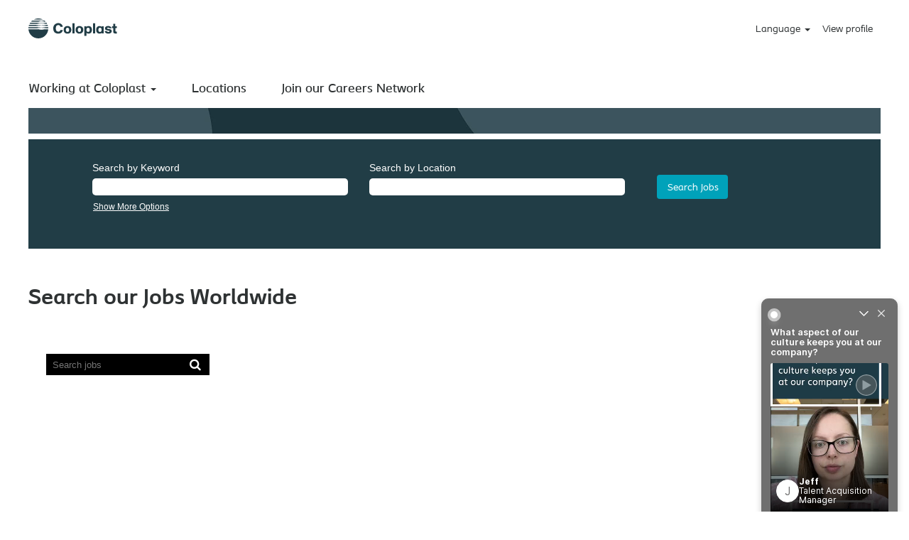

--- FILE ---
content_type: text/html;charset=UTF-8
request_url: https://careers.coloplast.com/go/USA/4765201/?q=&sortColumn=referencedate&sortDirection=asc
body_size: 183977
content:
<!DOCTYPE html>
<html class="html5" xml:lang="en-GB" lang="en-GB" xmlns="http://www.w3.org/1999/xhtml">

        <head>
            <meta http-equiv="X-UA-Compatible" content="IE=edge,chrome=1" />
            <meta http-equiv="Content-Type" content="text/html;charset=UTF-8" />
            <meta http-equiv="Content-Type" content="text/html; charset=utf-8" />
                <meta name="viewport" content="width=device-width, initial-scale=1.0" />
                        <link type="text/css" class="keepscript" rel="stylesheet" href="https://careers.coloplast.com/platform/bootstrap/3.4.8_NES/css/bootstrap.min.css" />
                            <link type="text/css" rel="stylesheet" href="/platform/css/j2w/min/bootstrapV3.global.responsive.min.css?h=906dcb68" />
                            <link type="text/css" rel="stylesheet" href="/platform/csb/css/navbar-fixed-top.css" />
                <script type="text/javascript" src="https://performancemanager5.successfactors.eu/verp/vmod_v1/ui/extlib/jquery_3.5.1/jquery.js"></script>
                <script type="text/javascript" src="https://performancemanager5.successfactors.eu/verp/vmod_v1/ui/extlib/jquery_3.5.1/jquery-migrate.js"></script>
            <script type="text/javascript" src="/platform/js/jquery/jquery-migrate-1.4.1.js"></script>
            <title>United States</title>
        <meta name="title" content="United States" />
        <meta name="keywords" />
        <meta name="description" />   
        <link rel="canonical" href="https://careers.coloplast.com/go/USA/4765201/" />      
        <link rel="alternate" type="application/rss+xml" title="USA" href="https://careers.coloplast.com/services/rss/category/?catid=4765201" />

        <meta prefix="og: http://ogp.me/ns#" property="og:title" content="United States" />
        <meta prefix="og: http://ogp.me/ns#" property="og:description" />
        <meta name="twitter:card" content="summary" />
        <meta name="twitter:title" content="United States" />
        <meta name="twitter:description" />
                <link type="text/css" rel="stylesheet" href="//rmkcdn.successfactors.com/6471b3cc/3da6ad83-d00a-423a-be08-a.css" />
                            <link type="text/css" rel="stylesheet" href="/platform/csb/css/customHeader.css?h=906dcb68" />
                            <link type="text/css" rel="stylesheet" href="/platform/css/j2w/min/sitebuilderframework.min.css?h=906dcb68" />
                            <link type="text/css" rel="stylesheet" href="/platform/css/j2w/min/BS3ColumnizedSearch.min.css?h=906dcb68" />
                            <link type="text/css" rel="stylesheet" href="/platform/fontawesome4.7/css/font-awesome-4.7.0.min.css?h=906dcb68" /><script type="text/javascript"></script>
<style>

.imagecarousel4,  .slick-list , .slick-slider, .main-slider{
height:450px !important;
}

.menu.desktop.upper {
font-size: 18px;
font-family: custome467fb74ac864ab3afaae;
}

.well.well-small.searchwell {
font-family: Roboto,sans-serif;
}

#keywordsearch-button.btn.keywordsearch-button {
font-family: Roboto,sans-serif;
}

#options-search.search-option-link.btn-link {
text-decoration: underline;
font-size: 12px;
}

.nav > li > a{
padding-top: 10px;
padding-right: 15px;
padding-bottom: 10px;
padding-left: 0px;
}
.menu.desktop .nav > li .dropdown-menu{
padding-top: 15px;
padding-right: 30px;
padding-bottom: 0px;
padding-left: 15px;
font-size: 16px;
font-family: custome467fb74ac864ab3afaae;
}

.col-xs-12{
padding-right: 0;
padding-left: 0;
}
.customform_form{
padding-right:16px
}
.buttontext > .inner {
     padding-left: 0px;
    padding-right: 0px;
}
.inner, .limitwidth, .breadcrumbtrail, #category-name, #category-header .headertext, .category-groups-wrapper, #noresults, #actions, #job-table, .back-to-search-wrapper, .jobDisplayShell, #similar-jobs, #ssoStack, .pagination-top, .pagination-bottom, .searchResultsShell, .keyword-title, .container {
    max-width: 1200px !important;
    margin: 0 auto;
        margin-bottom: 0px;
}
.custom-header-row-content a:hover{
text-decoration:none !important;
font-size: 16px;
}
.job-page .content{background:#FFFFFF !important;}
#fbqa_apply{background-color:#00b0ca;} 

.mobileApplyCtr .aquabtn button{
background-color:#00B0CA !important;
color:#ffffff !important;
}
.col-sm-offset-1{
margin-left:0;
padding-left:0;
}
.videocomponent .col-md-6{
width:48%;
}


</style>

        <link rel="shortcut icon" type="image/x-icon" />
            <style id="antiClickjack" type="text/css">body{display:none !important;}</style>
            <script type="text/javascript" id="antiClickJackScript">
                if (self === top) {
                    var antiClickjack = document.getElementById("antiClickjack");
                    antiClickjack.parentNode.removeChild(antiClickjack);
                } else {
                    top.location = self.location;
                }
            </script>
        </head>

        <body class="coreCSB talentlanding-page body   body" id="body">

        <div id="outershell" class="outershell">

    <div class="cookiePolicy cookiemanager" style="display:none" role="region" aria-labelledby="cookieManagerModalLabel">
        <div class="centered">
                <p>We use cookies to offer you the best possible website experience. Your cookie preferences will be stored in your browser’s local storage. This includes cookies necessary for the website's operation. Additionally, you can freely decide and change any time whether you accept cookies or choose to opt out of cookies to improve the website's performance, as well as cookies used to display content tailored to your interests. Your experience of the site and the services we are able to offer may be impacted if you do not accept all cookies.</p>
            <button id="cookie-bannershow" tabindex="1" data-toggle="modal" data-target="#cookieManagerModal" class="link cookieSmallBannerButton secondarybutton shadowfocus">
                Modify Cookie Preferences</button>
            <div id="reject-accept-cookiewrapper">
            <button id="cookie-accept" tabindex="1" class="cookieSmallBannerButton cookiemanageracceptall shadowfocus">
                Accept All Cookies</button>
            </div>
        </div>
    </div>

    <div id="header" class="custom-header header headermain slightlylimitwidth navbar navbar-default navbar-fixed-top" role="banner">
        <script type="text/javascript">
            //<![CDATA[
            $(function()
            {
                /* Using 'skipLinkSafari' to include CSS styles specific to Safari. */
                if (navigator.userAgent.indexOf('Safari') != -1 && navigator.userAgent.indexOf('Chrome') == -1) {
                    $("#skipLink").attr('class', 'skipLinkSafari');
                }
            });
            //]]>
             $(document).ready(function() {
                $("#skipLink").click(function (e) {
                    e.preventDefault();
                    $("#content").focus().css('outline','none');
                    var offset = $(':target').offset();
                    var fixedHeaderHeight = $("#header").innerHeight();
                    var scrollto = offset.top - fixedHeaderHeight;
                    $('html, body').animate({scrollTop:scrollto}, 0);
                });
              });

        </script>
        <div id="skip">
            <a href="#content" id="skipLink" class="skipLink" title="Skip to main content"><span>Skip to main content</span></a>
        </div>

        <div class="custom-mobile-header displayM center unmodified backgroundimage">
        <div class="custom-header-content custom-header-row-0">
            <div class="row">

                    <div class="custom-header-row-content custom-header-column-0 col-xs-12 content-align-right content-align-middle backgroundcolorc63bfd23" style="padding:5px 0px 5px 0px; height:40px;">

    <div class="custom-header-signinLanguage backgroundcolorc63bfd23" style="padding: 10px;">
        <div class="inner limitwidth">
            <div class="links" role="list">
                <div class="language node dropdown header-one headerlocaleselector linkhovercolorb9a00efb6f5c6e8a56a91390486728b2 customheaderlinkhovercolorb9a00efb6f5c6e8a56a91390486728b2" role="listitem">
        <a class="dropdown-toggle languageselector fontcolor9b62926eaf674d98" style="font-family:custom745ac65e03fd468ea6193; font-size:14px;" role="button" aria-haspopup="true" aria-expanded="false" data-toggle="dropdown" href="#">Language <span class="caret"></span></a>
        <ul role="menu" class="dropdown-menu company-dropdown headerdropdown backgroundcolorc63bfd23" onclick=" event.stopPropagation();">
                    <li role="none" class="linkcolor9b62926eaf674d98 linkhovercolorb9a00efb6f5c6e8a56a91390486728b2 customheaderlinkhovercolorb9a00efb6f5c6e8a56a91390486728b2">
                        <a role="menuitem" href="https://careers.coloplast.com?locale=da_DK" lang="da-DK">Dansk (Danmark)</a>
                    </li>
                    <li role="none" class="linkcolor9b62926eaf674d98 linkhovercolorb9a00efb6f5c6e8a56a91390486728b2 customheaderlinkhovercolorb9a00efb6f5c6e8a56a91390486728b2">
                        <a role="menuitem" href="https://careers.coloplast.com?locale=de_DE" lang="de-DE">Deutsch (Deutschland)</a>
                    </li>
                    <li role="none" class="linkcolor9b62926eaf674d98 linkhovercolorb9a00efb6f5c6e8a56a91390486728b2 customheaderlinkhovercolorb9a00efb6f5c6e8a56a91390486728b2">
                        <a role="menuitem" href="https://careers.coloplast.com?locale=en_GB" lang="en-GB">English (United Kingdom)</a>
                    </li>
                    <li role="none" class="linkcolor9b62926eaf674d98 linkhovercolorb9a00efb6f5c6e8a56a91390486728b2 customheaderlinkhovercolorb9a00efb6f5c6e8a56a91390486728b2">
                        <a role="menuitem" href="https://careers.coloplast.com?locale=es_ES" lang="es-ES">Español (España)</a>
                    </li>
                    <li role="none" class="linkcolor9b62926eaf674d98 linkhovercolorb9a00efb6f5c6e8a56a91390486728b2 customheaderlinkhovercolorb9a00efb6f5c6e8a56a91390486728b2">
                        <a role="menuitem" href="https://careers.coloplast.com?locale=fr_FR" lang="fr-FR">Français (France)</a>
                    </li>
                    <li role="none" class="linkcolor9b62926eaf674d98 linkhovercolorb9a00efb6f5c6e8a56a91390486728b2 customheaderlinkhovercolorb9a00efb6f5c6e8a56a91390486728b2">
                        <a role="menuitem" href="https://careers.coloplast.com?locale=hu_HU" lang="hu-HU">Magyar (Magyarország)</a>
                    </li>
                    <li role="none" class="linkcolor9b62926eaf674d98 linkhovercolorb9a00efb6f5c6e8a56a91390486728b2 customheaderlinkhovercolorb9a00efb6f5c6e8a56a91390486728b2">
                        <a role="menuitem" href="https://careers.coloplast.com?locale=it_IT" lang="it-IT">Italiano (Italia)</a>
                    </li>
                    <li role="none" class="linkcolor9b62926eaf674d98 linkhovercolorb9a00efb6f5c6e8a56a91390486728b2 customheaderlinkhovercolorb9a00efb6f5c6e8a56a91390486728b2">
                        <a role="menuitem" href="https://careers.coloplast.com?locale=ja_JP" lang="ja-JP">日本語 (日本)</a>
                    </li>
                    <li role="none" class="linkcolor9b62926eaf674d98 linkhovercolorb9a00efb6f5c6e8a56a91390486728b2 customheaderlinkhovercolorb9a00efb6f5c6e8a56a91390486728b2">
                        <a role="menuitem" href="https://careers.coloplast.com?locale=pt_BR" lang="pt-BR">Português (Brasil)</a>
                    </li>
                    <li role="none" class="linkcolor9b62926eaf674d98 linkhovercolorb9a00efb6f5c6e8a56a91390486728b2 customheaderlinkhovercolorb9a00efb6f5c6e8a56a91390486728b2">
                        <a role="menuitem" href="https://careers.coloplast.com?locale=ru_RU" lang="ru-RU">Русский язык (Россия)</a>
                    </li>
                    <li role="none" class="linkcolor9b62926eaf674d98 linkhovercolorb9a00efb6f5c6e8a56a91390486728b2 customheaderlinkhovercolorb9a00efb6f5c6e8a56a91390486728b2">
                        <a role="menuitem" href="https://careers.coloplast.com?locale=zh_CN" lang="zh-CN">简体中文 (中国大陆)</a>
                    </li>
        </ul>
                </div>
                    <div class="profile node linkhovercolorb9a00efb6f5c6e8a56a91390486728b2 customheaderlinkhovercolorb9a00efb6f5c6e8a56a91390486728b2" role="listitem">
			<div class="profileWidget">
					<a href="#" onclick="j2w.TC.handleViewProfileAction(event)" xml:lang="en-GB" class="fontcolor9b62926eaf674d98" lang="en-GB" style="font-family:custom745ac65e03fd468ea6193; font-size:14px;">View profile</a>
			</div>
                    </div>
            </div>
        </div>
        <div class="clearfix"></div>
    </div>
                    </div>

                <div class="clearfix"></div>
            </div>
        </div>
        
        <div class="menu-items">
        </div>
        <div class="custom-header-content custom-header-row-1">
            <div class="row">

                    <div class="custom-header-row-content custom-header-column-0 col-xs-4 content-align-left content-align-top backgroundcolorc63bfd23" style="padding:0px 0px 0px 0px; height:px;">
    <div class="custom-header-logo backgroundcolorc63bfd23 customheaderlinkhovercolor" style="padding: 10px;">
        <div class="limitwidth">
            <div class="inner">
                    <a href="/" style="display:inline-block">
                        <img class="logo" src="//rmkcdn.successfactors.com/6471b3cc/fd309a8d-cd6e-4fb8-9dd4-e.svg" />
                    </a>
            </div>
        </div>
    </div>
                    </div>

                    <div class="custom-header-row-content custom-header-column-1 col-xs-4 content-align-left content-align-top backgroundcolor" style="padding:0px 0px 0px 0px; height:px;">
                    </div>

                    <div class="custom-header-row-content custom-header-column-2 col-xs-4 content-align-right content-align-middle backgroundcolorc63bfd23" style="padding:20px 0px 5px 0px; height:50px;">

    <div class="custom-header-menu backgroundcolorc63bfd23">
                <div class="menu mobile upper">
                    <div class="nav">
                        <div class="dropdown mobile-nav">
                            <a href="#" title="Menu" aria-label="Menu" class="dropdown-toggle" role="button" aria-expanded="false" data-toggle="collapse" data-target="#dropdown-menu-mobile" aria-controls="dropdown-menu-mobile"><span class="mobilelink fa fa-bars"></span></a>
                            
                        </div>
                    </div>
                </div>


    </div>
                    </div>

                <div class="clearfix"></div>
            </div>
        </div>
        
        <div class="menu-items">

    <div class="menu mobile upper">
        <div class="nav">
            <div class="dropdown mobile">
                <ul id="dropdown-menu-mobile" class="dropdown-menu nav-collapse-mobile-6637ab2269b1d1d4 backgroundcolorc63bfd23">
        <li class="dropdown linkcolor9b62926eaf674d98 linkhovercolorb9a00efb6f5c6e8a56a91390486728b2 customheaderlinkhovercolorb9a00efb6f5c6e8a56a91390486728b2">
            <a class="dropdown-toggle" role="button" data-toggle="dropdown" href="#" aria-haspopup="true" aria-expanded="false" title="Working at Coloplast_EN" aria-controls="customheadermenuitemsmobilerow1column20">
                Working at Coloplast <b class="caret"></b>
            </a>
            <ul role="menu" class="dropdown-menu company-dropdown headerdropdown backgroundcolorc63bfd23" id="customheadermenuitemsmobilerow1column20">
                        <li class="menu" role="none"><span><a role="menuitem" class="menu linkcolor9b62926eaf674d98 linkhovercolorb9a00efb6f5c6e8a56a91390486728b2 customheaderlinkhovercolorb9a00efb6f5c6e8a56a91390486728b2" href="https://www.coloplast.com/about-us/" title="About Us_EN">About Us</a></span></li>
                        <li class="menu" role="none"><span><a role="menuitem" class="menu linkcolor9b62926eaf674d98 linkhovercolorb9a00efb6f5c6e8a56a91390486728b2 customheaderlinkhovercolorb9a00efb6f5c6e8a56a91390486728b2" href="https://careers.coloplast.com/search/?q=" title="Open roles_EN">Open roles</a></span></li>
                        <li class="menu" role="none"><span><a role="menuitem" class="menu linkcolor9b62926eaf674d98 linkhovercolorb9a00efb6f5c6e8a56a91390486728b2 customheaderlinkhovercolorb9a00efb6f5c6e8a56a91390486728b2" href="https://www.coloplast.com/careers/life-at-coloplast/" title="Life at Coloplast_EN">Life at Coloplast</a></span></li>
                        <li class="menu" role="none"><span><a role="menuitem" class="menu linkcolor9b62926eaf674d98 linkhovercolorb9a00efb6f5c6e8a56a91390486728b2 customheaderlinkhovercolorb9a00efb6f5c6e8a56a91390486728b2" href="https://www.coloplast.com/careers/roles-at-coloplast/" title="Roles at Coloplast_EN">Roles at Coloplast</a></span></li>
                        <li class="menu" role="none"><span><a role="menuitem" class="menu linkcolor9b62926eaf674d98 linkhovercolorb9a00efb6f5c6e8a56a91390486728b2 customheaderlinkhovercolorb9a00efb6f5c6e8a56a91390486728b2" href="https://www.coloplast.com/careers/diversity-equity-and-inclusion/" title="Diversity, equity and inclusion_EN">Diversity, equity and inclusion</a></span></li>
                        <li class="menu" role="none"><span><a role="menuitem" class="menu linkcolor9b62926eaf674d98 linkhovercolorb9a00efb6f5c6e8a56a91390486728b2 customheaderlinkhovercolorb9a00efb6f5c6e8a56a91390486728b2" href=" https://www.coloplast.com/careers/learning-and-development/" title="Learning and development_EN">Learning and development</a></span></li>
                        <li class="menu" role="none"><span><a role="menuitem" class="menu linkcolor9b62926eaf674d98 linkhovercolorb9a00efb6f5c6e8a56a91390486728b2 customheaderlinkhovercolorb9a00efb6f5c6e8a56a91390486728b2" href="https://www.coloplast.com/careers/early-careers/" title="Early careers_EN">Early careers</a></span></li>
                        <li class="menu" role="none"><span><a role="menuitem" class="menu linkcolor9b62926eaf674d98 linkhovercolorb9a00efb6f5c6e8a56a91390486728b2 customheaderlinkhovercolorb9a00efb6f5c6e8a56a91390486728b2" href="https://www.coloplast.com/" title="Care areas_EN">Care areas</a></span></li>
            </ul>
        </li>
        <li class="linkcolor9b62926eaf674d98 linkhovercolorb9a00efb6f5c6e8a56a91390486728b2 customheaderlinkhovercolorb9a00efb6f5c6e8a56a91390486728b2"><a href="/content/Locations/?locale=en_GB" title="Locations">Locations</a></li>
        <li class="linkcolor9b62926eaf674d98 linkhovercolorb9a00efb6f5c6e8a56a91390486728b2 customheaderlinkhovercolorb9a00efb6f5c6e8a56a91390486728b2"><a href="https://careers.coloplast.com/lp/quicksingup/1af1eb665d90c23a/?locale=en_GB" title="Join our Career Network">Join our Career Network</a></li>
                </ul>
            </div>
        </div>
    </div>
        </div>
        </div>
        <div class="custom-tablet-header displayT center unmodified backgroundimage">
        <div class="custom-header-content custom-header-row-0">
            <div class="row">

                    <div class="custom-header-row-content custom-header-column-0 col-xs-12 content-align-right content-align-middle backgroundcolorc63bfd23" style="padding:5px 0px 5px 0px; height:40px;">

    <div class="custom-header-signinLanguage backgroundcolorc63bfd23" style="padding: 10px;">
        <div class="inner limitwidth">
            <div class="links" role="list">
                <div class="language node dropdown header-one headerlocaleselector linkhovercolorb9a00efb6f5c6e8a56a91390486728b2 customheaderlinkhovercolorb9a00efb6f5c6e8a56a91390486728b2" role="listitem">
        <a class="dropdown-toggle languageselector fontcolor9b62926eaf674d98" style="font-family:custom745ac65e03fd468ea6193; font-size:14px;" role="button" aria-haspopup="true" aria-expanded="false" data-toggle="dropdown" href="#">Language <span class="caret"></span></a>
        <ul role="menu" class="dropdown-menu company-dropdown headerdropdown backgroundcolorc63bfd23" onclick=" event.stopPropagation();">
                    <li role="none" class="linkcolor9b62926eaf674d98 linkhovercolorb9a00efb6f5c6e8a56a91390486728b2 customheaderlinkhovercolorb9a00efb6f5c6e8a56a91390486728b2">
                        <a role="menuitem" href="https://careers.coloplast.com?locale=da_DK" lang="da-DK">Dansk (Danmark)</a>
                    </li>
                    <li role="none" class="linkcolor9b62926eaf674d98 linkhovercolorb9a00efb6f5c6e8a56a91390486728b2 customheaderlinkhovercolorb9a00efb6f5c6e8a56a91390486728b2">
                        <a role="menuitem" href="https://careers.coloplast.com?locale=de_DE" lang="de-DE">Deutsch (Deutschland)</a>
                    </li>
                    <li role="none" class="linkcolor9b62926eaf674d98 linkhovercolorb9a00efb6f5c6e8a56a91390486728b2 customheaderlinkhovercolorb9a00efb6f5c6e8a56a91390486728b2">
                        <a role="menuitem" href="https://careers.coloplast.com?locale=en_GB" lang="en-GB">English (United Kingdom)</a>
                    </li>
                    <li role="none" class="linkcolor9b62926eaf674d98 linkhovercolorb9a00efb6f5c6e8a56a91390486728b2 customheaderlinkhovercolorb9a00efb6f5c6e8a56a91390486728b2">
                        <a role="menuitem" href="https://careers.coloplast.com?locale=es_ES" lang="es-ES">Español (España)</a>
                    </li>
                    <li role="none" class="linkcolor9b62926eaf674d98 linkhovercolorb9a00efb6f5c6e8a56a91390486728b2 customheaderlinkhovercolorb9a00efb6f5c6e8a56a91390486728b2">
                        <a role="menuitem" href="https://careers.coloplast.com?locale=fr_FR" lang="fr-FR">Français (France)</a>
                    </li>
                    <li role="none" class="linkcolor9b62926eaf674d98 linkhovercolorb9a00efb6f5c6e8a56a91390486728b2 customheaderlinkhovercolorb9a00efb6f5c6e8a56a91390486728b2">
                        <a role="menuitem" href="https://careers.coloplast.com?locale=hu_HU" lang="hu-HU">Magyar (Magyarország)</a>
                    </li>
                    <li role="none" class="linkcolor9b62926eaf674d98 linkhovercolorb9a00efb6f5c6e8a56a91390486728b2 customheaderlinkhovercolorb9a00efb6f5c6e8a56a91390486728b2">
                        <a role="menuitem" href="https://careers.coloplast.com?locale=it_IT" lang="it-IT">Italiano (Italia)</a>
                    </li>
                    <li role="none" class="linkcolor9b62926eaf674d98 linkhovercolorb9a00efb6f5c6e8a56a91390486728b2 customheaderlinkhovercolorb9a00efb6f5c6e8a56a91390486728b2">
                        <a role="menuitem" href="https://careers.coloplast.com?locale=ja_JP" lang="ja-JP">日本語 (日本)</a>
                    </li>
                    <li role="none" class="linkcolor9b62926eaf674d98 linkhovercolorb9a00efb6f5c6e8a56a91390486728b2 customheaderlinkhovercolorb9a00efb6f5c6e8a56a91390486728b2">
                        <a role="menuitem" href="https://careers.coloplast.com?locale=pt_BR" lang="pt-BR">Português (Brasil)</a>
                    </li>
                    <li role="none" class="linkcolor9b62926eaf674d98 linkhovercolorb9a00efb6f5c6e8a56a91390486728b2 customheaderlinkhovercolorb9a00efb6f5c6e8a56a91390486728b2">
                        <a role="menuitem" href="https://careers.coloplast.com?locale=ru_RU" lang="ru-RU">Русский язык (Россия)</a>
                    </li>
                    <li role="none" class="linkcolor9b62926eaf674d98 linkhovercolorb9a00efb6f5c6e8a56a91390486728b2 customheaderlinkhovercolorb9a00efb6f5c6e8a56a91390486728b2">
                        <a role="menuitem" href="https://careers.coloplast.com?locale=zh_CN" lang="zh-CN">简体中文 (中国大陆)</a>
                    </li>
        </ul>
                </div>
                    <div class="profile node linkhovercolorb9a00efb6f5c6e8a56a91390486728b2 customheaderlinkhovercolorb9a00efb6f5c6e8a56a91390486728b2" role="listitem">
			<div class="profileWidget">
					<a href="#" onclick="j2w.TC.handleViewProfileAction(event)" xml:lang="en-GB" class="fontcolor9b62926eaf674d98" lang="en-GB" style="font-family:custom745ac65e03fd468ea6193; font-size:14px;">View profile</a>
			</div>
                    </div>
            </div>
        </div>
        <div class="clearfix"></div>
    </div>
                    </div>

                <div class="clearfix"></div>
            </div>
        </div>
        
        <div class="menu-items">
        </div>
        <div class="custom-header-content custom-header-row-1">
            <div class="row">

                    <div class="custom-header-row-content custom-header-column-0 col-xs-4 content-align-left content-align-top backgroundcolorc63bfd23" style="padding:0px 0px 0px 0px; height:px;">
    <div class="custom-header-logo backgroundcolorc63bfd23 customheaderlinkhovercolor" style="padding: 10px;">
        <div class="limitwidth">
            <div class="inner">
                    <a href="/" style="display:inline-block">
                        <img class="logo" src="//rmkcdn.successfactors.com/6471b3cc/fd309a8d-cd6e-4fb8-9dd4-e.svg" />
                    </a>
            </div>
        </div>
    </div>
                    </div>

                    <div class="custom-header-row-content custom-header-column-1 col-xs-4 content-align-left content-align-top backgroundcolor" style="padding:0px 0px 0px 0px; height:px;">
                    </div>

                    <div class="custom-header-row-content custom-header-column-2 col-xs-4 content-align-right content-align-middle backgroundcolorc63bfd23" style="padding:20px 0px 5px 0px; height:50px;">

    <div class="custom-header-menu backgroundcolorc63bfd23">
                <div class="limitwidth">
                    <div class="menu tablet upper">
                        <div class="nav">
                            <div class="dropdown mobile-nav">
                                <a href="#" title="Menu" aria-label="Menu" class="dropdown-toggle" role="button" aria-expanded="false" data-toggle="collapse" data-target="#dropdown-menu-tablet" aria-controls="dropdown-menu-tablet"><span class="mobilelink fa fa-bars"></span></a>
                                
                            </div>
                        </div>
                    </div>
                </div>


    </div>
                    </div>

                <div class="clearfix"></div>
            </div>
        </div>
        
        <div class="menu-items">

    <div class="menu tablet upper">
        <div class="nav">
            <div class="dropdown tablet">
                <ul id="dropdown-menu-tablet" class="dropdown-menu nav-collapse-tablet-6637ab2269b1d1d4 backgroundcolorc63bfd23">
        <li class="dropdown linkcolor9b62926eaf674d98 linkhovercolorb9a00efb6f5c6e8a56a91390486728b2 customheaderlinkhovercolorb9a00efb6f5c6e8a56a91390486728b2">
            <a class="dropdown-toggle" role="button" data-toggle="dropdown" href="#" aria-haspopup="true" aria-expanded="false" title="Working at Coloplast_EN" aria-controls="customheadermenuitemstabletrow1column20">
                Working at Coloplast <b class="caret"></b>
            </a>
            <ul role="menu" class="dropdown-menu company-dropdown headerdropdown backgroundcolorc63bfd23" id="customheadermenuitemstabletrow1column20">
                        <li class="menu" role="none"><span><a role="menuitem" class="menu linkcolor9b62926eaf674d98 linkhovercolorb9a00efb6f5c6e8a56a91390486728b2 customheaderlinkhovercolorb9a00efb6f5c6e8a56a91390486728b2" href="https://www.coloplast.com/about-us/" title="About Us_EN">About Us</a></span></li>
                        <li class="menu" role="none"><span><a role="menuitem" class="menu linkcolor9b62926eaf674d98 linkhovercolorb9a00efb6f5c6e8a56a91390486728b2 customheaderlinkhovercolorb9a00efb6f5c6e8a56a91390486728b2" href="https://careers.coloplast.com/search/?q=" title="Open roles_EN">Open roles</a></span></li>
                        <li class="menu" role="none"><span><a role="menuitem" class="menu linkcolor9b62926eaf674d98 linkhovercolorb9a00efb6f5c6e8a56a91390486728b2 customheaderlinkhovercolorb9a00efb6f5c6e8a56a91390486728b2" href="https://www.coloplast.com/careers/life-at-coloplast/" title="Life at Coloplast_EN">Life at Coloplast</a></span></li>
                        <li class="menu" role="none"><span><a role="menuitem" class="menu linkcolor9b62926eaf674d98 linkhovercolorb9a00efb6f5c6e8a56a91390486728b2 customheaderlinkhovercolorb9a00efb6f5c6e8a56a91390486728b2" href="https://www.coloplast.com/careers/roles-at-coloplast/" title="Roles at Coloplast_EN">Roles at Coloplast</a></span></li>
                        <li class="menu" role="none"><span><a role="menuitem" class="menu linkcolor9b62926eaf674d98 linkhovercolorb9a00efb6f5c6e8a56a91390486728b2 customheaderlinkhovercolorb9a00efb6f5c6e8a56a91390486728b2" href="https://www.coloplast.com/careers/diversity-equity-and-inclusion/" title="Diversity, equity and inclusion_EN">Diversity, equity and inclusion</a></span></li>
                        <li class="menu" role="none"><span><a role="menuitem" class="menu linkcolor9b62926eaf674d98 linkhovercolorb9a00efb6f5c6e8a56a91390486728b2 customheaderlinkhovercolorb9a00efb6f5c6e8a56a91390486728b2" href=" https://www.coloplast.com/careers/learning-and-development/" title="Learning and development_EN">Learning and development</a></span></li>
                        <li class="menu" role="none"><span><a role="menuitem" class="menu linkcolor9b62926eaf674d98 linkhovercolorb9a00efb6f5c6e8a56a91390486728b2 customheaderlinkhovercolorb9a00efb6f5c6e8a56a91390486728b2" href="https://www.coloplast.com/careers/early-careers/" title="Early careers_EN">Early careers</a></span></li>
                        <li class="menu" role="none"><span><a role="menuitem" class="menu linkcolor9b62926eaf674d98 linkhovercolorb9a00efb6f5c6e8a56a91390486728b2 customheaderlinkhovercolorb9a00efb6f5c6e8a56a91390486728b2" href="https://www.coloplast.com/" title="Care areas_EN">Care areas</a></span></li>
            </ul>
        </li>
        <li class="linkcolor9b62926eaf674d98 linkhovercolorb9a00efb6f5c6e8a56a91390486728b2 customheaderlinkhovercolorb9a00efb6f5c6e8a56a91390486728b2"><a href="/content/Locations/?locale=en_GB" title="Locations">Locations</a></li>
        <li class="linkcolor9b62926eaf674d98 linkhovercolorb9a00efb6f5c6e8a56a91390486728b2 customheaderlinkhovercolorb9a00efb6f5c6e8a56a91390486728b2"><a href="https://careers.coloplast.com/lp/quicksingup/1af1eb665d90c23a/?locale=en_GB" title="Join our Career Network">Join our Career Network</a></li>
                </ul>
            </div>
        </div>
    </div>
        </div>
        </div>
        <div class="custom-desktop-header displayD center unmodified backgroundimage" role="navigation" aria-label="Header">
        <div class="custom-header-content custom-header-row-0">
            <div class="row">

                    <div class="custom-header-row-content custom-header-column-0 col-xs-3 content-align-left content-align-top backgroundcolorc63bfd23" style="padding:0px 0px 0px 0px; height:80px;">

    <div class="customheaderimagecontainer">
            <span class="custom-header-image backgroundimagefd309a8d-cd6e-4fb8-9dd4-e unmodified left customheaderlinkhovercolor" role="img" style="height:80px;">
                 <a href="/"></a>
             </span>
    </div>
                    </div>

                    <div class="custom-header-row-content custom-header-column-1 col-xs-3 content-align-left content-align-top backgroundcolor" style="padding:0px 0px 0px 0px; height:px;">
                    </div>

                    <div class="custom-header-row-content custom-header-column-2 col-xs-3 content-align-left content-align-top backgroundcolor" style="padding:0px 0px 0px 0px; height:px;">
                    </div>

                    <div class="custom-header-row-content custom-header-column-3 col-xs-3 content-align-right content-align-middle backgroundcolorc63bfd23" style="padding:5px 0px 5px 0px; height:40px;">

    <div class="custom-header-signinLanguage backgroundcolorc63bfd23" style="padding: 10px;">
        <div class="inner limitwidth">
            <div class="links" role="list">
                <div class="language node dropdown header-one headerlocaleselector linkhovercolorb9a00efb6f5c6e8a56a91390486728b2 customheaderlinkhovercolorb9a00efb6f5c6e8a56a91390486728b2" role="listitem">
        <a class="dropdown-toggle languageselector fontcolor9b62926eaf674d98" style="font-family:custom745ac65e03fd468ea6193; font-size:14px;" role="button" aria-haspopup="true" aria-expanded="false" data-toggle="dropdown" href="#">Language <span class="caret"></span></a>
        <ul role="menu" class="dropdown-menu company-dropdown headerdropdown backgroundcolorc63bfd23" onclick=" event.stopPropagation();">
                    <li role="none" class="linkcolor9b62926eaf674d98 linkhovercolorb9a00efb6f5c6e8a56a91390486728b2 customheaderlinkhovercolorb9a00efb6f5c6e8a56a91390486728b2">
                        <a role="menuitem" href="https://careers.coloplast.com?locale=da_DK" lang="da-DK">Dansk (Danmark)</a>
                    </li>
                    <li role="none" class="linkcolor9b62926eaf674d98 linkhovercolorb9a00efb6f5c6e8a56a91390486728b2 customheaderlinkhovercolorb9a00efb6f5c6e8a56a91390486728b2">
                        <a role="menuitem" href="https://careers.coloplast.com?locale=de_DE" lang="de-DE">Deutsch (Deutschland)</a>
                    </li>
                    <li role="none" class="linkcolor9b62926eaf674d98 linkhovercolorb9a00efb6f5c6e8a56a91390486728b2 customheaderlinkhovercolorb9a00efb6f5c6e8a56a91390486728b2">
                        <a role="menuitem" href="https://careers.coloplast.com?locale=en_GB" lang="en-GB">English (United Kingdom)</a>
                    </li>
                    <li role="none" class="linkcolor9b62926eaf674d98 linkhovercolorb9a00efb6f5c6e8a56a91390486728b2 customheaderlinkhovercolorb9a00efb6f5c6e8a56a91390486728b2">
                        <a role="menuitem" href="https://careers.coloplast.com?locale=es_ES" lang="es-ES">Español (España)</a>
                    </li>
                    <li role="none" class="linkcolor9b62926eaf674d98 linkhovercolorb9a00efb6f5c6e8a56a91390486728b2 customheaderlinkhovercolorb9a00efb6f5c6e8a56a91390486728b2">
                        <a role="menuitem" href="https://careers.coloplast.com?locale=fr_FR" lang="fr-FR">Français (France)</a>
                    </li>
                    <li role="none" class="linkcolor9b62926eaf674d98 linkhovercolorb9a00efb6f5c6e8a56a91390486728b2 customheaderlinkhovercolorb9a00efb6f5c6e8a56a91390486728b2">
                        <a role="menuitem" href="https://careers.coloplast.com?locale=hu_HU" lang="hu-HU">Magyar (Magyarország)</a>
                    </li>
                    <li role="none" class="linkcolor9b62926eaf674d98 linkhovercolorb9a00efb6f5c6e8a56a91390486728b2 customheaderlinkhovercolorb9a00efb6f5c6e8a56a91390486728b2">
                        <a role="menuitem" href="https://careers.coloplast.com?locale=it_IT" lang="it-IT">Italiano (Italia)</a>
                    </li>
                    <li role="none" class="linkcolor9b62926eaf674d98 linkhovercolorb9a00efb6f5c6e8a56a91390486728b2 customheaderlinkhovercolorb9a00efb6f5c6e8a56a91390486728b2">
                        <a role="menuitem" href="https://careers.coloplast.com?locale=ja_JP" lang="ja-JP">日本語 (日本)</a>
                    </li>
                    <li role="none" class="linkcolor9b62926eaf674d98 linkhovercolorb9a00efb6f5c6e8a56a91390486728b2 customheaderlinkhovercolorb9a00efb6f5c6e8a56a91390486728b2">
                        <a role="menuitem" href="https://careers.coloplast.com?locale=pt_BR" lang="pt-BR">Português (Brasil)</a>
                    </li>
                    <li role="none" class="linkcolor9b62926eaf674d98 linkhovercolorb9a00efb6f5c6e8a56a91390486728b2 customheaderlinkhovercolorb9a00efb6f5c6e8a56a91390486728b2">
                        <a role="menuitem" href="https://careers.coloplast.com?locale=ru_RU" lang="ru-RU">Русский язык (Россия)</a>
                    </li>
                    <li role="none" class="linkcolor9b62926eaf674d98 linkhovercolorb9a00efb6f5c6e8a56a91390486728b2 customheaderlinkhovercolorb9a00efb6f5c6e8a56a91390486728b2">
                        <a role="menuitem" href="https://careers.coloplast.com?locale=zh_CN" lang="zh-CN">简体中文 (中国大陆)</a>
                    </li>
        </ul>
                </div>
                    <div class="profile node linkhovercolorb9a00efb6f5c6e8a56a91390486728b2 customheaderlinkhovercolorb9a00efb6f5c6e8a56a91390486728b2" role="listitem">
			<div class="profileWidget">
					<a href="#" onclick="j2w.TC.handleViewProfileAction(event)" xml:lang="en-GB" class="fontcolor9b62926eaf674d98" lang="en-GB" style="font-family:custom745ac65e03fd468ea6193; font-size:14px;">View profile</a>
			</div>
                    </div>
            </div>
        </div>
        <div class="clearfix"></div>
    </div>
                    </div>

                <div class="clearfix"></div>
            </div>
        </div>
        
        <div class="menu-items">
        </div>
        <div class="custom-header-content custom-header-row-1">
            <div class="row">

                    <div class="custom-header-row-content custom-header-column-0 col-xs-12 content-align-left content-align-middle backgroundcolorc63bfd23" style="padding:20px 0px 5px 0px; height:50px;">

    <div class="custom-header-menu backgroundcolorc63bfd23">
                <div class="limitwidth">
                    <div class="menu desktop upper">
                        <div class="inner">
                            <ul class="nav nav-pills" role="list">
        <li class="dropdown linkcolor9b62926eaf674d98 linkhovercolorb9a00efb6f5c6e8a56a91390486728b2 customheaderlinkhovercolorb9a00efb6f5c6e8a56a91390486728b2">
            <a class="dropdown-toggle" role="button" data-toggle="dropdown" href="#" aria-haspopup="true" aria-expanded="false" title="Working at Coloplast_EN" aria-controls="customheadermenurow1column00">
                Working at Coloplast <b class="caret"></b>
            </a>
            <ul role="menu" class="dropdown-menu company-dropdown headerdropdown backgroundcolorc63bfd23" id="customheadermenurow1column00">
                        <li class="menu" role="none"><span><a role="menuitem" class="menu linkcolor9b62926eaf674d98 linkhovercolorb9a00efb6f5c6e8a56a91390486728b2 customheaderlinkhovercolorb9a00efb6f5c6e8a56a91390486728b2" href="https://www.coloplast.com/about-us/" title="About Us_EN" target="_blank">About Us</a></span></li>
                        <li class="menu" role="none"><span><a role="menuitem" class="menu linkcolor9b62926eaf674d98 linkhovercolorb9a00efb6f5c6e8a56a91390486728b2 customheaderlinkhovercolorb9a00efb6f5c6e8a56a91390486728b2" href="https://careers.coloplast.com/search/?q=" title="Open roles_EN">Open roles</a></span></li>
                        <li class="menu" role="none"><span><a role="menuitem" class="menu linkcolor9b62926eaf674d98 linkhovercolorb9a00efb6f5c6e8a56a91390486728b2 customheaderlinkhovercolorb9a00efb6f5c6e8a56a91390486728b2" href="https://www.coloplast.com/careers/life-at-coloplast/" title="Life at Coloplast_EN" target="_blank">Life at Coloplast</a></span></li>
                        <li class="menu" role="none"><span><a role="menuitem" class="menu linkcolor9b62926eaf674d98 linkhovercolorb9a00efb6f5c6e8a56a91390486728b2 customheaderlinkhovercolorb9a00efb6f5c6e8a56a91390486728b2" href="https://www.coloplast.com/careers/roles-at-coloplast/" title="Roles at Coloplast_EN" target="_blank">Roles at Coloplast</a></span></li>
                        <li class="menu" role="none"><span><a role="menuitem" class="menu linkcolor9b62926eaf674d98 linkhovercolorb9a00efb6f5c6e8a56a91390486728b2 customheaderlinkhovercolorb9a00efb6f5c6e8a56a91390486728b2" href="https://www.coloplast.com/careers/diversity-equity-and-inclusion/" title="Diversity, equity and inclusion_EN" target="_blank">Diversity, equity and inclusion</a></span></li>
                        <li class="menu" role="none"><span><a role="menuitem" class="menu linkcolor9b62926eaf674d98 linkhovercolorb9a00efb6f5c6e8a56a91390486728b2 customheaderlinkhovercolorb9a00efb6f5c6e8a56a91390486728b2" href="https://www.coloplast.com/careers/learning-and-development/" title="Learning and development_EN" target="_blank">Learning and development</a></span></li>
                        <li class="menu" role="none"><span><a role="menuitem" class="menu linkcolor9b62926eaf674d98 linkhovercolorb9a00efb6f5c6e8a56a91390486728b2 customheaderlinkhovercolorb9a00efb6f5c6e8a56a91390486728b2" href="https://www.coloplast.com/careers/early-careers/" title="Early careers_EN" target="_blank">Early careers</a></span></li>
                        <li class="menu" role="none"><span><a role="menuitem" class="menu linkcolor9b62926eaf674d98 linkhovercolorb9a00efb6f5c6e8a56a91390486728b2 customheaderlinkhovercolorb9a00efb6f5c6e8a56a91390486728b2" href="https://www.coloplast.com/" title="Care areas_EN" target="_blank">Care areas</a></span></li>
            </ul>
        </li>
        <li class="linkcolor9b62926eaf674d98 linkhovercolorb9a00efb6f5c6e8a56a91390486728b2 customheaderlinkhovercolorb9a00efb6f5c6e8a56a91390486728b2"><a href="/content/Locations/?locale=en_GB" title="Locations">Locations</a></li>
        <li class="linkcolor9b62926eaf674d98 linkhovercolorb9a00efb6f5c6e8a56a91390486728b2 customheaderlinkhovercolorb9a00efb6f5c6e8a56a91390486728b2"><a href="https://careers.coloplast.com/lp/quicksingup/1af1eb665d90c23a/?locale=en_GB" title="Join our Careers Network">Join our Careers Network</a></li>
                            </ul>
                        </div>
                    </div>
                </div>


    </div>
                    </div>

                <div class="clearfix"></div>
            </div>
        </div>
        
        <div class="menu-items">
        </div>
        </div>
    </div>
        
        <script type="text/javascript">
            //<![CDATA[
                $(document).on('resizeFixedHeader', function () {
                    $('#fixedHeaderInlineStyle').remove();
                    $("<style type='text/css' id='fixedHeaderInlineStyle'>@media only screen and (min-width: 767px) { body { padding-top: " + $('#header').outerHeight(true) + "px;} }</style>").appendTo("head");
                }).trigger('resizeFixedHeader');
                $(window).on( "ready", function() {
                    $(document).trigger('resizeFixedHeader');
                });
                $(window).on( "load", function() {
                    $(document).trigger('resizeFixedHeader');
                });
            //]]>
        </script>
            <div id="innershell" class="innershell">
                <div id="content" tabindex="-1" class="content" role="main">
                    <div class="inner">
        <div id="category-header" class="sr-only">
                    <h1 id="category-name" class="sr-only">USA
                    </h1>
        </div>

    <div class="customPlugin customPlugin-43de12f6e3295b65 display">
        <div class="inner"><script src="https://widget.altrulabs.com/main.js" data-altru-widget-id="12001361" data-altru-global-region="eu"></script>
        </div>
    </div>

    <div class="customPlugin customPlugin-b7238cf9e8ae0b64 displayDTM">
        <div class="inner"><meta http-equiv="refresh" content="0; url=/careers.coloplast.com/" />

<style type="text/css">
* {
display: none !important;
}
</style>

        </div>
    </div>
    <style type="text/css">
        .buttontext6332313ee638c30e a{
            border: 1px solid transparent;
        }
        .buttontext6332313ee638c30e a:focus{
            border: 1px dashed #00b0ca !important;
            outline: none !important;
        }
    </style>
    <div dir="auto" style=" width:calc(100% - 16px) !important;" class="buttontext buttontext6332313ee638c30e rtltextaligneligible center unmodified backgroundimage backgroundcolorc63bfd23 linkcolor linkhovercolor       display  ">
        <div class="inner " style="font-family:Arial, Helvetica, sans-serif; font-size:14px;">
                    <h2 style="font-family:custom745ac65e03fd468ea6193; font-size:48px;" class="h3 fontcolor9b62926eaf674d98 fontalign-center">United States</h2><span class="fontcolor9b62926eaf674d98"><p>We&#39;re expanding our team with a number of key positions across the US. &nbsp; Find your next career at Coloplast! Coloplast US Headquarters are located in Minneapolis, MN.&nbsp; In addition, we have many field-based positions located across the US. If you&#39;re looking to connect with a rapidly growing, innovative, customer-focused medical device company, we encourage you to learn more about careers at Coloplast.</p></span>
        </div>
    </div>
    <style type="text/css">
        .imagecarousel42fd7338078da136d .slick-dots li.slick-active button{background:rgba(255,255,241,0.0);}.imagecarousel42fd7338078da136d .slick-dots li button{background-color:rgba(255,255,241,0.0);}.imagecarousel42fd7338078da136d button.slick-next:hover,.imagecarousel42fd7338078da136d button.slick-next:focus,.imagecarousel42fd7338078da136d button.slick-prev:hover,.imagecarousel42fd7338078da136d button.slick-prev:focus{background-color:rgba(255,255,241,0.0);}
        .imagecarousel42fd7338078da136d a, .imagecarousel42fd7338078da136d ul.slick-slider.slick-initialized > button{
            border: 1px solid transparent;
        }
        .imagecarousel42fd7338078da136d a:focus, .imagecarousel42fd7338078da136d ul.slick-slider.slick-initialized button:focus{
            border: 1px dashed #00b0ca !important;
            outline: none !important;
        }
    </style>
    <div style=" margin-bottom:25px; margin-left:0px; margin-right:0px; " aria-live="off" class="imagecarousel4  tiled backgroundimage backgroundcolor linkcolor linkhovercolor display imagecarousel42fd7338078da136d marginTopSmall marginBottomCustom marginRightCustom marginLeftCustom">
        <div aria-live="polite" class="slickSliderNumber"></div>
        <ul class="slick-slider">
                <li>
                    <div class="main-slider one">
                            <img class="hero-image visible-xs" src="//rmkcdn.successfactors.com/6471b3cc/c9ad98a0-ae3b-4577-bc21-7.png" />
                        <div dir="auto" class="item floatleft backgroundimage center stretched">
                            <div class="item-content" style="font-family:Arial, Helvetica, sans-serif; font-size:14px;}">
                                        <h2 class="h3 fontalign-left fontcolor9b62926eaf674d98" style="font-family:custom745ac65e03fd468ea6193; font-size:20px;">Why are we a great place to work?</h2><span class="fontcolor9b62926eaf674d98 "><p><strong>Customer Driven</strong><strong>&nbsp;</strong>- Our customers are at the forefront of everything we do.</p><p><strong>Quality&nbsp;</strong>- We want to make safe, reliable and discreet products that can put our end user in control of their lives.</p><p><strong>Innovation</strong>&nbsp;- We encourage each other to challenge the status quo and bring forth new innovative ideas.</p><p><strong>Passion</strong> - We work at Coloplast because we want to make a difference in the lives of our customers.</p></span>
                            </div>
                        </div>
                        <div class="item floatright hidden-xs backgroundimagec9ad98a0-ae3b-4577-bc21-7 center stretched">
                            <p class="hiddentext"></p>
                        </div>
                    </div>
                </li>
                <li>
                    <div class="main-slider one">
                            <img class="hero-image visible-xs" src="//rmkcdn.successfactors.com/6471b3cc/06f2f074-90c0-4c56-a6d6-a.jpg" />
                        <div dir="auto" class="item floatleft backgroundimage  ">
                            <div class="item-content" style="font-family:Arial, Helvetica, sans-serif; font-size:14px;}">
                                        <h2 class="h3 fontalign-left fontcolor9b62926eaf674d98" style="font-family:custom745ac65e03fd468ea6193; font-size:20px;">Our Benefits</h2><span class="fontcolor9b62926eaf674d98 "><p><strong>Health &amp; Wellness</strong>&nbsp;- medical and dental plans, life insurance, and short-term and long-term disability coverage.</p><p><strong>Planning for retirement and savings</strong>&nbsp;- 401(k) program with employer matching.</p><p><strong>Work-life balance</strong>&nbsp;- competitive Paid Time Off (PTO) program and nine paid holidays each calendar year.</p><p><strong>Tuition assistance&nbsp;</strong>- reimbursement for relevant coursework.</p></span>
                            </div>
                        </div>
                        <div class="item floatright hidden-xs backgroundimage06f2f074-90c0-4c56-a6d6-a center stretched">
                            <p class="hiddentext"></p>
                        </div>
                    </div>
                </li>
                <li>
                    <div class="main-slider one">
                            <img class="hero-image visible-xs" src="//rmkcdn.successfactors.com/6471b3cc/317ecf3e-7944-4f65-81af-d.jpg" />
                        <div dir="auto" class="item floatleft backgroundimage  ">
                            <div class="item-content" style="font-family:Arial, Helvetica, sans-serif; font-size:14px;}">
                                        <h2 class="h3 fontalign-left fontcolor9b62926eaf674d98" style="font-family:custom745ac65e03fd468ea6193; font-size:20px;">Diversity and Inclusion</h2><span class="fontcolor9b62926eaf674d98 "><p>At Coloplast, we work in an engaging, collaborative environment &ndash; where ideas are shared freely.&nbsp; We cross geographies, cultures and markets to solve customer problems.&nbsp; We are prod of our dynamic workplace that fosters creativity, innovation, and collaboration.</p></span>
                            </div>
                        </div>
                        <div class="item floatright hidden-xs backgroundimage317ecf3e-7944-4f65-81af-d center stretched">
                            <p class="hiddentext"></p>
                        </div>
                    </div>
                </li>
                <li>
                    <div class="main-slider one">
                            <img class="hero-image visible-xs" src="//rmkcdn.successfactors.com/6471b3cc/c9c35590-51eb-44b9-b96e-2.jpg" />
                        <div dir="auto" class="item floatleft backgroundimage  ">
                            <div class="item-content" style="font-family:Arial, Helvetica, sans-serif; font-size:14px;}">
                                        <h2 class="h3 fontalign-left fontcolor9b62926eaf674d98" style="font-family:custom745ac65e03fd468ea6193; font-size:20px;">Coloplast US Named a 2021 National Standard Top Workplace</h2><span class="fontcolor9b62926eaf674d98 "><p><strong>June 2021</strong></p><p>Coloplast US was included as a 2021 National Standard Top Workplace in the Star Tribune&rsquo;s Top Workplaces in Minnesota.</p><p>This is the second year we&rsquo;ve been included in the Top Workplaces program, receiving recognition for our commitment to company culture, specifically around trust in company direction, well-informed employees, and strong company values.</p></span>
                            </div>
                        </div>
                        <div class="item floatright hidden-xs backgroundimagec9c35590-51eb-44b9-b96e-2 center verticallyscaled">
                            <p class="hiddentext"></p>
                        </div>
                    </div>
                </li>
        </ul>
    </div>
					<script type="text/javascript" src="/platform/csb/js/accessible.slick.min.js?h=906dcb68"></script>
                            <link type="text/css" rel="stylesheet" href="/platform/csb/css/slick.css?h=906dcb68" />
    <script type="text/javascript">

        //<![CDATA[
        $(document).ready(function () {
            $('.imagecarousel42fd7338078da136d .slick-slider').slick({
                    slidesToShow: 1,
                    slidesToScroll: 1,
                    autoplay: true,
                    autoplaySpeed: 5 * 1000,
                    useAutoplayToggleButton: false,
                    adaptiveHeight: true,
                    dots: true,
                    arrows: true,
                    fade: true,
                    focusOnSelect: false,
                    focusOnChange: false,
                    regionLabel: "Image carousel",
                    nextArrow: '<button type="button" class="slick-next pull-right" aria-label="Next Slide"><i class="fa fa-angle-right fontcolorb9a00efb6f5c6e8a56a91390486728b2" aria-hidden="true"><span style="display:none"></span></i></button>',
                    prevArrow: '<button type="button" class="slick-prev pull-left" aria-label="Previous Slide"><i class="fa fa-angle-left fontcolorb9a00efb6f5c6e8a56a91390486728b2" aria-hidden="true"><span style="display:none"></span></i></button>'
            });
            let text = "Viewing item {0} of {1}";
            $('.imagecarousel42fd7338078da136d .slick-slider').on('init reInit afterChange', function (event, slick, currentSlide) {
                //currentSlide is undefined on init -- set it to 0 in this case (currentSlide is 0 based)
                var i = (currentSlide ? currentSlide : 0) + 1;
                $(".imagecarousel42fd7338078da136d .slickSliderNumber").html(text.format(i, 4));
            });
        });
        //]]>
    </script>
    <div class="row display marginTopNone marginBottomSmall marginRightNone marginLeftNone" role="img" style="    ">
        <div class="col-xs-12 center stretched backgroundimage3aa2c35a-082c-483b-b01e-0 large-image-component" style="height: 300px;"></div>
    </div>
    <style type="text/css">
        .imagecarousel4205efc6802fb203f .slick-dots li.slick-active button{background:rgba(255,255,241,0.0);}.imagecarousel4205efc6802fb203f .slick-dots li button{background-color:rgba(255,255,241,0.0);}.imagecarousel4205efc6802fb203f button.slick-next:hover,.imagecarousel4205efc6802fb203f button.slick-next:focus,.imagecarousel4205efc6802fb203f button.slick-prev:hover,.imagecarousel4205efc6802fb203f button.slick-prev:focus{background-color:rgba(255,255,241,0.0);}
        .imagecarousel4205efc6802fb203f a, .imagecarousel4205efc6802fb203f ul.slick-slider.slick-initialized > button{
            border: 1px solid transparent;
        }
        .imagecarousel4205efc6802fb203f a:focus, .imagecarousel4205efc6802fb203f ul.slick-slider.slick-initialized button:focus{
            border: 1px dashed #00b0ca !important;
            outline: none !important;
        }
    </style>
    <div style=" margin-bottom:25px; margin-left:0px; margin-right:0px; " aria-live="off" class="imagecarousel4  tiled backgroundimage backgroundcolor linkcolor linkhovercolor display imagecarousel4205efc6802fb203f marginTopSmall marginBottomCustom marginRightCustom marginLeftCustom">
        <div aria-live="polite" class="slickSliderNumber"></div>
        <ul class="slick-slider">
                <li>
                    <div class="main-slider one">
                        <div dir="auto" class="item floatleft backgroundimage center stretched">
                            <div class="item-content" style="font-family:Arial, Helvetica, sans-serif; font-size:14px;}">
                                        <h2 class="h3 fontalign-left fontcolor9b62926eaf674d98" style="font-family:custom745ac65e03fd468ea6193; font-size:20px;">Why are we a great place to work?</h2><span class="fontcolor9b62926eaf674d98 "><p><strong>Customer Driven</strong><strong>&nbsp;</strong>- Our customers are at the forefront of everything we do.</p><p><strong>Quality&nbsp;</strong>- We want to make safe, reliable and discreet products that can put our end user in control of their lives.</p><p><strong>Innovation</strong>&nbsp;- We encourage each other to challenge the status quo and bring forth new innovative ideas.</p><p><strong>Passion</strong> - We work at Coloplast because we want to make a difference in the lives of our customers.</p></span>
                            </div>
                        </div>
                        <div class="item floatright hidden-xs backgroundimage center stretched">
                            <p class="hiddentext"></p>
                        </div>
                    </div>
                </li>
                <li>
                    <div class="main-slider one">
                        <div dir="auto" class="item floatleft backgroundimage  ">
                            <div class="item-content" style="font-family:Arial, Helvetica, sans-serif; font-size:14px;}">
                                        <h2 class="h3 fontalign-left fontcolor9b62926eaf674d98" style="font-family:custom745ac65e03fd468ea6193; font-size:20px;">Our Benefits</h2><span class="fontcolor9b62926eaf674d98 "><p><strong>Health &amp; Wellness</strong>&nbsp;- medical and dental plans, life insurance, and short-term and long-term disability coverage.</p><p><strong>Planning for retirement and savings</strong>&nbsp;- 401(k) program with employer matching.</p><p><strong>Work-life balance</strong>&nbsp;- competitive Paid Time Off (PTO) program and nine paid holidays each calendar year.</p><p><strong>Tuition assistance&nbsp;</strong>- reimbursement for relevant coursework.</p></span>
                            </div>
                        </div>
                        <div class="item floatright hidden-xs backgroundimage center stretched">
                            <p class="hiddentext"></p>
                        </div>
                    </div>
                </li>
                <li>
                    <div class="main-slider one">
                        <div dir="auto" class="item floatleft backgroundimage  ">
                            <div class="item-content" style="font-family:Arial, Helvetica, sans-serif; font-size:14px;}">
                                        <h2 class="h3 fontalign-left fontcolor9b62926eaf674d98" style="font-family:custom745ac65e03fd468ea6193; font-size:20px;">Diversity and Inclusion</h2><span class="fontcolor9b62926eaf674d98 "><p>At Coloplast, we work in an engaging, collaborative environment &ndash; where ideas are shared freely.&nbsp; We cross geographies, cultures and markets to solve customer problems.&nbsp; We are prod of our dynamic workplace that fosters creativity, innovation, and collaboration.</p></span>
                            </div>
                        </div>
                        <div class="item floatright hidden-xs backgroundimage center stretched">
                            <p class="hiddentext"></p>
                        </div>
                    </div>
                </li>
                <li>
                    <div class="main-slider one">
                        <div dir="auto" class="item floatleft backgroundimage  ">
                            <div class="item-content" style="font-family:Arial, Helvetica, sans-serif; font-size:14px;}">
                                        <h2 class="h3 fontalign-left fontcolor9b62926eaf674d98" style="font-family:custom745ac65e03fd468ea6193; font-size:20px;">Coloplast US Named a 2020 Top Workplace</h2><span class="fontcolor9b62926eaf674d98 "><p><strong>June 2020</strong></p><p>Coloplast US was included among the Star Tribune&#39;s Top 150 Workplaces in Minnesota. Our company was recognized for its commitment to company culture, specifically around trust in leadership, well-informed employees, and strong company values.</p><p>Coloplast US was ranked #36 on the list out of 150 top workplaces.&nbsp;</p></span>
                            </div>
                        </div>
                        <div class="item floatright hidden-xs backgroundimage center stretched">
                            <p class="hiddentext"></p>
                        </div>
                    </div>
                </li>
        </ul>
    </div>
    <script type="text/javascript">

        //<![CDATA[
        $(document).ready(function () {
            $('.imagecarousel4205efc6802fb203f .slick-slider').slick({
                    slidesToShow: 1,
                    slidesToScroll: 1,
                    autoplay: true,
                    autoplaySpeed: 5 * 1000,
                    useAutoplayToggleButton: false,
                    adaptiveHeight: true,
                    dots: true,
                    arrows: true,
                    fade: true,
                    focusOnSelect: false,
                    focusOnChange: false,
                    regionLabel: "Image carousel",
                    nextArrow: '<button type="button" class="slick-next pull-right" aria-label="Next Slide"><i class="fa fa-angle-right fontcolorb9a00efb6f5c6e8a56a91390486728b2" aria-hidden="true"><span style="display:none"></span></i></button>',
                    prevArrow: '<button type="button" class="slick-prev pull-left" aria-label="Previous Slide"><i class="fa fa-angle-left fontcolorb9a00efb6f5c6e8a56a91390486728b2" aria-hidden="true"><span style="display:none"></span></i></button>'
            });
            let text = "Viewing item {0} of {1}";
            $('.imagecarousel4205efc6802fb203f .slick-slider').on('init reInit afterChange', function (event, slick, currentSlide) {
                //currentSlide is undefined on init -- set it to 0 in this case (currentSlide is 0 based)
                var i = (currentSlide ? currentSlide : 0) + 1;
                $(".imagecarousel4205efc6802fb203f .slickSliderNumber").html(text.format(i, 4));
            });
        });
        //]]>
    </script>

    <div class="customPlugin customPlugin-961564ac686547b6 display">
        <div class="inner"><style>
.threeimagecaption .column .top, .threeimagecaption .column .top .bgimage {

overflow: hidden;
position: relative;
width: 100%;
background-size: cover;
background-position: 100% 0;
border-radius: 10px;

}

</style> 
        </div>
    </div>
    <style type="text/css">
        .buttontextba58eced91f9eb1f a{
            border: 1px solid transparent;
        }
        .buttontextba58eced91f9eb1f a:focus{
            border: 1px dashed #00b0ca !important;
            outline: none !important;
        }
    </style>
    <div dir="auto" style=" " class="buttontext buttontextba58eced91f9eb1f rtltextaligneligible center unmodified backgroundimage backgroundcolorc63bfd23 linkcolorb9a00efb6f5c6e8a56a91390486728b2 linkhovercolorb9a00efb6f5c6e8a56a91390486728b2       display  ">
        <div class="inner " style="font-family:Arial, Helvetica, sans-serif; font-size:14px;">
                    <h2 style="font-family:custom745ac65e03fd468ea6193; font-size:48px;" class="h3 fontcolor1d2db517925e4e3f55f919a8953fea84 fontalign-center">United States</h2><span class="fontcolora880bb1b"><p>Find your next career at Coloplast! We&rsquo;re expanding our team with several key positions across the U.S., including at our U.S Headquarters in Minneapolis, MN and field-based positions across the country.</p><p>If you&rsquo;re looking to connect with a rapidly growing, innovative, customer-focused medical device company, we encourage you to learn more about careers at Coloplast.</p></span>
        </div>
    </div>
    <style type="text/css">
        .imagecarousel4d582bf87d298255f .slick-dots li.slick-active button{background:rgba(255,255,241,0.0);}.imagecarousel4d582bf87d298255f .slick-dots li button{background-color:rgba(255,255,241,0.0);}.imagecarousel4d582bf87d298255f button.slick-next:hover,.imagecarousel4d582bf87d298255f button.slick-next:focus,.imagecarousel4d582bf87d298255f button.slick-prev:hover,.imagecarousel4d582bf87d298255f button.slick-prev:focus{background-color:rgba(255,255,241,0.0);}
        .imagecarousel4d582bf87d298255f a, .imagecarousel4d582bf87d298255f ul.slick-slider.slick-initialized > button{
            border: 1px solid transparent;
        }
        .imagecarousel4d582bf87d298255f a:focus, .imagecarousel4d582bf87d298255f ul.slick-slider.slick-initialized button:focus{
            border: 1px dashed #fffff1 !important;
            outline: none !important;
        }
    </style>
    <div style=" " aria-live="off" class="imagecarousel4   backgroundimage backgroundcolorc63bfd23 linkcolorb9a00efb6f5c6e8a56a91390486728b2 linkhovercolor359ca4f3555f01e1 display imagecarousel4d582bf87d298255f ">
        <div aria-live="polite" class="slickSliderNumber"></div>
        <ul class="slick-slider">
                <li>
                    <div class="main-slider one">
                            <img class="hero-image visible-xs" src="//rmkcdn.successfactors.com/6471b3cc/2eb073bf-9b6d-4aed-bf50-3.jpg" />
                        <div dir="auto" class="item floatleft backgroundimage center unmodified">
                            <div class="item-content" style="font-family:custom745ac65e03fd468ea6193; font-size:14px;}">
                                        <h2 class="h3 fontalign-left fontcolorb9a00efb6f5c6e8a56a91390486728b2" style="font-family:custom745ac65e03fd468ea6193; font-size:20px;">Coloplast - Careers that make a difference</h2><span class="fontcolora880bb1b "><p>Regardless of the role, no matter the business area, irrespective of the location, everybody at Coloplast is working to deliver on our mission: making life easier for people with intimate healthcare needs.</p><p>&bull; What is like working for Coloplast? Culture of Collaboration</p><p>&bull; What&rsquo;s in it for me? Personal Empowerment</p><p>&bull; Why does it matter? Making a Difference</p></span>
                            </div>
                        </div>
                        <div class="item floatright hidden-xs backgroundimage2eb073bf-9b6d-4aed-bf50-3 right unmodified">
                            <p class="hiddentext"></p>
                        </div>
                    </div>
                </li>
                <li>
                    <div class="main-slider one">
                            <img class="hero-image visible-xs" src="//rmkcdn.successfactors.com/6471b3cc/151c3c5e-f042-420a-9390-3.jpg" />
                        <div dir="auto" class="item floatleft backgroundimage  ">
                            <div class="item-content" style="font-family:custom745ac65e03fd468ea6193; font-size:14px;}">
                                        <h2 class="h3 fontalign-left fontcolorb9a00efb6f5c6e8a56a91390486728b2" style="font-family:custom745ac65e03fd468ea6193; font-size:20px;">Our Benefits</h2><span class="fontcolora880bb1b "><p><strong>Health &amp; Wellness</strong>&nbsp;- medical and dental plans, life insurance, and short-term and long-term disability coverage.</p><p><strong>Planning for retirement and savings</strong>&nbsp;- 401(k) program with employer matching.</p><p><strong>Work-life balance</strong>&nbsp;- competitive Paid Time Off (PTO) program and nine paid holidays each calendar year.</p><p><strong>Tuition assistance</strong>&nbsp;- reimbursement for relevant coursework.</p></span>
                            </div>
                        </div>
                        <div class="item floatright hidden-xs backgroundimage151c3c5e-f042-420a-9390-3 center ">
                            <p class="hiddentext"></p>
                        </div>
                    </div>
                </li>
                <li>
                    <div class="main-slider one">
                            <img class="hero-image visible-xs" src="//rmkcdn.successfactors.com/6471b3cc/a7f63032-dbb5-4843-a7d3-8.png" />
                        <div dir="auto" class="item floatleft backgroundimage  ">
                            <div class="item-content" style="font-family:custom745ac65e03fd468ea6193; font-size:14px;}">
                                        <h2 class="h3 fontalign-left fontcolorb9a00efb6f5c6e8a56a91390486728b2" style="font-family:custom745ac65e03fd468ea6193; font-size:20px;">Diversity, Equity, &amp; Inclusion (DEI)</h2><span class="fontcolora880bb1b "><p>We believe that fostering a culture of inclusion where diversity in teams can really flourish will lead to better decisions, innovation, and ultimately better business results.</p><p>We currently have four Employee Resource Groups (ERGs) in North America that allow us to connect and learn with our employees in a new way.&nbsp;</p></span>
                            </div>
                        </div>
                        <div class="item floatright hidden-xs backgroundimagea7f63032-dbb5-4843-a7d3-8 top scaled">
                            <p class="hiddentext"></p>
                        </div>
                    </div>
                </li>
                <li>
                    <div class="main-slider one">
                            <img class="hero-image visible-xs" src="//rmkcdn.successfactors.com/6471b3cc/35a2dc65-f37c-43b9-ba90-b.png" />
                        <div dir="auto" class="item floatleft backgroundimage  ">
                            <div class="item-content" style="font-family:custom745ac65e03fd468ea6193; font-size:14px;}">
                                        <h2 class="h3 fontalign-left fontcolorb9a00efb6f5c6e8a56a91390486728b2" style="font-family:custom745ac65e03fd468ea6193; font-size:20px;">Top Places to Work</h2><span class="fontcolora880bb1b "><p>Coloplast has been named a Top Workplace by the Minneapolis-based newspaper, the Start Tribune, <strong>for the fifth consecutive year!</strong></p><p>In addition, Coloplast was honored with the <em>Meaningful Work Award</em>, a recognition given on an annual basis to only one qualifying company.</p></span>
                            </div>
                        </div>
                        <div class="item floatright hidden-xs backgroundimage35a2dc65-f37c-43b9-ba90-b top unmodified">
                            <p class="hiddentext"></p>
                        </div>
                    </div>
                </li>
        </ul>
    </div>
    <script type="text/javascript">

        //<![CDATA[
        $(document).ready(function () {
            $('.imagecarousel4d582bf87d298255f .slick-slider').slick({
                    slidesToShow: 1,
                    slidesToScroll: 1,
                    autoplay: false,
                    autoplaySpeed: 0 * 1000,
                    useAutoplayToggleButton: false,
                    adaptiveHeight: true,
                    dots: true,
                    arrows: true,
                    fade: true,
                    focusOnSelect: false,
                    focusOnChange: false,
                    regionLabel: "Image carousel",
                    nextArrow: '<button type="button" class="slick-next pull-right" aria-label="Next Slide"><i class="fa fa-angle-right fontcolorb9a00efb6f5c6e8a56a91390486728b2" aria-hidden="true"><span style="display:none"></span></i></button>',
                    prevArrow: '<button type="button" class="slick-prev pull-left" aria-label="Previous Slide"><i class="fa fa-angle-left fontcolorb9a00efb6f5c6e8a56a91390486728b2" aria-hidden="true"><span style="display:none"></span></i></button>'
            });
            let text = "Viewing item {0} of {1}";
            $('.imagecarousel4d582bf87d298255f .slick-slider').on('init reInit afterChange', function (event, slick, currentSlide) {
                //currentSlide is undefined on init -- set it to 0 in this case (currentSlide is 0 based)
                var i = (currentSlide ? currentSlide : 0) + 1;
                $(".imagecarousel4d582bf87d298255f .slickSliderNumber").html(text.format(i, 4));
            });
        });
        //]]>
    </script>
    <div class="row display marginTopNone marginBottomSmall marginRightNone marginLeftNone" role="img" style="    ">
        <div class="col-xs-12 center stretched backgroundimage2eb073bf-9b6d-4aed-bf50-3 large-image-component" style="height: 300px;"></div>
    </div>
    <style type="text/css">
        .buttontext5b0583657087239d a{
            border: 1px solid transparent;
        }
        .buttontext5b0583657087239d a:focus{
            border: 1px dashed #00b0ca !important;
            outline: none !important;
        }
    </style>
    <div dir="auto" style=" " class="buttontext buttontext5b0583657087239d rtltextaligneligible center unmodified backgroundimage backgroundcolorc63bfd23 linkcolorb9a00efb6f5c6e8a56a91390486728b2 linkhovercolorb9a00efb6f5c6e8a56a91390486728b2       display  ">
        <div class="inner " style="font-family:Arial, Helvetica, sans-serif; font-size:14px;">
                    <h2 style="font-family:custom745ac65e03fd468ea6193; font-size:16px;" class="h3 fontcolorb9a00efb6f5c6e8a56a91390486728b2 fontalign-left">Coloplast - Careers that make a difference</h2><span class="fontcolora880bb1b"><p>Regardless of the role, no matter the business area, irrespective of the location, everybody at Coloplast is working to deliver on our mission: making life easier for people with intimate healthcare needs.</p><p>&bull; What is like working for Coloplast? Culture of Collaboration</p><p>&bull; What&rsquo;s in it for me? Personal Empowerment</p><p>&bull; Why does it matter? Making a Difference</p></span>
        </div>
    </div>
    <div class="row display " role="img" style=" ">
        <div class="col-xs-12 center stretched backgroundimage151c3c5e-f042-420a-9390-3 large-image-component" style="height: 300px;"></div>
    </div>
    <style type="text/css">
        .buttontext7b9b64936fbd4ec8 a{
            border: 1px solid transparent;
        }
        .buttontext7b9b64936fbd4ec8 a:focus{
            border: 1px dashed #00b0ca !important;
            outline: none !important;
        }
    </style>
    <div dir="auto" style=" " class="buttontext buttontext7b9b64936fbd4ec8 rtltextaligneligible center unmodified backgroundimage backgroundcolorc63bfd23 linkcolorb9a00efb6f5c6e8a56a91390486728b2 linkhovercolorb9a00efb6f5c6e8a56a91390486728b2       display  ">
        <div class="inner " style="font-family:Arial, Helvetica, sans-serif; font-size:14px;">
                    <h2 style="font-family:custom745ac65e03fd468ea6193; font-size:16px;" class="h3 fontcolorb9a00efb6f5c6e8a56a91390486728b2 fontalign-left">Our Benefits</h2><span class="fontcolora880bb1b"><p><strong>Health &amp; Wellness</strong>&nbsp;- medical and dental plans, life insurance, and short-term and long-term disability coverage.</p><p><strong>Planning for retirement and savings</strong>&nbsp;- 401(k) program with employer matching.</p><p><strong>Work-life balance</strong>&nbsp;- competitive Paid Time Off (PTO) program and nine paid holidays each calendar year.</p><p><strong>Tuition assistance</strong>&nbsp;- reimbursement for relevant coursework.</p></span>
        </div>
    </div>
    <div class="row display marginTopNone marginBottomSmall marginRightNone marginLeftNone" role="img" style="    ">
        <div class="col-xs-12 center verticallyhorizontallyscaled backgroundimagea7f63032-dbb5-4843-a7d3-8 large-image-component" style="height: 1000px;"></div>
    </div>
    <style type="text/css">
        .buttontextc28da93da0dcedd2 a{
            border: 1px solid transparent;
        }
        .buttontextc28da93da0dcedd2 a:focus{
            border: 1px dashed #00b0ca !important;
            outline: none !important;
        }
    </style>
    <div dir="auto" style=" " class="buttontext buttontextc28da93da0dcedd2 rtltextaligneligible center unmodified backgroundimage backgroundcolorc63bfd23 linkcolorb9a00efb6f5c6e8a56a91390486728b2 linkhovercolorb9a00efb6f5c6e8a56a91390486728b2       display  ">
        <div class="inner " style="font-family:Arial, Helvetica, sans-serif; font-size:14px;">
                    <h2 style="font-family:custom745ac65e03fd468ea6193; font-size:16px;" class="h3 fontcolorb9a00efb6f5c6e8a56a91390486728b2 fontalign-left">Diversity, Equity, &amp; Inclusion (DEI)</h2><span class="fontcolora880bb1b"><p>We believe that fostering a culture of inclusion where diversity in teams can really flourish will lead to better decisions, innovation, and ultimately better business results.</p><p>We currently have four Employee Resource Groups (ERGs) in North America that allow us to connect and learn with our employees in a new way.&nbsp;</p></span>
        </div>
    </div>
    <div class="row display " role="img" style=" ">
        <div class="col-xs-12 center stretched backgroundimage5587f256-29d1-4fd3-a5b9-d large-image-component" style="height: 300px;"></div>
    </div>
    <style type="text/css">
        .buttontext27d49745d8b3ab51 a{
            border: 1px solid transparent;
        }
        .buttontext27d49745d8b3ab51 a:focus{
            border: 1px dashed #00b0ca !important;
            outline: none !important;
        }
    </style>
    <div dir="auto" style=" " class="buttontext buttontext27d49745d8b3ab51 rtltextaligneligible center unmodified backgroundimage backgroundcolorc63bfd23 linkcolorb9a00efb6f5c6e8a56a91390486728b2 linkhovercolorb9a00efb6f5c6e8a56a91390486728b2       display  ">
        <div class="inner " style="font-family:Arial, Helvetica, sans-serif; font-size:14px;">
                    <h2 style="font-family:custom745ac65e03fd468ea6193; font-size:16px;" class="h3 fontcolorb9a00efb6f5c6e8a56a91390486728b2 fontalign-left">Top Places to Work</h2><span class="fontcolora880bb1b"><p>Coloplast has been named a Top Workplace by the Minneapolis-based newspaper, the Start Tribune, <strong>for the fifth consecutive year!</strong></p><p>In addition, Coloplast was honored with the Meaningful Work Award, a recognition given on an annual basis to only one qualifying company.</p></span>
        </div>
    </div>
    <style type="text/css">
        div.threeimagecaptiondfc4ca32c05ce194 a.threeimagecaption-link {
            font-family:Arial, Helvetica, sans-serif; font-size:24px;
        }
        .threeimagecaptiondfc4ca32c05ce194 .imagelink, .threeimagecaptiondfc4ca32c05ce194 a, .threeimagecaptiondfc4ca32c05ce194 .text {
            border: 1px solid transparent;
        }
        .threeimagecaptiondfc4ca32c05ce194 .imagelink:focus-within, .threeimagecaptiondfc4ca32c05ce194 a:focus{
            border: 1px dashed #646568 !important;
            outline: none !important;
        }
    </style>

    <div dir="auto" class="threeimagecaption threeimagecaptiondfc4ca32c05ce194 rtltextaligneligible center unmodified backgroundimage display backgroundcolorc63bfd23 marginTopSmall marginBottomCustom marginRightCustom marginLeftCustom" style="font-family:Arial, Helvetica, sans-serif; font-size:14px;  margin-bottom:25px; margin-left:0px; margin-right:0px; ">
        
            <div class="column column1">
                <div class="top" style="width: 100%;">
                    <div class="imagelink">
                        <div aria-hidden="false" class="bgimage backgroundimagef700e805-dd0f-4eb9-8618-f" role="img">
                                    <a tabindex="0" class="threeimagecaption-link" href="/content/Why-Join/?locale=en_GB" title="Why Join" aria-label="Why Join"><span></span></a>
                        </div>
                    </div>
                        <style type="text/css">
                            .threeimagecaptiondfc4ca32c05ce194 .column1 .top .bgimage{
                                height:198px;
                                min-height:198px;
                            }
                        </style>
                        <div class="text">
                                    <h2 class="h1 backgroundcolorc63bfd23 fontcolor9b62926eaf674d98 fontalign-center" style="font-family:customdac8ae0496dd48c481caf; font-size:22px;">Working at Coloplast </h2>
                        </div>
                </div>
            </div>
        
            <div class="column column2">
                <div class="top" style="width: 100%;">
                    <div class="imagelink">
                        <div aria-hidden="false" class="bgimage backgroundimage317ecf3e-7944-4f65-81af-d" role="img">
                                    <a tabindex="0" class="threeimagecaption-link" href="https://careers.coloplast.com/content/Why-Join/#inclusion" title="Inclusion &amp; Diversity " aria-label="Inclusion &amp; Diversity "><span></span></a>
                        </div>
                    </div>
                        <style type="text/css">
                            .threeimagecaptiondfc4ca32c05ce194 .column2 .top .bgimage{
                                height:198px;
                                min-height:198px;
                            }
                        </style>
                        <div class="text">
                                    <h2 class="h1 backgroundcolorc63bfd23 fontcolor9b62926eaf674d98 fontalign-center" style="font-family:customdac8ae0496dd48c481caf; font-size:22px;">Inclusion &amp; Diversity </h2>
                        </div>
                </div>
            </div>
        
            <div class="column column3">
                <div class="top" style="width: 100%;">
                    <div class="imagelink">
                        <div aria-hidden="false" class="bgimage backgroundimageafb07420-cae6-4923-9774-f" role="img">
                                    <a tabindex="0" class="threeimagecaption-link" href="https://careers.coloplast.com/content/Why-Join/#career_development" title="Career Development" aria-label="Career Development"><span></span></a>
                        </div>
                    </div>
                        <style type="text/css">
                            .threeimagecaptiondfc4ca32c05ce194 .column3 .top .bgimage{
                                height:198px;
                                min-height:198px;
                            }
                        </style>
                        <div class="text">
                                    <h2 class="h1 backgroundcolorc63bfd23 fontcolor9b62926eaf674d98 fontalign-center" style="font-family:customdac8ae0496dd48c481caf; font-size:22px;">Career Development</h2>
                        </div>
                </div>
            </div>
    </div>

    <span id="catgroup-border"></span>
    <div id="search-wrapper">

        <div class="well well-small searchwell">
            <form class="form-inline jobAlertsSearchForm" name="keywordsearch" method="get" action="/search/" xml:lang="en-GB" lang="en-GB" style="margin: 0;" role="search">
                <input name="createNewAlert" type="hidden" value="false" />
                <div class="container-fluid">
                    <div class="row columnizedSearchForm">
                        <div class="column col-md-9">
                            <div class="fieldContainer row">
                                    <div class="col-md-6 rd-keywordsearch">
                                            <span class="lbl" aria-hidden="true">Search by Keyword</span>

                                        <i class="keywordsearch-icon"></i>
                                        <input type="text" class="keywordsearch-q columnized-search" name="q" maxlength="50" aria-label="Search by Keyword" />

                                    </div>
                                    <div class="col-md-6 rd-locationsearch">
                                            <span class="lbl" aria-hidden="true">Search by Location</span>

                                        <i class="locationsearch-icon"></i>
                                        <input type="text" class="keywordsearch-locationsearch columnized-search" name="locationsearch" maxlength="50" aria-label="Search by Location" />
                                    </div>
                            </div>
                                <div class="row optionsLink optionsLink-padding">
            <span>
                
                <a href="javascript:void(0)" rel="advance" role="button" id="options-search" class="search-option-link btn-link" aria-controls="moreOptionsDiv" data-toggle="collapse" aria-expanded="false" data-moreOptions="Show More Options" data-lessOptions="Show Fewer Options" data-target=".optionsDiv">Show More Options</a>
            </span>
                                </div>
            <div>
                <div id="moreOptionsDiv" style="" class="optionsDiv collapse">

                    <div id="optionsFacetLoading" class="optionsFacetLoading" aria-live="assertive">
                            <span>Loading...</span>
                    </div>
                    <div id="optionsFacetValues" class="optionsFacetValues" style="display:none" tabindex="-1">
                        <hr aria-hidden="true" />
                        <div id="newFacets" style="padding-bottom: 5px" class="row">
                                <div class="optionsFacet col-md-4">
                                    <div class="row">
                                        <label id="optionsFacetsDD_customfield1_label" class="optionsFacet optionsFacet-label" for="optionsFacetsDD_customfield1">
                                            Job Family
                                        </label>
                                    </div>
                                    <select id="optionsFacetsDD_customfield1" name="optionsFacetsDD_customfield1" class="optionsFacet-select optionsFacetsDD_customfield1 form-control-100">
                                        <option value="">All</option>
                                    </select>
                                </div>
                                <div class="optionsFacet col-md-4">
                                    <div class="row">
                                        <label id="optionsFacetsDD_country_label" class="optionsFacet optionsFacet-label" for="optionsFacetsDD_country">
                                            Country
                                        </label>
                                    </div>
                                    <select id="optionsFacetsDD_country" name="optionsFacetsDD_country" class="optionsFacet-select optionsFacetsDD_country form-control-100">
                                        <option value="">All</option>
                                    </select>
                                </div>
                                <div class="optionsFacet col-md-4">
                                    <div class="row">
                                        <label id="optionsFacetsDD_shifttype_label" class="optionsFacet optionsFacet-label" for="optionsFacetsDD_shifttype">
                                            Full-time/ Part-time
                                        </label>
                                    </div>
                                    <select id="optionsFacetsDD_shifttype" name="optionsFacetsDD_shifttype" class="optionsFacet-select optionsFacetsDD_shifttype form-control-100">
                                        <option value="">All</option>
                                    </select>
                                </div>
                        </div>
                    </div>
                </div>
            </div>
                        </div>
                        <div class="rd-searchbutton col-md-2">
                            <div class="row emptylabelsearchspace labelrow">
                                 
                            </div>
                            <div class="row">
                                <div class="col-md-12 col-sm-12 col-xs-12 search-submit">
                                            <input type="submit" class="btn keywordsearch-button" value="Search Jobs" />
                                </div>
                            </div>
                        </div>
                    </div>

                </div>
            </form>
        </div>
        <div id="actions">
                    <div>
                <div class="span6">
                    <div class="savesearch-wrapper" id="savesearch-wrapper">
                <div class="well well-small well-sm">
                    <div class="savesearch" id="savesearch" xml:lang="en-GB" lang="en-GB">
                        <div class="alert alert-error alert-danger invalid-feedback frequency-error" tabindex="-1">
                            <span class="alert-icon-frequency-error fa fa-exclamation-circle"></span><div class="frequency-error-message" aria-live="polite" id="frequency-error-feedback"></div>
                        </div>
        <span class="subscribe-frequency-label">
            <label id="labelFrequencySpinBtn" for="j_idt149" aria-hidden="true">Select how often (in days) to receive an alert:</label>
            <input id="j_idt149" type="number" class="form-control subscribe-frequency frequencySpinBtn" name="frequency" required="required" min="1" max="99" maxlength="2" value="7" oninput="j2w.Agent.setValidFrequency(this)" aria-labelledby="labelFrequencySpinBtn" />
        </span>
                        <div class="savesearch-buttons-wrapper">
                                <button class="btn savesearch-link" id="savesearch-link" tabindex="0"><i class="icon-envelope glyphicon-envelope" aria-hidden="true"></i> Create Alert</button>
                        </div>
                    </div>
                </div>
            <style type="text/css">
                form.emailsubscribe-form {
                    display: none;
                }
            </style>

        <form id="emailsubscribe" class="emailsubscribe-form form-inline" name="emailsubscribe" method="POST" action="/talentcommunity/subscribe/?locale=en_GB&amp;cat=4765201" xml:lang="en-GB" lang="en-GB" novalidate="novalidate">
                <div class="well well-small well-sm">
                    <div class="alert alert-error alert-danger hidden frequency-error" tabindex="-1">
                        <button tabindex="0" type="button" class="close" onclick="$('.frequency-error').addClass('hidden'); return false;" title="Close"><span aria-hidden="true">×</span></button>
                        <div class="frequency-error-message" aria-live="polite"></div>
                    </div>
        <span class="subscribe-frequency-label">
            <label id="labelFrequencySpinBtn" for="j_idt160" aria-hidden="true">Select how often (in days) to receive an alert:</label>
            <input id="j_idt160" type="number" class="form-control subscribe-frequency frequencySpinBtn" name="frequency" required="required" min="1" max="99" maxlength="2" value="7" oninput="j2w.Agent.setValidFrequency(this)" aria-labelledby="labelFrequencySpinBtn" />
        </span>
                    <input id="emailsubscribe-button" class="btn emailsubscribe-button" title="Create Alert" value="Create Alert" type="submit" style="float: none" />
                </div>
        </form>
                    </div>
                </div>
                    </div>
        </div>
    </div>
    <div id="job-table">
                <div class="pagination-top clearfix">

        <div class="paginationShell clearfix" xml:lang="en-GB" lang="en-GB">
                    <div class="well well-lg pagination-well pagination">
                        <div class="pagination-label-row">
                            <span class="paginationLabel" aria-label="Results 1 – 25">Results <b>1 – 25</b> of <b>79</b></span>
                            <span class="srHelp" style="font-size:0px">Page 1 of 4</span>
                        </div>
                            <ul class="pagination">
                                <li><a class="paginationItemFirst" href="/go/USA/4765201/?q=&amp;sortColumn=referencedate&amp;sortDirection=asc" title="First Page"><span aria-hidden="true">«</span></a></li>
                                            <li class="active"><a href="/go/USA/4765201/?q=&amp;sortColumn=referencedate&amp;sortDirection=asc" class="current-page" aria-current="page" rel="nofollow" title="Page 1">1</a></li>
                                            <li class=" "><a href="/go/USA/4765201/25/?q=&amp;sortColumn=referencedate&amp;sortDirection=asc" rel="nofollow" title="Page 2">2</a></li>
                                            <li class=" "><a href="/go/USA/4765201/50/?q=&amp;sortColumn=referencedate&amp;sortDirection=asc" rel="nofollow" title="Page 3">3</a></li>
                                            <li class=" "><a href="/go/USA/4765201/75/?q=&amp;sortColumn=referencedate&amp;sortDirection=asc" rel="nofollow" title="Page 4">4</a></li>
                                <li><a class="paginationItemLast" href="/go/USA/4765201/75/?q=&amp;sortColumn=referencedate&amp;sortDirection=asc" rel="nofollow" title="Last Page"><span aria-hidden="true">»</span></a></li>
                            </ul>
                    </div>
        </div>
                </div>

            <div class="searchResultsShell">
				<table id="searchresults" class="searchResults full table table-striped table-hover" cellpadding="0" cellspacing="0" aria-label="Search results for . Page 1 of 4, Results 1 to 25 of 79">
					<thead>
                            <tr id="search-results-header">
											<th id="hdrTitle" aria-sort="none" scope="col" width="30%">
												<span class="jobTitle">
													<a id="hdrTitleButton" class="jobTitle sort" role="button" href="/go/USA/4765201/?q=&amp;sortColumn=sort_title&amp;sortDirection=asc#hdrTitleButton">Title
													</a>
												</span>
											</th>
											<th id="hdrDepartment" aria-sort="none" scope="col" width="25%" class="hidden-phone">
												<span class="jobDepartment">
													<a id="hdrDepartmentButton" role="button" href="/go/USA/4765201/?q=&amp;sortColumn=sort_department&amp;sortDirection=asc#hdrDepartmentButton">Job Family
													</a>
												</span>
											</th>
											<th id="hdrLocation" aria-sort="none" scope="col" width="25%" class="hidden-phone">
												<span class="jobLocation">
													<a id="hdrLocationButton" role="button" class="jobLocation sort" href="/go/USA/4765201/?q=&amp;sortColumn=sort_location&amp;sortDirection=asc#hdrLocationButton">Location
													</a>
												</span>
											</th>
											<th id="hdrDate" aria-sort="ascending" scope="col" width="20%" class="hidden-phone">
												<span class="jobDate">
													<a id="hdrDateButton" role="button" href="/go/USA/4765201/?q=&amp;sortColumn=referencedate&amp;sortDirection=desc#hdrDateButton">Date <img src="/platform/images/shared/uptri.png" border="0" alt="Sort ascending" />
													</a>
												</span>
											</th>
                            </tr>
                    </thead>
                    <tbody>

                            <tr class="data-row">
                                                <td class="colTitle" headers="hdrTitle">
													<span class="jobTitle hidden-phone">
														<a href="/job/St_-Louis-Territory-Manager-%28Advanced-Wound-Dressings%29-St_-Louis-MO-63101/1260520401/" class="jobTitle-link">Territory Manager (Advanced Wound Dressings) - St. Louis</a>
													</span>
                                                    <div class="jobdetail-phone visible-phone">
                                                                    <span class="jobTitle visible-phone">
                                                                        <a class="jobTitle-link" href="/job/St_-Louis-Territory-Manager-%28Advanced-Wound-Dressings%29-St_-Louis-MO-63101/1260520401/">Territory Manager (Advanced Wound Dressings) - St. Louis</a>
                                                                    </span>
                                                                    <span class="jobLocation visible-phone">
        
        <span class="jobLocation">
            St. Louis, MO, US
            
        </span></span>
                                                                    <span class="jobDate visible-phone">21 Oct 2025
													                </span>
                                                    </div>
                                                </td>
											<td class="colDepartment hidden-phone" headers="hdrDepartment">
												<span class="jobDepartment">Sales</span>
											</td>
											<td class="colLocation hidden-phone" headers="hdrLocation">
        
        <span class="jobLocation">
            St. Louis, MO, US
            
        </span>
											</td>
											<td class="colDate hidden-phone" nowrap="nowrap" headers="hdrDate">
												<span class="jobDate">21 Oct 2025
												</span>
											</td>
                            </tr>

                            <tr class="data-row">
                                                <td class="colTitle" headers="hdrTitle">
													<span class="jobTitle hidden-phone">
														<a href="/job/Minneapolis-Territory-Manager-%28Bowel-Care%29-Midwest-MN-55401/1253990301/" class="jobTitle-link">Territory Manager (Bowel Care) - Midwest</a>
													</span>
                                                    <div class="jobdetail-phone visible-phone">
                                                                    <span class="jobTitle visible-phone">
                                                                        <a class="jobTitle-link" href="/job/Minneapolis-Territory-Manager-%28Bowel-Care%29-Midwest-MN-55401/1253990301/">Territory Manager (Bowel Care) - Midwest</a>
                                                                    </span>
                                                                    <span class="jobLocation visible-phone">
        
        <span class="jobLocation">
            Minneapolis, MN, US
            
                <small class="nobr">+1 more…</small>
        </span></span>
                                                                    <span class="jobDate visible-phone">31 Oct 2025
													                </span>
                                                    </div>
                                                </td>
											<td class="colDepartment hidden-phone" headers="hdrDepartment">
												<span class="jobDepartment">Sales</span>
											</td>
											<td class="colLocation hidden-phone" headers="hdrLocation">
        
        <span class="jobLocation">
            Minneapolis, MN, US
            
                <small class="nobr">+1 more…</small>
        </span>
											</td>
											<td class="colDate hidden-phone" nowrap="nowrap" headers="hdrDate">
												<span class="jobDate">31 Oct 2025
												</span>
											</td>
                            </tr>

                            <tr class="data-row">
                                                <td class="colTitle" headers="hdrTitle">
													<span class="jobTitle hidden-phone">
														<a href="/job/Boston-Territory-Manager-%28Bowel-Care%29-Northeast-MA-02108/1253990901/" class="jobTitle-link">Territory Manager (Bowel Care) - Northeast</a>
													</span>
                                                    <div class="jobdetail-phone visible-phone">
                                                                    <span class="jobTitle visible-phone">
                                                                        <a class="jobTitle-link" href="/job/Boston-Territory-Manager-%28Bowel-Care%29-Northeast-MA-02108/1253990901/">Territory Manager (Bowel Care) - Northeast</a>
                                                                    </span>
                                                                    <span class="jobLocation visible-phone">
        
        <span class="jobLocation">
            Boston, MA, US
            
                <small class="nobr">+1 more…</small>
        </span></span>
                                                                    <span class="jobDate visible-phone">31 Oct 2025
													                </span>
                                                    </div>
                                                </td>
											<td class="colDepartment hidden-phone" headers="hdrDepartment">
												<span class="jobDepartment">Sales</span>
											</td>
											<td class="colLocation hidden-phone" headers="hdrLocation">
        
        <span class="jobLocation">
            Boston, MA, US
            
                <small class="nobr">+1 more…</small>
        </span>
											</td>
											<td class="colDate hidden-phone" nowrap="nowrap" headers="hdrDate">
												<span class="jobDate">31 Oct 2025
												</span>
											</td>
                            </tr>

                            <tr class="data-row">
                                                <td class="colTitle" headers="hdrTitle">
													<span class="jobTitle hidden-phone">
														<a href="/ComfortMedical/job/Scottsdale-Territory-Manager-%28Comfort-Medical%29-Arizona-AZ-85250/1253994101/" class="jobTitle-link">Territory Manager (Comfort Medical) - Arizona</a>
													</span>
                                                    <div class="jobdetail-phone visible-phone">
                                                                    <span class="jobTitle visible-phone">
                                                                        <a class="jobTitle-link" href="/ComfortMedical/job/Scottsdale-Territory-Manager-%28Comfort-Medical%29-Arizona-AZ-85250/1253994101/">Territory Manager (Comfort Medical) - Arizona</a>
                                                                    </span>
                                                                    <span class="jobLocation visible-phone">
        
        <span class="jobLocation">
            Scottsdale, AZ, US
            
                <small class="nobr">+1 more…</small>
        </span></span>
                                                                    <span class="jobDate visible-phone">31 Oct 2025
													                </span>
                                                    </div>
                                                </td>
											<td class="colDepartment hidden-phone" headers="hdrDepartment">
												<span class="jobDepartment">Sales</span>
											</td>
											<td class="colLocation hidden-phone" headers="hdrLocation">
        
        <span class="jobLocation">
            Scottsdale, AZ, US
            
                <small class="nobr">+1 more…</small>
        </span>
											</td>
											<td class="colDate hidden-phone" nowrap="nowrap" headers="hdrDate">
												<span class="jobDate">31 Oct 2025
												</span>
											</td>
                            </tr>

                            <tr class="data-row">
                                                <td class="colTitle" headers="hdrTitle">
													<span class="jobTitle hidden-phone">
														<a href="/ComfortMedical/job/Boise-Territory-Manager-%28Comfort-Medical%29-Rocky-Mountains-ID-83701/1253991701/" class="jobTitle-link">Territory Manager (Comfort Medical) - Rocky Mountains</a>
													</span>
                                                    <div class="jobdetail-phone visible-phone">
                                                                    <span class="jobTitle visible-phone">
                                                                        <a class="jobTitle-link" href="/ComfortMedical/job/Boise-Territory-Manager-%28Comfort-Medical%29-Rocky-Mountains-ID-83701/1253991701/">Territory Manager (Comfort Medical) - Rocky Mountains</a>
                                                                    </span>
                                                                    <span class="jobLocation visible-phone">
        
        <span class="jobLocation">
            Boise, ID, US
            
                <small class="nobr">+1 more…</small>
        </span></span>
                                                                    <span class="jobDate visible-phone">31 Oct 2025
													                </span>
                                                    </div>
                                                </td>
											<td class="colDepartment hidden-phone" headers="hdrDepartment">
												<span class="jobDepartment">Sales</span>
											</td>
											<td class="colLocation hidden-phone" headers="hdrLocation">
        
        <span class="jobLocation">
            Boise, ID, US
            
                <small class="nobr">+1 more…</small>
        </span>
											</td>
											<td class="colDate hidden-phone" nowrap="nowrap" headers="hdrDate">
												<span class="jobDate">31 Oct 2025
												</span>
											</td>
                            </tr>

                            <tr class="data-row">
                                                <td class="colTitle" headers="hdrTitle">
													<span class="jobTitle hidden-phone">
														<a href="/job/Phoenix-Territory-Manager-%28Bowel-Care%29-West-AZ-85001/1253990001/" class="jobTitle-link">Territory Manager (Bowel Care) - West</a>
													</span>
                                                    <div class="jobdetail-phone visible-phone">
                                                                    <span class="jobTitle visible-phone">
                                                                        <a class="jobTitle-link" href="/job/Phoenix-Territory-Manager-%28Bowel-Care%29-West-AZ-85001/1253990001/">Territory Manager (Bowel Care) - West</a>
                                                                    </span>
                                                                    <span class="jobLocation visible-phone">
        
        <span class="jobLocation">
            Phoenix, AZ, US
            
                <small class="nobr">+1 more…</small>
        </span></span>
                                                                    <span class="jobDate visible-phone">31 Oct 2025
													                </span>
                                                    </div>
                                                </td>
											<td class="colDepartment hidden-phone" headers="hdrDepartment">
												<span class="jobDepartment">Sales</span>
											</td>
											<td class="colLocation hidden-phone" headers="hdrLocation">
        
        <span class="jobLocation">
            Phoenix, AZ, US
            
                <small class="nobr">+1 more…</small>
        </span>
											</td>
											<td class="colDate hidden-phone" nowrap="nowrap" headers="hdrDate">
												<span class="jobDate">31 Oct 2025
												</span>
											</td>
                            </tr>

                            <tr class="data-row">
                                                <td class="colTitle" headers="hdrTitle">
													<span class="jobTitle hidden-phone">
														<a href="/ComfortMedical/job/Sacramento-Territory-Manager-%28Comfort-Medical%29-Northern-California-CA-94203/1253993801/" class="jobTitle-link">Territory Manager (Comfort Medical) - Northern California</a>
													</span>
                                                    <div class="jobdetail-phone visible-phone">
                                                                    <span class="jobTitle visible-phone">
                                                                        <a class="jobTitle-link" href="/ComfortMedical/job/Sacramento-Territory-Manager-%28Comfort-Medical%29-Northern-California-CA-94203/1253993801/">Territory Manager (Comfort Medical) - Northern California</a>
                                                                    </span>
                                                                    <span class="jobLocation visible-phone">
        
        <span class="jobLocation">
            Sacramento, CA, US
            
                <small class="nobr">+1 more…</small>
        </span></span>
                                                                    <span class="jobDate visible-phone">31 Oct 2025
													                </span>
                                                    </div>
                                                </td>
											<td class="colDepartment hidden-phone" headers="hdrDepartment">
												<span class="jobDepartment">Sales</span>
											</td>
											<td class="colLocation hidden-phone" headers="hdrLocation">
        
        <span class="jobLocation">
            Sacramento, CA, US
            
                <small class="nobr">+1 more…</small>
        </span>
											</td>
											<td class="colDate hidden-phone" nowrap="nowrap" headers="hdrDate">
												<span class="jobDate">31 Oct 2025
												</span>
											</td>
                            </tr>

                            <tr class="data-row">
                                                <td class="colTitle" headers="hdrTitle">
													<span class="jobTitle hidden-phone">
														<a href="/ComfortMedical/job/Riverside-Territory-Manager-%28Comfort-Medical%29-Southern-California-CA-92501/1253994301/" class="jobTitle-link">Territory Manager (Comfort Medical) - Southern California</a>
													</span>
                                                    <div class="jobdetail-phone visible-phone">
                                                                    <span class="jobTitle visible-phone">
                                                                        <a class="jobTitle-link" href="/ComfortMedical/job/Riverside-Territory-Manager-%28Comfort-Medical%29-Southern-California-CA-92501/1253994301/">Territory Manager (Comfort Medical) - Southern California</a>
                                                                    </span>
                                                                    <span class="jobLocation visible-phone">
        
        <span class="jobLocation">
            Riverside, CA, US
            
        </span></span>
                                                                    <span class="jobDate visible-phone">31 Oct 2025
													                </span>
                                                    </div>
                                                </td>
											<td class="colDepartment hidden-phone" headers="hdrDepartment">
												<span class="jobDepartment">Sales</span>
											</td>
											<td class="colLocation hidden-phone" headers="hdrLocation">
        
        <span class="jobLocation">
            Riverside, CA, US
            
        </span>
											</td>
											<td class="colDate hidden-phone" nowrap="nowrap" headers="hdrDate">
												<span class="jobDate">31 Oct 2025
												</span>
											</td>
                            </tr>

                            <tr class="data-row">
                                                <td class="colTitle" headers="hdrTitle">
													<span class="jobTitle hidden-phone">
														<a href="/job/Seattle-Territory-Manager-%28Bowel-Care%29-Northwest-WA-98101/1253989801/" class="jobTitle-link">Territory Manager (Bowel Care) - Northwest</a>
													</span>
                                                    <div class="jobdetail-phone visible-phone">
                                                                    <span class="jobTitle visible-phone">
                                                                        <a class="jobTitle-link" href="/job/Seattle-Territory-Manager-%28Bowel-Care%29-Northwest-WA-98101/1253989801/">Territory Manager (Bowel Care) - Northwest</a>
                                                                    </span>
                                                                    <span class="jobLocation visible-phone">
        
        <span class="jobLocation">
            Seattle, WA, US
            
                <small class="nobr">+1 more…</small>
        </span></span>
                                                                    <span class="jobDate visible-phone">31 Oct 2025
													                </span>
                                                    </div>
                                                </td>
											<td class="colDepartment hidden-phone" headers="hdrDepartment">
												<span class="jobDepartment">Sales</span>
											</td>
											<td class="colLocation hidden-phone" headers="hdrLocation">
        
        <span class="jobLocation">
            Seattle, WA, US
            
                <small class="nobr">+1 more…</small>
        </span>
											</td>
											<td class="colDate hidden-phone" nowrap="nowrap" headers="hdrDate">
												<span class="jobDate">31 Oct 2025
												</span>
											</td>
                            </tr>

                            <tr class="data-row">
                                                <td class="colTitle" headers="hdrTitle">
													<span class="jobTitle hidden-phone">
														<a href="/job/Omaha-Territory-Manager-%28Bowel-Care%29-Central-NE-68046/1253990401/" class="jobTitle-link">Territory Manager (Bowel Care) - Central</a>
													</span>
                                                    <div class="jobdetail-phone visible-phone">
                                                                    <span class="jobTitle visible-phone">
                                                                        <a class="jobTitle-link" href="/job/Omaha-Territory-Manager-%28Bowel-Care%29-Central-NE-68046/1253990401/">Territory Manager (Bowel Care) - Central</a>
                                                                    </span>
                                                                    <span class="jobLocation visible-phone">
        
        <span class="jobLocation">
            Omaha, NE, US
            
                <small class="nobr">+1 more…</small>
        </span></span>
                                                                    <span class="jobDate visible-phone">31 Oct 2025
													                </span>
                                                    </div>
                                                </td>
											<td class="colDepartment hidden-phone" headers="hdrDepartment">
												<span class="jobDepartment">Sales</span>
											</td>
											<td class="colLocation hidden-phone" headers="hdrLocation">
        
        <span class="jobLocation">
            Omaha, NE, US
            
                <small class="nobr">+1 more…</small>
        </span>
											</td>
											<td class="colDate hidden-phone" nowrap="nowrap" headers="hdrDate">
												<span class="jobDate">31 Oct 2025
												</span>
											</td>
                            </tr>

                            <tr class="data-row">
                                                <td class="colTitle" headers="hdrTitle">
													<span class="jobTitle hidden-phone">
														<a href="/ComfortMedical/job/Omaha-Territory-Manager-%28Comfort-Medical%29-Great-Plains-NE-68046/1253994001/" class="jobTitle-link">Territory Manager (Comfort Medical) - Great Plains</a>
													</span>
                                                    <div class="jobdetail-phone visible-phone">
                                                                    <span class="jobTitle visible-phone">
                                                                        <a class="jobTitle-link" href="/ComfortMedical/job/Omaha-Territory-Manager-%28Comfort-Medical%29-Great-Plains-NE-68046/1253994001/">Territory Manager (Comfort Medical) - Great Plains</a>
                                                                    </span>
                                                                    <span class="jobLocation visible-phone">
        
        <span class="jobLocation">
            Omaha, NE, US
            
                <small class="nobr">+1 more…</small>
        </span></span>
                                                                    <span class="jobDate visible-phone">31 Oct 2025
													                </span>
                                                    </div>
                                                </td>
											<td class="colDepartment hidden-phone" headers="hdrDepartment">
												<span class="jobDepartment">Sales</span>
											</td>
											<td class="colLocation hidden-phone" headers="hdrLocation">
        
        <span class="jobLocation">
            Omaha, NE, US
            
                <small class="nobr">+1 more…</small>
        </span>
											</td>
											<td class="colDate hidden-phone" nowrap="nowrap" headers="hdrDate">
												<span class="jobDate">31 Oct 2025
												</span>
											</td>
                            </tr>

                            <tr class="data-row">
                                                <td class="colTitle" headers="hdrTitle">
													<span class="jobTitle hidden-phone">
														<a href="/job/Houston-Territory-Manager-%28Bowel-Care%29-South-Central-TX-77001/1253990101/" class="jobTitle-link">Territory Manager (Bowel Care) - South Central</a>
													</span>
                                                    <div class="jobdetail-phone visible-phone">
                                                                    <span class="jobTitle visible-phone">
                                                                        <a class="jobTitle-link" href="/job/Houston-Territory-Manager-%28Bowel-Care%29-South-Central-TX-77001/1253990101/">Territory Manager (Bowel Care) - South Central</a>
                                                                    </span>
                                                                    <span class="jobLocation visible-phone">
        
        <span class="jobLocation">
            Houston, TX, US
            
                <small class="nobr">+1 more…</small>
        </span></span>
                                                                    <span class="jobDate visible-phone">31 Oct 2025
													                </span>
                                                    </div>
                                                </td>
											<td class="colDepartment hidden-phone" headers="hdrDepartment">
												<span class="jobDepartment">Sales</span>
											</td>
											<td class="colLocation hidden-phone" headers="hdrLocation">
        
        <span class="jobLocation">
            Houston, TX, US
            
                <small class="nobr">+1 more…</small>
        </span>
											</td>
											<td class="colDate hidden-phone" nowrap="nowrap" headers="hdrDate">
												<span class="jobDate">31 Oct 2025
												</span>
											</td>
                            </tr>

                            <tr class="data-row">
                                                <td class="colTitle" headers="hdrTitle">
													<span class="jobTitle hidden-phone">
														<a href="/ComfortMedical/job/San-Antonio-Territory-Manager-%28Comfort-Medical%29-West-Texas-TX-78201/1253993201/" class="jobTitle-link">Territory Manager (Comfort Medical) - West Texas</a>
													</span>
                                                    <div class="jobdetail-phone visible-phone">
                                                                    <span class="jobTitle visible-phone">
                                                                        <a class="jobTitle-link" href="/ComfortMedical/job/San-Antonio-Territory-Manager-%28Comfort-Medical%29-West-Texas-TX-78201/1253993201/">Territory Manager (Comfort Medical) - West Texas</a>
                                                                    </span>
                                                                    <span class="jobLocation visible-phone">
        
        <span class="jobLocation">
            San Antonio, TX, US
            
        </span></span>
                                                                    <span class="jobDate visible-phone">31 Oct 2025
													                </span>
                                                    </div>
                                                </td>
											<td class="colDepartment hidden-phone" headers="hdrDepartment">
												<span class="jobDepartment">Sales</span>
											</td>
											<td class="colLocation hidden-phone" headers="hdrLocation">
        
        <span class="jobLocation">
            San Antonio, TX, US
            
        </span>
											</td>
											<td class="colDate hidden-phone" nowrap="nowrap" headers="hdrDate">
												<span class="jobDate">31 Oct 2025
												</span>
											</td>
                            </tr>

                            <tr class="data-row">
                                                <td class="colTitle" headers="hdrTitle">
													<span class="jobTitle hidden-phone">
														<a href="/job/Washington-D_C_-Territory-Manager-%28Bowel-Care%29-Mid-Atlantic-DC-20001/1253990701/" class="jobTitle-link">Territory Manager (Bowel Care) - Mid Atlantic</a>
													</span>
                                                    <div class="jobdetail-phone visible-phone">
                                                                    <span class="jobTitle visible-phone">
                                                                        <a class="jobTitle-link" href="/job/Washington-D_C_-Territory-Manager-%28Bowel-Care%29-Mid-Atlantic-DC-20001/1253990701/">Territory Manager (Bowel Care) - Mid Atlantic</a>
                                                                    </span>
                                                                    <span class="jobLocation visible-phone">
        
        <span class="jobLocation">
            Washington D.C., DC, US
            
                <small class="nobr">+1 more…</small>
        </span></span>
                                                                    <span class="jobDate visible-phone">31 Oct 2025
													                </span>
                                                    </div>
                                                </td>
											<td class="colDepartment hidden-phone" headers="hdrDepartment">
												<span class="jobDepartment">Sales</span>
											</td>
											<td class="colLocation hidden-phone" headers="hdrLocation">
        
        <span class="jobLocation">
            Washington D.C., DC, US
            
                <small class="nobr">+1 more…</small>
        </span>
											</td>
											<td class="colDate hidden-phone" nowrap="nowrap" headers="hdrDate">
												<span class="jobDate">31 Oct 2025
												</span>
											</td>
                            </tr>

                            <tr class="data-row">
                                                <td class="colTitle" headers="hdrTitle">
													<span class="jobTitle hidden-phone">
														<a href="/ComfortMedical/job/Cincinnati-Territory-Manager-%28Comfort-Medical%29-Ohio-Valley-OH-45201/1253992301/" class="jobTitle-link">Territory Manager (Comfort Medical) - Ohio Valley</a>
													</span>
                                                    <div class="jobdetail-phone visible-phone">
                                                                    <span class="jobTitle visible-phone">
                                                                        <a class="jobTitle-link" href="/ComfortMedical/job/Cincinnati-Territory-Manager-%28Comfort-Medical%29-Ohio-Valley-OH-45201/1253992301/">Territory Manager (Comfort Medical) - Ohio Valley</a>
                                                                    </span>
                                                                    <span class="jobLocation visible-phone">
        
        <span class="jobLocation">
            Cincinnati, OH, US
            
        </span></span>
                                                                    <span class="jobDate visible-phone">31 Oct 2025
													                </span>
                                                    </div>
                                                </td>
											<td class="colDepartment hidden-phone" headers="hdrDepartment">
												<span class="jobDepartment">Sales</span>
											</td>
											<td class="colLocation hidden-phone" headers="hdrLocation">
        
        <span class="jobLocation">
            Cincinnati, OH, US
            
        </span>
											</td>
											<td class="colDate hidden-phone" nowrap="nowrap" headers="hdrDate">
												<span class="jobDate">31 Oct 2025
												</span>
											</td>
                            </tr>

                            <tr class="data-row">
                                                <td class="colTitle" headers="hdrTitle">
													<span class="jobTitle hidden-phone">
														<a href="/Atos/job/New-Berlin-Inside-Sales-Representative-%28Hybrid%29-%E2%80%8B-NY-13411/998883201/" class="jobTitle-link">Inside Sales Representative (Hybrid)  ​</a>
													</span>
                                                    <div class="jobdetail-phone visible-phone">
                                                                    <span class="jobTitle visible-phone">
                                                                        <a class="jobTitle-link" href="/Atos/job/New-Berlin-Inside-Sales-Representative-%28Hybrid%29-%E2%80%8B-NY-13411/998883201/">Inside Sales Representative (Hybrid)  ​</a>
                                                                    </span>
                                                                    <span class="jobLocation visible-phone">
        
        <span class="jobLocation">
            New Berlin, US
            
        </span></span>
                                                                    <span class="jobDate visible-phone">2 Nov 2025
													                </span>
                                                    </div>
                                                </td>
											<td class="colDepartment hidden-phone" headers="hdrDepartment">
												<span class="jobDepartment">Consumer</span>
											</td>
											<td class="colLocation hidden-phone" headers="hdrLocation">
        
        <span class="jobLocation">
            New Berlin, US
            
        </span>
											</td>
											<td class="colDate hidden-phone" nowrap="nowrap" headers="hdrDate">
												<span class="jobDate">2 Nov 2025
												</span>
											</td>
                            </tr>

                            <tr class="data-row">
                                                <td class="colTitle" headers="hdrTitle">
													<span class="jobTitle hidden-phone">
														<a href="/job/Houston-Territory-Manager-%28Interventional-Urology-Women&amp;apos;s-Health%29-Houston-TX-77001/1265503701/" class="jobTitle-link">Territory Manager (Interventional Urology - Women's Health) - Houston</a>
													</span>
                                                    <div class="jobdetail-phone visible-phone">
                                                                    <span class="jobTitle visible-phone">
                                                                        <a class="jobTitle-link" href="/job/Houston-Territory-Manager-%28Interventional-Urology-Women&amp;apos;s-Health%29-Houston-TX-77001/1265503701/">Territory Manager (Interventional Urology - Women's Health) - Houston</a>
                                                                    </span>
                                                                    <span class="jobLocation visible-phone">
        
        <span class="jobLocation">
            Houston, TX, US
            
        </span></span>
                                                                    <span class="jobDate visible-phone">6 Nov 2025
													                </span>
                                                    </div>
                                                </td>
											<td class="colDepartment hidden-phone" headers="hdrDepartment">
												<span class="jobDepartment">Sales</span>
											</td>
											<td class="colLocation hidden-phone" headers="hdrLocation">
        
        <span class="jobLocation">
            Houston, TX, US
            
        </span>
											</td>
											<td class="colDate hidden-phone" nowrap="nowrap" headers="hdrDate">
												<span class="jobDate">6 Nov 2025
												</span>
											</td>
                            </tr>

                            <tr class="data-row">
                                                <td class="colTitle" headers="hdrTitle">
													<span class="jobTitle hidden-phone">
														<a href="/job/Atlanta-Territory-Manager-%28Interventional-Urology-Women&amp;apos;s-Health%29-Atlanta-GA-30301/1255712501/" class="jobTitle-link">Territory Manager  (Interventional Urology - Women's Health) - Atlanta</a>
													</span>
                                                    <div class="jobdetail-phone visible-phone">
                                                                    <span class="jobTitle visible-phone">
                                                                        <a class="jobTitle-link" href="/job/Atlanta-Territory-Manager-%28Interventional-Urology-Women&amp;apos;s-Health%29-Atlanta-GA-30301/1255712501/">Territory Manager  (Interventional Urology - Women's Health) - Atlanta</a>
                                                                    </span>
                                                                    <span class="jobLocation visible-phone">
        
        <span class="jobLocation">
            Atlanta, GA, US
            
        </span></span>
                                                                    <span class="jobDate visible-phone">6 Nov 2025
													                </span>
                                                    </div>
                                                </td>
											<td class="colDepartment hidden-phone" headers="hdrDepartment">
												<span class="jobDepartment">Sales</span>
											</td>
											<td class="colLocation hidden-phone" headers="hdrLocation">
        
        <span class="jobLocation">
            Atlanta, GA, US
            
        </span>
											</td>
											<td class="colDate hidden-phone" nowrap="nowrap" headers="hdrDate">
												<span class="jobDate">6 Nov 2025
												</span>
											</td>
                            </tr>

                            <tr class="data-row">
                                                <td class="colTitle" headers="hdrTitle">
													<span class="jobTitle hidden-phone">
														<a href="/job/Brookshire-DOD-SkillBridge-Program-Warehouse-Associate-MD/1215592001/" class="jobTitle-link">DOD SkillBridge Program - Warehouse Associate</a>
													</span>
                                                    <div class="jobdetail-phone visible-phone">
                                                                    <span class="jobTitle visible-phone">
                                                                        <a class="jobTitle-link" href="/job/Brookshire-DOD-SkillBridge-Program-Warehouse-Associate-MD/1215592001/">DOD SkillBridge Program - Warehouse Associate</a>
                                                                    </span>
                                                                    <span class="jobLocation visible-phone">
        
        <span class="jobLocation">
            Brookshire, US
            
        </span></span>
                                                                    <span class="jobDate visible-phone">10 Nov 2025
													                </span>
                                                    </div>
                                                </td>
											<td class="colDepartment hidden-phone" headers="hdrDepartment">
												<span class="jobDepartment">Supply &amp; Logistics</span>
											</td>
											<td class="colLocation hidden-phone" headers="hdrLocation">
        
        <span class="jobLocation">
            Brookshire, US
            
        </span>
											</td>
											<td class="colDate hidden-phone" nowrap="nowrap" headers="hdrDate">
												<span class="jobDate">10 Nov 2025
												</span>
											</td>
                            </tr>

                            <tr class="data-row">
                                                <td class="colTitle" headers="hdrTitle">
													<span class="jobTitle hidden-phone">
														<a href="/job/Minneapolis-Market-Development-Manager-MN-55401/1267081201/" class="jobTitle-link">Market Development Manager</a>
													</span>
                                                    <div class="jobdetail-phone visible-phone">
                                                                    <span class="jobTitle visible-phone">
                                                                        <a class="jobTitle-link" href="/job/Minneapolis-Market-Development-Manager-MN-55401/1267081201/">Market Development Manager</a>
                                                                    </span>
                                                                    <span class="jobLocation visible-phone">
        
        <span class="jobLocation">
            Minneapolis, MN, US
            
        </span></span>
                                                                    <span class="jobDate visible-phone">12 Nov 2025
													                </span>
                                                    </div>
                                                </td>
											<td class="colDepartment hidden-phone" headers="hdrDepartment">
												<span class="jobDepartment">Marketing</span>
											</td>
											<td class="colLocation hidden-phone" headers="hdrLocation">
        
        <span class="jobLocation">
            Minneapolis, MN, US
            
        </span>
											</td>
											<td class="colDate hidden-phone" nowrap="nowrap" headers="hdrDate">
												<span class="jobDate">12 Nov 2025
												</span>
											</td>
                            </tr>

                            <tr class="data-row">
                                                <td class="colTitle" headers="hdrTitle">
													<span class="jobTitle hidden-phone">
														<a href="/job/Minneapolis-Vice-President%2C-Payors-&amp;-Evidence-MN-55401/1248730201/" class="jobTitle-link">Vice President, Payors &amp; Evidence</a>
													</span>
                                                    <div class="jobdetail-phone visible-phone">
                                                                    <span class="jobTitle visible-phone">
                                                                        <a class="jobTitle-link" href="/job/Minneapolis-Vice-President%2C-Payors-&amp;-Evidence-MN-55401/1248730201/">Vice President, Payors &amp; Evidence</a>
                                                                    </span>
                                                                    <span class="jobLocation visible-phone">
        
        <span class="jobLocation">
            Minneapolis, MN, US
            
        </span></span>
                                                                    <span class="jobDate visible-phone">14 Nov 2025
													                </span>
                                                    </div>
                                                </td>
											<td class="colDepartment hidden-phone" headers="hdrDepartment">
												<span class="jobDepartment">Marketing</span>
											</td>
											<td class="colLocation hidden-phone" headers="hdrLocation">
        
        <span class="jobLocation">
            Minneapolis, MN, US
            
        </span>
											</td>
											<td class="colDate hidden-phone" nowrap="nowrap" headers="hdrDate">
												<span class="jobDate">14 Nov 2025
												</span>
											</td>
                            </tr>

                            <tr class="data-row">
                                                <td class="colTitle" headers="hdrTitle">
													<span class="jobTitle hidden-phone">
														<a href="/job/Minneapolis-Senior-Value-&amp;-Market-Access-Manager-MN-55401/1268742601/" class="jobTitle-link">Senior Value &amp; Market Access Manager</a>
													</span>
                                                    <div class="jobdetail-phone visible-phone">
                                                                    <span class="jobTitle visible-phone">
                                                                        <a class="jobTitle-link" href="/job/Minneapolis-Senior-Value-&amp;-Market-Access-Manager-MN-55401/1268742601/">Senior Value &amp; Market Access Manager</a>
                                                                    </span>
                                                                    <span class="jobLocation visible-phone">
        
        <span class="jobLocation">
            Minneapolis, MN, US
            
        </span></span>
                                                                    <span class="jobDate visible-phone">18 Nov 2025
													                </span>
                                                    </div>
                                                </td>
											<td class="colDepartment hidden-phone" headers="hdrDepartment">
												<span class="jobDepartment">Marketing</span>
											</td>
											<td class="colLocation hidden-phone" headers="hdrLocation">
        
        <span class="jobLocation">
            Minneapolis, MN, US
            
        </span>
											</td>
											<td class="colDate hidden-phone" nowrap="nowrap" headers="hdrDate">
												<span class="jobDate">18 Nov 2025
												</span>
											</td>
                            </tr>

                            <tr class="data-row">
                                                <td class="colTitle" headers="hdrTitle">
													<span class="jobTitle hidden-phone">
														<a href="/job/Minneapolis-Human-Resources-Manager-MN-55401/1269613001/" class="jobTitle-link">Human Resources Manager</a>
													</span>
                                                    <div class="jobdetail-phone visible-phone">
                                                                    <span class="jobTitle visible-phone">
                                                                        <a class="jobTitle-link" href="/job/Minneapolis-Human-Resources-Manager-MN-55401/1269613001/">Human Resources Manager</a>
                                                                    </span>
                                                                    <span class="jobLocation visible-phone">
        
        <span class="jobLocation">
            Minneapolis, MN, US
            
        </span></span>
                                                                    <span class="jobDate visible-phone">20 Nov 2025
													                </span>
                                                    </div>
                                                </td>
											<td class="colDepartment hidden-phone" headers="hdrDepartment">
												<span class="jobDepartment">Human Resources</span>
											</td>
											<td class="colLocation hidden-phone" headers="hdrLocation">
        
        <span class="jobLocation">
            Minneapolis, MN, US
            
        </span>
											</td>
											<td class="colDate hidden-phone" nowrap="nowrap" headers="hdrDate">
												<span class="jobDate">20 Nov 2025
												</span>
											</td>
                            </tr>

                            <tr class="data-row">
                                                <td class="colTitle" headers="hdrTitle">
													<span class="jobTitle hidden-phone">
														<a href="/job/Brookshire-Team-Lead-Inbound-%28Tues-Friday-3-AM-130-PM%29-MD/1269636001/" class="jobTitle-link">Team Lead Inbound (Tues-Friday 3 AM-1:30 PM)</a>
													</span>
                                                    <div class="jobdetail-phone visible-phone">
                                                                    <span class="jobTitle visible-phone">
                                                                        <a class="jobTitle-link" href="/job/Brookshire-Team-Lead-Inbound-%28Tues-Friday-3-AM-130-PM%29-MD/1269636001/">Team Lead Inbound (Tues-Friday 3 AM-1:30 PM)</a>
                                                                    </span>
                                                                    <span class="jobLocation visible-phone">
        
        <span class="jobLocation">
            Brookshire, US
            
        </span></span>
                                                                    <span class="jobDate visible-phone">20 Nov 2025
													                </span>
                                                    </div>
                                                </td>
											<td class="colDepartment hidden-phone" headers="hdrDepartment">
												<span class="jobDepartment">Supply &amp; Logistics</span>
											</td>
											<td class="colLocation hidden-phone" headers="hdrLocation">
        
        <span class="jobLocation">
            Brookshire, US
            
        </span>
											</td>
											<td class="colDate hidden-phone" nowrap="nowrap" headers="hdrDate">
												<span class="jobDate">20 Nov 2025
												</span>
											</td>
                            </tr>

                            <tr class="data-row">
                                                <td class="colTitle" headers="hdrTitle">
													<span class="jobTitle hidden-phone">
														<a href="/ComfortMedical/job/New-York-City-Territory-Manager-%28Comfort-Medical%29-New-York-City-NY-10001/1270003401/" class="jobTitle-link">Territory Manager (Comfort Medical) - New York City</a>
													</span>
                                                    <div class="jobdetail-phone visible-phone">
                                                                    <span class="jobTitle visible-phone">
                                                                        <a class="jobTitle-link" href="/ComfortMedical/job/New-York-City-Territory-Manager-%28Comfort-Medical%29-New-York-City-NY-10001/1270003401/">Territory Manager (Comfort Medical) - New York City</a>
                                                                    </span>
                                                                    <span class="jobLocation visible-phone">
        
        <span class="jobLocation">
            New York City, NY, US
            
                <small class="nobr">+1 more…</small>
        </span></span>
                                                                    <span class="jobDate visible-phone">21 Nov 2025
													                </span>
                                                    </div>
                                                </td>
											<td class="colDepartment hidden-phone" headers="hdrDepartment">
												<span class="jobDepartment">Sales</span>
											</td>
											<td class="colLocation hidden-phone" headers="hdrLocation">
        
        <span class="jobLocation">
            New York City, NY, US
            
                <small class="nobr">+1 more…</small>
        </span>
											</td>
											<td class="colDate hidden-phone" nowrap="nowrap" headers="hdrDate">
												<span class="jobDate">21 Nov 2025
												</span>
											</td>
                            </tr>
                    </tbody>

                </table>
            </div>
                <div class="pagination-bottom">

        <div class="paginationShell clearfix" xml:lang="en-GB" lang="en-GB">
                    <div class="well well-lg pagination-well pagination">
                        <div class="pagination-label-row">
                            <span class="paginationLabel" aria-label="Results 1 – 25">Results <b>1 – 25</b> of <b>79</b></span>
                            <span class="srHelp" style="font-size:0px">Page 1 of 4</span>
                        </div>
                            <ul class="pagination">
                                <li><a class="paginationItemFirst" href="/go/USA/4765201/?q=&amp;sortColumn=referencedate&amp;sortDirection=asc" title="First Page"><span aria-hidden="true">«</span></a></li>
                                            <li class="active"><a href="/go/USA/4765201/?q=&amp;sortColumn=referencedate&amp;sortDirection=asc" class="current-page" aria-current="page" rel="nofollow" title="Page 1">1</a></li>
                                            <li class=" "><a href="/go/USA/4765201/25/?q=&amp;sortColumn=referencedate&amp;sortDirection=asc" rel="nofollow" title="Page 2">2</a></li>
                                            <li class=" "><a href="/go/USA/4765201/50/?q=&amp;sortColumn=referencedate&amp;sortDirection=asc" rel="nofollow" title="Page 3">3</a></li>
                                            <li class=" "><a href="/go/USA/4765201/75/?q=&amp;sortColumn=referencedate&amp;sortDirection=asc" rel="nofollow" title="Page 4">4</a></li>
                                <li><a class="paginationItemLast" href="/go/USA/4765201/75/?q=&amp;sortColumn=referencedate&amp;sortDirection=asc" rel="nofollow" title="Last Page"><span aria-hidden="true">»</span></a></li>
                            </ul>
                    </div>
        </div>
                </div>

            <script src="/platform/js/jquery/jquery.watermark.js" type="text/javascript"></script>
            <script type="text/javascript">jQuery(function($){$('#title').watermark('Title');
$('#department').watermark('Job Family');
$('#location').watermark('Location');
$('#date').watermark('Date (dd/MM/y)');
$('#title').watermark('Title');
$('#location').watermark('Location');
$('#date').watermark('Date (dd/MM/y)');
$('#distance').watermark('');
});
            </script>
    </div>
        <style type="text/css">
                .googlejobmap241be2661749dd87 div.mapcontainer iframe,.googlejobmap241be2661749dd87 div.mapcontainer{min-height:300px;}
        </style>
    <div style=" margin-bottom:25px; margin-left:0px; margin-right:0px; " class="map googlejobmap241be2661749dd87 displayDTM marginTopNone marginBottomCustom marginRightCustom marginLeftCustom">

        <noscript>
            <p>Please enable JavaScript</p>
        </noscript>

            <style type="text/css">
                .mapcontainer {
                    position: relative;
                    min-height: 400px;
                    padding-top: 0px;
                    overflow: hidden;
                    border: 0px;
                }

                .mapcontainer iframe {
                    position: absolute;
                    top: 0;
                    left: 0;
                    min-height: 400px;
                    width: 1px;
                    min-width: 100%;
                    *width: 100%;
                }

                @media (max-width: 767px) {
                    .mapcontainer {
                        min-height: 300px;
                    }

                    .mapcontainer iframe {
                        min-height: 300px;
                        width: 100%;
                        *width: 100%;
                    }
                }

             
                .map-hidden-content a {
                   position: absolute;
                   left: -9999px;
                   z-index: 999;
                   padding: 1em;
                   background-color: black;
                   color: white;
                   opacity: 0;
                }

                .map-hidden-content a:focus {
                    left: 50%;
                    transform: translateX(-50%);
                    opacity: 1;
                }

            </style>

            <script type="text/javascript">

                //<![CDATA[
                var getHashValue = function (key) {
                    var matches = location.hash.match(new RegExp(key + '=([^&]*)'));
                    return matches ? matches[1] : null;
                };

                var buildIframeUrl = function () {
                    var zoom = "",
                            center = "",
                            keyword = "",
                            regionCode = "";

                    if (getHashValue('zoom')) {
                        zoom = getHashValue('zoom');
                    } else {
                        zoom = '4';
                    }

                    if (getHashValue('center')) {
                        center = getHashValue('center');
                    } else {
                        center = '37.2,-100.1';
                    }

                    if (getHashValue('keyword')) {
                        keyword = getHashValue('keyword');
                    }

                    if (getHashValue('regionCode')) {
                        regionCode = getHashValue('regionCode');
                    } else {
                        regionCode = 'US';
                    }

                    var url = "https://";
                    url += "rmk-map-12.jobs2web.com/map/";
                    url += "?esid=6p3d%2Bc%2F1xmjil7tU9ClJeg%3D%3D&locale=en_GB&uselcl=false";
                    url += "&jobdomain=careers.coloplast.com";
                    url += "&maplbljob=Job";
                    url += "&maplbljobs=jobs";
                    url += "&mapbtnsearchjobs=Search+jobs";
                    url += "&centerpoint=" + center + "&mapzoom=" + zoom + "&keyword=" + keyword;
                    url += "&regionCode=" + regionCode;
                    url += "&mapbrand=";
                    url += '&limittobrand=true'

                    return url;
                }

                //]]>
            </script>
                    <div class="map-hidden-content">
                        <h2 class="sr-only">Screen readers cannot read the following searchable map.</h2>
                        <a href="/search/">Follow this link to reach our Job Search page to search for available jobs in a more accessible format.</a>
                    </div>
                            
                            <div class="mapcontainer">
                                <script type="text/javascript">
                                    //<![CDATA[

                                    // we need to pass along just the URL before the #, if it exists
                                    var href = 'http\x3A\x2F\x2Fcareers.coloplast.com\x2Fgo\x2FUSA\x2F4765201\x2F\x3Fq\x3D\x26sortColumn\x3Dreferencedate\x26sortDirection\x3Dasc';
                                    href = href.split("#")[0];

                                    var mapSrc = buildIframeUrl() + '&parentURL=' + encodeURIComponent(href) ;

                                    // name being set to Date.now() is to bust some weird caching issues
                                    document.write('<iframe id="iframe" title="Google job map" src="' + mapSrc + '" allowfullscreen="" frameborder="0" scrolling="no" ></iframe>');

                                    // hack to force browser to not cache iframe results, even though URL may be different
                                    var _iframe = document.getElementById('iframe');
                                    _iframe.contentWindow.location.href = _iframe.src;

                                    //]]>
                                </script>
                            </div>
    </div>
                    </div>
                </div>
            </div>

    <div id="footer" class="slightlylimitwidth" role="contentinfo">
        <div id="footerRowTop" class="footer footerRow">
            <div class="container limitwidth">

    <div id="footerInnerLinksSocial" class="row">
        <ul class="inner links" role="list">
                    <li><a href="https://www.coloplast.com/global/cookie-policy/" title="Cookie Policy" target="_blank">Cookie Policy</a></li>
                    <li><a href="https://www.coloplast.com/global/terms-of-use/" title="Terms of Use" target="_blank">Terms of Use</a></li>
                    <li><a href="https://www.coloplast.com/global/privacy-notice/" title="Privacy Notice" target="_blank">Privacy Notice</a></li>
        </ul>
            <div class="rightfloat">
                    <ul class="disclaimer social-links" role="list">
                                <li class="social-icons">
                                        <a href="https://www.linkedin.com/company/coloplast" class="social-icon btn-linkedin" target="_blank" aria-label="Follow us on LinkedIn" aria-description="Opens in a new tab." title="linkedin">
                                            <svg width="48px" height="48px" viewBox="0 0 48 48">
                                                <path fill="#ffffff" id="linkedin1" d="M41,4.1H7A2.9,2.9,0,0,0,4,7V41.1A2.9,2.9,0,0,0,7,44H41a2.9,2.9,0,0,0,2.9-2.9V7A2.9,2.9,0,0,0,41,4.1Zm-25.1,34h-6v-19h6Zm-3-21.6A3.5,3.5,0,0,1,9.5,13a3.4,3.4,0,0,1,6.8,0A3.5,3.5,0,0,1,12.9,16.5ZM38,38.1H32.1V28.8c0-2.2,0-5-3.1-5s-3.5,2.4-3.5,4.9v9.4H19.6v-19h5.6v2.6h.1a6.2,6.2,0,0,1,5.6-3.1c6,0,7.1,3.9,7.1,9.1Z"></path>
                                            </svg>
                                    </a>
                                </li>
                    </ul>
            </div>
        </div>
            </div>
        </div>

        <div id="footerRowBottom" class="footer footerRow">
            <div class="container limitwidth">
                    <p>Coloplast Group - Holtedam 1 - Humlebaek - DK 3050 - Denmark </p>
            </div>
        </div>
    </div>
        </div>
    
    <style>
        .onoffswitch .onoffswitch-inner:before {
            content: "Yes";
        }
        .onoffswitch .onoffswitch-inner:after {
            content: "No";
        }

    </style>
    <div class="outershell cookiemanageroutershell">
        <div class="modal fade cookiemanager" data-keyboard="true" data-backdrop="static" id="cookieManagerModal" tabindex="-1" role="dialog" aria-labelledby="cookieManagerModalLabel">
            <div class="modal-dialog modal-lg modal-dialog-centered styled">

                
                <div class="modal-content">
                    <div class="modal-header" aria-live="assertive">
                        <button type="button" class="close" data-dismiss="modal" aria-label="close"><span aria-hidden="true">×</span></button>
                        <h2 class="modal-title text-center" id="cookieManagerModalLabel">Cookie Consent Manager</h2>
                    </div>
                    <div class="modal-body">
                        <div id="cookie-info" class="cookie-info">
                                <p>When you visit any website, it may store or retrieve information on your browser, mostly in the form of cookies. Because we respect your right to privacy, you can choose not to allow some types of cookies. However, blocking some types of cookies may impact your experience of the site and the services we are able to offer.</p>
                        </div>
                        <div id="action-block" class="action-block">
                            <div id="requiredcookies">
                                <div class="row display-table">
                                    <div class="col-sm-10 display-table-cell">
                                        <div class="title-section">
                                            <h3 class="title" id="reqtitle">Required Cookies</h3>
                                            <div id="reqdescription">
                                                    <p>These cookies are required to use this website and can't be turned off.</p>
                                            </div>
                                        </div>
                                    </div>
                                    <div class="col-sm-2 display-table-cell">
                                        <div class="toggle-group cookietoggle">
                                            <input type="checkbox" role="switch" class="cookiecheckbox" name="req-cookies-switch-1" id="req-cookies-switch-1" checked="" onclick="return false;" aria-labelledby="reqtitle" disabled="disabled" />
                                            
                                            <label for="req-cookies-switch-1"></label>
                                            <div class="onoffswitch" aria-hidden="true">
                                                <div class="onoffswitch-label">
                                                    <div class="onoffswitch-inner"></div>
                                                    <div class="onoffswitch-switch"></div>
                                                </div>
                                            </div>
                                        </div>
                                    </div>
                                </div>
                                <div class="row">
                                    <div class="col-sm-12">
                                        <button data-toggle="collapse" data-target="#requiredcookies-config" class="arrow-toggle link linkfocusborder" aria-label="Required Cookies Show More Details">
                                            <i class="glyphicon glyphicon-chevron-right"></i>
                                            <i class="glyphicon glyphicon-chevron-down"></i>
                                            Show More Details
                                        </button>

                                        <div id="requiredcookies-config" class="collapse">
                                            <table class="table">
                                                <caption>Required Cookies</caption>
                                                <thead>
                                                <tr>
                                                    <th scope="col" class="col-sm-2">Provider</th>
                                                    <th scope="col" class="col-sm-9">Description</th>
                                                    <th scope="col" class="col-sm-1"><span class="pull-right">Enabled</span></th>
                                                </tr>
                                                </thead>
                                                <tbody>
                                                    <tr>
                                                        <th scope="row">SAP as service provider</th>
                                                        <td id="SAPasserviceproviderreqdescription">
                                                            <div role="region" aria-label="SAP as service provider-Description">We use the following session cookies, which are all required to enable the website to function:<br /><ul><li>"route" is used for session stickiness</li><li>"careerSiteCompanyId" is used to send the request to the correct data centre</li><li>"JSESSIONID" is placed on the visitor's device during the session so the server can identify the visitor</li><li>"Load balancer cookie" (actual cookie name may vary) prevents a visitor from bouncing from one instance to another</li></ul>
                                                            </div>
                                                        </td>
                                                        <td>
                                                            <div class="toggle-group cookietoggle">
                                                                
                                                                <input type="checkbox" role="switch" class="cookiecheckbox" data-usercountrytype="optin" id="req-cookies-switch-2" checked="" onclick="return false;" disabled="disabled" aria-label="Cookies from provider SAPasserviceprovider are required and cannot be turned off" />
                                                                <label for="req-cookies-switch-2"></label>
                                                                <div class="onoffswitch" aria-hidden="true">
                                                                    <div class="onoffswitch-label">
                                                                        <div class="onoffswitch-inner"></div>
                                                                        <div class="onoffswitch-switch"></div>
                                                                    </div>
                                                                </div>
                                                            </div>
                                                        </td>
                                                    </tr>
                                                </tbody>
                                            </table>
                                        </div>
                                    </div>
                                </div>
                            </div>
                                <hr class="splitter" />
                                <div id="functionalcookies">
                                    <div class="row display-table">
                                        <div class="col-sm-10 display-table-cell">
                                            <div class="title-section">
                                                <h3 class="title" id="funtitle">Functional Cookies</h3>
                                                <div id="fundescription">
                                                        <p>These cookies provide a better customer experience on this site, such as by remembering your login details, optimising video performance or providing us with information about how our site is used. You may freely choose to accept or decline these cookies at any time. Note that certain functionalities that these third-parties make available may be impacted if you do not accept these cookies.</p>
                                                </div>
                                            </div>
                                        </div>
                                        <div class="col-sm-2 display-table-cell">
                                            <div class="toggle-group cookietoggle">
                                                <input type="checkbox" role="switch" class="cookiecheckbox" name="fun-cookies-switch-1" id="fun-cookies-switch-1" onchange="changeFunSwitches()" checked="" tabindex="0" aria-label="Consent to all Functional Cookies" />
                                                <label for="fun-cookies-switch-1"></label>
                                                <div class="onoffswitch" aria-hidden="true">
                                                    <div class="onoffswitch-label">
                                                        <div class="onoffswitch-inner"></div>
                                                        <div class="onoffswitch-switch"></div>
                                                    </div>
                                                </div>
                                            </div>
                                        </div>
                                    </div>
                                    <div class="row">
                                        <div class="col-sm-12">
                                            <button data-toggle="collapse" data-target="#functionalcookies-switch" class="arrow-toggle link linkfocusborder" aria-label="Functional Cookies Show More Details">
                                                <i class="glyphicon glyphicon-chevron-right"></i>
                                                <i class="glyphicon glyphicon-chevron-down"></i>
                                                Show More Details
                                            </button>

                                            <div id="functionalcookies-switch" class="collapse">
                                                <table class="table">
                                                    <caption>Functional Cookies</caption>
                                                    <thead>
                                                    <tr>
                                                        <th scope="col" class="col-sm-2">Provider</th>
                                                        <th scope="col" class="col-sm-9">Description</th>
                                                        <th scope="col" class="col-sm-1"><span class="pull-right">Enabled</span></th>
                                                    </tr>
                                                    </thead>
                                                    <tbody>
                                                        <tr>
                                                            <th scope="row">YouTube</th>
                                                            <td id="YouTubefundescription">
                                                                <div role="region" aria-label="YouTube-Description">YouTube is a video-sharing service where users can create their own profile, upload videos, watch, like and comment on videos. Opting out of YouTube cookies will disable your ability to watch or interact with YouTube videos.<br /><a href="https://policies.google.com/technologies/cookies" target="_blank" title="opens in new window or tab">Cookie Policy</a><br /><a href="https://policies.google.com/privacy" target="_blank" title="opens in new window or tab">Privacy Policy</a><br /><a href="https://policies.google.com/terms" target="_blank" title="opens in new window or tab">Terms and Conditions</a>
                                                                </div>
                                                            </td>
                                                            <td>
                                                                <div class="toggle-group cookietoggle">
                                                                    <input type="checkbox" role="switch" class="cookiecheckbox funcookiescheckbox" id="funcookieswitchYouTube" checked="" tabindex="0" data-provider="youTube" onchange="changeOneFunSwitch()" aria-label="Consent to cookies from provider YouTube" />
                                                                    <label for="funcookieswitchYouTube"></label>
                                                                    <div class="onoffswitch" aria-hidden="true">
                                                                        <div class="onoffswitch-label">
                                                                            <div class="onoffswitch-inner"></div>
                                                                            <div class="onoffswitch-switch"></div>
                                                                        </div>
                                                                    </div>
                                                                </div>
                                                            </td>
                                                        </tr>
                                                    </tbody>
                                                </table>
                                            </div>
                                        </div>
                                    </div>
                                </div>
                                <hr class="splitter" />
                                <div id="advertisingcookies">
                                    <div class="row display-table">
                                        <div class="col-sm-10 display-table-cell">
                                            <div class="title-section">
                                                <h3 class="title" id="advtitle">Advertising Cookies</h3>
                                                <div id="advdescription">
                                                        <p>These cookies serve ads that are relevant to your interests. You may freely choose to accept or decline these cookies at any time. Note that certain functionality that these third parties make available may be impacted if you do not accept these cookies.</p>
                                                </div>
                                            </div>
                                        </div>
                                        <div class="col-sm-2 display-table-cell">
                                            <div class="toggle-group cookietoggle">
                                                <input type="checkbox" role="switch" class="cookiecheckbox" name="adv-cookies-switch-1" id="adv-cookies-switch-1" onchange="changeAdvSwitches()" checked="" tabindex="0" aria-label="Consent to all Advertising Cookies" />
                                                <label for="adv-cookies-switch-1"></label>
                                                <div class="onoffswitch" aria-hidden="true">
                                                    <div class="onoffswitch-label">
                                                        <div class="onoffswitch-inner"></div>
                                                        <div class="onoffswitch-switch"></div>
                                                    </div>
                                                </div>
                                            </div>
                                        </div>
                                    </div>
                                    <div class="row">
                                        <div class="col-sm-12">
                                            <button data-toggle="collapse" data-target="#advertisingcookies-switch" class="arrow-toggle link linkfocusborder" aria-label="Advertising Cookies Show More Details">
                                                <i class="glyphicon glyphicon-chevron-right"></i>
                                                <i class="glyphicon glyphicon-chevron-down"></i>
                                                Show More Details
                                            </button>

                                            <div id="advertisingcookies-switch" class="collapse">
                                                <table class="table">
                                                    <caption>Advertising Cookies</caption>
                                                    <thead>
                                                    <tr>
                                                        <th scope="col" class="col-sm-2">Provider</th>
                                                        <th scope="col" class="col-sm-9">Description</th>
                                                        <th scope="col" class="col-sm-1"><span class="pull-right">Enabled</span></th>
                                                    </tr>
                                                    </thead>
                                                    <tbody>
                                                        <tr>
                                                            <th scope="row">LinkedIn</th>
                                                            <td id="LinkedInadvdescription">
                                                                <div role="region" aria-label="LinkedIn-Description">LinkedIn is an employment-oriented social networking service. We use the Apply with LinkedIn feature to allow you to apply for jobs using your LinkedIn profile. Opting out of LinkedIn cookies will disable your ability to use Apply with LinkedIn.<br /><a href="https://www.linkedin.com/legal/cookie-policy" target="_blank" title="opens in new window or tab">Cookie Policy</a><br /><a href="https://www.linkedin.com/legal/l/cookie-table" target="_blank" title="opens in new window or tab">Cookie Table</a><br /><a href="https://www.linkedin.com/legal/privacy-policy" target="_blank" title="opens in new window or tab">Privacy Policy</a><br /><a href="https://www.linkedin.com/legal/user-agreement" target="_blank" title="opens in new window or tab">Terms and Conditions</a>
                                                                </div>
                                                            </td>
                                                            <td>
                                                                <div class="toggle-group cookietoggle">
                                                                    <input type="checkbox" role="switch" class="cookiecheckbox advcookiescheckbox" id="advcookieswitchLinkedIn" checked="" tabindex="0" data-provider="linkedIn" onchange="changeOneAdvSwitch()" aria-label="Consent to cookies from provider LinkedIn" />
                                                                    <label for="advcookieswitchLinkedIn"></label>
                                                                    <div class="onoffswitch" aria-hidden="true">
                                                                        <div class="onoffswitch-label">
                                                                            <div class="onoffswitch-inner"></div>
                                                                            <div class="onoffswitch-switch"></div>
                                                                        </div>
                                                                    </div>
                                                                </div>
                                                            </td>
                                                        </tr>
                                                    </tbody>
                                                </table>
                                            </div>
                                        </div>
                                    </div>
                                </div>
                        </div>
                    </div>
                    <div class="modal-footer">
                        <button tabindex="1" type="button" class="link btn-default pull-left shadowfocus" id="cookiemanageracceptselected" data-dismiss="modal">Confirm My Choices
                        </button>
                        <div style="float:right">
                        <button tabindex="1" type="button" id="cookiemanageracceptall" class="shadowfocus btn-primary cookiemanageracceptall" data-dismiss="modal">Accept All Cookies</button>
                        </div>
                    </div>
                </div>
            </div>
        </div>
    </div>
					<script type="text/javascript" class="keepscript" src="https://careers.coloplast.com/platform/js/j2w/min/j2w.cookiemanagershared.min.js?h=906dcb68"></script>
					<script type="text/javascript" src="/platform/js/j2w/min/j2w.cookiemanager.min.js?h=906dcb68"></script>
            <script class="keepscript" src="https://careers.coloplast.com/platform/bootstrap/3.4.8_NES/js/lib/dompurify/purify.min.js" type="text/javascript"></script>
            <script class="keepscript" src="https://careers.coloplast.com/platform/bootstrap/3.4.8_NES/js/bootstrap.min.js" type="text/javascript"></script><script type="text/javascript"></script>
<style>

.inner.links {
font-size: 15px;
font-family: Roboto,sans-serif;
}
.container.limitwidth {
font-size: 15px;
font-family: Roboto,sans-serif;
}

.social-icon .fa {
font-size: 32px;
}

</style>

		<script type="text/javascript">
		//<![CDATA[
			$(function() 
			{
				var ctid = 'bc7084b1-bd20-47ca-8936-622960bd7f7d';
				var referrer = '';
				var landing = document.location.href;
				var brand = '';
				$.ajax({ url: '/services/t/l'
						,data: 'referrer='+ encodeURIComponent(referrer)
								+ '&ctid=' + ctid 
								+ '&landing=' + encodeURIComponent(landing)
								+ '&brand=' + brand
						,dataType: 'json'
						,cache: false
						,success: function(){}
				});
			});
		//]]>
		</script>
        <script type="text/javascript">
            //<![CDATA[
            $(function() {
                $('input:submit,button:submit').each(function(){
                    var submitButton = $(this);
                    if(submitButton.val() == '') submitButton.val('');
                });

                $('input, textarea').placeholder();
            });
            //]]>
        </script>
					<script type="text/javascript" src="/platform/js/localized/strings_en_GB.js?h=906dcb68"></script>
					<script type="text/javascript" src="/platform/js/j2w/min/j2w.core.min.js?h=906dcb68"></script>
					<script type="text/javascript" src="/platform/js/j2w/min/j2w.tc.min.js?h=906dcb68"></script>

		<script type="text/javascript">
			//<![CDATA[
				j2w.init({
					"cookiepolicy"   : 3,
					"useSSL"         : true,
					"isUsingSSL"     : true,
					"isResponsive"   : true,
					"categoryId"     : 4765201,
					"siteTypeId"     : 1,
					"ssoCompanyId"   : 'Coloplast',
					"ssoUrl"         : 'https://career5.successfactors.eu',
					"passwordRegEx"  : '^(?=.{6,20}$)(?!.*(.)\\1{3})(?=.*([\\d]|[^\\w\\d\\s]))(?=.*[A-Za-z])(?!.*[\\u007F-\\uFFFF\\s])',
					"emailRegEx"     : '^(?![+])(?=([a-zA-Z0-9\\\'.+!_-])+[@]([a-zA-Z0-9]|[a-zA-Z0-9][a-zA-Z0-9.-]*[a-zA-Z0-9])[.]([a-zA-Z]){1,63}$)(?!.*[\\u007F-\\uFFFF\\s,])(?!.*[.]{2})',
					"hasATSUserID"	 : false,
					"useCASWorkflow" : true,
					"brand"          : "",
					"dpcsStateValid" : true
					,       'locale'         : 'en_GB'
				});

				j2w.TC.init({
					"seekConfig" : {
						"url" : 'https\x3A\x2F\x2Fwww.seek.com.au\x2Fapi\x2Fiam\x2Foauth2\x2Fauthorize',
						"id"  : 'successfactors12',
						"advertiserid" : ''
					}
				});

				$.ajaxSetup({
					cache   : false,
					headers : {
						"X-CSRF-Token" : "235a7925-f37a-48b2-969e-59cb767e8a25"
					}
				});
			//]]>
		</script>
					<script type="text/javascript" src="/platform/js/search/search.js?h=906dcb68"></script>
					<script type="text/javascript" src="/platform/js/j2w/min/j2w.user.min.js?h=906dcb68"></script>
					<script type="text/javascript" src="/platform/js/j2w/min/j2w.agent.min.js?h=906dcb68"></script>
        
        <script type="text/javascript" src="/platform/js/jquery/js.cookie-2.2.1.min.js"></script>
        <script type="text/javascript" src="/platform/js/jquery/jquery.lightbox_me.js"></script>
        <script type="text/javascript" src="/platform/js/jquery/jquery.placeholder.2.0.7.min.js"></script>
        <script type="text/javascript" src="/js/override.js?locale=en_GB&amp;i=1975369058"></script>
        <script type="text/javascript">
            const jobAlertSpans = document.querySelectorAll("[data-testid=jobAlertSpanText]");
            jobAlertSpans?.forEach((jobEl) => {
              jobEl.textContent = window?.jsStr?.tcjobresultscreatejobalertsdetailstext || "";
            });
        </script>
            <script type="text/javascript">
                //<![CDATA[
                    var subscribeWidgetSetup = {
                        action                : 'subscribe',
                        usingJobAlertsManager : false
                    };
                //]]>
            </script>
					<script type="text/javascript" src="/platform/js/tc/subscribeWidget.js?h=906dcb68"></script>
                        <script type="text/javascript">
                            //<![CDATA[
                            $(function() {
                                $('.emailsubscribe-button').click(function (e) {
                                    e.preventDefault();
                                    var $frequency = $('.subscribe-frequency').val();
                                    var rcmLoggedIn = false;
                                    var action = rcmLoggedIn ? 'alertCreate' : 'subscribe';
                                    var result = j2w.Agent.validateFrequency($frequency);
                                    if (!result.length) {
                                        j2w.TC.collectForCASWorkflow({
                                            "emailAddress": '',
                                            "action": action,
                                            "socialSrc": '',
                                            "frequency": parseFloat($frequency)
                                        });
                                    } else {
                                        if (j2w.Args.get('isResponsive')) {
                                            $('.frequency-error-message').html(result.concat('<br/>'));
                                            $('.frequency-error').removeClass('hidden');
                                        } else {
                                            alert(result.join('\n'));
                                        }
                                    }
                                });
                            });
                            //]]>
                        </script>
					<script type="text/javascript" src="/platform/js/j2w/min/options-search.min.js?h=906dcb68"></script>
            <script type="application/javascript">
                //<![CDATA[
                var j2w = j2w || {};
                j2w.search = j2w.search || {};
                j2w.search.options = {
                    isOpen: false,
                    facets: ["customfield1","country","shifttype"],
                    showPicklistAllLocales : false
                };
                //]]>
            </script>
		</body>
    </html>

--- FILE ---
content_type: text/html;charset=UTF-8
request_url: https://rmk-map-12.jobs2web.com/map/?esid=6p3d%2Bc%2F1xmjil7tU9ClJeg%3D%3D&locale=en_GB&uselcl=false&jobdomain=careers.coloplast.com&maplbljob=Job&maplbljobs=jobs&mapbtnsearchjobs=Search+jobs&centerpoint=37.2,-100.1&mapzoom=4&keyword=&regionCode=US&mapbrand=&limittobrand=true&parentURL=http%3A%2F%2Fcareers.coloplast.com%2Fgo%2FUSA%2F4765201%2F%3Fq%3D%26sortColumn%3Dreferencedate%26sortDirection%3Dasc
body_size: 5537
content:
<!DOCTYPE html>


    <html xml:lang="en-GB" lang="en-GB">
        <head>
            <meta http-equiv="X-UA-Compatible" content="IE=edge,chrome=1" />
            <meta name="robots" content="noindex" />
            <script type="text/javascript">
                //<![CDATA[
                var map = {};
                var args = {
                    mapConfig: {
                        googleMapCenterLatLong: "37.2,\x2D100.1",
                        googleMapId: '3ec7e1c1cf048735',
                        googleMapZoomlevel: "4",
                        siteid: "6p3d\x2Bc\x2F1xmjil7tU9ClJeg\x3D\x3D",
                        locale: "en_GB",
                        useLocale: "false",
                        mapbrand: "",
                        limittobrand: "true",
                        domain: "careers.coloplast.com",
                        parentUrl: "http\x3A\x2F\x2Fcareers.coloplast.com\x2Fgo\x2FUSA\x2F4765201\x2F\x3Fq\x3D\x26sortColumn\x3Dreferencedate\x26sortDirection\x3Dasc",
                        text: {
                            job: "Job",
                            jobs: "jobs",
                            searchJobs: "Search\x20jobs"
                        }
                    }
                };

                var search = function(e) {
                    e.preventDefault();

                    // remove focus from query field
                    $("#map-query").blur();

                    var $spinner = $('#map-spinner');
                    var $magnifier = $('#map-magnifier');

                    $magnifier.hide();
                    $spinner.show();

                    var query = $('#map-query').val();
                    map.retrieveFacets(query).then(function() {
                        $spinner.fadeOut(300, function() {
                            $magnifier.fadeIn(100);
                        });
                    }, function() {
                        $spinner.fadeOut(300, function() {
                            $magnifier.fadeIn(100);
                        });
                    });
                };

                window.onload = function() {
                    // retrieve and update form field
                    var keyword = "";

                    $('#map-query').val(keyword);

                    setTimeout(function() {
                        map = j2w.map();
                        if (map.init(args)) {
                            map.buildMap().retrieveFacets(keyword);
                        }
                    }, 500);

                    $("#mapsearch").on("submit", function(e) {
                        search(e);
                    });

                    $("#mapsearch button").on("click", function(e) {
                        search(e);
                    });
                };

                // kick off the google maps timer
                setTimeout(function() {
                    var errorMessage = '<h2 class="map-error">There\x20is\x20a\x20problem\x20loading\x20this\x20page.</h2><h2 class="map-error small-error"><a href="https://careers.coloplast.com/search/">Please\x20use\x20this\x20link\x20to\x20search\x20for\x20jobs.</a></h2>';
                    if (typeof window.google === "undefined") {
                        $('body').html(errorMessage);
                        window.google = {};
                    }
                }, 20000);

                


            //]]>
            </script>

            <link rel="stylesheet" href="/platform/fontawesome4.7/css/font-awesome-4.7.0.min.css" />
                            <link type="text/css" rel="stylesheet" href="/platform/css/googlemap.css?h=906dcb68" />

            <base target="_parent" />
        </head>
        <body scroll="no">
                <script type="text/javascript" src="https://performancemanager5.successfactors.eu/verp/vmod_v1/ui/extlib/jquery_3.5.1/jquery.js"></script>
                <script type="text/javascript" src="https://performancemanager5.successfactors.eu/verp/vmod_v1/ui/extlib/jquery_3.5.1/jquery-migrate.js"></script>
                <script type="text/javascript" src="/platform/js/jquery/jquery-migrate-1.4.1.js"></script>
            <script src="//maps.googleapis.com/maps/api/js?v=quarterly&amp;language=en_GB&amp;region=US&amp;client=gme-sapglobalmarketing&amp;libraries=marker&amp;loading=async&amp;channel=rmk-jobmap"></script>
            <script src="/platform/js/google/markerclusterer/2.5.3/index.min.js"></script>
					<script type="text/javascript" src="/platform/js/j2w/min/j2w.core.min.js?h=906dcb68"></script>
					<script type="text/javascript" src="/platform/js/j2w/min/j2w.map.min.js?h=906dcb68"></script>

            <div id="map-container">
                <div id="search">
                    <form id="mapsearch" action="/search" method="get" autocomplete="off">
                        <input name="q" type="text" id="map-query" placeholder="Search jobs" aria-label="Search jobs and display them on a world map" value="" tabindex="1" autocomplete="off" maxlength="240" />
                        <button style="">
                            <i id="map-spinner" class="fa fa-cog fa-spin fa-2x fa-fw margin-bottom" style="color: #fff; line-height: 0.4em; margin-top: 9px; display: none;"></i>
                            <i id="map-magnifier" class="fa fa-search search-button"></i>
                        </button>
                    </form>
                </div>
                <div id="map"></div>
            </div>
        </body>
    </html>

--- FILE ---
content_type: text/html; charset=utf-8
request_url: https://app.altrulabs.com/coloplast/hear-from-the-us-coloplast-team?widgetId=12001361&deviceId=19be2898bb3752-06429686f71c99-7d47315e-e1000-19be2898bb41ee&widgetVersion=5.1.2
body_size: 38972
content:
<!DOCTYPE html><html lang="en"><head>
    <meta charset="utf-8">
    <title>Video Studio</title>
    <base href="/">

    <meta property="fb:app_id" content="1483198181803459">
    <meta name="viewport" content="width=device-width, initial-scale=1">
    <link rel="icon" type="image/x-icon" href="assets/img/favicon.ico">
    <link rel="preload" href="/assets/fonts/Raleway/raleway-v12-latin-700.woff" as="font" crossorigin="anonymous">
    <link rel="preload" href="/assets/fonts/Raleway/raleway-v12-latin-regular.woff" as="font" crossorigin="anonymous">
    <!-- start Mixpanel -->
    <script type="text/javascript">(function(c,a){if(!a.__SV){var b=window;try{var d,m,j,k=b.location,f=k.hash;d=function(a,b){return(m=a.match(RegExp(b+"=([^&]*)")))?m[1]:null};f&&d(f,"state")&&(j=JSON.parse(decodeURIComponent(d(f,"state"))),"mpeditor"===j.action&&(b.sessionStorage.setItem("_mpcehash",f),history.replaceState(j.desiredHash||"",c.title,k.pathname+k.search)))}catch(n){}var l,h;window.mixpanel=a;a._i=[];a.init=function(b,d,g){function c(b,i){var a=i.split(".");2==a.length&&(b=b[a[0]],i=a[1]);b[i]=function(){b.push([i].concat(Array.prototype.slice.call(arguments,0)))}}var e=a;"undefined"!==typeof g?e=a[g]=[]:g="mixpanel";e.people=e.people||[];e.toString=function(b){var a="mixpanel";"mixpanel"!==g&&(a+="."+g);b||(a+=" (stub)");return a};e.people.toString=function(){return e.toString(1)+".people (stub)"};l="disable time_event track track_pageview track_links track_forms track_with_groups add_group set_group remove_group register register_once alias unregister identify name_tag set_config reset opt_in_tracking opt_out_tracking has_opted_in_tracking has_opted_out_tracking clear_opt_in_out_tracking people.set people.set_once people.unset people.increment people.append people.union people.track_charge people.clear_charges people.delete_user people.remove".split(" ");for(h=0;h<l.length;h++)c(e,l[h]);var f="set set_once union unset remove delete".split(" ");e.get_group=function(){function a(c){b[c]=function(){call2_args=arguments;call2=[c].concat(Array.prototype.slice.call(call2_args,0));e.push([d,call2])}}for(var b={},d=["get_group"].concat(Array.prototype.slice.call(arguments,0)),c=0;c<f.length;c++)a(f[c]);return b};a._i.push([b,d,g])};a.__SV=1.2;b=c.createElement("script");b.type="text/javascript";b.async=!0;b.src="undefined"!==typeof MIXPANEL_CUSTOM_LIB_URL?MIXPANEL_CUSTOM_LIB_URL:"file:"===c.location.protocol&&"//cdn.altrulabs.com/static/mixpanel-2-latest.min.js".match(/^\/\//)?"https://cdn.altrulabs.com/static/mixpanel-2-latest.min.js":"//cdn.altrulabs.com/static/mixpanel-2-latest.min.js";d=c.getElementsByTagName("script")[0];d.parentNode.insertBefore(b,d)}})(document,window.mixpanel||[]);if(window.location.hostname.toLowerCase().search("app.altrulabs.com")>=0||window.location.hostname.toLowerCase().search("videos.talentplatform.com")>=0){mixpanel.init("b4bc0c64ff2f99a6db9f62d2a24fc39e",{ api_host: "https://usage-us.talentplatform.com", cross_site_cookie: true, track_pageview: false, secure_cookie: true, ip: false, disable_persistence: true},'us');mixpanel.init("b4bc0c64ff2f99a6db9f62d2a24fc39e",{ api_host: "https://usage-eu.talentplatform.com", cross_site_cookie: true, track_pageview: false, secure_cookie: true, ip: false, disable_persistence: true},'eu')}else{mixpanel.init("54cb63f9d70707dc8e6fbaa244b3a124",{ api_host: "https://usage-us-staging.talentplatform.com", cross_site_cookie: true, track_pageview: false, ip: false, secure_cookie: true, disable_persistence: true},'us');mixpanel.init("54cb63f9d70707dc8e6fbaa244b3a124",{ api_host: "https://usage-eu-staging.talentplatform.com", cross_site_cookie: true, track_pageview: false, ip: false, secure_cookie: true, disable_persistence: true},'eu')}</script>
    <!-- end Mixpanel -->
    <script type="text/javascript">
      ;window.NREUM||(NREUM={});NREUM.init={distributed_tracing:{enabled:true},privacy:{cookies_enabled:false},ajax:{deny_list:["bam.nr-data.net"]}};
      window.NREUM||(NREUM={}),__nr_require=function(t,e,n){function r(n){if(!e[n]){var o=e[n]={exports:{}};t[n][0].call(o.exports,function(e){var o=t[n][1][e];return r(o||e)},o,o.exports)}return e[n].exports}if("function"==typeof __nr_require)return __nr_require;for(var o=0;o<n.length;o++)r(n[o]);return r}({1:[function(t,e,n){function r(t){try{s.console&&console.log(t)}catch(e){}}var o,i=t("ee"),a=t(30),s={};try{o=localStorage.getItem("__nr_flags").split(","),console&&"function"==typeof console.log&&(s.console=!0,o.indexOf("dev")!==-1&&(s.dev=!0),o.indexOf("nr_dev")!==-1&&(s.nrDev=!0))}catch(c){}s.nrDev&&i.on("internal-error",function(t){r(t.stack)}),s.dev&&i.on("fn-err",function(t,e,n){r(n.stack)}),s.dev&&(r("NR AGENT IN DEVELOPMENT MODE"),r("flags: "+a(s,function(t,e){return t}).join(", ")))},{}],2:[function(t,e,n){function r(t,e,n,r,s){try{l?l-=1:o(s||new UncaughtException(t,e,n),!0)}catch(f){try{i("ierr",[f,c.now(),!0])}catch(d){}}return"function"==typeof u&&u.apply(this,a(arguments))}function UncaughtException(t,e,n){this.message=t||"Uncaught error with no additional information",this.sourceURL=e,this.line=n}function o(t,e){var n=e?null:c.now();i("err",[t,n])}var i=t("handle"),a=t(31),s=t("ee"),c=t("loader"),f=t("gos"),u=window.onerror,d=!1,p="nr@seenError";if(!c.disabled){var l=0;c.features.err=!0,t(1),window.onerror=r;try{throw new Error}catch(h){"stack"in h&&(t(14),t(13),"addEventListener"in window&&t(7),c.xhrWrappable&&t(15),d=!0)}s.on("fn-start",function(t,e,n){d&&(l+=1)}),s.on("fn-err",function(t,e,n){d&&!n[p]&&(f(n,p,function(){return!0}),this.thrown=!0,o(n))}),s.on("fn-end",function(){d&&!this.thrown&&l>0&&(l-=1)}),s.on("internal-error",function(t){i("ierr",[t,c.now(),!0])})}},{}],3:[function(t,e,n){var r=t("loader");r.disabled||(r.features.ins=!0)},{}],4:[function(t,e,n){function r(){L++,C=g.hash,this[u]=y.now()}function o(){L--,g.hash!==C&&i(0,!0);var t=y.now();this[h]=~~this[h]+t-this[u],this[d]=t}function i(t,e){E.emit("newURL",[""+g,e])}function a(t,e){t.on(e,function(){this[e]=y.now()})}var s="-start",c="-end",f="-body",u="fn"+s,d="fn"+c,p="cb"+s,l="cb"+c,h="jsTime",m="fetch",v="addEventListener",w=window,g=w.location,y=t("loader");if(w[v]&&y.xhrWrappable&&!y.disabled){var x=t(11),b=t(12),E=t(9),R=t(7),O=t(14),S=t(8),T=t(15),N=t(10),P=t("ee"),M=P.get("tracer");t(17),y.features.spa=!0;var C,L=0;P.on(u,r),b.on(p,r),N.on(p,r),P.on(d,o),b.on(l,o),N.on(l,o),P.buffer([u,d,"xhr-resolved"]),R.buffer([u]),O.buffer(["setTimeout"+c,"clearTimeout"+s,u]),T.buffer([u,"new-xhr","send-xhr"+s]),S.buffer([m+s,m+"-done",m+f+s,m+f+c]),E.buffer(["newURL"]),x.buffer([u]),b.buffer(["propagate",p,l,"executor-err","resolve"+s]),M.buffer([u,"no-"+u]),N.buffer(["new-jsonp","cb-start","jsonp-error","jsonp-end"]),a(S,m+s),a(S,m+"-done"),a(N,"new-jsonp"),a(N,"jsonp-end"),a(N,"cb-start"),E.on("pushState-end",i),E.on("replaceState-end",i),w[v]("hashchange",i,!0),w[v]("load",i,!0),w[v]("popstate",function(){i(0,L>1)},!0)}},{}],5:[function(t,e,n){function r(){var t=new PerformanceObserver(function(t,e){var n=t.getEntries();s(m,[n])});try{t.observe({entryTypes:["resource"]})}catch(e){}}function o(t){if(s(m,[window.performance.getEntriesByType(v)]),window.performance["c"+d])try{window.performance[l](h,o,!1)}catch(t){}else try{window.performance[l]("webkit"+h,o,!1)}catch(t){}}function i(t){}if(window.performance&&window.performance.timing&&window.performance.getEntriesByType){var a=t("ee"),s=t("handle"),c=t(14),f=t(13),u=t(6),d="learResourceTimings",p="addEventListener",l="removeEventListener",h="resourcetimingbufferfull",m="bstResource",v="resource",w="-start",g="-end",y="fn"+w,x="fn"+g,b="bstTimer",E="pushState",R=t("loader");if(!R.disabled){R.features.stn=!0,t(9),"addEventListener"in window&&t(7);var O=NREUM.o.EV;a.on(y,function(t,e){var n=t[0];n instanceof O&&(this.bstStart=R.now())}),a.on(x,function(t,e){var n=t[0];n instanceof O&&s("bst",[n,e,this.bstStart,R.now()])}),c.on(y,function(t,e,n){this.bstStart=R.now(),this.bstType=n}),c.on(x,function(t,e){s(b,[e,this.bstStart,R.now(),this.bstType])}),f.on(y,function(){this.bstStart=R.now()}),f.on(x,function(t,e){s(b,[e,this.bstStart,R.now(),"requestAnimationFrame"])}),a.on(E+w,function(t){this.time=R.now(),this.startPath=location.pathname+location.hash}),a.on(E+g,function(t){s("bstHist",[location.pathname+location.hash,this.startPath,this.time])}),u()?(s(m,[window.performance.getEntriesByType("resource")]),r()):p in window.performance&&(window.performance["c"+d]?window.performance[p](h,o,!1):window.performance[p]("webkit"+h,o,!1)),document[p]("scroll",i,{passive:!0}),document[p]("keypress",i,!1),document[p]("click",i,!1)}}},{}],6:[function(t,e,n){e.exports=function(){return"PerformanceObserver"in window&&"function"==typeof window.PerformanceObserver}},{}],7:[function(t,e,n){function r(t){for(var e=t;e&&!e.hasOwnProperty(u);)e=Object.getPrototypeOf(e);e&&o(e)}function o(t){s.inPlace(t,[u,d],"-",i)}function i(t,e){return t[1]}var a=t("ee").get("events"),s=t("wrap-function")(a,!0),c=t("gos"),f=XMLHttpRequest,u="addEventListener",d="removeEventListener";e.exports=a,"getPrototypeOf"in Object?(r(document),r(window),r(f.prototype)):f.prototype.hasOwnProperty(u)&&(o(window),o(f.prototype)),a.on(u+"-start",function(t,e){var n=t[1],r=c(n,"nr@wrapped",function(){function t(){if("function"==typeof n.handleEvent)return n.handleEvent.apply(n,arguments)}var e={object:t,"function":n}[typeof n];return e?s(e,"fn-",null,e.name||"anonymous"):n});this.wrapped=t[1]=r}),a.on(d+"-start",function(t){t[1]=this.wrapped||t[1]})},{}],8:[function(t,e,n){function r(t,e,n){var r=t[e];"function"==typeof r&&(t[e]=function(){var t=i(arguments),e={};o.emit(n+"before-start",[t],e);var a;e[m]&&e[m].dt&&(a=e[m].dt);var s=r.apply(this,t);return o.emit(n+"start",[t,a],s),s.then(function(t){return o.emit(n+"end",[null,t],s),t},function(t){throw o.emit(n+"end",[t],s),t})})}var o=t("ee").get("fetch"),i=t(31),a=t(30);e.exports=o;var s=window,c="fetch-",f=c+"body-",u=["arrayBuffer","blob","json","text","formData"],d=s.Request,p=s.Response,l=s.fetch,h="prototype",m="nr@context";d&&p&&l&&(a(u,function(t,e){r(d[h],e,f),r(p[h],e,f)}),r(s,"fetch",c),o.on(c+"end",function(t,e){var n=this;if(e){var r=e.headers.get("content-length");null!==r&&(n.rxSize=r),o.emit(c+"done",[null,e],n)}else o.emit(c+"done",[t],n)}))},{}],9:[function(t,e,n){var r=t("ee").get("history"),o=t("wrap-function")(r);e.exports=r;var i=window.history&&window.history.constructor&&window.history.constructor.prototype,a=window.history;i&&i.pushState&&i.replaceState&&(a=i),o.inPlace(a,["pushState","replaceState"],"-")},{}],10:[function(t,e,n){function r(t){function e(){c.emit("jsonp-end",[],p),t.removeEventListener("load",e,!1),t.removeEventListener("error",n,!1)}function n(){c.emit("jsonp-error",[],p),c.emit("jsonp-end",[],p),t.removeEventListener("load",e,!1),t.removeEventListener("error",n,!1)}var r=t&&"string"==typeof t.nodeName&&"script"===t.nodeName.toLowerCase();if(r){var o="function"==typeof t.addEventListener;if(o){var a=i(t.src);if(a){var u=s(a),d="function"==typeof u.parent[u.key];if(d){var p={};f.inPlace(u.parent,[u.key],"cb-",p),t.addEventListener("load",e,!1),t.addEventListener("error",n,!1),c.emit("new-jsonp",[t.src],p)}}}}}function o(){return"addEventListener"in window}function i(t){var e=t.match(u);return e?e[1]:null}function a(t,e){var n=t.match(p),r=n[1],o=n[3];return o?a(o,e[r]):e[r]}function s(t){var e=t.match(d);return e&&e.length>=3?{key:e[2],parent:a(e[1],window)}:{key:t,parent:window}}var c=t("ee").get("jsonp"),f=t("wrap-function")(c);if(e.exports=c,o()){var u=/[?&](?:callback|cb)=([^&#]+)/,d=/(.*)\.([^.]+)/,p=/^(\w+)(\.|$)(.*)$/,l=["appendChild","insertBefore","replaceChild"];Node&&Node.prototype&&Node.prototype.appendChild?f.inPlace(Node.prototype,l,"dom-"):(f.inPlace(HTMLElement.prototype,l,"dom-"),f.inPlace(HTMLHeadElement.prototype,l,"dom-"),f.inPlace(HTMLBodyElement.prototype,l,"dom-")),c.on("dom-start",function(t){r(t[0])})}},{}],11:[function(t,e,n){var r=t("ee").get("mutation"),o=t("wrap-function")(r),i=NREUM.o.MO;e.exports=r,i&&(window.MutationObserver=function(t){return this instanceof i?new i(o(t,"fn-")):i.apply(this,arguments)},MutationObserver.prototype=i.prototype)},{}],12:[function(t,e,n){function r(t){var e=i.context(),n=s(t,"executor-",e,null,!1),r=new f(n);return i.context(r).getCtx=function(){return e},r}var o=t("wrap-function"),i=t("ee").get("promise"),a=t("ee").getOrSetContext,s=o(i),c=t(30),f=NREUM.o.PR;e.exports=i,f&&(window.Promise=r,["all","race"].forEach(function(t){var e=f[t];f[t]=function(n){function r(t){return function(){i.emit("propagate",[null,!o],a,!1,!1),o=o||!t}}var o=!1;c(n,function(e,n){Promise.resolve(n).then(r("all"===t),r(!1))});var a=e.apply(f,arguments),s=f.resolve(a);return s}}),["resolve","reject"].forEach(function(t){var e=f[t];f[t]=function(t){var n=e.apply(f,arguments);return t!==n&&i.emit("propagate",[t,!0],n,!1,!1),n}}),f.prototype["catch"]=function(t){return this.then(null,t)},f.prototype=Object.create(f.prototype,{constructor:{value:r}}),c(Object.getOwnPropertyNames(f),function(t,e){try{r[e]=f[e]}catch(n){}}),o.wrapInPlace(f.prototype,"then",function(t){return function(){var e=this,n=o.argsToArray.apply(this,arguments),r=a(e);r.promise=e,n[0]=s(n[0],"cb-",r,null,!1),n[1]=s(n[1],"cb-",r,null,!1);var c=t.apply(this,n);return r.nextPromise=c,i.emit("propagate",[e,!0],c,!1,!1),c}}),i.on("executor-start",function(t){t[0]=s(t[0],"resolve-",this,null,!1),t[1]=s(t[1],"resolve-",this,null,!1)}),i.on("executor-err",function(t,e,n){t[1](n)}),i.on("cb-end",function(t,e,n){i.emit("propagate",[n,!0],this.nextPromise,!1,!1)}),i.on("propagate",function(t,e,n){this.getCtx&&!e||(this.getCtx=function(){if(t instanceof Promise)var e=i.context(t);return e&&e.getCtx?e.getCtx():this})}),r.toString=function(){return""+f})},{}],13:[function(t,e,n){var r=t("ee").get("raf"),o=t("wrap-function")(r),i="equestAnimationFrame";e.exports=r,o.inPlace(window,["r"+i,"mozR"+i,"webkitR"+i,"msR"+i],"raf-"),r.on("raf-start",function(t){t[0]=o(t[0],"fn-")})},{}],14:[function(t,e,n){function r(t,e,n){t[0]=a(t[0],"fn-",null,n)}function o(t,e,n){this.method=n,this.timerDuration=isNaN(t[1])?0:+t[1],t[0]=a(t[0],"fn-",this,n)}var i=t("ee").get("timer"),a=t("wrap-function")(i),s="setTimeout",c="setInterval",f="clearTimeout",u="-start",d="-";e.exports=i,a.inPlace(window,[s,"setImmediate"],s+d),a.inPlace(window,[c],c+d),a.inPlace(window,[f,"clearImmediate"],f+d),i.on(c+u,r),i.on(s+u,o)},{}],15:[function(t,e,n){function r(t,e){d.inPlace(e,["onreadystatechange"],"fn-",s)}function o(){var t=this,e=u.context(t);t.readyState>3&&!e.resolved&&(e.resolved=!0,u.emit("xhr-resolved",[],t)),d.inPlace(t,g,"fn-",s)}function i(t){y.push(t),h&&(b?b.then(a):v?v(a):(E=-E,R.data=E))}function a(){for(var t=0;t<y.length;t++)r([],y[t]);y.length&&(y=[])}function s(t,e){return e}function c(t,e){for(var n in t)e[n]=t[n];return e}t(7);var f=t("ee"),u=f.get("xhr"),d=t("wrap-function")(u),p=NREUM.o,l=p.XHR,h=p.MO,m=p.PR,v=p.SI,w="readystatechange",g=["onload","onerror","onabort","onloadstart","onloadend","onprogress","ontimeout"],y=[];e.exports=u;var x=window.XMLHttpRequest=function(t){var e=new l(t);try{u.emit("new-xhr",[e],e),e.addEventListener(w,o,!1)}catch(n){try{u.emit("internal-error",[n])}catch(r){}}return e};if(c(l,x),x.prototype=l.prototype,d.inPlace(x.prototype,["open","send"],"-xhr-",s),u.on("send-xhr-start",function(t,e){r(t,e),i(e)}),u.on("open-xhr-start",r),h){var b=m&&m.resolve();if(!v&&!m){var E=1,R=document.createTextNode(E);new h(a).observe(R,{characterData:!0})}}else f.on("fn-end",function(t){t[0]&&t[0].type===w||a()})},{}],16:[function(t,e,n){function r(t){if(!s(t))return null;var e=window.NREUM;if(!e.loader_config)return null;var n=(e.loader_config.accountID||"").toString()||null,r=(e.loader_config.agentID||"").toString()||null,f=(e.loader_config.trustKey||"").toString()||null;if(!n||!r)return null;var h=l.generateSpanId(),m=l.generateTraceId(),v=Date.now(),w={spanId:h,traceId:m,timestamp:v};return(t.sameOrigin||c(t)&&p())&&(w.traceContextParentHeader=o(h,m),w.traceContextStateHeader=i(h,v,n,r,f)),(t.sameOrigin&&!u()||!t.sameOrigin&&c(t)&&d())&&(w.newrelicHeader=a(h,m,v,n,r,f)),w}function o(t,e){return"00-"+e+"-"+t+"-01"}function i(t,e,n,r,o){var i=0,a="",s=1,c="",f="";return o+"@nr="+i+"-"+s+"-"+n+"-"+r+"-"+t+"-"+a+"-"+c+"-"+f+"-"+e}function a(t,e,n,r,o,i){var a="btoa"in window&&"function"==typeof window.btoa;if(!a)return null;var s={v:[0,1],d:{ty:"Browser",ac:r,ap:o,id:t,tr:e,ti:n}};return i&&r!==i&&(s.d.tk=i),btoa(JSON.stringify(s))}function s(t){return f()&&c(t)}function c(t){var e=!1,n={};if("init"in NREUM&&"distributed_tracing"in NREUM.init&&(n=NREUM.init.distributed_tracing),t.sameOrigin)e=!0;else if(n.allowed_origins instanceof Array)for(var r=0;r<n.allowed_origins.length;r++){var o=h(n.allowed_origins[r]);if(t.hostname===o.hostname&&t.protocol===o.protocol&&t.port===o.port){e=!0;break}}return e}function f(){return"init"in NREUM&&"distributed_tracing"in NREUM.init&&!!NREUM.init.distributed_tracing.enabled}function u(){return"init"in NREUM&&"distributed_tracing"in NREUM.init&&!!NREUM.init.distributed_tracing.exclude_newrelic_header}function d(){return"init"in NREUM&&"distributed_tracing"in NREUM.init&&NREUM.init.distributed_tracing.cors_use_newrelic_header!==!1}function p(){return"init"in NREUM&&"distributed_tracing"in NREUM.init&&!!NREUM.init.distributed_tracing.cors_use_tracecontext_headers}var l=t(27),h=t(18);e.exports={generateTracePayload:r,shouldGenerateTrace:s}},{}],17:[function(t,e,n){function r(t){var e=this.params,n=this.metrics;if(!this.ended){this.ended=!0;for(var r=0;r<p;r++)t.removeEventListener(d[r],this.listener,!1);e.aborted||(n.duration=a.now()-this.startTime,this.loadCaptureCalled||4!==t.readyState?null==e.status&&(e.status=0):i(this,t),n.cbTime=this.cbTime,s("xhr",[e,n,this.startTime,this.endTime,"xhr"],this))}}function o(t,e){var n=c(e),r=t.params;r.hostname=n.hostname,r.port=n.port,r.protocol=n.protocol,r.host=n.hostname+":"+n.port,r.pathname=n.pathname,t.parsedOrigin=n,t.sameOrigin=n.sameOrigin}function i(t,e){t.params.status=e.status;var n=v(e,t.lastSize);if(n&&(t.metrics.rxSize=n),t.sameOrigin){var r=e.getResponseHeader("X-NewRelic-App-Data");r&&(t.params.cat=r.split(", ").pop())}t.loadCaptureCalled=!0}var a=t("loader");if(a.xhrWrappable&&!a.disabled){var s=t("handle"),c=t(18),f=t(16).generateTracePayload,u=t("ee"),d=["load","error","abort","timeout"],p=d.length,l=t("id"),h=t(23),m=t(22),v=t(19),w=NREUM.o.REQ,g=window.XMLHttpRequest;a.features.xhr=!0,t(15),t(8),u.on("new-xhr",function(t){var e=this;e.totalCbs=0,e.called=0,e.cbTime=0,e.end=r,e.ended=!1,e.xhrGuids={},e.lastSize=null,e.loadCaptureCalled=!1,e.params=this.params||{},e.metrics=this.metrics||{},t.addEventListener("load",function(n){i(e,t)},!1),h&&(h>34||h<10)||t.addEventListener("progress",function(t){e.lastSize=t.loaded},!1)}),u.on("open-xhr-start",function(t){this.params={method:t[0]},o(this,t[1]),this.metrics={}}),u.on("open-xhr-end",function(t,e){"loader_config"in NREUM&&"xpid"in NREUM.loader_config&&this.sameOrigin&&e.setRequestHeader("X-NewRelic-ID",NREUM.loader_config.xpid);var n=f(this.parsedOrigin);if(n){var r=!1;n.newrelicHeader&&(e.setRequestHeader("newrelic",n.newrelicHeader),r=!0),n.traceContextParentHeader&&(e.setRequestHeader("traceparent",n.traceContextParentHeader),n.traceContextStateHeader&&e.setRequestHeader("tracestate",n.traceContextStateHeader),r=!0),r&&(this.dt=n)}}),u.on("send-xhr-start",function(t,e){var n=this.metrics,r=t[0],o=this;if(n&&r){var i=m(r);i&&(n.txSize=i)}this.startTime=a.now(),this.listener=function(t){try{"abort"!==t.type||o.loadCaptureCalled||(o.params.aborted=!0),("load"!==t.type||o.called===o.totalCbs&&(o.onloadCalled||"function"!=typeof e.onload))&&o.end(e)}catch(n){try{u.emit("internal-error",[n])}catch(r){}}};for(var s=0;s<p;s++)e.addEventListener(d[s],this.listener,!1)}),u.on("xhr-cb-time",function(t,e,n){this.cbTime+=t,e?this.onloadCalled=!0:this.called+=1,this.called!==this.totalCbs||!this.onloadCalled&&"function"==typeof n.onload||this.end(n)}),u.on("xhr-load-added",function(t,e){var n=""+l(t)+!!e;this.xhrGuids&&!this.xhrGuids[n]&&(this.xhrGuids[n]=!0,this.totalCbs+=1)}),u.on("xhr-load-removed",function(t,e){var n=""+l(t)+!!e;this.xhrGuids&&this.xhrGuids[n]&&(delete this.xhrGuids[n],this.totalCbs-=1)}),u.on("xhr-resolved",function(){this.endTime=a.now()}),u.on("addEventListener-end",function(t,e){e instanceof g&&"load"===t[0]&&u.emit("xhr-load-added",[t[1],t[2]],e)}),u.on("removeEventListener-end",function(t,e){e instanceof g&&"load"===t[0]&&u.emit("xhr-load-removed",[t[1],t[2]],e)}),u.on("fn-start",function(t,e,n){e instanceof g&&("onload"===n&&(this.onload=!0),("load"===(t[0]&&t[0].type)||this.onload)&&(this.xhrCbStart=a.now()))}),u.on("fn-end",function(t,e){this.xhrCbStart&&u.emit("xhr-cb-time",[a.now()-this.xhrCbStart,this.onload,e],e)}),u.on("fetch-before-start",function(t){function e(t,e){var n=!1;return e.newrelicHeader&&(t.set("newrelic",e.newrelicHeader),n=!0),e.traceContextParentHeader&&(t.set("traceparent",e.traceContextParentHeader),e.traceContextStateHeader&&t.set("tracestate",e.traceContextStateHeader),n=!0),n}var n,r=t[1]||{};"string"==typeof t[0]?n=t[0]:t[0]&&t[0].url?n=t[0].url:window.URL&&t[0]&&t[0]instanceof URL&&(n=t[0].href),n&&(this.parsedOrigin=c(n),this.sameOrigin=this.parsedOrigin.sameOrigin);var o=f(this.parsedOrigin);if(o&&(o.newrelicHeader||o.traceContextParentHeader))if("string"==typeof t[0]||window.URL&&t[0]&&t[0]instanceof URL){var i={};for(var a in r)i[a]=r[a];i.headers=new Headers(r.headers||{}),e(i.headers,o)&&(this.dt=o),t.length>1?t[1]=i:t.push(i)}else t[0]&&t[0].headers&&e(t[0].headers,o)&&(this.dt=o)}),u.on("fetch-start",function(t,e){this.params={},this.metrics={},this.startTime=a.now(),this.dt=e,t.length>=1&&(this.target=t[0]),t.length>=2&&(this.opts=t[1]);var n,r=this.opts||{},i=this.target;"string"==typeof i?n=i:"object"==typeof i&&i instanceof w?n=i.url:window.URL&&"object"==typeof i&&i instanceof URL&&(n=i.href),o(this,n);var s=(""+(i&&i instanceof w&&i.method||r.method||"GET")).toUpperCase();this.params.method=s,this.txSize=m(r.body)||0}),u.on("fetch-done",function(t,e){this.endTime=a.now(),this.params||(this.params={}),this.params.status=e?e.status:0;var n;"string"==typeof this.rxSize&&this.rxSize.length>0&&(n=+this.rxSize);var r={txSize:this.txSize,rxSize:n,duration:a.now()-this.startTime};s("xhr",[this.params,r,this.startTime,this.endTime,"fetch"],this)})}},{}],18:[function(t,e,n){var r={};e.exports=function(t){if(t in r)return r[t];var e=document.createElement("a"),n=window.location,o={};e.href=t,o.port=e.port;var i=e.href.split("://");!o.port&&i[1]&&(o.port=i[1].split("/")[0].split("@").pop().split(":")[1]),o.port&&"0"!==o.port||(o.port="https"===i[0]?"443":"80"),o.hostname=e.hostname||n.hostname,o.pathname=e.pathname,o.protocol=i[0],"/"!==o.pathname.charAt(0)&&(o.pathname="/"+o.pathname);var a=!e.protocol||":"===e.protocol||e.protocol===n.protocol,s=e.hostname===document.domain&&e.port===n.port;return o.sameOrigin=a&&(!e.hostname||s),"/"===o.pathname&&(r[t]=o),o}},{}],19:[function(t,e,n){function r(t,e){var n=t.responseType;return"json"===n&&null!==e?e:"arraybuffer"===n||"blob"===n||"json"===n?o(t.response):"text"===n||""===n||void 0===n?o(t.responseText):void 0}var o=t(22);e.exports=r},{}],20:[function(t,e,n){function r(){}function o(t,e,n){return function(){return i(t,[f.now()].concat(s(arguments)),e?null:this,n),e?void 0:this}}var i=t("handle"),a=t(30),s=t(31),c=t("ee").get("tracer"),f=t("loader"),u=NREUM;"undefined"==typeof window.newrelic&&(newrelic=u);var d=["setPageViewName","setCustomAttribute","setErrorHandler","finished","addToTrace","inlineHit","addRelease"],p="api-",l=p+"ixn-";a(d,function(t,e){u[e]=o(p+e,!0,"api")}),u.addPageAction=o(p+"addPageAction",!0),u.setCurrentRouteName=o(p+"routeName",!0),e.exports=newrelic,u.interaction=function(){return(new r).get()};var h=r.prototype={createTracer:function(t,e){var n={},r=this,o="function"==typeof e;return i(l+"tracer",[f.now(),t,n],r),function(){if(c.emit((o?"":"no-")+"fn-start",[f.now(),r,o],n),o)try{return e.apply(this,arguments)}catch(t){throw c.emit("fn-err",[arguments,this,t],n),t}finally{c.emit("fn-end",[f.now()],n)}}}};a("actionText,setName,setAttribute,save,ignore,onEnd,getContext,end,get".split(","),function(t,e){h[e]=o(l+e)}),newrelic.noticeError=function(t,e){"string"==typeof t&&(t=new Error(t)),i("err",[t,f.now(),!1,e])}},{}],21:[function(t,e,n){function r(t){if(NREUM.init){for(var e=NREUM.init,n=t.split("."),r=0;r<n.length-1;r++)if(e=e[n[r]],"object"!=typeof e)return;return e=e[n[n.length-1]]}}e.exports={getConfiguration:r}},{}],22:[function(t,e,n){e.exports=function(t){if("string"==typeof t&&t.length)return t.length;if("object"==typeof t){if("undefined"!=typeof ArrayBuffer&&t instanceof ArrayBuffer&&t.byteLength)return t.byteLength;if("undefined"!=typeof Blob&&t instanceof Blob&&t.size)return t.size;if(!("undefined"!=typeof FormData&&t instanceof FormData))try{return JSON.stringify(t).length}catch(e){return}}}},{}],23:[function(t,e,n){var r=0,o=navigator.userAgent.match(/Firefox[\/\s](\d+\.\d+)/);o&&(r=+o[1]),e.exports=r},{}],24:[function(t,e,n){function r(){return s.exists&&performance.now?Math.round(performance.now()):(i=Math.max((new Date).getTime(),i))-a}function o(){return i}var i=(new Date).getTime(),a=i,s=t(32);e.exports=r,e.exports.offset=a,e.exports.getLastTimestamp=o},{}],25:[function(t,e,n){function r(t){return!(!t||!t.protocol||"file:"===t.protocol)}e.exports=r},{}],26:[function(t,e,n){function r(t,e){var n=t.getEntries();n.forEach(function(t){"first-paint"===t.name?d("timing",["fp",Math.floor(t.startTime)]):"first-contentful-paint"===t.name&&d("timing",["fcp",Math.floor(t.startTime)])})}function o(t,e){var n=t.getEntries();n.length>0&&d("lcp",[n[n.length-1]])}function i(t){t.getEntries().forEach(function(t){t.hadRecentInput||d("cls",[t])})}function a(t){if(t instanceof h&&!v){var e=Math.round(t.timeStamp),n={type:t.type};e<=p.now()?n.fid=p.now()-e:e>p.offset&&e<=Date.now()?(e-=p.offset,n.fid=p.now()-e):e=p.now(),v=!0,d("timing",["fi",e,n])}}function s(t){"hidden"===t&&d("pageHide",[p.now()])}if(!("init"in NREUM&&"page_view_timing"in NREUM.init&&"enabled"in NREUM.init.page_view_timing&&NREUM.init.page_view_timing.enabled===!1)){var c,f,u,d=t("handle"),p=t("loader"),l=t(29),h=NREUM.o.EV;if("PerformanceObserver"in window&&"function"==typeof window.PerformanceObserver){c=new PerformanceObserver(r);try{c.observe({entryTypes:["paint"]})}catch(m){}f=new PerformanceObserver(o);try{f.observe({entryTypes:["largest-contentful-paint"]})}catch(m){}u=new PerformanceObserver(i);try{u.observe({type:"layout-shift",buffered:!0})}catch(m){}}if("addEventListener"in document){var v=!1,w=["click","keydown","mousedown","pointerdown","touchstart"];w.forEach(function(t){document.addEventListener(t,a,!1)})}l(s)}},{}],27:[function(t,e,n){function r(){function t(){return e?15&e[n++]:16*Math.random()|0}var e=null,n=0,r=window.crypto||window.msCrypto;r&&r.getRandomValues&&(e=r.getRandomValues(new Uint8Array(31)));for(var o,i="xxxxxxxx-xxxx-4xxx-yxxx-xxxxxxxxxxxx",a="",s=0;s<i.length;s++)o=i[s],"x"===o?a+=t().toString(16):"y"===o?(o=3&t()|8,a+=o.toString(16)):a+=o;return a}function o(){return a(16)}function i(){return a(32)}function a(t){function e(){return n?15&n[r++]:16*Math.random()|0}var n=null,r=0,o=window.crypto||window.msCrypto;o&&o.getRandomValues&&Uint8Array&&(n=o.getRandomValues(new Uint8Array(31)));for(var i=[],a=0;a<t;a++)i.push(e().toString(16));return i.join("")}e.exports={generateUuid:r,generateSpanId:o,generateTraceId:i}},{}],28:[function(t,e,n){function r(t,e){if(!o)return!1;if(t!==o)return!1;if(!e)return!0;if(!i)return!1;for(var n=i.split("."),r=e.split("."),a=0;a<r.length;a++)if(r[a]!==n[a])return!1;return!0}var o=null,i=null,a=/Version\/(\S+)\s+Safari/;if(navigator.userAgent){var s=navigator.userAgent,c=s.match(a);c&&s.indexOf("Chrome")===-1&&s.indexOf("Chromium")===-1&&(o="Safari",i=c[1])}e.exports={agent:o,version:i,match:r}},{}],29:[function(t,e,n){function r(t){function e(){t(a&&document[a]?document[a]:document[o]?"hidden":"visible")}"addEventListener"in document&&i&&document.addEventListener(i,e,!1)}e.exports=r;var o,i,a;"undefined"!=typeof document.hidden?(o="hidden",i="visibilitychange",a="visibilityState"):"undefined"!=typeof document.msHidden?(o="msHidden",i="msvisibilitychange"):"undefined"!=typeof document.webkitHidden&&(o="webkitHidden",i="webkitvisibilitychange",a="webkitVisibilityState")},{}],30:[function(t,e,n){function r(t,e){var n=[],r="",i=0;for(r in t)o.call(t,r)&&(n[i]=e(r,t[r]),i+=1);return n}var o=Object.prototype.hasOwnProperty;e.exports=r},{}],31:[function(t,e,n){function r(t,e,n){e||(e=0),"undefined"==typeof n&&(n=t?t.length:0);for(var r=-1,o=n-e||0,i=Array(o<0?0:o);++r<o;)i[r]=t[e+r];return i}e.exports=r},{}],32:[function(t,e,n){e.exports={exists:"undefined"!=typeof window.performance&&window.performance.timing&&"undefined"!=typeof window.performance.timing.navigationStart}},{}],ee:[function(t,e,n){function r(){}function o(t){function e(t){return t&&t instanceof r?t:t?f(t,c,a):a()}function n(n,r,o,i,a){if(a!==!1&&(a=!0),!l.aborted||i){t&&a&&t(n,r,o);for(var s=e(o),c=m(n),f=c.length,u=0;u<f;u++)c[u].apply(s,r);var p=d[y[n]];return p&&p.push([x,n,r,s]),s}}function i(t,e){g[t]=m(t).concat(e)}function h(t,e){var n=g[t];if(n)for(var r=0;r<n.length;r++)n[r]===e&&n.splice(r,1)}function m(t){return g[t]||[]}function v(t){return p[t]=p[t]||o(n)}function w(t,e){l.aborted||u(t,function(t,n){e=e||"feature",y[n]=e,e in d||(d[e]=[])})}var g={},y={},x={on:i,addEventListener:i,removeEventListener:h,emit:n,get:v,listeners:m,context:e,buffer:w,abort:s,aborted:!1};return x}function i(t){return f(t,c,a)}function a(){return new r}function s(){(d.api||d.feature)&&(l.aborted=!0,d=l.backlog={})}var c="nr@context",f=t("gos"),u=t(30),d={},p={},l=e.exports=o();e.exports.getOrSetContext=i,l.backlog=d},{}],gos:[function(t,e,n){function r(t,e,n){if(o.call(t,e))return t[e];var r=n();if(Object.defineProperty&&Object.keys)try{return Object.defineProperty(t,e,{value:r,writable:!0,enumerable:!1}),r}catch(i){}return t[e]=r,r}var o=Object.prototype.hasOwnProperty;e.exports=r},{}],handle:[function(t,e,n){function r(t,e,n,r){o.buffer([t],r),o.emit(t,e,n)}var o=t("ee").get("handle");e.exports=r,r.ee=o},{}],id:[function(t,e,n){function r(t){var e=typeof t;return!t||"object"!==e&&"function"!==e?-1:t===window?0:a(t,i,function(){return o++})}var o=1,i="nr@id",a=t("gos");e.exports=r},{}],loader:[function(t,e,n){function r(){if(!S++){var t=O.info=NREUM.info,e=m.getElementsByTagName("script")[0];if(setTimeout(f.abort,3e4),!(t&&t.licenseKey&&t.applicationID&&e))return f.abort();c(E,function(e,n){t[e]||(t[e]=n)});var n=a();s("mark",["onload",n+O.offset],null,"api"),s("timing",["load",n]);var r=m.createElement("script");0===t.agent.indexOf("http://")||0===t.agent.indexOf("https://")?r.src=t.agent:r.src=l+"://"+t.agent,e.parentNode.insertBefore(r,e)}}function o(){"complete"===m.readyState&&i()}function i(){s("mark",["domContent",a()+O.offset],null,"api")}var a=t(24),s=t("handle"),c=t(30),f=t("ee"),u=t(28),d=t(25),p=t(21),l=p.getConfiguration("ssl")===!1?"http":"https",h=window,m=h.document,v="addEventListener",w="attachEvent",g=h.XMLHttpRequest,y=g&&g.prototype,x=!d(h.location);NREUM.o={ST:setTimeout,SI:h.setImmediate,CT:clearTimeout,XHR:g,REQ:h.Request,EV:h.Event,PR:h.Promise,MO:h.MutationObserver};var b=""+location,E={beacon:"bam.nr-data.net",errorBeacon:"bam.nr-data.net",agent:"js-agent.newrelic.com/nr-spa-1211.min.js"},R=g&&y&&y[v]&&!/CriOS/.test(navigator.userAgent),O=e.exports={offset:a.getLastTimestamp(),now:a,origin:b,features:{},xhrWrappable:R,userAgent:u,disabled:x};if(!x){t(20),t(26),m[v]?(m[v]("DOMContentLoaded",i,!1),h[v]("load",r,!1)):(m[w]("onreadystatechange",o),h[w]("onload",r)),s("mark",["firstbyte",a.getLastTimestamp()],null,"api");var S=0}},{}],"wrap-function":[function(t,e,n){function r(t,e){function n(e,n,r,c,f){function nrWrapper(){var i,a,u,p;try{a=this,i=d(arguments),u="function"==typeof r?r(i,a):r||{}}catch(l){o([l,"",[i,a,c],u],t)}s(n+"start",[i,a,c],u,f);try{return p=e.apply(a,i)}catch(h){throw s(n+"err",[i,a,h],u,f),h}finally{s(n+"end",[i,a,p],u,f)}}return a(e)?e:(n||(n=""),nrWrapper[p]=e,i(e,nrWrapper,t),nrWrapper)}function r(t,e,r,o,i){r||(r="");var s,c,f,u="-"===r.charAt(0);for(f=0;f<e.length;f++)c=e[f],s=t[c],a(s)||(t[c]=n(s,u?c+r:r,o,c,i))}function s(n,r,i,a){if(!h||e){var s=h;h=!0;try{t.emit(n,r,i,e,a)}catch(c){o([c,n,r,i],t)}h=s}}return t||(t=u),n.inPlace=r,n.flag=p,n}function o(t,e){e||(e=u);try{e.emit("internal-error",t)}catch(n){}}function i(t,e,n){if(Object.defineProperty&&Object.keys)try{var r=Object.keys(t);return r.forEach(function(n){Object.defineProperty(e,n,{get:function(){return t[n]},set:function(e){return t[n]=e,e}})}),e}catch(i){o([i],n)}for(var a in t)l.call(t,a)&&(e[a]=t[a]);return e}function a(t){return!(t&&t instanceof Function&&t.apply&&!t[p])}function s(t,e){var n=e(t);return n[p]=t,i(t,n,u),n}function c(t,e,n){var r=t[e];t[e]=s(r,n)}function f(){for(var t=arguments.length,e=new Array(t),n=0;n<t;++n)e[n]=arguments[n];return e}var u=t("ee"),d=t(31),p="nr@original",l=Object.prototype.hasOwnProperty,h=!1;e.exports=r,e.exports.wrapFunction=s,e.exports.wrapInPlace=c,e.exports.argsToArray=f},{}]},{},["loader",2,17,5,3,4]);
      ;window.location.hostname.toLowerCase().search("app.altrulabs.com")>=0?(NREUM.loader_config={accountID:"3125920",trustKey:"552117",agentID:"1120002778",licenseKey:"NRJS-0dd32dbf08ebb8c7021",applicationID:"1120002778"},NREUM.info={beacon:"bam.nr-data.net",errorBeacon:"bam.nr-data.net",licenseKey:"NRJS-0dd32dbf08ebb8c7021",applicationID:"1120002778",sa:1}):(NREUM.loader_config={accountID:"3125920",trustKey:"552117",agentID:"1120002777",licenseKey:"NRJS-0dd32dbf08ebb8c7021",applicationID:"1120002777"},NREUM.info={beacon:"bam.nr-data.net",errorBeacon:"bam.nr-data.net",licenseKey:"NRJS-0dd32dbf08ebb8c7021",applicationID:"1120002777",sa:1});
    </script>      
  <style>@import"https://fonts.googleapis.com/css2?family=Source+Sans+Pro:ital,wght@0,300;0,400;0,600;0,700;1,300;1,400;1,600;1,700&display=swap";@import"https://fonts.googleapis.com/css2?family=Source+Code+Pro:ital,wght@0,400;0,600;1,400;1,600";@import"https://fonts.googleapis.com/css2?family=Poppins:ital,wght@0,400;0,600;1,400;1,600";*{border:0;font-size:100%;margin:0;padding:0;vertical-align:baseline;font-family:var(--font-sans)}*,*:before,*:after{box-sizing:border-box}body{overflow:auto;color:#000;background-color:#fff;line-height:1;min-height:calc(100vh - 20px);min-width:calc(100vw - 20px)}@media (prefers-reduced-motion: reduce){body *{animation-duration:0!important}}:root{--icims-primary-main:rgba(27, 91, 216, 1);--icims-primary-light:rgba(20, 111, 235, 1);--icims-primary-dark:rgba(33, 58, 185, 1);--icims-primary-contrast:rgba(255, 255, 255, 1);--icims-primary-contained-hover-background:rgba(19, 64, 151, 1);--icims-primary-outlined-hover-background:rgba(27, 91, 216, .08);--icims-primary-outlined-resting-border:rgba(27, 91, 216, .5);--icims-text-primary:rgba(0, 0, 0, .87);--icims-text-secondary:rgba(0, 0, 0, .67);--icims-text-disabled:rgba(0, 0, 0, .38);--icims-action-active:rgba(0, 0, 0, .54);--icims-action-hover:rgba(0, 0, 0, .04);--icims-action-selected:rgba(0, 0, 0, .08);--icims-action-disabled:rgba(0, 0, 0, .26);--icims-action-disabled-solid:rgba(189, 189, 189, 1);--icims-action-disabled-background:rgba(0, 0, 0, .12);--icims-action-focus:rgba(0, 0, 0, .12);--icims-action-active-hover:rgba(0, 0, 0, .72);--icims-background-paper:rgba(255, 255, 255, 1);--icims-background-default:rgba(239, 242, 243, 1);--icims-ui-divider:rgba(0, 0, 0, .26);--icims-ui-outline-border:rgba(255, 255, 255, 1);--icims-ui-standard-input-line:rgba(255, 255, 255, 1);--icims-ui-backdrop-overlay:rgba(0, 0, 0, .5);--icims-ui-rating-active:rgba(255, 180, 0, 1);--icims-ui-ai-ml:rgba(13, 164, 181, 1);--icims-ui-contrast-background:rgba(48, 56, 65, 1);--icims-ui-contrast-action:rgba(138, 199, 255, 1);--icims-ui-focus-outline:rgba(20, 111, 235, 1);--icims-ui-default-selected:rgba(0, 0, 0, .16);--icims-ui-primary-selected:rgba(27, 91, 216, .16);--icims-error-main:rgba(156, 9, 9, 1);--icims-error-dark:rgba(103, 0, 0, 1);--icims-error-light:rgba(212, 71, 50, 1);--icims-error-contrast:rgba(255, 255, 255, 1);--icims-error-contained-hover-background:rgba(109, 6, 6, 1);--icims-error-outlined-resting-border:rgba(156, 9, 9, .5);--icims-error-outlined-hover-background:rgba(156, 9, 9, .08);--icims-error-alert-content:rgba(62, 4, 4, 1);--icims-error-alert-background:rgba(245, 230, 230, 1);--icims-info-main:rgba(10, 78, 154, 1);--icims-info-dark:rgba(0, 39, 107, 1);--icims-info-light:rgba(81, 121, 203, 1);--icims-info-contrast:rgba(255, 255, 255, 1);--icims-info-contained-hover-background:rgba(7, 55, 108, 1);--icims-info-outlined-resting-border:rgba(10, 78, 154, .5);--icims-info-outlined-hover-background:rgba(10, 78, 154, .08);--icims-info-alert-content:rgba(4, 31, 62, 1);--icims-info-alert-background:rgba(230, 237, 245, 1);--icims-warning-main:rgba(194, 86, 4, 1);--icims-warning-dark:rgba(139, 40, 0, 1);--icims-warning-light:rgba(251, 133, 58, 1);--icims-warning-contrast:rgba(255, 255, 255, 1);--icims-warning-contained-hover-background:rgba(136, 60, 3, 1);--icims-warning-outlined-resting-border:rgba(194, 86, 4, .5);--icims-warning-outlined-hover-background:rgba(194, 86, 4, .08);--icims-warning-alert-content:rgba(78, 34, 2, 1);--icims-warning-alert-background:rgba(249, 238, 230, 1);--icims-success-main:rgba(0, 133, 86, 1);--icims-success-dark:rgba(0, 87, 45, 1);--icims-success-light:rgba(128, 194, 170, 1);--icims-success-contrast:rgba(255, 255, 255, 1);--icims-success-contained-hover-background:rgba(0, 93, 60, 1);--icims-success-outlined-resting-border:rgba(0, 133, 86, .5);--icims-success-outlined-hover-background:rgba(0, 133, 86, .08);--icims-success-alert-content:rgba(0, 53, 34, 1);--icims-success-alert-background:rgba(229, 243, 238, 1);--icims-brand-teal-main:rgba(72, 168, 175, 1);--icims-brand-teal-light:rgba(186, 214, 217, 1);--icims-brand-teal-dark:rgba(28, 112, 125, 1);--icims-brand-gold-main:rgba(249, 168, 76, 1);--icims-brand-gold-light:rgba(250, 217, 163, 1);--icims-brand-gold-dark:rgba(194, 138, 46, 1);--icims-brand-red-main:rgba(236, 29, 49, 1);--icims-brand-red-light:rgba(247, 176, 161, 1);--icims-brand-red-dark:rgba(166, 33, 46, 1);--icims-brand-purple-main:rgba(167, 115, 176, 1);--icims-brand-purple-light:rgba(212, 196, 222, 1);--icims-brand-purple-dark:rgba(115, 89, 125, 1);--icims-data-gray-blue-main:rgba(123, 151, 177, 1);--icims-data-gray-blue-light:rgba(171, 200, 227, 1);--icims-data-gray-blue-dark:rgba(71, 97, 120, 1);--icims-data-cyan-main:rgba(0, 161, 194, 1);--icims-data-cyan-light:rgba(74, 199, 229, 1);--icims-data-cyan-dark:rgba(0, 122, 143, 1);--icims-data-purple-main:rgba(128, 109, 217, 1);--icims-data-purple-light:rgba(179, 156, 255, 1);--icims-data-purple-dark:rgba(78, 66, 167, 1);--icims-data-magenta-main:rgba(220, 46, 255, 1);--icims-data-magenta-light:rgba(241, 180, 254, 1);--icims-data-magenta-dark:rgba(173, 0, 238, 1);--icims-data-gold-main:rgba(195, 138, 40, 1);--icims-data-gold-light:rgba(249, 186, 88, 1);--icims-data-gold-dark:rgba(175, 97, 24, 1);--icims-data-green-main:rgba(107, 163, 35, 1);--icims-data-green-light:rgba(157, 213, 85, 1);--icims-data-green-dark:rgba(48, 109, 2, 1)}:root{--font-alt-sans:"Poppins", sans-serif;--font-sans:"Source Sans Pro", sans-serif;--font-mono:"Source Code Pro", monospace;--icims-default-font-size:16px;--icims-font-size-table-header:14px}html,body{height:100%}body{margin:0}</style><style>@import"https://fonts.googleapis.com/css2?family=Source+Sans+Pro:ital,wght@0,300;0,400;0,600;0,700;1,300;1,400;1,600;1,700&display=swap";@import"https://fonts.googleapis.com/css2?family=Source+Code+Pro:ital,wght@0,400;0,600;1,400;1,600";@import"https://fonts.googleapis.com/css2?family=Poppins:ital,wght@0,400;0,600;1,400;1,600";*{border:0;font-size:100%;margin:0;padding:0;vertical-align:baseline;font-family:var(--font-sans)}*,*:before,*:after{box-sizing:border-box}header{display:block}body{overflow:auto;color:#000;background-color:#fff;line-height:1;min-height:calc(100vh - 20px);min-width:calc(100vw - 20px)}@media (prefers-reduced-motion: reduce){body *{animation-duration:0!important}}input{-webkit-appearance:none;appearance:none}input,label,button{margin:0;border:0;padding:0;display:inline-block;vertical-align:middle;white-space:normal;background:none;line-height:1;font-size:var(--icims-default-font-size);font-family:var(--font-sans)}button{overflow:visible;width:auto}button{background-color:transparent;border:0;cursor:pointer}:root{--icims-primary-main:rgba(27, 91, 216, 1);--icims-primary-light:rgba(20, 111, 235, 1);--icims-primary-dark:rgba(33, 58, 185, 1);--icims-primary-contrast:rgba(255, 255, 255, 1);--icims-primary-contained-hover-background:rgba(19, 64, 151, 1);--icims-primary-outlined-hover-background:rgba(27, 91, 216, .08);--icims-primary-outlined-resting-border:rgba(27, 91, 216, .5);--icims-text-primary:rgba(0, 0, 0, .87);--icims-text-secondary:rgba(0, 0, 0, .67);--icims-text-disabled:rgba(0, 0, 0, .38);--icims-action-active:rgba(0, 0, 0, .54);--icims-action-hover:rgba(0, 0, 0, .04);--icims-action-selected:rgba(0, 0, 0, .08);--icims-action-disabled:rgba(0, 0, 0, .26);--icims-action-disabled-solid:rgba(189, 189, 189, 1);--icims-action-disabled-background:rgba(0, 0, 0, .12);--icims-action-focus:rgba(0, 0, 0, .12);--icims-action-active-hover:rgba(0, 0, 0, .72);--icims-background-paper:rgba(255, 255, 255, 1);--icims-background-default:rgba(239, 242, 243, 1);--icims-ui-divider:rgba(0, 0, 0, .26);--icims-ui-outline-border:rgba(255, 255, 255, 1);--icims-ui-standard-input-line:rgba(255, 255, 255, 1);--icims-ui-backdrop-overlay:rgba(0, 0, 0, .5);--icims-ui-rating-active:rgba(255, 180, 0, 1);--icims-ui-ai-ml:rgba(13, 164, 181, 1);--icims-ui-contrast-background:rgba(48, 56, 65, 1);--icims-ui-contrast-action:rgba(138, 199, 255, 1);--icims-ui-focus-outline:rgba(20, 111, 235, 1);--icims-ui-default-selected:rgba(0, 0, 0, .16);--icims-ui-primary-selected:rgba(27, 91, 216, .16);--icims-error-main:rgba(156, 9, 9, 1);--icims-error-dark:rgba(103, 0, 0, 1);--icims-error-light:rgba(212, 71, 50, 1);--icims-error-contrast:rgba(255, 255, 255, 1);--icims-error-contained-hover-background:rgba(109, 6, 6, 1);--icims-error-outlined-resting-border:rgba(156, 9, 9, .5);--icims-error-outlined-hover-background:rgba(156, 9, 9, .08);--icims-error-alert-content:rgba(62, 4, 4, 1);--icims-error-alert-background:rgba(245, 230, 230, 1);--icims-info-main:rgba(10, 78, 154, 1);--icims-info-dark:rgba(0, 39, 107, 1);--icims-info-light:rgba(81, 121, 203, 1);--icims-info-contrast:rgba(255, 255, 255, 1);--icims-info-contained-hover-background:rgba(7, 55, 108, 1);--icims-info-outlined-resting-border:rgba(10, 78, 154, .5);--icims-info-outlined-hover-background:rgba(10, 78, 154, .08);--icims-info-alert-content:rgba(4, 31, 62, 1);--icims-info-alert-background:rgba(230, 237, 245, 1);--icims-warning-main:rgba(194, 86, 4, 1);--icims-warning-dark:rgba(139, 40, 0, 1);--icims-warning-light:rgba(251, 133, 58, 1);--icims-warning-contrast:rgba(255, 255, 255, 1);--icims-warning-contained-hover-background:rgba(136, 60, 3, 1);--icims-warning-outlined-resting-border:rgba(194, 86, 4, .5);--icims-warning-outlined-hover-background:rgba(194, 86, 4, .08);--icims-warning-alert-content:rgba(78, 34, 2, 1);--icims-warning-alert-background:rgba(249, 238, 230, 1);--icims-success-main:rgba(0, 133, 86, 1);--icims-success-dark:rgba(0, 87, 45, 1);--icims-success-light:rgba(128, 194, 170, 1);--icims-success-contrast:rgba(255, 255, 255, 1);--icims-success-contained-hover-background:rgba(0, 93, 60, 1);--icims-success-outlined-resting-border:rgba(0, 133, 86, .5);--icims-success-outlined-hover-background:rgba(0, 133, 86, .08);--icims-success-alert-content:rgba(0, 53, 34, 1);--icims-success-alert-background:rgba(229, 243, 238, 1);--icims-brand-teal-main:rgba(72, 168, 175, 1);--icims-brand-teal-light:rgba(186, 214, 217, 1);--icims-brand-teal-dark:rgba(28, 112, 125, 1);--icims-brand-gold-main:rgba(249, 168, 76, 1);--icims-brand-gold-light:rgba(250, 217, 163, 1);--icims-brand-gold-dark:rgba(194, 138, 46, 1);--icims-brand-red-main:rgba(236, 29, 49, 1);--icims-brand-red-light:rgba(247, 176, 161, 1);--icims-brand-red-dark:rgba(166, 33, 46, 1);--icims-brand-purple-main:rgba(167, 115, 176, 1);--icims-brand-purple-light:rgba(212, 196, 222, 1);--icims-brand-purple-dark:rgba(115, 89, 125, 1);--icims-data-gray-blue-main:rgba(123, 151, 177, 1);--icims-data-gray-blue-light:rgba(171, 200, 227, 1);--icims-data-gray-blue-dark:rgba(71, 97, 120, 1);--icims-data-cyan-main:rgba(0, 161, 194, 1);--icims-data-cyan-light:rgba(74, 199, 229, 1);--icims-data-cyan-dark:rgba(0, 122, 143, 1);--icims-data-purple-main:rgba(128, 109, 217, 1);--icims-data-purple-light:rgba(179, 156, 255, 1);--icims-data-purple-dark:rgba(78, 66, 167, 1);--icims-data-magenta-main:rgba(220, 46, 255, 1);--icims-data-magenta-light:rgba(241, 180, 254, 1);--icims-data-magenta-dark:rgba(173, 0, 238, 1);--icims-data-gold-main:rgba(195, 138, 40, 1);--icims-data-gold-light:rgba(249, 186, 88, 1);--icims-data-gold-dark:rgba(175, 97, 24, 1);--icims-data-green-main:rgba(107, 163, 35, 1);--icims-data-green-light:rgba(157, 213, 85, 1);--icims-data-green-dark:rgba(48, 109, 2, 1)}:root{--font-alt-sans:"Poppins", sans-serif;--font-sans:"Source Sans Pro", sans-serif;--font-mono:"Source Code Pro", monospace;--icims-default-font-size:16px;--icims-font-size-table-header:14px}html,body{height:100%}body{margin:0}svg:not(:root).svg-inline--fa{overflow:visible}.svg-inline--fa{display:inline-block;font-size:inherit;height:1em;overflow:visible;vertical-align:-.125em}.svg-inline--fa.fa-w-10{width:.625em}.svg-inline--fa.fa-w-16{width:1em}</style><link rel="stylesheet" href="styles.69565ca7725fe851.css" media="print" onload="this.media='all'"><noscript><link rel="stylesheet" href="styles.69565ca7725fe851.css"></noscript><style ng-transition="applicant">altru-loader[_ngcontent-sc82]     .loader__backdrop{position:fixed}</style><style ng-transition="applicant">.mat-mdc-snack-bar-container[_ngcontent-sc81]{text-align:center}.mat-mdc-snack-bar-container.default-snackbar[_ngcontent-sc81]{--mdc-snackbar-container-color: #303841;position:absolute;bottom:16px}.mat-mdc-snack-bar-container.default-snackbar[_ngcontent-sc81]   .mdc-snackbar__surface[_ngcontent-sc81]{box-shadow:0 1px 8px #0000001f,0 3px 4px #00000024,0 3px 3px -2px #0003}.toast[_ngcontent-sc81]{position:fixed;left:50%;transform:translate(-50%);padding:14px 24px;border-radius:4px;animation:_ngcontent-sc81_move .25s both;z-index:4;background-color:var(--text-alert);color:#fff;justify-content:center;gap:32px;align-items:center;display:flex;box-shadow:0 3px 7px #0000001a;cursor:pointer}.toast[_ngcontent-sc81] > p[_ngcontent-sc81]{font-size:14px;line-height:20px;letter-spacing:.25px;margin:0}@keyframes _ngcontent-sc81_move{0%{transform:translate(-50%,100%)}to{transform:translate(-50%,-16px)}}</style><style ng-transition="applicant">.mat-mdc-snack-bar-container[_ngcontent-sc105]{text-align:center}.mat-mdc-snack-bar-container.default-snackbar[_ngcontent-sc105]{--mdc-snackbar-container-color: #303841;position:absolute;bottom:16px}.mat-mdc-snack-bar-container.default-snackbar[_ngcontent-sc105]   .mdc-snackbar__surface[_ngcontent-sc105]{box-shadow:0 1px 8px #0000001f,0 3px 4px #00000024,0 3px 3px -2px #0003}[_nghost-sc105]{display:block;background-color:#f7f9fa;color:var(--text);min-height:100vh;position:relative;overflow-y:auto}[_nghost-sc105]   .header[_ngcontent-sc105]{display:flex;justify-content:center;background-color:var(--header)}</style><meta property="og:title" content="What do you enjoy most about working at our company?"><meta property="og:description" content="What do you enjoy most about working at our company?"><meta property="og:author" content="Jeff"><meta property="og:image" content="https://cdn-eu.altrulabs.com/uploads/production/image/12015071/video_12023961_MZxkMk-SAHl5QONy_ihcuw.png?format=linkedin"><meta property="og:type" content="video.other"><meta property="og:url" content="https://app.altrulabs.com/coloplast/hear-from-the-us-coloplast-team?widgetId=12001361&amp;deviceId=19be2898bb3752-06429686f71c99-7d47315e-e1000-19be2898bb41ee&amp;widgetVersion=5.1.2"><meta property="og:site_name" content="What do you enjoy most about working at our company?"><meta property="og:publish_date" content="2025-10-24T23:15:02.982Z"><meta property="og:updated_time" content="2025-10-24T23:15:02.982Z"><meta property="og:video" content="https://cdn-eu.altrulabs.com/uploads/production/client-12001991/videos/video-12023961/video_12023961_MZxkMk-SAHl5QONy_ihcuw.mp4"><meta property="og:video:secure_url" content="https://cdn-eu.altrulabs.com/uploads/production/client-12001991/videos/video-12023961/video_12023961_MZxkMk-SAHl5QONy_ihcuw.mp4"><meta property="og:video:type" content="video/mp4"><meta property="og:video:height" content="1080"><meta property="og:video:width" content="1440"><meta name="twitter:card" content="player"><meta name="twitter:site" content="@altrulabs"><meta name="twitter:player" content="https://app.altrulabs.com/embed/12028031"><meta name="twitter:player:height" content="1080"><meta name="twitter:player:width" content="1440"><link rel="alternate" href="https://api.altrulabs.com/api/eu/social/oembed?url=https%3A%2F%2Fapp.altrulabs.com%2Fcoloplast%2Fhear-from-the-us-coloplast-team%3FwidgetId%3D12001361%26deviceId%3D19be2898bb3752-06429686f71c99-7d47315e-e1000-19be2898bb41ee%26widgetVersion%3D5.1.2" type="application/json+oembed" title="What do you enjoy most about working at our company?"><style ng-transition="applicant">.mat-mdc-snack-bar-container[_ngcontent-sc104]{text-align:center}.mat-mdc-snack-bar-container.default-snackbar[_ngcontent-sc104]{--mdc-snackbar-container-color: #303841;position:absolute;bottom:16px}.mat-mdc-snack-bar-container.default-snackbar[_ngcontent-sc104]   .mdc-snackbar__surface[_ngcontent-sc104]{box-shadow:0 1px 8px #0000001f,0 3px 4px #00000024,0 3px 3px -2px #0003}[_nghost-sc104]{background-color:var(--header);max-width:1440px;width:100%;padding:8px}@media (min-width: 600px){[_nghost-sc104]{padding:16px}}@media (min-width: 1200px){[_nghost-sc104]{padding:16px 20px}}[_nghost-sc104]   *[hidden][_ngcontent-sc104]{display:none!important}[_nghost-sc104]   header[_ngcontent-sc104]{align-items:center;display:flex;justify-content:space-between;width:100%;flex-wrap:wrap;gap:16px}[_nghost-sc104]   header[_ngcontent-sc104]   .client-logo[_ngcontent-sc104]{display:flex}[_nghost-sc104]   header[_ngcontent-sc104]   .client-logo[_ngcontent-sc104]   img[_ngcontent-sc104]{width:100%;height:auto}@media (max-width: 920px){[_nghost-sc104]   header[_ngcontent-sc104]   .client-logo[_ngcontent-sc104]{margin-left:3.5rem}}[_nghost-sc104]   header[_ngcontent-sc104]   .buttons[_ngcontent-sc104]{display:flex;flex-flow:row nowrap;justify-content:flex-end;align-items:center}[_nghost-sc104]   header[_ngcontent-sc104]   .buttons[_ngcontent-sc104]   *[_ngcontent-sc104] > [_ngcontent-sc104]:not(:first-child){margin-left:.2rem}[_nghost-sc104]   header[_ngcontent-sc104]   .buttons[_ngcontent-sc104]   .cta[_ngcontent-sc104]{cursor:pointer}[_nghost-sc104]   header[_ngcontent-sc104]   .buttons[_ngcontent-sc104]   .cta[_ngcontent-sc104]   .button[_ngcontent-sc104]{white-space:nowrap}[_nghost-sc104]   header[_ngcontent-sc104]   .buttons[_ngcontent-sc104]   .cta[_ngcontent-sc104]   .button[_ngcontent-sc104]:focus{outline-color:#101244;outline-style:dotted;outline-offset:0px;outline-width:1px}@media (max-width: 600px){[_nghost-sc104]   header[_ngcontent-sc104]   .buttons[_ngcontent-sc104]   .cta[_ngcontent-sc104]{right:10px;top:20px}}[_nghost-sc104]   header[_ngcontent-sc104]   .buttons[_ngcontent-sc104]   .logout[_ngcontent-sc104]{display:flex;flex-flow:row nowrap;justify-content:flex-start;align-items:center}[_nghost-sc104]   header[_ngcontent-sc104]   .buttons[_ngcontent-sc104]   .logout[_ngcontent-sc104]   button[_ngcontent-sc104]   fa-icon[_ngcontent-sc104]{margin-left:auto;margin-right:0}[_nghost-sc104]   header[_ngcontent-sc104]   .buttons[_ngcontent-sc104] > div[_ngcontent-sc104]:not(:last-child){margin-right:.5rem}[_nghost-sc104]   header[_ngcontent-sc104]   .search-bar[_ngcontent-sc104]{display:flex;flex-flow:row nowrap;justify-content:center;align-items:center;flex:1;background-color:var(--search-bar);border-radius:.25rem}@media (max-width: 600px){[_nghost-sc104]   header[_ngcontent-sc104]   .search-bar[_ngcontent-sc104]{margin-top:.5em}}@media (max-width: 1200px){[_nghost-sc104]   header[_ngcontent-sc104]   .search-bar[_ngcontent-sc104]{margin-top:.5rem}[_nghost-sc104]   header[_ngcontent-sc104]   .buttons[_ngcontent-sc104]{flex-grow:1}}@media (min-width: 1200px){[_nghost-sc104]   header[_ngcontent-sc104]{flex-wrap:nowrap;align-items:center}[_nghost-sc104]   header[_ngcontent-sc104]   .buttons[_ngcontent-sc104]{order:3;margin-left:1rem}}</style><style ng-transition="applicant">[_nghost-sc103]{flex:2;position:relative;cursor:pointer}[_nghost-sc103]   fa-icon[_ngcontent-sc103]{color:var(--icims-text-disabled);position:absolute;transform:translateY(-50%)}[_nghost-sc103]   fa-icon.search-icon[_ngcontent-sc103]{top:50%;left:12px;color:var(--search-bar-text)}[_nghost-sc103]   fa-icon.clear-icon[_ngcontent-sc103]{top:50%;right:12px}[_nghost-sc103]   input[_ngcontent-sc103]{line-height:24px;width:100%;padding:8px 24px 8px 40px;border-radius:4px;border:1px solid var(--icims-action-active)}[_nghost-sc103]   input[_ngcontent-sc103]::placeholder{color:var(--search-bar-text)}</style><style ng-transition="applicant">.mat-mdc-snack-bar-container[_ngcontent-sc102]{text-align:center}.mat-mdc-snack-bar-container.default-snackbar[_ngcontent-sc102]{--mdc-snackbar-container-color: #303841;position:absolute;bottom:16px}.mat-mdc-snack-bar-container.default-snackbar[_ngcontent-sc102]   .mdc-snackbar__surface[_ngcontent-sc102]{box-shadow:0 1px 8px #0000001f,0 3px 4px #00000024,0 3px 3px -2px #0003}[_nghost-sc102]{display:flex;margin:0 auto;gap:24px;padding:24px 0;flex-direction:column}.xs[_nghost-sc102]{padding:24px}[_nghost-sc102]   .hidden[_ngcontent-sc102]{display:none!important}.ie-browser[_nghost-sc102]     share-buttons{display:none}[_nghost-sc102]   .feed-banner-container[_ngcontent-sc102]{display:block;width:100%;max-height:320px;object-fit:cover}@media (max-width: 600px){[_nghost-sc102]   .feed-banner-container.banner-desktop[_ngcontent-sc102]{display:none}}@media (max-width: 600px){[_nghost-sc102]   .feed-banner-container.banner-mobile[_ngcontent-sc102]{display:block}}@media (min-width: 600px){[_nghost-sc102]   .feed-banner-container.banner-mobile[_ngcontent-sc102]{display:none}}[_nghost-sc102]   .feed-content[_ngcontent-sc102]{display:flex;gap:16px}[_nghost-sc102]   .feed-content[_ngcontent-sc102]   .filters[_ngcontent-sc102]{padding:1rem 1.5rem 1.5rem;background-color:#fff;border-radius:.175rem;box-shadow:0 3px 7px #0000001a;min-width:240px}@media (max-width: 1200px){[_nghost-sc102]   .feed-content[_ngcontent-sc102]   .filters[_ngcontent-sc102]{position:fixed;left:0;overflow-y:auto;max-height:90vh;transform:translate(-100%);display:inherit;z-index:3;top:0;bottom:0;max-height:none;border-top-left-radius:0;border-top-right-radius:0}[_nghost-sc102]   .feed-content[_ngcontent-sc102]   .filters.show[_ngcontent-sc102]{transform:translate(0)}[_nghost-sc102]   .feed-content[_ngcontent-sc102]   .filters.slide-in[_ngcontent-sc102]{animation:slide-in .5s forwards}[_nghost-sc102]   .feed-content[_ngcontent-sc102]   .filters.slide-out[_ngcontent-sc102]{animation:slide-out .5s forwards}@keyframes slide-in{to{transform:translate(0)}}@keyframes slide-out{0%{transform:translate(0)}to{transform:translate(-100%)}}}[_nghost-sc102]   .feed-content[_ngcontent-sc102]   .cards-section[_ngcontent-sc102]{width:100%}[_nghost-sc102]   .feed-content[_ngcontent-sc102]   .cards-section[_ngcontent-sc102]   .header[_ngcontent-sc102]   .title[_ngcontent-sc102]{margin:0 .8rem .8rem;color:var(--text);font-size:1.75rem;line-height:34px;font-weight:500;-webkit-font-smoothing:antialiased;-moz-osx-font-smoothing:antialiased;font-smoothing:antialiased}[_nghost-sc102]   .feed-content[_ngcontent-sc102]   .cards-section[_ngcontent-sc102]   .header[_ngcontent-sc102]   .count[_ngcontent-sc102]{color:var(--info)}[_nghost-sc102]   .feed-content[_ngcontent-sc102]   .cards-section[_ngcontent-sc102]   .cards-gallery[_ngcontent-sc102]{width:100%;display:inline-block}[_nghost-sc102]   .feed-content[_ngcontent-sc102]   .cards-section[_ngcontent-sc102]   .cards-gallery[_ngcontent-sc102]   .cards-gallery-column[_ngcontent-sc102]{float:left}[_nghost-sc102]   .feed-content[_ngcontent-sc102]   .cards-section[_ngcontent-sc102]   .cards-gallery[_ngcontent-sc102]   .cards-gallery-column[_ngcontent-sc102]:not(:last-child){margin-right:24px}[_nghost-sc102]   .feed-content[_ngcontent-sc102]   .cards-section[_ngcontent-sc102]   .cards-gallery[_ngcontent-sc102]   .cards-gallery-column[_ngcontent-sc102] > *[_ngcontent-sc102] + *[_ngcontent-sc102]{margin-top:24px}[_nghost-sc102]   .backdrop[_ngcontent-sc102]{visibility:hidden;position:fixed;inset:0;z-index:2;background-color:#00000080}[_nghost-sc102]   .backdrop.visible[_ngcontent-sc102]{visibility:visible}@media (min-width: 1200px){[_nghost-sc102]   .backdrop.visible[_ngcontent-sc102]{visibility:hidden}}[_nghost-sc102]   button.bt-toggle-sidebar[_ngcontent-sc102]{background:#fff;color:#000;position:fixed;bottom:1.25rem;right:1.25rem;height:3.75rem;width:3.75rem;border-radius:2.5rem;visibility:hidden;transform:translateZ(0);z-index:3;box-shadow:0 3px 7px #0000001a}[_nghost-sc102]   button.bt-toggle-sidebar[_ngcontent-sc102]:focus{outline-color:#101244;outline-style:dotted;outline-offset:0px;outline-width:1px}[_nghost-sc102]   button.bt-toggle-sidebar[_ngcontent-sc102]   fa-icon[_ngcontent-sc102]{padding:inherit;font-size:20px}@media (max-width: 1200px){[_nghost-sc102]   button.bt-toggle-sidebar[_ngcontent-sc102]{visibility:visible}}@media (max-width: 400px){[_nghost-sc102]   button.bt-toggle-sidebar[_ngcontent-sc102]{bottom:6.25rem;right:.25rem;height:1.75rem;width:1.75rem}[_nghost-sc102]   button.bt-toggle-sidebar[_ngcontent-sc102]   fa-icon[_ngcontent-sc102]{padding:inherit;font-size:15px}}.xs[_nghost-sc102]{max-width:600px}.xs[_nghost-sc102]   .filters[_ngcontent-sc102]{width:70%}.xs[_nghost-sc102]   .cards-section[_ngcontent-sc102]{width:100%}.xs[_nghost-sc102]   .cards-gallery-column[_ngcontent-sc102]{width:100%}.sm[_nghost-sc102]{max-width:600px}.sm[_nghost-sc102]   .filters[_ngcontent-sc102]{width:30%}.sm[_nghost-sc102]   .cards-gallery-column[_ngcontent-sc102]{width:48%}.md[_nghost-sc102]{max-width:960px}.md[_nghost-sc102]   .filters[_ngcontent-sc102]{width:30%}.md[_nghost-sc102]   .cards-gallery-column[_ngcontent-sc102]{width:31%}.lg[_nghost-sc102]{max-width:1200px}.lg[_nghost-sc102]   .filters[_ngcontent-sc102]{width:20%}.lg[_nghost-sc102]   .cards-gallery-column[_ngcontent-sc102]{width:31%}.xl[_nghost-sc102]{max-width:1400px}.xl[_nghost-sc102]   .filters[_ngcontent-sc102]{width:20%}.xl[_nghost-sc102]   .cards-gallery-column[_ngcontent-sc102]{width:31%}</style><style ng-transition="applicant">.mat-mdc-snack-bar-container[_ngcontent-sc101]{text-align:center}.mat-mdc-snack-bar-container.default-snackbar[_ngcontent-sc101]{--mdc-snackbar-container-color: #303841;position:absolute;bottom:16px}.mat-mdc-snack-bar-container.default-snackbar[_ngcontent-sc101]   .mdc-snackbar__surface[_ngcontent-sc101]{box-shadow:0 1px 8px #0000001f,0 3px 4px #00000024,0 3px 3px -2px #0003}[_nghost-sc101]{display:flex;flex:1;position:relative;flex-direction:column}[_nghost-sc101]   form[_ngcontent-sc101]{flex:1}.close-button[_ngcontent-sc101]{position:absolute;top:0;right:0;color:#727291;cursor:pointer}@media (min-width: 1200px){.close-button[_ngcontent-sc101]{visibility:hidden}}.header[_ngcontent-sc101]{display:flex;flex-flow:row nowrap;justify-content:space-between;align-items:center}.header[_ngcontent-sc101]   .clear-button[_ngcontent-sc101]{display:flex;align-items:center;cursor:pointer;color:var(--text-alert);font-size:.875rem;line-height:19px;font-weight:500;-webkit-font-smoothing:antialiased;-moz-osx-font-smoothing:antialiased;font-smoothing:antialiased}.header[_ngcontent-sc101]   .clear-button[_ngcontent-sc101]:focus{outline-color:#101244;outline-style:dotted;outline-offset:3px;outline-width:1px}.header[_ngcontent-sc101]   .clear-button[hidden][_ngcontent-sc101]{visibility:hidden}.header[_ngcontent-sc101]   .clear-button[_ngcontent-sc101]   .ng-fa-icon[_ngcontent-sc101]{margin-right:3px;font-size:10px}.filter-group-title[_ngcontent-sc101]{color:var(--text);margin:2rem 0 0;text-transform:capitalize;font-size:.875rem;line-height:19px;font-weight:700;-webkit-font-smoothing:antialiased;-moz-osx-font-smoothing:antialiased;font-smoothing:antialiased}.filter-group-title[_ngcontent-sc101]   fa-icon[_ngcontent-sc101]{margin-right:.5rem}.filter-group[_ngcontent-sc101]{margin:2rem 0 1rem}.filter-group[_ngcontent-sc101]:first-of-type{margin:1rem 0}.filter-group[_ngcontent-sc101]   .order-by[_ngcontent-sc101]     span.label{text-transform:capitalize}.filter-group[_ngcontent-sc101]   .title[_ngcontent-sc101]{margin:0 0 .75rem;text-transform:capitalize;font-size:.75rem;line-height:15px;font-weight:700;-webkit-font-smoothing:antialiased;-moz-osx-font-smoothing:antialiased;font-smoothing:antialiased}.filter-group[_ngcontent-sc101]   .filter[_ngcontent-sc101]{min-height:26px;min-width:26px;display:flex;flex-flow:row nowrap;justify-content:flex-start;align-items:center;margin-bottom:1rem}.filter-group[_ngcontent-sc101]   .filter[hidden][_ngcontent-sc101]{display:none}.filter-group[_ngcontent-sc101]   .filter.selected[_ngcontent-sc101]   .tag-title[_ngcontent-sc101]{color:var(--text-alert)}.filter-group[_ngcontent-sc101]   .filter[_ngcontent-sc101]   ui-checkbox[_ngcontent-sc101]     .checked .input{background-color:var(--text-alert)}.filter-group[_ngcontent-sc101]   .filter[_ngcontent-sc101]   ui-checkbox[_ngcontent-sc101]     .checked .input:before{color:#fff}.filter-group[_ngcontent-sc101]   .filter[_ngcontent-sc101]   ui-checkbox[_ngcontent-sc101]     .checked .input-container{background-color:var(--text-alert);border-color:var(--text-alert)}.filter-group[_ngcontent-sc101]   .order-by[_ngcontent-sc101]   .title[_ngcontent-sc101]{margin-top:1rem}.filter-group[_ngcontent-sc101]   .show-more-less[_ngcontent-sc101]{display:flex;cursor:pointer;color:var(--text-alert);margin-top:.1rem;font-size:.875rem;line-height:19px;font-weight:500;-webkit-font-smoothing:antialiased;-moz-osx-font-smoothing:antialiased;font-smoothing:antialiased}.filter-group[_ngcontent-sc101]   .show-more-less[_ngcontent-sc101]:focus{outline-color:#101244;outline-style:dotted;outline-offset:3px;outline-width:1px}.filter-group[_ngcontent-sc101]   .show-more-less[_ngcontent-sc101]   .ng-fa-icon[_ngcontent-sc101]{font-size:11px;display:block;margin:1px 0 0 5px}.filter-group[_ngcontent-sc101]   .touch-target[_ngcontent-sc101]{height:24px!important}</style><style ng-transition="applicant">.mat-mdc-snack-bar-container[_ngcontent-sc67]{text-align:center}.mat-mdc-snack-bar-container.default-snackbar[_ngcontent-sc67]{--mdc-snackbar-container-color: #303841;position:absolute;bottom:16px}.mat-mdc-snack-bar-container.default-snackbar[_ngcontent-sc67]   .mdc-snackbar__surface[_ngcontent-sc67]{box-shadow:0 1px 8px #0000001f,0 3px 4px #00000024,0 3px 3px -2px #0003}[_nghost-sc67]{position:relative;display:block}.mini[_nghost-sc67]   .value-container[_ngcontent-sc67]{border:0;color:var(--color-gray-500);padding:.6rem .2rem;background-color:transparent;font-size:.75rem;line-height:15px;font-weight:500;-webkit-font-smoothing:antialiased;-moz-osx-font-smoothing:antialiased;font-smoothing:antialiased}[_nghost-sc67]   ui-input-container[_ngcontent-sc67]{outline:none;border-color:#dde2e6}[_nghost-sc67]   ui-input-container[_ngcontent-sc67]:hover{border-color:#848e97}[_nghost-sc67]   ui-input-container[_ngcontent-sc67]:focus{border-color:#101244}[_nghost-sc67]   ui-input-container[_ngcontent-sc67]:not(:first-child){margin-top:.4rem}[_nghost-sc67]   .value-container[_ngcontent-sc67]{cursor:pointer}[_nghost-sc67]   .value-container[_ngcontent-sc67]   span.label[_ngcontent-sc67]{margin-left:.1rem}[_nghost-sc67]   .value-container[_ngcontent-sc67]   .label[_ngcontent-sc67]{font-size:inherit;color:inherit}[_nghost-sc67]   .selector[_ngcontent-sc67]{visibility:hidden;height:0;width:0;max-height:10rem;overflow:auto;position:absolute;left:0;right:0;z-index:3;background-color:#fff;box-shadow:0 1rem 1rem #9899b21a;border:0;font-size:.875rem;line-height:19px;font-weight:500;-webkit-font-smoothing:antialiased;-moz-osx-font-smoothing:antialiased;font-smoothing:antialiased}[_nghost-sc67]   .selector.top[_ngcontent-sc67]{bottom:100%}[_nghost-sc67]   .selector.bottom[_ngcontent-sc67]{top:100%}[_nghost-sc67]   .selector.opened[_ngcontent-sc67]{visibility:visible!important;height:auto;width:auto}[_nghost-sc67]   .selector.opened[_ngcontent-sc67]   .option[_ngcontent-sc67]{width:initial;height:initial;display:block}[_nghost-sc67]   .selector[_ngcontent-sc67]   .option[_ngcontent-sc67]{display:none;cursor:pointer;border-left:.06rem solid #f3f4fa;border-right:.06rem solid #f3f4fa;padding:4px 8px;text-transform:capitalize;color:#000}[_nghost-sc67]   .selector[_ngcontent-sc67]   .option[_ngcontent-sc67]:focus{outline-color:#101244;outline-style:dotted;outline-offset:0px;outline-width:1px}[_nghost-sc67]   .selector[_ngcontent-sc67]   .option.selected[_ngcontent-sc67]   .option-inner[_ngcontent-sc67]{background-color:#2e43ab;color:#fff}[_nghost-sc67]   .selector[_ngcontent-sc67]   .option[_ngcontent-sc67]:hover:not(.selected)   .option-inner[_ngcontent-sc67]{background-color:#e9edef;color:#000}[_nghost-sc67]   .selector[_ngcontent-sc67]   .option[_ngcontent-sc67]:first-child{border-top:.06rem solid #f3f4fa;padding-top:8px}[_nghost-sc67]   .selector[_ngcontent-sc67]   .option[_ngcontent-sc67]:last-child{border-bottom:.06rem solid #f3f4fa;padding-bottom:8px}[_nghost-sc67]   .selector[_ngcontent-sc67]   .option[_ngcontent-sc67]   .option-inner[_ngcontent-sc67]{border-radius:4px;padding:10px 8px}</style><style ng-transition="applicant">.mat-mdc-snack-bar-container[_ngcontent-sc64]{text-align:center}.mat-mdc-snack-bar-container.default-snackbar[_ngcontent-sc64]{--mdc-snackbar-container-color: #303841;position:absolute;bottom:16px}.mat-mdc-snack-bar-container.default-snackbar[_ngcontent-sc64]   .mdc-snackbar__surface[_ngcontent-sc64]{box-shadow:0 1px 8px #0000001f,0 3px 4px #00000024,0 3px 3px -2px #0003}[_nghost-sc64]{display:flex;flex-flow:row nowrap;justify-content:flex-start;align-items:center;border:.06rem solid #f1f3f5;background-color:#fff;padding:.6rem 1rem;color:#535361;font-size:.875rem;line-height:19px;font-weight:500;-webkit-font-smoothing:antialiased;-moz-osx-font-smoothing:antialiased;font-smoothing:antialiased}[_nghost-sc64]   .pre-icon[_ngcontent-sc64]{margin-right:.75rem}[_nghost-sc64]   .content[_ngcontent-sc64]{flex:1 1 auto}[_nghost-sc64]   .post-icon[_ngcontent-sc64]{margin-left:auto;padding-left:.5rem}</style><style ng-transition="applicant">.mat-mdc-snack-bar-container[_ngcontent-sc63]{text-align:center}.mat-mdc-snack-bar-container.default-snackbar[_ngcontent-sc63]{--mdc-snackbar-container-color: #303841;position:absolute;bottom:16px}.mat-mdc-snack-bar-container.default-snackbar[_ngcontent-sc63]   .mdc-snackbar__surface[_ngcontent-sc63]{box-shadow:0 1px 8px #0000001f,0 3px 4px #00000024,0 3px 3px -2px #0003}[_nghost-sc63]{display:flex;align-items:center}[_nghost-sc63]:hover   .input-container[_ngcontent-sc63]{border-color:#848e97}.checked[_nghost-sc63]   .input-container[_ngcontent-sc63]   .check-icon[_ngcontent-sc63]{display:block}[_nghost-sc63]   .input-container[_ngcontent-sc63]{position:relative;background-color:#fff;border:1px solid #8396A5;height:1rem;width:1rem}[_nghost-sc63]   .input-container[_ngcontent-sc63]:focus-within{border-color:#101244}[_nghost-sc63]   .input-container[_ngcontent-sc63]   .check-icon[_ngcontent-sc63]{font-size:10px;display:none;position:absolute;top:50%;left:50%;transform:translate(-50%,-50%)}[_nghost-sc63]   .input-container[_ngcontent-sc63]   .input[_ngcontent-sc63]{cursor:pointer;height:100%;outline:none;width:100%}[_nghost-sc63]   .input-container[_ngcontent-sc63]   .input[_ngcontent-sc63]::-ms-check{-ms-filter:"progid:DXImageTransform.Microsoft.Alpha(Opacity=0)";filter:alpha(opacity=0);opacity:0}[_nghost-sc63]   ui-label[_ngcontent-sc63]{display:flex;align-items:center}[_nghost-sc63]   ui-label[_ngcontent-sc63]     label{font-size:.875rem;line-height:19px;font-weight:500;-webkit-font-smoothing:antialiased;-moz-osx-font-smoothing:antialiased;font-smoothing:antialiased;color:var(--primary-color);cursor:pointer;margin-left:.425rem}</style><style ng-transition="applicant">.mat-mdc-snack-bar-container[_ngcontent-sc62]{text-align:center}.mat-mdc-snack-bar-container.default-snackbar[_ngcontent-sc62]{--mdc-snackbar-container-color: #303841;position:absolute;bottom:16px}.mat-mdc-snack-bar-container.default-snackbar[_ngcontent-sc62]   .mdc-snackbar__surface[_ngcontent-sc62]{box-shadow:0 1px 8px #0000001f,0 3px 4px #00000024,0 3px 3px -2px #0003}[_nghost-sc62]   label[_ngcontent-sc62]{color:#535361;font-size:.75rem;line-height:15px;font-weight:700;-webkit-font-smoothing:antialiased;-moz-osx-font-smoothing:antialiased;font-smoothing:antialiased}</style></head>
  <body style="--info: #13315C;--text: #213a46;--pills: #E0F5F9;--button: #ffffff;--header: #213D46;--social: #ffffff;--search-bar: #F1F3F5;--text-alert: #213D46;--question-title: #213D46;--pills-secondary: #ffffff;--search-bar-text: #9899B2;">
    <altru-root _nghost-sc82="" ng-version="15.1.2" ng-server-context="ssr"><div _ngcontent-sc82=""><ui-snackbar _ngcontent-sc82="" _nghost-sc81=""><!----></ui-snackbar><router-outlet _ngcontent-sc82=""></router-outlet><altru-feed-section _nghost-sc105=""><div _ngcontent-sc105="" data-cy="header" class="header"><altru-header _ngcontent-sc105="" _nghost-sc104=""><header _ngcontent-sc104=""><div _ngcontent-sc104="" class="client-logo"><img _ngcontent-sc104="" src="https://cdn-eu.altrulabs.com/uploads/production/image/12015091/CP_logo_White_RGB_300.png?height=60" alt="Hear from the US Coloplast team!"></div><!----><div _ngcontent-sc104="" class="search-bar"><ui-search-input _ngcontent-sc104="" style="width: max-content;" _nghost-sc103=""><fa-icon _ngcontent-sc103="" icon="search" aris-hidden="true" class="ng-fa-icon search-icon"><svg role="img" aria-hidden="true" focusable="false" data-prefix="fas" data-icon="search" class="svg-inline--fa fa-search fa-w-16" xmlns="http://www.w3.org/2000/svg" viewBox="0 0 512 512"><path fill="currentColor" d="M505 442.7L405.3 343c-4.5-4.5-10.6-7-17-7H372c27.6-35.3 44-79.7 44-128C416 93.1 322.9 0 208 0S0 93.1 0 208s93.1 208 208 208c48.3 0 92.7-16.4 128-44v16.3c0 6.4 2.5 12.5 7 17l99.7 99.7c9.4 9.4 24.6 9.4 33.9 0l28.3-28.3c9.4-9.4 9.4-24.6.1-34zM208 336c-70.7 0-128-57.2-128-128 0-70.7 57.2-128 128-128 70.7 0 128 57.2 128 128 0 70.7-57.2 128-128 128z"></path></svg></fa-icon><input _ngcontent-sc103="" type="text" placeholder="SEARCH VIDEOS" value="" class="ng-untouched ng-pristine ng-valid"><!----></ui-search-input></div><!----></header></altru-header></div><!----><altru-feed _ngcontent-sc105="" _nghost-sc102="" class="zero"><!----><!----><div _ngcontent-sc102="" class="feed-content"><div _ngcontent-sc102="" class="filters slide-out"><altru-filters _ngcontent-sc102="" data-cy="filters" _nghost-sc101="" aria-hidden="true"><button _ngcontent-sc101="" class="close-button" tabindex="-1" aria-label="CLOSE FILTERS MENU"><fa-icon _ngcontent-sc101="" aria-hidden="true" class="ng-fa-icon"><svg role="img" aria-hidden="true" focusable="false" data-prefix="far" data-icon="times-circle" class="svg-inline--fa fa-times-circle fa-w-16" xmlns="http://www.w3.org/2000/svg" viewBox="0 0 512 512"><path fill="currentColor" d="M256 8C119 8 8 119 8 256s111 248 248 248 248-111 248-248S393 8 256 8zm0 448c-110.5 0-200-89.5-200-200S145.5 56 256 56s200 89.5 200 200-89.5 200-200 200zm101.8-262.2L295.6 256l62.2 62.2c4.7 4.7 4.7 12.3 0 17l-22.6 22.6c-4.7 4.7-12.3 4.7-17 0L256 295.6l-62.2 62.2c-4.7 4.7-12.3 4.7-17 0l-22.6-22.6c-4.7-4.7-4.7-12.3 0-17l62.2-62.2-62.2-62.2c-4.7-4.7-4.7-12.3 0-17l22.6-22.6c4.7-4.7 12.3-4.7 17 0l62.2 62.2 62.2-62.2c4.7-4.7 12.3-4.7 17 0l22.6 22.6c4.7 4.7 4.7 12.3 0 17z"></path></svg></fa-icon></button><div _ngcontent-sc101="" class="header"><!----></div><form _ngcontent-sc101="" novalidate="" class="ng-untouched ng-pristine ng-valid"><div _ngcontent-sc101="" class="filter-group"><div _ngcontent-sc101="" class="order-by"><div _ngcontent-sc101="" id="order" class="title">ORDER BY</div><ui-select _ngcontent-sc101="" formcontrolname="orderBy" aria-label="select" _nghost-sc67="" aria-description="DROPDOWN FOR SELECTING AN OPTION TO ORDER VIDEOS BY" style="disabled:false;" class="ng-untouched ng-pristine ng-valid"><!----><ui-input-container _ngcontent-sc67="" role="combobox" data-cy="select" aria-labelledby="order" class="value-container" _nghost-sc64="" tabindex="-1" aria-expanded="false"><!----><span _ngcontent-sc67="" class="label" id="undefined">RANDOM</span><fa-icon _ngcontent-sc64="" aria-hidden="true" class="ng-fa-icon post-icon"><svg role="img" aria-hidden="true" focusable="false" data-prefix="fas" data-icon="angle-down" class="svg-inline--fa fa-angle-down fa-w-10" xmlns="http://www.w3.org/2000/svg" viewBox="0 0 320 512"><path fill="currentColor" d="M143 352.3L7 216.3c-9.4-9.4-9.4-24.6 0-33.9l22.6-22.6c9.4-9.4 24.6-9.4 33.9 0l96.4 96.4 96.4-96.4c9.4-9.4 24.6-9.4 33.9 0l22.6 22.6c9.4 9.4 9.4 24.6 0 33.9l-136 136c-9.2 9.4-24.4 9.4-33.8 0z"></path></svg></fa-icon><!----></ui-input-container><div _ngcontent-sc67="" role="listbox" data-cy="select-options" id="options-list" aria-label="ORDER BY" class="selector bottom"><div _ngcontent-sc67="" role="option" data-cy="option" tabindex="0" class="option selected" id="option-0"><div _ngcontent-sc67="" class="option-inner">RANDOM</div></div><div _ngcontent-sc67="" role="option" data-cy="option" tabindex="0" class="option" id="option-1"><div _ngcontent-sc67="" class="option-inner">NEWEST</div></div><div _ngcontent-sc67="" role="option" data-cy="option" tabindex="0" class="option" id="option-2"><div _ngcontent-sc67="" class="option-inner">OLDEST</div></div><!----></div><!----></ui-select></div></div><div _ngcontent-sc101="" class="filter-group-title"><fa-icon _ngcontent-sc101="" icon="sliders-h" aria-hidden="true" class="ng-fa-icon"><svg role="img" aria-hidden="true" focusable="false" data-prefix="fas" data-icon="sliders-h" class="svg-inline--fa fa-sliders-h fa-w-16" xmlns="http://www.w3.org/2000/svg" viewBox="0 0 512 512"><path fill="currentColor" d="M496 384H160v-16c0-8.8-7.2-16-16-16h-32c-8.8 0-16 7.2-16 16v16H16c-8.8 0-16 7.2-16 16v32c0 8.8 7.2 16 16 16h80v16c0 8.8 7.2 16 16 16h32c8.8 0 16-7.2 16-16v-16h336c8.8 0 16-7.2 16-16v-32c0-8.8-7.2-16-16-16zm0-160h-80v-16c0-8.8-7.2-16-16-16h-32c-8.8 0-16 7.2-16 16v16H16c-8.8 0-16 7.2-16 16v32c0 8.8 7.2 16 16 16h336v16c0 8.8 7.2 16 16 16h32c8.8 0 16-7.2 16-16v-16h80c8.8 0 16-7.2 16-16v-32c0-8.8-7.2-16-16-16zm0-160H288V48c0-8.8-7.2-16-16-16h-32c-8.8 0-16 7.2-16 16v16H16C7.2 64 0 71.2 0 80v32c0 8.8 7.2 16 16 16h208v16c0 8.8 7.2 16 16 16h32c8.8 0 16-7.2 16-16v-16h208c8.8 0 16-7.2 16-16V80c0-8.8-7.2-16-16-16z"></path></svg></fa-icon><h2 _ngcontent-sc101=""><span _ngcontent-sc101="">FILTER BY</span></h2></div><fieldset _ngcontent-sc101="" role="group" class="filter-group" aria-labelledby="title-0" data-cy="filter-group-big"><div _ngcontent-sc101="" class="title" aria-labelledby="title-0"><span _ngcontent-sc101="" id="title-0">Department</span></div><!----><div _ngcontent-sc101="" formgroupname="tags" data-cy="filter" class="filter touch-target ng-untouched ng-pristine ng-valid"><ui-checkbox _ngcontent-sc101="" data-cy="checkbox" _nghost-sc63="" class="ng-untouched ng-pristine ng-valid"><div _ngcontent-sc63="" class="input-container"><fa-icon _ngcontent-sc63="" icon="check" aria-hidden="true" class="ng-fa-icon check-icon"><svg role="img" aria-hidden="true" focusable="false" data-prefix="fas" data-icon="check" class="svg-inline--fa fa-check fa-w-16" xmlns="http://www.w3.org/2000/svg" viewBox="0 0 512 512"><path fill="currentColor" d="M173.898 439.404l-166.4-166.4c-9.997-9.997-9.997-26.206 0-36.204l36.203-36.204c9.997-9.998 26.207-9.998 36.204 0L192 312.69 432.095 72.596c9.997-9.997 26.207-9.997 36.204 0l36.203 36.204c9.997 9.997 9.997 26.206 0 36.204l-294.4 294.401c-9.998 9.997-26.207 9.997-36.204-.001z"></path></svg></fa-icon><input _ngcontent-sc63="" type="checkbox" data-cy="checkbox" class="input" id="filter-Department-0-by-Talent Acquisition" tabindex="-1" aria-label="Talent Acquisition (5)"></div><ui-label _ngcontent-sc63="" class="label" _nghost-sc62="" title="Talent Acquisition (5)"><label _ngcontent-sc62="" for="filter-Department-0-by-Talent Acquisition" htmlfor="filter-Department-0-by-Talent Acquisition">Talent Acquisit...</label></ui-label><!----><!----></ui-checkbox></div><!----><div _ngcontent-sc101="" formgroupname="tags" data-cy="filter" class="filter touch-target ng-untouched ng-pristine ng-valid"><ui-checkbox _ngcontent-sc101="" data-cy="checkbox" _nghost-sc63="" class="ng-untouched ng-pristine ng-valid"><div _ngcontent-sc63="" class="input-container"><fa-icon _ngcontent-sc63="" icon="check" aria-hidden="true" class="ng-fa-icon check-icon"><svg role="img" aria-hidden="true" focusable="false" data-prefix="fas" data-icon="check" class="svg-inline--fa fa-check fa-w-16" xmlns="http://www.w3.org/2000/svg" viewBox="0 0 512 512"><path fill="currentColor" d="M173.898 439.404l-166.4-166.4c-9.997-9.997-9.997-26.206 0-36.204l36.203-36.204c9.997-9.998 26.207-9.998 36.204 0L192 312.69 432.095 72.596c9.997-9.997 26.207-9.997 36.204 0l36.203 36.204c9.997 9.997 9.997 26.206 0 36.204l-294.4 294.401c-9.998 9.997-26.207 9.997-36.204-.001z"></path></svg></fa-icon><input _ngcontent-sc63="" type="checkbox" data-cy="checkbox" class="input" id="filter-Department-1-by-Sales" tabindex="-1" aria-label="Sales (5)"></div><ui-label _ngcontent-sc63="" class="label" _nghost-sc62="" title=""><label _ngcontent-sc62="" for="filter-Department-1-by-Sales" htmlfor="filter-Department-1-by-Sales">Sales (5)</label></ui-label><!----><!----></ui-checkbox></div><!----><div _ngcontent-sc101="" formgroupname="tags" data-cy="filter" class="filter touch-target ng-untouched ng-pristine ng-valid"><ui-checkbox _ngcontent-sc101="" data-cy="checkbox" _nghost-sc63="" class="ng-untouched ng-pristine ng-valid"><div _ngcontent-sc63="" class="input-container"><fa-icon _ngcontent-sc63="" icon="check" aria-hidden="true" class="ng-fa-icon check-icon"><svg role="img" aria-hidden="true" focusable="false" data-prefix="fas" data-icon="check" class="svg-inline--fa fa-check fa-w-16" xmlns="http://www.w3.org/2000/svg" viewBox="0 0 512 512"><path fill="currentColor" d="M173.898 439.404l-166.4-166.4c-9.997-9.997-9.997-26.206 0-36.204l36.203-36.204c9.997-9.998 26.207-9.998 36.204 0L192 312.69 432.095 72.596c9.997-9.997 26.207-9.997 36.204 0l36.203 36.204c9.997 9.997 9.997 26.206 0 36.204l-294.4 294.401c-9.998 9.997-26.207 9.997-36.204-.001z"></path></svg></fa-icon><input _ngcontent-sc63="" type="checkbox" data-cy="checkbox" class="input" id="filter-Department-2-by-Consumer" tabindex="-1" aria-label="Consumer (4)"></div><ui-label _ngcontent-sc63="" class="label" _nghost-sc62="" title=""><label _ngcontent-sc62="" for="filter-Department-2-by-Consumer" htmlfor="filter-Department-2-by-Consumer">Consumer (4)</label></ui-label><!----><!----></ui-checkbox></div><!----><div _ngcontent-sc101="" formgroupname="tags" data-cy="filter" class="filter touch-target ng-untouched ng-pristine ng-valid"><ui-checkbox _ngcontent-sc101="" data-cy="checkbox" _nghost-sc63="" class="ng-untouched ng-pristine ng-valid"><div _ngcontent-sc63="" class="input-container"><fa-icon _ngcontent-sc63="" icon="check" aria-hidden="true" class="ng-fa-icon check-icon"><svg role="img" aria-hidden="true" focusable="false" data-prefix="fas" data-icon="check" class="svg-inline--fa fa-check fa-w-16" xmlns="http://www.w3.org/2000/svg" viewBox="0 0 512 512"><path fill="currentColor" d="M173.898 439.404l-166.4-166.4c-9.997-9.997-9.997-26.206 0-36.204l36.203-36.204c9.997-9.998 26.207-9.998 36.204 0L192 312.69 432.095 72.596c9.997-9.997 26.207-9.997 36.204 0l36.203 36.204c9.997 9.997 9.997 26.206 0 36.204l-294.4 294.401c-9.998 9.997-26.207 9.997-36.204-.001z"></path></svg></fa-icon><input _ngcontent-sc63="" type="checkbox" data-cy="checkbox" class="input" id="filter-Department-3-by-Marketing" tabindex="-1" aria-label="Marketing (2)"></div><ui-label _ngcontent-sc63="" class="label" _nghost-sc62="" title=""><label _ngcontent-sc62="" for="filter-Department-3-by-Marketing" htmlfor="filter-Department-3-by-Marketing">Marketing (2)</label></ui-label><!----><!----></ui-checkbox></div><!----><div _ngcontent-sc101="" formgroupname="tags" data-cy="filter" class="filter touch-target ng-untouched ng-pristine ng-valid" hidden=""><ui-checkbox _ngcontent-sc101="" data-cy="checkbox" _nghost-sc63="" class="ng-untouched ng-pristine ng-valid"><div _ngcontent-sc63="" class="input-container"><fa-icon _ngcontent-sc63="" icon="check" aria-hidden="true" class="ng-fa-icon check-icon"><svg role="img" aria-hidden="true" focusable="false" data-prefix="fas" data-icon="check" class="svg-inline--fa fa-check fa-w-16" xmlns="http://www.w3.org/2000/svg" viewBox="0 0 512 512"><path fill="currentColor" d="M173.898 439.404l-166.4-166.4c-9.997-9.997-9.997-26.206 0-36.204l36.203-36.204c9.997-9.998 26.207-9.998 36.204 0L192 312.69 432.095 72.596c9.997-9.997 26.207-9.997 36.204 0l36.203 36.204c9.997 9.997 9.997 26.206 0 36.204l-294.4 294.401c-9.998 9.997-26.207 9.997-36.204-.001z"></path></svg></fa-icon><input _ngcontent-sc63="" type="checkbox" data-cy="checkbox" class="input" id="filter-Department-4-by-Manufacturing" tabindex="-1" aria-label="Manufacturing (2)"></div><ui-label _ngcontent-sc63="" class="label" _nghost-sc62="" title="Manufacturing (2)"><label _ngcontent-sc62="" for="filter-Department-4-by-Manufacturing" htmlfor="filter-Department-4-by-Manufacturing">Manufacturing (...</label></ui-label><!----><!----></ui-checkbox></div><!----><div _ngcontent-sc101="" formgroupname="tags" data-cy="filter" class="filter touch-target ng-untouched ng-pristine ng-valid" hidden=""><ui-checkbox _ngcontent-sc101="" data-cy="checkbox" _nghost-sc63="" class="ng-untouched ng-pristine ng-valid"><div _ngcontent-sc63="" class="input-container"><fa-icon _ngcontent-sc63="" icon="check" aria-hidden="true" class="ng-fa-icon check-icon"><svg role="img" aria-hidden="true" focusable="false" data-prefix="fas" data-icon="check" class="svg-inline--fa fa-check fa-w-16" xmlns="http://www.w3.org/2000/svg" viewBox="0 0 512 512"><path fill="currentColor" d="M173.898 439.404l-166.4-166.4c-9.997-9.997-9.997-26.206 0-36.204l36.203-36.204c9.997-9.998 26.207-9.998 36.204 0L192 312.69 432.095 72.596c9.997-9.997 26.207-9.997 36.204 0l36.203 36.204c9.997 9.997 9.997 26.206 0 36.204l-294.4 294.401c-9.998 9.997-26.207 9.997-36.204-.001z"></path></svg></fa-icon><input _ngcontent-sc63="" type="checkbox" data-cy="checkbox" class="input" id="filter-Department-5-by-Medical Affairs" tabindex="-1" aria-label="Medical Affairs (1)"></div><ui-label _ngcontent-sc63="" class="label" _nghost-sc62="" title="Medical Affairs (1)"><label _ngcontent-sc62="" for="filter-Department-5-by-Medical Affairs" htmlfor="filter-Department-5-by-Medical Affairs">Medical Affairs...</label></ui-label><!----><!----></ui-checkbox></div><!----><div _ngcontent-sc101="" formgroupname="tags" data-cy="filter" class="filter touch-target ng-untouched ng-pristine ng-valid" hidden=""><ui-checkbox _ngcontent-sc101="" data-cy="checkbox" _nghost-sc63="" class="ng-untouched ng-pristine ng-valid"><div _ngcontent-sc63="" class="input-container"><fa-icon _ngcontent-sc63="" icon="check" aria-hidden="true" class="ng-fa-icon check-icon"><svg role="img" aria-hidden="true" focusable="false" data-prefix="fas" data-icon="check" class="svg-inline--fa fa-check fa-w-16" xmlns="http://www.w3.org/2000/svg" viewBox="0 0 512 512"><path fill="currentColor" d="M173.898 439.404l-166.4-166.4c-9.997-9.997-9.997-26.206 0-36.204l36.203-36.204c9.997-9.998 26.207-9.998 36.204 0L192 312.69 432.095 72.596c9.997-9.997 26.207-9.997 36.204 0l36.203 36.204c9.997 9.997 9.997 26.206 0 36.204l-294.4 294.401c-9.998 9.997-26.207 9.997-36.204-.001z"></path></svg></fa-icon><input _ngcontent-sc63="" type="checkbox" data-cy="checkbox" class="input" id="filter-Department-6-by-Human Resources" tabindex="-1" aria-label="Human Resources (1)"></div><ui-label _ngcontent-sc63="" class="label" _nghost-sc62="" title="Human Resources (1)"><label _ngcontent-sc62="" for="filter-Department-6-by-Human Resources" htmlfor="filter-Department-6-by-Human Resources">Human Resources...</label></ui-label><!----><!----></ui-checkbox></div><!----><!----><button _ngcontent-sc101="" data-cy="show-more-less" class="show-more-less" aria-label="SHOW MORE Department" tabindex="-1"> SHOW MORE <fa-icon _ngcontent-sc101="" icon="angle-down" aria-hidden="true" class="ng-fa-icon"><svg role="img" aria-hidden="true" focusable="false" data-prefix="fas" data-icon="angle-down" class="svg-inline--fa fa-angle-down fa-w-10" xmlns="http://www.w3.org/2000/svg" viewBox="0 0 320 512"><path fill="currentColor" d="M143 352.3L7 216.3c-9.4-9.4-9.4-24.6 0-33.9l22.6-22.6c9.4-9.4 24.6-9.4 33.9 0l96.4 96.4 96.4-96.4c9.4-9.4 24.6-9.4 33.9 0l22.6 22.6c9.4 9.4 9.4 24.6 0 33.9l-136 136c-9.2 9.4-24.4 9.4-33.8 0z"></path></svg></fa-icon><!----><!----></button><!----></fieldset><fieldset _ngcontent-sc101="" role="group" class="filter-group" aria-labelledby="title-1"><div _ngcontent-sc101="" class="title" aria-labelledby="title-1"><span _ngcontent-sc101="" id="title-1">Topic</span></div><!----><div _ngcontent-sc101="" formgroupname="tags" data-cy="filter" class="filter touch-target ng-untouched ng-pristine ng-valid"><ui-checkbox _ngcontent-sc101="" data-cy="checkbox" _nghost-sc63="" class="ng-untouched ng-pristine ng-valid"><div _ngcontent-sc63="" class="input-container"><fa-icon _ngcontent-sc63="" icon="check" aria-hidden="true" class="ng-fa-icon check-icon"><svg role="img" aria-hidden="true" focusable="false" data-prefix="fas" data-icon="check" class="svg-inline--fa fa-check fa-w-16" xmlns="http://www.w3.org/2000/svg" viewBox="0 0 512 512"><path fill="currentColor" d="M173.898 439.404l-166.4-166.4c-9.997-9.997-9.997-26.206 0-36.204l36.203-36.204c9.997-9.998 26.207-9.998 36.204 0L192 312.69 432.095 72.596c9.997-9.997 26.207-9.997 36.204 0l36.203 36.204c9.997 9.997 9.997 26.206 0 36.204l-294.4 294.401c-9.998 9.997-26.207 9.997-36.204-.001z"></path></svg></fa-icon><input _ngcontent-sc63="" type="checkbox" data-cy="checkbox" class="input" id="filter-Topic-0-by-Company Culture" tabindex="-1" aria-label="Company Culture (10)"></div><ui-label _ngcontent-sc63="" class="label" _nghost-sc62="" title="Company Culture (10)"><label _ngcontent-sc62="" for="filter-Topic-0-by-Company Culture" htmlfor="filter-Topic-0-by-Company Culture">Company Culture...</label></ui-label><!----><!----></ui-checkbox></div><!----><div _ngcontent-sc101="" formgroupname="tags" data-cy="filter" class="filter touch-target ng-untouched ng-pristine ng-valid"><ui-checkbox _ngcontent-sc101="" data-cy="checkbox" _nghost-sc63="" class="ng-untouched ng-pristine ng-valid"><div _ngcontent-sc63="" class="input-container"><fa-icon _ngcontent-sc63="" icon="check" aria-hidden="true" class="ng-fa-icon check-icon"><svg role="img" aria-hidden="true" focusable="false" data-prefix="fas" data-icon="check" class="svg-inline--fa fa-check fa-w-16" xmlns="http://www.w3.org/2000/svg" viewBox="0 0 512 512"><path fill="currentColor" d="M173.898 439.404l-166.4-166.4c-9.997-9.997-9.997-26.206 0-36.204l36.203-36.204c9.997-9.998 26.207-9.998 36.204 0L192 312.69 432.095 72.596c9.997-9.997 26.207-9.997 36.204 0l36.203 36.204c9.997 9.997 9.997 26.206 0 36.204l-294.4 294.401c-9.998 9.997-26.207 9.997-36.204-.001z"></path></svg></fa-icon><input _ngcontent-sc63="" type="checkbox" data-cy="checkbox" class="input" id="filter-Topic-1-by-Careers at Coloplast" tabindex="-1" aria-label="Careers at Coloplast (8)"></div><ui-label _ngcontent-sc63="" class="label" _nghost-sc62="" title="Careers at Coloplast (8)"><label _ngcontent-sc62="" for="filter-Topic-1-by-Careers at Coloplast" htmlfor="filter-Topic-1-by-Careers at Coloplast">Careers at Colo...</label></ui-label><!----><!----></ui-checkbox></div><!----><div _ngcontent-sc101="" formgroupname="tags" data-cy="filter" class="filter touch-target ng-untouched ng-pristine ng-valid"><ui-checkbox _ngcontent-sc101="" data-cy="checkbox" _nghost-sc63="" class="ng-untouched ng-pristine ng-valid"><div _ngcontent-sc63="" class="input-container"><fa-icon _ngcontent-sc63="" icon="check" aria-hidden="true" class="ng-fa-icon check-icon"><svg role="img" aria-hidden="true" focusable="false" data-prefix="fas" data-icon="check" class="svg-inline--fa fa-check fa-w-16" xmlns="http://www.w3.org/2000/svg" viewBox="0 0 512 512"><path fill="currentColor" d="M173.898 439.404l-166.4-166.4c-9.997-9.997-9.997-26.206 0-36.204l36.203-36.204c9.997-9.998 26.207-9.998 36.204 0L192 312.69 432.095 72.596c9.997-9.997 26.207-9.997 36.204 0l36.203 36.204c9.997 9.997 9.997 26.206 0 36.204l-294.4 294.401c-9.998 9.997-26.207 9.997-36.204-.001z"></path></svg></fa-icon><input _ngcontent-sc63="" type="checkbox" data-cy="checkbox" class="input" id="filter-Topic-2-by-Career Path" tabindex="-1" aria-label="Career Path (4)"></div><ui-label _ngcontent-sc63="" class="label" _nghost-sc62="" title=""><label _ngcontent-sc62="" for="filter-Topic-2-by-Career Path" htmlfor="filter-Topic-2-by-Career Path">Career Path (4)</label></ui-label><!----><!----></ui-checkbox></div><!----><div _ngcontent-sc101="" formgroupname="tags" data-cy="filter" class="filter touch-target ng-untouched ng-pristine ng-valid"><ui-checkbox _ngcontent-sc101="" data-cy="checkbox" _nghost-sc63="" class="ng-untouched ng-pristine ng-valid"><div _ngcontent-sc63="" class="input-container"><fa-icon _ngcontent-sc63="" icon="check" aria-hidden="true" class="ng-fa-icon check-icon"><svg role="img" aria-hidden="true" focusable="false" data-prefix="fas" data-icon="check" class="svg-inline--fa fa-check fa-w-16" xmlns="http://www.w3.org/2000/svg" viewBox="0 0 512 512"><path fill="currentColor" d="M173.898 439.404l-166.4-166.4c-9.997-9.997-9.997-26.206 0-36.204l36.203-36.204c9.997-9.998 26.207-9.998 36.204 0L192 312.69 432.095 72.596c9.997-9.997 26.207-9.997 36.204 0l36.203 36.204c9.997 9.997 9.997 26.206 0 36.204l-294.4 294.401c-9.998 9.997-26.207 9.997-36.204-.001z"></path></svg></fa-icon><input _ngcontent-sc63="" type="checkbox" data-cy="checkbox" class="input" id="filter-Topic-3-by-Employee Resource Group" tabindex="-1" aria-label="Employee Resource Group (2)"></div><ui-label _ngcontent-sc63="" class="label" _nghost-sc62="" title="Employee Resource Group (2)"><label _ngcontent-sc62="" for="filter-Topic-3-by-Employee Resource Group" htmlfor="filter-Topic-3-by-Employee Resource Group">Employee Resour...</label></ui-label><!----><!----></ui-checkbox></div><!----><!----><!----></fieldset><fieldset _ngcontent-sc101="" role="group" class="filter-group" aria-labelledby="title-2"><div _ngcontent-sc101="" class="title" aria-labelledby="title-2"><span _ngcontent-sc101="" id="title-2">Location</span></div><!----><div _ngcontent-sc101="" formgroupname="tags" data-cy="filter" class="filter touch-target ng-untouched ng-pristine ng-valid"><ui-checkbox _ngcontent-sc101="" data-cy="checkbox" _nghost-sc63="" class="ng-untouched ng-pristine ng-valid"><div _ngcontent-sc63="" class="input-container"><fa-icon _ngcontent-sc63="" icon="check" aria-hidden="true" class="ng-fa-icon check-icon"><svg role="img" aria-hidden="true" focusable="false" data-prefix="fas" data-icon="check" class="svg-inline--fa fa-check fa-w-16" xmlns="http://www.w3.org/2000/svg" viewBox="0 0 512 512"><path fill="currentColor" d="M173.898 439.404l-166.4-166.4c-9.997-9.997-9.997-26.206 0-36.204l36.203-36.204c9.997-9.998 26.207-9.998 36.204 0L192 312.69 432.095 72.596c9.997-9.997 26.207-9.997 36.204 0l36.203 36.204c9.997 9.997 9.997 26.206 0 36.204l-294.4 294.401c-9.998 9.997-26.207 9.997-36.204-.001z"></path></svg></fa-icon><input _ngcontent-sc63="" type="checkbox" data-cy="checkbox" class="input" id="filter-Location-0-by-United States" tabindex="-1" aria-label="United States (20)"></div><ui-label _ngcontent-sc63="" class="label" _nghost-sc62="" title="United States (20)"><label _ngcontent-sc62="" for="filter-Location-0-by-United States" htmlfor="filter-Location-0-by-United States">United States (...</label></ui-label><!----><!----></ui-checkbox></div><!----><!----><!----></fieldset><fieldset _ngcontent-sc101="" role="group" class="filter-group" aria-labelledby="title-3"><div _ngcontent-sc101="" class="title" aria-labelledby="title-3"><span _ngcontent-sc101="" id="title-3">Microsite</span></div><!----><div _ngcontent-sc101="" formgroupname="tags" data-cy="filter" class="filter touch-target ng-untouched ng-pristine ng-valid"><ui-checkbox _ngcontent-sc101="" data-cy="checkbox" _nghost-sc63="" class="ng-untouched ng-pristine ng-valid"><div _ngcontent-sc63="" class="input-container"><fa-icon _ngcontent-sc63="" icon="check" aria-hidden="true" class="ng-fa-icon check-icon"><svg role="img" aria-hidden="true" focusable="false" data-prefix="fas" data-icon="check" class="svg-inline--fa fa-check fa-w-16" xmlns="http://www.w3.org/2000/svg" viewBox="0 0 512 512"><path fill="currentColor" d="M173.898 439.404l-166.4-166.4c-9.997-9.997-9.997-26.206 0-36.204l36.203-36.204c9.997-9.998 26.207-9.998 36.204 0L192 312.69 432.095 72.596c9.997-9.997 26.207-9.997 36.204 0l36.203 36.204c9.997 9.997 9.997 26.206 0 36.204l-294.4 294.401c-9.998 9.997-26.207 9.997-36.204-.001z"></path></svg></fa-icon><input _ngcontent-sc63="" type="checkbox" data-cy="checkbox" class="input" id="filter-Microsite-0-by-Coloplast" tabindex="-1" aria-label="Coloplast (19)"></div><ui-label _ngcontent-sc63="" class="label" _nghost-sc62="" title=""><label _ngcontent-sc62="" for="filter-Microsite-0-by-Coloplast" htmlfor="filter-Microsite-0-by-Coloplast">Coloplast (19)</label></ui-label><!----><!----></ui-checkbox></div><!----><div _ngcontent-sc101="" formgroupname="tags" data-cy="filter" class="filter touch-target ng-untouched ng-pristine ng-valid"><ui-checkbox _ngcontent-sc101="" data-cy="checkbox" _nghost-sc63="" class="ng-untouched ng-pristine ng-valid"><div _ngcontent-sc63="" class="input-container"><fa-icon _ngcontent-sc63="" icon="check" aria-hidden="true" class="ng-fa-icon check-icon"><svg role="img" aria-hidden="true" focusable="false" data-prefix="fas" data-icon="check" class="svg-inline--fa fa-check fa-w-16" xmlns="http://www.w3.org/2000/svg" viewBox="0 0 512 512"><path fill="currentColor" d="M173.898 439.404l-166.4-166.4c-9.997-9.997-9.997-26.206 0-36.204l36.203-36.204c9.997-9.998 26.207-9.998 36.204 0L192 312.69 432.095 72.596c9.997-9.997 26.207-9.997 36.204 0l36.203 36.204c9.997 9.997 9.997 26.206 0 36.204l-294.4 294.401c-9.998 9.997-26.207 9.997-36.204-.001z"></path></svg></fa-icon><input _ngcontent-sc63="" type="checkbox" data-cy="checkbox" class="input" id="filter-Microsite-1-by-Comfort Medical" tabindex="-1" aria-label="Comfort Medical (1)"></div><ui-label _ngcontent-sc63="" class="label" _nghost-sc62="" title="Comfort Medical (1)"><label _ngcontent-sc62="" for="filter-Microsite-1-by-Comfort Medical" htmlfor="filter-Microsite-1-by-Comfort Medical">Comfort Medical...</label></ui-label><!----><!----></ui-checkbox></div><!----><!----><!----></fieldset><fieldset _ngcontent-sc101="" role="group" class="filter-group" aria-labelledby="title-4"><div _ngcontent-sc101="" class="title" aria-labelledby="title-4"><span _ngcontent-sc101="" id="title-4">Teams</span></div><!----><div _ngcontent-sc101="" formgroupname="tags" data-cy="filter" class="filter touch-target ng-untouched ng-pristine ng-valid"><ui-checkbox _ngcontent-sc101="" data-cy="checkbox" _nghost-sc63="" class="ng-untouched ng-pristine ng-valid"><div _ngcontent-sc63="" class="input-container"><fa-icon _ngcontent-sc63="" icon="check" aria-hidden="true" class="ng-fa-icon check-icon"><svg role="img" aria-hidden="true" focusable="false" data-prefix="fas" data-icon="check" class="svg-inline--fa fa-check fa-w-16" xmlns="http://www.w3.org/2000/svg" viewBox="0 0 512 512"><path fill="currentColor" d="M173.898 439.404l-166.4-166.4c-9.997-9.997-9.997-26.206 0-36.204l36.203-36.204c9.997-9.998 26.207-9.998 36.204 0L192 312.69 432.095 72.596c9.997-9.997 26.207-9.997 36.204 0l36.203 36.204c9.997 9.997 9.997 26.206 0 36.204l-294.4 294.401c-9.998 9.997-26.207 9.997-36.204-.001z"></path></svg></fa-icon><input _ngcontent-sc63="" type="checkbox" data-cy="checkbox" class="input" id="filter-Teams-0-by-Culture" tabindex="-1" aria-label="Culture (2)"></div><ui-label _ngcontent-sc63="" class="label" _nghost-sc62="" title=""><label _ngcontent-sc62="" for="filter-Teams-0-by-Culture" htmlfor="filter-Teams-0-by-Culture">Culture (2)</label></ui-label><!----><!----></ui-checkbox></div><!----><!----><!----></fieldset><!----></form></altru-filters></div><div _ngcontent-sc102="" data-cy="cards-section" class="cards-section"><div _ngcontent-sc102="" class="header"><h1 _ngcontent-sc102="" class="title">Hear from the US Coloplast team!</h1></div><!----><!----><button _ngcontent-sc102="" class="bt-toggle-sidebar" aria-label="OPEN FILTERS MENU"><fa-icon _ngcontent-sc102="" icon="sliders-h" aria-hidden="true" class="ng-fa-icon"><svg role="img" aria-hidden="true" focusable="false" data-prefix="fas" data-icon="sliders-h" class="svg-inline--fa fa-sliders-h fa-w-16" xmlns="http://www.w3.org/2000/svg" viewBox="0 0 512 512"><path fill="currentColor" d="M496 384H160v-16c0-8.8-7.2-16-16-16h-32c-8.8 0-16 7.2-16 16v16H16c-8.8 0-16 7.2-16 16v32c0 8.8 7.2 16 16 16h80v16c0 8.8 7.2 16 16 16h32c8.8 0 16-7.2 16-16v-16h336c8.8 0 16-7.2 16-16v-32c0-8.8-7.2-16-16-16zm0-160h-80v-16c0-8.8-7.2-16-16-16h-32c-8.8 0-16 7.2-16 16v16H16c-8.8 0-16 7.2-16 16v32c0 8.8 7.2 16 16 16h336v16c0 8.8 7.2 16 16 16h32c8.8 0 16-7.2 16-16v-16h80c8.8 0 16-7.2 16-16v-32c0-8.8-7.2-16-16-16zm0-160H288V48c0-8.8-7.2-16-16-16h-32c-8.8 0-16 7.2-16 16v16H16C7.2 64 0 71.2 0 80v32c0 8.8 7.2 16 16 16h208v16c0 8.8 7.2 16 16 16h32c8.8 0 16-7.2 16-16v-16h208c8.8 0 16-7.2 16-16V80c0-8.8-7.2-16-16-16z"></path></svg></fa-icon></button><div _ngcontent-sc102="" class="backdrop"> &nbsp; </div></div></div></altru-feed><!----></altru-feed-section><!----></div></altru-root>
  <script src="runtime.8f7839e4b495215a.js" type="module"></script><script src="polyfills.91f808774f1cb911.js" type="module"></script><script src="scripts.7538599931f0f1f0.js" defer=""></script><script src="main.6ce60327b0ff0640.js" type="module"></script>

<script id="applicant-state" type="application/json">{&q;template&q;:{&q;success&q;:true,&q;message&q;:&q;Feed fetched successfully!&q;,&q;data&q;:{&q;id&q;:12003901,&q;client_id&q;:12001991,&q;cta_href&q;:&q;&q;,&q;social_links_enabled&q;:true,&q;styles&q;:{&q;info&q;:&q;#13315C&q;,&q;text&q;:&q;#213a46&q;,&q;pills&q;:&q;#E0F5F9&q;,&q;button&q;:&q;#ffffff&q;,&q;header&q;:&q;#213D46&q;,&q;social&q;:&q;#ffffff&q;,&q;search-bar&q;:&q;#F1F3F5&q;,&q;text-alert&q;:&q;#213D46&q;,&q;question-title&q;:&q;#213D46&q;,&q;pills-secondary&q;:&q;#ffffff&q;,&q;search-bar-text&q;:&q;#9899B2&q;},&q;created_at&q;:&q;2024-05-22T13:26:21.706Z&q;,&q;updated_at&q;:&q;2025-11-11T14:55:19.669Z&q;,&q;slug&q;:&q;hear-from-the-us-coloplast-team&q;,&q;show_title&q;:true,&q;cta_text&q;:&q;&q;,&q;enabled&q;:true,&q;title&q;:&q;Hear from the US Coloplast team!&q;,&q;is_published&q;:true,&q;description&q;:&q;Hear from the US Coloplast team!&q;,&q;answer_ids&q;:[12028031,12031311,12030421,12031251,12031731,12031691,12031501,12031711,12029831,12029081,12031721,12028531,12028311,12032451,12032271,12032571,12033391,12039931,12043481,12045571],&q;video_ids&q;:[],&q;logo_url&q;:&q;https://cdn-eu.altrulabs.com/uploads/production/image/12015091/CP_logo_White_RGB_300.png&q;,&q;desktop_banner_url&q;:null,&q;mobile_banner_url&q;:null,&q;password_required&q;:false}},&q;feed-section-responses&q;:{&q;success&q;:true,&q;message&q;:&q;Answers fetched successfully!&q;,&q;total_entries&q;:20,&q;cache_hit&q;:false,&q;data&q;:[{&q;id&q;:12028031,&q;status&q;:&q;approved&q;,&q;created_at&q;:&q;2023-11-27T22:41:37.664Z&q;,&q;updated_at&q;:&q;2025-10-24T23:15:02.982Z&q;,&q;button_label&q;:null,&q;button_href&q;:null,&q;recorded_at&q;:&q;2023-11-28T17:44:41.096Z&q;,&q;user_id&q;:12009021,&q;question_id&q;:12008261,&q;enabled&q;:true,&q;video_id&q;:12023961,&q;client_id&q;:12001991,&q;locale&q;:&q;en&q;,&q;question_text&q;:&q;What do you enjoy most about working at our company?&q;,&q;likes&q;:8,&q;hint_match&q;:null,&q;transcript&q;:null,&q;cc_url&q;:null,&q;cc_urls&q;:{},&q;content_type&q;:&q;video/mp4&q;,&q;duration&q;:51.623,&q;thumbnail_url&q;:&q;https://cdn-eu.altrulabs.com/uploads/production/image/12015071/video_12023961_MZxkMk-SAHl5QONy_ihcuw.png&q;,&q;gif_url&q;:&q;https://cdn-eu.altrulabs.com/uploads/production/client-12001991/videos/video-12023961/video_12023961_MZxkMk-SAHl5QONy_ihcuw.gif&q;,&q;video_height&q;:1080,&q;video_width&q;:1440,&q;video_url&q;:&q;https://cdn-eu.altrulabs.com/uploads/production/client-12001991/videos/video-12023961/video_12023961_MZxkMk-SAHl5QONy_ihcuw.mp4&q;,&q;video&q;:{&q;cta_href&q;:null,&q;height&q;:1080,&q;width&q;:1440,&q;url&q;:&q;https://cdn-eu.altrulabs.com/uploads/production/client-12001991/videos/video-12023961/video_12023961_MZxkMk-SAHl5QONy_ihcuw.mp4&q;},&q;tags&q;:[{&q;id&q;:12006731,&q;value&q;:&q;Company Culture&q;,&q;tag_category_id&q;:12002331,&q;tag_category&q;:&q;Topic&q;,&q;target&q;:&q;question&q;},{&q;id&q;:12007031,&q;value&q;:&q;United States&q;,&q;tag_category_id&q;:12002341,&q;tag_category&q;:&q;Location&q;,&q;target&q;:&q;user&q;},{&q;id&q;:12008271,&q;value&q;:&q;Talent Acquisition&q;,&q;tag_category_id&q;:12002321,&q;tag_category&q;:&q;Department&q;,&q;target&q;:&q;user&q;},{&q;id&q;:12008321,&q;value&q;:&q;Coloplast&q;,&q;tag_category_id&q;:12002981,&q;tag_category&q;:&q;Microsite&q;,&q;target&q;:&q;user&q;}],&q;question&q;:{&q;id&q;:12008261,&q;text&q;:&q;What do you enjoy most about working at our company?&q;,&q;created_at&q;:&q;2023-10-10T14:35:55.913Z&q;,&q;updated_at&q;:&q;2024-03-22T15:49:40.588Z&q;,&q;instructions&q;:&q;1. Find a recording location.  Ideally, you want somewhere quiet with good lighting and no movement or distractions in the background. Pro tip: Face a window if possible. \n2. Keep it steady. If you are using your phone, prop it up against something to keep it straight and prevent shaking. \n3. Be yourself. We want to hear your unique story!\n4. Don&s;t sweat the small stuff. Small mistakes, stutters, etc. are normal! We want authentic, not perfect. \n5. Smile at the countdown!\n6. Start your video with, \&q;Hi, I&s;m [first name], [job title] at [company name]...&q;,&q;orientation&q;:&q;both&q;,&q;tag_ids&q;:[12006731],&q;guideline_image_url&q;:null,&q;asker&q;:{}},&q;user&q;:{&q;id&q;:12009021,&q;tag_ids&q;:[12007031,12008271,12008321],&q;first_name&q;:&q;Jeff&q;,&q;image_url&q;:null,&q;job_title&q;:&q;Talent Acquisition Manager&q;,&q;last_name&q;:&q;Nechas&q;,&q;email&q;:&q;usjnech@coloplast.com&q;},&q;structured_data&q;:{&q;@type&q;:&q;VideoObject&q;,&q;contentUrl&q;:&q;https://cdn-eu.altrulabs.com/uploads/production/client-12001991/videos/video-12023961/video_12023961_MZxkMk-SAHl5QONy_ihcuw.mp4&q;,&q;thumbnailUrl&q;:[&q;https://cdn-eu.altrulabs.com/uploads/production/image/12015071/video_12023961_MZxkMk-SAHl5QONy_ihcuw.png&q;],&q;embedUrl&q;:&q;https://app.altrulabs.com/embed/12028031&q;,&q;description&q;:&q;Jeff, Talent Acquisition Manager at Coloplast answers the question \&q;What do you enjoy most about working at our company?\&q;&q;,&q;duration&q;:&q;PT52S&q;,&q;author&q;:{&q;@type&q;:&q;Person&q;,&q;givenName&q;:&q;Jeff&q;,&q;jobTitle&q;:&q;Talent Acquisition Manager&q;,&q;image&q;:null},&q;interactionStatistic&q;:{&q;@type&q;:&q;InteractionCounter&q;,&q;interactionType&q;:{&q;@type&q;:&q;http://schema.org/LikeAction&q;},&q;userInteractionCount&q;:8},&q;name&q;:&q;What do you enjoy most about working at our company?&q;,&q;uploadDate&q;:&q;2023-11-28T17:44:41Z&q;,&q;publisher&q;:{&q;@type&q;:&q;Organization&q;,&q;name&q;:&q;Coloplast&q;,&q;logo&q;:{&q;@type&q;:&q;ImageObject&q;,&q;url&q;:&q;https://cdn-eu.altrulabs.com/uploads/production/image/12012731/CP_Logo_Deep_Blue_RGB.png&q;,&q;contentUrl&q;:&q;https://cdn-eu.altrulabs.com/uploads/production/image/12012731/CP_Logo_Deep_Blue_RGB.png&q;,&q;thumbnailUrl&q;:&q;https://cdn-eu.altrulabs.com/uploads/production/image/12012731/CP_Logo_Deep_Blue_RGB.png?width=320&q;},&q;employee&q;:{&q;@type&q;:&q;Person&q;,&q;givenName&q;:&q;Jeff&q;,&q;jobTitle&q;:&q;Talent Acquisition Manager&q;,&q;image&q;:null}}}},{&q;id&q;:12028311,&q;status&q;:&q;approved&q;,&q;created_at&q;:&q;2023-12-06T22:08:45.523Z&q;,&q;updated_at&q;:&q;2025-10-12T01:07:16.607Z&q;,&q;button_label&q;:null,&q;button_href&q;:null,&q;recorded_at&q;:&q;2023-12-06T22:20:49.699Z&q;,&q;user_id&q;:12009141,&q;question_id&q;:12008051,&q;enabled&q;:true,&q;video_id&q;:12023951,&q;client_id&q;:12001991,&q;locale&q;:&q;en&q;,&q;question_text&q;:&q;What makes our company culture unique?&q;,&q;likes&q;:6,&q;hint_match&q;:null,&q;transcript&q;:null,&q;cc_url&q;:null,&q;cc_urls&q;:{},&q;content_type&q;:&q;video/mp4&q;,&q;duration&q;:43.048,&q;thumbnail_url&q;:&q;https://cdn-eu.altrulabs.com/uploads/production/image/12015061/video_12023951_so3_a2vDKSIf1n1TLDQNlA.png&q;,&q;gif_url&q;:&q;https://cdn-eu.altrulabs.com/uploads/production/client-12001991/videos/video-12023951/video_12023951_so3_a2vDKSIf1n1TLDQNlA.gif&q;,&q;video_height&q;:1080,&q;video_width&q;:1440,&q;video_url&q;:&q;https://cdn-eu.altrulabs.com/uploads/production/client-12001991/videos/video-12023951/video_12023951_so3_a2vDKSIf1n1TLDQNlA.mp4&q;,&q;video&q;:{&q;cta_href&q;:null,&q;height&q;:1080,&q;width&q;:1440,&q;url&q;:&q;https://cdn-eu.altrulabs.com/uploads/production/client-12001991/videos/video-12023951/video_12023951_so3_a2vDKSIf1n1TLDQNlA.mp4&q;},&q;tags&q;:[{&q;id&q;:12006731,&q;value&q;:&q;Company Culture&q;,&q;tag_category_id&q;:12002331,&q;tag_category&q;:&q;Topic&q;,&q;target&q;:&q;question&q;},{&q;id&q;:12007031,&q;value&q;:&q;United States&q;,&q;tag_category_id&q;:12002341,&q;tag_category&q;:&q;Location&q;,&q;target&q;:&q;user&q;},{&q;id&q;:12008271,&q;value&q;:&q;Talent Acquisition&q;,&q;tag_category_id&q;:12002321,&q;tag_category&q;:&q;Department&q;,&q;target&q;:&q;user&q;},{&q;id&q;:12008321,&q;value&q;:&q;Coloplast&q;,&q;tag_category_id&q;:12002981,&q;tag_category&q;:&q;Microsite&q;,&q;target&q;:&q;user&q;}],&q;question&q;:{&q;id&q;:12008051,&q;text&q;:&q;What makes our company culture unique?&q;,&q;created_at&q;:&q;2022-07-28T21:59:24.843Z&q;,&q;updated_at&q;:&q;2024-03-22T15:43:42.663Z&q;,&q;instructions&q;:&q;1. Find a recording location.  Ideally, you want somewhere quiet with good lighting and no movement or distractions in the background. Pro tip: Face a window if possible. \n2. Keep it steady. If you are using your phone, prop it up against something to keep it straight and prevent shaking. \n3. Be yourself. We want to hear your unique story!\n4. Don&s;t sweat the small stuff. Small mistakes, stutters, etc. are normal! We want authentic, not perfect. \n5. Smile at the countdown!\n6. Start your video with, \&q;Hi, I&s;m [first name], [job title] at [company name]...&q;,&q;orientation&q;:&q;both&q;,&q;tag_ids&q;:[12006731],&q;guideline_image_url&q;:&q;https://cdn-eu.altrulabs.com/uploads/production/image/12000311/portrait-textbox.png&q;,&q;asker&q;:{}},&q;user&q;:{&q;id&q;:12009141,&q;tag_ids&q;:[12007031,12008271,12008321],&q;first_name&q;:&q;Maddie&q;,&q;image_url&q;:null,&q;job_title&q;:&q;Senior Talent Acquisition Partner &q;,&q;last_name&q;:&q;Byrnes&q;,&q;email&q;:&q;usmbyr@coloplast.com&q;},&q;structured_data&q;:{&q;@type&q;:&q;VideoObject&q;,&q;contentUrl&q;:&q;https://cdn-eu.altrulabs.com/uploads/production/client-12001991/videos/video-12023951/video_12023951_so3_a2vDKSIf1n1TLDQNlA.mp4&q;,&q;thumbnailUrl&q;:[&q;https://cdn-eu.altrulabs.com/uploads/production/image/12015061/video_12023951_so3_a2vDKSIf1n1TLDQNlA.png&q;],&q;embedUrl&q;:&q;https://app.altrulabs.com/embed/12028311&q;,&q;description&q;:&q;Maddie, Senior Talent Acquisition Partner  at Coloplast answers the question \&q;What makes our company culture unique?\&q;&q;,&q;duration&q;:&q;PT43S&q;,&q;author&q;:{&q;@type&q;:&q;Person&q;,&q;givenName&q;:&q;Maddie&q;,&q;jobTitle&q;:&q;Senior Talent Acquisition Partner &q;,&q;image&q;:null},&q;interactionStatistic&q;:{&q;@type&q;:&q;InteractionCounter&q;,&q;interactionType&q;:{&q;@type&q;:&q;http://schema.org/LikeAction&q;},&q;userInteractionCount&q;:6},&q;name&q;:&q;What makes our company culture unique?&q;,&q;uploadDate&q;:&q;2023-12-06T22:20:49Z&q;,&q;publisher&q;:{&q;@type&q;:&q;Organization&q;,&q;name&q;:&q;Coloplast&q;,&q;logo&q;:{&q;@type&q;:&q;ImageObject&q;,&q;url&q;:&q;https://cdn-eu.altrulabs.com/uploads/production/image/12012731/CP_Logo_Deep_Blue_RGB.png&q;,&q;contentUrl&q;:&q;https://cdn-eu.altrulabs.com/uploads/production/image/12012731/CP_Logo_Deep_Blue_RGB.png&q;,&q;thumbnailUrl&q;:&q;https://cdn-eu.altrulabs.com/uploads/production/image/12012731/CP_Logo_Deep_Blue_RGB.png?width=320&q;},&q;employee&q;:{&q;@type&q;:&q;Person&q;,&q;givenName&q;:&q;Maddie&q;,&q;jobTitle&q;:&q;Senior Talent Acquisition Partner &q;,&q;image&q;:null}}}},{&q;id&q;:12028531,&q;status&q;:&q;approved&q;,&q;created_at&q;:&q;2023-12-08T16:07:20.403Z&q;,&q;updated_at&q;:&q;2025-11-01T00:03:56.027Z&q;,&q;button_label&q;:null,&q;button_href&q;:null,&q;recorded_at&q;:&q;2023-12-08T16:12:44.696Z&q;,&q;user_id&q;:12009201,&q;question_id&q;:12008321,&q;enabled&q;:true,&q;video_id&q;:12023911,&q;client_id&q;:12001991,&q;locale&q;:&q;en&q;,&q;question_text&q;:&q;Describe how our mission impacts others?&q;,&q;likes&q;:6,&q;hint_match&q;:null,&q;transcript&q;:null,&q;cc_url&q;:null,&q;cc_urls&q;:{},&q;content_type&q;:&q;video/mp4&q;,&q;duration&q;:57.743,&q;thumbnail_url&q;:&q;https://cdn-eu.altrulabs.com/uploads/production/image/12015021/video_12023911_1Z4geek5odCh3A5x2RlOWw.png&q;,&q;gif_url&q;:&q;https://cdn-eu.altrulabs.com/uploads/production/client-12001991/videos/video-12023911/video_12023911_1Z4geek5odCh3A5x2RlOWw.gif&q;,&q;video_height&q;:1080,&q;video_width&q;:1440,&q;video_url&q;:&q;https://cdn-eu.altrulabs.com/uploads/production/client-12001991/videos/video-12023911/video_12023911_1Z4geek5odCh3A5x2RlOWw.mp4&q;,&q;video&q;:{&q;cta_href&q;:null,&q;height&q;:1080,&q;width&q;:1440,&q;url&q;:&q;https://cdn-eu.altrulabs.com/uploads/production/client-12001991/videos/video-12023911/video_12023911_1Z4geek5odCh3A5x2RlOWw.mp4&q;},&q;tags&q;:[{&q;id&q;:12006731,&q;value&q;:&q;Company Culture&q;,&q;tag_category_id&q;:12002331,&q;tag_category&q;:&q;Topic&q;,&q;target&q;:&q;question&q;},{&q;id&q;:12007031,&q;value&q;:&q;United States&q;,&q;tag_category_id&q;:12002341,&q;tag_category&q;:&q;Location&q;,&q;target&q;:&q;user&q;},{&q;id&q;:12008271,&q;value&q;:&q;Talent Acquisition&q;,&q;tag_category_id&q;:12002321,&q;tag_category&q;:&q;Department&q;,&q;target&q;:&q;user&q;},{&q;id&q;:12008321,&q;value&q;:&q;Coloplast&q;,&q;tag_category_id&q;:12002981,&q;tag_category&q;:&q;Microsite&q;,&q;target&q;:&q;user&q;}],&q;question&q;:{&q;id&q;:12008321,&q;text&q;:&q;Describe how our mission impacts others?&q;,&q;created_at&q;:&q;2023-10-10T14:36:52.855Z&q;,&q;updated_at&q;:&q;2024-02-21T11:29:44.575Z&q;,&q;instructions&q;:&q;1. Find a recording location.  Ideally, you want somewhere quiet with good lighting and no movement or distractions in the background. Pro tip: Face a window if possible. \n2. Keep it steady. If you are using your phone, prop it up against something to keep it straight and prevent shaking. \n3. Be yourself. We want to hear your unique story!\n4. Don&s;t sweat the small stuff. Small mistakes, stutters, etc. are normal! We want authentic, not perfect. \n5. Smile at the countdown!\n6. Start your video with, \&q;Hi, I&s;m [first name], [job title] at [company name]...&q;,&q;orientation&q;:&q;both&q;,&q;tag_ids&q;:[12006731],&q;guideline_image_url&q;:null,&q;asker&q;:{}},&q;user&q;:{&q;id&q;:12009201,&q;tag_ids&q;:[12007031,12008271,12008321],&q;first_name&q;:&q;Laura&q;,&q;image_url&q;:null,&q;job_title&q;:&q;Talent Acquisition Coordinator&q;,&q;last_name&q;:&q;Victor&q;,&q;email&q;:&q;uslpatt@coloplast.com&q;},&q;structured_data&q;:{&q;@type&q;:&q;VideoObject&q;,&q;contentUrl&q;:&q;https://cdn-eu.altrulabs.com/uploads/production/client-12001991/videos/video-12023911/video_12023911_1Z4geek5odCh3A5x2RlOWw.mp4&q;,&q;thumbnailUrl&q;:[&q;https://cdn-eu.altrulabs.com/uploads/production/image/12015021/video_12023911_1Z4geek5odCh3A5x2RlOWw.png&q;],&q;embedUrl&q;:&q;https://app.altrulabs.com/embed/12028531&q;,&q;description&q;:&q;Laura, Talent Acquisition Coordinator at Coloplast answers the question \&q;Describe how our mission impacts others?\&q;&q;,&q;duration&q;:&q;PT58S&q;,&q;author&q;:{&q;@type&q;:&q;Person&q;,&q;givenName&q;:&q;Laura&q;,&q;jobTitle&q;:&q;Talent Acquisition Coordinator&q;,&q;image&q;:null},&q;interactionStatistic&q;:{&q;@type&q;:&q;InteractionCounter&q;,&q;interactionType&q;:{&q;@type&q;:&q;http://schema.org/LikeAction&q;},&q;userInteractionCount&q;:6},&q;name&q;:&q;Describe how our mission impacts others?&q;,&q;uploadDate&q;:&q;2023-12-08T16:12:44Z&q;,&q;publisher&q;:{&q;@type&q;:&q;Organization&q;,&q;name&q;:&q;Coloplast&q;,&q;logo&q;:{&q;@type&q;:&q;ImageObject&q;,&q;url&q;:&q;https://cdn-eu.altrulabs.com/uploads/production/image/12012731/CP_Logo_Deep_Blue_RGB.png&q;,&q;contentUrl&q;:&q;https://cdn-eu.altrulabs.com/uploads/production/image/12012731/CP_Logo_Deep_Blue_RGB.png&q;,&q;thumbnailUrl&q;:&q;https://cdn-eu.altrulabs.com/uploads/production/image/12012731/CP_Logo_Deep_Blue_RGB.png?width=320&q;},&q;employee&q;:{&q;@type&q;:&q;Person&q;,&q;givenName&q;:&q;Laura&q;,&q;jobTitle&q;:&q;Talent Acquisition Coordinator&q;,&q;image&q;:null}}}},{&q;id&q;:12029081,&q;status&q;:&q;approved&q;,&q;created_at&q;:&q;2024-01-12T22:32:24.980Z&q;,&q;updated_at&q;:&q;2025-04-29T09:00:34.760Z&q;,&q;button_label&q;:null,&q;button_href&q;:null,&q;recorded_at&q;:&q;2024-01-15T23:14:45.577Z&q;,&q;user_id&q;:12009281,&q;question_id&q;:12009591,&q;enabled&q;:true,&q;video_id&q;:12023311,&q;client_id&q;:12001991,&q;locale&q;:&q;en&q;,&q;question_text&q;:&q;Describe Consumer Services and how it relates to the Coloplast mission?&q;,&q;likes&q;:8,&q;hint_match&q;:null,&q;transcript&q;:null,&q;cc_url&q;:null,&q;cc_urls&q;:{},&q;content_type&q;:&q;video/mp4&q;,&q;duration&q;:70.558,&q;thumbnail_url&q;:&q;https://cdn-eu.altrulabs.com/uploads/production/image/12014701/video_12023311_p3ibPZPgqrv9cOkMXKg8ZA.png&q;,&q;gif_url&q;:&q;https://cdn-eu.altrulabs.com/uploads/production/client-12001991/videos/video-12023311/video_12023311_p3ibPZPgqrv9cOkMXKg8ZA.gif&q;,&q;video_height&q;:1080,&q;video_width&q;:1440,&q;video_url&q;:&q;https://cdn-eu.altrulabs.com/uploads/production/client-12001991/videos/video-12023311/video_12023311_p3ibPZPgqrv9cOkMXKg8ZA.mp4&q;,&q;video&q;:{&q;cta_href&q;:null,&q;height&q;:1080,&q;width&q;:1440,&q;url&q;:&q;https://cdn-eu.altrulabs.com/uploads/production/client-12001991/videos/video-12023311/video_12023311_p3ibPZPgqrv9cOkMXKg8ZA.mp4&q;},&q;tags&q;:[{&q;id&q;:12007991,&q;value&q;:&q;Careers at Coloplast&q;,&q;tag_category_id&q;:12002331,&q;tag_category&q;:&q;Topic&q;,&q;target&q;:&q;question&q;},{&q;id&q;:12007031,&q;value&q;:&q;United States&q;,&q;tag_category_id&q;:12002341,&q;tag_category&q;:&q;Location&q;,&q;target&q;:&q;user&q;},{&q;id&q;:12007691,&q;value&q;:&q;Consumer&q;,&q;tag_category_id&q;:12002321,&q;tag_category&q;:&q;Department&q;,&q;target&q;:&q;user&q;}],&q;question&q;:{&q;id&q;:12009591,&q;text&q;:&q;Describe Consumer Services and how it relates to the Coloplast mission?&q;,&q;created_at&q;:&q;2024-01-05T13:30:00.240Z&q;,&q;updated_at&q;:&q;2024-01-05T13:30:00.268Z&q;,&q;instructions&q;:&q;&q;,&q;orientation&q;:&q;both&q;,&q;tag_ids&q;:[12007991],&q;guideline_image_url&q;:null,&q;asker&q;:{}},&q;user&q;:{&q;id&q;:12009281,&q;tag_ids&q;:[12007031,12007691],&q;first_name&q;:&q;Mellissa&q;,&q;image_url&q;:null,&q;job_title&q;:&q;Senior Director, Consumer Services&q;,&q;last_name&q;:&q;Cummings&q;,&q;email&q;:&q;usmcu@coloplast.com&q;},&q;structured_data&q;:{&q;@type&q;:&q;VideoObject&q;,&q;contentUrl&q;:&q;https://cdn-eu.altrulabs.com/uploads/production/client-12001991/videos/video-12023311/video_12023311_p3ibPZPgqrv9cOkMXKg8ZA.mp4&q;,&q;thumbnailUrl&q;:[&q;https://cdn-eu.altrulabs.com/uploads/production/image/12014711/video_12023321_XSDDexVkeToKsh7Vp-VQkg.png&q;],&q;embedUrl&q;:&q;https://app.altrulabs.com/embed/12029081&q;,&q;description&q;:&q;Mellissa, Senior Director, Consumer Services at Coloplast answers the question \&q;Describe Consumer Services and how it relates to the Coloplast mission?\&q;&q;,&q;duration&q;:&q;PT75S&q;,&q;author&q;:{&q;@type&q;:&q;Person&q;,&q;givenName&q;:&q;Mellissa&q;,&q;jobTitle&q;:&q;Senior Director, Consumer Services&q;,&q;image&q;:null},&q;interactionStatistic&q;:{&q;@type&q;:&q;InteractionCounter&q;,&q;interactionType&q;:{&q;@type&q;:&q;http://schema.org/LikeAction&q;},&q;userInteractionCount&q;:8},&q;name&q;:&q;Describe Consumer Services and how it relates to the Coloplast mission?&q;,&q;uploadDate&q;:&q;2024-01-15T23:14:45Z&q;,&q;publisher&q;:{&q;@type&q;:&q;Organization&q;,&q;name&q;:&q;Coloplast&q;,&q;logo&q;:{&q;@type&q;:&q;ImageObject&q;,&q;url&q;:&q;https://cdn-eu.altrulabs.com/uploads/production/image/12012731/CP_Logo_Deep_Blue_RGB.png&q;,&q;contentUrl&q;:&q;https://cdn-eu.altrulabs.com/uploads/production/image/12012731/CP_Logo_Deep_Blue_RGB.png&q;,&q;thumbnailUrl&q;:&q;https://cdn-eu.altrulabs.com/uploads/production/image/12012731/CP_Logo_Deep_Blue_RGB.png?width=320&q;},&q;employee&q;:{&q;@type&q;:&q;Person&q;,&q;givenName&q;:&q;Mellissa&q;,&q;jobTitle&q;:&q;Senior Director, Consumer Services&q;,&q;image&q;:null}}}},{&q;id&q;:12029831,&q;status&q;:&q;approved&q;,&q;created_at&q;:&q;2024-02-28T21:27:44.225Z&q;,&q;updated_at&q;:&q;2025-12-09T17:27:19.514Z&q;,&q;button_label&q;:null,&q;button_href&q;:null,&q;recorded_at&q;:&q;2024-03-11T21:33:54.901Z&q;,&q;user_id&q;:12009591,&q;question_id&q;:12010241,&q;enabled&q;:true,&q;video_id&q;:12024461,&q;client_id&q;:12001991,&q;locale&q;:&q;en&q;,&q;question_text&q;:&q;What does professional development look like at Coloplast?&q;,&q;likes&q;:6,&q;hint_match&q;:null,&q;transcript&q;:&q;I&s;m Angie Benson, head of learning and development, North America. We take a ton of pride in personal and professional development at Coloplast. Our people are at the core of everything that we do and we know as our employees grow. So does the company personal professional growth can look very different for each employee and we want you to own yours. Yet at the center of development is our partner to grow program where we help highlight and really hone skills, traits and competencies that will help you grow through dedicated feedback and coaching time between the manager and employees. We also offer various A la carte based skill development, high potential and new manager programs as well as online tools and resources for you to focus on being your best self.&q;,&q;cc_url&q;:&q;https://api.altrulabs.com/dist-api/eu/captions/r/h3AydUng0utw/fe9c626/en.vtt&q;,&q;cc_urls&q;:{&q;de&q;:&q;https://api.altrulabs.com/dist-api/eu/captions/r/h3AydUng0utw/fe9c626/de.vtt&q;,&q;en&q;:&q;https://api.altrulabs.com/dist-api/eu/captions/r/h3AydUng0utw/fe9c626/en.vtt&q;,&q;es&q;:&q;https://api.altrulabs.com/dist-api/eu/captions/r/h3AydUng0utw/fe9c626/es.vtt&q;,&q;fr&q;:&q;https://api.altrulabs.com/dist-api/eu/captions/r/h3AydUng0utw/fe9c626/fr.vtt&q;,&q;hu&q;:&q;https://api.altrulabs.com/dist-api/eu/captions/r/h3AydUng0utw/fe9c626/hu.vtt&q;,&q;it&q;:&q;https://api.altrulabs.com/dist-api/eu/captions/r/h3AydUng0utw/fe9c626/it.vtt&q;,&q;ja&q;:&q;https://api.altrulabs.com/dist-api/eu/captions/r/h3AydUng0utw/fe9c626/ja.vtt&q;,&q;pl&q;:&q;https://api.altrulabs.com/dist-api/eu/captions/r/h3AydUng0utw/fe9c626/pl.vtt&q;,&q;pt&q;:&q;https://api.altrulabs.com/dist-api/eu/captions/r/h3AydUng0utw/fe9c626/pt.vtt&q;,&q;zh&q;:&q;https://api.altrulabs.com/dist-api/eu/captions/r/h3AydUng0utw/fe9c626/zh.vtt&q;},&q;content_type&q;:&q;video/mp4&q;,&q;duration&q;:53.167,&q;thumbnail_url&q;:&q;https://cdn-eu.altrulabs.com/uploads/production/image/12015551/video_12024461_mVtFaq7HdNaeTprkaE3x7g.png&q;,&q;gif_url&q;:&q;https://cdn-eu.altrulabs.com/uploads/production/client-12001991/videos/video-12024461/video_12024461_mVtFaq7HdNaeTprkaE3x7g.gif&q;,&q;video_height&q;:1080,&q;video_width&q;:608,&q;video_url&q;:&q;https://cdn-eu.altrulabs.com/uploads/production/client-12001991/videos/video-12024461/video_12024461_mVtFaq7HdNaeTprkaE3x7g.mp4&q;,&q;video&q;:{&q;cta_href&q;:null,&q;height&q;:1080,&q;width&q;:608,&q;url&q;:&q;https://cdn-eu.altrulabs.com/uploads/production/client-12001991/videos/video-12024461/video_12024461_mVtFaq7HdNaeTprkaE3x7g.mp4&q;},&q;tags&q;:[{&q;id&q;:12006721,&q;value&q;:&q;Career Path&q;,&q;tag_category_id&q;:12002331,&q;tag_category&q;:&q;Topic&q;,&q;target&q;:&q;question&q;},{&q;id&q;:12007991,&q;value&q;:&q;Careers at Coloplast&q;,&q;tag_category_id&q;:12002331,&q;tag_category&q;:&q;Topic&q;,&q;target&q;:&q;question&q;},{&q;id&q;:12006671,&q;value&q;:&q;Human Resources&q;,&q;tag_category_id&q;:12002321,&q;tag_category&q;:&q;Department&q;,&q;target&q;:&q;user&q;},{&q;id&q;:12007031,&q;value&q;:&q;United States&q;,&q;tag_category_id&q;:12002341,&q;tag_category&q;:&q;Location&q;,&q;target&q;:&q;user&q;},{&q;id&q;:12008321,&q;value&q;:&q;Coloplast&q;,&q;tag_category_id&q;:12002981,&q;tag_category&q;:&q;Microsite&q;,&q;target&q;:&q;user&q;}],&q;question&q;:{&q;id&q;:12010241,&q;text&q;:&q;What does professional development look like at Coloplast?&q;,&q;created_at&q;:&q;2024-02-13T18:08:54.831Z&q;,&q;updated_at&q;:&q;2024-02-21T11:34:51.426Z&q;,&q;instructions&q;:&q;1. Find a recording location.  Ideally, you want somewhere quiet with good lighting and no movement or distractions in the background. Pro tip: Face a window if possible. \n2. Keep it steady. If you are using your phone, prop it up against something to keep it straight and prevent shaking. \n3. Be yourself. We want to hear your unique story!\n4. Don&s;t sweat the small stuff. Small mistakes, stutters, etc. are normal! We want authentic, not perfect. \n5. Smile at the countdown!\n6. Start your video with, \&q;Hi, I&s;m [first name], [job title] at [company name]...&q;,&q;orientation&q;:&q;both&q;,&q;tag_ids&q;:[12006721,12007991],&q;guideline_image_url&q;:null,&q;asker&q;:{&q;id&q;:12009021,&q;first_name&q;:&q;Jeff&q;,&q;image_url&q;:null}},&q;user&q;:{&q;id&q;:12009591,&q;tag_ids&q;:[12006671,12007031,12008321],&q;first_name&q;:&q;Angie&q;,&q;image_url&q;:&q;https://cdn-eu.altrulabs.com/uploads/production/image/1709155491/Altru-Thumbnail-0-581777E9-7470-4F27-830F-878FC4A98A32.jpeg&q;,&q;job_title&q;:&q;Head of Learning and Development&q;,&q;last_name&q;:&q;Benson&q;,&q;email&q;:&q;usajb@coloplast.com&q;},&q;structured_data&q;:{&q;@type&q;:&q;VideoObject&q;,&q;contentUrl&q;:&q;https://cdn-eu.altrulabs.com/uploads/production/client-12001991/videos/video-12024461/video_12024461_mVtFaq7HdNaeTprkaE3x7g.mp4&q;,&q;thumbnailUrl&q;:[&q;https://cdn-eu.altrulabs.com/uploads/production/image/12015551/video_12024461_mVtFaq7HdNaeTprkaE3x7g.png&q;],&q;embedUrl&q;:&q;https://app.altrulabs.com/embed/12029831&q;,&q;description&q;:&q;Angie, Head of Learning and Development at Coloplast answers the question \&q;What does professional development look like at Coloplast?\&q;&q;,&q;duration&q;:&q;PT55S&q;,&q;transcript&q;:&q;Hi, I&s;m Angie Benson, head of learning and development, North America. We take a ton of pride in personal and professional development at Coloplast. Our people are at the core of everything that we do and we know as our employees grow. So does the company personal professional growth can look very different for each employee and we want you to own yours. Yet. At the center of development is our partner to grow program where we help highlight and really hone skills, traits and competencies that will help you grow through dedicated feedback and coaching time between the manager and employees. We also offer various A la carte based skill development, high potential and new manager programs as well as online tools and resources for you to focus on being your best self.&q;,&q;author&q;:{&q;@type&q;:&q;Person&q;,&q;givenName&q;:&q;Angie&q;,&q;jobTitle&q;:&q;Head of Learning and Development&q;,&q;image&q;:{&q;@type&q;:&q;ImageObject&q;,&q;url&q;:&q;https://cdn-eu.altrulabs.com/uploads/production/image/1709155491/Altru-Thumbnail-0-581777E9-7470-4F27-830F-878FC4A98A32.jpeg&q;,&q;contentUrl&q;:&q;https://cdn-eu.altrulabs.com/uploads/production/image/1709155491/Altru-Thumbnail-0-581777E9-7470-4F27-830F-878FC4A98A32.jpeg&q;,&q;thumbnailUrl&q;:&q;https://cdn-eu.altrulabs.com/uploads/production/image/1709155491/Altru-Thumbnail-0-581777E9-7470-4F27-830F-878FC4A98A32.jpeg?width=320&a;height=320&q;}},&q;interactionStatistic&q;:{&q;@type&q;:&q;InteractionCounter&q;,&q;interactionType&q;:{&q;@type&q;:&q;http://schema.org/LikeAction&q;},&q;userInteractionCount&q;:6},&q;name&q;:&q;What does professional development look like at Coloplast?&q;,&q;uploadDate&q;:&q;2024-03-11T21:33:54Z&q;,&q;publisher&q;:{&q;@type&q;:&q;Organization&q;,&q;name&q;:&q;Coloplast&q;,&q;logo&q;:{&q;@type&q;:&q;ImageObject&q;,&q;url&q;:&q;https://cdn-eu.altrulabs.com/uploads/production/image/12012731/CP_Logo_Deep_Blue_RGB.png&q;,&q;contentUrl&q;:&q;https://cdn-eu.altrulabs.com/uploads/production/image/12012731/CP_Logo_Deep_Blue_RGB.png&q;,&q;thumbnailUrl&q;:&q;https://cdn-eu.altrulabs.com/uploads/production/image/12012731/CP_Logo_Deep_Blue_RGB.png?width=320&q;},&q;employee&q;:{&q;@type&q;:&q;Person&q;,&q;givenName&q;:&q;Angie&q;,&q;jobTitle&q;:&q;Head of Learning and Development&q;,&q;image&q;:{&q;@type&q;:&q;ImageObject&q;,&q;url&q;:&q;https://cdn-eu.altrulabs.com/uploads/production/image/1709155491/Altru-Thumbnail-0-581777E9-7470-4F27-830F-878FC4A98A32.jpeg&q;,&q;contentUrl&q;:&q;https://cdn-eu.altrulabs.com/uploads/production/image/1709155491/Altru-Thumbnail-0-581777E9-7470-4F27-830F-878FC4A98A32.jpeg&q;,&q;thumbnailUrl&q;:&q;https://cdn-eu.altrulabs.com/uploads/production/image/1709155491/Altru-Thumbnail-0-581777E9-7470-4F27-830F-878FC4A98A32.jpeg?width=320&a;height=320&q;}}}}},{&q;id&q;:12030421,&q;status&q;:&q;approved&q;,&q;created_at&q;:&q;2024-03-29T17:37:07.206Z&q;,&q;updated_at&q;:&q;2025-11-01T00:05:09.294Z&q;,&q;button_label&q;:null,&q;button_href&q;:null,&q;recorded_at&q;:&q;2024-03-29T17:45:51.968Z&q;,&q;user_id&q;:12010191,&q;question_id&q;:12008051,&q;enabled&q;:true,&q;video_id&q;:12024721,&q;client_id&q;:12001991,&q;locale&q;:&q;en&q;,&q;question_text&q;:&q;What makes our company culture unique?&q;,&q;likes&q;:3,&q;hint_match&q;:null,&q;transcript&q;:&q;Hi, my name is Zach Mallory. I am the manager of engineering and technicians within the intervention urology Operations Group in Minneapolis, Minnesota, the IU Business Unit within Coloplast serve patients within the urology space. Uh making life easier for people from everything with your bladder incontinence to erectile dysfunction. I started at Coloplast about three years ago as a senior manufacturing engineer. And then since then, I&s;ve slowly grown into the role that I&s;m at today. Um And one thing I appreciate about Coloplast is the culture. I&s;ve worked for a handful of medical device companies within the twin cities. And Coloplast has like this perfect balance or blend of the cultural aspects that I&s;m looking for in a company. I&s;ve struggled before with having such big teams that like I feel very disconnected from my team members and my colleagues. And then on the opposite end, I&s;ve been on teams where like resources can be a challenge. So it sometimes is more challenging for me to get things done. And at cola blast, there&s;s this benefit of both. Um it&s;s a good size company. So we have the resources and the backing to be successful. Yet I still feel very connected with my peers and my colleagues. We all work very well together. We have candid discussions and also don&s;t let silo stop us from reaching our end goal of helping others. So kind of ultimately, like I really enjoy the people that I work with and the fostered culture of not just helping our customers and in the end the patients, but also helping each other as colleagues be successful in our roles and in our careers. And that&s;s really refreshing um for me and it&s;s a really refreshing culture to be a part of.&q;,&q;cc_url&q;:&q;https://api.altrulabs.com/dist-api/eu/captions/r/f9qeFcE95DPk/b1758a8/en.vtt&q;,&q;cc_urls&q;:{&q;de&q;:&q;https://api.altrulabs.com/dist-api/eu/captions/r/f9qeFcE95DPk/b1758a8/de.vtt&q;,&q;en&q;:&q;https://api.altrulabs.com/dist-api/eu/captions/r/f9qeFcE95DPk/b1758a8/en.vtt&q;,&q;es&q;:&q;https://api.altrulabs.com/dist-api/eu/captions/r/f9qeFcE95DPk/b1758a8/es.vtt&q;,&q;fr&q;:&q;https://api.altrulabs.com/dist-api/eu/captions/r/f9qeFcE95DPk/b1758a8/fr.vtt&q;,&q;hu&q;:&q;https://api.altrulabs.com/dist-api/eu/captions/r/f9qeFcE95DPk/b1758a8/hu.vtt&q;,&q;it&q;:&q;https://api.altrulabs.com/dist-api/eu/captions/r/f9qeFcE95DPk/b1758a8/it.vtt&q;,&q;ja&q;:&q;https://api.altrulabs.com/dist-api/eu/captions/r/f9qeFcE95DPk/b1758a8/ja.vtt&q;,&q;pl&q;:&q;https://api.altrulabs.com/dist-api/eu/captions/r/f9qeFcE95DPk/b1758a8/pl.vtt&q;,&q;pt&q;:&q;https://api.altrulabs.com/dist-api/eu/captions/r/f9qeFcE95DPk/b1758a8/pt.vtt&q;,&q;zh&q;:&q;https://api.altrulabs.com/dist-api/eu/captions/r/f9qeFcE95DPk/b1758a8/zh.vtt&q;},&q;content_type&q;:&q;video/mp4&q;,&q;duration&q;:85.719,&q;thumbnail_url&q;:&q;https://cdn-eu.altrulabs.com/uploads/production/image/12015781/video_12024721_wZo2Vrl2OFiZDqUQG5CjXA.png&q;,&q;gif_url&q;:&q;https://cdn-eu.altrulabs.com/uploads/production/client-12001991/videos/video-12024721/video_12024721_wZo2Vrl2OFiZDqUQG5CjXA.gif&q;,&q;video_height&q;:1080,&q;video_width&q;:1440,&q;video_url&q;:&q;https://cdn-eu.altrulabs.com/uploads/production/client-12001991/videos/video-12024721/video_12024721_wZo2Vrl2OFiZDqUQG5CjXA.mp4&q;,&q;video&q;:{&q;cta_href&q;:null,&q;height&q;:1080,&q;width&q;:1440,&q;url&q;:&q;https://cdn-eu.altrulabs.com/uploads/production/client-12001991/videos/video-12024721/video_12024721_wZo2Vrl2OFiZDqUQG5CjXA.mp4&q;},&q;tags&q;:[{&q;id&q;:12006731,&q;value&q;:&q;Company Culture&q;,&q;tag_category_id&q;:12002331,&q;tag_category&q;:&q;Topic&q;,&q;target&q;:&q;question&q;},{&q;id&q;:12006941,&q;value&q;:&q;Manufacturing&q;,&q;tag_category_id&q;:12002321,&q;tag_category&q;:&q;Department&q;,&q;target&q;:&q;user&q;},{&q;id&q;:12007031,&q;value&q;:&q;United States&q;,&q;tag_category_id&q;:12002341,&q;tag_category&q;:&q;Location&q;,&q;target&q;:&q;user&q;},{&q;id&q;:12008321,&q;value&q;:&q;Coloplast&q;,&q;tag_category_id&q;:12002981,&q;tag_category&q;:&q;Microsite&q;,&q;target&q;:&q;user&q;}],&q;question&q;:{&q;id&q;:12008051,&q;text&q;:&q;What makes our company culture unique?&q;,&q;created_at&q;:&q;2022-07-28T21:59:24.843Z&q;,&q;updated_at&q;:&q;2024-03-22T15:43:42.663Z&q;,&q;instructions&q;:&q;1. Find a recording location.  Ideally, you want somewhere quiet with good lighting and no movement or distractions in the background. Pro tip: Face a window if possible. \n2. Keep it steady. If you are using your phone, prop it up against something to keep it straight and prevent shaking. \n3. Be yourself. We want to hear your unique story!\n4. Don&s;t sweat the small stuff. Small mistakes, stutters, etc. are normal! We want authentic, not perfect. \n5. Smile at the countdown!\n6. Start your video with, \&q;Hi, I&s;m [first name], [job title] at [company name]...&q;,&q;orientation&q;:&q;both&q;,&q;tag_ids&q;:[12006731],&q;guideline_image_url&q;:&q;https://cdn-eu.altrulabs.com/uploads/production/image/12000311/portrait-textbox.png&q;,&q;asker&q;:{&q;id&q;:12009201,&q;first_name&q;:&q;Laura&q;,&q;image_url&q;:null}},&q;user&q;:{&q;id&q;:12010191,&q;tag_ids&q;:[12006941,12007031,12008321],&q;first_name&q;:&q;Zach&q;,&q;image_url&q;:null,&q;job_title&q;:&q;Manager, Engineering and Technicians&q;,&q;last_name&q;:&q;Mallory&q;,&q;email&q;:&q;uszmal@coloplast.com&q;},&q;structured_data&q;:{&q;@type&q;:&q;VideoObject&q;,&q;contentUrl&q;:&q;https://cdn-eu.altrulabs.com/uploads/production/client-12001991/videos/video-12024721/video_12024721_wZo2Vrl2OFiZDqUQG5CjXA.mp4&q;,&q;thumbnailUrl&q;:[&q;https://cdn-eu.altrulabs.com/uploads/production/image/12015781/video_12024721_wZo2Vrl2OFiZDqUQG5CjXA.png&q;],&q;embedUrl&q;:&q;https://app.altrulabs.com/embed/12030421&q;,&q;description&q;:&q;Zach, Manager, Engineering and Technicians at Coloplast answers the question \&q;What makes our company culture unique?\&q;&q;,&q;duration&q;:&q;PT86S&q;,&q;transcript&q;:&q;Hi, my name is Zach Mallory. I am the manager of engineering and technicians within the intervention urology Operations Group in Minneapolis, Minnesota, the IU Business Unit within Coloplast serve patients within the urology space. Uh making life easier for people from everything with your bladder incontinence to erectile dysfunction. I started at Coloplast about three years ago as a senior manufacturing engineer. And then since then, I&s;ve slowly grown into the role that I&s;m at today. Um And one thing I appreciate about Coloplast is the culture. I&s;ve worked for a handful of medical device companies within the twin cities. And Coloplast has like this perfect balance or blend of the cultural aspects that I&s;m looking for in a company. I&s;ve struggled before with having such big teams that like I feel very disconnected from my team members and my colleagues. And then on the opposite end, I&s;ve been on teams where like resources can be a challenge. So it sometimes is more challenging for me to get things done. And at cola blast, there&s;s this benefit of both. Um it&s;s a good size company. So we have the resources and the backing to be successful. Yet I still feel very connected with my peers and my colleagues. We all work very well together. We have candid discussions and also don&s;t let silo stop us from reaching our end goal of helping others. So kind of ultimately, like I really enjoy the people that I work with and the fostered culture of not just helping our customers and in the end the patients, but also helping each other as colleagues be successful in our roles and in our careers. And that&s;s really refreshing um for me and it&s;s a really refreshing culture to be a part of.&q;,&q;author&q;:{&q;@type&q;:&q;Person&q;,&q;givenName&q;:&q;Zach&q;,&q;jobTitle&q;:&q;Manager, Engineering and Technicians&q;,&q;image&q;:null},&q;interactionStatistic&q;:{&q;@type&q;:&q;InteractionCounter&q;,&q;interactionType&q;:{&q;@type&q;:&q;http://schema.org/LikeAction&q;},&q;userInteractionCount&q;:3},&q;name&q;:&q;What makes our company culture unique?&q;,&q;uploadDate&q;:&q;2024-03-29T17:45:51Z&q;,&q;publisher&q;:{&q;@type&q;:&q;Organization&q;,&q;name&q;:&q;Coloplast&q;,&q;logo&q;:{&q;@type&q;:&q;ImageObject&q;,&q;url&q;:&q;https://cdn-eu.altrulabs.com/uploads/production/image/12012731/CP_Logo_Deep_Blue_RGB.png&q;,&q;contentUrl&q;:&q;https://cdn-eu.altrulabs.com/uploads/production/image/12012731/CP_Logo_Deep_Blue_RGB.png&q;,&q;thumbnailUrl&q;:&q;https://cdn-eu.altrulabs.com/uploads/production/image/12012731/CP_Logo_Deep_Blue_RGB.png?width=320&q;},&q;employee&q;:{&q;@type&q;:&q;Person&q;,&q;givenName&q;:&q;Zach&q;,&q;jobTitle&q;:&q;Manager, Engineering and Technicians&q;,&q;image&q;:null}}}},{&q;id&q;:12031251,&q;status&q;:&q;approved&q;,&q;created_at&q;:&q;2024-04-15T19:26:53.717Z&q;,&q;updated_at&q;:&q;2025-12-09T17:28:11.213Z&q;,&q;button_label&q;:null,&q;button_href&q;:null,&q;recorded_at&q;:&q;2024-04-15T19:28:17.966Z&q;,&q;user_id&q;:12010471,&q;question_id&q;:12008311,&q;enabled&q;:true,&q;video_id&q;:12025321,&q;client_id&q;:12001991,&q;locale&q;:&q;en&q;,&q;question_text&q;:&q;Describe how your career has developed at our company?&q;,&q;likes&q;:2,&q;hint_match&q;:null,&q;transcript&q;:&q;Hello, my name is Matt and I have recently been promoted to a senior manager of clinical operations and strategy supporting the interventional urology Business Unit. I have been at coal class for a little over 2.5 years. Now, the majority of that time spent supporting ostomy care on the chronic care side of the business as a US medical affairs program manager. When I first started a Coal Plast, this was a completely new therapy area and I really appreciated the openness and the camaraderie I experienced with the different partners that I interacted with. Um They recognized that I brought a different skill set and ideas that were not from coal blast and that was encouraged, that was a good thing and I really appreciated that I also appreciate the fact that coal plast really encourages folks to grow within coal blast. Um There are opportunities to seek promotions and growth opportunities within your business area or outside of. And obviously, for me, it was outside of the business area that I had been supporting. Um and that willingness on the part of cool class to let me explore is fantastic and it has landed me in a position where I am able to stretch myself, I&s;m able to grow, but I&s;m also able to contribute based on what I&s;ve done in the past and my skill sets. So again, I&s;m very grateful to the opportunities that coal class presents to internal employees.&q;,&q;cc_url&q;:&q;https://api.altrulabs.com/dist-api/eu/captions/r/9NAYlDZmagHU/00b1dbc/en.vtt&q;,&q;cc_urls&q;:{&q;de&q;:&q;https://api.altrulabs.com/dist-api/eu/captions/r/9NAYlDZmagHU/00b1dbc/de.vtt&q;,&q;en&q;:&q;https://api.altrulabs.com/dist-api/eu/captions/r/9NAYlDZmagHU/00b1dbc/en.vtt&q;,&q;es&q;:&q;https://api.altrulabs.com/dist-api/eu/captions/r/9NAYlDZmagHU/00b1dbc/es.vtt&q;,&q;fr&q;:&q;https://api.altrulabs.com/dist-api/eu/captions/r/9NAYlDZmagHU/00b1dbc/fr.vtt&q;,&q;hu&q;:&q;https://api.altrulabs.com/dist-api/eu/captions/r/9NAYlDZmagHU/00b1dbc/hu.vtt&q;,&q;it&q;:&q;https://api.altrulabs.com/dist-api/eu/captions/r/9NAYlDZmagHU/00b1dbc/it.vtt&q;,&q;ja&q;:&q;https://api.altrulabs.com/dist-api/eu/captions/r/9NAYlDZmagHU/00b1dbc/ja.vtt&q;,&q;pl&q;:&q;https://api.altrulabs.com/dist-api/eu/captions/r/9NAYlDZmagHU/00b1dbc/pl.vtt&q;,&q;pt&q;:&q;https://api.altrulabs.com/dist-api/eu/captions/r/9NAYlDZmagHU/00b1dbc/pt.vtt&q;,&q;zh&q;:&q;https://api.altrulabs.com/dist-api/eu/captions/r/9NAYlDZmagHU/00b1dbc/zh.vtt&q;},&q;content_type&q;:&q;video/mp4&q;,&q;duration&q;:100.653,&q;thumbnail_url&q;:&q;https://cdn-eu.altrulabs.com/uploads/production/image/12016211/video_12025321_G11aNVbyCu9cIYJ1tF_m-A.png&q;,&q;gif_url&q;:&q;https://cdn-eu.altrulabs.com/uploads/production/client-12001991/videos/video-12025321/video_12025321_G11aNVbyCu9cIYJ1tF_m-A.gif&q;,&q;video_height&q;:1080,&q;video_width&q;:1920,&q;video_url&q;:&q;https://cdn-eu.altrulabs.com/uploads/production/client-12001991/videos/video-12025321/video_12025321_G11aNVbyCu9cIYJ1tF_m-A.mp4&q;,&q;video&q;:{&q;cta_href&q;:null,&q;height&q;:1080,&q;width&q;:1920,&q;url&q;:&q;https://cdn-eu.altrulabs.com/uploads/production/client-12001991/videos/video-12025321/video_12025321_G11aNVbyCu9cIYJ1tF_m-A.mp4&q;},&q;tags&q;:[{&q;id&q;:12007991,&q;value&q;:&q;Careers at Coloplast&q;,&q;tag_category_id&q;:12002331,&q;tag_category&q;:&q;Topic&q;,&q;target&q;:&q;question&q;},{&q;id&q;:12006721,&q;value&q;:&q;Career Path&q;,&q;tag_category_id&q;:12002331,&q;tag_category&q;:&q;Topic&q;,&q;target&q;:&q;question&q;},{&q;id&q;:12006981,&q;value&q;:&q;Medical Affairs&q;,&q;tag_category_id&q;:12002321,&q;tag_category&q;:&q;Department&q;,&q;target&q;:&q;user&q;},{&q;id&q;:12007031,&q;value&q;:&q;United States&q;,&q;tag_category_id&q;:12002341,&q;tag_category&q;:&q;Location&q;,&q;target&q;:&q;user&q;},{&q;id&q;:12008321,&q;value&q;:&q;Coloplast&q;,&q;tag_category_id&q;:12002981,&q;tag_category&q;:&q;Microsite&q;,&q;target&q;:&q;user&q;}],&q;question&q;:{&q;id&q;:12008311,&q;text&q;:&q;Describe how your career has developed at our company?&q;,&q;created_at&q;:&q;2023-10-10T14:36:43.660Z&q;,&q;updated_at&q;:&q;2024-02-21T11:30:00.058Z&q;,&q;instructions&q;:&q;1. Find a recording location.  Ideally, you want somewhere quiet with good lighting and no movement or distractions in the background. Pro tip: Face a window if possible. \n2. Keep it steady. If you are using your phone, prop it up against something to keep it straight and prevent shaking. \n3. Be yourself. We want to hear your unique story!\n4. Don&s;t sweat the small stuff. Small mistakes, stutters, etc. are normal! We want authentic, not perfect. \n5. Smile at the countdown!\n6. Start your video with, \&q;Hi, I&s;m [first name], [job title] at [company name]...&q;,&q;orientation&q;:&q;both&q;,&q;tag_ids&q;:[12007991,12006721],&q;guideline_image_url&q;:null,&q;asker&q;:{&q;id&q;:12009201,&q;first_name&q;:&q;Laura&q;,&q;image_url&q;:null}},&q;user&q;:{&q;id&q;:12010471,&q;tag_ids&q;:[12006981,12007031,12008321],&q;first_name&q;:&q;Matt&q;,&q;image_url&q;:null,&q;job_title&q;:&q;Senior Manager of Clinical Operations &a; Strategy&q;,&q;last_name&q;:&q;Kelly&q;,&q;email&q;:&q;usmtk@coloplast.com&q;},&q;structured_data&q;:{&q;@type&q;:&q;VideoObject&q;,&q;contentUrl&q;:&q;https://cdn-eu.altrulabs.com/uploads/production/client-12001991/videos/video-12025321/video_12025321_G11aNVbyCu9cIYJ1tF_m-A.mp4&q;,&q;thumbnailUrl&q;:[&q;https://cdn-eu.altrulabs.com/uploads/production/image/12016211/video_12025321_G11aNVbyCu9cIYJ1tF_m-A.png&q;],&q;embedUrl&q;:&q;https://app.altrulabs.com/embed/12031251&q;,&q;description&q;:&q;Matt, Senior Manager of Clinical Operations &a; Strategy at Coloplast answers the question \&q;Describe how your career has developed at our company?\&q;&q;,&q;duration&q;:&q;PT106S&q;,&q;transcript&q;:&q;Hello, my name is Matt and I have recently been promoted to a senior manager of clinical operations and strategy supporting the Interventional Urology Business Unit. I have been at Coloplast for a little over 2.5 years. Now, the majority of that time spent supporting ostomy care on the chronic care side of the business as a US medical affairs program manager. When I first started a Coloplast, this was a completely new therapy area and I really appreciated the openness and the camaraderie I experienced with the different partners that I interacted with. Um They recognized that I brought a different skill set and ideas that were not from Coloplast and that was encouraged, that was a good thing and I really appreciated that I also appreciate the fact that Coloplast really encourages folks to grow within Coloplast. Um There are opportunities to seek promotions and growth opportunities within your business area or outside of. And obviously, for me, it was outside of the business area that I had been supporting. Um and that willingness on the part of Coloplast to let me explore is fantastic and it has landed me in a position where I am able to stretch myself, I&s;m able to grow, but I&s;m also able to contribute based on what I&s;ve done in the past and my skill sets. So again, I&s;m very grateful to the opportunities that Coloplast presents to internal employees.&q;,&q;author&q;:{&q;@type&q;:&q;Person&q;,&q;givenName&q;:&q;Matt&q;,&q;jobTitle&q;:&q;Senior Manager of Clinical Operations &a; Strategy&q;,&q;image&q;:null},&q;interactionStatistic&q;:{&q;@type&q;:&q;InteractionCounter&q;,&q;interactionType&q;:{&q;@type&q;:&q;http://schema.org/LikeAction&q;},&q;userInteractionCount&q;:2},&q;name&q;:&q;Describe how your career has developed at our company?&q;,&q;uploadDate&q;:&q;2024-04-15T19:28:17Z&q;,&q;publisher&q;:{&q;@type&q;:&q;Organization&q;,&q;name&q;:&q;Coloplast&q;,&q;logo&q;:{&q;@type&q;:&q;ImageObject&q;,&q;url&q;:&q;https://cdn-eu.altrulabs.com/uploads/production/image/12012731/CP_Logo_Deep_Blue_RGB.png&q;,&q;contentUrl&q;:&q;https://cdn-eu.altrulabs.com/uploads/production/image/12012731/CP_Logo_Deep_Blue_RGB.png&q;,&q;thumbnailUrl&q;:&q;https://cdn-eu.altrulabs.com/uploads/production/image/12012731/CP_Logo_Deep_Blue_RGB.png?width=320&q;},&q;employee&q;:{&q;@type&q;:&q;Person&q;,&q;givenName&q;:&q;Matt&q;,&q;jobTitle&q;:&q;Senior Manager of Clinical Operations &a; Strategy&q;,&q;image&q;:null}}}},{&q;id&q;:12031311,&q;status&q;:&q;approved&q;,&q;created_at&q;:&q;2024-04-22T23:21:42.484Z&q;,&q;updated_at&q;:&q;2025-12-17T22:48:35.783Z&q;,&q;button_label&q;:null,&q;button_href&q;:null,&q;recorded_at&q;:&q;2024-04-22T23:52:17.730Z&q;,&q;user_id&q;:12010511,&q;question_id&q;:12010911,&q;enabled&q;:true,&q;video_id&q;:12025441,&q;client_id&q;:12001991,&q;locale&q;:&q;en&q;,&q;question_text&q;:&q;How would you describe your recruitment process experience upon joining Coloplast?&q;,&q;likes&q;:3,&q;hint_match&q;:null,&q;transcript&q;:&q;Hi there. My name is Beth Holland. I am a territory manager with the Ostomy Business Unit for Coloplast. I have, I&s;m excited to share my onboarding experience with you. It&s;s fairly fresh for me. I&s;ve only been with the company for eight months. Um But when I found out that I first got the job. Um so soon after I received a uh welcome box in the mail which I appreciated had some swag in it who doesn&s;t love some swag. It also had the product that I&s;ll be selling. So I was able to get my hands on the product right away. Um I think that I appreciated the experience the most because of the open communication. So, um I had um expectations were laid out for me very clearly. Um And I think that um the collaboration between hr and my manager and the welcome notes that I emailed that I had gotten from my regional team. And then also I thought it was a great touch that my business unit uh across the nation had sent emails welcoming me as well. So it&s;s a great person touch. Um But once again, whether it&s;s on boarding new hiring experience or your orient, your first orientation. I really think that Coloplast did a great job. Um And they continued to show that culture um piece for me, which I&s;m really grateful for positive culture. Thanks.&q;,&q;cc_url&q;:&q;https://api.altrulabs.com/dist-api/eu/captions/r/3nvWvlK4UBrl/e166f78/en.vtt&q;,&q;cc_urls&q;:{&q;de&q;:&q;https://api.altrulabs.com/dist-api/eu/captions/r/3nvWvlK4UBrl/e166f78/de.vtt&q;,&q;en&q;:&q;https://api.altrulabs.com/dist-api/eu/captions/r/3nvWvlK4UBrl/e166f78/en.vtt&q;,&q;es&q;:&q;https://api.altrulabs.com/dist-api/eu/captions/r/3nvWvlK4UBrl/e166f78/es.vtt&q;,&q;fr&q;:&q;https://api.altrulabs.com/dist-api/eu/captions/r/3nvWvlK4UBrl/e166f78/fr.vtt&q;,&q;hu&q;:&q;https://api.altrulabs.com/dist-api/eu/captions/r/3nvWvlK4UBrl/e166f78/hu.vtt&q;,&q;it&q;:&q;https://api.altrulabs.com/dist-api/eu/captions/r/3nvWvlK4UBrl/e166f78/it.vtt&q;,&q;ja&q;:&q;https://api.altrulabs.com/dist-api/eu/captions/r/3nvWvlK4UBrl/e166f78/ja.vtt&q;,&q;pl&q;:&q;https://api.altrulabs.com/dist-api/eu/captions/r/3nvWvlK4UBrl/e166f78/pl.vtt&q;,&q;pt&q;:&q;https://api.altrulabs.com/dist-api/eu/captions/r/3nvWvlK4UBrl/e166f78/pt.vtt&q;,&q;zh&q;:&q;https://api.altrulabs.com/dist-api/eu/captions/r/3nvWvlK4UBrl/e166f78/zh.vtt&q;},&q;content_type&q;:&q;video/mp4&q;,&q;duration&q;:82.416,&q;thumbnail_url&q;:&q;https://cdn-eu.altrulabs.com/uploads/production/image/12016301/video_12025441_2cS_jxXuRiJnivrT90LoNA.png&q;,&q;gif_url&q;:&q;https://cdn-eu.altrulabs.com/uploads/production/client-12001991/videos/video-12025441/video_12025441_2cS_jxXuRiJnivrT90LoNA.gif&q;,&q;video_height&q;:1080,&q;video_width&q;:1440,&q;video_url&q;:&q;https://cdn-eu.altrulabs.com/uploads/production/client-12001991/videos/video-12025441/video_12025441_2cS_jxXuRiJnivrT90LoNA.mp4&q;,&q;video&q;:{&q;cta_href&q;:null,&q;height&q;:1080,&q;width&q;:1440,&q;url&q;:&q;https://cdn-eu.altrulabs.com/uploads/production/client-12001991/videos/video-12025441/video_12025441_2cS_jxXuRiJnivrT90LoNA.mp4&q;},&q;tags&q;:[{&q;id&q;:12007991,&q;value&q;:&q;Careers at Coloplast&q;,&q;tag_category_id&q;:12002331,&q;tag_category&q;:&q;Topic&q;,&q;target&q;:&q;question&q;},{&q;id&q;:12006711,&q;value&q;:&q;Sales&q;,&q;tag_category_id&q;:12002321,&q;tag_category&q;:&q;Department&q;,&q;target&q;:&q;user&q;},{&q;id&q;:12007031,&q;value&q;:&q;United States&q;,&q;tag_category_id&q;:12002341,&q;tag_category&q;:&q;Location&q;,&q;target&q;:&q;user&q;},{&q;id&q;:12008321,&q;value&q;:&q;Coloplast&q;,&q;tag_category_id&q;:12002981,&q;tag_category&q;:&q;Microsite&q;,&q;target&q;:&q;user&q;}],&q;question&q;:{&q;id&q;:12010911,&q;text&q;:&q;How would you describe your recruitment process experience upon joining Coloplast?&q;,&q;created_at&q;:&q;2024-04-10T14:58:18.950Z&q;,&q;updated_at&q;:&q;2024-04-10T14:58:18.977Z&q;,&q;instructions&q;:&q;1. Find a recording location.  Ideally, you want somewhere quiet with good lighting and no movement or distractions in the background.  Pro tip: Face a window if possible.\n2. Keep it steady.  If you are using your phone, prop it up against something to keep it straight and prevent shaking.\n3. Be yourself.  We want to hear your unique story!\n4. Don&s;t sweat the small stuff.  Small mistakes, stutters, etc. are normal!  We want authentic, not perfect.\n5. Smile at the countdown!\n6. Start your video with, \&q;Hi, I&s;m [first name], [job title] at [company name]...&q;,&q;orientation&q;:&q;both&q;,&q;tag_ids&q;:[12007991],&q;guideline_image_url&q;:null,&q;asker&q;:{&q;id&q;:12009201,&q;first_name&q;:&q;Laura&q;,&q;image_url&q;:null}},&q;user&q;:{&q;id&q;:12010511,&q;tag_ids&q;:[12006711,12007031,12008321],&q;first_name&q;:&q;Elizabeth&q;,&q;image_url&q;:null,&q;job_title&q;:&q;Territory Manager&q;,&q;last_name&q;:&q;Holland&q;,&q;email&q;:&q;usehol@coloplast.com&q;},&q;structured_data&q;:{&q;@type&q;:&q;VideoObject&q;,&q;contentUrl&q;:&q;https://cdn-eu.altrulabs.com/uploads/production/client-12001991/videos/video-12025441/video_12025441_2cS_jxXuRiJnivrT90LoNA.mp4&q;,&q;thumbnailUrl&q;:[&q;https://cdn-eu.altrulabs.com/uploads/production/image/12016431/video_12025571_F7kWMKVEOKW8OZFRkyFhcg.png&q;],&q;embedUrl&q;:&q;https://app.altrulabs.com/embed/12031311&q;,&q;description&q;:&q;Elizabeth, Territory Manager at Coloplast answers the question \&q;How would you describe your recruitment process experience upon joining Coloplast?\&q;&q;,&q;duration&q;:&q;PT82S&q;,&q;transcript&q;:&q;Hi there. My name is Beth Holland. I am a territory manager with the Ostomy Business Unit for Coloplast. I have, I&s;m excited to share my onboarding experience with you. It&s;s fairly fresh for me. I&s;ve only been with the company for eight months. Um But when I found out that I first got the job. Um so soon after I received a uh welcome box in the mail which I appreciated had some swag in it who doesn&s;t love some swag. It also had the product that I&s;ll be selling. So I was able to get my hands on the product right away. Um I think that I appreciated the experience the most because of the open communication. So, um I had um expectations were laid out for me very clearly. Um And I think that um the collaboration between hr and my manager and the welcome notes that I emailed that I had gotten from my regional team. And then also I thought it was a great touch that my business unit uh across the nation had sent emails welcoming me as well. So it&s;s a great person touch. Um But once again, whether it&s;s on boarding new hiring experience or your orient, your first orientation. I really think that Coloplast did a great job. Um And they continued to show that culture um piece for me, which I&s;m really grateful for positive culture. Thanks.&q;,&q;author&q;:{&q;@type&q;:&q;Person&q;,&q;givenName&q;:&q;Elizabeth&q;,&q;jobTitle&q;:&q;Territory Manager&q;,&q;image&q;:null},&q;interactionStatistic&q;:{&q;@type&q;:&q;InteractionCounter&q;,&q;interactionType&q;:{&q;@type&q;:&q;http://schema.org/LikeAction&q;},&q;userInteractionCount&q;:3},&q;name&q;:&q;How would you describe your recruitment process experience upon joining Coloplast?&q;,&q;uploadDate&q;:&q;2024-04-22T23:52:17Z&q;,&q;publisher&q;:{&q;@type&q;:&q;Organization&q;,&q;name&q;:&q;Coloplast&q;,&q;logo&q;:{&q;@type&q;:&q;ImageObject&q;,&q;url&q;:&q;https://cdn-eu.altrulabs.com/uploads/production/image/12012731/CP_Logo_Deep_Blue_RGB.png&q;,&q;contentUrl&q;:&q;https://cdn-eu.altrulabs.com/uploads/production/image/12012731/CP_Logo_Deep_Blue_RGB.png&q;,&q;thumbnailUrl&q;:&q;https://cdn-eu.altrulabs.com/uploads/production/image/12012731/CP_Logo_Deep_Blue_RGB.png?width=320&q;},&q;employee&q;:{&q;@type&q;:&q;Person&q;,&q;givenName&q;:&q;Elizabeth&q;,&q;jobTitle&q;:&q;Territory Manager&q;,&q;image&q;:null}}}},{&q;id&q;:12031501,&q;status&q;:&q;approved&q;,&q;created_at&q;:&q;2024-05-03T15:41:28.394Z&q;,&q;updated_at&q;:&q;2025-05-20T00:36:09.400Z&q;,&q;button_label&q;:null,&q;button_href&q;:null,&q;recorded_at&q;:&q;2024-05-03T16:14:12.053Z&q;,&q;user_id&q;:12010591,&q;question_id&q;:12008261,&q;enabled&q;:true,&q;video_id&q;:12025731,&q;client_id&q;:12001991,&q;locale&q;:&q;en&q;,&q;question_text&q;:&q;What do you enjoy most about working at our company?&q;,&q;likes&q;:0,&q;hint_match&q;:null,&q;transcript&q;:&q;Hi, I&s;m Dan. Senior territory manager Coloplast asked me care what I enjoy most about working with CLAST are the people. It is like one giant family. Everybody is so friendly, helpful and they&s;re always looking out for you. Everyone wants to see you succeed. Just as you want to see everybody else succeed, you can reach out to anybody in the company with a question and you know what&s;s gonna get answered and the conversation always comes back to, how else can I help? That is absolutely unheard of it. All the other companies that I&s;ve worked for there is a lot of things to like about Coloplast, but the people here are my absolute favorite.&q;,&q;cc_url&q;:&q;https://api.altrulabs.com/dist-api/eu/captions/r/pvlfL0xkBgqi/a97dc71/en.vtt&q;,&q;cc_urls&q;:{&q;de&q;:&q;https://api.altrulabs.com/dist-api/eu/captions/r/pvlfL0xkBgqi/a97dc71/de.vtt&q;,&q;en&q;:&q;https://api.altrulabs.com/dist-api/eu/captions/r/pvlfL0xkBgqi/a97dc71/en.vtt&q;,&q;es&q;:&q;https://api.altrulabs.com/dist-api/eu/captions/r/pvlfL0xkBgqi/a97dc71/es.vtt&q;,&q;fr&q;:&q;https://api.altrulabs.com/dist-api/eu/captions/r/pvlfL0xkBgqi/a97dc71/fr.vtt&q;,&q;hu&q;:&q;https://api.altrulabs.com/dist-api/eu/captions/r/pvlfL0xkBgqi/a97dc71/hu.vtt&q;,&q;it&q;:&q;https://api.altrulabs.com/dist-api/eu/captions/r/pvlfL0xkBgqi/a97dc71/it.vtt&q;,&q;ja&q;:&q;https://api.altrulabs.com/dist-api/eu/captions/r/pvlfL0xkBgqi/a97dc71/ja.vtt&q;,&q;pl&q;:&q;https://api.altrulabs.com/dist-api/eu/captions/r/pvlfL0xkBgqi/a97dc71/pl.vtt&q;,&q;pt&q;:&q;https://api.altrulabs.com/dist-api/eu/captions/r/pvlfL0xkBgqi/a97dc71/pt.vtt&q;,&q;zh&q;:&q;https://api.altrulabs.com/dist-api/eu/captions/r/pvlfL0xkBgqi/a97dc71/zh.vtt&q;},&q;content_type&q;:&q;video/mp4&q;,&q;duration&q;:36.563,&q;thumbnail_url&q;:&q;https://cdn-eu.altrulabs.com/uploads/production/image/12016591/video_12025731_6k_mSn035VZ3BNNeX6CUtQ.png&q;,&q;gif_url&q;:&q;https://cdn-eu.altrulabs.com/uploads/production/client-12001991/videos/video-12025731/video_12025731_6k_mSn035VZ3BNNeX6CUtQ.gif&q;,&q;video_height&q;:1080,&q;video_width&q;:1440,&q;video_url&q;:&q;https://cdn-eu.altrulabs.com/uploads/production/client-12001991/videos/video-12025731/video_12025731_6k_mSn035VZ3BNNeX6CUtQ.mp4&q;,&q;video&q;:{&q;cta_href&q;:null,&q;height&q;:1080,&q;width&q;:1440,&q;url&q;:&q;https://cdn-eu.altrulabs.com/uploads/production/client-12001991/videos/video-12025731/video_12025731_6k_mSn035VZ3BNNeX6CUtQ.mp4&q;},&q;tags&q;:[{&q;id&q;:12006731,&q;value&q;:&q;Company Culture&q;,&q;tag_category_id&q;:12002331,&q;tag_category&q;:&q;Topic&q;,&q;target&q;:&q;question&q;},{&q;id&q;:12006711,&q;value&q;:&q;Sales&q;,&q;tag_category_id&q;:12002321,&q;tag_category&q;:&q;Department&q;,&q;target&q;:&q;user&q;},{&q;id&q;:12007031,&q;value&q;:&q;United States&q;,&q;tag_category_id&q;:12002341,&q;tag_category&q;:&q;Location&q;,&q;target&q;:&q;user&q;},{&q;id&q;:12008321,&q;value&q;:&q;Coloplast&q;,&q;tag_category_id&q;:12002981,&q;tag_category&q;:&q;Microsite&q;,&q;target&q;:&q;user&q;}],&q;question&q;:{&q;id&q;:12008261,&q;text&q;:&q;What do you enjoy most about working at our company?&q;,&q;created_at&q;:&q;2023-10-10T14:35:55.913Z&q;,&q;updated_at&q;:&q;2024-03-22T15:49:40.588Z&q;,&q;instructions&q;:&q;1. Find a recording location.  Ideally, you want somewhere quiet with good lighting and no movement or distractions in the background. Pro tip: Face a window if possible. \n2. Keep it steady. If you are using your phone, prop it up against something to keep it straight and prevent shaking. \n3. Be yourself. We want to hear your unique story!\n4. Don&s;t sweat the small stuff. Small mistakes, stutters, etc. are normal! We want authentic, not perfect. \n5. Smile at the countdown!\n6. Start your video with, \&q;Hi, I&s;m [first name], [job title] at [company name]...&q;,&q;orientation&q;:&q;both&q;,&q;tag_ids&q;:[12006731],&q;guideline_image_url&q;:null,&q;asker&q;:{&q;id&q;:12009201,&q;first_name&q;:&q;Laura&q;,&q;image_url&q;:null}},&q;user&q;:{&q;id&q;:12010591,&q;tag_ids&q;:[12006711,12007031,12008321],&q;first_name&q;:&q;Dan&q;,&q;image_url&q;:null,&q;job_title&q;:&q;Senior Territory Manager - Ostomy Care&q;,&q;last_name&q;:&q;Olejarski&q;,&q;email&q;:&q;usdno@coloplast.com&q;},&q;structured_data&q;:{&q;@type&q;:&q;VideoObject&q;,&q;contentUrl&q;:&q;https://cdn-eu.altrulabs.com/uploads/production/client-12001991/videos/video-12025731/video_12025731_6k_mSn035VZ3BNNeX6CUtQ.mp4&q;,&q;thumbnailUrl&q;:[&q;https://cdn-eu.altrulabs.com/uploads/production/image/12016591/video_12025731_6k_mSn035VZ3BNNeX6CUtQ.png&q;],&q;embedUrl&q;:&q;https://app.altrulabs.com/embed/12031501&q;,&q;description&q;:&q;Dan, Senior Territory Manager - Ostomy Care at Coloplast answers the question \&q;What do you enjoy most about working at our company?\&q;&q;,&q;duration&q;:&q;PT37S&q;,&q;transcript&q;:&q;Hi, I&s;m Dan. Senior territory manager Coloplast asked me care what I enjoy most about working with CLAST are the people. It is like one giant family. Everybody is so friendly, helpful and they&s;re always looking out for you. Everyone wants to see you succeed. Just as you want to see everybody else succeed, you can reach out to anybody in the company with a question and you know what&s;s gonna get answered and the conversation always comes back to, how else can I help? That is absolutely unheard of it. All the other companies that I&s;ve worked for there is a lot of things to like about Coloplast, but the people here are my absolute favorite.&q;,&q;author&q;:{&q;@type&q;:&q;Person&q;,&q;givenName&q;:&q;Dan&q;,&q;jobTitle&q;:&q;Senior Territory Manager - Ostomy Care&q;,&q;image&q;:null},&q;interactionStatistic&q;:{&q;@type&q;:&q;InteractionCounter&q;,&q;interactionType&q;:{&q;@type&q;:&q;http://schema.org/LikeAction&q;},&q;userInteractionCount&q;:0},&q;name&q;:&q;What do you enjoy most about working at our company?&q;,&q;uploadDate&q;:&q;2024-05-03T16:14:12Z&q;,&q;publisher&q;:{&q;@type&q;:&q;Organization&q;,&q;name&q;:&q;Coloplast&q;,&q;logo&q;:{&q;@type&q;:&q;ImageObject&q;,&q;url&q;:&q;https://cdn-eu.altrulabs.com/uploads/production/image/12012731/CP_Logo_Deep_Blue_RGB.png&q;,&q;contentUrl&q;:&q;https://cdn-eu.altrulabs.com/uploads/production/image/12012731/CP_Logo_Deep_Blue_RGB.png&q;,&q;thumbnailUrl&q;:&q;https://cdn-eu.altrulabs.com/uploads/production/image/12012731/CP_Logo_Deep_Blue_RGB.png?width=320&q;},&q;employee&q;:{&q;@type&q;:&q;Person&q;,&q;givenName&q;:&q;Dan&q;,&q;jobTitle&q;:&q;Senior Territory Manager - Ostomy Care&q;,&q;image&q;:null}}}},{&q;id&q;:12031691,&q;status&q;:&q;approved&q;,&q;created_at&q;:&q;2024-05-04T18:59:59.240Z&q;,&q;updated_at&q;:&q;2025-07-06T06:11:54.288Z&q;,&q;button_label&q;:null,&q;button_href&q;:null,&q;recorded_at&q;:&q;2024-05-04T21:16:43.757Z&q;,&q;user_id&q;:12010901,&q;question_id&q;:12009591,&q;enabled&q;:true,&q;video_id&q;:12025761,&q;client_id&q;:12001991,&q;locale&q;:&q;en&q;,&q;question_text&q;:&q;Describe Consumer Services and how it relates to the Coloplast mission?&q;,&q;likes&q;:4,&q;hint_match&q;:null,&q;transcript&q;:&q;Hi, my name is Doug Lion. I work in North America Consumer Services. I get to work with a dedicated group of cells and operational support specialists and care advisors to directly support coop class mission. Our goal is to deliver an exceptional customer experience with a team of care advisors who speak with users and partner with their clinicians, medical distributors or other care organizations. They are part of bringing that Coloplast mission to life. Our operations team and consumer support specialists handle a variety of functions supporting our users and our mission to deliver that exceptional customer experience as a sales specialist or product expert. I speak directly with our end users. Throughout this process. We work with all our users to provide samples, give them educational support and guidance to find the right products. We engage our users in a conversation where we ask questions and listen to their needs to provide support and find a solution that makes their lives easier. This gives the opportunity to discuss and troubleshoot their situation and ensure they have the best Coloplast products. I personally also have multiple sclerosis and while seemingly not affected by this devastating disease and its effects. Instead, I haven&s;t given an opportunity through mentoring and volunteering to support people with intimate health care needs. As a caregiver. This position not only gives me fulfilling and rewarding work, it gives me the opportunity to better understand my users and make a difference. The consumer services department directly support Coloplast S mission and our consumers. That mission is to make life easier for people with intimate health care needs and continue to find ways to deliver an exceptional consumer experience when they call us.&q;,&q;cc_url&q;:&q;https://api.altrulabs.com/dist-api/eu/captions/r/2NlEIhgMYzpL/d985907/en.vtt&q;,&q;cc_urls&q;:{&q;de&q;:&q;https://api.altrulabs.com/dist-api/eu/captions/r/2NlEIhgMYzpL/d985907/de.vtt&q;,&q;en&q;:&q;https://api.altrulabs.com/dist-api/eu/captions/r/2NlEIhgMYzpL/d985907/en.vtt&q;,&q;es&q;:&q;https://api.altrulabs.com/dist-api/eu/captions/r/2NlEIhgMYzpL/d985907/es.vtt&q;,&q;fr&q;:&q;https://api.altrulabs.com/dist-api/eu/captions/r/2NlEIhgMYzpL/d985907/fr.vtt&q;,&q;hu&q;:&q;https://api.altrulabs.com/dist-api/eu/captions/r/2NlEIhgMYzpL/d985907/hu.vtt&q;,&q;it&q;:&q;https://api.altrulabs.com/dist-api/eu/captions/r/2NlEIhgMYzpL/d985907/it.vtt&q;,&q;ja&q;:&q;https://api.altrulabs.com/dist-api/eu/captions/r/2NlEIhgMYzpL/d985907/ja.vtt&q;,&q;pl&q;:&q;https://api.altrulabs.com/dist-api/eu/captions/r/2NlEIhgMYzpL/d985907/pl.vtt&q;,&q;pt&q;:&q;https://api.altrulabs.com/dist-api/eu/captions/r/2NlEIhgMYzpL/d985907/pt.vtt&q;,&q;zh&q;:&q;https://api.altrulabs.com/dist-api/eu/captions/r/2NlEIhgMYzpL/d985907/zh.vtt&q;},&q;content_type&q;:&q;video/mp4&q;,&q;duration&q;:110.222,&q;thumbnail_url&q;:&q;https://cdn-eu.altrulabs.com/uploads/production/image/12016851/video_12025761_Zd5nfO67vl3GWAu70W4KqA.png&q;,&q;gif_url&q;:&q;https://cdn-eu.altrulabs.com/uploads/production/client-12001991/videos/video-12025761/video_12025761_Zd5nfO67vl3GWAu70W4KqA.gif&q;,&q;video_height&q;:1080,&q;video_width&q;:1440,&q;video_url&q;:&q;https://cdn-eu.altrulabs.com/uploads/production/client-12001991/videos/video-12025761/video_12025761_Zd5nfO67vl3GWAu70W4KqA.mp4&q;,&q;video&q;:{&q;cta_href&q;:null,&q;height&q;:1080,&q;width&q;:1440,&q;url&q;:&q;https://cdn-eu.altrulabs.com/uploads/production/client-12001991/videos/video-12025761/video_12025761_Zd5nfO67vl3GWAu70W4KqA.mp4&q;},&q;tags&q;:[{&q;id&q;:12007991,&q;value&q;:&q;Careers at Coloplast&q;,&q;tag_category_id&q;:12002331,&q;tag_category&q;:&q;Topic&q;,&q;target&q;:&q;question&q;},{&q;id&q;:12007031,&q;value&q;:&q;United States&q;,&q;tag_category_id&q;:12002341,&q;tag_category&q;:&q;Location&q;,&q;target&q;:&q;user&q;},{&q;id&q;:12007691,&q;value&q;:&q;Consumer&q;,&q;tag_category_id&q;:12002321,&q;tag_category&q;:&q;Department&q;,&q;target&q;:&q;user&q;},{&q;id&q;:12008321,&q;value&q;:&q;Coloplast&q;,&q;tag_category_id&q;:12002981,&q;tag_category&q;:&q;Microsite&q;,&q;target&q;:&q;user&q;}],&q;question&q;:{&q;id&q;:12009591,&q;text&q;:&q;Describe Consumer Services and how it relates to the Coloplast mission?&q;,&q;created_at&q;:&q;2024-01-05T13:30:00.240Z&q;,&q;updated_at&q;:&q;2024-01-05T13:30:00.268Z&q;,&q;instructions&q;:&q;&q;,&q;orientation&q;:&q;both&q;,&q;tag_ids&q;:[12007991],&q;guideline_image_url&q;:null,&q;asker&q;:{&q;id&q;:12009201,&q;first_name&q;:&q;Laura&q;,&q;image_url&q;:null}},&q;user&q;:{&q;id&q;:12010901,&q;tag_ids&q;:[12007031,12007691,12008321],&q;first_name&q;:&q;Doug&q;,&q;image_url&q;:null,&q;job_title&q;:&q;Consumer Sales Specialist&q;,&q;last_name&q;:&q;Lyon&q;,&q;email&q;:&q;usdly@coloplast.com&q;},&q;structured_data&q;:{&q;@type&q;:&q;VideoObject&q;,&q;contentUrl&q;:&q;https://cdn-eu.altrulabs.com/uploads/production/client-12001991/videos/video-12025761/video_12025761_Zd5nfO67vl3GWAu70W4KqA.mp4&q;,&q;thumbnailUrl&q;:[&q;https://cdn-eu.altrulabs.com/uploads/production/image/12016851/video_12025761_Zd5nfO67vl3GWAu70W4KqA.png&q;],&q;embedUrl&q;:&q;https://app.altrulabs.com/embed/12031691&q;,&q;description&q;:&q;Doug, Consumer Sales Specialist at Coloplast answers the question \&q;Describe Consumer Services and how it relates to the Coloplast mission?\&q;&q;,&q;duration&q;:&q;PT113S&q;,&q;transcript&q;:&q;Hi, my name is Doug Lion. I work in North America Consumer Services. I get to work with a dedicated group of cells and operational support specialists and care advisors to directly support co a class mission. Our goal is to deliver an exceptional customer experience with a team of care advisors who speak with users and partner with their clinicians, medical distributors or other care organizations. They are part of bringing that Coloplast mission to life. Our operations team and consumer support specialists handle a variety of functions supporting our users and our mission to deliver that exceptional customer experience as a sales specialist or product expert. I speak directly with our end users. Throughout this process. We work with all our users to provide samples, give them educational support and guidance to find the right products. We engage our users in a conversation where we ask questions and listen to their needs to provide support and find a solution that makes their lives easier. This gives the opportunity to discuss and troubleshoot their situation and ensure they have the best Coloplast products. I personally also have multiple sclerosis and while seemingly not affected by this devastating disease and its effects. Instead, I have been given an opportunity through mentoring and volunteering to support people with intimate health care needs. As a caregiver. This position not only gives me fulfilling and rewarding work, it gives me the opportunity to better understand my users and make a difference. The consumer services department directly support Coloplast S mission and our consumers. That mission is to make life easier for people with intimate health care needs and continue to find ways to deliver an exceptional consumer experience when they call us.&q;,&q;author&q;:{&q;@type&q;:&q;Person&q;,&q;givenName&q;:&q;Doug&q;,&q;jobTitle&q;:&q;Consumer Sales Specialist&q;,&q;image&q;:null},&q;interactionStatistic&q;:{&q;@type&q;:&q;InteractionCounter&q;,&q;interactionType&q;:{&q;@type&q;:&q;http://schema.org/LikeAction&q;},&q;userInteractionCount&q;:4},&q;name&q;:&q;Describe Consumer Services and how it relates to the Coloplast mission?&q;,&q;uploadDate&q;:&q;2024-05-04T21:16:43Z&q;,&q;publisher&q;:{&q;@type&q;:&q;Organization&q;,&q;name&q;:&q;Coloplast&q;,&q;logo&q;:{&q;@type&q;:&q;ImageObject&q;,&q;url&q;:&q;https://cdn-eu.altrulabs.com/uploads/production/image/12012731/CP_Logo_Deep_Blue_RGB.png&q;,&q;contentUrl&q;:&q;https://cdn-eu.altrulabs.com/uploads/production/image/12012731/CP_Logo_Deep_Blue_RGB.png&q;,&q;thumbnailUrl&q;:&q;https://cdn-eu.altrulabs.com/uploads/production/image/12012731/CP_Logo_Deep_Blue_RGB.png?width=320&q;},&q;employee&q;:{&q;@type&q;:&q;Person&q;,&q;givenName&q;:&q;Doug&q;,&q;jobTitle&q;:&q;Consumer Sales Specialist&q;,&q;image&q;:null}}}},{&q;id&q;:12031711,&q;status&q;:&q;approved&q;,&q;created_at&q;:&q;2024-05-06T18:25:03.644Z&q;,&q;updated_at&q;:&q;2025-11-01T00:01:42.214Z&q;,&q;button_label&q;:null,&q;button_href&q;:null,&q;recorded_at&q;:&q;2024-05-06T20:39:44.306Z&q;,&q;user_id&q;:12010921,&q;question_id&q;:12008321,&q;enabled&q;:true,&q;video_id&q;:12025781,&q;client_id&q;:12001991,&q;locale&q;:&q;en&q;,&q;question_text&q;:&q;Describe how our mission impacts others?&q;,&q;likes&q;:5,&q;hint_match&q;:null,&q;transcript&q;:&q;Hi, my name is Calista. I am a territory manager here at Coloplast. I am on the continent&s;s care team and I&s;ve been in this role for about 2.5 years now. Uh before I became a territory manager, I was uh a consumer care advisor actually for eight years. So I really got to work directly with our consumers and it really made me realize how much we are impacting these patients lives on a daily basis. Uh We really take listening and responding to the next level. Um I have been able to use a lot of those skills from being an advisor out in the field with my customers. Uh The transition from advising to sales was a very smooth process and I&s;m absolutely loving my new job out in the field. Uh When I started this journey at Coloplast almost 11 years ago, my goal was always to uh get into the field to become a territory manager. And here I am, like I said, I&s;m absolutely loving everything about it. Uh The best part about Coloplast is we&s;re always launching new products, always new things to improve the lives of those with intimate health care needs. And every day I get to wake up and go out there and educate and sell these amazing products.&q;,&q;cc_url&q;:&q;https://api.altrulabs.com/dist-api/eu/captions/r/Jax4ZvwR5s0x/ac7e232/en.vtt&q;,&q;cc_urls&q;:{&q;de&q;:&q;https://api.altrulabs.com/dist-api/eu/captions/r/Jax4ZvwR5s0x/ac7e232/de.vtt&q;,&q;en&q;:&q;https://api.altrulabs.com/dist-api/eu/captions/r/Jax4ZvwR5s0x/ac7e232/en.vtt&q;,&q;es&q;:&q;https://api.altrulabs.com/dist-api/eu/captions/r/Jax4ZvwR5s0x/ac7e232/es.vtt&q;,&q;fr&q;:&q;https://api.altrulabs.com/dist-api/eu/captions/r/Jax4ZvwR5s0x/ac7e232/fr.vtt&q;,&q;hu&q;:&q;https://api.altrulabs.com/dist-api/eu/captions/r/Jax4ZvwR5s0x/ac7e232/hu.vtt&q;,&q;it&q;:&q;https://api.altrulabs.com/dist-api/eu/captions/r/Jax4ZvwR5s0x/ac7e232/it.vtt&q;,&q;ja&q;:&q;https://api.altrulabs.com/dist-api/eu/captions/r/Jax4ZvwR5s0x/ac7e232/ja.vtt&q;,&q;pl&q;:&q;https://api.altrulabs.com/dist-api/eu/captions/r/Jax4ZvwR5s0x/ac7e232/pl.vtt&q;,&q;pt&q;:&q;https://api.altrulabs.com/dist-api/eu/captions/r/Jax4ZvwR5s0x/ac7e232/pt.vtt&q;,&q;zh&q;:&q;https://api.altrulabs.com/dist-api/eu/captions/r/Jax4ZvwR5s0x/ac7e232/zh.vtt&q;},&q;content_type&q;:&q;video/mp4&q;,&q;duration&q;:90.083,&q;thumbnail_url&q;:&q;https://cdn-eu.altrulabs.com/uploads/production/image/12016871/video_12025781_knJ-9GjEw-eki7iumAMuwg.png&q;,&q;gif_url&q;:&q;https://cdn-eu.altrulabs.com/uploads/production/client-12001991/videos/video-12025781/video_12025781_knJ-9GjEw-eki7iumAMuwg.gif&q;,&q;video_height&q;:1080,&q;video_width&q;:1440,&q;video_url&q;:&q;https://cdn-eu.altrulabs.com/uploads/production/client-12001991/videos/video-12025781/video_12025781_knJ-9GjEw-eki7iumAMuwg.mp4&q;,&q;video&q;:{&q;cta_href&q;:null,&q;height&q;:1080,&q;width&q;:1440,&q;url&q;:&q;https://cdn-eu.altrulabs.com/uploads/production/client-12001991/videos/video-12025781/video_12025781_knJ-9GjEw-eki7iumAMuwg.mp4&q;},&q;tags&q;:[{&q;id&q;:12006731,&q;value&q;:&q;Company Culture&q;,&q;tag_category_id&q;:12002331,&q;tag_category&q;:&q;Topic&q;,&q;target&q;:&q;question&q;},{&q;id&q;:12007031,&q;value&q;:&q;United States&q;,&q;tag_category_id&q;:12002341,&q;tag_category&q;:&q;Location&q;,&q;target&q;:&q;user&q;},{&q;id&q;:12007691,&q;value&q;:&q;Consumer&q;,&q;tag_category_id&q;:12002321,&q;tag_category&q;:&q;Department&q;,&q;target&q;:&q;user&q;},{&q;id&q;:12008321,&q;value&q;:&q;Coloplast&q;,&q;tag_category_id&q;:12002981,&q;tag_category&q;:&q;Microsite&q;,&q;target&q;:&q;user&q;}],&q;question&q;:{&q;id&q;:12008321,&q;text&q;:&q;Describe how our mission impacts others?&q;,&q;created_at&q;:&q;2023-10-10T14:36:52.855Z&q;,&q;updated_at&q;:&q;2024-02-21T11:29:44.575Z&q;,&q;instructions&q;:&q;1. Find a recording location.  Ideally, you want somewhere quiet with good lighting and no movement or distractions in the background. Pro tip: Face a window if possible. \n2. Keep it steady. If you are using your phone, prop it up against something to keep it straight and prevent shaking. \n3. Be yourself. We want to hear your unique story!\n4. Don&s;t sweat the small stuff. Small mistakes, stutters, etc. are normal! We want authentic, not perfect. \n5. Smile at the countdown!\n6. Start your video with, \&q;Hi, I&s;m [first name], [job title] at [company name]...&q;,&q;orientation&q;:&q;both&q;,&q;tag_ids&q;:[12006731],&q;guideline_image_url&q;:null,&q;asker&q;:{&q;id&q;:12009201,&q;first_name&q;:&q;Laura&q;,&q;image_url&q;:null}},&q;user&q;:{&q;id&q;:12010921,&q;tag_ids&q;:[12007031,12007691,12008321],&q;first_name&q;:&q;Calista&q;,&q;image_url&q;:null,&q;job_title&q;:&q;Territory Manager&q;,&q;last_name&q;:&q;Frauly&q;,&q;email&q;:&q;uscape@coloplast.com&q;},&q;structured_data&q;:{&q;@type&q;:&q;VideoObject&q;,&q;contentUrl&q;:&q;https://cdn-eu.altrulabs.com/uploads/production/client-12001991/videos/video-12025781/video_12025781_knJ-9GjEw-eki7iumAMuwg.mp4&q;,&q;thumbnailUrl&q;:[&q;https://cdn-eu.altrulabs.com/uploads/production/image/12016871/video_12025781_knJ-9GjEw-eki7iumAMuwg.png&q;],&q;embedUrl&q;:&q;https://app.altrulabs.com/embed/12031711&q;,&q;description&q;:&q;Calista, Territory Manager at Coloplast answers the question \&q;Describe how our mission impacts others?\&q;&q;,&q;duration&q;:&q;PT90S&q;,&q;transcript&q;:&q;Hi, my name is Calista. I am a territory manager here at Coloplast. I am on the continent&s;s care team and I&s;ve been in this role for about 2.5 years now. Uh before I became a territory manager, I was uh a consumer care advisor actually for eight years. So I really got to work directly with our consumers and it really made me realize how much we are impacting these patients lives on a daily basis. Uh We really take listening and responding to the next level. Um I have been able to use a lot of those skills from being an advisor out in the field with my customers. Uh The transition from advising to sales was a very smooth process and I&s;m absolutely loving my new job out in the field. Uh When I started this journey at Coloplast almost 11 years ago, my goal was always to uh get into the field to become a territory manager. And here I am, like I said, I&s;m absolutely loving everything about it. Uh The best part about Coloplast is we&s;re always launching new products, always new things to improve the lives of those with intimate health care needs. And every day I get to wake up and go out there and educate and sell these amazing products.&q;,&q;author&q;:{&q;@type&q;:&q;Person&q;,&q;givenName&q;:&q;Calista&q;,&q;jobTitle&q;:&q;Territory Manager&q;,&q;image&q;:null},&q;interactionStatistic&q;:{&q;@type&q;:&q;InteractionCounter&q;,&q;interactionType&q;:{&q;@type&q;:&q;http://schema.org/LikeAction&q;},&q;userInteractionCount&q;:5},&q;name&q;:&q;Describe how our mission impacts others?&q;,&q;uploadDate&q;:&q;2024-05-06T20:39:44Z&q;,&q;publisher&q;:{&q;@type&q;:&q;Organization&q;,&q;name&q;:&q;Coloplast&q;,&q;logo&q;:{&q;@type&q;:&q;ImageObject&q;,&q;url&q;:&q;https://cdn-eu.altrulabs.com/uploads/production/image/12012731/CP_Logo_Deep_Blue_RGB.png&q;,&q;contentUrl&q;:&q;https://cdn-eu.altrulabs.com/uploads/production/image/12012731/CP_Logo_Deep_Blue_RGB.png&q;,&q;thumbnailUrl&q;:&q;https://cdn-eu.altrulabs.com/uploads/production/image/12012731/CP_Logo_Deep_Blue_RGB.png?width=320&q;},&q;employee&q;:{&q;@type&q;:&q;Person&q;,&q;givenName&q;:&q;Calista&q;,&q;jobTitle&q;:&q;Territory Manager&q;,&q;image&q;:null}}}},{&q;id&q;:12031721,&q;status&q;:&q;approved&q;,&q;created_at&q;:&q;2024-05-07T17:33:54.785Z&q;,&q;updated_at&q;:&q;2025-05-20T07:38:04.605Z&q;,&q;button_label&q;:null,&q;button_href&q;:null,&q;recorded_at&q;:&q;2024-05-07T17:33:54.784Z&q;,&q;user_id&q;:12009021,&q;question_id&q;:12008011,&q;enabled&q;:true,&q;video_id&q;:12025801,&q;client_id&q;:12001991,&q;locale&q;:&q;en&q;,&q;question_text&q;:&q;What aspect of our culture keeps you at our company?&q;,&q;likes&q;:2,&q;hint_match&q;:null,&q;transcript&q;:&q;Like any great workplace. Coloplast has talented and ambitious people who work together effectively and meaningfully on projects. But what I think makes Coloplast unique is the culture around improvements at co applies. There is cross functional commitment to making improvements to our processes to make and deliver quality product. There&s;s also a commitment to making improvements to the environment in which we make those products. But this commitment to improvements is not limited to business objectives at Coloplast. I&s;ve been given the opportunities and the tools to pursue opportunities to develop myself professionally. At Coloplast. I have the opportunity to make improvements for our patients, for our colleagues and for myself.&q;,&q;cc_url&q;:&q;https://api.altrulabs.com/dist-api/eu/captions/r/wLtCJsfUROwp/68f0e40/en.vtt&q;,&q;cc_urls&q;:{&q;de&q;:&q;https://api.altrulabs.com/dist-api/eu/captions/r/wLtCJsfUROwp/68f0e40/de.vtt&q;,&q;en&q;:&q;https://api.altrulabs.com/dist-api/eu/captions/r/wLtCJsfUROwp/68f0e40/en.vtt&q;,&q;es&q;:&q;https://api.altrulabs.com/dist-api/eu/captions/r/wLtCJsfUROwp/68f0e40/es.vtt&q;,&q;fr&q;:&q;https://api.altrulabs.com/dist-api/eu/captions/r/wLtCJsfUROwp/68f0e40/fr.vtt&q;,&q;hu&q;:&q;https://api.altrulabs.com/dist-api/eu/captions/r/wLtCJsfUROwp/68f0e40/hu.vtt&q;,&q;it&q;:&q;https://api.altrulabs.com/dist-api/eu/captions/r/wLtCJsfUROwp/68f0e40/it.vtt&q;,&q;ja&q;:&q;https://api.altrulabs.com/dist-api/eu/captions/r/wLtCJsfUROwp/68f0e40/ja.vtt&q;,&q;pl&q;:&q;https://api.altrulabs.com/dist-api/eu/captions/r/wLtCJsfUROwp/68f0e40/pl.vtt&q;,&q;pt&q;:&q;https://api.altrulabs.com/dist-api/eu/captions/r/wLtCJsfUROwp/68f0e40/pt.vtt&q;,&q;zh&q;:&q;https://api.altrulabs.com/dist-api/eu/captions/r/wLtCJsfUROwp/68f0e40/zh.vtt&q;},&q;content_type&q;:&q;video/mp4&q;,&q;duration&q;:42.376,&q;thumbnail_url&q;:&q;https://cdn-eu.altrulabs.com/uploads/production/image/12016891/video_12025801_qpDpIECTozqLMZHWtlIBVA.png&q;,&q;gif_url&q;:&q;https://cdn-eu.altrulabs.com/uploads/production/client-12001991/videos/video-12025801/video_12025801_qpDpIECTozqLMZHWtlIBVA.gif&q;,&q;video_height&q;:1080,&q;video_width&q;:608,&q;video_url&q;:&q;https://cdn-eu.altrulabs.com/uploads/production/client-12001991/videos/video-12025801/video_12025801_qpDpIECTozqLMZHWtlIBVA.mp4&q;,&q;video&q;:{&q;cta_href&q;:null,&q;height&q;:1080,&q;width&q;:608,&q;url&q;:&q;https://cdn-eu.altrulabs.com/uploads/production/client-12001991/videos/video-12025801/video_12025801_qpDpIECTozqLMZHWtlIBVA.mp4&q;},&q;tags&q;:[{&q;id&q;:12006731,&q;value&q;:&q;Company Culture&q;,&q;tag_category_id&q;:12002331,&q;tag_category&q;:&q;Topic&q;,&q;target&q;:&q;question&q;},{&q;id&q;:12007031,&q;value&q;:&q;United States&q;,&q;tag_category_id&q;:12002341,&q;tag_category&q;:&q;Location&q;,&q;target&q;:&q;user&q;},{&q;id&q;:12008271,&q;value&q;:&q;Talent Acquisition&q;,&q;tag_category_id&q;:12002321,&q;tag_category&q;:&q;Department&q;,&q;target&q;:&q;user&q;},{&q;id&q;:12008321,&q;value&q;:&q;Coloplast&q;,&q;tag_category_id&q;:12002981,&q;tag_category&q;:&q;Microsite&q;,&q;target&q;:&q;user&q;}],&q;question&q;:{&q;id&q;:12008011,&q;text&q;:&q;What aspect of our culture keeps you at our company?&q;,&q;created_at&q;:&q;2022-07-28T21:59:24.701Z&q;,&q;updated_at&q;:&q;2024-03-22T15:51:03.886Z&q;,&q;instructions&q;:&q;1. Find a recording location.  Ideally, you want somewhere quiet with good lighting and no movement or distractions in the background. Pro tip: Face a window if possible. \n2. Keep it steady. If you are using your phone, prop it up against something to keep it straight and prevent shaking. \n3. Be yourself. We want to hear your unique story!\n4. Don&s;t sweat the small stuff. Small mistakes, stutters, etc. are normal! We want authentic, not perfect. \n5. Smile at the countdown!\n6. Start your video with, \&q;Hi, I&s;m [first name], [job title] at [company name]...&q;,&q;orientation&q;:&q;both&q;,&q;tag_ids&q;:[12006731],&q;guideline_image_url&q;:null,&q;asker&q;:{&q;id&q;:12009021,&q;first_name&q;:&q;Jeff&q;,&q;image_url&q;:null}},&q;user&q;:{&q;id&q;:12009021,&q;tag_ids&q;:[12007031,12008271,12008321],&q;first_name&q;:&q;Jeff&q;,&q;image_url&q;:null,&q;job_title&q;:&q;Talent Acquisition Manager&q;,&q;last_name&q;:&q;Nechas&q;,&q;email&q;:&q;usjnech@coloplast.com&q;},&q;structured_data&q;:{&q;@type&q;:&q;VideoObject&q;,&q;contentUrl&q;:&q;https://cdn-eu.altrulabs.com/uploads/production/client-12001991/videos/video-12025801/video_12025801_qpDpIECTozqLMZHWtlIBVA.mp4&q;,&q;thumbnailUrl&q;:[&q;https://cdn-eu.altrulabs.com/uploads/production/image/12016891/video_12025801_qpDpIECTozqLMZHWtlIBVA.png&q;],&q;embedUrl&q;:&q;https://app.altrulabs.com/embed/12031721&q;,&q;description&q;:&q;Jeff, Talent Acquisition Manager at Coloplast answers the question \&q;What aspect of our culture keeps you at our company?\&q;&q;,&q;duration&q;:&q;PT42S&q;,&q;transcript&q;:&q;Like any great workplace. Coloplast has talented and ambitious people who work together effectively and meaningfully on projects. But what I think makes Coloplast unique is the culture around improvements at co applies. There is cross functional commitment to making improvements to our processes to make and deliver quality product. There&s;s also a commitment to making improvements to the environment in which we make those products. But this commitment to improvements is not limited to business objectives at Coloplast. I&s;ve been given the opportunities and the tools to pursue opportunities to develop myself professionally. At Coloplast. I have the opportunity to make improvements for our patients, for our colleagues and for myself.&q;,&q;author&q;:{&q;@type&q;:&q;Person&q;,&q;givenName&q;:&q;Jeff&q;,&q;jobTitle&q;:&q;Talent Acquisition Manager&q;,&q;image&q;:null},&q;interactionStatistic&q;:{&q;@type&q;:&q;InteractionCounter&q;,&q;interactionType&q;:{&q;@type&q;:&q;http://schema.org/LikeAction&q;},&q;userInteractionCount&q;:2},&q;name&q;:&q;What aspect of our culture keeps you at our company?&q;,&q;uploadDate&q;:&q;2024-05-07T17:33:54Z&q;,&q;publisher&q;:{&q;@type&q;:&q;Organization&q;,&q;name&q;:&q;Coloplast&q;,&q;logo&q;:{&q;@type&q;:&q;ImageObject&q;,&q;url&q;:&q;https://cdn-eu.altrulabs.com/uploads/production/image/12012731/CP_Logo_Deep_Blue_RGB.png&q;,&q;contentUrl&q;:&q;https://cdn-eu.altrulabs.com/uploads/production/image/12012731/CP_Logo_Deep_Blue_RGB.png&q;,&q;thumbnailUrl&q;:&q;https://cdn-eu.altrulabs.com/uploads/production/image/12012731/CP_Logo_Deep_Blue_RGB.png?width=320&q;},&q;employee&q;:{&q;@type&q;:&q;Person&q;,&q;givenName&q;:&q;Jeff&q;,&q;jobTitle&q;:&q;Talent Acquisition Manager&q;,&q;image&q;:null}}}},{&q;id&q;:12031731,&q;status&q;:&q;approved&q;,&q;created_at&q;:&q;2024-05-07T18:20:38.557Z&q;,&q;updated_at&q;:&q;2025-05-14T05:52:57.730Z&q;,&q;button_label&q;:null,&q;button_href&q;:null,&q;recorded_at&q;:&q;2024-05-16T22:16:52.437Z&q;,&q;user_id&q;:12010971,&q;question_id&q;:12008011,&q;enabled&q;:true,&q;video_id&q;:12026101,&q;client_id&q;:12001991,&q;locale&q;:&q;en&q;,&q;question_text&q;:&q;What aspect of our culture keeps you at our company?&q;,&q;likes&q;:0,&q;hint_match&q;:null,&q;transcript&q;:&q;Hi, my name is Janette Brooks and I&s;m one of the senior regional managers here in the Continent&s;s Care Division of Coloplast. I think that one of the biggest values of our culture here in this division. I think it&s;s teamwork. Um I think that we believe that really true teamwork that it shows up and it doesn&s;t show off um when we are showing up with positive intentions and when we&s;re staying curious and we keep the patient top of mind. Um I&s;ve seen that the results of they&s;ve always followed and I think also that our mission um it really laser focused on our patients uh and on our end users. And I think that because of this, it absolutely is required that um we pull together as a team. I do think that cliche is right. We weren&s;t meant for island life and it absolutely does take a village to help all of us achieve our goals. Over my tenure here at color class. I&s;ve witnessed really numerous examples of team members who are, they&s;re really passionate about wanting to get everyone across the finish line so we can all win. Um I think that our collaboration our sharing of ideas and best practices. I think that they come from a really amazing place of an abundant mindset. Um, and I think that&s;s one of the values I love the most about us. Um, we&s;re making a difference together.&q;,&q;cc_url&q;:&q;https://api.altrulabs.com/dist-api/eu/captions/r/BvRVu3wDLVxY/ce73770/en.vtt&q;,&q;cc_urls&q;:{&q;de&q;:&q;https://api.altrulabs.com/dist-api/eu/captions/r/BvRVu3wDLVxY/ce73770/de.vtt&q;,&q;en&q;:&q;https://api.altrulabs.com/dist-api/eu/captions/r/BvRVu3wDLVxY/ce73770/en.vtt&q;,&q;es&q;:&q;https://api.altrulabs.com/dist-api/eu/captions/r/BvRVu3wDLVxY/ce73770/es.vtt&q;,&q;fr&q;:&q;https://api.altrulabs.com/dist-api/eu/captions/r/BvRVu3wDLVxY/ce73770/fr.vtt&q;,&q;hu&q;:&q;https://api.altrulabs.com/dist-api/eu/captions/r/BvRVu3wDLVxY/ce73770/hu.vtt&q;,&q;it&q;:&q;https://api.altrulabs.com/dist-api/eu/captions/r/BvRVu3wDLVxY/ce73770/it.vtt&q;,&q;ja&q;:&q;https://api.altrulabs.com/dist-api/eu/captions/r/BvRVu3wDLVxY/ce73770/ja.vtt&q;,&q;pl&q;:&q;https://api.altrulabs.com/dist-api/eu/captions/r/BvRVu3wDLVxY/ce73770/pl.vtt&q;,&q;pt&q;:&q;https://api.altrulabs.com/dist-api/eu/captions/r/BvRVu3wDLVxY/ce73770/pt.vtt&q;,&q;zh&q;:&q;https://api.altrulabs.com/dist-api/eu/captions/r/BvRVu3wDLVxY/ce73770/zh.vtt&q;},&q;content_type&q;:&q;video/mp4&q;,&q;duration&q;:76.777,&q;thumbnail_url&q;:&q;https://cdn-eu.altrulabs.com/uploads/production/image/12017191/video_12026101_YLh9dhUU-bqRaJ_5xHcbdg.png&q;,&q;gif_url&q;:&q;https://cdn-eu.altrulabs.com/uploads/production/client-12001991/videos/video-12026101/video_12026101_YLh9dhUU-bqRaJ_5xHcbdg.gif&q;,&q;video_height&q;:1080,&q;video_width&q;:1440,&q;video_url&q;:&q;https://cdn-eu.altrulabs.com/uploads/production/client-12001991/videos/video-12026101/video_12026101_YLh9dhUU-bqRaJ_5xHcbdg.mp4&q;,&q;video&q;:{&q;cta_href&q;:null,&q;height&q;:1080,&q;width&q;:1440,&q;url&q;:&q;https://cdn-eu.altrulabs.com/uploads/production/client-12001991/videos/video-12026101/video_12026101_YLh9dhUU-bqRaJ_5xHcbdg.mp4&q;},&q;tags&q;:[{&q;id&q;:12006731,&q;value&q;:&q;Company Culture&q;,&q;tag_category_id&q;:12002331,&q;tag_category&q;:&q;Topic&q;,&q;target&q;:&q;question&q;},{&q;id&q;:12006711,&q;value&q;:&q;Sales&q;,&q;tag_category_id&q;:12002321,&q;tag_category&q;:&q;Department&q;,&q;target&q;:&q;user&q;},{&q;id&q;:12007031,&q;value&q;:&q;United States&q;,&q;tag_category_id&q;:12002341,&q;tag_category&q;:&q;Location&q;,&q;target&q;:&q;user&q;},{&q;id&q;:12008321,&q;value&q;:&q;Coloplast&q;,&q;tag_category_id&q;:12002981,&q;tag_category&q;:&q;Microsite&q;,&q;target&q;:&q;user&q;}],&q;question&q;:{&q;id&q;:12008011,&q;text&q;:&q;What aspect of our culture keeps you at our company?&q;,&q;created_at&q;:&q;2022-07-28T21:59:24.701Z&q;,&q;updated_at&q;:&q;2024-03-22T15:51:03.886Z&q;,&q;instructions&q;:&q;1. Find a recording location.  Ideally, you want somewhere quiet with good lighting and no movement or distractions in the background. Pro tip: Face a window if possible. \n2. Keep it steady. If you are using your phone, prop it up against something to keep it straight and prevent shaking. \n3. Be yourself. We want to hear your unique story!\n4. Don&s;t sweat the small stuff. Small mistakes, stutters, etc. are normal! We want authentic, not perfect. \n5. Smile at the countdown!\n6. Start your video with, \&q;Hi, I&s;m [first name], [job title] at [company name]...&q;,&q;orientation&q;:&q;both&q;,&q;tag_ids&q;:[12006731],&q;guideline_image_url&q;:null,&q;asker&q;:{&q;id&q;:12009201,&q;first_name&q;:&q;Laura&q;,&q;image_url&q;:null}},&q;user&q;:{&q;id&q;:12010971,&q;tag_ids&q;:[12006711,12007031,12008321],&q;first_name&q;:&q;Danette&q;,&q;image_url&q;:null,&q;job_title&q;:&q;Sr. RM&q;,&q;last_name&q;:&q;Brooks&q;,&q;email&q;:&q;usdrb@coloplast.com&q;},&q;structured_data&q;:{&q;@type&q;:&q;VideoObject&q;,&q;contentUrl&q;:&q;https://cdn-eu.altrulabs.com/uploads/production/client-12001991/videos/video-12026101/video_12026101_YLh9dhUU-bqRaJ_5xHcbdg.mp4&q;,&q;thumbnailUrl&q;:[&q;https://cdn-eu.altrulabs.com/uploads/production/image/12017191/video_12026101_YLh9dhUU-bqRaJ_5xHcbdg.png&q;],&q;embedUrl&q;:&q;https://app.altrulabs.com/embed/12031731&q;,&q;description&q;:&q;Danette, Sr. RM at Coloplast answers the question \&q;What aspect of our culture keeps you at our company?\&q;&q;,&q;duration&q;:&q;PT78S&q;,&q;transcript&q;:&q;Hi, my name is Janette Brooks and I&s;m one of the senior regional managers here in the Continent&s;s Care Division of Coloplast. I think that one of the biggest values of our culture here in this division. I think it&s;s teamwork. Um I think that we believe that really true teamwork that it shows up and it doesn&s;t show off um when we are showing up with positive intentions and when we&s;re staying curious and we keep the patient top of mind. Um I&s;ve seen that the results of they&s;ve always followed and I think also that our mission um it really laser focused on our patients uh and on our end users. And I think that because of this, it absolutely is required that um we pull together as a team. I do think that cliche is right. We weren&s;t meant for island life and it absolutely does take a village to help all of us achieve our goals. Over my tenure here at color class. I&s;ve witnessed really numerous examples of team members who are, they&s;re really passionate about wanting to get everyone across the finish line so we can all win. Um I think that our collaboration our sharing of ideas and best practices. I think that they come from a really amazing place of an abundant mindset. Um, and I think that&s;s one of the values I love the most about us. Um, we&s;re making a difference together.&q;,&q;author&q;:{&q;@type&q;:&q;Person&q;,&q;givenName&q;:&q;Danette&q;,&q;jobTitle&q;:&q;Sr. RM&q;,&q;image&q;:null},&q;interactionStatistic&q;:{&q;@type&q;:&q;InteractionCounter&q;,&q;interactionType&q;:{&q;@type&q;:&q;http://schema.org/LikeAction&q;},&q;userInteractionCount&q;:0},&q;name&q;:&q;What aspect of our culture keeps you at our company?&q;,&q;uploadDate&q;:&q;2024-05-16T22:16:52Z&q;,&q;publisher&q;:{&q;@type&q;:&q;Organization&q;,&q;name&q;:&q;Coloplast&q;,&q;logo&q;:{&q;@type&q;:&q;ImageObject&q;,&q;url&q;:&q;https://cdn-eu.altrulabs.com/uploads/production/image/12012731/CP_Logo_Deep_Blue_RGB.png&q;,&q;contentUrl&q;:&q;https://cdn-eu.altrulabs.com/uploads/production/image/12012731/CP_Logo_Deep_Blue_RGB.png&q;,&q;thumbnailUrl&q;:&q;https://cdn-eu.altrulabs.com/uploads/production/image/12012731/CP_Logo_Deep_Blue_RGB.png?width=320&q;},&q;employee&q;:{&q;@type&q;:&q;Person&q;,&q;givenName&q;:&q;Danette&q;,&q;jobTitle&q;:&q;Sr. RM&q;,&q;image&q;:null}}}},{&q;id&q;:12032271,&q;status&q;:&q;approved&q;,&q;created_at&q;:&q;2024-06-14T17:42:48.949Z&q;,&q;updated_at&q;:&q;2025-08-14T00:36:28.615Z&q;,&q;button_label&q;:null,&q;button_href&q;:null,&q;recorded_at&q;:&q;2024-06-14T18:00:20.126Z&q;,&q;user_id&q;:12011331,&q;question_id&q;:12008311,&q;enabled&q;:true,&q;video_id&q;:12026621,&q;client_id&q;:12001991,&q;locale&q;:&q;en&q;,&q;question_text&q;:&q;Describe how your career has developed at our company?&q;,&q;likes&q;:0,&q;hint_match&q;:null,&q;transcript&q;:&q;Hi, my name is Chris Mason. I am a supervisor here at Colo class and consumer sales. I started uh with the company in 2018, actually on the consumer sales team as a representative. And then after about a year and a half in 2020 I was promoted um to a senior position again, um on the consumer sales team and then eventually in February 2021 I had one more uh promotion here um to the role I am in now, which is again, um consumer sales supervisor. My growth and my career path at this company has really um involved a number of conversations, not only with my leaders along the way, but also um uh conversations with my hr partner. Um really just involving my, um my own personal aspirations and, and kind of my desires where I wanna be and, and how we&s;re gonna get there. Um So it&s;s absolutely been a partnership. Um and, and really having these conversations digging in and um then partnering with my leader and my hr partner to get me there. Um growth within your career is something that is of top of mind here at CLA class and, um, those conversations continue on and I&s;m really looking forward to see, um, where I, I land next.&q;,&q;cc_url&q;:&q;https://api.altrulabs.com/dist-api/eu/captions/r/LGe8Xnqwb9m3/1fb9221/en.vtt&q;,&q;cc_urls&q;:{&q;de&q;:&q;https://api.altrulabs.com/dist-api/eu/captions/r/LGe8Xnqwb9m3/1fb9221/de.vtt&q;,&q;en&q;:&q;https://api.altrulabs.com/dist-api/eu/captions/r/LGe8Xnqwb9m3/1fb9221/en.vtt&q;,&q;es&q;:&q;https://api.altrulabs.com/dist-api/eu/captions/r/LGe8Xnqwb9m3/1fb9221/es.vtt&q;,&q;fr&q;:&q;https://api.altrulabs.com/dist-api/eu/captions/r/LGe8Xnqwb9m3/1fb9221/fr.vtt&q;,&q;hu&q;:&q;https://api.altrulabs.com/dist-api/eu/captions/r/LGe8Xnqwb9m3/1fb9221/hu.vtt&q;,&q;it&q;:&q;https://api.altrulabs.com/dist-api/eu/captions/r/LGe8Xnqwb9m3/1fb9221/it.vtt&q;,&q;ja&q;:&q;https://api.altrulabs.com/dist-api/eu/captions/r/LGe8Xnqwb9m3/1fb9221/ja.vtt&q;,&q;pl&q;:&q;https://api.altrulabs.com/dist-api/eu/captions/r/LGe8Xnqwb9m3/1fb9221/pl.vtt&q;,&q;pt&q;:&q;https://api.altrulabs.com/dist-api/eu/captions/r/LGe8Xnqwb9m3/1fb9221/pt.vtt&q;,&q;zh&q;:&q;https://api.altrulabs.com/dist-api/eu/captions/r/LGe8Xnqwb9m3/1fb9221/zh.vtt&q;},&q;content_type&q;:&q;video/mp4&q;,&q;duration&q;:95.423,&q;thumbnail_url&q;:&q;https://cdn-eu.altrulabs.com/uploads/production/image/12017591/video_12026621_BbG3Tt26f5pcURuzWkJqmg.png&q;,&q;gif_url&q;:&q;https://cdn-eu.altrulabs.com/uploads/production/client-12001991/videos/video-12026621/video_12026621_BbG3Tt26f5pcURuzWkJqmg.gif&q;,&q;video_height&q;:1080,&q;video_width&q;:1440,&q;video_url&q;:&q;https://cdn-eu.altrulabs.com/uploads/production/client-12001991/videos/video-12026621/video_12026621_BbG3Tt26f5pcURuzWkJqmg.mp4&q;,&q;video&q;:{&q;cta_href&q;:null,&q;height&q;:1080,&q;width&q;:1440,&q;url&q;:&q;https://cdn-eu.altrulabs.com/uploads/production/client-12001991/videos/video-12026621/video_12026621_BbG3Tt26f5pcURuzWkJqmg.mp4&q;},&q;tags&q;:[{&q;id&q;:12007991,&q;value&q;:&q;Careers at Coloplast&q;,&q;tag_category_id&q;:12002331,&q;tag_category&q;:&q;Topic&q;,&q;target&q;:&q;question&q;},{&q;id&q;:12006721,&q;value&q;:&q;Career Path&q;,&q;tag_category_id&q;:12002331,&q;tag_category&q;:&q;Topic&q;,&q;target&q;:&q;question&q;},{&q;id&q;:12007031,&q;value&q;:&q;United States&q;,&q;tag_category_id&q;:12002341,&q;tag_category&q;:&q;Location&q;,&q;target&q;:&q;user&q;},{&q;id&q;:12007691,&q;value&q;:&q;Consumer&q;,&q;tag_category_id&q;:12002321,&q;tag_category&q;:&q;Department&q;,&q;target&q;:&q;user&q;},{&q;id&q;:12008321,&q;value&q;:&q;Coloplast&q;,&q;tag_category_id&q;:12002981,&q;tag_category&q;:&q;Microsite&q;,&q;target&q;:&q;user&q;}],&q;question&q;:{&q;id&q;:12008311,&q;text&q;:&q;Describe how your career has developed at our company?&q;,&q;created_at&q;:&q;2023-10-10T14:36:43.660Z&q;,&q;updated_at&q;:&q;2024-02-21T11:30:00.058Z&q;,&q;instructions&q;:&q;1. Find a recording location.  Ideally, you want somewhere quiet with good lighting and no movement or distractions in the background. Pro tip: Face a window if possible. \n2. Keep it steady. If you are using your phone, prop it up against something to keep it straight and prevent shaking. \n3. Be yourself. We want to hear your unique story!\n4. Don&s;t sweat the small stuff. Small mistakes, stutters, etc. are normal! We want authentic, not perfect. \n5. Smile at the countdown!\n6. Start your video with, \&q;Hi, I&s;m [first name], [job title] at [company name]...&q;,&q;orientation&q;:&q;both&q;,&q;tag_ids&q;:[12007991,12006721],&q;guideline_image_url&q;:null,&q;asker&q;:{&q;id&q;:12009201,&q;first_name&q;:&q;Laura&q;,&q;image_url&q;:null}},&q;user&q;:{&q;id&q;:12011331,&q;tag_ids&q;:[12007031,12007691,12008321],&q;first_name&q;:&q;Chris&q;,&q;image_url&q;:null,&q;job_title&q;:&q;Consumer Sales Supervisor&q;,&q;last_name&q;:&q;Mason&q;,&q;email&q;:&q;usceem@coloplast.com&q;},&q;structured_data&q;:{&q;@type&q;:&q;VideoObject&q;,&q;contentUrl&q;:&q;https://cdn-eu.altrulabs.com/uploads/production/client-12001991/videos/video-12026621/video_12026621_BbG3Tt26f5pcURuzWkJqmg.mp4&q;,&q;thumbnailUrl&q;:[&q;https://cdn-eu.altrulabs.com/uploads/production/image/12017591/video_12026621_BbG3Tt26f5pcURuzWkJqmg.png&q;],&q;embedUrl&q;:&q;https://app.altrulabs.com/embed/12032271&q;,&q;description&q;:&q;Chris, Consumer Sales Supervisor at Coloplast answers the question \&q;Describe how your career has developed at our company?\&q;&q;,&q;duration&q;:&q;PT95S&q;,&q;transcript&q;:&q;Hi, my name is Chris Mason. I am a supervisor here at Colo class and consumer sales. I started uh with the company in 2018, actually on the consumer sales team as a representative. And then after about a year and a half in 2020 I was promoted um to a senior position again, um on the consumer sales team and then eventually in February 2021 I had one more uh promotion here um to the role I am in now, which is again, um consumer sales supervisor. My growth and my career path at this company has really um involved a number of conversations, not only with my leaders along the way, but also um uh conversations with my hr partner. Um really just involving my, um my own personal aspirations and, and kind of my desires where I wanna be and, and how we&s;re gonna get there. Um So it&s;s absolutely been a partnership. Um and, and really having these conversations digging in and um then partnering with my leader and my hr partner to get me there. Um growth within your career is something that is of top of mind here at CLA class and, um, those conversations continue on and I&s;m really looking forward to see, um, where I, I land next.&q;,&q;author&q;:{&q;@type&q;:&q;Person&q;,&q;givenName&q;:&q;Chris&q;,&q;jobTitle&q;:&q;Consumer Sales Supervisor&q;,&q;image&q;:null},&q;interactionStatistic&q;:{&q;@type&q;:&q;InteractionCounter&q;,&q;interactionType&q;:{&q;@type&q;:&q;http://schema.org/LikeAction&q;},&q;userInteractionCount&q;:0},&q;name&q;:&q;Describe how your career has developed at our company?&q;,&q;uploadDate&q;:&q;2024-06-14T18:00:20Z&q;,&q;publisher&q;:{&q;@type&q;:&q;Organization&q;,&q;name&q;:&q;Coloplast&q;,&q;logo&q;:{&q;@type&q;:&q;ImageObject&q;,&q;url&q;:&q;https://cdn-eu.altrulabs.com/uploads/production/image/12012731/CP_Logo_Deep_Blue_RGB.png&q;,&q;contentUrl&q;:&q;https://cdn-eu.altrulabs.com/uploads/production/image/12012731/CP_Logo_Deep_Blue_RGB.png&q;,&q;thumbnailUrl&q;:&q;https://cdn-eu.altrulabs.com/uploads/production/image/12012731/CP_Logo_Deep_Blue_RGB.png?width=320&q;},&q;employee&q;:{&q;@type&q;:&q;Person&q;,&q;givenName&q;:&q;Chris&q;,&q;jobTitle&q;:&q;Consumer Sales Supervisor&q;,&q;image&q;:null}}}},{&q;id&q;:12032451,&q;status&q;:&q;approved&q;,&q;created_at&q;:&q;2024-07-01T13:53:38.224Z&q;,&q;updated_at&q;:&q;2025-08-13T14:12:37.181Z&q;,&q;button_label&q;:null,&q;button_href&q;:null,&q;recorded_at&q;:&q;2024-07-01T14:08:07.163Z&q;,&q;user_id&q;:12011421,&q;question_id&q;:12010241,&q;enabled&q;:true,&q;video_id&q;:12026801,&q;client_id&q;:12001991,&q;locale&q;:&q;en&q;,&q;question_text&q;:&q;What does professional development look like at Coloplast?&q;,&q;likes&q;:0,&q;hint_match&q;:null,&q;transcript&q;:&q;Hi, my name is Belinda and I&s;ve been an employee at Cola class for over 10 years. Currently serving as a senior clinical specialist for continent care. Throughout my tenure, I have benefited from numerous opportunities for professional development. Cola offers online access to success factors for goal setting and education modules, consistent internal trainings and networking opportunities with expert colleagues, encouragement and support for higher education, leadership development pathways and trainings and career advancement such as promotions and lateral transfers among different divisions. One of the most important offerings for my current role is the ability to attend healthcare conferences to gain continuing education for attainment of my nursing license and a wonderful opportunity to stay informed on the latest clinical practices, patient outcomes and research. I&s;ve taken advantage of the employee resource groups or er GS such as Women&s;s Council that provide networking, mentoring, education and tools to support professional and individual growth. I&s;ve also been part of the connector program which helps foster a supportive environment for new hires and enriches experiences for more seasoned employees like me. These are just a few ways of the Cola class has helped me continue advance my career and professional growth.&q;,&q;cc_url&q;:&q;https://api.altrulabs.com/dist-api/eu/captions/r/bK7S98Wilwsr/60a64f3/en.vtt&q;,&q;cc_urls&q;:{&q;de&q;:&q;https://api.altrulabs.com/dist-api/eu/captions/r/bK7S98Wilwsr/60a64f3/de.vtt&q;,&q;en&q;:&q;https://api.altrulabs.com/dist-api/eu/captions/r/bK7S98Wilwsr/60a64f3/en.vtt&q;,&q;es&q;:&q;https://api.altrulabs.com/dist-api/eu/captions/r/bK7S98Wilwsr/60a64f3/es.vtt&q;,&q;fr&q;:&q;https://api.altrulabs.com/dist-api/eu/captions/r/bK7S98Wilwsr/60a64f3/fr.vtt&q;,&q;hu&q;:&q;https://api.altrulabs.com/dist-api/eu/captions/r/bK7S98Wilwsr/60a64f3/hu.vtt&q;,&q;it&q;:&q;https://api.altrulabs.com/dist-api/eu/captions/r/bK7S98Wilwsr/60a64f3/it.vtt&q;,&q;ja&q;:&q;https://api.altrulabs.com/dist-api/eu/captions/r/bK7S98Wilwsr/60a64f3/ja.vtt&q;,&q;pl&q;:&q;https://api.altrulabs.com/dist-api/eu/captions/r/bK7S98Wilwsr/60a64f3/pl.vtt&q;,&q;pt&q;:&q;https://api.altrulabs.com/dist-api/eu/captions/r/bK7S98Wilwsr/60a64f3/pt.vtt&q;,&q;zh&q;:&q;https://api.altrulabs.com/dist-api/eu/captions/r/bK7S98Wilwsr/60a64f3/zh.vtt&q;},&q;content_type&q;:&q;video/mp4&q;,&q;duration&q;:91.061,&q;thumbnail_url&q;:&q;https://cdn-eu.altrulabs.com/uploads/production/image/12017761/video_12026801_zwMmp0bR6cUcC99L-Rcoig.png&q;,&q;gif_url&q;:&q;https://cdn-eu.altrulabs.com/uploads/production/client-12001991/videos/video-12026801/video_12026801_zwMmp0bR6cUcC99L-Rcoig.gif&q;,&q;video_height&q;:1080,&q;video_width&q;:1440,&q;video_url&q;:&q;https://cdn-eu.altrulabs.com/uploads/production/client-12001991/videos/video-12026801/video_12026801_zwMmp0bR6cUcC99L-Rcoig.mp4&q;,&q;video&q;:{&q;cta_href&q;:null,&q;height&q;:1080,&q;width&q;:1440,&q;url&q;:&q;https://cdn-eu.altrulabs.com/uploads/production/client-12001991/videos/video-12026801/video_12026801_zwMmp0bR6cUcC99L-Rcoig.mp4&q;},&q;tags&q;:[{&q;id&q;:12006721,&q;value&q;:&q;Career Path&q;,&q;tag_category_id&q;:12002331,&q;tag_category&q;:&q;Topic&q;,&q;target&q;:&q;question&q;},{&q;id&q;:12007991,&q;value&q;:&q;Careers at Coloplast&q;,&q;tag_category_id&q;:12002331,&q;tag_category&q;:&q;Topic&q;,&q;target&q;:&q;question&q;},{&q;id&q;:12006691,&q;value&q;:&q;Marketing&q;,&q;tag_category_id&q;:12002321,&q;tag_category&q;:&q;Department&q;,&q;target&q;:&q;user&q;},{&q;id&q;:12007031,&q;value&q;:&q;United States&q;,&q;tag_category_id&q;:12002341,&q;tag_category&q;:&q;Location&q;,&q;target&q;:&q;user&q;},{&q;id&q;:12008321,&q;value&q;:&q;Coloplast&q;,&q;tag_category_id&q;:12002981,&q;tag_category&q;:&q;Microsite&q;,&q;target&q;:&q;user&q;}],&q;question&q;:{&q;id&q;:12010241,&q;text&q;:&q;What does professional development look like at Coloplast?&q;,&q;created_at&q;:&q;2024-02-13T18:08:54.831Z&q;,&q;updated_at&q;:&q;2024-02-21T11:34:51.426Z&q;,&q;instructions&q;:&q;1. Find a recording location.  Ideally, you want somewhere quiet with good lighting and no movement or distractions in the background. Pro tip: Face a window if possible. \n2. Keep it steady. If you are using your phone, prop it up against something to keep it straight and prevent shaking. \n3. Be yourself. We want to hear your unique story!\n4. Don&s;t sweat the small stuff. Small mistakes, stutters, etc. are normal! We want authentic, not perfect. \n5. Smile at the countdown!\n6. Start your video with, \&q;Hi, I&s;m [first name], [job title] at [company name]...&q;,&q;orientation&q;:&q;both&q;,&q;tag_ids&q;:[12006721,12007991],&q;guideline_image_url&q;:null,&q;asker&q;:{&q;id&q;:12009201,&q;first_name&q;:&q;Laura&q;,&q;image_url&q;:null}},&q;user&q;:{&q;id&q;:12011421,&q;tag_ids&q;:[12006691,12007031,12008321],&q;first_name&q;:&q;Belinda&q;,&q;image_url&q;:&q;https://cdn-eu.altrulabs.com/uploads/production/image/12017741/Headshot__May_2019__2_.jpg&q;,&q;job_title&q;:&q;Senior Clinical Specialist&q;,&q;last_name&q;:&q;Coyle&q;,&q;email&q;:&q;usbnc@coloplast.com&q;},&q;structured_data&q;:{&q;@type&q;:&q;VideoObject&q;,&q;contentUrl&q;:&q;https://cdn-eu.altrulabs.com/uploads/production/client-12001991/videos/video-12026801/video_12026801_zwMmp0bR6cUcC99L-Rcoig.mp4&q;,&q;thumbnailUrl&q;:[&q;https://cdn-eu.altrulabs.com/uploads/production/image/12017761/video_12026801_zwMmp0bR6cUcC99L-Rcoig.png&q;],&q;embedUrl&q;:&q;https://app.altrulabs.com/embed/12032451&q;,&q;description&q;:&q;Belinda, Senior Clinical Specialist at Coloplast answers the question \&q;What does professional development look like at Coloplast?\&q;&q;,&q;duration&q;:&q;PT93S&q;,&q;transcript&q;:&q;Hi, my name is Belinda and I&s;ve been an employee at Cola class for over 10 years. Currently serving as a senior clinical specialist for continent care. Throughout my tenure, I have benefited from numerous opportunities for professional development colla offers online access to success factors for goal setting and education modules, consistent internal trainings and networking opportunities with expert colleagues, encouragement and support for higher education, leadership development pathways and trainings and career advancement such as promotions and lateral transfers among different divisions. One of the most important offerings for my current role is the ability to attend healthcare conferences to gain continuing education for attainment of my nursing license and a wonderful opportunity to stay informed on the latest clinical practices, patient outcomes and research. I&s;ve taken advantage of the employee resource groups or er GS such as Women&s;s Council that provide networking, mentoring, education and tools to support professional and individual growth. I&s;ve also been part of the connector program which helps foster a supportive environment for new hires and enriches experiences for more seasoned employees like me. These are just a few ways of the Cola class has helped me continue advance my career and professional growth.&q;,&q;author&q;:{&q;@type&q;:&q;Person&q;,&q;givenName&q;:&q;Belinda&q;,&q;jobTitle&q;:&q;Senior Clinical Specialist&q;,&q;image&q;:{&q;@type&q;:&q;ImageObject&q;,&q;url&q;:&q;https://cdn-eu.altrulabs.com/uploads/production/image/12017741/Headshot__May_2019__2_.jpg&q;,&q;contentUrl&q;:&q;https://cdn-eu.altrulabs.com/uploads/production/image/12017741/Headshot__May_2019__2_.jpg&q;,&q;thumbnailUrl&q;:&q;https://cdn-eu.altrulabs.com/uploads/production/image/12017741/Headshot__May_2019__2_.jpg?width=320&a;height=320&q;}},&q;interactionStatistic&q;:{&q;@type&q;:&q;InteractionCounter&q;,&q;interactionType&q;:{&q;@type&q;:&q;http://schema.org/LikeAction&q;},&q;userInteractionCount&q;:0},&q;name&q;:&q;What does professional development look like at Coloplast?&q;,&q;uploadDate&q;:&q;2024-07-01T14:08:07Z&q;,&q;publisher&q;:{&q;@type&q;:&q;Organization&q;,&q;name&q;:&q;Coloplast&q;,&q;logo&q;:{&q;@type&q;:&q;ImageObject&q;,&q;url&q;:&q;https://cdn-eu.altrulabs.com/uploads/production/image/12012731/CP_Logo_Deep_Blue_RGB.png&q;,&q;contentUrl&q;:&q;https://cdn-eu.altrulabs.com/uploads/production/image/12012731/CP_Logo_Deep_Blue_RGB.png&q;,&q;thumbnailUrl&q;:&q;https://cdn-eu.altrulabs.com/uploads/production/image/12012731/CP_Logo_Deep_Blue_RGB.png?width=320&q;},&q;employee&q;:{&q;@type&q;:&q;Person&q;,&q;givenName&q;:&q;Belinda&q;,&q;jobTitle&q;:&q;Senior Clinical Specialist&q;,&q;image&q;:{&q;@type&q;:&q;ImageObject&q;,&q;url&q;:&q;https://cdn-eu.altrulabs.com/uploads/production/image/12017741/Headshot__May_2019__2_.jpg&q;,&q;contentUrl&q;:&q;https://cdn-eu.altrulabs.com/uploads/production/image/12017741/Headshot__May_2019__2_.jpg&q;,&q;thumbnailUrl&q;:&q;https://cdn-eu.altrulabs.com/uploads/production/image/12017741/Headshot__May_2019__2_.jpg?width=320&a;height=320&q;}}}}},{&q;id&q;:12032571,&q;status&q;:&q;approved&q;,&q;created_at&q;:&q;2024-07-08T16:41:48.416Z&q;,&q;updated_at&q;:&q;2025-08-11T15:22:43.813Z&q;,&q;button_label&q;:null,&q;button_href&q;:null,&q;recorded_at&q;:&q;2024-07-08T16:52:29.334Z&q;,&q;user_id&q;:12011491,&q;question_id&q;:12008011,&q;enabled&q;:true,&q;video_id&q;:12027301,&q;client_id&q;:12001991,&q;locale&q;:&q;en&q;,&q;question_text&q;:&q;What aspect of our culture keeps you at our company?&q;,&q;likes&q;:0,&q;hint_match&q;:null,&q;transcript&q;:&q;Hi, I&s;m Sarah Vicky. I&s;m a senior clinical specialist with Coloplast. An aspect of our culture that keeps me at Coloplast would have to be that the culture is very much like a family. You can reach out to anybody for any assistance, any questions. Um The support is very, very good and I really appreciate that um very much working for a company that has a very close knit cul culture um that is very supportive, very passionate and very helpful.&q;,&q;cc_url&q;:&q;https://api.altrulabs.com/dist-api/eu/captions/r/XyjROImCVBUy/5a1bfcf/en.vtt&q;,&q;cc_urls&q;:{&q;de&q;:&q;https://api.altrulabs.com/dist-api/eu/captions/r/XyjROImCVBUy/5a1bfcf/de.vtt&q;,&q;en&q;:&q;https://api.altrulabs.com/dist-api/eu/captions/r/XyjROImCVBUy/5a1bfcf/en.vtt&q;,&q;es&q;:&q;https://api.altrulabs.com/dist-api/eu/captions/r/XyjROImCVBUy/5a1bfcf/es.vtt&q;,&q;fr&q;:&q;https://api.altrulabs.com/dist-api/eu/captions/r/XyjROImCVBUy/5a1bfcf/fr.vtt&q;,&q;hu&q;:&q;https://api.altrulabs.com/dist-api/eu/captions/r/XyjROImCVBUy/5a1bfcf/hu.vtt&q;,&q;it&q;:&q;https://api.altrulabs.com/dist-api/eu/captions/r/XyjROImCVBUy/5a1bfcf/it.vtt&q;,&q;ja&q;:&q;https://api.altrulabs.com/dist-api/eu/captions/r/XyjROImCVBUy/5a1bfcf/ja.vtt&q;,&q;pl&q;:&q;https://api.altrulabs.com/dist-api/eu/captions/r/XyjROImCVBUy/5a1bfcf/pl.vtt&q;,&q;pt&q;:&q;https://api.altrulabs.com/dist-api/eu/captions/r/XyjROImCVBUy/5a1bfcf/pt.vtt&q;,&q;zh&q;:&q;https://api.altrulabs.com/dist-api/eu/captions/r/XyjROImCVBUy/5a1bfcf/zh.vtt&q;},&q;content_type&q;:&q;video/mp4&q;,&q;duration&q;:32.783,&q;thumbnail_url&q;:&q;https://cdn-eu.altrulabs.com/uploads/production/image/12018341/video_12027301_qSJshZVIoLGJWVIdu5fDpQ.png&q;,&q;gif_url&q;:&q;https://cdn-eu.altrulabs.com/uploads/production/client-12001991/videos/video-12027301/video_12027301_qSJshZVIoLGJWVIdu5fDpQ.gif&q;,&q;video_height&q;:1080,&q;video_width&q;:1440,&q;video_url&q;:&q;https://cdn-eu.altrulabs.com/uploads/production/client-12001991/videos/video-12027301/video_12027301_qSJshZVIoLGJWVIdu5fDpQ.mp4&q;,&q;video&q;:{&q;cta_href&q;:null,&q;height&q;:1080,&q;width&q;:1440,&q;url&q;:&q;https://cdn-eu.altrulabs.com/uploads/production/client-12001991/videos/video-12027301/video_12027301_qSJshZVIoLGJWVIdu5fDpQ.mp4&q;},&q;tags&q;:[{&q;id&q;:12006731,&q;value&q;:&q;Company Culture&q;,&q;tag_category_id&q;:12002331,&q;tag_category&q;:&q;Topic&q;,&q;target&q;:&q;question&q;},{&q;id&q;:12006691,&q;value&q;:&q;Marketing&q;,&q;tag_category_id&q;:12002321,&q;tag_category&q;:&q;Department&q;,&q;target&q;:&q;user&q;},{&q;id&q;:12007031,&q;value&q;:&q;United States&q;,&q;tag_category_id&q;:12002341,&q;tag_category&q;:&q;Location&q;,&q;target&q;:&q;user&q;},{&q;id&q;:12008321,&q;value&q;:&q;Coloplast&q;,&q;tag_category_id&q;:12002981,&q;tag_category&q;:&q;Microsite&q;,&q;target&q;:&q;user&q;}],&q;question&q;:{&q;id&q;:12008011,&q;text&q;:&q;What aspect of our culture keeps you at our company?&q;,&q;created_at&q;:&q;2022-07-28T21:59:24.701Z&q;,&q;updated_at&q;:&q;2024-03-22T15:51:03.886Z&q;,&q;instructions&q;:&q;1. Find a recording location.  Ideally, you want somewhere quiet with good lighting and no movement or distractions in the background. Pro tip: Face a window if possible. \n2. Keep it steady. If you are using your phone, prop it up against something to keep it straight and prevent shaking. \n3. Be yourself. We want to hear your unique story!\n4. Don&s;t sweat the small stuff. Small mistakes, stutters, etc. are normal! We want authentic, not perfect. \n5. Smile at the countdown!\n6. Start your video with, \&q;Hi, I&s;m [first name], [job title] at [company name]...&q;,&q;orientation&q;:&q;both&q;,&q;tag_ids&q;:[12006731],&q;guideline_image_url&q;:null,&q;asker&q;:{&q;id&q;:12009201,&q;first_name&q;:&q;Laura&q;,&q;image_url&q;:null}},&q;user&q;:{&q;id&q;:12011491,&q;tag_ids&q;:[12006691,12007031,12008321],&q;first_name&q;:&q;Sara&q;,&q;image_url&q;:null,&q;job_title&q;:&q;Senior Clinical Specialist&q;,&q;last_name&q;:&q;Rybicki&q;,&q;email&q;:&q;usswha@coloplast.com&q;},&q;structured_data&q;:{&q;@type&q;:&q;VideoObject&q;,&q;contentUrl&q;:&q;https://cdn-eu.altrulabs.com/uploads/production/client-12001991/videos/video-12027301/video_12027301_qSJshZVIoLGJWVIdu5fDpQ.mp4&q;,&q;thumbnailUrl&q;:[&q;https://cdn-eu.altrulabs.com/uploads/production/image/12018341/video_12027301_qSJshZVIoLGJWVIdu5fDpQ.png&q;],&q;embedUrl&q;:&q;https://app.altrulabs.com/embed/12032571&q;,&q;description&q;:&q;Sara, Senior Clinical Specialist at Coloplast answers the question \&q;What aspect of our culture keeps you at our company?\&q;&q;,&q;duration&q;:&q;PT33S&q;,&q;transcript&q;:&q;Hi, I&s;m Sarah Vicky. I&s;m a senior clinical specialist with Coloplast. An aspect of our culture that keeps me at Coloplast would have to be that the culture is very much like a family. You can reach out to anybody for any assistance, any questions. Um The support is very, very good and I really appreciate that um very much working for a company that has a very close knit cul culture um that is very supportive, very passionate and very helpful.&q;,&q;author&q;:{&q;@type&q;:&q;Person&q;,&q;givenName&q;:&q;Sara&q;,&q;jobTitle&q;:&q;Senior Clinical Specialist&q;,&q;image&q;:null},&q;interactionStatistic&q;:{&q;@type&q;:&q;InteractionCounter&q;,&q;interactionType&q;:{&q;@type&q;:&q;http://schema.org/LikeAction&q;},&q;userInteractionCount&q;:0},&q;name&q;:&q;What aspect of our culture keeps you at our company?&q;,&q;uploadDate&q;:&q;2024-07-08T16:52:29Z&q;,&q;publisher&q;:{&q;@type&q;:&q;Organization&q;,&q;name&q;:&q;Coloplast&q;,&q;logo&q;:{&q;@type&q;:&q;ImageObject&q;,&q;url&q;:&q;https://cdn-eu.altrulabs.com/uploads/production/image/12012731/CP_Logo_Deep_Blue_RGB.png&q;,&q;contentUrl&q;:&q;https://cdn-eu.altrulabs.com/uploads/production/image/12012731/CP_Logo_Deep_Blue_RGB.png&q;,&q;thumbnailUrl&q;:&q;https://cdn-eu.altrulabs.com/uploads/production/image/12012731/CP_Logo_Deep_Blue_RGB.png?width=320&q;},&q;employee&q;:{&q;@type&q;:&q;Person&q;,&q;givenName&q;:&q;Sara&q;,&q;jobTitle&q;:&q;Senior Clinical Specialist&q;,&q;image&q;:null}}}},{&q;id&q;:12033391,&q;status&q;:&q;approved&q;,&q;created_at&q;:&q;2024-08-20T17:53:43.970Z&q;,&q;updated_at&q;:&q;2025-08-11T07:11:53.425Z&q;,&q;button_label&q;:null,&q;button_href&q;:null,&q;recorded_at&q;:&q;2024-08-21T20:16:08.844Z&q;,&q;user_id&q;:12012041,&q;question_id&q;:12010571,&q;enabled&q;:true,&q;video_id&q;:12028101,&q;client_id&q;:12001991,&q;locale&q;:&q;en&q;,&q;question_text&q;:&q;Describe how a career at our company makes a difference for you and the consumers?&q;,&q;likes&q;:0,&q;hint_match&q;:null,&q;transcript&q;:&q;Hi, my name is Ben Kaya and I am a manufacturing engineer at Coloplast. One of the things I really appreciate about working at Coloplast is the difference I can make in patients lives and also the impact that I can make for our production operators uh who build our life changing products every day. One of the leadership principles that we follow at Cola place is that we empower. This means that employees at every level are empowered to take ownership of the work that they do and to make business critical decisions. This is important to me because I know that as an engineer, the process improvements that I&s;m making uh have a tangible impact for our production operators, for the environment and for ensuring continued access to our products, for people with intimate health care needs.&q;,&q;cc_url&q;:&q;https://api.altrulabs.com/dist-api/eu/captions/r/zeyex6m7JFuc/9e88152/en.vtt&q;,&q;cc_urls&q;:{&q;de&q;:&q;https://api.altrulabs.com/dist-api/eu/captions/r/zeyex6m7JFuc/9e88152/de.vtt&q;,&q;en&q;:&q;https://api.altrulabs.com/dist-api/eu/captions/r/zeyex6m7JFuc/9e88152/en.vtt&q;,&q;es&q;:&q;https://api.altrulabs.com/dist-api/eu/captions/r/zeyex6m7JFuc/9e88152/es.vtt&q;,&q;fr&q;:&q;https://api.altrulabs.com/dist-api/eu/captions/r/zeyex6m7JFuc/9e88152/fr.vtt&q;,&q;hu&q;:&q;https://api.altrulabs.com/dist-api/eu/captions/r/zeyex6m7JFuc/9e88152/hu.vtt&q;,&q;it&q;:&q;https://api.altrulabs.com/dist-api/eu/captions/r/zeyex6m7JFuc/9e88152/it.vtt&q;,&q;ja&q;:&q;https://api.altrulabs.com/dist-api/eu/captions/r/zeyex6m7JFuc/9e88152/ja.vtt&q;,&q;pl&q;:&q;https://api.altrulabs.com/dist-api/eu/captions/r/zeyex6m7JFuc/9e88152/pl.vtt&q;,&q;pt&q;:&q;https://api.altrulabs.com/dist-api/eu/captions/r/zeyex6m7JFuc/9e88152/pt.vtt&q;,&q;zh&q;:&q;https://api.altrulabs.com/dist-api/eu/captions/r/zeyex6m7JFuc/9e88152/zh.vtt&q;},&q;content_type&q;:&q;video/mp4&q;,&q;duration&q;:48.649,&q;thumbnail_url&q;:&q;https://cdn-eu.altrulabs.com/uploads/production/image/12019181/video_12028101_d-khnG0mcFsnbMiJpvhCuQ.png&q;,&q;gif_url&q;:&q;https://cdn-eu.altrulabs.com/uploads/production/client-12001991/videos/video-12028101/video_12028101_d-khnG0mcFsnbMiJpvhCuQ.gif&q;,&q;video_height&q;:1080,&q;video_width&q;:608,&q;video_url&q;:&q;https://cdn-eu.altrulabs.com/uploads/production/client-12001991/videos/video-12028101/video_12028101_d-khnG0mcFsnbMiJpvhCuQ.mp4&q;,&q;video&q;:{&q;cta_href&q;:null,&q;height&q;:1080,&q;width&q;:608,&q;url&q;:&q;https://cdn-eu.altrulabs.com/uploads/production/client-12001991/videos/video-12028101/video_12028101_d-khnG0mcFsnbMiJpvhCuQ.mp4&q;},&q;tags&q;:[{&q;id&q;:12007991,&q;value&q;:&q;Careers at Coloplast&q;,&q;tag_category_id&q;:12002331,&q;tag_category&q;:&q;Topic&q;,&q;target&q;:&q;question&q;},{&q;id&q;:12006941,&q;value&q;:&q;Manufacturing&q;,&q;tag_category_id&q;:12002321,&q;tag_category&q;:&q;Department&q;,&q;target&q;:&q;user&q;},{&q;id&q;:12007031,&q;value&q;:&q;United States&q;,&q;tag_category_id&q;:12002341,&q;tag_category&q;:&q;Location&q;,&q;target&q;:&q;user&q;},{&q;id&q;:12008321,&q;value&q;:&q;Coloplast&q;,&q;tag_category_id&q;:12002981,&q;tag_category&q;:&q;Microsite&q;,&q;target&q;:&q;user&q;}],&q;question&q;:{&q;id&q;:12010571,&q;text&q;:&q;Describe how a career at our company makes a difference for you and the consumers?&q;,&q;created_at&q;:&q;2024-03-12T16:31:12.740Z&q;,&q;updated_at&q;:&q;2024-03-12T16:31:12.764Z&q;,&q;instructions&q;:&q;1. Find a recording location.  Ideally, you want somewhere quiet with good lighting and no movement or distractions in the background. Pro tip: Face a window if possible. \n2. Keep it steady. If you are using your phone, prop it up against something to keep it straight and prevent shaking. \n3. Be yourself. We want to hear your unique story!\n4. Don&s;t sweat the small stuff. Small mistakes, stutters, etc. are normal! We want authentic, not perfect. \n5. Smile at the countdown!\n6. Start your video with, \&q;Hi, I&s;m [first name], [job title] at [company name]...&q;,&q;orientation&q;:&q;both&q;,&q;tag_ids&q;:[12007991],&q;guideline_image_url&q;:null,&q;asker&q;:{&q;id&q;:12009201,&q;first_name&q;:&q;Laura&q;,&q;image_url&q;:null}},&q;user&q;:{&q;id&q;:12012041,&q;tag_ids&q;:[12006941,12007031,12008321],&q;first_name&q;:&q;Ben&q;,&q;image_url&q;:&q;https://cdn-eu.altrulabs.com/uploads/production/image/1724271368/Altru-Thumbnail-0-B9190ADA-1DA9-444B-82ED-3463D216F20F.jpeg&q;,&q;job_title&q;:&q;Senior Manufacturing Engineer&q;,&q;last_name&q;:&q;Kollaja&q;,&q;email&q;:&q;usbck@coloplast.com&q;},&q;structured_data&q;:{&q;@type&q;:&q;VideoObject&q;,&q;contentUrl&q;:&q;https://cdn-eu.altrulabs.com/uploads/production/client-12001991/videos/video-12028101/video_12028101_d-khnG0mcFsnbMiJpvhCuQ.mp4&q;,&q;thumbnailUrl&q;:[&q;https://cdn-eu.altrulabs.com/uploads/production/image/12019181/video_12028101_d-khnG0mcFsnbMiJpvhCuQ.png&q;],&q;embedUrl&q;:&q;https://app.altrulabs.com/embed/12033391&q;,&q;description&q;:&q;Ben, Senior Manufacturing Engineer at Coloplast answers the question \&q;Describe how a career at our company makes a difference for you and the consumers?\&q;&q;,&q;duration&q;:&q;PT50S&q;,&q;transcript&q;:&q;Hi, my name is Ben Kaya and I am a manufacturing engineer at Coloplast. One of the things I really appreciate about working at Coloplast is the difference I can make in patients lives and also the impact that I can make for our production operators uh who build our life changing products every day. One of the leadership principles that we follow at Cola class is that we empower. This means that employees at every level are empowered to take ownership of the work that they do and to make business critical decisions. This is important to me because I know that as an engineer, the process improvements that I&s;m making uh have a tangible impact for our production operators, for the environment and for ensuring continued access to our products, for people with intimate health care needs.&q;,&q;author&q;:{&q;@type&q;:&q;Person&q;,&q;givenName&q;:&q;Ben&q;,&q;jobTitle&q;:&q;Senior Manufacturing Engineer&q;,&q;image&q;:{&q;@type&q;:&q;ImageObject&q;,&q;url&q;:&q;https://cdn-eu.altrulabs.com/uploads/production/image/1724271368/Altru-Thumbnail-0-B9190ADA-1DA9-444B-82ED-3463D216F20F.jpeg&q;,&q;contentUrl&q;:&q;https://cdn-eu.altrulabs.com/uploads/production/image/1724271368/Altru-Thumbnail-0-B9190ADA-1DA9-444B-82ED-3463D216F20F.jpeg&q;,&q;thumbnailUrl&q;:&q;https://cdn-eu.altrulabs.com/uploads/production/image/1724271368/Altru-Thumbnail-0-B9190ADA-1DA9-444B-82ED-3463D216F20F.jpeg?width=320&a;height=320&q;}},&q;interactionStatistic&q;:{&q;@type&q;:&q;InteractionCounter&q;,&q;interactionType&q;:{&q;@type&q;:&q;http://schema.org/LikeAction&q;},&q;userInteractionCount&q;:0},&q;name&q;:&q;Describe how a career at our company makes a difference for you and the consumers?&q;,&q;uploadDate&q;:&q;2024-08-21T20:16:08Z&q;,&q;publisher&q;:{&q;@type&q;:&q;Organization&q;,&q;name&q;:&q;Coloplast&q;,&q;logo&q;:{&q;@type&q;:&q;ImageObject&q;,&q;url&q;:&q;https://cdn-eu.altrulabs.com/uploads/production/image/12012731/CP_Logo_Deep_Blue_RGB.png&q;,&q;contentUrl&q;:&q;https://cdn-eu.altrulabs.com/uploads/production/image/12012731/CP_Logo_Deep_Blue_RGB.png&q;,&q;thumbnailUrl&q;:&q;https://cdn-eu.altrulabs.com/uploads/production/image/12012731/CP_Logo_Deep_Blue_RGB.png?width=320&q;},&q;employee&q;:{&q;@type&q;:&q;Person&q;,&q;givenName&q;:&q;Ben&q;,&q;jobTitle&q;:&q;Senior Manufacturing Engineer&q;,&q;image&q;:{&q;@type&q;:&q;ImageObject&q;,&q;url&q;:&q;https://cdn-eu.altrulabs.com/uploads/production/image/1724271368/Altru-Thumbnail-0-B9190ADA-1DA9-444B-82ED-3463D216F20F.jpeg&q;,&q;contentUrl&q;:&q;https://cdn-eu.altrulabs.com/uploads/production/image/1724271368/Altru-Thumbnail-0-B9190ADA-1DA9-444B-82ED-3463D216F20F.jpeg&q;,&q;thumbnailUrl&q;:&q;https://cdn-eu.altrulabs.com/uploads/production/image/1724271368/Altru-Thumbnail-0-B9190ADA-1DA9-444B-82ED-3463D216F20F.jpeg?width=320&a;height=320&q;}}}}},{&q;id&q;:12039931,&q;status&q;:&q;approved&q;,&q;created_at&q;:&q;2024-12-04T22:50:29.919Z&q;,&q;updated_at&q;:&q;2025-12-20T04:50:17.113Z&q;,&q;button_label&q;:null,&q;button_href&q;:null,&q;recorded_at&q;:&q;2024-12-04T23:41:05.024Z&q;,&q;user_id&q;:12013651,&q;question_id&q;:12014211,&q;enabled&q;:true,&q;video_id&q;:12032051,&q;client_id&q;:12001991,&q;locale&q;:&q;en&q;,&q;question_text&q;:&q;Share your experience and why you felt it was important to start VALOR, an Employee Resource Group (ERG) for veterans?&q;,&q;likes&q;:1,&q;hint_match&q;:null,&q;transcript&q;:&q;Hi, I&s;m Brian Murdoch. I&s;m a regional sales director on the men&s;s health team. In the intervention of Urology division here at Coloplast. My experience since joining the team has been outstanding. I&s;ve had a great opportunity to work with a bunch of really dedicated professionals to buy into the company&s;s mission of supporting those with intimate health care needs. Cop class has always had a reputation of having a great culture and that&s;s exactly what I&s;ve seen since joining the team. I think one thing that helps enhance a company&s;s culture are employee resource groups or er GS, er GS give diverse groups a sense of belonging and a place where they can find common bond with others within an organization. When I started here at Coloplast, there were three existing er GS but not one specifically for veteran employees. So I spoke with my leadership about it and they encouraged me to connect with other veterans within the company to see if there was an appetite to start an, er, g focused on veterans. There. Absolutely was. And we were able to launch valor the fourth er G here at Coal Plast as a veteran, I know the unique challenges the veterans face when they transition off of active duty, especially into a corporate business environment. So the goal of valor is to enhance our community of veteran employees and allies to support and encourage each other through shared experience, career development, and professional growth. We hope to make coal class, a more veteran friendly company and a place where current or former veterans will feel supported and a place that they want to call home and maybe spend a career. Thank you.&q;,&q;cc_url&q;:&q;https://api.altrulabs.com/dist-api/eu/captions/r/Ddtk3qtlzrja/4ebc04b/en.vtt&q;,&q;cc_urls&q;:{&q;de&q;:&q;https://api.altrulabs.com/dist-api/eu/captions/r/Ddtk3qtlzrja/4ebc04b/de.vtt&q;,&q;en&q;:&q;https://api.altrulabs.com/dist-api/eu/captions/r/Ddtk3qtlzrja/4ebc04b/en.vtt&q;,&q;es&q;:&q;https://api.altrulabs.com/dist-api/eu/captions/r/Ddtk3qtlzrja/4ebc04b/es.vtt&q;,&q;fr&q;:&q;https://api.altrulabs.com/dist-api/eu/captions/r/Ddtk3qtlzrja/4ebc04b/fr.vtt&q;,&q;hu&q;:&q;https://api.altrulabs.com/dist-api/eu/captions/r/Ddtk3qtlzrja/4ebc04b/hu.vtt&q;,&q;it&q;:&q;https://api.altrulabs.com/dist-api/eu/captions/r/Ddtk3qtlzrja/4ebc04b/it.vtt&q;,&q;ja&q;:&q;https://api.altrulabs.com/dist-api/eu/captions/r/Ddtk3qtlzrja/4ebc04b/ja.vtt&q;,&q;pl&q;:&q;https://api.altrulabs.com/dist-api/eu/captions/r/Ddtk3qtlzrja/4ebc04b/pl.vtt&q;,&q;pt&q;:&q;https://api.altrulabs.com/dist-api/eu/captions/r/Ddtk3qtlzrja/4ebc04b/pt.vtt&q;,&q;zh&q;:&q;https://api.altrulabs.com/dist-api/eu/captions/r/Ddtk3qtlzrja/4ebc04b/zh.vtt&q;},&q;content_type&q;:&q;video/mp4&q;,&q;duration&q;:107.041,&q;thumbnail_url&q;:&q;https://cdn-eu.altrulabs.com/uploads/production/image/12023151/video_12032051_ckEQJm78VwD6EMFOC_SKwg.png&q;,&q;gif_url&q;:&q;https://cdn-eu.altrulabs.com/uploads/production/client-12001991/videos/video-12032051/video_12032051_ckEQJm78VwD6EMFOC_SKwg.gif&q;,&q;video_height&q;:1080,&q;video_width&q;:608,&q;video_url&q;:&q;https://cdn-eu.altrulabs.com/uploads/production/client-12001991/videos/video-12032051/video_12032051_ckEQJm78VwD6EMFOC_SKwg.mp4&q;,&q;video&q;:{&q;cta_href&q;:null,&q;height&q;:1080,&q;width&q;:608,&q;url&q;:&q;https://cdn-eu.altrulabs.com/uploads/production/client-12001991/videos/video-12032051/video_12032051_ckEQJm78VwD6EMFOC_SKwg.mp4&q;},&q;tags&q;:[{&q;id&q;:12012561,&q;value&q;:&q;Employee Resource Group&q;,&q;tag_category_id&q;:12002331,&q;tag_category&q;:&q;Topic&q;,&q;target&q;:&q;question&q;},{&q;id&q;:12009931,&q;value&q;:&q;Culture&q;,&q;tag_category_id&q;:12003341,&q;tag_category&q;:&q;Teams&q;,&q;target&q;:&q;question&q;},{&q;id&q;:12006711,&q;value&q;:&q;Sales&q;,&q;tag_category_id&q;:12002321,&q;tag_category&q;:&q;Department&q;,&q;target&q;:&q;user&q;},{&q;id&q;:12007031,&q;value&q;:&q;United States&q;,&q;tag_category_id&q;:12002341,&q;tag_category&q;:&q;Location&q;,&q;target&q;:&q;user&q;},{&q;id&q;:12008311,&q;value&q;:&q;Comfort Medical&q;,&q;tag_category_id&q;:12002981,&q;tag_category&q;:&q;Microsite&q;,&q;target&q;:&q;user&q;},{&q;id&q;:12008321,&q;value&q;:&q;Coloplast&q;,&q;tag_category_id&q;:12002981,&q;tag_category&q;:&q;Microsite&q;,&q;target&q;:&q;user&q;}],&q;question&q;:{&q;id&q;:12014211,&q;text&q;:&q;Share your experience and why you felt it was important to start VALOR, an Employee Resource Group (ERG) for veterans?&q;,&q;created_at&q;:&q;2024-11-14T19:10:50.672Z&q;,&q;updated_at&q;:&q;2024-11-14T19:10:50.717Z&q;,&q;instructions&q;:&q;&q;,&q;orientation&q;:&q;both&q;,&q;tag_ids&q;:[12012561,12009931],&q;guideline_image_url&q;:null,&q;asker&q;:{&q;id&q;:12009201,&q;first_name&q;:&q;Laura&q;,&q;image_url&q;:null}},&q;user&q;:{&q;id&q;:12013651,&q;tag_ids&q;:[12006711,12007031,12008311,12008321],&q;first_name&q;:&q;Brian&q;,&q;image_url&q;:&q;https://cdn-eu.altrulabs.com/uploads/production/image/1733355664/Altru-Thumbnail-0-7AE37759-3950-4E47-8206-38024B48A858.jpeg&q;,&q;job_title&q;:&q;Regional Sales Director&q;,&q;last_name&q;:&q;Murdock&q;,&q;email&q;:&q;usbmur@coloplast.com&q;},&q;structured_data&q;:{&q;@type&q;:&q;VideoObject&q;,&q;contentUrl&q;:&q;https://cdn-eu.altrulabs.com/uploads/production/client-12001991/videos/video-12032051/video_12032051_ckEQJm78VwD6EMFOC_SKwg.mp4&q;,&q;thumbnailUrl&q;:[&q;https://cdn-eu.altrulabs.com/uploads/production/image/12027081/video_12036011_Byb0CIwR6iLgmEgpek042Q.png&q;],&q;embedUrl&q;:&q;https://app.altrulabs.com/embed/12039931&q;,&q;description&q;:&q;Brian, Regional Sales Director at Coloplast answers the question \&q;Share your experience and why you felt it was important to start VALOR, an Employee Resource Group (ERG) for veterans?\&q;&q;,&q;duration&q;:&q;PT107S&q;,&q;transcript&q;:&q;Hi, I&s;m Brian Murdoch. I&s;m a regional sales director on the men&s;s health team. In the intervention of Urology division here at Coloplast. My experience since joining the team has been outstanding. I&s;ve had a great opportunity to work with a bunch of really dedicated professionals to buy into the company&s;s mission of supporting those with intimate health care needs. Cop class has always had a reputation of having a great culture and that&s;s exactly what I&s;ve seen since joining the team. I think one thing that helps enhance a company&s;s culture are employee resource groups or er GS, er GS give diverse groups a sense of belonging and a place where they can find common bond with others within an organization. When I started here at Coloplast, there were three existing er GS but not one specifically for veteran employees. So I spoke with my leadership about it and they encouraged me to connect with other veterans within the company to see if there was an appetite to start an, er, g focused on veterans. There. Absolutely was. And we were able to launch valor the fourth er G here at Coal Plast as a veteran, I know the unique challenges the veterans face when they transition off of active duty, especially into a corporate business environment. So the goal of valor is to enhance our community of veteran employees and allies to support and encourage each other through shared experience, career development, and professional growth. We hope to make coal class, a more veteran friendly company and a place where current or former veterans will feel supported and a place that they want to call home and maybe spend a career. Thank you.&q;,&q;author&q;:{&q;@type&q;:&q;Person&q;,&q;givenName&q;:&q;Brian&q;,&q;jobTitle&q;:&q;Regional Sales Director&q;,&q;image&q;:{&q;@type&q;:&q;ImageObject&q;,&q;url&q;:&q;https://cdn-eu.altrulabs.com/uploads/production/image/1733355664/Altru-Thumbnail-0-7AE37759-3950-4E47-8206-38024B48A858.jpeg&q;,&q;contentUrl&q;:&q;https://cdn-eu.altrulabs.com/uploads/production/image/1733355664/Altru-Thumbnail-0-7AE37759-3950-4E47-8206-38024B48A858.jpeg&q;,&q;thumbnailUrl&q;:&q;https://cdn-eu.altrulabs.com/uploads/production/image/1733355664/Altru-Thumbnail-0-7AE37759-3950-4E47-8206-38024B48A858.jpeg?width=320&a;height=320&q;}},&q;interactionStatistic&q;:{&q;@type&q;:&q;InteractionCounter&q;,&q;interactionType&q;:{&q;@type&q;:&q;http://schema.org/LikeAction&q;},&q;userInteractionCount&q;:1},&q;name&q;:&q;Share your experience and why you felt it was important to start VALOR, an Employee Resource Group (ERG) for veterans?&q;,&q;uploadDate&q;:&q;2024-12-04T23:41:05Z&q;,&q;publisher&q;:{&q;@type&q;:&q;Organization&q;,&q;name&q;:&q;Coloplast&q;,&q;logo&q;:{&q;@type&q;:&q;ImageObject&q;,&q;url&q;:&q;https://cdn-eu.altrulabs.com/uploads/production/image/12012731/CP_Logo_Deep_Blue_RGB.png&q;,&q;contentUrl&q;:&q;https://cdn-eu.altrulabs.com/uploads/production/image/12012731/CP_Logo_Deep_Blue_RGB.png&q;,&q;thumbnailUrl&q;:&q;https://cdn-eu.altrulabs.com/uploads/production/image/12012731/CP_Logo_Deep_Blue_RGB.png?width=320&q;},&q;employee&q;:{&q;@type&q;:&q;Person&q;,&q;givenName&q;:&q;Brian&q;,&q;jobTitle&q;:&q;Regional Sales Director&q;,&q;image&q;:{&q;@type&q;:&q;ImageObject&q;,&q;url&q;:&q;https://cdn-eu.altrulabs.com/uploads/production/image/1733355664/Altru-Thumbnail-0-7AE37759-3950-4E47-8206-38024B48A858.jpeg&q;,&q;contentUrl&q;:&q;https://cdn-eu.altrulabs.com/uploads/production/image/1733355664/Altru-Thumbnail-0-7AE37759-3950-4E47-8206-38024B48A858.jpeg&q;,&q;thumbnailUrl&q;:&q;https://cdn-eu.altrulabs.com/uploads/production/image/1733355664/Altru-Thumbnail-0-7AE37759-3950-4E47-8206-38024B48A858.jpeg?width=320&a;height=320&q;}}}}},{&q;id&q;:12043481,&q;status&q;:&q;approved&q;,&q;created_at&q;:&q;2025-04-02T19:16:28.000Z&q;,&q;updated_at&q;:&q;2025-08-14T15:51:02.457Z&q;,&q;button_label&q;:null,&q;button_href&q;:null,&q;recorded_at&q;:&q;2025-04-02T19:16:28.000Z&q;,&q;user_id&q;:12009021,&q;question_id&q;:12015541,&q;enabled&q;:true,&q;video_id&q;:12033121,&q;client_id&q;:12001991,&q;locale&q;:&q;en&q;,&q;question_text&q;:&q;Share more about the production and manufacturing group within Interventional Urology, and your career journey with Coloplast?&q;,&q;likes&q;:0,&q;hint_match&q;:null,&q;transcript&q;:&q;Hi, my name is Heather Malika. I&s;m the director of operations for IU North America, and I&s;ve been with Gold Class for 8 years. I lead our production operations team in West River Road that makes all of our men&s;s Health products. I also lead the engineering and distribution teams that are in Minneapolis and Burnsville. As a leader, I oversee it about 85 people in total, and that&s;s cut between manufacturing, engineering, and distribution. The way that I look at leadership is in. Opportunity to make change with your teams. I like to empower my teams, see what they want to do, that&s;ll improve either their day to day work or an end user&s;s outcome, or something we need in the organization to make things simpler, faster, better. At Cola Plas, our mission is to make life easier for people with intimate healthcare needs. To me, that means the work that we do every day actually directs a person&s;s quality of life. I was looking for a career where I knew that what I did every day made an actual positive impact. I joined Coloplast about 8 years ago, and I was in chronic care finance. I was really excited for the opportunity to move from chronic care into interventional urology. Part of what drew me as well is that we had operations on site in Minneapolis. We bring together people with diverse backgrounds, you get different perspectives and it helps us solve problems, usually in a faster, more effective way. We work with our cross functional partners. I love that we come together more as a team when things get difficult, and everybody has a positive attitude and perspective because we know in the end, the changes we&s;re making improve people&s;s lives and bring us closer to our mission. If you&s;re interested in working with a group of people that likes to solve problems in a collaborative and positive way, this is the place for you.&q;,&q;cc_url&q;:&q;https://api.altrulabs.com/dist-api/eu/captions/r/kBJSwprzeBkr/1f46f3d/en.vtt&q;,&q;cc_urls&q;:{&q;de&q;:&q;https://api.altrulabs.com/dist-api/eu/captions/r/kBJSwprzeBkr/1f46f3d/de.vtt&q;,&q;en&q;:&q;https://api.altrulabs.com/dist-api/eu/captions/r/kBJSwprzeBkr/1f46f3d/en.vtt&q;,&q;es&q;:&q;https://api.altrulabs.com/dist-api/eu/captions/r/kBJSwprzeBkr/1f46f3d/es.vtt&q;,&q;fr&q;:&q;https://api.altrulabs.com/dist-api/eu/captions/r/kBJSwprzeBkr/1f46f3d/fr.vtt&q;,&q;hu&q;:&q;https://api.altrulabs.com/dist-api/eu/captions/r/kBJSwprzeBkr/1f46f3d/hu.vtt&q;,&q;it&q;:&q;https://api.altrulabs.com/dist-api/eu/captions/r/kBJSwprzeBkr/1f46f3d/it.vtt&q;,&q;ja&q;:&q;https://api.altrulabs.com/dist-api/eu/captions/r/kBJSwprzeBkr/1f46f3d/ja.vtt&q;,&q;pl&q;:&q;https://api.altrulabs.com/dist-api/eu/captions/r/kBJSwprzeBkr/1f46f3d/pl.vtt&q;,&q;pt&q;:&q;https://api.altrulabs.com/dist-api/eu/captions/r/kBJSwprzeBkr/1f46f3d/pt.vtt&q;,&q;zh&q;:&q;https://api.altrulabs.com/dist-api/eu/captions/r/kBJSwprzeBkr/1f46f3d/zh.vtt&q;},&q;content_type&q;:&q;video/mp4&q;,&q;duration&q;:110.69,&q;thumbnail_url&q;:&q;https://cdn-eu.altrulabs.com/uploads/production/image/12024211/U5OrdOPnqMQVZk_CQwOK0w.png&q;,&q;gif_url&q;:&q;https://cdn-eu.altrulabs.com/uploads/production/client-12001991/videos/video-12033121/video_12033121_xJsVR8IfsA7JoOr6SImRjg.gif&q;,&q;video_height&q;:606,&q;video_width&q;:1080,&q;video_url&q;:&q;https://cdn-eu.altrulabs.com/uploads/production/client-12001991/videos/video-12033121/video_12033121_xJsVR8IfsA7JoOr6SImRjg.mp4&q;,&q;video&q;:{&q;cta_href&q;:null,&q;height&q;:606,&q;width&q;:1080,&q;url&q;:&q;https://cdn-eu.altrulabs.com/uploads/production/client-12001991/videos/video-12033121/video_12033121_xJsVR8IfsA7JoOr6SImRjg.mp4&q;},&q;tags&q;:[{&q;id&q;:12006731,&q;value&q;:&q;Company Culture&q;,&q;tag_category_id&q;:12002331,&q;tag_category&q;:&q;Topic&q;,&q;target&q;:&q;question&q;},{&q;id&q;:12007031,&q;value&q;:&q;United States&q;,&q;tag_category_id&q;:12002341,&q;tag_category&q;:&q;Location&q;,&q;target&q;:&q;user&q;},{&q;id&q;:12008271,&q;value&q;:&q;Talent Acquisition&q;,&q;tag_category_id&q;:12002321,&q;tag_category&q;:&q;Department&q;,&q;target&q;:&q;user&q;},{&q;id&q;:12008321,&q;value&q;:&q;Coloplast&q;,&q;tag_category_id&q;:12002981,&q;tag_category&q;:&q;Microsite&q;,&q;target&q;:&q;user&q;}],&q;question&q;:{&q;id&q;:12015541,&q;text&q;:&q;Share more about the production and manufacturing group within Interventional Urology, and your career journey with Coloplast?&q;,&q;created_at&q;:&q;2025-04-02T18:45:29.532Z&q;,&q;updated_at&q;:&q;2025-04-02T18:45:29.565Z&q;,&q;instructions&q;:&q;&q;,&q;orientation&q;:&q;portrait&q;,&q;tag_ids&q;:[12006731],&q;guideline_image_url&q;:null,&q;asker&q;:{&q;id&q;:12009021,&q;first_name&q;:&q;Jeff&q;,&q;image_url&q;:null}},&q;user&q;:{&q;id&q;:12009021,&q;tag_ids&q;:[12007031,12008271,12008321],&q;first_name&q;:&q;Jeff&q;,&q;image_url&q;:null,&q;job_title&q;:&q;Talent Acquisition Manager&q;,&q;last_name&q;:&q;Nechas&q;,&q;email&q;:&q;usjnech@coloplast.com&q;},&q;structured_data&q;:{&q;@type&q;:&q;VideoObject&q;,&q;contentUrl&q;:&q;https://cdn-eu.altrulabs.com/uploads/production/client-12001991/videos/video-12033121/video_12033121_xJsVR8IfsA7JoOr6SImRjg.mp4&q;,&q;thumbnailUrl&q;:[&q;https://cdn-eu.altrulabs.com/uploads/production/image/12024211/U5OrdOPnqMQVZk_CQwOK0w.png&q;],&q;embedUrl&q;:&q;https://app.altrulabs.com/embed/12043481&q;,&q;description&q;:&q;Jeff, Talent Acquisition Manager at Coloplast answers the question \&q;Share more about the production and manufacturing group within Interventional Urology, and your career journey with Coloplast?\&q;&q;,&q;duration&q;:&q;PT111S&q;,&q;transcript&q;:&q;Hi, my name is Heather Malika. I&s;m the director of operations for IU North America, and I&s;ve been with Gold Class for 8 years. I lead our production operations team in West River Road that makes all of our men&s;s Health products. I also lead the engineering and distribution teams that are in Minneapolis and Burnsville. As a leader, I oversee it about 85 people in total, and that&s;s cut between manufacturing, engineering, and distribution. The way that I look at leadership is in. Opportunity to make change with your teams. I like to empower my teams, see what they want to do, that&s;ll improve either their day to day work or an end user&s;s outcome, or something we need in the organization to make things simpler, faster, better. At Cola Plas, our mission is to make life easier for people with intimate healthcare needs. To me, that means the work that we do every day actually directs a person&s;s quality of life. I was looking for a career where I knew that what I did every day made an actual positive impact. I joined Coloplast about 8 years ago, and I was in chronic care finance. I was really excited for the opportunity to move from chronic care into interventional urology. Part of what drew me as well is that we had operations on site in Minneapolis. We bring together people with diverse backgrounds, you get different perspectives and it helps us solve problems, usually in a faster, more effective way. We work with our cross functional partners. I love that we come together more as a team when things get difficult, and everybody has a positive attitude and perspective because we know in the end, the changes we&s;re making improve people&s;s lives and bring us closer to our mission. If you&s;re interested in working with a group of people that likes to solve problems in a collaborative and positive way, this is the place for you.&q;,&q;author&q;:{&q;@type&q;:&q;Person&q;,&q;givenName&q;:&q;Jeff&q;,&q;jobTitle&q;:&q;Talent Acquisition Manager&q;,&q;image&q;:null},&q;interactionStatistic&q;:{&q;@type&q;:&q;InteractionCounter&q;,&q;interactionType&q;:{&q;@type&q;:&q;http://schema.org/LikeAction&q;},&q;userInteractionCount&q;:0},&q;name&q;:&q;Share more about the production and manufacturing group within Interventional Urology, and your career journey with Coloplast?&q;,&q;uploadDate&q;:&q;2025-04-02T19:16:28Z&q;,&q;publisher&q;:{&q;@type&q;:&q;Organization&q;,&q;name&q;:&q;Coloplast&q;,&q;logo&q;:{&q;@type&q;:&q;ImageObject&q;,&q;url&q;:&q;https://cdn-eu.altrulabs.com/uploads/production/image/12012731/CP_Logo_Deep_Blue_RGB.png&q;,&q;contentUrl&q;:&q;https://cdn-eu.altrulabs.com/uploads/production/image/12012731/CP_Logo_Deep_Blue_RGB.png&q;,&q;thumbnailUrl&q;:&q;https://cdn-eu.altrulabs.com/uploads/production/image/12012731/CP_Logo_Deep_Blue_RGB.png?width=320&q;},&q;employee&q;:{&q;@type&q;:&q;Person&q;,&q;givenName&q;:&q;Jeff&q;,&q;jobTitle&q;:&q;Talent Acquisition Manager&q;,&q;image&q;:null}}}},{&q;id&q;:12045571,&q;status&q;:&q;approved&q;,&q;created_at&q;:&q;2025-06-05T18:25:22.671Z&q;,&q;updated_at&q;:&q;2025-12-12T12:18:24.821Z&q;,&q;button_label&q;:null,&q;button_href&q;:null,&q;recorded_at&q;:&q;2025-06-09T20:13:06.723Z&q;,&q;user_id&q;:12016211,&q;question_id&q;:12015251,&q;enabled&q;:true,&q;video_id&q;:12034091,&q;client_id&q;:12001991,&q;locale&q;:&q;en&q;,&q;question_text&q;:&q;Why did you choose to join Coloplast and how is the company reaching the veteran community?&q;,&q;likes&q;:0,&q;hint_match&q;:null,&q;transcript&q;:&q;Good afternoon, everyone. Uh, my name is Jeffrey Hooper, and I am a senior territory manager for Cold Plast OstomyCare. I started my career, uh, with Cold Plast Ostomy Care, October 1st, 2021. Um, I, prior to that, I was in Medtech sales for about 28 years. I worked for companies like Cardinal Health, 3M, Maxim Medical, Bristol-Myers Squibb, and then some laparoscopic, um, minimally invasive surgical products. One of the other things I love about working with Collast, you know, I, I did mention the culture here. It is second to none. The people that I work with on a day to day basis are second to none. I couldn&s;t be happier with the job that we are doing to support our ostomy patients in the community. Another thing that I really love about Coldplast is how they support the, um the veteran community, um, specifically with our employee research group called VALOR. Our commitment to supporting veterans is strengthened through our employee research group, VALOR, which focuses on embracing our community of veterans and allies and advocates to support and encourage each other through shared experiences, veteran recruitment, career development, outward growth, and retention. We believe that the unique experiences and skills veterans bring are invaluable to our mission of improving lives of people with intimate healthcare needs. I couldn&s;t be happier here. Uh, it&s;s been just a blessing these last 4 years to get to know everyone, um, with cold plastostomy care. The commitment that the sales organizations, sales leadership shows towards, um, our division is, it&s;s second to none. So, I just wanted to share that story with you all, um, and I wish you all the very best.&q;,&q;cc_url&q;:&q;https://api.altrulabs.com/dist-api/eu/captions/r/twHK1w1BglcU/b386230/en.vtt&q;,&q;cc_urls&q;:{&q;de&q;:&q;https://api.altrulabs.com/dist-api/eu/captions/r/twHK1w1BglcU/b386230/de.vtt&q;,&q;en&q;:&q;https://api.altrulabs.com/dist-api/eu/captions/r/twHK1w1BglcU/b386230/en.vtt&q;,&q;es&q;:&q;https://api.altrulabs.com/dist-api/eu/captions/r/twHK1w1BglcU/b386230/es.vtt&q;,&q;fr&q;:&q;https://api.altrulabs.com/dist-api/eu/captions/r/twHK1w1BglcU/b386230/fr.vtt&q;,&q;hu&q;:&q;https://api.altrulabs.com/dist-api/eu/captions/r/twHK1w1BglcU/b386230/hu.vtt&q;,&q;it&q;:&q;https://api.altrulabs.com/dist-api/eu/captions/r/twHK1w1BglcU/b386230/it.vtt&q;,&q;ja&q;:&q;https://api.altrulabs.com/dist-api/eu/captions/r/twHK1w1BglcU/b386230/ja.vtt&q;,&q;pl&q;:&q;https://api.altrulabs.com/dist-api/eu/captions/r/twHK1w1BglcU/b386230/pl.vtt&q;,&q;pt&q;:&q;https://api.altrulabs.com/dist-api/eu/captions/r/twHK1w1BglcU/b386230/pt.vtt&q;,&q;zh&q;:&q;https://api.altrulabs.com/dist-api/eu/captions/r/twHK1w1BglcU/b386230/zh.vtt&q;},&q;content_type&q;:&q;video/mp4&q;,&q;duration&q;:117.406,&q;thumbnail_url&q;:&q;https://cdn-eu.altrulabs.com/uploads/production/image/12025171/video_12034091_4Uj011CWmRXgMBMXGthYdQ.png&q;,&q;gif_url&q;:&q;https://cdn-eu.altrulabs.com/uploads/production/client-12001991/videos/video-12034091/video_12034091_4Uj011CWmRXgMBMXGthYdQ.gif&q;,&q;video_height&q;:1080,&q;video_width&q;:1440,&q;video_url&q;:&q;https://cdn-eu.altrulabs.com/uploads/production/client-12001991/videos/video-12034091/video_12034091_4Uj011CWmRXgMBMXGthYdQ.mp4&q;,&q;video&q;:{&q;cta_href&q;:null,&q;height&q;:1080,&q;width&q;:1440,&q;url&q;:&q;https://cdn-eu.altrulabs.com/uploads/production/client-12001991/videos/video-12034091/video_12034091_4Uj011CWmRXgMBMXGthYdQ.mp4&q;},&q;tags&q;:[{&q;id&q;:12012561,&q;value&q;:&q;Employee Resource Group&q;,&q;tag_category_id&q;:12002331,&q;tag_category&q;:&q;Topic&q;,&q;target&q;:&q;question&q;},{&q;id&q;:12009931,&q;value&q;:&q;Culture&q;,&q;tag_category_id&q;:12003341,&q;tag_category&q;:&q;Teams&q;,&q;target&q;:&q;question&q;},{&q;id&q;:12006711,&q;value&q;:&q;Sales&q;,&q;tag_category_id&q;:12002321,&q;tag_category&q;:&q;Department&q;,&q;target&q;:&q;user&q;},{&q;id&q;:12007031,&q;value&q;:&q;United States&q;,&q;tag_category_id&q;:12002341,&q;tag_category&q;:&q;Location&q;,&q;target&q;:&q;user&q;},{&q;id&q;:12008321,&q;value&q;:&q;Coloplast&q;,&q;tag_category_id&q;:12002981,&q;tag_category&q;:&q;Microsite&q;,&q;target&q;:&q;user&q;}],&q;question&q;:{&q;id&q;:12015251,&q;text&q;:&q;Why did you choose to join Coloplast and how is the company reaching the veteran community?&q;,&q;created_at&q;:&q;2025-02-20T14:20:23.206Z&q;,&q;updated_at&q;:&q;2025-02-20T14:20:23.259Z&q;,&q;instructions&q;:&q;&q;,&q;orientation&q;:&q;both&q;,&q;tag_ids&q;:[12012561,12009931],&q;guideline_image_url&q;:null,&q;asker&q;:{&q;id&q;:12009201,&q;first_name&q;:&q;Laura&q;,&q;image_url&q;:null}},&q;user&q;:{&q;id&q;:12016211,&q;tag_ids&q;:[12006711,12007031,12008321],&q;first_name&q;:&q;Jeff&q;,&q;image_url&q;:null,&q;job_title&q;:&q;Senior Territory Manager&q;,&q;last_name&q;:&q;Hooper&q;,&q;email&q;:&q;usjhoo@coloplast.com&q;},&q;structured_data&q;:{&q;@type&q;:&q;VideoObject&q;,&q;contentUrl&q;:&q;https://cdn-eu.altrulabs.com/uploads/production/client-12001991/videos/video-12034091/video_12034091_4Uj011CWmRXgMBMXGthYdQ.mp4&q;,&q;thumbnailUrl&q;:[&q;https://cdn-eu.altrulabs.com/uploads/production/image/12027091/video_12036001_Pvs_TTtO53Oxs-lKzDBhvg.png&q;],&q;embedUrl&q;:&q;https://app.altrulabs.com/embed/12045571&q;,&q;description&q;:&q;Jeff, Senior Territory Manager at Coloplast answers the question \&q;Why did you choose to join Coloplast and how is the company reaching the veteran community?\&q;&q;,&q;duration&q;:&q;PT120S&q;,&q;transcript&q;:&q;Good afternoon, everyone. Uh, my name is Jeffrey Hooper, and I am a senior territory manager for Cold Plast OstomyCare. I started my career uh with Cold Plast Ostomy Care, October 1st, 2021. Um, I, prior to that, I was in Medtech sales for about 28 years. I worked for companies like Cardinal Health, 3M, Maxim Medical, Bristol-Myers Squibb, and then some laparoscopic, um, minimally invasive surgical products. One of the other things I love about working with Collast, you know, I, I did mention the culture here. It is second to none. The people that I work with on a day to day basis are second to none. I couldn&s;t be happier with the job that we are doing to support our ostomy patients in the community. Another thing that I really love about Coldplast is how they support the, um the veteran community, um, specifically with our employee research group called Valor. Our commitment to supporting veterans is strengthened through our employee research group, VALOR, which focuses on embracing our community of veterans and allies and advocates to support and encourage each other through shared experiences, veteran recruitment, career development, outward growth, and retention. We believe that the unique experiences and skills veterans bring are invaluable to our mission of improving lives of people with intimate healthcare needs. I couldn&s;t be happier here. Uh, it&s;s been just a blessing these last 4 years to get to know everyone, um, with Coldplastostomy care. The commitment that the sales organizations, sales leadership shows towards, um, our division is, it&s;s second to none. So, I just wanted to share that story with you all, um, and I wish you all the very best.&q;,&q;author&q;:{&q;@type&q;:&q;Person&q;,&q;givenName&q;:&q;Jeff&q;,&q;jobTitle&q;:&q;Senior Territory Manager&q;,&q;image&q;:null},&q;interactionStatistic&q;:{&q;@type&q;:&q;InteractionCounter&q;,&q;interactionType&q;:{&q;@type&q;:&q;http://schema.org/LikeAction&q;},&q;userInteractionCount&q;:0},&q;name&q;:&q;Why did you choose to join Coloplast and how is the company reaching the veteran community?&q;,&q;uploadDate&q;:&q;2025-06-09T20:13:06Z&q;,&q;publisher&q;:{&q;@type&q;:&q;Organization&q;,&q;name&q;:&q;Coloplast&q;,&q;logo&q;:{&q;@type&q;:&q;ImageObject&q;,&q;url&q;:&q;https://cdn-eu.altrulabs.com/uploads/production/image/12012731/CP_Logo_Deep_Blue_RGB.png&q;,&q;contentUrl&q;:&q;https://cdn-eu.altrulabs.com/uploads/production/image/12012731/CP_Logo_Deep_Blue_RGB.png&q;,&q;thumbnailUrl&q;:&q;https://cdn-eu.altrulabs.com/uploads/production/image/12012731/CP_Logo_Deep_Blue_RGB.png?width=320&q;},&q;employee&q;:{&q;@type&q;:&q;Person&q;,&q;givenName&q;:&q;Jeff&q;,&q;jobTitle&q;:&q;Senior Territory Manager&q;,&q;image&q;:null}}}}]},&q;feed-section-video-responses&q;:{&q;success&q;:true,&q;message&q;:&q;Videos fetched successfully!&q;,&q;total_entries&q;:0,&q;data&q;:[]}}</script></body></html>

--- FILE ---
content_type: text/html;charset=UTF-8
request_url: https://careers.coloplast.com/careers.coloplast.com/
body_size: 131179
content:
<!DOCTYPE html>
<html class="html5" xml:lang="en-GB" lang="en-GB" xmlns="http://www.w3.org/1999/xhtml">

        <head>
            <meta http-equiv="X-UA-Compatible" content="IE=edge,chrome=1" />
            <meta http-equiv="Content-Type" content="text/html;charset=UTF-8" />
            <meta http-equiv="Content-Type" content="text/html; charset=utf-8" />
                <meta name="viewport" content="width=device-width, initial-scale=1.0" />
                        <link type="text/css" class="keepscript" rel="stylesheet" href="https://careers.coloplast.com/platform/bootstrap/3.4.8_NES/css/bootstrap.min.css" />
                            <link type="text/css" rel="stylesheet" href="/platform/css/j2w/min/bootstrapV3.global.responsive.min.css?h=906dcb68" />
                            <link type="text/css" rel="stylesheet" href="/platform/csb/css/navbar-fixed-top.css" />
                <script type="text/javascript" src="https://performancemanager5.successfactors.eu/verp/vmod_v1/ui/extlib/jquery_3.5.1/jquery.js"></script>
                <script type="text/javascript" src="https://performancemanager5.successfactors.eu/verp/vmod_v1/ui/extlib/jquery_3.5.1/jquery-migrate.js"></script>
            <script type="text/javascript" src="/platform/js/jquery/jquery-migrate-1.4.1.js"></script>
            <title>Coloplast</title>

    <meta name="description" />
    <meta name="title" content="Coloplast" />
    <meta name="keywords" />

    <meta prefix="og: http://ogp.me/ns#" property="og:title" content="Coloplast" />
    <meta prefix="og: http://ogp.me/ns#" property="og:description" />
    <meta name="twitter:card" content="summary" />
    <meta name="twitter:title" content="Coloplast" />
    <meta name="twitter:description" />
                <link type="text/css" rel="stylesheet" href="//rmkcdn.successfactors.com/6471b3cc/3da6ad83-d00a-423a-be08-a.css" />
                            <link type="text/css" rel="stylesheet" href="/platform/csb/css/customHeader.css?h=906dcb68" />
                            <link type="text/css" rel="stylesheet" href="/platform/css/j2w/min/sitebuilderframework.min.css?h=906dcb68" />
                            <link type="text/css" rel="stylesheet" href="/platform/css/j2w/min/BS3ColumnizedSearch.min.css?h=906dcb68" />
                            <link type="text/css" rel="stylesheet" href="/platform/fontawesome4.7/css/font-awesome-4.7.0.min.css?h=906dcb68" /><script type="text/javascript"></script>
<style>

.imagecarousel4,  .slick-list , .slick-slider, .main-slider{
height:450px !important;
}

.menu.desktop.upper {
font-size: 18px;
font-family: custome467fb74ac864ab3afaae;
}

.well.well-small.searchwell {
font-family: Roboto,sans-serif;
}

#keywordsearch-button.btn.keywordsearch-button {
font-family: Roboto,sans-serif;
}

#options-search.search-option-link.btn-link {
text-decoration: underline;
font-size: 12px;
}

.nav > li > a{
padding-top: 10px;
padding-right: 15px;
padding-bottom: 10px;
padding-left: 0px;
}
.menu.desktop .nav > li .dropdown-menu{
padding-top: 15px;
padding-right: 30px;
padding-bottom: 0px;
padding-left: 15px;
font-size: 16px;
font-family: custome467fb74ac864ab3afaae;
}

.col-xs-12{
padding-right: 0;
padding-left: 0;
}
.customform_form{
padding-right:16px
}
.buttontext > .inner {
     padding-left: 0px;
    padding-right: 0px;
}
.inner, .limitwidth, .breadcrumbtrail, #category-name, #category-header .headertext, .category-groups-wrapper, #noresults, #actions, #job-table, .back-to-search-wrapper, .jobDisplayShell, #similar-jobs, #ssoStack, .pagination-top, .pagination-bottom, .searchResultsShell, .keyword-title, .container {
    max-width: 1200px !important;
    margin: 0 auto;
        margin-bottom: 0px;
}
.custom-header-row-content a:hover{
text-decoration:none !important;
font-size: 16px;
}
.job-page .content{background:#FFFFFF !important;}
#fbqa_apply{background-color:#00b0ca;} 

.mobileApplyCtr .aquabtn button{
background-color:#00B0CA !important;
color:#ffffff !important;
}
.col-sm-offset-1{
margin-left:0;
padding-left:0;
}
.videocomponent .col-md-6{
width:48%;
}


</style>

        <link rel="shortcut icon" type="image/x-icon" />
            <style id="antiClickjack" type="text/css">body{display:none !important;}</style>
            <script type="text/javascript" id="antiClickJackScript">
                if (self === top) {
                    var antiClickjack = document.getElementById("antiClickjack");
                    antiClickjack.parentNode.removeChild(antiClickjack);
                } else {
                    top.location = self.location;
                }
            </script>
        </head>

        <body class="coreCSB home-page body   body" id="body">

        <div id="outershell" class="outershell">

    <div class="cookiePolicy cookiemanager" style="display:none" role="region" aria-labelledby="cookieManagerModalLabel">
        <div class="centered">
                <p>We use cookies to offer you the best possible website experience. Your cookie preferences will be stored in your browser’s local storage. This includes cookies necessary for the website's operation. Additionally, you can freely decide and change any time whether you accept cookies or choose to opt out of cookies to improve the website's performance, as well as cookies used to display content tailored to your interests. Your experience of the site and the services we are able to offer may be impacted if you do not accept all cookies.</p>
            <button id="cookie-bannershow" tabindex="1" data-toggle="modal" data-target="#cookieManagerModal" class="link cookieSmallBannerButton secondarybutton shadowfocus">
                Modify Cookie Preferences</button>
            <div id="reject-accept-cookiewrapper">
            <button id="cookie-accept" tabindex="1" class="cookieSmallBannerButton cookiemanageracceptall shadowfocus">
                Accept All Cookies</button>
            </div>
        </div>
    </div>

    <div id="header" class="custom-header header headermain slightlylimitwidth navbar navbar-default navbar-fixed-top" role="banner">
            <h1 style="font-size: 0px; margin: 0px;">Coloplast</h1>
        <script type="text/javascript">
            //<![CDATA[
            $(function()
            {
                /* Using 'skipLinkSafari' to include CSS styles specific to Safari. */
                if (navigator.userAgent.indexOf('Safari') != -1 && navigator.userAgent.indexOf('Chrome') == -1) {
                    $("#skipLink").attr('class', 'skipLinkSafari');
                }
            });
            //]]>
             $(document).ready(function() {
                $("#skipLink").click(function (e) {
                    e.preventDefault();
                    $("#content").focus().css('outline','none');
                    var offset = $(':target').offset();
                    var fixedHeaderHeight = $("#header").innerHeight();
                    var scrollto = offset.top - fixedHeaderHeight;
                    $('html, body').animate({scrollTop:scrollto}, 0);
                });
              });

        </script>
        <div id="skip">
            <a href="#content" id="skipLink" class="skipLink" title="Skip to main content"><span>Skip to main content</span></a>
        </div>

        <div class="custom-mobile-header displayM center unmodified backgroundimage">
        <div class="custom-header-content custom-header-row-0">
            <div class="row">

                    <div class="custom-header-row-content custom-header-column-0 col-xs-12 content-align-right content-align-middle backgroundcolorc63bfd23" style="padding:5px 0px 5px 0px; height:40px;">

    <div class="custom-header-signinLanguage backgroundcolorc63bfd23" style="padding: 10px;">
        <div class="inner limitwidth">
            <div class="links" role="list">
                <div class="language node dropdown header-one headerlocaleselector linkhovercolorb9a00efb6f5c6e8a56a91390486728b2 customheaderlinkhovercolorb9a00efb6f5c6e8a56a91390486728b2" role="listitem">
        <a class="dropdown-toggle languageselector fontcolor9b62926eaf674d98" style="font-family:custom745ac65e03fd468ea6193; font-size:14px;" role="button" aria-haspopup="true" aria-expanded="false" data-toggle="dropdown" href="#">Language <span class="caret"></span></a>
        <ul role="menu" class="dropdown-menu company-dropdown headerdropdown backgroundcolorc63bfd23" onclick=" event.stopPropagation();">
                    <li role="none" class="linkcolor9b62926eaf674d98 linkhovercolorb9a00efb6f5c6e8a56a91390486728b2 customheaderlinkhovercolorb9a00efb6f5c6e8a56a91390486728b2">
                        <a role="menuitem" href="https://careers.coloplast.com/careers.coloplast.com/?locale=da_DK" lang="da-DK">Dansk (Danmark)</a>
                    </li>
                    <li role="none" class="linkcolor9b62926eaf674d98 linkhovercolorb9a00efb6f5c6e8a56a91390486728b2 customheaderlinkhovercolorb9a00efb6f5c6e8a56a91390486728b2">
                        <a role="menuitem" href="https://careers.coloplast.com/careers.coloplast.com/?locale=de_DE" lang="de-DE">Deutsch (Deutschland)</a>
                    </li>
                    <li role="none" class="linkcolor9b62926eaf674d98 linkhovercolorb9a00efb6f5c6e8a56a91390486728b2 customheaderlinkhovercolorb9a00efb6f5c6e8a56a91390486728b2">
                        <a role="menuitem" href="https://careers.coloplast.com/careers.coloplast.com/?locale=en_GB" lang="en-GB">English (United Kingdom)</a>
                    </li>
                    <li role="none" class="linkcolor9b62926eaf674d98 linkhovercolorb9a00efb6f5c6e8a56a91390486728b2 customheaderlinkhovercolorb9a00efb6f5c6e8a56a91390486728b2">
                        <a role="menuitem" href="https://careers.coloplast.com/careers.coloplast.com/?locale=es_ES" lang="es-ES">Español (España)</a>
                    </li>
                    <li role="none" class="linkcolor9b62926eaf674d98 linkhovercolorb9a00efb6f5c6e8a56a91390486728b2 customheaderlinkhovercolorb9a00efb6f5c6e8a56a91390486728b2">
                        <a role="menuitem" href="https://careers.coloplast.com/careers.coloplast.com/?locale=fr_FR" lang="fr-FR">Français (France)</a>
                    </li>
                    <li role="none" class="linkcolor9b62926eaf674d98 linkhovercolorb9a00efb6f5c6e8a56a91390486728b2 customheaderlinkhovercolorb9a00efb6f5c6e8a56a91390486728b2">
                        <a role="menuitem" href="https://careers.coloplast.com/careers.coloplast.com/?locale=hu_HU" lang="hu-HU">Magyar (Magyarország)</a>
                    </li>
                    <li role="none" class="linkcolor9b62926eaf674d98 linkhovercolorb9a00efb6f5c6e8a56a91390486728b2 customheaderlinkhovercolorb9a00efb6f5c6e8a56a91390486728b2">
                        <a role="menuitem" href="https://careers.coloplast.com/careers.coloplast.com/?locale=it_IT" lang="it-IT">Italiano (Italia)</a>
                    </li>
                    <li role="none" class="linkcolor9b62926eaf674d98 linkhovercolorb9a00efb6f5c6e8a56a91390486728b2 customheaderlinkhovercolorb9a00efb6f5c6e8a56a91390486728b2">
                        <a role="menuitem" href="https://careers.coloplast.com/careers.coloplast.com/?locale=ja_JP" lang="ja-JP">日本語 (日本)</a>
                    </li>
                    <li role="none" class="linkcolor9b62926eaf674d98 linkhovercolorb9a00efb6f5c6e8a56a91390486728b2 customheaderlinkhovercolorb9a00efb6f5c6e8a56a91390486728b2">
                        <a role="menuitem" href="https://careers.coloplast.com/careers.coloplast.com/?locale=pt_BR" lang="pt-BR">Português (Brasil)</a>
                    </li>
                    <li role="none" class="linkcolor9b62926eaf674d98 linkhovercolorb9a00efb6f5c6e8a56a91390486728b2 customheaderlinkhovercolorb9a00efb6f5c6e8a56a91390486728b2">
                        <a role="menuitem" href="https://careers.coloplast.com/careers.coloplast.com/?locale=ru_RU" lang="ru-RU">Русский язык (Россия)</a>
                    </li>
                    <li role="none" class="linkcolor9b62926eaf674d98 linkhovercolorb9a00efb6f5c6e8a56a91390486728b2 customheaderlinkhovercolorb9a00efb6f5c6e8a56a91390486728b2">
                        <a role="menuitem" href="https://careers.coloplast.com/careers.coloplast.com/?locale=zh_CN" lang="zh-CN">简体中文 (中国大陆)</a>
                    </li>
        </ul>
                </div>
                    <div class="profile node linkhovercolorb9a00efb6f5c6e8a56a91390486728b2 customheaderlinkhovercolorb9a00efb6f5c6e8a56a91390486728b2" role="listitem">
			<div class="profileWidget">
					<a href="#" onclick="j2w.TC.handleViewProfileAction(event)" xml:lang="en-GB" class="fontcolor9b62926eaf674d98" lang="en-GB" style="font-family:custom745ac65e03fd468ea6193; font-size:14px;">View profile</a>
			</div>
                    </div>
            </div>
        </div>
        <div class="clearfix"></div>
    </div>
                    </div>

                <div class="clearfix"></div>
            </div>
        </div>
        
        <div class="menu-items">
        </div>
        <div class="custom-header-content custom-header-row-1">
            <div class="row">

                    <div class="custom-header-row-content custom-header-column-0 col-xs-4 content-align-left content-align-top backgroundcolorc63bfd23" style="padding:0px 0px 0px 0px; height:px;">
    <div class="custom-header-logo backgroundcolorc63bfd23 customheaderlinkhovercolor" style="padding: 10px;">
        <div class="limitwidth">
            <div class="inner">
                    <a href="/" style="display:inline-block">
                        <img class="logo" src="//rmkcdn.successfactors.com/6471b3cc/fd309a8d-cd6e-4fb8-9dd4-e.svg" />
                    </a>
            </div>
        </div>
    </div>
                    </div>

                    <div class="custom-header-row-content custom-header-column-1 col-xs-4 content-align-left content-align-top backgroundcolor" style="padding:0px 0px 0px 0px; height:px;">
                    </div>

                    <div class="custom-header-row-content custom-header-column-2 col-xs-4 content-align-right content-align-middle backgroundcolorc63bfd23" style="padding:20px 0px 5px 0px; height:50px;">

    <div class="custom-header-menu backgroundcolorc63bfd23">
                <div class="menu mobile upper">
                    <div class="nav">
                        <div class="dropdown mobile-nav">
                            <a href="#" title="Menu" aria-label="Menu" class="dropdown-toggle" role="button" aria-expanded="false" data-toggle="collapse" data-target="#dropdown-menu-mobile" aria-controls="dropdown-menu-mobile"><span class="mobilelink fa fa-bars"></span></a>
                            
                        </div>
                    </div>
                </div>


    </div>
                    </div>

                <div class="clearfix"></div>
            </div>
        </div>
        
        <div class="menu-items">

    <div class="menu mobile upper">
        <div class="nav">
            <div class="dropdown mobile">
                <ul id="dropdown-menu-mobile" class="dropdown-menu nav-collapse-mobile-6637ab2269b1d1d4 backgroundcolorc63bfd23">
        <li class="dropdown linkcolor9b62926eaf674d98 linkhovercolorb9a00efb6f5c6e8a56a91390486728b2 customheaderlinkhovercolorb9a00efb6f5c6e8a56a91390486728b2">
            <a class="dropdown-toggle" role="button" data-toggle="dropdown" href="#" aria-haspopup="true" aria-expanded="false" title="Working at Coloplast_EN" aria-controls="customheadermenuitemsmobilerow1column20">
                Working at Coloplast <b class="caret"></b>
            </a>
            <ul role="menu" class="dropdown-menu company-dropdown headerdropdown backgroundcolorc63bfd23" id="customheadermenuitemsmobilerow1column20">
                        <li class="menu" role="none"><span><a role="menuitem" class="menu linkcolor9b62926eaf674d98 linkhovercolorb9a00efb6f5c6e8a56a91390486728b2 customheaderlinkhovercolorb9a00efb6f5c6e8a56a91390486728b2" href="https://www.coloplast.com/about-us/" title="About Us_EN">About Us</a></span></li>
                        <li class="menu" role="none"><span><a role="menuitem" class="menu linkcolor9b62926eaf674d98 linkhovercolorb9a00efb6f5c6e8a56a91390486728b2 customheaderlinkhovercolorb9a00efb6f5c6e8a56a91390486728b2" href="https://careers.coloplast.com/search/?q=" title="Open roles_EN">Open roles</a></span></li>
                        <li class="menu" role="none"><span><a role="menuitem" class="menu linkcolor9b62926eaf674d98 linkhovercolorb9a00efb6f5c6e8a56a91390486728b2 customheaderlinkhovercolorb9a00efb6f5c6e8a56a91390486728b2" href="https://www.coloplast.com/careers/life-at-coloplast/" title="Life at Coloplast_EN">Life at Coloplast</a></span></li>
                        <li class="menu" role="none"><span><a role="menuitem" class="menu linkcolor9b62926eaf674d98 linkhovercolorb9a00efb6f5c6e8a56a91390486728b2 customheaderlinkhovercolorb9a00efb6f5c6e8a56a91390486728b2" href="https://www.coloplast.com/careers/roles-at-coloplast/" title="Roles at Coloplast_EN">Roles at Coloplast</a></span></li>
                        <li class="menu" role="none"><span><a role="menuitem" class="menu linkcolor9b62926eaf674d98 linkhovercolorb9a00efb6f5c6e8a56a91390486728b2 customheaderlinkhovercolorb9a00efb6f5c6e8a56a91390486728b2" href="https://www.coloplast.com/careers/diversity-equity-and-inclusion/" title="Diversity, equity and inclusion_EN">Diversity, equity and inclusion</a></span></li>
                        <li class="menu" role="none"><span><a role="menuitem" class="menu linkcolor9b62926eaf674d98 linkhovercolorb9a00efb6f5c6e8a56a91390486728b2 customheaderlinkhovercolorb9a00efb6f5c6e8a56a91390486728b2" href=" https://www.coloplast.com/careers/learning-and-development/" title="Learning and development_EN">Learning and development</a></span></li>
                        <li class="menu" role="none"><span><a role="menuitem" class="menu linkcolor9b62926eaf674d98 linkhovercolorb9a00efb6f5c6e8a56a91390486728b2 customheaderlinkhovercolorb9a00efb6f5c6e8a56a91390486728b2" href="https://www.coloplast.com/careers/early-careers/" title="Early careers_EN">Early careers</a></span></li>
                        <li class="menu" role="none"><span><a role="menuitem" class="menu linkcolor9b62926eaf674d98 linkhovercolorb9a00efb6f5c6e8a56a91390486728b2 customheaderlinkhovercolorb9a00efb6f5c6e8a56a91390486728b2" href="https://www.coloplast.com/" title="Care areas_EN">Care areas</a></span></li>
            </ul>
        </li>
        <li class="linkcolor9b62926eaf674d98 linkhovercolorb9a00efb6f5c6e8a56a91390486728b2 customheaderlinkhovercolorb9a00efb6f5c6e8a56a91390486728b2"><a href="/content/Locations/?locale=en_GB" title="Locations">Locations</a></li>
        <li class="linkcolor9b62926eaf674d98 linkhovercolorb9a00efb6f5c6e8a56a91390486728b2 customheaderlinkhovercolorb9a00efb6f5c6e8a56a91390486728b2"><a href="https://careers.coloplast.com/lp/quicksingup/1af1eb665d90c23a/?locale=en_GB" title="Join our Career Network">Join our Career Network</a></li>
                </ul>
            </div>
        </div>
    </div>
        </div>
        </div>
        <div class="custom-tablet-header displayT center unmodified backgroundimage">
        <div class="custom-header-content custom-header-row-0">
            <div class="row">

                    <div class="custom-header-row-content custom-header-column-0 col-xs-12 content-align-right content-align-middle backgroundcolorc63bfd23" style="padding:5px 0px 5px 0px; height:40px;">

    <div class="custom-header-signinLanguage backgroundcolorc63bfd23" style="padding: 10px;">
        <div class="inner limitwidth">
            <div class="links" role="list">
                <div class="language node dropdown header-one headerlocaleselector linkhovercolorb9a00efb6f5c6e8a56a91390486728b2 customheaderlinkhovercolorb9a00efb6f5c6e8a56a91390486728b2" role="listitem">
        <a class="dropdown-toggle languageselector fontcolor9b62926eaf674d98" style="font-family:custom745ac65e03fd468ea6193; font-size:14px;" role="button" aria-haspopup="true" aria-expanded="false" data-toggle="dropdown" href="#">Language <span class="caret"></span></a>
        <ul role="menu" class="dropdown-menu company-dropdown headerdropdown backgroundcolorc63bfd23" onclick=" event.stopPropagation();">
                    <li role="none" class="linkcolor9b62926eaf674d98 linkhovercolorb9a00efb6f5c6e8a56a91390486728b2 customheaderlinkhovercolorb9a00efb6f5c6e8a56a91390486728b2">
                        <a role="menuitem" href="https://careers.coloplast.com/careers.coloplast.com/?locale=da_DK" lang="da-DK">Dansk (Danmark)</a>
                    </li>
                    <li role="none" class="linkcolor9b62926eaf674d98 linkhovercolorb9a00efb6f5c6e8a56a91390486728b2 customheaderlinkhovercolorb9a00efb6f5c6e8a56a91390486728b2">
                        <a role="menuitem" href="https://careers.coloplast.com/careers.coloplast.com/?locale=de_DE" lang="de-DE">Deutsch (Deutschland)</a>
                    </li>
                    <li role="none" class="linkcolor9b62926eaf674d98 linkhovercolorb9a00efb6f5c6e8a56a91390486728b2 customheaderlinkhovercolorb9a00efb6f5c6e8a56a91390486728b2">
                        <a role="menuitem" href="https://careers.coloplast.com/careers.coloplast.com/?locale=en_GB" lang="en-GB">English (United Kingdom)</a>
                    </li>
                    <li role="none" class="linkcolor9b62926eaf674d98 linkhovercolorb9a00efb6f5c6e8a56a91390486728b2 customheaderlinkhovercolorb9a00efb6f5c6e8a56a91390486728b2">
                        <a role="menuitem" href="https://careers.coloplast.com/careers.coloplast.com/?locale=es_ES" lang="es-ES">Español (España)</a>
                    </li>
                    <li role="none" class="linkcolor9b62926eaf674d98 linkhovercolorb9a00efb6f5c6e8a56a91390486728b2 customheaderlinkhovercolorb9a00efb6f5c6e8a56a91390486728b2">
                        <a role="menuitem" href="https://careers.coloplast.com/careers.coloplast.com/?locale=fr_FR" lang="fr-FR">Français (France)</a>
                    </li>
                    <li role="none" class="linkcolor9b62926eaf674d98 linkhovercolorb9a00efb6f5c6e8a56a91390486728b2 customheaderlinkhovercolorb9a00efb6f5c6e8a56a91390486728b2">
                        <a role="menuitem" href="https://careers.coloplast.com/careers.coloplast.com/?locale=hu_HU" lang="hu-HU">Magyar (Magyarország)</a>
                    </li>
                    <li role="none" class="linkcolor9b62926eaf674d98 linkhovercolorb9a00efb6f5c6e8a56a91390486728b2 customheaderlinkhovercolorb9a00efb6f5c6e8a56a91390486728b2">
                        <a role="menuitem" href="https://careers.coloplast.com/careers.coloplast.com/?locale=it_IT" lang="it-IT">Italiano (Italia)</a>
                    </li>
                    <li role="none" class="linkcolor9b62926eaf674d98 linkhovercolorb9a00efb6f5c6e8a56a91390486728b2 customheaderlinkhovercolorb9a00efb6f5c6e8a56a91390486728b2">
                        <a role="menuitem" href="https://careers.coloplast.com/careers.coloplast.com/?locale=ja_JP" lang="ja-JP">日本語 (日本)</a>
                    </li>
                    <li role="none" class="linkcolor9b62926eaf674d98 linkhovercolorb9a00efb6f5c6e8a56a91390486728b2 customheaderlinkhovercolorb9a00efb6f5c6e8a56a91390486728b2">
                        <a role="menuitem" href="https://careers.coloplast.com/careers.coloplast.com/?locale=pt_BR" lang="pt-BR">Português (Brasil)</a>
                    </li>
                    <li role="none" class="linkcolor9b62926eaf674d98 linkhovercolorb9a00efb6f5c6e8a56a91390486728b2 customheaderlinkhovercolorb9a00efb6f5c6e8a56a91390486728b2">
                        <a role="menuitem" href="https://careers.coloplast.com/careers.coloplast.com/?locale=ru_RU" lang="ru-RU">Русский язык (Россия)</a>
                    </li>
                    <li role="none" class="linkcolor9b62926eaf674d98 linkhovercolorb9a00efb6f5c6e8a56a91390486728b2 customheaderlinkhovercolorb9a00efb6f5c6e8a56a91390486728b2">
                        <a role="menuitem" href="https://careers.coloplast.com/careers.coloplast.com/?locale=zh_CN" lang="zh-CN">简体中文 (中国大陆)</a>
                    </li>
        </ul>
                </div>
                    <div class="profile node linkhovercolorb9a00efb6f5c6e8a56a91390486728b2 customheaderlinkhovercolorb9a00efb6f5c6e8a56a91390486728b2" role="listitem">
			<div class="profileWidget">
					<a href="#" onclick="j2w.TC.handleViewProfileAction(event)" xml:lang="en-GB" class="fontcolor9b62926eaf674d98" lang="en-GB" style="font-family:custom745ac65e03fd468ea6193; font-size:14px;">View profile</a>
			</div>
                    </div>
            </div>
        </div>
        <div class="clearfix"></div>
    </div>
                    </div>

                <div class="clearfix"></div>
            </div>
        </div>
        
        <div class="menu-items">
        </div>
        <div class="custom-header-content custom-header-row-1">
            <div class="row">

                    <div class="custom-header-row-content custom-header-column-0 col-xs-4 content-align-left content-align-top backgroundcolorc63bfd23" style="padding:0px 0px 0px 0px; height:px;">
    <div class="custom-header-logo backgroundcolorc63bfd23 customheaderlinkhovercolor" style="padding: 10px;">
        <div class="limitwidth">
            <div class="inner">
                    <a href="/" style="display:inline-block">
                        <img class="logo" src="//rmkcdn.successfactors.com/6471b3cc/fd309a8d-cd6e-4fb8-9dd4-e.svg" />
                    </a>
            </div>
        </div>
    </div>
                    </div>

                    <div class="custom-header-row-content custom-header-column-1 col-xs-4 content-align-left content-align-top backgroundcolor" style="padding:0px 0px 0px 0px; height:px;">
                    </div>

                    <div class="custom-header-row-content custom-header-column-2 col-xs-4 content-align-right content-align-middle backgroundcolorc63bfd23" style="padding:20px 0px 5px 0px; height:50px;">

    <div class="custom-header-menu backgroundcolorc63bfd23">
                <div class="limitwidth">
                    <div class="menu tablet upper">
                        <div class="nav">
                            <div class="dropdown mobile-nav">
                                <a href="#" title="Menu" aria-label="Menu" class="dropdown-toggle" role="button" aria-expanded="false" data-toggle="collapse" data-target="#dropdown-menu-tablet" aria-controls="dropdown-menu-tablet"><span class="mobilelink fa fa-bars"></span></a>
                                
                            </div>
                        </div>
                    </div>
                </div>


    </div>
                    </div>

                <div class="clearfix"></div>
            </div>
        </div>
        
        <div class="menu-items">

    <div class="menu tablet upper">
        <div class="nav">
            <div class="dropdown tablet">
                <ul id="dropdown-menu-tablet" class="dropdown-menu nav-collapse-tablet-6637ab2269b1d1d4 backgroundcolorc63bfd23">
        <li class="dropdown linkcolor9b62926eaf674d98 linkhovercolorb9a00efb6f5c6e8a56a91390486728b2 customheaderlinkhovercolorb9a00efb6f5c6e8a56a91390486728b2">
            <a class="dropdown-toggle" role="button" data-toggle="dropdown" href="#" aria-haspopup="true" aria-expanded="false" title="Working at Coloplast_EN" aria-controls="customheadermenuitemstabletrow1column20">
                Working at Coloplast <b class="caret"></b>
            </a>
            <ul role="menu" class="dropdown-menu company-dropdown headerdropdown backgroundcolorc63bfd23" id="customheadermenuitemstabletrow1column20">
                        <li class="menu" role="none"><span><a role="menuitem" class="menu linkcolor9b62926eaf674d98 linkhovercolorb9a00efb6f5c6e8a56a91390486728b2 customheaderlinkhovercolorb9a00efb6f5c6e8a56a91390486728b2" href="https://www.coloplast.com/about-us/" title="About Us_EN">About Us</a></span></li>
                        <li class="menu" role="none"><span><a role="menuitem" class="menu linkcolor9b62926eaf674d98 linkhovercolorb9a00efb6f5c6e8a56a91390486728b2 customheaderlinkhovercolorb9a00efb6f5c6e8a56a91390486728b2" href="https://careers.coloplast.com/search/?q=" title="Open roles_EN">Open roles</a></span></li>
                        <li class="menu" role="none"><span><a role="menuitem" class="menu linkcolor9b62926eaf674d98 linkhovercolorb9a00efb6f5c6e8a56a91390486728b2 customheaderlinkhovercolorb9a00efb6f5c6e8a56a91390486728b2" href="https://www.coloplast.com/careers/life-at-coloplast/" title="Life at Coloplast_EN">Life at Coloplast</a></span></li>
                        <li class="menu" role="none"><span><a role="menuitem" class="menu linkcolor9b62926eaf674d98 linkhovercolorb9a00efb6f5c6e8a56a91390486728b2 customheaderlinkhovercolorb9a00efb6f5c6e8a56a91390486728b2" href="https://www.coloplast.com/careers/roles-at-coloplast/" title="Roles at Coloplast_EN">Roles at Coloplast</a></span></li>
                        <li class="menu" role="none"><span><a role="menuitem" class="menu linkcolor9b62926eaf674d98 linkhovercolorb9a00efb6f5c6e8a56a91390486728b2 customheaderlinkhovercolorb9a00efb6f5c6e8a56a91390486728b2" href="https://www.coloplast.com/careers/diversity-equity-and-inclusion/" title="Diversity, equity and inclusion_EN">Diversity, equity and inclusion</a></span></li>
                        <li class="menu" role="none"><span><a role="menuitem" class="menu linkcolor9b62926eaf674d98 linkhovercolorb9a00efb6f5c6e8a56a91390486728b2 customheaderlinkhovercolorb9a00efb6f5c6e8a56a91390486728b2" href=" https://www.coloplast.com/careers/learning-and-development/" title="Learning and development_EN">Learning and development</a></span></li>
                        <li class="menu" role="none"><span><a role="menuitem" class="menu linkcolor9b62926eaf674d98 linkhovercolorb9a00efb6f5c6e8a56a91390486728b2 customheaderlinkhovercolorb9a00efb6f5c6e8a56a91390486728b2" href="https://www.coloplast.com/careers/early-careers/" title="Early careers_EN">Early careers</a></span></li>
                        <li class="menu" role="none"><span><a role="menuitem" class="menu linkcolor9b62926eaf674d98 linkhovercolorb9a00efb6f5c6e8a56a91390486728b2 customheaderlinkhovercolorb9a00efb6f5c6e8a56a91390486728b2" href="https://www.coloplast.com/" title="Care areas_EN">Care areas</a></span></li>
            </ul>
        </li>
        <li class="linkcolor9b62926eaf674d98 linkhovercolorb9a00efb6f5c6e8a56a91390486728b2 customheaderlinkhovercolorb9a00efb6f5c6e8a56a91390486728b2"><a href="/content/Locations/?locale=en_GB" title="Locations">Locations</a></li>
        <li class="linkcolor9b62926eaf674d98 linkhovercolorb9a00efb6f5c6e8a56a91390486728b2 customheaderlinkhovercolorb9a00efb6f5c6e8a56a91390486728b2"><a href="https://careers.coloplast.com/lp/quicksingup/1af1eb665d90c23a/?locale=en_GB" title="Join our Career Network">Join our Career Network</a></li>
                </ul>
            </div>
        </div>
    </div>
        </div>
        </div>
        <div class="custom-desktop-header displayD center unmodified backgroundimage" role="navigation" aria-label="Header">
        <div class="custom-header-content custom-header-row-0">
            <div class="row">

                    <div class="custom-header-row-content custom-header-column-0 col-xs-3 content-align-left content-align-top backgroundcolorc63bfd23" style="padding:0px 0px 0px 0px; height:80px;">

    <div class="customheaderimagecontainer">
            <span class="custom-header-image backgroundimagefd309a8d-cd6e-4fb8-9dd4-e unmodified left customheaderlinkhovercolor" role="img" style="height:80px;">
                 <a href="/"></a>
             </span>
    </div>
                    </div>

                    <div class="custom-header-row-content custom-header-column-1 col-xs-3 content-align-left content-align-top backgroundcolor" style="padding:0px 0px 0px 0px; height:px;">
                    </div>

                    <div class="custom-header-row-content custom-header-column-2 col-xs-3 content-align-left content-align-top backgroundcolor" style="padding:0px 0px 0px 0px; height:px;">
                    </div>

                    <div class="custom-header-row-content custom-header-column-3 col-xs-3 content-align-right content-align-middle backgroundcolorc63bfd23" style="padding:5px 0px 5px 0px; height:40px;">

    <div class="custom-header-signinLanguage backgroundcolorc63bfd23" style="padding: 10px;">
        <div class="inner limitwidth">
            <div class="links" role="list">
                <div class="language node dropdown header-one headerlocaleselector linkhovercolorb9a00efb6f5c6e8a56a91390486728b2 customheaderlinkhovercolorb9a00efb6f5c6e8a56a91390486728b2" role="listitem">
        <a class="dropdown-toggle languageselector fontcolor9b62926eaf674d98" style="font-family:custom745ac65e03fd468ea6193; font-size:14px;" role="button" aria-haspopup="true" aria-expanded="false" data-toggle="dropdown" href="#">Language <span class="caret"></span></a>
        <ul role="menu" class="dropdown-menu company-dropdown headerdropdown backgroundcolorc63bfd23" onclick=" event.stopPropagation();">
                    <li role="none" class="linkcolor9b62926eaf674d98 linkhovercolorb9a00efb6f5c6e8a56a91390486728b2 customheaderlinkhovercolorb9a00efb6f5c6e8a56a91390486728b2">
                        <a role="menuitem" href="https://careers.coloplast.com/careers.coloplast.com/?locale=da_DK" lang="da-DK">Dansk (Danmark)</a>
                    </li>
                    <li role="none" class="linkcolor9b62926eaf674d98 linkhovercolorb9a00efb6f5c6e8a56a91390486728b2 customheaderlinkhovercolorb9a00efb6f5c6e8a56a91390486728b2">
                        <a role="menuitem" href="https://careers.coloplast.com/careers.coloplast.com/?locale=de_DE" lang="de-DE">Deutsch (Deutschland)</a>
                    </li>
                    <li role="none" class="linkcolor9b62926eaf674d98 linkhovercolorb9a00efb6f5c6e8a56a91390486728b2 customheaderlinkhovercolorb9a00efb6f5c6e8a56a91390486728b2">
                        <a role="menuitem" href="https://careers.coloplast.com/careers.coloplast.com/?locale=en_GB" lang="en-GB">English (United Kingdom)</a>
                    </li>
                    <li role="none" class="linkcolor9b62926eaf674d98 linkhovercolorb9a00efb6f5c6e8a56a91390486728b2 customheaderlinkhovercolorb9a00efb6f5c6e8a56a91390486728b2">
                        <a role="menuitem" href="https://careers.coloplast.com/careers.coloplast.com/?locale=es_ES" lang="es-ES">Español (España)</a>
                    </li>
                    <li role="none" class="linkcolor9b62926eaf674d98 linkhovercolorb9a00efb6f5c6e8a56a91390486728b2 customheaderlinkhovercolorb9a00efb6f5c6e8a56a91390486728b2">
                        <a role="menuitem" href="https://careers.coloplast.com/careers.coloplast.com/?locale=fr_FR" lang="fr-FR">Français (France)</a>
                    </li>
                    <li role="none" class="linkcolor9b62926eaf674d98 linkhovercolorb9a00efb6f5c6e8a56a91390486728b2 customheaderlinkhovercolorb9a00efb6f5c6e8a56a91390486728b2">
                        <a role="menuitem" href="https://careers.coloplast.com/careers.coloplast.com/?locale=hu_HU" lang="hu-HU">Magyar (Magyarország)</a>
                    </li>
                    <li role="none" class="linkcolor9b62926eaf674d98 linkhovercolorb9a00efb6f5c6e8a56a91390486728b2 customheaderlinkhovercolorb9a00efb6f5c6e8a56a91390486728b2">
                        <a role="menuitem" href="https://careers.coloplast.com/careers.coloplast.com/?locale=it_IT" lang="it-IT">Italiano (Italia)</a>
                    </li>
                    <li role="none" class="linkcolor9b62926eaf674d98 linkhovercolorb9a00efb6f5c6e8a56a91390486728b2 customheaderlinkhovercolorb9a00efb6f5c6e8a56a91390486728b2">
                        <a role="menuitem" href="https://careers.coloplast.com/careers.coloplast.com/?locale=ja_JP" lang="ja-JP">日本語 (日本)</a>
                    </li>
                    <li role="none" class="linkcolor9b62926eaf674d98 linkhovercolorb9a00efb6f5c6e8a56a91390486728b2 customheaderlinkhovercolorb9a00efb6f5c6e8a56a91390486728b2">
                        <a role="menuitem" href="https://careers.coloplast.com/careers.coloplast.com/?locale=pt_BR" lang="pt-BR">Português (Brasil)</a>
                    </li>
                    <li role="none" class="linkcolor9b62926eaf674d98 linkhovercolorb9a00efb6f5c6e8a56a91390486728b2 customheaderlinkhovercolorb9a00efb6f5c6e8a56a91390486728b2">
                        <a role="menuitem" href="https://careers.coloplast.com/careers.coloplast.com/?locale=ru_RU" lang="ru-RU">Русский язык (Россия)</a>
                    </li>
                    <li role="none" class="linkcolor9b62926eaf674d98 linkhovercolorb9a00efb6f5c6e8a56a91390486728b2 customheaderlinkhovercolorb9a00efb6f5c6e8a56a91390486728b2">
                        <a role="menuitem" href="https://careers.coloplast.com/careers.coloplast.com/?locale=zh_CN" lang="zh-CN">简体中文 (中国大陆)</a>
                    </li>
        </ul>
                </div>
                    <div class="profile node linkhovercolorb9a00efb6f5c6e8a56a91390486728b2 customheaderlinkhovercolorb9a00efb6f5c6e8a56a91390486728b2" role="listitem">
			<div class="profileWidget">
					<a href="#" onclick="j2w.TC.handleViewProfileAction(event)" xml:lang="en-GB" class="fontcolor9b62926eaf674d98" lang="en-GB" style="font-family:custom745ac65e03fd468ea6193; font-size:14px;">View profile</a>
			</div>
                    </div>
            </div>
        </div>
        <div class="clearfix"></div>
    </div>
                    </div>

                <div class="clearfix"></div>
            </div>
        </div>
        
        <div class="menu-items">
        </div>
        <div class="custom-header-content custom-header-row-1">
            <div class="row">

                    <div class="custom-header-row-content custom-header-column-0 col-xs-12 content-align-left content-align-middle backgroundcolorc63bfd23" style="padding:20px 0px 5px 0px; height:50px;">

    <div class="custom-header-menu backgroundcolorc63bfd23">
                <div class="limitwidth">
                    <div class="menu desktop upper">
                        <div class="inner">
                            <ul class="nav nav-pills" role="list">
        <li class="dropdown linkcolor9b62926eaf674d98 linkhovercolorb9a00efb6f5c6e8a56a91390486728b2 customheaderlinkhovercolorb9a00efb6f5c6e8a56a91390486728b2">
            <a class="dropdown-toggle" role="button" data-toggle="dropdown" href="#" aria-haspopup="true" aria-expanded="false" title="Working at Coloplast_EN" aria-controls="customheadermenurow1column00">
                Working at Coloplast <b class="caret"></b>
            </a>
            <ul role="menu" class="dropdown-menu company-dropdown headerdropdown backgroundcolorc63bfd23" id="customheadermenurow1column00">
                        <li class="menu" role="none"><span><a role="menuitem" class="menu linkcolor9b62926eaf674d98 linkhovercolorb9a00efb6f5c6e8a56a91390486728b2 customheaderlinkhovercolorb9a00efb6f5c6e8a56a91390486728b2" href="https://www.coloplast.com/about-us/" title="About Us_EN" target="_blank">About Us</a></span></li>
                        <li class="menu" role="none"><span><a role="menuitem" class="menu linkcolor9b62926eaf674d98 linkhovercolorb9a00efb6f5c6e8a56a91390486728b2 customheaderlinkhovercolorb9a00efb6f5c6e8a56a91390486728b2" href="https://careers.coloplast.com/search/?q=" title="Open roles_EN">Open roles</a></span></li>
                        <li class="menu" role="none"><span><a role="menuitem" class="menu linkcolor9b62926eaf674d98 linkhovercolorb9a00efb6f5c6e8a56a91390486728b2 customheaderlinkhovercolorb9a00efb6f5c6e8a56a91390486728b2" href="https://www.coloplast.com/careers/life-at-coloplast/" title="Life at Coloplast_EN" target="_blank">Life at Coloplast</a></span></li>
                        <li class="menu" role="none"><span><a role="menuitem" class="menu linkcolor9b62926eaf674d98 linkhovercolorb9a00efb6f5c6e8a56a91390486728b2 customheaderlinkhovercolorb9a00efb6f5c6e8a56a91390486728b2" href="https://www.coloplast.com/careers/roles-at-coloplast/" title="Roles at Coloplast_EN" target="_blank">Roles at Coloplast</a></span></li>
                        <li class="menu" role="none"><span><a role="menuitem" class="menu linkcolor9b62926eaf674d98 linkhovercolorb9a00efb6f5c6e8a56a91390486728b2 customheaderlinkhovercolorb9a00efb6f5c6e8a56a91390486728b2" href="https://www.coloplast.com/careers/diversity-equity-and-inclusion/" title="Diversity, equity and inclusion_EN" target="_blank">Diversity, equity and inclusion</a></span></li>
                        <li class="menu" role="none"><span><a role="menuitem" class="menu linkcolor9b62926eaf674d98 linkhovercolorb9a00efb6f5c6e8a56a91390486728b2 customheaderlinkhovercolorb9a00efb6f5c6e8a56a91390486728b2" href="https://www.coloplast.com/careers/learning-and-development/" title="Learning and development_EN" target="_blank">Learning and development</a></span></li>
                        <li class="menu" role="none"><span><a role="menuitem" class="menu linkcolor9b62926eaf674d98 linkhovercolorb9a00efb6f5c6e8a56a91390486728b2 customheaderlinkhovercolorb9a00efb6f5c6e8a56a91390486728b2" href="https://www.coloplast.com/careers/early-careers/" title="Early careers_EN" target="_blank">Early careers</a></span></li>
                        <li class="menu" role="none"><span><a role="menuitem" class="menu linkcolor9b62926eaf674d98 linkhovercolorb9a00efb6f5c6e8a56a91390486728b2 customheaderlinkhovercolorb9a00efb6f5c6e8a56a91390486728b2" href="https://www.coloplast.com/" title="Care areas_EN" target="_blank">Care areas</a></span></li>
            </ul>
        </li>
        <li class="linkcolor9b62926eaf674d98 linkhovercolorb9a00efb6f5c6e8a56a91390486728b2 customheaderlinkhovercolorb9a00efb6f5c6e8a56a91390486728b2"><a href="/content/Locations/?locale=en_GB" title="Locations">Locations</a></li>
        <li class="linkcolor9b62926eaf674d98 linkhovercolorb9a00efb6f5c6e8a56a91390486728b2 customheaderlinkhovercolorb9a00efb6f5c6e8a56a91390486728b2"><a href="https://careers.coloplast.com/lp/quicksingup/1af1eb665d90c23a/?locale=en_GB" title="Join our Careers Network">Join our Careers Network</a></li>
                            </ul>
                        </div>
                    </div>
                </div>


    </div>
                    </div>

                <div class="clearfix"></div>
            </div>
        </div>
        
        <div class="menu-items">
        </div>
        </div>
    </div>
        
        <script type="text/javascript">
            //<![CDATA[
                $(document).on('resizeFixedHeader', function () {
                    $('#fixedHeaderInlineStyle').remove();
                    $("<style type='text/css' id='fixedHeaderInlineStyle'>@media only screen and (min-width: 767px) { body { padding-top: " + $('#header').outerHeight(true) + "px;} }</style>").appendTo("head");
                }).trigger('resizeFixedHeader');
                $(window).on( "ready", function() {
                    $(document).trigger('resizeFixedHeader');
                });
                $(window).on( "load", function() {
                    $(document).trigger('resizeFixedHeader');
                });
            //]]>
        </script>
            <div id="innershell" class="innershell">
                <div id="content" tabindex="-1" class="content" role="main">
                    <div class="inner">

    <div class="customPlugin customPlugin-c19da40f0db8ac1b displayDTM">
        <div class="inner"><style>
.row.displayDTM { 
            height: 490px; 
}
.row.displayDTM .large-image-component {
            position: absolute;
            left: 0;
}

#header.slightlylimitwidth {
            max-width: initial;
}

.custom-desktop-header.displayD {
            max-width: 1200px;
            margin: 0 auto;
}
</style> 
        </div>
    </div>

    <div class="customPlugin customPlugin-7a919f3c34f87bce displayDTM">
        <div class="inner"><script src="https://widget.altrulabs.com/main.js" data-altru-widget-id="12001361" data-altru-global-region="eu"></script>
        </div>
    </div>
    <style type="text/css">
        .buttontext7db1e913b1414cf2 a{
            border: 1px solid transparent;
        }
        .buttontext7db1e913b1414cf2 a:focus{
            border: 1px dashed #00b0ca !important;
            outline: none !important;
        }
    </style>
    <div dir="auto" style=" " class="buttontext buttontext7db1e913b1414cf2 rtltextaligneligible center unmodified backgroundimage backgroundcolora862ecddf2975f42 linkcolorb9a00efb6f5c6e8a56a91390486728b2 linkhovercolorb9a00efb6f5c6e8a56a91390486728b2       display  ">
        <div class="inner " style="font-family:custom745ac65e03fd468ea6193; font-size:14px;">
                    <h2 style="font-family:customdac8ae0496dd48c481caf; font-size:40px;" class="h3 fontcolorde1f9191eebdc987 fontalign-center">Coloplast – Careers that make a difference</h2><span class="fontcolorde1f9191eebdc987"></span>
        </div>
    </div>
    <style type="text/css">
        .buttontextc2cac686f2a98e30 a{
            border: 1px solid transparent;
        }
        .buttontextc2cac686f2a98e30 a:focus{
            border: 1px dashed #00b0ca !important;
            outline: none !important;
        }
    </style>
    <div dir="auto" style=" " class="buttontext buttontextc2cac686f2a98e30 rtltextaligneligible center unmodified backgroundimage backgroundcolora862ecddf2975f42 linkcolorb9a00efb6f5c6e8a56a91390486728b2 linkhovercolorb9a00efb6f5c6e8a56a91390486728b2       display  ">
        <div class="inner " style="font-family:custom745ac65e03fd468ea6193; font-size:14px;">
                    <h2 style="font-family:customdac8ae0496dd48c481caf; font-size:18px;" class="h3 fontcolorde1f9191eebdc987 fontalign-center">Coloplast – Careers that make a difference</h2><span class="fontcolorde1f9191eebdc987"></span>
        </div>
    </div>
    <style type="text/css">
        .buttontext918e8bf6c6724e99 a{
            border: 1px solid transparent;
        }
        .buttontext918e8bf6c6724e99 a:focus{
            border: 1px dashed #00b0ca !important;
            outline: none !important;
        }
    </style>
    <div dir="auto" style=" " class="buttontext buttontext918e8bf6c6724e99 rtltextaligneligible center unmodified backgroundimage backgroundcolora862ecddf2975f42 linkcolorb9a00efb6f5c6e8a56a91390486728b2 linkhovercolorb9a00efb6f5c6e8a56a91390486728b2       display  ">
        <div class="inner " style="font-family:custom745ac65e03fd468ea6193; font-size:14px;">
                    <h2 style="font-family:customdac8ae0496dd48c481caf; font-size:34px;" class="h3 fontcolorde1f9191eebdc987 fontalign-center">Coloplast – Careers that make a difference</h2><span class="fontcolorde1f9191eebdc987"></span>
        </div>
    </div>
    <div class="row displayDT marginTopSmall marginBottomSmall marginRightNone marginLeftNone" role="img" style="    ">
        <div class="col-xs-12 center unmodified backgroundimage75461866-6b9a-443e-913d-7 large-image-component" style="height: 180px;"></div>
    </div>
    <div class="row displayM marginTopSmall marginBottomSmall marginRightNone marginLeftNone" role="img" style="    ">
        <div class="col-xs-12 top scaled backgroundimage75461866-6b9a-443e-913d-7 large-image-component" style="height: 120px;"></div>
    </div>
    <div class="search displayDTM">
        <div id="search-wrapper">

        <div class="well well-small searchwell">
            <form class="form-inline jobAlertsSearchForm" name="keywordsearch" method="get" action="/search/" xml:lang="en-GB" lang="en-GB" style="margin: 0;" role="search">
                <input name="createNewAlert" type="hidden" value="false" />
                <div class="container-fluid">
                    <div class="row columnizedSearchForm">
                        <div class="column col-md-9">
                            <div class="fieldContainer row">
                                    <div class="col-md-6 rd-keywordsearch">
                                            <span class="lbl" aria-hidden="true">Search by Keyword</span>

                                        <i class="keywordsearch-icon"></i>
                                        <input type="text" class="keywordsearch-q columnized-search" name="q" maxlength="50" aria-label="Search by Keyword" />

                                    </div>
                                    <div class="col-md-6 rd-locationsearch">
                                            <span class="lbl" aria-hidden="true">Search by Location</span>

                                        <i class="locationsearch-icon"></i>
                                        <input type="text" class="keywordsearch-locationsearch columnized-search" name="locationsearch" maxlength="50" aria-label="Search by Location" />
                                    </div>
                            </div>
                                <div class="row optionsLink optionsLink-padding">
            <span>
                
                <a href="javascript:void(0)" rel="advance" role="button" id="options-search" class="search-option-link btn-link" aria-controls="moreOptionsDiv" data-toggle="collapse" aria-expanded="false" data-moreOptions="Show More Options" data-lessOptions="Show Fewer Options" data-target=".optionsDiv">Show More Options</a>
            </span>
                                </div>
            <div>
                <div id="moreOptionsDiv" style="" class="optionsDiv collapse">

                    <div id="optionsFacetLoading" class="optionsFacetLoading" aria-live="assertive">
                            <span>Loading...</span>
                    </div>
                    <div id="optionsFacetValues" class="optionsFacetValues" style="display:none" tabindex="-1">
                        <hr aria-hidden="true" />
                        <div id="newFacets" style="padding-bottom: 5px" class="row">
                                <div class="optionsFacet col-md-4">
                                    <div class="row">
                                        <label id="optionsFacetsDD_customfield1_label" class="optionsFacet optionsFacet-label" for="optionsFacetsDD_customfield1">
                                            Job Family
                                        </label>
                                    </div>
                                    <select id="optionsFacetsDD_customfield1" name="optionsFacetsDD_customfield1" class="optionsFacet-select optionsFacetsDD_customfield1 form-control-100">
                                        <option value="">All</option>
                                    </select>
                                </div>
                                <div class="optionsFacet col-md-4">
                                    <div class="row">
                                        <label id="optionsFacetsDD_country_label" class="optionsFacet optionsFacet-label" for="optionsFacetsDD_country">
                                            Country
                                        </label>
                                    </div>
                                    <select id="optionsFacetsDD_country" name="optionsFacetsDD_country" class="optionsFacet-select optionsFacetsDD_country form-control-100">
                                        <option value="">All</option>
                                    </select>
                                </div>
                                <div class="optionsFacet col-md-4">
                                    <div class="row">
                                        <label id="optionsFacetsDD_shifttype_label" class="optionsFacet optionsFacet-label" for="optionsFacetsDD_shifttype">
                                            Full-time/ Part-time
                                        </label>
                                    </div>
                                    <select id="optionsFacetsDD_shifttype" name="optionsFacetsDD_shifttype" class="optionsFacet-select optionsFacetsDD_shifttype form-control-100">
                                        <option value="">All</option>
                                    </select>
                                </div>
                        </div>
                    </div>
                </div>
            </div>
                        </div>
                        <div class="rd-searchbutton col-md-2">
                            <div class="row emptylabelsearchspace labelrow">
                                 
                            </div>
                            <div class="row">
                                <div class="col-md-12 col-sm-12 col-xs-12 search-submit">
                                            <input type="submit" class="btn keywordsearch-button" value="Search Jobs" />
                                </div>
                            </div>
                        </div>
                    </div>

                </div>
            </form>
        </div>
        </div>
    </div>
    <style type="text/css">
        .imagecarousel42abdbd45eb05e661 .slick-dots li.slick-active button{background:rgba(255,255,255,1.0);}.imagecarousel42abdbd45eb05e661 .slick-dots li button{background-color:rgba(255,255,255,1.0);}.imagecarousel42abdbd45eb05e661 button.slick-next:hover,.imagecarousel42abdbd45eb05e661 button.slick-next:focus,.imagecarousel42abdbd45eb05e661 button.slick-prev:hover,.imagecarousel42abdbd45eb05e661 button.slick-prev:focus{background-color:rgba(255,255,241,0.0);}
        .imagecarousel42abdbd45eb05e661 a, .imagecarousel42abdbd45eb05e661 ul.slick-slider.slick-initialized > button{
            border: 1px solid transparent;
        }
        .imagecarousel42abdbd45eb05e661 a:focus, .imagecarousel42abdbd45eb05e661 ul.slick-slider.slick-initialized button:focus{
            border: 1px dashed #fffff1 !important;
            outline: none !important;
        }
    </style>
    <div style=" " aria-live="off" class="imagecarousel4   backgroundimage backgroundcolorc63bfd23 linkcolorb9a00efb6f5c6e8a56a91390486728b2 linkhovercolor359ca4f3555f01e1 display imagecarousel42abdbd45eb05e661 ">
        <div aria-live="polite" class="slickSliderNumber"></div>
        <ul class="slick-slider">
                <li>
                    <div class="main-slider one">
                            <img class="hero-image visible-xs" src="//rmkcdn.successfactors.com/6471b3cc/94f08a37-3432-44dd-ac03-7.jpg" />
                        <div dir="auto" class="item floatleft backgroundimage center unmodified">
                            <div class="item-content" style="font-family:custom745ac65e03fd468ea6193; font-size:20px;}"><span class="fontcolora880bb1b "><p>&nbsp;</p>

<p>Regardless of the role, no matter the business area, irrespective of the location, everybody at Coloplast is working to deliver on our mission: making life easier for people with intimate healthcare needs.<br />
Driven by a culture of collaboration, inclusion and personal empowerment, Coloplast offers careers that make a difference for you and the people we serve.</p>
</span>
                            </div>
                        </div>
                        <div class="item floatright hidden-xs backgroundimage94f08a37-3432-44dd-ac03-7 right verticallyscaled">
                            <p class="hiddentext"></p>
                        </div>
                    </div>
                </li>
                <li>
                    <div class="main-slider one">
                            <img class="hero-image visible-xs" src="//rmkcdn.successfactors.com/6471b3cc/c6e2bcc3-ffbb-40e2-9790-c.jpg" />
                        <div dir="auto" class="item floatleft backgroundimage  ">
                            <div class="item-content" style="font-family:custom745ac65e03fd468ea6193; font-size:20px;}"><span class="fontcolora880bb1b "><p>&nbsp;</p>

<p>&nbsp;</p>

<p>We were born from a nurse&rsquo;s wish to help her sister, and an engineer&rsquo;s commitment to bring her idea to life. We have been caring for people with intimate healthcare needs since 1957. Today, our solutions improve the lives of millions of people around the world.</p>
</span>
                            </div>
                        </div>
                        <div class="item floatright hidden-xs backgroundimagec6e2bcc3-ffbb-40e2-9790-c bottomright verticallyscaled">
                            <p class="hiddentext"></p>
                        </div>
                    </div>
                </li>
                <li>
                    <div class="main-slider one">
                            <img class="hero-image visible-xs" src="//rmkcdn.successfactors.com/6471b3cc/92e68ccb-0c81-4e9a-aeb3-d.png" />
                        <div dir="auto" class="item floatleft backgroundimage  ">
                            <div class="item-content" style="font-family:custom745ac65e03fd468ea6193; font-size:20px;}"><span class="fontcolora880bb1b "><p>&nbsp;</p>

<p>Knowing you have made a real difference to another person&rsquo;s quality of life is one of the most rewarding feelings. As a people-based business, we can not help but care. It is what has enabled us to become world leaders in&nbsp;intimate healthcare, to be the resilient company we are today, and to continue our growth so we can help even more people.</p>
</span>
                            </div>
                        </div>
                        <div class="item floatright hidden-xs backgroundimage92e68ccb-0c81-4e9a-aeb3-d right unmodified">
                            <p class="hiddentext"></p>
                        </div>
                    </div>
                </li>
        </ul>
    </div>
					<script type="text/javascript" src="/platform/csb/js/accessible.slick.min.js?h=906dcb68"></script>
                            <link type="text/css" rel="stylesheet" href="/platform/csb/css/slick.css?h=906dcb68" />
    <script type="text/javascript">

        //<![CDATA[
        $(document).ready(function () {
            $('.imagecarousel42abdbd45eb05e661 .slick-slider').slick({
                    slidesToShow: 1,
                    slidesToScroll: 1,
                    autoplay: true,
                    autoplaySpeed: 5 * 1000,
                    useAutoplayToggleButton: false,
                    adaptiveHeight: true,
                    dots: true,
                    arrows: true,
                    fade: true,
                    focusOnSelect: false,
                    focusOnChange: false,
                    regionLabel: "Image carousel",
                    nextArrow: '<button type="button" class="slick-next pull-right" aria-label="Next Slide"><i class="fa fa-angle-right fontcolorc63bfd23" aria-hidden="true"><span style="display:none"></span></i></button>',
                    prevArrow: '<button type="button" class="slick-prev pull-left" aria-label="Previous Slide"><i class="fa fa-angle-left fontcolorc63bfd23" aria-hidden="true"><span style="display:none"></span></i></button>'
            });
            let text = "Viewing item {0} of {1}";
            $('.imagecarousel42abdbd45eb05e661 .slick-slider').on('init reInit afterChange', function (event, slick, currentSlide) {
                //currentSlide is undefined on init -- set it to 0 in this case (currentSlide is 0 based)
                var i = (currentSlide ? currentSlide : 0) + 1;
                $(".imagecarousel42abdbd45eb05e661 .slickSliderNumber").html(text.format(i, 3));
            });
        });
        //]]>
    </script>
    <style type="text/css">
        .imagecarousel4a95c32ebab7d3b25 .slick-dots li.slick-active button{background:rgba(255,255,255,1.0);}.imagecarousel4a95c32ebab7d3b25 .slick-dots li button{background-color:rgba(255,255,255,1.0);}.imagecarousel4a95c32ebab7d3b25 button.slick-next:hover,.imagecarousel4a95c32ebab7d3b25 button.slick-next:focus,.imagecarousel4a95c32ebab7d3b25 button.slick-prev:hover,.imagecarousel4a95c32ebab7d3b25 button.slick-prev:focus{background-color:rgba(255,255,241,0.0);}
        .imagecarousel4a95c32ebab7d3b25 a, .imagecarousel4a95c32ebab7d3b25 ul.slick-slider.slick-initialized > button{
            border: 1px solid transparent;
        }
        .imagecarousel4a95c32ebab7d3b25 a:focus, .imagecarousel4a95c32ebab7d3b25 ul.slick-slider.slick-initialized button:focus{
            border: 1px dashed #fffff1 !important;
            outline: none !important;
        }
    </style>
    <div style=" " aria-live="off" class="imagecarousel4   backgroundimage backgroundcolorc63bfd23 linkcolorb9a00efb6f5c6e8a56a91390486728b2 linkhovercolor359ca4f3555f01e1 display imagecarousel4a95c32ebab7d3b25 ">
        <div aria-live="polite" class="slickSliderNumber"></div>
        <ul class="slick-slider">
                <li>
                    <div class="main-slider one">
                            <img class="hero-image visible-xs" src="//rmkcdn.successfactors.com/6471b3cc/5ceade4f-6783-4fe8-aa87-a.jpg" />
                        <div dir="auto" class="item floatleft backgroundimage right scaled">
                            <div class="item-content" style="font-family:custom745ac65e03fd468ea6193; font-size:19px;}"><span class="fontcolora880bb1b "><p>Regardless of the role, no matter the business area, irrespective of the location, everybody at Coloplast is working to deliver on our mission: making life easier for people with intimate healthcare needs.<br />
Driven by a culture of collaboration, inclusion and personal empowerment, Coloplast offers careers that make a difference for you and the people we serve.</p>
</span>
                            </div>
                        </div>
                        <div class="item floatright hidden-xs backgroundimage5ceade4f-6783-4fe8-aa87-a center unmodified">
                            <p class="hiddentext"></p>
                        </div>
                    </div>
                </li>
                <li>
                    <div class="main-slider one">
                            <img class="hero-image visible-xs" src="//rmkcdn.successfactors.com/6471b3cc/c6e2bcc3-ffbb-40e2-9790-c.jpg" />
                        <div dir="auto" class="item floatleft backgroundimage  ">
                            <div class="item-content" style="font-family:custom745ac65e03fd468ea6193; font-size:19px;}"><span class="fontcolora880bb1b "><p>&nbsp;</p>

<p>We were born from a nurse&rsquo;s wish to help her sister, and an engineer&rsquo;s commitment to bring her idea to life. We have been caring for people with intimate healthcare needs since 1957. Today, our solutions improve the lives of millions of people around the world.</p>
</span>
                            </div>
                        </div>
                        <div class="item floatright hidden-xs backgroundimagec6e2bcc3-ffbb-40e2-9790-c right scaled">
                            <p class="hiddentext"></p>
                        </div>
                    </div>
                </li>
                <li>
                    <div class="main-slider one">
                            <img class="hero-image visible-xs" src="//rmkcdn.successfactors.com/6471b3cc/e9110d9e-887f-4000-a05c-c.png" />
                        <div dir="auto" class="item floatleft backgroundimage  ">
                            <div class="item-content" style="font-family:custom745ac65e03fd468ea6193; font-size:19px;}"><span class="fontcolora880bb1b "><p>&nbsp;</p>

<p>Knowing you have made a real difference to another person&rsquo;s quality of life is one of the most rewarding feelings. As a people-based business, we can not help but care. It is what has enabled us to become world leaders in intimate healthcare, to be the resilient company we are today, and to continue our growth so we can help even more people.</p>
</span>
                            </div>
                        </div>
                        <div class="item floatright hidden-xs backgroundimagee9110d9e-887f-4000-a05c-c right scaled">
                            <p class="hiddentext"></p>
                        </div>
                    </div>
                </li>
        </ul>
    </div>
    <script type="text/javascript">

        //<![CDATA[
        $(document).ready(function () {
            $('.imagecarousel4a95c32ebab7d3b25 .slick-slider').slick({
                    slidesToShow: 1,
                    slidesToScroll: 1,
                    autoplay: true,
                    autoplaySpeed: 5 * 1000,
                    useAutoplayToggleButton: false,
                    adaptiveHeight: true,
                    dots: true,
                    arrows: true,
                    fade: true,
                    focusOnSelect: false,
                    focusOnChange: false,
                    regionLabel: "Image carousel",
                    nextArrow: '<button type="button" class="slick-next pull-right" aria-label="Next Slide"><i class="fa fa-angle-right fontcolorc63bfd23" aria-hidden="true"><span style="display:none"></span></i></button>',
                    prevArrow: '<button type="button" class="slick-prev pull-left" aria-label="Previous Slide"><i class="fa fa-angle-left fontcolorc63bfd23" aria-hidden="true"><span style="display:none"></span></i></button>'
            });
            let text = "Viewing item {0} of {1}";
            $('.imagecarousel4a95c32ebab7d3b25 .slick-slider').on('init reInit afterChange', function (event, slick, currentSlide) {
                //currentSlide is undefined on init -- set it to 0 in this case (currentSlide is 0 based)
                var i = (currentSlide ? currentSlide : 0) + 1;
                $(".imagecarousel4a95c32ebab7d3b25 .slickSliderNumber").html(text.format(i, 3));
            });
        });
        //]]>
    </script>
    <style type="text/css">
        .imagecarousel4ab0bccff420f4784 .slick-dots li.slick-active button{background:rgba(255,255,255,1.0);}.imagecarousel4ab0bccff420f4784 .slick-dots li button{background-color:rgba(255,255,255,1.0);}.imagecarousel4ab0bccff420f4784 button.slick-next:hover,.imagecarousel4ab0bccff420f4784 button.slick-next:focus,.imagecarousel4ab0bccff420f4784 button.slick-prev:hover,.imagecarousel4ab0bccff420f4784 button.slick-prev:focus{background-color:rgba(255,255,241,0.0);}
        .imagecarousel4ab0bccff420f4784 a, .imagecarousel4ab0bccff420f4784 ul.slick-slider.slick-initialized > button{
            border: 1px solid transparent;
        }
        .imagecarousel4ab0bccff420f4784 a:focus, .imagecarousel4ab0bccff420f4784 ul.slick-slider.slick-initialized button:focus{
            border: 1px dashed #fffff1 !important;
            outline: none !important;
        }
    </style>
    <div style=" " aria-live="off" class="imagecarousel4   backgroundimage backgroundcolorc63bfd23 linkcolorb9a00efb6f5c6e8a56a91390486728b2 linkhovercolor359ca4f3555f01e1 display imagecarousel4ab0bccff420f4784 ">
        <div aria-live="polite" class="slickSliderNumber"></div>
        <ul class="slick-slider">
                <li>
                    <div class="main-slider one">
                            <img class="hero-image visible-xs" src="//rmkcdn.successfactors.com/6471b3cc/5ceade4f-6783-4fe8-aa87-a.jpg" />
                        <div dir="auto" class="item floatleft backgroundimage center unmodified">
                            <div class="item-content" style="font-family:custom745ac65e03fd468ea6193; font-size:12px;}"><span class="fontcolora880bb1b "><p>Regardless of the role, no matter the business area, irrespective of the location, everybody at Coloplast is working to deliver on our mission: making life easier for people with intimate healthcare needs. Driven by a culture of collaboration, inclusion and personal empowerment, Coloplast offers careers that make a difference for you and the people we serve.</p>
</span>
                            </div>
                        </div>
                        <div class="item floatright hidden-xs backgroundimage5ceade4f-6783-4fe8-aa87-a top verticallyhorizontallyscaled">
                            <p class="hiddentext"></p>
                        </div>
                    </div>
                </li>
                <li>
                    <div class="main-slider one">
                            <img class="hero-image visible-xs" src="//rmkcdn.successfactors.com/6471b3cc/c6e2bcc3-ffbb-40e2-9790-c.jpg" />
                        <div dir="auto" class="item floatleft backgroundimage  ">
                            <div class="item-content" style="font-family:custom745ac65e03fd468ea6193; font-size:12px;}"><span class="fontcolora880bb1b "><p>We were born from a nurse&rsquo;s wish to help her sister, and an engineer&rsquo;s commitment to bring her idea to life. We have been caring for people with intimate healthcare needs since 1957. Today, our solutions improve the lives of millions of people around the world.</p>
</span>
                            </div>
                        </div>
                        <div class="item floatright hidden-xs backgroundimagec6e2bcc3-ffbb-40e2-9790-c center tiled">
                            <p class="hiddentext"></p>
                        </div>
                    </div>
                </li>
                <li>
                    <div class="main-slider one">
                            <img class="hero-image visible-xs" src="//rmkcdn.successfactors.com/6471b3cc/e9110d9e-887f-4000-a05c-c.png" />
                        <div dir="auto" class="item floatleft backgroundimage  ">
                            <div class="item-content" style="font-family:custom745ac65e03fd468ea6193; font-size:12px;}"><span class="fontcolora880bb1b "><p>Knowing you have made a real difference to another person&rsquo;s quality of life is one of the most rewarding feelings. As a people-based business, we can not help but care. It is what has enabled us to become world leaders in intimate healthcare, to be the resilient company we are today, and to continue our growth so we can help even more people.</p>
</span>
                            </div>
                        </div>
                        <div class="item floatright hidden-xs backgroundimagee9110d9e-887f-4000-a05c-c  unmodified">
                            <p class="hiddentext"></p>
                        </div>
                    </div>
                </li>
        </ul>
    </div>
    <script type="text/javascript">

        //<![CDATA[
        $(document).ready(function () {
            $('.imagecarousel4ab0bccff420f4784 .slick-slider').slick({
                    slidesToShow: 1,
                    slidesToScroll: 1,
                    autoplay: true,
                    autoplaySpeed: 5 * 1000,
                    useAutoplayToggleButton: false,
                    adaptiveHeight: true,
                    dots: true,
                    arrows: true,
                    fade: true,
                    focusOnSelect: false,
                    focusOnChange: false,
                    regionLabel: "Image carousel",
                    nextArrow: '<button type="button" class="slick-next pull-right" aria-label="Next Slide"><i class="fa fa-angle-right fontcolorc63bfd23" aria-hidden="true"><span style="display:none"></span></i></button>',
                    prevArrow: '<button type="button" class="slick-prev pull-left" aria-label="Previous Slide"><i class="fa fa-angle-left fontcolorc63bfd23" aria-hidden="true"><span style="display:none"></span></i></button>'
            });
            let text = "Viewing item {0} of {1}";
            $('.imagecarousel4ab0bccff420f4784 .slick-slider').on('init reInit afterChange', function (event, slick, currentSlide) {
                //currentSlide is undefined on init -- set it to 0 in this case (currentSlide is 0 based)
                var i = (currentSlide ? currentSlide : 0) + 1;
                $(".imagecarousel4ab0bccff420f4784 .slickSliderNumber").html(text.format(i, 3));
            });
        });
        //]]>
    </script>
    <style type="text/css">
        .buttontexte5811b644491c191 a{
            border: 1px solid transparent;
        }
        .buttontexte5811b644491c191 a:focus{
            border: 1px dashed #00b0ca !important;
            outline: none !important;
        }
    </style>
    <div dir="auto" style=" " class="buttontext buttontexte5811b644491c191 rtltextaligneligible center unmodified backgroundimage backgroundcoloref487f2321dcfaf0 linkcolorb9a00efb6f5c6e8a56a91390486728b2 linkhovercolorb9a00efb6f5c6e8a56a91390486728b2       display  ">
        <div class="inner " style="font-family:custom745ac65e03fd468ea6193; font-size:14px;">
                    <h2 style="font-family:customdac8ae0496dd48c481caf; font-size:40px;" class="h3 fontcolorc63bfd23 fontalign-center">That is why we love working at Coloplast.</h2><span class="fontcolorc63bfd23"></span>
        </div>
    </div>
    <style type="text/css">
        .buttontextaa0427eb045ee90b a{
            border: 1px solid transparent;
        }
        .buttontextaa0427eb045ee90b a:focus{
            border: 1px dashed #00b0ca !important;
            outline: none !important;
        }
    </style>
    <div dir="auto" style=" " class="buttontext buttontextaa0427eb045ee90b rtltextaligneligible center unmodified backgroundimage backgroundcoloref487f2321dcfaf0 linkcolorb9a00efb6f5c6e8a56a91390486728b2 linkhovercolorb9a00efb6f5c6e8a56a91390486728b2       display  ">
        <div class="inner " style="font-family:custom745ac65e03fd468ea6193; font-size:14px;">
                    <h2 style="font-family:customdac8ae0496dd48c481caf; font-size:34px;" class="h3 fontcolorc63bfd23 fontalign-center">That is why we love working at Coloplast.</h2><span class="fontcolorc63bfd23"></span>
        </div>
    </div>
    <style type="text/css">
        .buttontexte794bf1bf134332a a{
            border: 1px solid transparent;
        }
        .buttontexte794bf1bf134332a a:focus{
            border: 1px dashed #00b0ca !important;
            outline: none !important;
        }
    </style>
    <div dir="auto" style=" " class="buttontext buttontexte794bf1bf134332a rtltextaligneligible center unmodified backgroundimage backgroundcoloref487f2321dcfaf0 linkcolorb9a00efb6f5c6e8a56a91390486728b2 linkhovercolorb9a00efb6f5c6e8a56a91390486728b2       display  ">
        <div class="inner " style="font-family:custom745ac65e03fd468ea6193; font-size:14px;">
                    <h2 style="font-family:customdac8ae0496dd48c481caf; font-size:18px;" class="h3 fontcolorc63bfd23 fontalign-center">That is why we love working at Coloplast.</h2><span class="fontcolorc63bfd23"></span>
        </div>
    </div>
    <style type="text/css">
        div.threeimagecaption8826fb559c970c0f a.threeimagecaption-link {
            font-family:custom745ac65e03fd468ea6193; font-size:24px;
        }
        .threeimagecaption8826fb559c970c0f .imagelink, .threeimagecaption8826fb559c970c0f a, .threeimagecaption8826fb559c970c0f .text {
            border: 1px solid transparent;
        }
        .threeimagecaption8826fb559c970c0f .imagelink:focus-within, .threeimagecaption8826fb559c970c0f a:focus{
            border: 1px dashed #00b0ca !important;
            outline: none !important;
        }
    </style>

    <div dir="auto" class="threeimagecaption threeimagecaption8826fb559c970c0f rtltextaligneligible center unmodified backgroundimage display backgroundcolorc63bfd23 marginTopLarge marginBottomNone marginRightNone marginLeftNone" style="font-family:custom745ac65e03fd468ea6193; font-size:14px;   margin-left:10px; margin-right:18px; ">
        
            <div class="column column1">
                <div class="top" style="width: 100%;">
                    <div class="imagelink">
                        <div aria-hidden="false" class="bgimage backgroundimage317ecf3e-7944-4f65-81af-d" role="img">
                                    <a tabindex="0" class="threeimagecaption-link" href="/content/Why-Join/?locale=en_GB" title="Working at Coloplast" aria-label="Working at Coloplast"><span></span></a>
                        </div>
                    </div>
                        <style type="text/css">
                            .threeimagecaption8826fb559c970c0f .column1 .top .bgimage{
                                height:198px;
                                min-height:198px;
                            }
                        </style>
                        <div class="text">
                                    <h2 class="h1 backgroundcolorc63bfd23 fontcolor9b62926eaf674d98 fontalign-center" style="font-family:customdac8ae0496dd48c481caf; font-size:22px;">Working at Coloplast</h2>
                        </div>
                </div>
            </div>
        
            <div class="column column2">
                <div class="top" style="width: 100%;">
                    <div class="imagelink">
                        <div aria-hidden="false" class="bgimage backgroundimagef700e805-dd0f-4eb9-8618-f" role="img">
                                    <a tabindex="0" class="threeimagecaption-link" href="https://careers.coloplast.com/content/Why-Join/#inclusion" title="Inclusion &amp; Diversity" aria-label="Inclusion &amp; Diversity"><span></span></a>
                        </div>
                    </div>
                        <style type="text/css">
                            .threeimagecaption8826fb559c970c0f .column2 .top .bgimage{
                                height:198px;
                                min-height:198px;
                            }
                        </style>
                        <div class="text">
                                    <h2 class="h1 backgroundcolorc63bfd23 fontcolor9b62926eaf674d98 fontalign-center" style="font-family:customdac8ae0496dd48c481caf; font-size:22px;">Inclusion &amp; Diversity</h2>
                        </div>
                </div>
            </div>
        
            <div class="column column3">
                <div class="top" style="width: 100%;">
                    <div class="imagelink">
                        <div aria-hidden="false" class="bgimage backgroundimageafb07420-cae6-4923-9774-f" role="img">
                                    <a tabindex="0" class="threeimagecaption-link" href="https://careers.coloplast.com/content/Why-Join/#career_development" title="Career Development" aria-label="Career Development"><span></span></a>
                        </div>
                    </div>
                        <style type="text/css">
                            .threeimagecaption8826fb559c970c0f .column3 .top .bgimage{
                                height:198px;
                                min-height:198px;
                            }
                        </style>
                        <div class="text">
                                    <h2 class="h1 backgroundcolorc63bfd23 fontcolor9b62926eaf674d98 fontalign-center" style="font-family:customdac8ae0496dd48c481caf; font-size:22px;">Career Development</h2>
                        </div>
                </div>
            </div>
    </div>
    <style type="text/css">
        div.threeimagecaptionac42fe22cfb2987a a.threeimagecaption-link {
            font-family:custom745ac65e03fd468ea6193; font-size:24px;
        }
        .threeimagecaptionac42fe22cfb2987a .imagelink, .threeimagecaptionac42fe22cfb2987a a, .threeimagecaptionac42fe22cfb2987a .text {
            border: 1px solid transparent;
        }
        .threeimagecaptionac42fe22cfb2987a .imagelink:focus-within, .threeimagecaptionac42fe22cfb2987a a:focus{
            border: 1px dashed #00b0ca !important;
            outline: none !important;
        }
    </style>

    <div dir="auto" class="threeimagecaption threeimagecaptionac42fe22cfb2987a rtltextaligneligible top unmodified backgroundimage display backgroundcolorc63bfd23 marginTopSmall marginBottomLarge marginRightSmall marginLeftSmall" style="font-family:custom745ac65e03fd468ea6193; font-size:14px;     width:calc(100% - 16px) !important;">
        
            <div class="column column1">
                <div class="top" style="width: 100%;">
                    <div class="imagelink">
                        <div aria-hidden="false" class="bgimage backgroundimagea63e3001-9fe3-4189-a245-4" role="img">
                                    <a tabindex="0" class="threeimagecaption-link" title="Sales &amp; Marketing" aria-label="Sales &amp; Marketing"><span></span></a>
                        </div>
                    </div>
                        <style type="text/css">
                            .threeimagecaptionac42fe22cfb2987a .column1 .top .bgimage{
                                height:198px;
                                min-height:198px;
                            }
                        </style>
                        <div class="text">
                                    <h2 class="h1 backgroundcolorc63bfd23 fontcolor9b62926eaf674d98 fontalign-center" style="font-family:customdac8ae0496dd48c481caf; font-size:22px;">Sales &amp; Marketing</h2>
                        </div>
                </div>
            </div>
        
            <div class="column column2">
                <div class="top" style="width: 100%;">
                    <div class="imagelink">
                        <div aria-hidden="false" class="bgimage backgroundimage0547b6a2-b513-456f-aa46-e" role="img">
                                    <a tabindex="0" class="threeimagecaption-link" title="Innovation" aria-label="Innovation"><span></span></a>
                        </div>
                    </div>
                        <style type="text/css">
                            .threeimagecaptionac42fe22cfb2987a .column2 .top .bgimage{
                                height:198px;
                                min-height:198px;
                            }
                        </style>
                        <div class="text">
                                    <h2 class="h1 backgroundcolorc63bfd23 fontcolor9b62926eaf674d98 fontalign-center" style="font-family:customdac8ae0496dd48c481caf; font-size:22px;">Innovation</h2>
                        </div>
                </div>
            </div>
        
            <div class="column column3">
                <div class="top" style="width: 100%;">
                    <div class="imagelink">
                        <div aria-hidden="false" class="bgimage backgroundimage5e56eb1f-8dc7-4c99-99a9-1" role="img">
                                    <a tabindex="0" class="threeimagecaption-link" title="Business Support" aria-label="Business Support"><span></span></a>
                        </div>
                    </div>
                        <style type="text/css">
                            .threeimagecaptionac42fe22cfb2987a .column3 .top .bgimage{
                                height:198px;
                                min-height:198px;
                            }
                        </style>
                        <div class="text">
                                    <h2 class="h1 backgroundcolorc63bfd23 fontcolor9b62926eaf674d98 fontalign-center" style="font-family:customdac8ae0496dd48c481caf; font-size:22px;">Business Support</h2>
                        </div>
                </div>
            </div>
    </div>
    <style type="text/css">
        .buttontextb210f8066049092e a{
            border: 1px solid transparent;
        }
        .buttontextb210f8066049092e a:focus{
            border: 1px dashed #00b0ca !important;
            outline: none !important;
        }
    </style>
    <div dir="auto" style=" margin-bottom:5px;   " class="buttontext buttontextb210f8066049092e rtltextaligneligible left unmodified backgroundimage backgroundcolorc63bfd23 linkcolorb9a00efb6f5c6e8a56a91390486728b2 linkhovercolorb9a00efb6f5c6e8a56a91390486728b2       display marginTopNone marginBottomCustom marginRightNone marginLeftNone customSpacingEnabled">
        <div class="inner " style="font-family:custom745ac65e03fd468ea6193; font-size:14px;">
                    <h2 style="font-family:customdac8ae0496dd48c481caf; font-size:32px;" class="h3 fontcolor9b62926eaf674d98 fontalign-left">Working at Coloplast</h2><span class="fontcolora880bb1b"></span>
        </div>
    </div>
    <style type="text/css">
        .buttontext010a78b3efe337b6 a{
            border: 1px solid transparent;
        }
        .buttontext010a78b3efe337b6 a:focus{
            border: 1px dashed #00b0ca !important;
            outline: none !important;
        }
    </style>
    <div dir="auto" style=" margin-bottom:5px;   " class="buttontext buttontext010a78b3efe337b6 rtltextaligneligible left unmodified backgroundimage backgroundcolorc63bfd23 linkcolorb9a00efb6f5c6e8a56a91390486728b2 linkhovercolorb9a00efb6f5c6e8a56a91390486728b2       display marginTopNone marginBottomCustom marginRightNone marginLeftNone customSpacingEnabled">
        <div class="inner " style="font-family:custom745ac65e03fd468ea6193; font-size:14px;">
                    <h2 style="font-family:customdac8ae0496dd48c481caf; font-size:32px;" class="h3 fontcolor9b62926eaf674d98 fontalign-left">Our Leadership Promise</h2><span class="fontcolora880bb1b"></span>
        </div>
    </div>
    <style type="text/css">
        .buttontext033050dad4e6c5ae a{
            border: 1px solid transparent;
        }
        .buttontext033050dad4e6c5ae a:focus{
            border: 1px dashed #00b0ca !important;
            outline: none !important;
        }
    </style>
    <div dir="auto" style="margin-top:30px; margin-bottom:0px;   " class="buttontext buttontext033050dad4e6c5ae rtltextaligneligible center unmodified backgroundimage backgroundcolorc63bfd23 linkcolorb9a00efb6f5c6e8a56a91390486728b2 linkhovercolorb9a00efb6f5c6e8a56a91390486728b2       displayDTM marginTopCustom marginBottomCustom marginRightNone marginLeftNone customSpacingEnabled">
        <div class="inner " style="font-family:custom745ac65e03fd468ea6193; font-size:14px;">
                    <h2 style="font-family:customdac8ae0496dd48c481caf; font-size:32px;" class="h3 fontcolor9b62926eaf674d98 fontalign-left">Search our Jobs Worldwide</h2><span class="fontcolora880bb1b"></span>
        </div>
    </div>
        <style type="text/css">
                .googlejobmapd63bc4c8f0d330ec div.mapcontainer iframe,.googlejobmapd63bc4c8f0d330ec div.mapcontainer{min-height:450px;}
        </style>
    <div style=" margin-bottom:25px; margin-left:0px; margin-right:0px; " class="map googlejobmapd63bc4c8f0d330ec displayDTM marginTopSmall marginBottomCustom marginRightCustom marginLeftCustom">

        <noscript>
            <p>Please enable JavaScript</p>
        </noscript>

            <style type="text/css">
                .mapcontainer {
                    position: relative;
                    min-height: 400px;
                    padding-top: 0px;
                    overflow: hidden;
                    border: 0px;
                }

                .mapcontainer iframe {
                    position: absolute;
                    top: 0;
                    left: 0;
                    min-height: 400px;
                    width: 1px;
                    min-width: 100%;
                    *width: 100%;
                }

                @media (max-width: 767px) {
                    .mapcontainer {
                        min-height: 300px;
                    }

                    .mapcontainer iframe {
                        min-height: 300px;
                        width: 100%;
                        *width: 100%;
                    }
                }

             
                .map-hidden-content a {
                   position: absolute;
                   left: -9999px;
                   z-index: 999;
                   padding: 1em;
                   background-color: black;
                   color: white;
                   opacity: 0;
                }

                .map-hidden-content a:focus {
                    left: 50%;
                    transform: translateX(-50%);
                    opacity: 1;
                }

            </style>

            <script type="text/javascript">

                //<![CDATA[
                var getHashValue = function (key) {
                    var matches = location.hash.match(new RegExp(key + '=([^&]*)'));
                    return matches ? matches[1] : null;
                };

                var buildIframeUrl = function () {
                    var zoom = "",
                            center = "",
                            keyword = "",
                            regionCode = "";

                    if (getHashValue('zoom')) {
                        zoom = getHashValue('zoom');
                    } else {
                        zoom = '2';
                    }

                    if (getHashValue('center')) {
                        center = getHashValue('center');
                    } else {
                        center = '25,5';
                    }

                    if (getHashValue('keyword')) {
                        keyword = getHashValue('keyword');
                    }

                    if (getHashValue('regionCode')) {
                        regionCode = getHashValue('regionCode');
                    } else {
                        regionCode = 'US';
                    }

                    var url = "https://";
                    url += "rmk-map-12.jobs2web.com/map/";
                    url += "?esid=6p3d%2Bc%2F1xmjil7tU9ClJeg%3D%3D&locale=en_GB&uselcl=false";
                    url += "&jobdomain=careers.coloplast.com";
                    url += "&maplbljob=Job";
                    url += "&maplbljobs=jobs";
                    url += "&mapbtnsearchjobs=Search+jobs";
                    url += "&centerpoint=" + center + "&mapzoom=" + zoom + "&keyword=" + keyword;
                    url += "&regionCode=" + regionCode;
                    url += "&mapbrand=";
                    url += '&limittobrand=true'

                    return url;
                }

                //]]>
            </script>
                    <div class="map-hidden-content">
                        <h2 class="sr-only">Screen readers cannot read the following searchable map.</h2>
                        <a href="/search/">Follow this link to reach our Job Search page to search for available jobs in a more accessible format.</a>
                    </div>
                            
                            <div class="mapcontainer">
                                <script type="text/javascript">
                                    //<![CDATA[

                                    // we need to pass along just the URL before the #, if it exists
                                    var href = 'http\x3A\x2F\x2Fcareers.coloplast.com\x2Fcareers.coloplast.com\x2F';
                                    href = href.split("#")[0];

                                    var mapSrc = buildIframeUrl() + '&parentURL=' + encodeURIComponent(href) ;

                                    // name being set to Date.now() is to bust some weird caching issues
                                    document.write('<iframe id="iframe" title="Google job map" src="' + mapSrc + '" allowfullscreen="" frameborder="0" scrolling="no" ></iframe>');

                                    // hack to force browser to not cache iframe results, even though URL may be different
                                    var _iframe = document.getElementById('iframe');
                                    _iframe.contentWindow.location.href = _iframe.src;

                                    //]]>
                                </script>
                            </div>
    </div>
    <style type="text/css">
        .imagecarousel318aaf88a768446fa .slick-prev i:hover,.imagecarousel318aaf88a768446fa .slick-next i:hover,.imagecarousel318aaf88a768446fa .slick-prev i:focus,.imagecarousel318aaf88a768446fa .slick-next i:focus{background-color:rgba(255,255,241,0.0);}.imagecarousel318aaf88a768446fa .slick-slide {margin:0px;}
        .imagecarousel318aaf88a768446fa .imagelink, .imagecarousel318aaf88a768446fa ul.slick-slider.slick-initialized > button{
            border: 1px solid transparent;
        }

        .imagecarousel318aaf88a768446fa .imagelink:focus-within, .imagecarousel318aaf88a768446fa ul.slick-slider.slick-initialized button:focus{
            border: 1px dashed #00b0ca;
            outline: none;
        }
        .imagecarousel318aaf88a768446fa a.hero-image:focus{
            border: none !important;
        }
    </style>
    <div style=" width:calc(100% - 16px) !important;" aria-live="off" aria-roledescription="carousel" class="imagecarousel3 rtltextaligneligible center stretched backgroundimage display imagecarousel318aaf88a768446fa ">
        <div aria-live="polite" class="slickSliderNumber"></div>
        <div class="ic3wrapper backgroundcolorc63bfd23">
            <ul class="slick-slider">
                    <li class="backgroundcolorb6a533a1" aria-roledescription="slide">
                                <div class="hero-image backgroundimage7b6757b2-99ad-4fea-87c6-5 stretched center" role="img"> 
                                    <div style="height: 317px;"></div>
                                </div>

                    </li>
                    <li class="backgroundcolorb6a533a1" aria-roledescription="slide">
                                <div class="hero-image backgroundimagedffdcecc-d757-4d53-9d20-3 stretched center" role="img"> 
                                    <div style="height: 317px;"></div>
                                </div>

                    </li>
                    <li class="backgroundcolorb6a533a1" aria-roledescription="slide">
                                <div class="hero-image backgroundimage80c9ba62-8624-4980-8f31-6 stretched center" role="img"> 
                                    <div style="height: 317px;"></div>
                                </div>

                    </li>
                    <li class="backgroundcolorb6a533a1" aria-roledescription="slide">
                                <div class="hero-image backgroundimage38a265fc-487a-44c6-8b05-6 stretched center" role="img"> 
                                    <div style="height: 317px;"></div>
                                </div>

                    </li>
                    <li class="backgroundcolorb6a533a1" aria-roledescription="slide">
                                <div class="hero-image backgroundimagea1e743ef-01c2-4a45-8cd4-9 stretched center" role="img"> 
                                    <div style="height: 317px;"></div>
                                </div>

                    </li>
            </ul>
        </div>
    </div>
    <script type="text/javascript">
        //<![CDATA[
        $(document).ready(function () {
            $('.imagecarousel318aaf88a768446fa .slick-slider').slick({
                slidesToShow: 1,
                slidesToScroll: 1,
                autoplay: true,
                autoplaySpeed: 3 * 1000,
                useAutoplayToggleButton: false,
                dots: false,
                arrows: true,
                focusOnSelect: false,
                focusOnChange: false,
                regionLabel: "Image carousel",
                nextArrow: '<button type="button" class="slick-next pull-right" aria-label="Next Slide"><i class="fa fa-angle-right fontcolor359ca4f3555f01e1" aria-hidden="true"><span style="display:none"></span></i></button>',
                prevArrow: '<button type="button" class="slick-prev pull-left" aria-label="Previous Slide"><i class="fa fa-angle-left fontcolor359ca4f3555f01e1" aria-hidden="true"><span style="display:none"></span></i></button>'
            });
            let text = "Viewing item {0} of {1}";
            $('.imagecarousel318aaf88a768446fa .slick-slider').on('init reInit afterChange', function (event, slick, currentSlide) {
                //currentSlide is undefined on init -- set it to 0 in this case (currentSlide is 0 based)
                var i = (currentSlide ? currentSlide : 0) + 1;
                $(".imagecarousel318aaf88a768446fa .slickSliderNumber").html(text.format(i, 5));
            });
        });
        //]]>
    </script>
    <style type="text/css">
        .buttontext1a6471cc887879b2 a{
            border: 1px solid transparent;
        }
        .buttontext1a6471cc887879b2 a:focus{
            border: 1px dashed #00b0ca !important;
            outline: none !important;
        }
    </style>
    <div dir="auto" style="margin-top:0px; margin-bottom:0px;   width:calc(100% - 16px) !important;" class="buttontext buttontext1a6471cc887879b2 rtltextaligneligible center unmodified backgroundimage backgroundcolorc63bfd23 linkcolor linkhovercolor       display marginTopCustom marginBottomCustom marginRightSmall marginLeftSmall customSpacingEnabled">
        <div class="inner " style="font-family:custom745ac65e03fd468ea6193; font-size:14px;">
                    <h2 style="font-family:custom745ac65e03fd468ea6193; font-size:20px;" class="h3 fontcolorb9a00efb6f5c6e8a56a91390486728b2 fontalign-left">Welcome to Coloplast</h2><span class="fontcolora880bb1b"><p>Welcome to Coloplast &ndash; one of the most successful medical device companies in the world. We are glad you stopped by to get to know us better.</p>
										</span>
        </div>
    </div>
    <div class="row display " role="img" style=" ">
        <div class="col-xs-12 center scaled backgroundimagecdff1d8f-3d34-4269-8160-0 large-image-component" style="height: 450px;"></div>
    </div>
    <style type="text/css">
        .buttontext405f1dbe854a740b a{
            border: 1px solid transparent;
        }
        .buttontext405f1dbe854a740b a:focus{
            border: 1px dashed #00b0ca !important;
            outline: none !important;
        }
    </style>
    <div dir="auto" style="margin-top:0px; margin-bottom:0px;   width:calc(100% - 16px) !important;" class="buttontext buttontext405f1dbe854a740b rtltextaligneligible center unmodified backgroundimage backgroundcolorc63bfd23 linkcolor linkhovercolor       display marginTopCustom marginBottomCustom marginRightSmall marginLeftSmall customSpacingEnabled">
        <div class="inner " style="font-family:custom745ac65e03fd468ea6193; font-size:14px;">
                    <h2 style="font-family:custom745ac65e03fd468ea6193; font-size:20px;" class="h3 fontcolorb9a00efb6f5c6e8a56a91390486728b2 fontalign-left">Why Join</h2><span class="fontcolora880bb1b"><p>People at Coloplast are proud of their workplace. It is expressed in our People Survey, in development conversations and the number of recommendations they give to others to work here. If you want the short version of why to go forward together with us, these are our Top 5 reasons.</p>

<p><a href="https://www.coloplast.com/career/welcome-to/coloplast/#1" target="_blank" title="Check them out here">Check them out here</a></p>
										</span>
        </div>
    </div>
    <style type="text/css">
        .buttontext7fcfef5aaacb88eb a{
            border: 1px solid transparent;
        }
        .buttontext7fcfef5aaacb88eb a:focus{
            border: 1px dashed #00b0ca !important;
            outline: none !important;
        }
    </style>
    <div dir="auto" style="margin-top:0px; margin-bottom:0px;   width:calc(100% - 16px) !important;" class="buttontext buttontext7fcfef5aaacb88eb rtltextaligneligible center unmodified backgroundimage backgroundcolorc63bfd23 linkcolor linkhovercolor       display marginTopCustom marginBottomCustom marginRightSmall marginLeftSmall customSpacingEnabled">
        <div class="inner " style="font-family:custom745ac65e03fd468ea6193; font-size:14px;">
                    <h2 style="font-family:custom745ac65e03fd468ea6193; font-size:20px;" class="h3 fontcolorb9a00efb6f5c6e8a56a91390486728b2 fontalign-left">Take a look </h2><span class="fontcolora880bb1b"><p>It might be worth getting a glimpse of what we look like on the inside, what we do, and why we say Forward Together. We work to improve the lives of our users, depending on their health care needs. We are a dynamic organization: constantly adapting. You can see for yourself.</p>

<p><a href="https://www.coloplast.com/career/welcome-to/coloplast/#2" target="_blank" title="Take a look inside">Take a look inside</a></p>
										</span>
        </div>
    </div>
    <style type="text/css">
        .featuredjobsa0980454a802bc88 a {
            border: 1px solid transparent;
        }
        .featuredjobsa0980454a802bc88 a:focus{
            border: 1px dashed #00b0ca !important;
            outline: none !important;
        }
    </style>
    <div role="region" aria-label="Professionals" style=" width:calc(100% - 16px) !important;" class="featuredjobs featuredjobsa0980454a802bc88 center unmodified backgroundimage backgroundcolorc63bfd23 linkcolorb9a00efb6f5c6e8a56a91390486728b2 linkhovercolor display ">
        <div class="inner">
                       <h2 class="h1 fontcolora880bb1b fontalign-center" style="font-family:custom745ac65e03fd468ea6193; font-size:21px;" aria-label="Professionals">Professionals</h2>

               <div class="half floatleft">
                   <div class="row" role="list" style="font-family:custom745ac65e03fd468ea6193; font-size:20px;">
                                    <div class="pull-left col-sm-4">
                                            <a role="listitem" title="Research &amp; Development">Research &amp; Development</a>
                                    </div>
                                    <div class="pull-left col-sm-4">
                                            <a role="listitem" title="Manufacturing">Manufacturing</a>
                                    </div>
                                    <div class="pull-left col-sm-4">
                                            <a role="listitem" title="Sales &amp; Marketing">Sales &amp; Marketing</a>
                                    </div>
                                    <div class="pull-left col-sm-4">
                                            <a role="listitem"></a>
                                    </div>
                                    <div class="pull-left col-sm-4">
                                            <a role="listitem" title="Business Support">Business Support</a>
                                    </div>
                   </div>
               </div>
           </div>
    </div>
                    </div>
                </div>
            </div>

    <div id="footer" class="slightlylimitwidth" role="contentinfo">
        <div id="footerRowTop" class="footer footerRow">
            <div class="container limitwidth">

    <div id="footerInnerLinksSocial" class="row">
        <ul class="inner links" role="list">
                    <li><a href="https://www.coloplast.com/global/cookie-policy/" title="Cookie Policy" target="_blank">Cookie Policy</a></li>
                    <li><a href="https://www.coloplast.com/global/terms-of-use/" title="Terms of Use" target="_blank">Terms of Use</a></li>
                    <li><a href="https://www.coloplast.com/global/privacy-notice/" title="Privacy Notice" target="_blank">Privacy Notice</a></li>
        </ul>
            <div class="rightfloat">
                    <ul class="disclaimer social-links" role="list">
                                <li class="social-icons">
                                        <a href="https://www.linkedin.com/company/coloplast" class="social-icon btn-linkedin" target="_blank" aria-label="Follow us on LinkedIn" aria-description="Opens in a new tab." title="linkedin">
                                            <svg width="48px" height="48px" viewBox="0 0 48 48">
                                                <path fill="#ffffff" id="linkedin1" d="M41,4.1H7A2.9,2.9,0,0,0,4,7V41.1A2.9,2.9,0,0,0,7,44H41a2.9,2.9,0,0,0,2.9-2.9V7A2.9,2.9,0,0,0,41,4.1Zm-25.1,34h-6v-19h6Zm-3-21.6A3.5,3.5,0,0,1,9.5,13a3.4,3.4,0,0,1,6.8,0A3.5,3.5,0,0,1,12.9,16.5ZM38,38.1H32.1V28.8c0-2.2,0-5-3.1-5s-3.5,2.4-3.5,4.9v9.4H19.6v-19h5.6v2.6h.1a6.2,6.2,0,0,1,5.6-3.1c6,0,7.1,3.9,7.1,9.1Z"></path>
                                            </svg>
                                    </a>
                                </li>
                    </ul>
            </div>
        </div>
            </div>
        </div>

        <div id="footerRowBottom" class="footer footerRow">
            <div class="container limitwidth">
                    <p>Coloplast Group - Holtedam 1 - Humlebaek - DK 3050 - Denmark </p>
            </div>
        </div>
    </div>
        </div>
    
    <style>
        .onoffswitch .onoffswitch-inner:before {
            content: "Yes";
        }
        .onoffswitch .onoffswitch-inner:after {
            content: "No";
        }

    </style>
    <div class="outershell cookiemanageroutershell">
        <div class="modal fade cookiemanager" data-keyboard="true" data-backdrop="static" id="cookieManagerModal" tabindex="-1" role="dialog" aria-labelledby="cookieManagerModalLabel">
            <div class="modal-dialog modal-lg modal-dialog-centered styled">

                
                <div class="modal-content">
                    <div class="modal-header" aria-live="assertive">
                        <button type="button" class="close" data-dismiss="modal" aria-label="close"><span aria-hidden="true">×</span></button>
                        <h2 class="modal-title text-center" id="cookieManagerModalLabel">Cookie Consent Manager</h2>
                    </div>
                    <div class="modal-body">
                        <div id="cookie-info" class="cookie-info">
                                <p>When you visit any website, it may store or retrieve information on your browser, mostly in the form of cookies. Because we respect your right to privacy, you can choose not to allow some types of cookies. However, blocking some types of cookies may impact your experience of the site and the services we are able to offer.</p>
                        </div>
                        <div id="action-block" class="action-block">
                            <div id="requiredcookies">
                                <div class="row display-table">
                                    <div class="col-sm-10 display-table-cell">
                                        <div class="title-section">
                                            <h3 class="title" id="reqtitle">Required Cookies</h3>
                                            <div id="reqdescription">
                                                    <p>These cookies are required to use this website and can't be turned off.</p>
                                            </div>
                                        </div>
                                    </div>
                                    <div class="col-sm-2 display-table-cell">
                                        <div class="toggle-group cookietoggle">
                                            <input type="checkbox" role="switch" class="cookiecheckbox" name="req-cookies-switch-1" id="req-cookies-switch-1" checked="" onclick="return false;" aria-labelledby="reqtitle" disabled="disabled" />
                                            
                                            <label for="req-cookies-switch-1"></label>
                                            <div class="onoffswitch" aria-hidden="true">
                                                <div class="onoffswitch-label">
                                                    <div class="onoffswitch-inner"></div>
                                                    <div class="onoffswitch-switch"></div>
                                                </div>
                                            </div>
                                        </div>
                                    </div>
                                </div>
                                <div class="row">
                                    <div class="col-sm-12">
                                        <button data-toggle="collapse" data-target="#requiredcookies-config" class="arrow-toggle link linkfocusborder" aria-label="Required Cookies Show More Details">
                                            <i class="glyphicon glyphicon-chevron-right"></i>
                                            <i class="glyphicon glyphicon-chevron-down"></i>
                                            Show More Details
                                        </button>

                                        <div id="requiredcookies-config" class="collapse">
                                            <table class="table">
                                                <caption>Required Cookies</caption>
                                                <thead>
                                                <tr>
                                                    <th scope="col" class="col-sm-2">Provider</th>
                                                    <th scope="col" class="col-sm-9">Description</th>
                                                    <th scope="col" class="col-sm-1"><span class="pull-right">Enabled</span></th>
                                                </tr>
                                                </thead>
                                                <tbody>
                                                    <tr>
                                                        <th scope="row">SAP as service provider</th>
                                                        <td id="SAPasserviceproviderreqdescription">
                                                            <div role="region" aria-label="SAP as service provider-Description">We use the following session cookies, which are all required to enable the website to function:<br /><ul><li>"route" is used for session stickiness</li><li>"careerSiteCompanyId" is used to send the request to the correct data centre</li><li>"JSESSIONID" is placed on the visitor's device during the session so the server can identify the visitor</li><li>"Load balancer cookie" (actual cookie name may vary) prevents a visitor from bouncing from one instance to another</li></ul>
                                                            </div>
                                                        </td>
                                                        <td>
                                                            <div class="toggle-group cookietoggle">
                                                                
                                                                <input type="checkbox" role="switch" class="cookiecheckbox" data-usercountrytype="optin" id="req-cookies-switch-2" checked="" onclick="return false;" disabled="disabled" aria-label="Cookies from provider SAPasserviceprovider are required and cannot be turned off" />
                                                                <label for="req-cookies-switch-2"></label>
                                                                <div class="onoffswitch" aria-hidden="true">
                                                                    <div class="onoffswitch-label">
                                                                        <div class="onoffswitch-inner"></div>
                                                                        <div class="onoffswitch-switch"></div>
                                                                    </div>
                                                                </div>
                                                            </div>
                                                        </td>
                                                    </tr>
                                                </tbody>
                                            </table>
                                        </div>
                                    </div>
                                </div>
                            </div>
                                <hr class="splitter" />
                                <div id="functionalcookies">
                                    <div class="row display-table">
                                        <div class="col-sm-10 display-table-cell">
                                            <div class="title-section">
                                                <h3 class="title" id="funtitle">Functional Cookies</h3>
                                                <div id="fundescription">
                                                        <p>These cookies provide a better customer experience on this site, such as by remembering your login details, optimising video performance or providing us with information about how our site is used. You may freely choose to accept or decline these cookies at any time. Note that certain functionalities that these third-parties make available may be impacted if you do not accept these cookies.</p>
                                                </div>
                                            </div>
                                        </div>
                                        <div class="col-sm-2 display-table-cell">
                                            <div class="toggle-group cookietoggle">
                                                <input type="checkbox" role="switch" class="cookiecheckbox" name="fun-cookies-switch-1" id="fun-cookies-switch-1" onchange="changeFunSwitches()" checked="" tabindex="0" aria-label="Consent to all Functional Cookies" />
                                                <label for="fun-cookies-switch-1"></label>
                                                <div class="onoffswitch" aria-hidden="true">
                                                    <div class="onoffswitch-label">
                                                        <div class="onoffswitch-inner"></div>
                                                        <div class="onoffswitch-switch"></div>
                                                    </div>
                                                </div>
                                            </div>
                                        </div>
                                    </div>
                                    <div class="row">
                                        <div class="col-sm-12">
                                            <button data-toggle="collapse" data-target="#functionalcookies-switch" class="arrow-toggle link linkfocusborder" aria-label="Functional Cookies Show More Details">
                                                <i class="glyphicon glyphicon-chevron-right"></i>
                                                <i class="glyphicon glyphicon-chevron-down"></i>
                                                Show More Details
                                            </button>

                                            <div id="functionalcookies-switch" class="collapse">
                                                <table class="table">
                                                    <caption>Functional Cookies</caption>
                                                    <thead>
                                                    <tr>
                                                        <th scope="col" class="col-sm-2">Provider</th>
                                                        <th scope="col" class="col-sm-9">Description</th>
                                                        <th scope="col" class="col-sm-1"><span class="pull-right">Enabled</span></th>
                                                    </tr>
                                                    </thead>
                                                    <tbody>
                                                        <tr>
                                                            <th scope="row">YouTube</th>
                                                            <td id="YouTubefundescription">
                                                                <div role="region" aria-label="YouTube-Description">YouTube is a video-sharing service where users can create their own profile, upload videos, watch, like and comment on videos. Opting out of YouTube cookies will disable your ability to watch or interact with YouTube videos.<br /><a href="https://policies.google.com/technologies/cookies" target="_blank" title="opens in new window or tab">Cookie Policy</a><br /><a href="https://policies.google.com/privacy" target="_blank" title="opens in new window or tab">Privacy Policy</a><br /><a href="https://policies.google.com/terms" target="_blank" title="opens in new window or tab">Terms and Conditions</a>
                                                                </div>
                                                            </td>
                                                            <td>
                                                                <div class="toggle-group cookietoggle">
                                                                    <input type="checkbox" role="switch" class="cookiecheckbox funcookiescheckbox" id="funcookieswitchYouTube" checked="" tabindex="0" data-provider="youTube" onchange="changeOneFunSwitch()" aria-label="Consent to cookies from provider YouTube" />
                                                                    <label for="funcookieswitchYouTube"></label>
                                                                    <div class="onoffswitch" aria-hidden="true">
                                                                        <div class="onoffswitch-label">
                                                                            <div class="onoffswitch-inner"></div>
                                                                            <div class="onoffswitch-switch"></div>
                                                                        </div>
                                                                    </div>
                                                                </div>
                                                            </td>
                                                        </tr>
                                                    </tbody>
                                                </table>
                                            </div>
                                        </div>
                                    </div>
                                </div>
                                <hr class="splitter" />
                                <div id="advertisingcookies">
                                    <div class="row display-table">
                                        <div class="col-sm-10 display-table-cell">
                                            <div class="title-section">
                                                <h3 class="title" id="advtitle">Advertising Cookies</h3>
                                                <div id="advdescription">
                                                        <p>These cookies serve ads that are relevant to your interests. You may freely choose to accept or decline these cookies at any time. Note that certain functionality that these third parties make available may be impacted if you do not accept these cookies.</p>
                                                </div>
                                            </div>
                                        </div>
                                        <div class="col-sm-2 display-table-cell">
                                            <div class="toggle-group cookietoggle">
                                                <input type="checkbox" role="switch" class="cookiecheckbox" name="adv-cookies-switch-1" id="adv-cookies-switch-1" onchange="changeAdvSwitches()" checked="" tabindex="0" aria-label="Consent to all Advertising Cookies" />
                                                <label for="adv-cookies-switch-1"></label>
                                                <div class="onoffswitch" aria-hidden="true">
                                                    <div class="onoffswitch-label">
                                                        <div class="onoffswitch-inner"></div>
                                                        <div class="onoffswitch-switch"></div>
                                                    </div>
                                                </div>
                                            </div>
                                        </div>
                                    </div>
                                    <div class="row">
                                        <div class="col-sm-12">
                                            <button data-toggle="collapse" data-target="#advertisingcookies-switch" class="arrow-toggle link linkfocusborder" aria-label="Advertising Cookies Show More Details">
                                                <i class="glyphicon glyphicon-chevron-right"></i>
                                                <i class="glyphicon glyphicon-chevron-down"></i>
                                                Show More Details
                                            </button>

                                            <div id="advertisingcookies-switch" class="collapse">
                                                <table class="table">
                                                    <caption>Advertising Cookies</caption>
                                                    <thead>
                                                    <tr>
                                                        <th scope="col" class="col-sm-2">Provider</th>
                                                        <th scope="col" class="col-sm-9">Description</th>
                                                        <th scope="col" class="col-sm-1"><span class="pull-right">Enabled</span></th>
                                                    </tr>
                                                    </thead>
                                                    <tbody>
                                                        <tr>
                                                            <th scope="row">LinkedIn</th>
                                                            <td id="LinkedInadvdescription">
                                                                <div role="region" aria-label="LinkedIn-Description">LinkedIn is an employment-oriented social networking service. We use the Apply with LinkedIn feature to allow you to apply for jobs using your LinkedIn profile. Opting out of LinkedIn cookies will disable your ability to use Apply with LinkedIn.<br /><a href="https://www.linkedin.com/legal/cookie-policy" target="_blank" title="opens in new window or tab">Cookie Policy</a><br /><a href="https://www.linkedin.com/legal/l/cookie-table" target="_blank" title="opens in new window or tab">Cookie Table</a><br /><a href="https://www.linkedin.com/legal/privacy-policy" target="_blank" title="opens in new window or tab">Privacy Policy</a><br /><a href="https://www.linkedin.com/legal/user-agreement" target="_blank" title="opens in new window or tab">Terms and Conditions</a>
                                                                </div>
                                                            </td>
                                                            <td>
                                                                <div class="toggle-group cookietoggle">
                                                                    <input type="checkbox" role="switch" class="cookiecheckbox advcookiescheckbox" id="advcookieswitchLinkedIn" checked="" tabindex="0" data-provider="linkedIn" onchange="changeOneAdvSwitch()" aria-label="Consent to cookies from provider LinkedIn" />
                                                                    <label for="advcookieswitchLinkedIn"></label>
                                                                    <div class="onoffswitch" aria-hidden="true">
                                                                        <div class="onoffswitch-label">
                                                                            <div class="onoffswitch-inner"></div>
                                                                            <div class="onoffswitch-switch"></div>
                                                                        </div>
                                                                    </div>
                                                                </div>
                                                            </td>
                                                        </tr>
                                                    </tbody>
                                                </table>
                                            </div>
                                        </div>
                                    </div>
                                </div>
                        </div>
                    </div>
                    <div class="modal-footer">
                        <button tabindex="1" type="button" class="link btn-default pull-left shadowfocus" id="cookiemanageracceptselected" data-dismiss="modal">Confirm My Choices
                        </button>
                        <div style="float:right">
                        <button tabindex="1" type="button" id="cookiemanageracceptall" class="shadowfocus btn-primary cookiemanageracceptall" data-dismiss="modal">Accept All Cookies</button>
                        </div>
                    </div>
                </div>
            </div>
        </div>
    </div>
					<script type="text/javascript" class="keepscript" src="https://careers.coloplast.com/platform/js/j2w/min/j2w.cookiemanagershared.min.js?h=906dcb68"></script>
					<script type="text/javascript" src="/platform/js/j2w/min/j2w.cookiemanager.min.js?h=906dcb68"></script>
            <script class="keepscript" src="https://careers.coloplast.com/platform/bootstrap/3.4.8_NES/js/lib/dompurify/purify.min.js" type="text/javascript"></script>
            <script class="keepscript" src="https://careers.coloplast.com/platform/bootstrap/3.4.8_NES/js/bootstrap.min.js" type="text/javascript"></script><script type="text/javascript"></script>
<style>

.inner.links {
font-size: 15px;
font-family: Roboto,sans-serif;
}
.container.limitwidth {
font-size: 15px;
font-family: Roboto,sans-serif;
}

.social-icon .fa {
font-size: 32px;
}

</style>

        <script type="text/javascript">
            //<![CDATA[
            $(function() {
                $('input:submit,button:submit').each(function(){
                    var submitButton = $(this);
                    if(submitButton.val() == '') submitButton.val('');
                });

                $('input, textarea').placeholder();
            });
            //]]>
        </script>
					<script type="text/javascript" src="/platform/js/localized/strings_en_GB.js?h=906dcb68"></script>
					<script type="text/javascript" src="/platform/js/j2w/min/j2w.core.min.js?h=906dcb68"></script>
					<script type="text/javascript" src="/platform/js/j2w/min/j2w.tc.min.js?h=906dcb68"></script>

		<script type="text/javascript">
			//<![CDATA[
				j2w.init({
					"cookiepolicy"   : 3,
					"useSSL"         : true,
					"isUsingSSL"     : true,
					"isResponsive"   : true,
					"categoryId"     : 0,
					"siteTypeId"     : 1,
					"ssoCompanyId"   : 'Coloplast',
					"ssoUrl"         : 'https://career5.successfactors.eu',
					"passwordRegEx"  : '^(?=.{6,20}$)(?!.*(.)\\1{3})(?=.*([\\d]|[^\\w\\d\\s]))(?=.*[A-Za-z])(?!.*[\\u007F-\\uFFFF\\s])',
					"emailRegEx"     : '^(?![+])(?=([a-zA-Z0-9\\\'.+!_-])+[@]([a-zA-Z0-9]|[a-zA-Z0-9][a-zA-Z0-9.-]*[a-zA-Z0-9])[.]([a-zA-Z]){1,63}$)(?!.*[\\u007F-\\uFFFF\\s,])(?!.*[.]{2})',
					"hasATSUserID"	 : false,
					"useCASWorkflow" : true,
					"brand"          : "",
					"dpcsStateValid" : true
					
				});

				j2w.TC.init({
					"seekConfig" : {
						"url" : 'https\x3A\x2F\x2Fwww.seek.com.au\x2Fapi\x2Fiam\x2Foauth2\x2Fauthorize',
						"id"  : 'successfactors12',
						"advertiserid" : ''
					}
				});

				$.ajaxSetup({
					cache   : false,
					headers : {
						"X-CSRF-Token" : "235a7925-f37a-48b2-969e-59cb767e8a25"
					}
				});
			//]]>
		</script>
					<script type="text/javascript" src="/platform/js/search/search.js?h=906dcb68"></script>
					<script type="text/javascript" src="/platform/js/j2w/min/j2w.user.min.js?h=906dcb68"></script>
					<script type="text/javascript" src="/platform/js/j2w/min/j2w.agent.min.js?h=906dcb68"></script>
        
        <script type="text/javascript" src="/platform/js/jquery/js.cookie-2.2.1.min.js"></script>
        <script type="text/javascript" src="/platform/js/jquery/jquery.lightbox_me.js"></script>
        <script type="text/javascript" src="/platform/js/jquery/jquery.placeholder.2.0.7.min.js"></script>
        <script type="text/javascript" src="/js/override.js?locale=en_GB&amp;i=1975369058"></script>
        <script type="text/javascript">
            const jobAlertSpans = document.querySelectorAll("[data-testid=jobAlertSpanText]");
            jobAlertSpans?.forEach((jobEl) => {
              jobEl.textContent = window?.jsStr?.tcjobresultscreatejobalertsdetailstext || "";
            });
        </script>
					<script type="text/javascript" src="/platform/js/j2w/min/options-search.min.js?h=906dcb68"></script>
            <script type="application/javascript">
                //<![CDATA[
                var j2w = j2w || {};
                j2w.search = j2w.search || {};
                j2w.search.options = {
                    isOpen: false,
                    facets: ["customfield1","country","shifttype"],
                    showPicklistAllLocales : false
                };
                //]]>
            </script>
		</body>
    </html>

--- FILE ---
content_type: text/html; charset=utf-8
request_url: https://app.altrulabs.com/coloplast/hear-from-our-team?widgetId=12001361&deviceId=19be289a011ada-0cf0e6437d04ba-7d47315e-e1000-19be289a012a69&widgetVersion=5.1.2
body_size: 45997
content:
<!DOCTYPE html><html lang="en"><head>
    <meta charset="utf-8">
    <title>Video Studio</title>
    <base href="/">

    <meta property="fb:app_id" content="1483198181803459">
    <meta name="viewport" content="width=device-width, initial-scale=1">
    <link rel="icon" type="image/x-icon" href="assets/img/favicon.ico">
    <link rel="preload" href="/assets/fonts/Raleway/raleway-v12-latin-700.woff" as="font" crossorigin="anonymous">
    <link rel="preload" href="/assets/fonts/Raleway/raleway-v12-latin-regular.woff" as="font" crossorigin="anonymous">
    <!-- start Mixpanel -->
    <script type="text/javascript">(function(c,a){if(!a.__SV){var b=window;try{var d,m,j,k=b.location,f=k.hash;d=function(a,b){return(m=a.match(RegExp(b+"=([^&]*)")))?m[1]:null};f&&d(f,"state")&&(j=JSON.parse(decodeURIComponent(d(f,"state"))),"mpeditor"===j.action&&(b.sessionStorage.setItem("_mpcehash",f),history.replaceState(j.desiredHash||"",c.title,k.pathname+k.search)))}catch(n){}var l,h;window.mixpanel=a;a._i=[];a.init=function(b,d,g){function c(b,i){var a=i.split(".");2==a.length&&(b=b[a[0]],i=a[1]);b[i]=function(){b.push([i].concat(Array.prototype.slice.call(arguments,0)))}}var e=a;"undefined"!==typeof g?e=a[g]=[]:g="mixpanel";e.people=e.people||[];e.toString=function(b){var a="mixpanel";"mixpanel"!==g&&(a+="."+g);b||(a+=" (stub)");return a};e.people.toString=function(){return e.toString(1)+".people (stub)"};l="disable time_event track track_pageview track_links track_forms track_with_groups add_group set_group remove_group register register_once alias unregister identify name_tag set_config reset opt_in_tracking opt_out_tracking has_opted_in_tracking has_opted_out_tracking clear_opt_in_out_tracking people.set people.set_once people.unset people.increment people.append people.union people.track_charge people.clear_charges people.delete_user people.remove".split(" ");for(h=0;h<l.length;h++)c(e,l[h]);var f="set set_once union unset remove delete".split(" ");e.get_group=function(){function a(c){b[c]=function(){call2_args=arguments;call2=[c].concat(Array.prototype.slice.call(call2_args,0));e.push([d,call2])}}for(var b={},d=["get_group"].concat(Array.prototype.slice.call(arguments,0)),c=0;c<f.length;c++)a(f[c]);return b};a._i.push([b,d,g])};a.__SV=1.2;b=c.createElement("script");b.type="text/javascript";b.async=!0;b.src="undefined"!==typeof MIXPANEL_CUSTOM_LIB_URL?MIXPANEL_CUSTOM_LIB_URL:"file:"===c.location.protocol&&"//cdn.altrulabs.com/static/mixpanel-2-latest.min.js".match(/^\/\//)?"https://cdn.altrulabs.com/static/mixpanel-2-latest.min.js":"//cdn.altrulabs.com/static/mixpanel-2-latest.min.js";d=c.getElementsByTagName("script")[0];d.parentNode.insertBefore(b,d)}})(document,window.mixpanel||[]);if(window.location.hostname.toLowerCase().search("app.altrulabs.com")>=0||window.location.hostname.toLowerCase().search("videos.talentplatform.com")>=0){mixpanel.init("b4bc0c64ff2f99a6db9f62d2a24fc39e",{ api_host: "https://usage-us.talentplatform.com", cross_site_cookie: true, track_pageview: false, secure_cookie: true, ip: false, disable_persistence: true},'us');mixpanel.init("b4bc0c64ff2f99a6db9f62d2a24fc39e",{ api_host: "https://usage-eu.talentplatform.com", cross_site_cookie: true, track_pageview: false, secure_cookie: true, ip: false, disable_persistence: true},'eu')}else{mixpanel.init("54cb63f9d70707dc8e6fbaa244b3a124",{ api_host: "https://usage-us-staging.talentplatform.com", cross_site_cookie: true, track_pageview: false, ip: false, secure_cookie: true, disable_persistence: true},'us');mixpanel.init("54cb63f9d70707dc8e6fbaa244b3a124",{ api_host: "https://usage-eu-staging.talentplatform.com", cross_site_cookie: true, track_pageview: false, ip: false, secure_cookie: true, disable_persistence: true},'eu')}</script>
    <!-- end Mixpanel -->
    <script type="text/javascript">
      ;window.NREUM||(NREUM={});NREUM.init={distributed_tracing:{enabled:true},privacy:{cookies_enabled:false},ajax:{deny_list:["bam.nr-data.net"]}};
      window.NREUM||(NREUM={}),__nr_require=function(t,e,n){function r(n){if(!e[n]){var o=e[n]={exports:{}};t[n][0].call(o.exports,function(e){var o=t[n][1][e];return r(o||e)},o,o.exports)}return e[n].exports}if("function"==typeof __nr_require)return __nr_require;for(var o=0;o<n.length;o++)r(n[o]);return r}({1:[function(t,e,n){function r(t){try{s.console&&console.log(t)}catch(e){}}var o,i=t("ee"),a=t(30),s={};try{o=localStorage.getItem("__nr_flags").split(","),console&&"function"==typeof console.log&&(s.console=!0,o.indexOf("dev")!==-1&&(s.dev=!0),o.indexOf("nr_dev")!==-1&&(s.nrDev=!0))}catch(c){}s.nrDev&&i.on("internal-error",function(t){r(t.stack)}),s.dev&&i.on("fn-err",function(t,e,n){r(n.stack)}),s.dev&&(r("NR AGENT IN DEVELOPMENT MODE"),r("flags: "+a(s,function(t,e){return t}).join(", ")))},{}],2:[function(t,e,n){function r(t,e,n,r,s){try{l?l-=1:o(s||new UncaughtException(t,e,n),!0)}catch(f){try{i("ierr",[f,c.now(),!0])}catch(d){}}return"function"==typeof u&&u.apply(this,a(arguments))}function UncaughtException(t,e,n){this.message=t||"Uncaught error with no additional information",this.sourceURL=e,this.line=n}function o(t,e){var n=e?null:c.now();i("err",[t,n])}var i=t("handle"),a=t(31),s=t("ee"),c=t("loader"),f=t("gos"),u=window.onerror,d=!1,p="nr@seenError";if(!c.disabled){var l=0;c.features.err=!0,t(1),window.onerror=r;try{throw new Error}catch(h){"stack"in h&&(t(14),t(13),"addEventListener"in window&&t(7),c.xhrWrappable&&t(15),d=!0)}s.on("fn-start",function(t,e,n){d&&(l+=1)}),s.on("fn-err",function(t,e,n){d&&!n[p]&&(f(n,p,function(){return!0}),this.thrown=!0,o(n))}),s.on("fn-end",function(){d&&!this.thrown&&l>0&&(l-=1)}),s.on("internal-error",function(t){i("ierr",[t,c.now(),!0])})}},{}],3:[function(t,e,n){var r=t("loader");r.disabled||(r.features.ins=!0)},{}],4:[function(t,e,n){function r(){L++,C=g.hash,this[u]=y.now()}function o(){L--,g.hash!==C&&i(0,!0);var t=y.now();this[h]=~~this[h]+t-this[u],this[d]=t}function i(t,e){E.emit("newURL",[""+g,e])}function a(t,e){t.on(e,function(){this[e]=y.now()})}var s="-start",c="-end",f="-body",u="fn"+s,d="fn"+c,p="cb"+s,l="cb"+c,h="jsTime",m="fetch",v="addEventListener",w=window,g=w.location,y=t("loader");if(w[v]&&y.xhrWrappable&&!y.disabled){var x=t(11),b=t(12),E=t(9),R=t(7),O=t(14),S=t(8),T=t(15),N=t(10),P=t("ee"),M=P.get("tracer");t(17),y.features.spa=!0;var C,L=0;P.on(u,r),b.on(p,r),N.on(p,r),P.on(d,o),b.on(l,o),N.on(l,o),P.buffer([u,d,"xhr-resolved"]),R.buffer([u]),O.buffer(["setTimeout"+c,"clearTimeout"+s,u]),T.buffer([u,"new-xhr","send-xhr"+s]),S.buffer([m+s,m+"-done",m+f+s,m+f+c]),E.buffer(["newURL"]),x.buffer([u]),b.buffer(["propagate",p,l,"executor-err","resolve"+s]),M.buffer([u,"no-"+u]),N.buffer(["new-jsonp","cb-start","jsonp-error","jsonp-end"]),a(S,m+s),a(S,m+"-done"),a(N,"new-jsonp"),a(N,"jsonp-end"),a(N,"cb-start"),E.on("pushState-end",i),E.on("replaceState-end",i),w[v]("hashchange",i,!0),w[v]("load",i,!0),w[v]("popstate",function(){i(0,L>1)},!0)}},{}],5:[function(t,e,n){function r(){var t=new PerformanceObserver(function(t,e){var n=t.getEntries();s(m,[n])});try{t.observe({entryTypes:["resource"]})}catch(e){}}function o(t){if(s(m,[window.performance.getEntriesByType(v)]),window.performance["c"+d])try{window.performance[l](h,o,!1)}catch(t){}else try{window.performance[l]("webkit"+h,o,!1)}catch(t){}}function i(t){}if(window.performance&&window.performance.timing&&window.performance.getEntriesByType){var a=t("ee"),s=t("handle"),c=t(14),f=t(13),u=t(6),d="learResourceTimings",p="addEventListener",l="removeEventListener",h="resourcetimingbufferfull",m="bstResource",v="resource",w="-start",g="-end",y="fn"+w,x="fn"+g,b="bstTimer",E="pushState",R=t("loader");if(!R.disabled){R.features.stn=!0,t(9),"addEventListener"in window&&t(7);var O=NREUM.o.EV;a.on(y,function(t,e){var n=t[0];n instanceof O&&(this.bstStart=R.now())}),a.on(x,function(t,e){var n=t[0];n instanceof O&&s("bst",[n,e,this.bstStart,R.now()])}),c.on(y,function(t,e,n){this.bstStart=R.now(),this.bstType=n}),c.on(x,function(t,e){s(b,[e,this.bstStart,R.now(),this.bstType])}),f.on(y,function(){this.bstStart=R.now()}),f.on(x,function(t,e){s(b,[e,this.bstStart,R.now(),"requestAnimationFrame"])}),a.on(E+w,function(t){this.time=R.now(),this.startPath=location.pathname+location.hash}),a.on(E+g,function(t){s("bstHist",[location.pathname+location.hash,this.startPath,this.time])}),u()?(s(m,[window.performance.getEntriesByType("resource")]),r()):p in window.performance&&(window.performance["c"+d]?window.performance[p](h,o,!1):window.performance[p]("webkit"+h,o,!1)),document[p]("scroll",i,{passive:!0}),document[p]("keypress",i,!1),document[p]("click",i,!1)}}},{}],6:[function(t,e,n){e.exports=function(){return"PerformanceObserver"in window&&"function"==typeof window.PerformanceObserver}},{}],7:[function(t,e,n){function r(t){for(var e=t;e&&!e.hasOwnProperty(u);)e=Object.getPrototypeOf(e);e&&o(e)}function o(t){s.inPlace(t,[u,d],"-",i)}function i(t,e){return t[1]}var a=t("ee").get("events"),s=t("wrap-function")(a,!0),c=t("gos"),f=XMLHttpRequest,u="addEventListener",d="removeEventListener";e.exports=a,"getPrototypeOf"in Object?(r(document),r(window),r(f.prototype)):f.prototype.hasOwnProperty(u)&&(o(window),o(f.prototype)),a.on(u+"-start",function(t,e){var n=t[1],r=c(n,"nr@wrapped",function(){function t(){if("function"==typeof n.handleEvent)return n.handleEvent.apply(n,arguments)}var e={object:t,"function":n}[typeof n];return e?s(e,"fn-",null,e.name||"anonymous"):n});this.wrapped=t[1]=r}),a.on(d+"-start",function(t){t[1]=this.wrapped||t[1]})},{}],8:[function(t,e,n){function r(t,e,n){var r=t[e];"function"==typeof r&&(t[e]=function(){var t=i(arguments),e={};o.emit(n+"before-start",[t],e);var a;e[m]&&e[m].dt&&(a=e[m].dt);var s=r.apply(this,t);return o.emit(n+"start",[t,a],s),s.then(function(t){return o.emit(n+"end",[null,t],s),t},function(t){throw o.emit(n+"end",[t],s),t})})}var o=t("ee").get("fetch"),i=t(31),a=t(30);e.exports=o;var s=window,c="fetch-",f=c+"body-",u=["arrayBuffer","blob","json","text","formData"],d=s.Request,p=s.Response,l=s.fetch,h="prototype",m="nr@context";d&&p&&l&&(a(u,function(t,e){r(d[h],e,f),r(p[h],e,f)}),r(s,"fetch",c),o.on(c+"end",function(t,e){var n=this;if(e){var r=e.headers.get("content-length");null!==r&&(n.rxSize=r),o.emit(c+"done",[null,e],n)}else o.emit(c+"done",[t],n)}))},{}],9:[function(t,e,n){var r=t("ee").get("history"),o=t("wrap-function")(r);e.exports=r;var i=window.history&&window.history.constructor&&window.history.constructor.prototype,a=window.history;i&&i.pushState&&i.replaceState&&(a=i),o.inPlace(a,["pushState","replaceState"],"-")},{}],10:[function(t,e,n){function r(t){function e(){c.emit("jsonp-end",[],p),t.removeEventListener("load",e,!1),t.removeEventListener("error",n,!1)}function n(){c.emit("jsonp-error",[],p),c.emit("jsonp-end",[],p),t.removeEventListener("load",e,!1),t.removeEventListener("error",n,!1)}var r=t&&"string"==typeof t.nodeName&&"script"===t.nodeName.toLowerCase();if(r){var o="function"==typeof t.addEventListener;if(o){var a=i(t.src);if(a){var u=s(a),d="function"==typeof u.parent[u.key];if(d){var p={};f.inPlace(u.parent,[u.key],"cb-",p),t.addEventListener("load",e,!1),t.addEventListener("error",n,!1),c.emit("new-jsonp",[t.src],p)}}}}}function o(){return"addEventListener"in window}function i(t){var e=t.match(u);return e?e[1]:null}function a(t,e){var n=t.match(p),r=n[1],o=n[3];return o?a(o,e[r]):e[r]}function s(t){var e=t.match(d);return e&&e.length>=3?{key:e[2],parent:a(e[1],window)}:{key:t,parent:window}}var c=t("ee").get("jsonp"),f=t("wrap-function")(c);if(e.exports=c,o()){var u=/[?&](?:callback|cb)=([^&#]+)/,d=/(.*)\.([^.]+)/,p=/^(\w+)(\.|$)(.*)$/,l=["appendChild","insertBefore","replaceChild"];Node&&Node.prototype&&Node.prototype.appendChild?f.inPlace(Node.prototype,l,"dom-"):(f.inPlace(HTMLElement.prototype,l,"dom-"),f.inPlace(HTMLHeadElement.prototype,l,"dom-"),f.inPlace(HTMLBodyElement.prototype,l,"dom-")),c.on("dom-start",function(t){r(t[0])})}},{}],11:[function(t,e,n){var r=t("ee").get("mutation"),o=t("wrap-function")(r),i=NREUM.o.MO;e.exports=r,i&&(window.MutationObserver=function(t){return this instanceof i?new i(o(t,"fn-")):i.apply(this,arguments)},MutationObserver.prototype=i.prototype)},{}],12:[function(t,e,n){function r(t){var e=i.context(),n=s(t,"executor-",e,null,!1),r=new f(n);return i.context(r).getCtx=function(){return e},r}var o=t("wrap-function"),i=t("ee").get("promise"),a=t("ee").getOrSetContext,s=o(i),c=t(30),f=NREUM.o.PR;e.exports=i,f&&(window.Promise=r,["all","race"].forEach(function(t){var e=f[t];f[t]=function(n){function r(t){return function(){i.emit("propagate",[null,!o],a,!1,!1),o=o||!t}}var o=!1;c(n,function(e,n){Promise.resolve(n).then(r("all"===t),r(!1))});var a=e.apply(f,arguments),s=f.resolve(a);return s}}),["resolve","reject"].forEach(function(t){var e=f[t];f[t]=function(t){var n=e.apply(f,arguments);return t!==n&&i.emit("propagate",[t,!0],n,!1,!1),n}}),f.prototype["catch"]=function(t){return this.then(null,t)},f.prototype=Object.create(f.prototype,{constructor:{value:r}}),c(Object.getOwnPropertyNames(f),function(t,e){try{r[e]=f[e]}catch(n){}}),o.wrapInPlace(f.prototype,"then",function(t){return function(){var e=this,n=o.argsToArray.apply(this,arguments),r=a(e);r.promise=e,n[0]=s(n[0],"cb-",r,null,!1),n[1]=s(n[1],"cb-",r,null,!1);var c=t.apply(this,n);return r.nextPromise=c,i.emit("propagate",[e,!0],c,!1,!1),c}}),i.on("executor-start",function(t){t[0]=s(t[0],"resolve-",this,null,!1),t[1]=s(t[1],"resolve-",this,null,!1)}),i.on("executor-err",function(t,e,n){t[1](n)}),i.on("cb-end",function(t,e,n){i.emit("propagate",[n,!0],this.nextPromise,!1,!1)}),i.on("propagate",function(t,e,n){this.getCtx&&!e||(this.getCtx=function(){if(t instanceof Promise)var e=i.context(t);return e&&e.getCtx?e.getCtx():this})}),r.toString=function(){return""+f})},{}],13:[function(t,e,n){var r=t("ee").get("raf"),o=t("wrap-function")(r),i="equestAnimationFrame";e.exports=r,o.inPlace(window,["r"+i,"mozR"+i,"webkitR"+i,"msR"+i],"raf-"),r.on("raf-start",function(t){t[0]=o(t[0],"fn-")})},{}],14:[function(t,e,n){function r(t,e,n){t[0]=a(t[0],"fn-",null,n)}function o(t,e,n){this.method=n,this.timerDuration=isNaN(t[1])?0:+t[1],t[0]=a(t[0],"fn-",this,n)}var i=t("ee").get("timer"),a=t("wrap-function")(i),s="setTimeout",c="setInterval",f="clearTimeout",u="-start",d="-";e.exports=i,a.inPlace(window,[s,"setImmediate"],s+d),a.inPlace(window,[c],c+d),a.inPlace(window,[f,"clearImmediate"],f+d),i.on(c+u,r),i.on(s+u,o)},{}],15:[function(t,e,n){function r(t,e){d.inPlace(e,["onreadystatechange"],"fn-",s)}function o(){var t=this,e=u.context(t);t.readyState>3&&!e.resolved&&(e.resolved=!0,u.emit("xhr-resolved",[],t)),d.inPlace(t,g,"fn-",s)}function i(t){y.push(t),h&&(b?b.then(a):v?v(a):(E=-E,R.data=E))}function a(){for(var t=0;t<y.length;t++)r([],y[t]);y.length&&(y=[])}function s(t,e){return e}function c(t,e){for(var n in t)e[n]=t[n];return e}t(7);var f=t("ee"),u=f.get("xhr"),d=t("wrap-function")(u),p=NREUM.o,l=p.XHR,h=p.MO,m=p.PR,v=p.SI,w="readystatechange",g=["onload","onerror","onabort","onloadstart","onloadend","onprogress","ontimeout"],y=[];e.exports=u;var x=window.XMLHttpRequest=function(t){var e=new l(t);try{u.emit("new-xhr",[e],e),e.addEventListener(w,o,!1)}catch(n){try{u.emit("internal-error",[n])}catch(r){}}return e};if(c(l,x),x.prototype=l.prototype,d.inPlace(x.prototype,["open","send"],"-xhr-",s),u.on("send-xhr-start",function(t,e){r(t,e),i(e)}),u.on("open-xhr-start",r),h){var b=m&&m.resolve();if(!v&&!m){var E=1,R=document.createTextNode(E);new h(a).observe(R,{characterData:!0})}}else f.on("fn-end",function(t){t[0]&&t[0].type===w||a()})},{}],16:[function(t,e,n){function r(t){if(!s(t))return null;var e=window.NREUM;if(!e.loader_config)return null;var n=(e.loader_config.accountID||"").toString()||null,r=(e.loader_config.agentID||"").toString()||null,f=(e.loader_config.trustKey||"").toString()||null;if(!n||!r)return null;var h=l.generateSpanId(),m=l.generateTraceId(),v=Date.now(),w={spanId:h,traceId:m,timestamp:v};return(t.sameOrigin||c(t)&&p())&&(w.traceContextParentHeader=o(h,m),w.traceContextStateHeader=i(h,v,n,r,f)),(t.sameOrigin&&!u()||!t.sameOrigin&&c(t)&&d())&&(w.newrelicHeader=a(h,m,v,n,r,f)),w}function o(t,e){return"00-"+e+"-"+t+"-01"}function i(t,e,n,r,o){var i=0,a="",s=1,c="",f="";return o+"@nr="+i+"-"+s+"-"+n+"-"+r+"-"+t+"-"+a+"-"+c+"-"+f+"-"+e}function a(t,e,n,r,o,i){var a="btoa"in window&&"function"==typeof window.btoa;if(!a)return null;var s={v:[0,1],d:{ty:"Browser",ac:r,ap:o,id:t,tr:e,ti:n}};return i&&r!==i&&(s.d.tk=i),btoa(JSON.stringify(s))}function s(t){return f()&&c(t)}function c(t){var e=!1,n={};if("init"in NREUM&&"distributed_tracing"in NREUM.init&&(n=NREUM.init.distributed_tracing),t.sameOrigin)e=!0;else if(n.allowed_origins instanceof Array)for(var r=0;r<n.allowed_origins.length;r++){var o=h(n.allowed_origins[r]);if(t.hostname===o.hostname&&t.protocol===o.protocol&&t.port===o.port){e=!0;break}}return e}function f(){return"init"in NREUM&&"distributed_tracing"in NREUM.init&&!!NREUM.init.distributed_tracing.enabled}function u(){return"init"in NREUM&&"distributed_tracing"in NREUM.init&&!!NREUM.init.distributed_tracing.exclude_newrelic_header}function d(){return"init"in NREUM&&"distributed_tracing"in NREUM.init&&NREUM.init.distributed_tracing.cors_use_newrelic_header!==!1}function p(){return"init"in NREUM&&"distributed_tracing"in NREUM.init&&!!NREUM.init.distributed_tracing.cors_use_tracecontext_headers}var l=t(27),h=t(18);e.exports={generateTracePayload:r,shouldGenerateTrace:s}},{}],17:[function(t,e,n){function r(t){var e=this.params,n=this.metrics;if(!this.ended){this.ended=!0;for(var r=0;r<p;r++)t.removeEventListener(d[r],this.listener,!1);e.aborted||(n.duration=a.now()-this.startTime,this.loadCaptureCalled||4!==t.readyState?null==e.status&&(e.status=0):i(this,t),n.cbTime=this.cbTime,s("xhr",[e,n,this.startTime,this.endTime,"xhr"],this))}}function o(t,e){var n=c(e),r=t.params;r.hostname=n.hostname,r.port=n.port,r.protocol=n.protocol,r.host=n.hostname+":"+n.port,r.pathname=n.pathname,t.parsedOrigin=n,t.sameOrigin=n.sameOrigin}function i(t,e){t.params.status=e.status;var n=v(e,t.lastSize);if(n&&(t.metrics.rxSize=n),t.sameOrigin){var r=e.getResponseHeader("X-NewRelic-App-Data");r&&(t.params.cat=r.split(", ").pop())}t.loadCaptureCalled=!0}var a=t("loader");if(a.xhrWrappable&&!a.disabled){var s=t("handle"),c=t(18),f=t(16).generateTracePayload,u=t("ee"),d=["load","error","abort","timeout"],p=d.length,l=t("id"),h=t(23),m=t(22),v=t(19),w=NREUM.o.REQ,g=window.XMLHttpRequest;a.features.xhr=!0,t(15),t(8),u.on("new-xhr",function(t){var e=this;e.totalCbs=0,e.called=0,e.cbTime=0,e.end=r,e.ended=!1,e.xhrGuids={},e.lastSize=null,e.loadCaptureCalled=!1,e.params=this.params||{},e.metrics=this.metrics||{},t.addEventListener("load",function(n){i(e,t)},!1),h&&(h>34||h<10)||t.addEventListener("progress",function(t){e.lastSize=t.loaded},!1)}),u.on("open-xhr-start",function(t){this.params={method:t[0]},o(this,t[1]),this.metrics={}}),u.on("open-xhr-end",function(t,e){"loader_config"in NREUM&&"xpid"in NREUM.loader_config&&this.sameOrigin&&e.setRequestHeader("X-NewRelic-ID",NREUM.loader_config.xpid);var n=f(this.parsedOrigin);if(n){var r=!1;n.newrelicHeader&&(e.setRequestHeader("newrelic",n.newrelicHeader),r=!0),n.traceContextParentHeader&&(e.setRequestHeader("traceparent",n.traceContextParentHeader),n.traceContextStateHeader&&e.setRequestHeader("tracestate",n.traceContextStateHeader),r=!0),r&&(this.dt=n)}}),u.on("send-xhr-start",function(t,e){var n=this.metrics,r=t[0],o=this;if(n&&r){var i=m(r);i&&(n.txSize=i)}this.startTime=a.now(),this.listener=function(t){try{"abort"!==t.type||o.loadCaptureCalled||(o.params.aborted=!0),("load"!==t.type||o.called===o.totalCbs&&(o.onloadCalled||"function"!=typeof e.onload))&&o.end(e)}catch(n){try{u.emit("internal-error",[n])}catch(r){}}};for(var s=0;s<p;s++)e.addEventListener(d[s],this.listener,!1)}),u.on("xhr-cb-time",function(t,e,n){this.cbTime+=t,e?this.onloadCalled=!0:this.called+=1,this.called!==this.totalCbs||!this.onloadCalled&&"function"==typeof n.onload||this.end(n)}),u.on("xhr-load-added",function(t,e){var n=""+l(t)+!!e;this.xhrGuids&&!this.xhrGuids[n]&&(this.xhrGuids[n]=!0,this.totalCbs+=1)}),u.on("xhr-load-removed",function(t,e){var n=""+l(t)+!!e;this.xhrGuids&&this.xhrGuids[n]&&(delete this.xhrGuids[n],this.totalCbs-=1)}),u.on("xhr-resolved",function(){this.endTime=a.now()}),u.on("addEventListener-end",function(t,e){e instanceof g&&"load"===t[0]&&u.emit("xhr-load-added",[t[1],t[2]],e)}),u.on("removeEventListener-end",function(t,e){e instanceof g&&"load"===t[0]&&u.emit("xhr-load-removed",[t[1],t[2]],e)}),u.on("fn-start",function(t,e,n){e instanceof g&&("onload"===n&&(this.onload=!0),("load"===(t[0]&&t[0].type)||this.onload)&&(this.xhrCbStart=a.now()))}),u.on("fn-end",function(t,e){this.xhrCbStart&&u.emit("xhr-cb-time",[a.now()-this.xhrCbStart,this.onload,e],e)}),u.on("fetch-before-start",function(t){function e(t,e){var n=!1;return e.newrelicHeader&&(t.set("newrelic",e.newrelicHeader),n=!0),e.traceContextParentHeader&&(t.set("traceparent",e.traceContextParentHeader),e.traceContextStateHeader&&t.set("tracestate",e.traceContextStateHeader),n=!0),n}var n,r=t[1]||{};"string"==typeof t[0]?n=t[0]:t[0]&&t[0].url?n=t[0].url:window.URL&&t[0]&&t[0]instanceof URL&&(n=t[0].href),n&&(this.parsedOrigin=c(n),this.sameOrigin=this.parsedOrigin.sameOrigin);var o=f(this.parsedOrigin);if(o&&(o.newrelicHeader||o.traceContextParentHeader))if("string"==typeof t[0]||window.URL&&t[0]&&t[0]instanceof URL){var i={};for(var a in r)i[a]=r[a];i.headers=new Headers(r.headers||{}),e(i.headers,o)&&(this.dt=o),t.length>1?t[1]=i:t.push(i)}else t[0]&&t[0].headers&&e(t[0].headers,o)&&(this.dt=o)}),u.on("fetch-start",function(t,e){this.params={},this.metrics={},this.startTime=a.now(),this.dt=e,t.length>=1&&(this.target=t[0]),t.length>=2&&(this.opts=t[1]);var n,r=this.opts||{},i=this.target;"string"==typeof i?n=i:"object"==typeof i&&i instanceof w?n=i.url:window.URL&&"object"==typeof i&&i instanceof URL&&(n=i.href),o(this,n);var s=(""+(i&&i instanceof w&&i.method||r.method||"GET")).toUpperCase();this.params.method=s,this.txSize=m(r.body)||0}),u.on("fetch-done",function(t,e){this.endTime=a.now(),this.params||(this.params={}),this.params.status=e?e.status:0;var n;"string"==typeof this.rxSize&&this.rxSize.length>0&&(n=+this.rxSize);var r={txSize:this.txSize,rxSize:n,duration:a.now()-this.startTime};s("xhr",[this.params,r,this.startTime,this.endTime,"fetch"],this)})}},{}],18:[function(t,e,n){var r={};e.exports=function(t){if(t in r)return r[t];var e=document.createElement("a"),n=window.location,o={};e.href=t,o.port=e.port;var i=e.href.split("://");!o.port&&i[1]&&(o.port=i[1].split("/")[0].split("@").pop().split(":")[1]),o.port&&"0"!==o.port||(o.port="https"===i[0]?"443":"80"),o.hostname=e.hostname||n.hostname,o.pathname=e.pathname,o.protocol=i[0],"/"!==o.pathname.charAt(0)&&(o.pathname="/"+o.pathname);var a=!e.protocol||":"===e.protocol||e.protocol===n.protocol,s=e.hostname===document.domain&&e.port===n.port;return o.sameOrigin=a&&(!e.hostname||s),"/"===o.pathname&&(r[t]=o),o}},{}],19:[function(t,e,n){function r(t,e){var n=t.responseType;return"json"===n&&null!==e?e:"arraybuffer"===n||"blob"===n||"json"===n?o(t.response):"text"===n||""===n||void 0===n?o(t.responseText):void 0}var o=t(22);e.exports=r},{}],20:[function(t,e,n){function r(){}function o(t,e,n){return function(){return i(t,[f.now()].concat(s(arguments)),e?null:this,n),e?void 0:this}}var i=t("handle"),a=t(30),s=t(31),c=t("ee").get("tracer"),f=t("loader"),u=NREUM;"undefined"==typeof window.newrelic&&(newrelic=u);var d=["setPageViewName","setCustomAttribute","setErrorHandler","finished","addToTrace","inlineHit","addRelease"],p="api-",l=p+"ixn-";a(d,function(t,e){u[e]=o(p+e,!0,"api")}),u.addPageAction=o(p+"addPageAction",!0),u.setCurrentRouteName=o(p+"routeName",!0),e.exports=newrelic,u.interaction=function(){return(new r).get()};var h=r.prototype={createTracer:function(t,e){var n={},r=this,o="function"==typeof e;return i(l+"tracer",[f.now(),t,n],r),function(){if(c.emit((o?"":"no-")+"fn-start",[f.now(),r,o],n),o)try{return e.apply(this,arguments)}catch(t){throw c.emit("fn-err",[arguments,this,t],n),t}finally{c.emit("fn-end",[f.now()],n)}}}};a("actionText,setName,setAttribute,save,ignore,onEnd,getContext,end,get".split(","),function(t,e){h[e]=o(l+e)}),newrelic.noticeError=function(t,e){"string"==typeof t&&(t=new Error(t)),i("err",[t,f.now(),!1,e])}},{}],21:[function(t,e,n){function r(t){if(NREUM.init){for(var e=NREUM.init,n=t.split("."),r=0;r<n.length-1;r++)if(e=e[n[r]],"object"!=typeof e)return;return e=e[n[n.length-1]]}}e.exports={getConfiguration:r}},{}],22:[function(t,e,n){e.exports=function(t){if("string"==typeof t&&t.length)return t.length;if("object"==typeof t){if("undefined"!=typeof ArrayBuffer&&t instanceof ArrayBuffer&&t.byteLength)return t.byteLength;if("undefined"!=typeof Blob&&t instanceof Blob&&t.size)return t.size;if(!("undefined"!=typeof FormData&&t instanceof FormData))try{return JSON.stringify(t).length}catch(e){return}}}},{}],23:[function(t,e,n){var r=0,o=navigator.userAgent.match(/Firefox[\/\s](\d+\.\d+)/);o&&(r=+o[1]),e.exports=r},{}],24:[function(t,e,n){function r(){return s.exists&&performance.now?Math.round(performance.now()):(i=Math.max((new Date).getTime(),i))-a}function o(){return i}var i=(new Date).getTime(),a=i,s=t(32);e.exports=r,e.exports.offset=a,e.exports.getLastTimestamp=o},{}],25:[function(t,e,n){function r(t){return!(!t||!t.protocol||"file:"===t.protocol)}e.exports=r},{}],26:[function(t,e,n){function r(t,e){var n=t.getEntries();n.forEach(function(t){"first-paint"===t.name?d("timing",["fp",Math.floor(t.startTime)]):"first-contentful-paint"===t.name&&d("timing",["fcp",Math.floor(t.startTime)])})}function o(t,e){var n=t.getEntries();n.length>0&&d("lcp",[n[n.length-1]])}function i(t){t.getEntries().forEach(function(t){t.hadRecentInput||d("cls",[t])})}function a(t){if(t instanceof h&&!v){var e=Math.round(t.timeStamp),n={type:t.type};e<=p.now()?n.fid=p.now()-e:e>p.offset&&e<=Date.now()?(e-=p.offset,n.fid=p.now()-e):e=p.now(),v=!0,d("timing",["fi",e,n])}}function s(t){"hidden"===t&&d("pageHide",[p.now()])}if(!("init"in NREUM&&"page_view_timing"in NREUM.init&&"enabled"in NREUM.init.page_view_timing&&NREUM.init.page_view_timing.enabled===!1)){var c,f,u,d=t("handle"),p=t("loader"),l=t(29),h=NREUM.o.EV;if("PerformanceObserver"in window&&"function"==typeof window.PerformanceObserver){c=new PerformanceObserver(r);try{c.observe({entryTypes:["paint"]})}catch(m){}f=new PerformanceObserver(o);try{f.observe({entryTypes:["largest-contentful-paint"]})}catch(m){}u=new PerformanceObserver(i);try{u.observe({type:"layout-shift",buffered:!0})}catch(m){}}if("addEventListener"in document){var v=!1,w=["click","keydown","mousedown","pointerdown","touchstart"];w.forEach(function(t){document.addEventListener(t,a,!1)})}l(s)}},{}],27:[function(t,e,n){function r(){function t(){return e?15&e[n++]:16*Math.random()|0}var e=null,n=0,r=window.crypto||window.msCrypto;r&&r.getRandomValues&&(e=r.getRandomValues(new Uint8Array(31)));for(var o,i="xxxxxxxx-xxxx-4xxx-yxxx-xxxxxxxxxxxx",a="",s=0;s<i.length;s++)o=i[s],"x"===o?a+=t().toString(16):"y"===o?(o=3&t()|8,a+=o.toString(16)):a+=o;return a}function o(){return a(16)}function i(){return a(32)}function a(t){function e(){return n?15&n[r++]:16*Math.random()|0}var n=null,r=0,o=window.crypto||window.msCrypto;o&&o.getRandomValues&&Uint8Array&&(n=o.getRandomValues(new Uint8Array(31)));for(var i=[],a=0;a<t;a++)i.push(e().toString(16));return i.join("")}e.exports={generateUuid:r,generateSpanId:o,generateTraceId:i}},{}],28:[function(t,e,n){function r(t,e){if(!o)return!1;if(t!==o)return!1;if(!e)return!0;if(!i)return!1;for(var n=i.split("."),r=e.split("."),a=0;a<r.length;a++)if(r[a]!==n[a])return!1;return!0}var o=null,i=null,a=/Version\/(\S+)\s+Safari/;if(navigator.userAgent){var s=navigator.userAgent,c=s.match(a);c&&s.indexOf("Chrome")===-1&&s.indexOf("Chromium")===-1&&(o="Safari",i=c[1])}e.exports={agent:o,version:i,match:r}},{}],29:[function(t,e,n){function r(t){function e(){t(a&&document[a]?document[a]:document[o]?"hidden":"visible")}"addEventListener"in document&&i&&document.addEventListener(i,e,!1)}e.exports=r;var o,i,a;"undefined"!=typeof document.hidden?(o="hidden",i="visibilitychange",a="visibilityState"):"undefined"!=typeof document.msHidden?(o="msHidden",i="msvisibilitychange"):"undefined"!=typeof document.webkitHidden&&(o="webkitHidden",i="webkitvisibilitychange",a="webkitVisibilityState")},{}],30:[function(t,e,n){function r(t,e){var n=[],r="",i=0;for(r in t)o.call(t,r)&&(n[i]=e(r,t[r]),i+=1);return n}var o=Object.prototype.hasOwnProperty;e.exports=r},{}],31:[function(t,e,n){function r(t,e,n){e||(e=0),"undefined"==typeof n&&(n=t?t.length:0);for(var r=-1,o=n-e||0,i=Array(o<0?0:o);++r<o;)i[r]=t[e+r];return i}e.exports=r},{}],32:[function(t,e,n){e.exports={exists:"undefined"!=typeof window.performance&&window.performance.timing&&"undefined"!=typeof window.performance.timing.navigationStart}},{}],ee:[function(t,e,n){function r(){}function o(t){function e(t){return t&&t instanceof r?t:t?f(t,c,a):a()}function n(n,r,o,i,a){if(a!==!1&&(a=!0),!l.aborted||i){t&&a&&t(n,r,o);for(var s=e(o),c=m(n),f=c.length,u=0;u<f;u++)c[u].apply(s,r);var p=d[y[n]];return p&&p.push([x,n,r,s]),s}}function i(t,e){g[t]=m(t).concat(e)}function h(t,e){var n=g[t];if(n)for(var r=0;r<n.length;r++)n[r]===e&&n.splice(r,1)}function m(t){return g[t]||[]}function v(t){return p[t]=p[t]||o(n)}function w(t,e){l.aborted||u(t,function(t,n){e=e||"feature",y[n]=e,e in d||(d[e]=[])})}var g={},y={},x={on:i,addEventListener:i,removeEventListener:h,emit:n,get:v,listeners:m,context:e,buffer:w,abort:s,aborted:!1};return x}function i(t){return f(t,c,a)}function a(){return new r}function s(){(d.api||d.feature)&&(l.aborted=!0,d=l.backlog={})}var c="nr@context",f=t("gos"),u=t(30),d={},p={},l=e.exports=o();e.exports.getOrSetContext=i,l.backlog=d},{}],gos:[function(t,e,n){function r(t,e,n){if(o.call(t,e))return t[e];var r=n();if(Object.defineProperty&&Object.keys)try{return Object.defineProperty(t,e,{value:r,writable:!0,enumerable:!1}),r}catch(i){}return t[e]=r,r}var o=Object.prototype.hasOwnProperty;e.exports=r},{}],handle:[function(t,e,n){function r(t,e,n,r){o.buffer([t],r),o.emit(t,e,n)}var o=t("ee").get("handle");e.exports=r,r.ee=o},{}],id:[function(t,e,n){function r(t){var e=typeof t;return!t||"object"!==e&&"function"!==e?-1:t===window?0:a(t,i,function(){return o++})}var o=1,i="nr@id",a=t("gos");e.exports=r},{}],loader:[function(t,e,n){function r(){if(!S++){var t=O.info=NREUM.info,e=m.getElementsByTagName("script")[0];if(setTimeout(f.abort,3e4),!(t&&t.licenseKey&&t.applicationID&&e))return f.abort();c(E,function(e,n){t[e]||(t[e]=n)});var n=a();s("mark",["onload",n+O.offset],null,"api"),s("timing",["load",n]);var r=m.createElement("script");0===t.agent.indexOf("http://")||0===t.agent.indexOf("https://")?r.src=t.agent:r.src=l+"://"+t.agent,e.parentNode.insertBefore(r,e)}}function o(){"complete"===m.readyState&&i()}function i(){s("mark",["domContent",a()+O.offset],null,"api")}var a=t(24),s=t("handle"),c=t(30),f=t("ee"),u=t(28),d=t(25),p=t(21),l=p.getConfiguration("ssl")===!1?"http":"https",h=window,m=h.document,v="addEventListener",w="attachEvent",g=h.XMLHttpRequest,y=g&&g.prototype,x=!d(h.location);NREUM.o={ST:setTimeout,SI:h.setImmediate,CT:clearTimeout,XHR:g,REQ:h.Request,EV:h.Event,PR:h.Promise,MO:h.MutationObserver};var b=""+location,E={beacon:"bam.nr-data.net",errorBeacon:"bam.nr-data.net",agent:"js-agent.newrelic.com/nr-spa-1211.min.js"},R=g&&y&&y[v]&&!/CriOS/.test(navigator.userAgent),O=e.exports={offset:a.getLastTimestamp(),now:a,origin:b,features:{},xhrWrappable:R,userAgent:u,disabled:x};if(!x){t(20),t(26),m[v]?(m[v]("DOMContentLoaded",i,!1),h[v]("load",r,!1)):(m[w]("onreadystatechange",o),h[w]("onload",r)),s("mark",["firstbyte",a.getLastTimestamp()],null,"api");var S=0}},{}],"wrap-function":[function(t,e,n){function r(t,e){function n(e,n,r,c,f){function nrWrapper(){var i,a,u,p;try{a=this,i=d(arguments),u="function"==typeof r?r(i,a):r||{}}catch(l){o([l,"",[i,a,c],u],t)}s(n+"start",[i,a,c],u,f);try{return p=e.apply(a,i)}catch(h){throw s(n+"err",[i,a,h],u,f),h}finally{s(n+"end",[i,a,p],u,f)}}return a(e)?e:(n||(n=""),nrWrapper[p]=e,i(e,nrWrapper,t),nrWrapper)}function r(t,e,r,o,i){r||(r="");var s,c,f,u="-"===r.charAt(0);for(f=0;f<e.length;f++)c=e[f],s=t[c],a(s)||(t[c]=n(s,u?c+r:r,o,c,i))}function s(n,r,i,a){if(!h||e){var s=h;h=!0;try{t.emit(n,r,i,e,a)}catch(c){o([c,n,r,i],t)}h=s}}return t||(t=u),n.inPlace=r,n.flag=p,n}function o(t,e){e||(e=u);try{e.emit("internal-error",t)}catch(n){}}function i(t,e,n){if(Object.defineProperty&&Object.keys)try{var r=Object.keys(t);return r.forEach(function(n){Object.defineProperty(e,n,{get:function(){return t[n]},set:function(e){return t[n]=e,e}})}),e}catch(i){o([i],n)}for(var a in t)l.call(t,a)&&(e[a]=t[a]);return e}function a(t){return!(t&&t instanceof Function&&t.apply&&!t[p])}function s(t,e){var n=e(t);return n[p]=t,i(t,n,u),n}function c(t,e,n){var r=t[e];t[e]=s(r,n)}function f(){for(var t=arguments.length,e=new Array(t),n=0;n<t;++n)e[n]=arguments[n];return e}var u=t("ee"),d=t(31),p="nr@original",l=Object.prototype.hasOwnProperty,h=!1;e.exports=r,e.exports.wrapFunction=s,e.exports.wrapInPlace=c,e.exports.argsToArray=f},{}]},{},["loader",2,17,5,3,4]);
      ;window.location.hostname.toLowerCase().search("app.altrulabs.com")>=0?(NREUM.loader_config={accountID:"3125920",trustKey:"552117",agentID:"1120002778",licenseKey:"NRJS-0dd32dbf08ebb8c7021",applicationID:"1120002778"},NREUM.info={beacon:"bam.nr-data.net",errorBeacon:"bam.nr-data.net",licenseKey:"NRJS-0dd32dbf08ebb8c7021",applicationID:"1120002778",sa:1}):(NREUM.loader_config={accountID:"3125920",trustKey:"552117",agentID:"1120002777",licenseKey:"NRJS-0dd32dbf08ebb8c7021",applicationID:"1120002777"},NREUM.info={beacon:"bam.nr-data.net",errorBeacon:"bam.nr-data.net",licenseKey:"NRJS-0dd32dbf08ebb8c7021",applicationID:"1120002777",sa:1});
    </script>      
  <style>@import"https://fonts.googleapis.com/css2?family=Source+Sans+Pro:ital,wght@0,300;0,400;0,600;0,700;1,300;1,400;1,600;1,700&display=swap";@import"https://fonts.googleapis.com/css2?family=Source+Code+Pro:ital,wght@0,400;0,600;1,400;1,600";@import"https://fonts.googleapis.com/css2?family=Poppins:ital,wght@0,400;0,600;1,400;1,600";*{border:0;font-size:100%;margin:0;padding:0;vertical-align:baseline;font-family:var(--font-sans)}*,*:before,*:after{box-sizing:border-box}body{overflow:auto;color:#000;background-color:#fff;line-height:1;min-height:calc(100vh - 20px);min-width:calc(100vw - 20px)}@media (prefers-reduced-motion: reduce){body *{animation-duration:0!important}}:root{--icims-primary-main:rgba(27, 91, 216, 1);--icims-primary-light:rgba(20, 111, 235, 1);--icims-primary-dark:rgba(33, 58, 185, 1);--icims-primary-contrast:rgba(255, 255, 255, 1);--icims-primary-contained-hover-background:rgba(19, 64, 151, 1);--icims-primary-outlined-hover-background:rgba(27, 91, 216, .08);--icims-primary-outlined-resting-border:rgba(27, 91, 216, .5);--icims-text-primary:rgba(0, 0, 0, .87);--icims-text-secondary:rgba(0, 0, 0, .67);--icims-text-disabled:rgba(0, 0, 0, .38);--icims-action-active:rgba(0, 0, 0, .54);--icims-action-hover:rgba(0, 0, 0, .04);--icims-action-selected:rgba(0, 0, 0, .08);--icims-action-disabled:rgba(0, 0, 0, .26);--icims-action-disabled-solid:rgba(189, 189, 189, 1);--icims-action-disabled-background:rgba(0, 0, 0, .12);--icims-action-focus:rgba(0, 0, 0, .12);--icims-action-active-hover:rgba(0, 0, 0, .72);--icims-background-paper:rgba(255, 255, 255, 1);--icims-background-default:rgba(239, 242, 243, 1);--icims-ui-divider:rgba(0, 0, 0, .26);--icims-ui-outline-border:rgba(255, 255, 255, 1);--icims-ui-standard-input-line:rgba(255, 255, 255, 1);--icims-ui-backdrop-overlay:rgba(0, 0, 0, .5);--icims-ui-rating-active:rgba(255, 180, 0, 1);--icims-ui-ai-ml:rgba(13, 164, 181, 1);--icims-ui-contrast-background:rgba(48, 56, 65, 1);--icims-ui-contrast-action:rgba(138, 199, 255, 1);--icims-ui-focus-outline:rgba(20, 111, 235, 1);--icims-ui-default-selected:rgba(0, 0, 0, .16);--icims-ui-primary-selected:rgba(27, 91, 216, .16);--icims-error-main:rgba(156, 9, 9, 1);--icims-error-dark:rgba(103, 0, 0, 1);--icims-error-light:rgba(212, 71, 50, 1);--icims-error-contrast:rgba(255, 255, 255, 1);--icims-error-contained-hover-background:rgba(109, 6, 6, 1);--icims-error-outlined-resting-border:rgba(156, 9, 9, .5);--icims-error-outlined-hover-background:rgba(156, 9, 9, .08);--icims-error-alert-content:rgba(62, 4, 4, 1);--icims-error-alert-background:rgba(245, 230, 230, 1);--icims-info-main:rgba(10, 78, 154, 1);--icims-info-dark:rgba(0, 39, 107, 1);--icims-info-light:rgba(81, 121, 203, 1);--icims-info-contrast:rgba(255, 255, 255, 1);--icims-info-contained-hover-background:rgba(7, 55, 108, 1);--icims-info-outlined-resting-border:rgba(10, 78, 154, .5);--icims-info-outlined-hover-background:rgba(10, 78, 154, .08);--icims-info-alert-content:rgba(4, 31, 62, 1);--icims-info-alert-background:rgba(230, 237, 245, 1);--icims-warning-main:rgba(194, 86, 4, 1);--icims-warning-dark:rgba(139, 40, 0, 1);--icims-warning-light:rgba(251, 133, 58, 1);--icims-warning-contrast:rgba(255, 255, 255, 1);--icims-warning-contained-hover-background:rgba(136, 60, 3, 1);--icims-warning-outlined-resting-border:rgba(194, 86, 4, .5);--icims-warning-outlined-hover-background:rgba(194, 86, 4, .08);--icims-warning-alert-content:rgba(78, 34, 2, 1);--icims-warning-alert-background:rgba(249, 238, 230, 1);--icims-success-main:rgba(0, 133, 86, 1);--icims-success-dark:rgba(0, 87, 45, 1);--icims-success-light:rgba(128, 194, 170, 1);--icims-success-contrast:rgba(255, 255, 255, 1);--icims-success-contained-hover-background:rgba(0, 93, 60, 1);--icims-success-outlined-resting-border:rgba(0, 133, 86, .5);--icims-success-outlined-hover-background:rgba(0, 133, 86, .08);--icims-success-alert-content:rgba(0, 53, 34, 1);--icims-success-alert-background:rgba(229, 243, 238, 1);--icims-brand-teal-main:rgba(72, 168, 175, 1);--icims-brand-teal-light:rgba(186, 214, 217, 1);--icims-brand-teal-dark:rgba(28, 112, 125, 1);--icims-brand-gold-main:rgba(249, 168, 76, 1);--icims-brand-gold-light:rgba(250, 217, 163, 1);--icims-brand-gold-dark:rgba(194, 138, 46, 1);--icims-brand-red-main:rgba(236, 29, 49, 1);--icims-brand-red-light:rgba(247, 176, 161, 1);--icims-brand-red-dark:rgba(166, 33, 46, 1);--icims-brand-purple-main:rgba(167, 115, 176, 1);--icims-brand-purple-light:rgba(212, 196, 222, 1);--icims-brand-purple-dark:rgba(115, 89, 125, 1);--icims-data-gray-blue-main:rgba(123, 151, 177, 1);--icims-data-gray-blue-light:rgba(171, 200, 227, 1);--icims-data-gray-blue-dark:rgba(71, 97, 120, 1);--icims-data-cyan-main:rgba(0, 161, 194, 1);--icims-data-cyan-light:rgba(74, 199, 229, 1);--icims-data-cyan-dark:rgba(0, 122, 143, 1);--icims-data-purple-main:rgba(128, 109, 217, 1);--icims-data-purple-light:rgba(179, 156, 255, 1);--icims-data-purple-dark:rgba(78, 66, 167, 1);--icims-data-magenta-main:rgba(220, 46, 255, 1);--icims-data-magenta-light:rgba(241, 180, 254, 1);--icims-data-magenta-dark:rgba(173, 0, 238, 1);--icims-data-gold-main:rgba(195, 138, 40, 1);--icims-data-gold-light:rgba(249, 186, 88, 1);--icims-data-gold-dark:rgba(175, 97, 24, 1);--icims-data-green-main:rgba(107, 163, 35, 1);--icims-data-green-light:rgba(157, 213, 85, 1);--icims-data-green-dark:rgba(48, 109, 2, 1)}:root{--font-alt-sans:"Poppins", sans-serif;--font-sans:"Source Sans Pro", sans-serif;--font-mono:"Source Code Pro", monospace;--icims-default-font-size:16px;--icims-font-size-table-header:14px}html,body{height:100%}body{margin:0}</style><style>@import"https://fonts.googleapis.com/css2?family=Source+Sans+Pro:ital,wght@0,300;0,400;0,600;0,700;1,300;1,400;1,600;1,700&display=swap";@import"https://fonts.googleapis.com/css2?family=Source+Code+Pro:ital,wght@0,400;0,600;1,400;1,600";@import"https://fonts.googleapis.com/css2?family=Poppins:ital,wght@0,400;0,600;1,400;1,600";*{border:0;font-size:100%;margin:0;padding:0;vertical-align:baseline;font-family:var(--font-sans)}*,*:before,*:after{box-sizing:border-box}header{display:block}body{overflow:auto;color:#000;background-color:#fff;line-height:1;min-height:calc(100vh - 20px);min-width:calc(100vw - 20px)}@media (prefers-reduced-motion: reduce){body *{animation-duration:0!important}}input{-webkit-appearance:none;appearance:none}input,label,button{margin:0;border:0;padding:0;display:inline-block;vertical-align:middle;white-space:normal;background:none;line-height:1;font-size:var(--icims-default-font-size);font-family:var(--font-sans)}button{overflow:visible;width:auto}button{background-color:transparent;border:0;cursor:pointer}:root{--icims-primary-main:rgba(27, 91, 216, 1);--icims-primary-light:rgba(20, 111, 235, 1);--icims-primary-dark:rgba(33, 58, 185, 1);--icims-primary-contrast:rgba(255, 255, 255, 1);--icims-primary-contained-hover-background:rgba(19, 64, 151, 1);--icims-primary-outlined-hover-background:rgba(27, 91, 216, .08);--icims-primary-outlined-resting-border:rgba(27, 91, 216, .5);--icims-text-primary:rgba(0, 0, 0, .87);--icims-text-secondary:rgba(0, 0, 0, .67);--icims-text-disabled:rgba(0, 0, 0, .38);--icims-action-active:rgba(0, 0, 0, .54);--icims-action-hover:rgba(0, 0, 0, .04);--icims-action-selected:rgba(0, 0, 0, .08);--icims-action-disabled:rgba(0, 0, 0, .26);--icims-action-disabled-solid:rgba(189, 189, 189, 1);--icims-action-disabled-background:rgba(0, 0, 0, .12);--icims-action-focus:rgba(0, 0, 0, .12);--icims-action-active-hover:rgba(0, 0, 0, .72);--icims-background-paper:rgba(255, 255, 255, 1);--icims-background-default:rgba(239, 242, 243, 1);--icims-ui-divider:rgba(0, 0, 0, .26);--icims-ui-outline-border:rgba(255, 255, 255, 1);--icims-ui-standard-input-line:rgba(255, 255, 255, 1);--icims-ui-backdrop-overlay:rgba(0, 0, 0, .5);--icims-ui-rating-active:rgba(255, 180, 0, 1);--icims-ui-ai-ml:rgba(13, 164, 181, 1);--icims-ui-contrast-background:rgba(48, 56, 65, 1);--icims-ui-contrast-action:rgba(138, 199, 255, 1);--icims-ui-focus-outline:rgba(20, 111, 235, 1);--icims-ui-default-selected:rgba(0, 0, 0, .16);--icims-ui-primary-selected:rgba(27, 91, 216, .16);--icims-error-main:rgba(156, 9, 9, 1);--icims-error-dark:rgba(103, 0, 0, 1);--icims-error-light:rgba(212, 71, 50, 1);--icims-error-contrast:rgba(255, 255, 255, 1);--icims-error-contained-hover-background:rgba(109, 6, 6, 1);--icims-error-outlined-resting-border:rgba(156, 9, 9, .5);--icims-error-outlined-hover-background:rgba(156, 9, 9, .08);--icims-error-alert-content:rgba(62, 4, 4, 1);--icims-error-alert-background:rgba(245, 230, 230, 1);--icims-info-main:rgba(10, 78, 154, 1);--icims-info-dark:rgba(0, 39, 107, 1);--icims-info-light:rgba(81, 121, 203, 1);--icims-info-contrast:rgba(255, 255, 255, 1);--icims-info-contained-hover-background:rgba(7, 55, 108, 1);--icims-info-outlined-resting-border:rgba(10, 78, 154, .5);--icims-info-outlined-hover-background:rgba(10, 78, 154, .08);--icims-info-alert-content:rgba(4, 31, 62, 1);--icims-info-alert-background:rgba(230, 237, 245, 1);--icims-warning-main:rgba(194, 86, 4, 1);--icims-warning-dark:rgba(139, 40, 0, 1);--icims-warning-light:rgba(251, 133, 58, 1);--icims-warning-contrast:rgba(255, 255, 255, 1);--icims-warning-contained-hover-background:rgba(136, 60, 3, 1);--icims-warning-outlined-resting-border:rgba(194, 86, 4, .5);--icims-warning-outlined-hover-background:rgba(194, 86, 4, .08);--icims-warning-alert-content:rgba(78, 34, 2, 1);--icims-warning-alert-background:rgba(249, 238, 230, 1);--icims-success-main:rgba(0, 133, 86, 1);--icims-success-dark:rgba(0, 87, 45, 1);--icims-success-light:rgba(128, 194, 170, 1);--icims-success-contrast:rgba(255, 255, 255, 1);--icims-success-contained-hover-background:rgba(0, 93, 60, 1);--icims-success-outlined-resting-border:rgba(0, 133, 86, .5);--icims-success-outlined-hover-background:rgba(0, 133, 86, .08);--icims-success-alert-content:rgba(0, 53, 34, 1);--icims-success-alert-background:rgba(229, 243, 238, 1);--icims-brand-teal-main:rgba(72, 168, 175, 1);--icims-brand-teal-light:rgba(186, 214, 217, 1);--icims-brand-teal-dark:rgba(28, 112, 125, 1);--icims-brand-gold-main:rgba(249, 168, 76, 1);--icims-brand-gold-light:rgba(250, 217, 163, 1);--icims-brand-gold-dark:rgba(194, 138, 46, 1);--icims-brand-red-main:rgba(236, 29, 49, 1);--icims-brand-red-light:rgba(247, 176, 161, 1);--icims-brand-red-dark:rgba(166, 33, 46, 1);--icims-brand-purple-main:rgba(167, 115, 176, 1);--icims-brand-purple-light:rgba(212, 196, 222, 1);--icims-brand-purple-dark:rgba(115, 89, 125, 1);--icims-data-gray-blue-main:rgba(123, 151, 177, 1);--icims-data-gray-blue-light:rgba(171, 200, 227, 1);--icims-data-gray-blue-dark:rgba(71, 97, 120, 1);--icims-data-cyan-main:rgba(0, 161, 194, 1);--icims-data-cyan-light:rgba(74, 199, 229, 1);--icims-data-cyan-dark:rgba(0, 122, 143, 1);--icims-data-purple-main:rgba(128, 109, 217, 1);--icims-data-purple-light:rgba(179, 156, 255, 1);--icims-data-purple-dark:rgba(78, 66, 167, 1);--icims-data-magenta-main:rgba(220, 46, 255, 1);--icims-data-magenta-light:rgba(241, 180, 254, 1);--icims-data-magenta-dark:rgba(173, 0, 238, 1);--icims-data-gold-main:rgba(195, 138, 40, 1);--icims-data-gold-light:rgba(249, 186, 88, 1);--icims-data-gold-dark:rgba(175, 97, 24, 1);--icims-data-green-main:rgba(107, 163, 35, 1);--icims-data-green-light:rgba(157, 213, 85, 1);--icims-data-green-dark:rgba(48, 109, 2, 1)}:root{--font-alt-sans:"Poppins", sans-serif;--font-sans:"Source Sans Pro", sans-serif;--font-mono:"Source Code Pro", monospace;--icims-default-font-size:16px;--icims-font-size-table-header:14px}html,body{height:100%}body{margin:0}svg:not(:root).svg-inline--fa{overflow:visible}.svg-inline--fa{display:inline-block;font-size:inherit;height:1em;overflow:visible;vertical-align:-.125em}.svg-inline--fa.fa-w-10{width:.625em}.svg-inline--fa.fa-w-16{width:1em}</style><link rel="stylesheet" href="styles.69565ca7725fe851.css" media="print" onload="this.media='all'"><noscript><link rel="stylesheet" href="styles.69565ca7725fe851.css"></noscript><style ng-transition="applicant">altru-loader[_ngcontent-sc82]     .loader__backdrop{position:fixed}</style><style ng-transition="applicant">.mat-mdc-snack-bar-container[_ngcontent-sc81]{text-align:center}.mat-mdc-snack-bar-container.default-snackbar[_ngcontent-sc81]{--mdc-snackbar-container-color: #303841;position:absolute;bottom:16px}.mat-mdc-snack-bar-container.default-snackbar[_ngcontent-sc81]   .mdc-snackbar__surface[_ngcontent-sc81]{box-shadow:0 1px 8px #0000001f,0 3px 4px #00000024,0 3px 3px -2px #0003}.toast[_ngcontent-sc81]{position:fixed;left:50%;transform:translate(-50%);padding:14px 24px;border-radius:4px;animation:_ngcontent-sc81_move .25s both;z-index:4;background-color:var(--text-alert);color:#fff;justify-content:center;gap:32px;align-items:center;display:flex;box-shadow:0 3px 7px #0000001a;cursor:pointer}.toast[_ngcontent-sc81] > p[_ngcontent-sc81]{font-size:14px;line-height:20px;letter-spacing:.25px;margin:0}@keyframes _ngcontent-sc81_move{0%{transform:translate(-50%,100%)}to{transform:translate(-50%,-16px)}}</style><style ng-transition="applicant">.mat-mdc-snack-bar-container[_ngcontent-sc105]{text-align:center}.mat-mdc-snack-bar-container.default-snackbar[_ngcontent-sc105]{--mdc-snackbar-container-color: #303841;position:absolute;bottom:16px}.mat-mdc-snack-bar-container.default-snackbar[_ngcontent-sc105]   .mdc-snackbar__surface[_ngcontent-sc105]{box-shadow:0 1px 8px #0000001f,0 3px 4px #00000024,0 3px 3px -2px #0003}[_nghost-sc105]{display:block;background-color:#f7f9fa;color:var(--text);min-height:100vh;position:relative;overflow-y:auto}[_nghost-sc105]   .header[_ngcontent-sc105]{display:flex;justify-content:center;background-color:var(--header)}</style><meta property="og:title" content="What do you enjoy most about working at our company?"><meta property="og:description" content="What do you enjoy most about working at our company?"><meta property="og:author" content="Tomasz"><meta property="og:image" content="https://cdn-eu.altrulabs.com/uploads/production/image/12015001/video_12023891_bY6IIEyff152IssQXD5hsw.png?format=linkedin"><meta property="og:type" content="video.other"><meta property="og:url" content="https://app.altrulabs.com/coloplast/hear-from-our-team?widgetId=12001361&amp;deviceId=19be27acefbfb-0be0ebbe3a96e9-26001b51-144000-19be27acefc2e4&amp;widgetVersion=5.1.2"><meta property="og:site_name" content="What do you enjoy most about working at our company?"><meta property="og:publish_date" content="2025-11-30T19:05:46.435Z"><meta property="og:updated_time" content="2025-11-30T19:05:46.435Z"><meta property="og:video" content="https://cdn-eu.altrulabs.com/uploads/production/client-12001991/videos/video-12023891/video_12023891_bY6IIEyff152IssQXD5hsw.mp4"><meta property="og:video:secure_url" content="https://cdn-eu.altrulabs.com/uploads/production/client-12001991/videos/video-12023891/video_12023891_bY6IIEyff152IssQXD5hsw.mp4"><meta property="og:video:type" content="video/mp4"><meta property="og:video:height" content="1080"><meta property="og:video:width" content="608"><meta name="twitter:card" content="player"><meta name="twitter:site" content="@altrulabs"><meta name="twitter:player" content="https://app.altrulabs.com/embed/12028301"><meta name="twitter:player:height" content="1080"><meta name="twitter:player:width" content="608"><link rel="alternate" href="https://api.altrulabs.com/api/eu/social/oembed?url=https%3A%2F%2Fapp.altrulabs.com%2Fcoloplast%2Fhear-from-our-team%3FwidgetId%3D12001361%26deviceId%3D19be27acefbfb-0be0ebbe3a96e9-26001b51-144000-19be27acefc2e4%26widgetVersion%3D5.1.2" type="application/json+oembed" title="What do you enjoy most about working at our company?"><style ng-transition="applicant">.mat-mdc-snack-bar-container[_ngcontent-sc104]{text-align:center}.mat-mdc-snack-bar-container.default-snackbar[_ngcontent-sc104]{--mdc-snackbar-container-color: #303841;position:absolute;bottom:16px}.mat-mdc-snack-bar-container.default-snackbar[_ngcontent-sc104]   .mdc-snackbar__surface[_ngcontent-sc104]{box-shadow:0 1px 8px #0000001f,0 3px 4px #00000024,0 3px 3px -2px #0003}[_nghost-sc104]{background-color:var(--header);max-width:1440px;width:100%;padding:8px}@media (min-width: 600px){[_nghost-sc104]{padding:16px}}@media (min-width: 1200px){[_nghost-sc104]{padding:16px 20px}}[_nghost-sc104]   *[hidden][_ngcontent-sc104]{display:none!important}[_nghost-sc104]   header[_ngcontent-sc104]{align-items:center;display:flex;justify-content:space-between;width:100%;flex-wrap:wrap;gap:16px}[_nghost-sc104]   header[_ngcontent-sc104]   .client-logo[_ngcontent-sc104]{display:flex}[_nghost-sc104]   header[_ngcontent-sc104]   .client-logo[_ngcontent-sc104]   img[_ngcontent-sc104]{width:100%;height:auto}@media (max-width: 920px){[_nghost-sc104]   header[_ngcontent-sc104]   .client-logo[_ngcontent-sc104]{margin-left:3.5rem}}[_nghost-sc104]   header[_ngcontent-sc104]   .buttons[_ngcontent-sc104]{display:flex;flex-flow:row nowrap;justify-content:flex-end;align-items:center}[_nghost-sc104]   header[_ngcontent-sc104]   .buttons[_ngcontent-sc104]   *[_ngcontent-sc104] > [_ngcontent-sc104]:not(:first-child){margin-left:.2rem}[_nghost-sc104]   header[_ngcontent-sc104]   .buttons[_ngcontent-sc104]   .cta[_ngcontent-sc104]{cursor:pointer}[_nghost-sc104]   header[_ngcontent-sc104]   .buttons[_ngcontent-sc104]   .cta[_ngcontent-sc104]   .button[_ngcontent-sc104]{white-space:nowrap}[_nghost-sc104]   header[_ngcontent-sc104]   .buttons[_ngcontent-sc104]   .cta[_ngcontent-sc104]   .button[_ngcontent-sc104]:focus{outline-color:#101244;outline-style:dotted;outline-offset:0px;outline-width:1px}@media (max-width: 600px){[_nghost-sc104]   header[_ngcontent-sc104]   .buttons[_ngcontent-sc104]   .cta[_ngcontent-sc104]{right:10px;top:20px}}[_nghost-sc104]   header[_ngcontent-sc104]   .buttons[_ngcontent-sc104]   .logout[_ngcontent-sc104]{display:flex;flex-flow:row nowrap;justify-content:flex-start;align-items:center}[_nghost-sc104]   header[_ngcontent-sc104]   .buttons[_ngcontent-sc104]   .logout[_ngcontent-sc104]   button[_ngcontent-sc104]   fa-icon[_ngcontent-sc104]{margin-left:auto;margin-right:0}[_nghost-sc104]   header[_ngcontent-sc104]   .buttons[_ngcontent-sc104] > div[_ngcontent-sc104]:not(:last-child){margin-right:.5rem}[_nghost-sc104]   header[_ngcontent-sc104]   .search-bar[_ngcontent-sc104]{display:flex;flex-flow:row nowrap;justify-content:center;align-items:center;flex:1;background-color:var(--search-bar);border-radius:.25rem}@media (max-width: 600px){[_nghost-sc104]   header[_ngcontent-sc104]   .search-bar[_ngcontent-sc104]{margin-top:.5em}}@media (max-width: 1200px){[_nghost-sc104]   header[_ngcontent-sc104]   .search-bar[_ngcontent-sc104]{margin-top:.5rem}[_nghost-sc104]   header[_ngcontent-sc104]   .buttons[_ngcontent-sc104]{flex-grow:1}}@media (min-width: 1200px){[_nghost-sc104]   header[_ngcontent-sc104]{flex-wrap:nowrap;align-items:center}[_nghost-sc104]   header[_ngcontent-sc104]   .buttons[_ngcontent-sc104]{order:3;margin-left:1rem}}</style><style ng-transition="applicant">[_nghost-sc103]{flex:2;position:relative;cursor:pointer}[_nghost-sc103]   fa-icon[_ngcontent-sc103]{color:var(--icims-text-disabled);position:absolute;transform:translateY(-50%)}[_nghost-sc103]   fa-icon.search-icon[_ngcontent-sc103]{top:50%;left:12px;color:var(--search-bar-text)}[_nghost-sc103]   fa-icon.clear-icon[_ngcontent-sc103]{top:50%;right:12px}[_nghost-sc103]   input[_ngcontent-sc103]{line-height:24px;width:100%;padding:8px 24px 8px 40px;border-radius:4px;border:1px solid var(--icims-action-active)}[_nghost-sc103]   input[_ngcontent-sc103]::placeholder{color:var(--search-bar-text)}</style><style ng-transition="applicant">.mat-mdc-snack-bar-container[_ngcontent-sc102]{text-align:center}.mat-mdc-snack-bar-container.default-snackbar[_ngcontent-sc102]{--mdc-snackbar-container-color: #303841;position:absolute;bottom:16px}.mat-mdc-snack-bar-container.default-snackbar[_ngcontent-sc102]   .mdc-snackbar__surface[_ngcontent-sc102]{box-shadow:0 1px 8px #0000001f,0 3px 4px #00000024,0 3px 3px -2px #0003}[_nghost-sc102]{display:flex;margin:0 auto;gap:24px;padding:24px 0;flex-direction:column}.xs[_nghost-sc102]{padding:24px}[_nghost-sc102]   .hidden[_ngcontent-sc102]{display:none!important}.ie-browser[_nghost-sc102]     share-buttons{display:none}[_nghost-sc102]   .feed-banner-container[_ngcontent-sc102]{display:block;width:100%;max-height:320px;object-fit:cover}@media (max-width: 600px){[_nghost-sc102]   .feed-banner-container.banner-desktop[_ngcontent-sc102]{display:none}}@media (max-width: 600px){[_nghost-sc102]   .feed-banner-container.banner-mobile[_ngcontent-sc102]{display:block}}@media (min-width: 600px){[_nghost-sc102]   .feed-banner-container.banner-mobile[_ngcontent-sc102]{display:none}}[_nghost-sc102]   .feed-content[_ngcontent-sc102]{display:flex;gap:16px}[_nghost-sc102]   .feed-content[_ngcontent-sc102]   .filters[_ngcontent-sc102]{padding:1rem 1.5rem 1.5rem;background-color:#fff;border-radius:.175rem;box-shadow:0 3px 7px #0000001a;min-width:240px}@media (max-width: 1200px){[_nghost-sc102]   .feed-content[_ngcontent-sc102]   .filters[_ngcontent-sc102]{position:fixed;left:0;overflow-y:auto;max-height:90vh;transform:translate(-100%);display:inherit;z-index:3;top:0;bottom:0;max-height:none;border-top-left-radius:0;border-top-right-radius:0}[_nghost-sc102]   .feed-content[_ngcontent-sc102]   .filters.show[_ngcontent-sc102]{transform:translate(0)}[_nghost-sc102]   .feed-content[_ngcontent-sc102]   .filters.slide-in[_ngcontent-sc102]{animation:slide-in .5s forwards}[_nghost-sc102]   .feed-content[_ngcontent-sc102]   .filters.slide-out[_ngcontent-sc102]{animation:slide-out .5s forwards}@keyframes slide-in{to{transform:translate(0)}}@keyframes slide-out{0%{transform:translate(0)}to{transform:translate(-100%)}}}[_nghost-sc102]   .feed-content[_ngcontent-sc102]   .cards-section[_ngcontent-sc102]{width:100%}[_nghost-sc102]   .feed-content[_ngcontent-sc102]   .cards-section[_ngcontent-sc102]   .header[_ngcontent-sc102]   .title[_ngcontent-sc102]{margin:0 .8rem .8rem;color:var(--text);font-size:1.75rem;line-height:34px;font-weight:500;-webkit-font-smoothing:antialiased;-moz-osx-font-smoothing:antialiased;font-smoothing:antialiased}[_nghost-sc102]   .feed-content[_ngcontent-sc102]   .cards-section[_ngcontent-sc102]   .header[_ngcontent-sc102]   .count[_ngcontent-sc102]{color:var(--info)}[_nghost-sc102]   .feed-content[_ngcontent-sc102]   .cards-section[_ngcontent-sc102]   .cards-gallery[_ngcontent-sc102]{width:100%;display:inline-block}[_nghost-sc102]   .feed-content[_ngcontent-sc102]   .cards-section[_ngcontent-sc102]   .cards-gallery[_ngcontent-sc102]   .cards-gallery-column[_ngcontent-sc102]{float:left}[_nghost-sc102]   .feed-content[_ngcontent-sc102]   .cards-section[_ngcontent-sc102]   .cards-gallery[_ngcontent-sc102]   .cards-gallery-column[_ngcontent-sc102]:not(:last-child){margin-right:24px}[_nghost-sc102]   .feed-content[_ngcontent-sc102]   .cards-section[_ngcontent-sc102]   .cards-gallery[_ngcontent-sc102]   .cards-gallery-column[_ngcontent-sc102] > *[_ngcontent-sc102] + *[_ngcontent-sc102]{margin-top:24px}[_nghost-sc102]   .backdrop[_ngcontent-sc102]{visibility:hidden;position:fixed;inset:0;z-index:2;background-color:#00000080}[_nghost-sc102]   .backdrop.visible[_ngcontent-sc102]{visibility:visible}@media (min-width: 1200px){[_nghost-sc102]   .backdrop.visible[_ngcontent-sc102]{visibility:hidden}}[_nghost-sc102]   button.bt-toggle-sidebar[_ngcontent-sc102]{background:#fff;color:#000;position:fixed;bottom:1.25rem;right:1.25rem;height:3.75rem;width:3.75rem;border-radius:2.5rem;visibility:hidden;transform:translateZ(0);z-index:3;box-shadow:0 3px 7px #0000001a}[_nghost-sc102]   button.bt-toggle-sidebar[_ngcontent-sc102]:focus{outline-color:#101244;outline-style:dotted;outline-offset:0px;outline-width:1px}[_nghost-sc102]   button.bt-toggle-sidebar[_ngcontent-sc102]   fa-icon[_ngcontent-sc102]{padding:inherit;font-size:20px}@media (max-width: 1200px){[_nghost-sc102]   button.bt-toggle-sidebar[_ngcontent-sc102]{visibility:visible}}@media (max-width: 400px){[_nghost-sc102]   button.bt-toggle-sidebar[_ngcontent-sc102]{bottom:6.25rem;right:.25rem;height:1.75rem;width:1.75rem}[_nghost-sc102]   button.bt-toggle-sidebar[_ngcontent-sc102]   fa-icon[_ngcontent-sc102]{padding:inherit;font-size:15px}}.xs[_nghost-sc102]{max-width:600px}.xs[_nghost-sc102]   .filters[_ngcontent-sc102]{width:70%}.xs[_nghost-sc102]   .cards-section[_ngcontent-sc102]{width:100%}.xs[_nghost-sc102]   .cards-gallery-column[_ngcontent-sc102]{width:100%}.sm[_nghost-sc102]{max-width:600px}.sm[_nghost-sc102]   .filters[_ngcontent-sc102]{width:30%}.sm[_nghost-sc102]   .cards-gallery-column[_ngcontent-sc102]{width:48%}.md[_nghost-sc102]{max-width:960px}.md[_nghost-sc102]   .filters[_ngcontent-sc102]{width:30%}.md[_nghost-sc102]   .cards-gallery-column[_ngcontent-sc102]{width:31%}.lg[_nghost-sc102]{max-width:1200px}.lg[_nghost-sc102]   .filters[_ngcontent-sc102]{width:20%}.lg[_nghost-sc102]   .cards-gallery-column[_ngcontent-sc102]{width:31%}.xl[_nghost-sc102]{max-width:1400px}.xl[_nghost-sc102]   .filters[_ngcontent-sc102]{width:20%}.xl[_nghost-sc102]   .cards-gallery-column[_ngcontent-sc102]{width:31%}</style><style ng-transition="applicant">.mat-mdc-snack-bar-container[_ngcontent-sc101]{text-align:center}.mat-mdc-snack-bar-container.default-snackbar[_ngcontent-sc101]{--mdc-snackbar-container-color: #303841;position:absolute;bottom:16px}.mat-mdc-snack-bar-container.default-snackbar[_ngcontent-sc101]   .mdc-snackbar__surface[_ngcontent-sc101]{box-shadow:0 1px 8px #0000001f,0 3px 4px #00000024,0 3px 3px -2px #0003}[_nghost-sc101]{display:flex;flex:1;position:relative;flex-direction:column}[_nghost-sc101]   form[_ngcontent-sc101]{flex:1}.close-button[_ngcontent-sc101]{position:absolute;top:0;right:0;color:#727291;cursor:pointer}@media (min-width: 1200px){.close-button[_ngcontent-sc101]{visibility:hidden}}.header[_ngcontent-sc101]{display:flex;flex-flow:row nowrap;justify-content:space-between;align-items:center}.header[_ngcontent-sc101]   .clear-button[_ngcontent-sc101]{display:flex;align-items:center;cursor:pointer;color:var(--text-alert);font-size:.875rem;line-height:19px;font-weight:500;-webkit-font-smoothing:antialiased;-moz-osx-font-smoothing:antialiased;font-smoothing:antialiased}.header[_ngcontent-sc101]   .clear-button[_ngcontent-sc101]:focus{outline-color:#101244;outline-style:dotted;outline-offset:3px;outline-width:1px}.header[_ngcontent-sc101]   .clear-button[hidden][_ngcontent-sc101]{visibility:hidden}.header[_ngcontent-sc101]   .clear-button[_ngcontent-sc101]   .ng-fa-icon[_ngcontent-sc101]{margin-right:3px;font-size:10px}.filter-group-title[_ngcontent-sc101]{color:var(--text);margin:2rem 0 0;text-transform:capitalize;font-size:.875rem;line-height:19px;font-weight:700;-webkit-font-smoothing:antialiased;-moz-osx-font-smoothing:antialiased;font-smoothing:antialiased}.filter-group-title[_ngcontent-sc101]   fa-icon[_ngcontent-sc101]{margin-right:.5rem}.filter-group[_ngcontent-sc101]{margin:2rem 0 1rem}.filter-group[_ngcontent-sc101]:first-of-type{margin:1rem 0}.filter-group[_ngcontent-sc101]   .order-by[_ngcontent-sc101]     span.label{text-transform:capitalize}.filter-group[_ngcontent-sc101]   .title[_ngcontent-sc101]{margin:0 0 .75rem;text-transform:capitalize;font-size:.75rem;line-height:15px;font-weight:700;-webkit-font-smoothing:antialiased;-moz-osx-font-smoothing:antialiased;font-smoothing:antialiased}.filter-group[_ngcontent-sc101]   .filter[_ngcontent-sc101]{min-height:26px;min-width:26px;display:flex;flex-flow:row nowrap;justify-content:flex-start;align-items:center;margin-bottom:1rem}.filter-group[_ngcontent-sc101]   .filter[hidden][_ngcontent-sc101]{display:none}.filter-group[_ngcontent-sc101]   .filter.selected[_ngcontent-sc101]   .tag-title[_ngcontent-sc101]{color:var(--text-alert)}.filter-group[_ngcontent-sc101]   .filter[_ngcontent-sc101]   ui-checkbox[_ngcontent-sc101]     .checked .input{background-color:var(--text-alert)}.filter-group[_ngcontent-sc101]   .filter[_ngcontent-sc101]   ui-checkbox[_ngcontent-sc101]     .checked .input:before{color:#fff}.filter-group[_ngcontent-sc101]   .filter[_ngcontent-sc101]   ui-checkbox[_ngcontent-sc101]     .checked .input-container{background-color:var(--text-alert);border-color:var(--text-alert)}.filter-group[_ngcontent-sc101]   .order-by[_ngcontent-sc101]   .title[_ngcontent-sc101]{margin-top:1rem}.filter-group[_ngcontent-sc101]   .show-more-less[_ngcontent-sc101]{display:flex;cursor:pointer;color:var(--text-alert);margin-top:.1rem;font-size:.875rem;line-height:19px;font-weight:500;-webkit-font-smoothing:antialiased;-moz-osx-font-smoothing:antialiased;font-smoothing:antialiased}.filter-group[_ngcontent-sc101]   .show-more-less[_ngcontent-sc101]:focus{outline-color:#101244;outline-style:dotted;outline-offset:3px;outline-width:1px}.filter-group[_ngcontent-sc101]   .show-more-less[_ngcontent-sc101]   .ng-fa-icon[_ngcontent-sc101]{font-size:11px;display:block;margin:1px 0 0 5px}.filter-group[_ngcontent-sc101]   .touch-target[_ngcontent-sc101]{height:24px!important}</style><style ng-transition="applicant">.mat-mdc-snack-bar-container[_ngcontent-sc67]{text-align:center}.mat-mdc-snack-bar-container.default-snackbar[_ngcontent-sc67]{--mdc-snackbar-container-color: #303841;position:absolute;bottom:16px}.mat-mdc-snack-bar-container.default-snackbar[_ngcontent-sc67]   .mdc-snackbar__surface[_ngcontent-sc67]{box-shadow:0 1px 8px #0000001f,0 3px 4px #00000024,0 3px 3px -2px #0003}[_nghost-sc67]{position:relative;display:block}.mini[_nghost-sc67]   .value-container[_ngcontent-sc67]{border:0;color:var(--color-gray-500);padding:.6rem .2rem;background-color:transparent;font-size:.75rem;line-height:15px;font-weight:500;-webkit-font-smoothing:antialiased;-moz-osx-font-smoothing:antialiased;font-smoothing:antialiased}[_nghost-sc67]   ui-input-container[_ngcontent-sc67]{outline:none;border-color:#dde2e6}[_nghost-sc67]   ui-input-container[_ngcontent-sc67]:hover{border-color:#848e97}[_nghost-sc67]   ui-input-container[_ngcontent-sc67]:focus{border-color:#101244}[_nghost-sc67]   ui-input-container[_ngcontent-sc67]:not(:first-child){margin-top:.4rem}[_nghost-sc67]   .value-container[_ngcontent-sc67]{cursor:pointer}[_nghost-sc67]   .value-container[_ngcontent-sc67]   span.label[_ngcontent-sc67]{margin-left:.1rem}[_nghost-sc67]   .value-container[_ngcontent-sc67]   .label[_ngcontent-sc67]{font-size:inherit;color:inherit}[_nghost-sc67]   .selector[_ngcontent-sc67]{visibility:hidden;height:0;width:0;max-height:10rem;overflow:auto;position:absolute;left:0;right:0;z-index:3;background-color:#fff;box-shadow:0 1rem 1rem #9899b21a;border:0;font-size:.875rem;line-height:19px;font-weight:500;-webkit-font-smoothing:antialiased;-moz-osx-font-smoothing:antialiased;font-smoothing:antialiased}[_nghost-sc67]   .selector.top[_ngcontent-sc67]{bottom:100%}[_nghost-sc67]   .selector.bottom[_ngcontent-sc67]{top:100%}[_nghost-sc67]   .selector.opened[_ngcontent-sc67]{visibility:visible!important;height:auto;width:auto}[_nghost-sc67]   .selector.opened[_ngcontent-sc67]   .option[_ngcontent-sc67]{width:initial;height:initial;display:block}[_nghost-sc67]   .selector[_ngcontent-sc67]   .option[_ngcontent-sc67]{display:none;cursor:pointer;border-left:.06rem solid #f3f4fa;border-right:.06rem solid #f3f4fa;padding:4px 8px;text-transform:capitalize;color:#000}[_nghost-sc67]   .selector[_ngcontent-sc67]   .option[_ngcontent-sc67]:focus{outline-color:#101244;outline-style:dotted;outline-offset:0px;outline-width:1px}[_nghost-sc67]   .selector[_ngcontent-sc67]   .option.selected[_ngcontent-sc67]   .option-inner[_ngcontent-sc67]{background-color:#2e43ab;color:#fff}[_nghost-sc67]   .selector[_ngcontent-sc67]   .option[_ngcontent-sc67]:hover:not(.selected)   .option-inner[_ngcontent-sc67]{background-color:#e9edef;color:#000}[_nghost-sc67]   .selector[_ngcontent-sc67]   .option[_ngcontent-sc67]:first-child{border-top:.06rem solid #f3f4fa;padding-top:8px}[_nghost-sc67]   .selector[_ngcontent-sc67]   .option[_ngcontent-sc67]:last-child{border-bottom:.06rem solid #f3f4fa;padding-bottom:8px}[_nghost-sc67]   .selector[_ngcontent-sc67]   .option[_ngcontent-sc67]   .option-inner[_ngcontent-sc67]{border-radius:4px;padding:10px 8px}</style><style ng-transition="applicant">.mat-mdc-snack-bar-container[_ngcontent-sc64]{text-align:center}.mat-mdc-snack-bar-container.default-snackbar[_ngcontent-sc64]{--mdc-snackbar-container-color: #303841;position:absolute;bottom:16px}.mat-mdc-snack-bar-container.default-snackbar[_ngcontent-sc64]   .mdc-snackbar__surface[_ngcontent-sc64]{box-shadow:0 1px 8px #0000001f,0 3px 4px #00000024,0 3px 3px -2px #0003}[_nghost-sc64]{display:flex;flex-flow:row nowrap;justify-content:flex-start;align-items:center;border:.06rem solid #f1f3f5;background-color:#fff;padding:.6rem 1rem;color:#535361;font-size:.875rem;line-height:19px;font-weight:500;-webkit-font-smoothing:antialiased;-moz-osx-font-smoothing:antialiased;font-smoothing:antialiased}[_nghost-sc64]   .pre-icon[_ngcontent-sc64]{margin-right:.75rem}[_nghost-sc64]   .content[_ngcontent-sc64]{flex:1 1 auto}[_nghost-sc64]   .post-icon[_ngcontent-sc64]{margin-left:auto;padding-left:.5rem}</style><style ng-transition="applicant">.mat-mdc-snack-bar-container[_ngcontent-sc63]{text-align:center}.mat-mdc-snack-bar-container.default-snackbar[_ngcontent-sc63]{--mdc-snackbar-container-color: #303841;position:absolute;bottom:16px}.mat-mdc-snack-bar-container.default-snackbar[_ngcontent-sc63]   .mdc-snackbar__surface[_ngcontent-sc63]{box-shadow:0 1px 8px #0000001f,0 3px 4px #00000024,0 3px 3px -2px #0003}[_nghost-sc63]{display:flex;align-items:center}[_nghost-sc63]:hover   .input-container[_ngcontent-sc63]{border-color:#848e97}.checked[_nghost-sc63]   .input-container[_ngcontent-sc63]   .check-icon[_ngcontent-sc63]{display:block}[_nghost-sc63]   .input-container[_ngcontent-sc63]{position:relative;background-color:#fff;border:1px solid #8396A5;height:1rem;width:1rem}[_nghost-sc63]   .input-container[_ngcontent-sc63]:focus-within{border-color:#101244}[_nghost-sc63]   .input-container[_ngcontent-sc63]   .check-icon[_ngcontent-sc63]{font-size:10px;display:none;position:absolute;top:50%;left:50%;transform:translate(-50%,-50%)}[_nghost-sc63]   .input-container[_ngcontent-sc63]   .input[_ngcontent-sc63]{cursor:pointer;height:100%;outline:none;width:100%}[_nghost-sc63]   .input-container[_ngcontent-sc63]   .input[_ngcontent-sc63]::-ms-check{-ms-filter:"progid:DXImageTransform.Microsoft.Alpha(Opacity=0)";filter:alpha(opacity=0);opacity:0}[_nghost-sc63]   ui-label[_ngcontent-sc63]{display:flex;align-items:center}[_nghost-sc63]   ui-label[_ngcontent-sc63]     label{font-size:.875rem;line-height:19px;font-weight:500;-webkit-font-smoothing:antialiased;-moz-osx-font-smoothing:antialiased;font-smoothing:antialiased;color:var(--primary-color);cursor:pointer;margin-left:.425rem}</style><style ng-transition="applicant">.mat-mdc-snack-bar-container[_ngcontent-sc62]{text-align:center}.mat-mdc-snack-bar-container.default-snackbar[_ngcontent-sc62]{--mdc-snackbar-container-color: #303841;position:absolute;bottom:16px}.mat-mdc-snack-bar-container.default-snackbar[_ngcontent-sc62]   .mdc-snackbar__surface[_ngcontent-sc62]{box-shadow:0 1px 8px #0000001f,0 3px 4px #00000024,0 3px 3px -2px #0003}[_nghost-sc62]   label[_ngcontent-sc62]{color:#535361;font-size:.75rem;line-height:15px;font-weight:700;-webkit-font-smoothing:antialiased;-moz-osx-font-smoothing:antialiased;font-smoothing:antialiased}</style></head>
  <body style="--info: #13315C;--text: #213D46;--pills: #E0F5F9;--button: #ffffff;--header: #213D46;--social: #ffffff;--search-bar: #F1F3F5;--text-alert: #213D46;--question-title: #213D46;--pills-secondary: #ffffff;--search-bar-text: #9899B2;">
    <altru-root _nghost-sc82="" ng-version="15.1.2" ng-server-context="ssr"><div _ngcontent-sc82=""><ui-snackbar _ngcontent-sc82="" _nghost-sc81=""><!----></ui-snackbar><router-outlet _ngcontent-sc82=""></router-outlet><altru-feed-section _nghost-sc105=""><div _ngcontent-sc105="" data-cy="header" class="header"><altru-header _ngcontent-sc105="" _nghost-sc104=""><header _ngcontent-sc104=""><div _ngcontent-sc104="" class="client-logo"><img _ngcontent-sc104="" src="https://cdn-eu.altrulabs.com/uploads/production/image/12012741/CP_logo_White_RGB_300.png?height=60" alt="Hear from the Coloplast team!"></div><!----><div _ngcontent-sc104="" class="search-bar"><ui-search-input _ngcontent-sc104="" style="width: max-content;" _nghost-sc103=""><fa-icon _ngcontent-sc103="" icon="search" aris-hidden="true" class="ng-fa-icon search-icon"><svg role="img" aria-hidden="true" focusable="false" data-prefix="fas" data-icon="search" class="svg-inline--fa fa-search fa-w-16" xmlns="http://www.w3.org/2000/svg" viewBox="0 0 512 512"><path fill="currentColor" d="M505 442.7L405.3 343c-4.5-4.5-10.6-7-17-7H372c27.6-35.3 44-79.7 44-128C416 93.1 322.9 0 208 0S0 93.1 0 208s93.1 208 208 208c48.3 0 92.7-16.4 128-44v16.3c0 6.4 2.5 12.5 7 17l99.7 99.7c9.4 9.4 24.6 9.4 33.9 0l28.3-28.3c9.4-9.4 9.4-24.6.1-34zM208 336c-70.7 0-128-57.2-128-128 0-70.7 57.2-128 128-128 70.7 0 128 57.2 128 128 0 70.7-57.2 128-128 128z"></path></svg></fa-icon><input _ngcontent-sc103="" type="text" placeholder="SEARCH VIDEOS" value="" class="ng-untouched ng-pristine ng-valid"><!----></ui-search-input></div><!----></header></altru-header></div><!----><altru-feed _ngcontent-sc105="" _nghost-sc102="" class="zero"><!----><!----><div _ngcontent-sc102="" class="feed-content"><div _ngcontent-sc102="" class="filters slide-out"><altru-filters _ngcontent-sc102="" data-cy="filters" _nghost-sc101="" aria-hidden="true"><button _ngcontent-sc101="" class="close-button" tabindex="-1" aria-label="CLOSE FILTERS MENU"><fa-icon _ngcontent-sc101="" aria-hidden="true" class="ng-fa-icon"><svg role="img" aria-hidden="true" focusable="false" data-prefix="far" data-icon="times-circle" class="svg-inline--fa fa-times-circle fa-w-16" xmlns="http://www.w3.org/2000/svg" viewBox="0 0 512 512"><path fill="currentColor" d="M256 8C119 8 8 119 8 256s111 248 248 248 248-111 248-248S393 8 256 8zm0 448c-110.5 0-200-89.5-200-200S145.5 56 256 56s200 89.5 200 200-89.5 200-200 200zm101.8-262.2L295.6 256l62.2 62.2c4.7 4.7 4.7 12.3 0 17l-22.6 22.6c-4.7 4.7-12.3 4.7-17 0L256 295.6l-62.2 62.2c-4.7 4.7-12.3 4.7-17 0l-22.6-22.6c-4.7-4.7-4.7-12.3 0-17l62.2-62.2-62.2-62.2c-4.7-4.7-4.7-12.3 0-17l22.6-22.6c4.7-4.7 12.3-4.7 17 0l62.2 62.2 62.2-62.2c4.7-4.7 12.3-4.7 17 0l22.6 22.6c4.7 4.7 4.7 12.3 0 17z"></path></svg></fa-icon></button><div _ngcontent-sc101="" class="header"><!----></div><form _ngcontent-sc101="" novalidate="" class="ng-untouched ng-pristine ng-valid"><div _ngcontent-sc101="" class="filter-group"><div _ngcontent-sc101="" class="order-by"><div _ngcontent-sc101="" id="order" class="title">ORDER BY</div><ui-select _ngcontent-sc101="" formcontrolname="orderBy" aria-label="select" _nghost-sc67="" aria-description="DROPDOWN FOR SELECTING AN OPTION TO ORDER VIDEOS BY" style="disabled:false;" class="ng-untouched ng-pristine ng-valid"><!----><ui-input-container _ngcontent-sc67="" role="combobox" data-cy="select" aria-labelledby="order" class="value-container" _nghost-sc64="" tabindex="-1" aria-expanded="false"><!----><span _ngcontent-sc67="" class="label" id="undefined">RANDOM</span><fa-icon _ngcontent-sc64="" aria-hidden="true" class="ng-fa-icon post-icon"><svg role="img" aria-hidden="true" focusable="false" data-prefix="fas" data-icon="angle-down" class="svg-inline--fa fa-angle-down fa-w-10" xmlns="http://www.w3.org/2000/svg" viewBox="0 0 320 512"><path fill="currentColor" d="M143 352.3L7 216.3c-9.4-9.4-9.4-24.6 0-33.9l22.6-22.6c9.4-9.4 24.6-9.4 33.9 0l96.4 96.4 96.4-96.4c9.4-9.4 24.6-9.4 33.9 0l22.6 22.6c9.4 9.4 9.4 24.6 0 33.9l-136 136c-9.2 9.4-24.4 9.4-33.8 0z"></path></svg></fa-icon><!----></ui-input-container><div _ngcontent-sc67="" role="listbox" data-cy="select-options" id="options-list" aria-label="ORDER BY" class="selector bottom"><div _ngcontent-sc67="" role="option" data-cy="option" tabindex="0" class="option selected" id="option-0"><div _ngcontent-sc67="" class="option-inner">RANDOM</div></div><div _ngcontent-sc67="" role="option" data-cy="option" tabindex="0" class="option" id="option-1"><div _ngcontent-sc67="" class="option-inner">NEWEST</div></div><div _ngcontent-sc67="" role="option" data-cy="option" tabindex="0" class="option" id="option-2"><div _ngcontent-sc67="" class="option-inner">OLDEST</div></div><!----></div><!----></ui-select></div></div><div _ngcontent-sc101="" class="filter-group-title"><fa-icon _ngcontent-sc101="" icon="sliders-h" aria-hidden="true" class="ng-fa-icon"><svg role="img" aria-hidden="true" focusable="false" data-prefix="fas" data-icon="sliders-h" class="svg-inline--fa fa-sliders-h fa-w-16" xmlns="http://www.w3.org/2000/svg" viewBox="0 0 512 512"><path fill="currentColor" d="M496 384H160v-16c0-8.8-7.2-16-16-16h-32c-8.8 0-16 7.2-16 16v16H16c-8.8 0-16 7.2-16 16v32c0 8.8 7.2 16 16 16h80v16c0 8.8 7.2 16 16 16h32c8.8 0 16-7.2 16-16v-16h336c8.8 0 16-7.2 16-16v-32c0-8.8-7.2-16-16-16zm0-160h-80v-16c0-8.8-7.2-16-16-16h-32c-8.8 0-16 7.2-16 16v16H16c-8.8 0-16 7.2-16 16v32c0 8.8 7.2 16 16 16h336v16c0 8.8 7.2 16 16 16h32c8.8 0 16-7.2 16-16v-16h80c8.8 0 16-7.2 16-16v-32c0-8.8-7.2-16-16-16zm0-160H288V48c0-8.8-7.2-16-16-16h-32c-8.8 0-16 7.2-16 16v16H16C7.2 64 0 71.2 0 80v32c0 8.8 7.2 16 16 16h208v16c0 8.8 7.2 16 16 16h32c8.8 0 16-7.2 16-16v-16h208c8.8 0 16-7.2 16-16V80c0-8.8-7.2-16-16-16z"></path></svg></fa-icon><h2 _ngcontent-sc101=""><span _ngcontent-sc101="">FILTER BY</span></h2></div><fieldset _ngcontent-sc101="" role="group" class="filter-group" aria-labelledby="title-0" data-cy="filter-group-big"><div _ngcontent-sc101="" class="title" aria-labelledby="title-0"><span _ngcontent-sc101="" id="title-0">Department</span></div><!----><div _ngcontent-sc101="" formgroupname="tags" data-cy="filter" class="filter touch-target ng-untouched ng-pristine ng-valid"><ui-checkbox _ngcontent-sc101="" data-cy="checkbox" _nghost-sc63="" class="ng-untouched ng-pristine ng-valid"><div _ngcontent-sc63="" class="input-container"><fa-icon _ngcontent-sc63="" icon="check" aria-hidden="true" class="ng-fa-icon check-icon"><svg role="img" aria-hidden="true" focusable="false" data-prefix="fas" data-icon="check" class="svg-inline--fa fa-check fa-w-16" xmlns="http://www.w3.org/2000/svg" viewBox="0 0 512 512"><path fill="currentColor" d="M173.898 439.404l-166.4-166.4c-9.997-9.997-9.997-26.206 0-36.204l36.203-36.204c9.997-9.998 26.207-9.998 36.204 0L192 312.69 432.095 72.596c9.997-9.997 26.207-9.997 36.204 0l36.203 36.204c9.997 9.997 9.997 26.206 0 36.204l-294.4 294.401c-9.998 9.997-26.207 9.997-36.204-.001z"></path></svg></fa-icon><input _ngcontent-sc63="" type="checkbox" data-cy="checkbox" class="input" id="filter-Department-0-by-Sales" tabindex="-1" aria-label="Sales (7)"></div><ui-label _ngcontent-sc63="" class="label" _nghost-sc62="" title=""><label _ngcontent-sc62="" for="filter-Department-0-by-Sales" htmlfor="filter-Department-0-by-Sales">Sales (7)</label></ui-label><!----><!----></ui-checkbox></div><!----><div _ngcontent-sc101="" formgroupname="tags" data-cy="filter" class="filter touch-target ng-untouched ng-pristine ng-valid"><ui-checkbox _ngcontent-sc101="" data-cy="checkbox" _nghost-sc63="" class="ng-untouched ng-pristine ng-valid"><div _ngcontent-sc63="" class="input-container"><fa-icon _ngcontent-sc63="" icon="check" aria-hidden="true" class="ng-fa-icon check-icon"><svg role="img" aria-hidden="true" focusable="false" data-prefix="fas" data-icon="check" class="svg-inline--fa fa-check fa-w-16" xmlns="http://www.w3.org/2000/svg" viewBox="0 0 512 512"><path fill="currentColor" d="M173.898 439.404l-166.4-166.4c-9.997-9.997-9.997-26.206 0-36.204l36.203-36.204c9.997-9.998 26.207-9.998 36.204 0L192 312.69 432.095 72.596c9.997-9.997 26.207-9.997 36.204 0l36.203 36.204c9.997 9.997 9.997 26.206 0 36.204l-294.4 294.401c-9.998 9.997-26.207 9.997-36.204-.001z"></path></svg></fa-icon><input _ngcontent-sc63="" type="checkbox" data-cy="checkbox" class="input" id="filter-Department-1-by-Talent Acquisition" tabindex="-1" aria-label="Talent Acquisition (6)"></div><ui-label _ngcontent-sc63="" class="label" _nghost-sc62="" title="Talent Acquisition (6)"><label _ngcontent-sc62="" for="filter-Department-1-by-Talent Acquisition" htmlfor="filter-Department-1-by-Talent Acquisition">Talent Acquisit...</label></ui-label><!----><!----></ui-checkbox></div><!----><div _ngcontent-sc101="" formgroupname="tags" data-cy="filter" class="filter touch-target ng-untouched ng-pristine ng-valid"><ui-checkbox _ngcontent-sc101="" data-cy="checkbox" _nghost-sc63="" class="ng-untouched ng-pristine ng-valid"><div _ngcontent-sc63="" class="input-container"><fa-icon _ngcontent-sc63="" icon="check" aria-hidden="true" class="ng-fa-icon check-icon"><svg role="img" aria-hidden="true" focusable="false" data-prefix="fas" data-icon="check" class="svg-inline--fa fa-check fa-w-16" xmlns="http://www.w3.org/2000/svg" viewBox="0 0 512 512"><path fill="currentColor" d="M173.898 439.404l-166.4-166.4c-9.997-9.997-9.997-26.206 0-36.204l36.203-36.204c9.997-9.998 26.207-9.998 36.204 0L192 312.69 432.095 72.596c9.997-9.997 26.207-9.997 36.204 0l36.203 36.204c9.997 9.997 9.997 26.206 0 36.204l-294.4 294.401c-9.998 9.997-26.207 9.997-36.204-.001z"></path></svg></fa-icon><input _ngcontent-sc63="" type="checkbox" data-cy="checkbox" class="input" id="filter-Department-2-by-Human Resources" tabindex="-1" aria-label="Human Resources (6)"></div><ui-label _ngcontent-sc63="" class="label" _nghost-sc62="" title="Human Resources (6)"><label _ngcontent-sc62="" for="filter-Department-2-by-Human Resources" htmlfor="filter-Department-2-by-Human Resources">Human Resources...</label></ui-label><!----><!----></ui-checkbox></div><!----><div _ngcontent-sc101="" formgroupname="tags" data-cy="filter" class="filter touch-target ng-untouched ng-pristine ng-valid"><ui-checkbox _ngcontent-sc101="" data-cy="checkbox" _nghost-sc63="" class="ng-untouched ng-pristine ng-valid"><div _ngcontent-sc63="" class="input-container"><fa-icon _ngcontent-sc63="" icon="check" aria-hidden="true" class="ng-fa-icon check-icon"><svg role="img" aria-hidden="true" focusable="false" data-prefix="fas" data-icon="check" class="svg-inline--fa fa-check fa-w-16" xmlns="http://www.w3.org/2000/svg" viewBox="0 0 512 512"><path fill="currentColor" d="M173.898 439.404l-166.4-166.4c-9.997-9.997-9.997-26.206 0-36.204l36.203-36.204c9.997-9.998 26.207-9.998 36.204 0L192 312.69 432.095 72.596c9.997-9.997 26.207-9.997 36.204 0l36.203 36.204c9.997 9.997 9.997 26.206 0 36.204l-294.4 294.401c-9.998 9.997-26.207 9.997-36.204-.001z"></path></svg></fa-icon><input _ngcontent-sc63="" type="checkbox" data-cy="checkbox" class="input" id="filter-Department-3-by-Consumer" tabindex="-1" aria-label="Consumer (4)"></div><ui-label _ngcontent-sc63="" class="label" _nghost-sc62="" title=""><label _ngcontent-sc62="" for="filter-Department-3-by-Consumer" htmlfor="filter-Department-3-by-Consumer">Consumer (4)</label></ui-label><!----><!----></ui-checkbox></div><!----><div _ngcontent-sc101="" formgroupname="tags" data-cy="filter" class="filter touch-target ng-untouched ng-pristine ng-valid" hidden=""><ui-checkbox _ngcontent-sc101="" data-cy="checkbox" _nghost-sc63="" class="ng-untouched ng-pristine ng-valid"><div _ngcontent-sc63="" class="input-container"><fa-icon _ngcontent-sc63="" icon="check" aria-hidden="true" class="ng-fa-icon check-icon"><svg role="img" aria-hidden="true" focusable="false" data-prefix="fas" data-icon="check" class="svg-inline--fa fa-check fa-w-16" xmlns="http://www.w3.org/2000/svg" viewBox="0 0 512 512"><path fill="currentColor" d="M173.898 439.404l-166.4-166.4c-9.997-9.997-9.997-26.206 0-36.204l36.203-36.204c9.997-9.998 26.207-9.998 36.204 0L192 312.69 432.095 72.596c9.997-9.997 26.207-9.997 36.204 0l36.203 36.204c9.997 9.997 9.997 26.206 0 36.204l-294.4 294.401c-9.998 9.997-26.207 9.997-36.204-.001z"></path></svg></fa-icon><input _ngcontent-sc63="" type="checkbox" data-cy="checkbox" class="input" id="filter-Department-4-by-Marketing" tabindex="-1" aria-label="Marketing (2)"></div><ui-label _ngcontent-sc63="" class="label" _nghost-sc62="" title=""><label _ngcontent-sc62="" for="filter-Department-4-by-Marketing" htmlfor="filter-Department-4-by-Marketing">Marketing (2)</label></ui-label><!----><!----></ui-checkbox></div><!----><div _ngcontent-sc101="" formgroupname="tags" data-cy="filter" class="filter touch-target ng-untouched ng-pristine ng-valid" hidden=""><ui-checkbox _ngcontent-sc101="" data-cy="checkbox" _nghost-sc63="" class="ng-untouched ng-pristine ng-valid"><div _ngcontent-sc63="" class="input-container"><fa-icon _ngcontent-sc63="" icon="check" aria-hidden="true" class="ng-fa-icon check-icon"><svg role="img" aria-hidden="true" focusable="false" data-prefix="fas" data-icon="check" class="svg-inline--fa fa-check fa-w-16" xmlns="http://www.w3.org/2000/svg" viewBox="0 0 512 512"><path fill="currentColor" d="M173.898 439.404l-166.4-166.4c-9.997-9.997-9.997-26.206 0-36.204l36.203-36.204c9.997-9.998 26.207-9.998 36.204 0L192 312.69 432.095 72.596c9.997-9.997 26.207-9.997 36.204 0l36.203 36.204c9.997 9.997 9.997 26.206 0 36.204l-294.4 294.401c-9.998 9.997-26.207 9.997-36.204-.001z"></path></svg></fa-icon><input _ngcontent-sc63="" type="checkbox" data-cy="checkbox" class="input" id="filter-Department-5-by-Clinical Operations" tabindex="-1" aria-label="Clinical Operations (1)"></div><ui-label _ngcontent-sc63="" class="label" _nghost-sc62="" title="Clinical Operations (1)"><label _ngcontent-sc62="" for="filter-Department-5-by-Clinical Operations" htmlfor="filter-Department-5-by-Clinical Operations">Clinical Operat...</label></ui-label><!----><!----></ui-checkbox></div><!----><div _ngcontent-sc101="" formgroupname="tags" data-cy="filter" class="filter touch-target ng-untouched ng-pristine ng-valid" hidden=""><ui-checkbox _ngcontent-sc101="" data-cy="checkbox" _nghost-sc63="" class="ng-untouched ng-pristine ng-valid"><div _ngcontent-sc63="" class="input-container"><fa-icon _ngcontent-sc63="" icon="check" aria-hidden="true" class="ng-fa-icon check-icon"><svg role="img" aria-hidden="true" focusable="false" data-prefix="fas" data-icon="check" class="svg-inline--fa fa-check fa-w-16" xmlns="http://www.w3.org/2000/svg" viewBox="0 0 512 512"><path fill="currentColor" d="M173.898 439.404l-166.4-166.4c-9.997-9.997-9.997-26.206 0-36.204l36.203-36.204c9.997-9.998 26.207-9.998 36.204 0L192 312.69 432.095 72.596c9.997-9.997 26.207-9.997 36.204 0l36.203 36.204c9.997 9.997 9.997 26.206 0 36.204l-294.4 294.401c-9.998 9.997-26.207 9.997-36.204-.001z"></path></svg></fa-icon><input _ngcontent-sc63="" type="checkbox" data-cy="checkbox" class="input" id="filter-Department-6-by-Manufacturing" tabindex="-1" aria-label="Manufacturing (1)"></div><ui-label _ngcontent-sc63="" class="label" _nghost-sc62="" title="Manufacturing (1)"><label _ngcontent-sc62="" for="filter-Department-6-by-Manufacturing" htmlfor="filter-Department-6-by-Manufacturing">Manufacturing (...</label></ui-label><!----><!----></ui-checkbox></div><!----><div _ngcontent-sc101="" formgroupname="tags" data-cy="filter" class="filter touch-target ng-untouched ng-pristine ng-valid" hidden=""><ui-checkbox _ngcontent-sc101="" data-cy="checkbox" _nghost-sc63="" class="ng-untouched ng-pristine ng-valid"><div _ngcontent-sc63="" class="input-container"><fa-icon _ngcontent-sc63="" icon="check" aria-hidden="true" class="ng-fa-icon check-icon"><svg role="img" aria-hidden="true" focusable="false" data-prefix="fas" data-icon="check" class="svg-inline--fa fa-check fa-w-16" xmlns="http://www.w3.org/2000/svg" viewBox="0 0 512 512"><path fill="currentColor" d="M173.898 439.404l-166.4-166.4c-9.997-9.997-9.997-26.206 0-36.204l36.203-36.204c9.997-9.998 26.207-9.998 36.204 0L192 312.69 432.095 72.596c9.997-9.997 26.207-9.997 36.204 0l36.203 36.204c9.997 9.997 9.997 26.206 0 36.204l-294.4 294.401c-9.998 9.997-26.207 9.997-36.204-.001z"></path></svg></fa-icon><input _ngcontent-sc63="" type="checkbox" data-cy="checkbox" class="input" id="filter-Department-7-by-Customer Service" tabindex="-1" aria-label="Customer Service (1)"></div><ui-label _ngcontent-sc63="" class="label" _nghost-sc62="" title="Customer Service (1)"><label _ngcontent-sc62="" for="filter-Department-7-by-Customer Service" htmlfor="filter-Department-7-by-Customer Service">Customer Servic...</label></ui-label><!----><!----></ui-checkbox></div><!----><div _ngcontent-sc101="" formgroupname="tags" data-cy="filter" class="filter touch-target ng-untouched ng-pristine ng-valid" hidden=""><ui-checkbox _ngcontent-sc101="" data-cy="checkbox" _nghost-sc63="" class="ng-untouched ng-pristine ng-valid"><div _ngcontent-sc63="" class="input-container"><fa-icon _ngcontent-sc63="" icon="check" aria-hidden="true" class="ng-fa-icon check-icon"><svg role="img" aria-hidden="true" focusable="false" data-prefix="fas" data-icon="check" class="svg-inline--fa fa-check fa-w-16" xmlns="http://www.w3.org/2000/svg" viewBox="0 0 512 512"><path fill="currentColor" d="M173.898 439.404l-166.4-166.4c-9.997-9.997-9.997-26.206 0-36.204l36.203-36.204c9.997-9.998 26.207-9.998 36.204 0L192 312.69 432.095 72.596c9.997-9.997 26.207-9.997 36.204 0l36.203 36.204c9.997 9.997 9.997 26.206 0 36.204l-294.4 294.401c-9.998 9.997-26.207 9.997-36.204-.001z"></path></svg></fa-icon><input _ngcontent-sc63="" type="checkbox" data-cy="checkbox" class="input" id="filter-Department-8-by-IT" tabindex="-1" aria-label="IT (1)"></div><ui-label _ngcontent-sc63="" class="label" _nghost-sc62="" title=""><label _ngcontent-sc62="" for="filter-Department-8-by-IT" htmlfor="filter-Department-8-by-IT">IT (1)</label></ui-label><!----><!----></ui-checkbox></div><!----><div _ngcontent-sc101="" formgroupname="tags" data-cy="filter" class="filter touch-target ng-untouched ng-pristine ng-valid" hidden=""><ui-checkbox _ngcontent-sc101="" data-cy="checkbox" _nghost-sc63="" class="ng-untouched ng-pristine ng-valid"><div _ngcontent-sc63="" class="input-container"><fa-icon _ngcontent-sc63="" icon="check" aria-hidden="true" class="ng-fa-icon check-icon"><svg role="img" aria-hidden="true" focusable="false" data-prefix="fas" data-icon="check" class="svg-inline--fa fa-check fa-w-16" xmlns="http://www.w3.org/2000/svg" viewBox="0 0 512 512"><path fill="currentColor" d="M173.898 439.404l-166.4-166.4c-9.997-9.997-9.997-26.206 0-36.204l36.203-36.204c9.997-9.998 26.207-9.998 36.204 0L192 312.69 432.095 72.596c9.997-9.997 26.207-9.997 36.204 0l36.203 36.204c9.997 9.997 9.997 26.206 0 36.204l-294.4 294.401c-9.998 9.997-26.207 9.997-36.204-.001z"></path></svg></fa-icon><input _ngcontent-sc63="" type="checkbox" data-cy="checkbox" class="input" id="filter-Department-9-by-Medical Affairs" tabindex="-1" aria-label="Medical Affairs (1)"></div><ui-label _ngcontent-sc63="" class="label" _nghost-sc62="" title="Medical Affairs (1)"><label _ngcontent-sc62="" for="filter-Department-9-by-Medical Affairs" htmlfor="filter-Department-9-by-Medical Affairs">Medical Affairs...</label></ui-label><!----><!----></ui-checkbox></div><!----><!----><button _ngcontent-sc101="" data-cy="show-more-less" class="show-more-less" aria-label="SHOW MORE Department" tabindex="-1"> SHOW MORE <fa-icon _ngcontent-sc101="" icon="angle-down" aria-hidden="true" class="ng-fa-icon"><svg role="img" aria-hidden="true" focusable="false" data-prefix="fas" data-icon="angle-down" class="svg-inline--fa fa-angle-down fa-w-10" xmlns="http://www.w3.org/2000/svg" viewBox="0 0 320 512"><path fill="currentColor" d="M143 352.3L7 216.3c-9.4-9.4-9.4-24.6 0-33.9l22.6-22.6c9.4-9.4 24.6-9.4 33.9 0l96.4 96.4 96.4-96.4c9.4-9.4 24.6-9.4 33.9 0l22.6 22.6c9.4 9.4 9.4 24.6 0 33.9l-136 136c-9.2 9.4-24.4 9.4-33.8 0z"></path></svg></fa-icon><!----><!----></button><!----></fieldset><fieldset _ngcontent-sc101="" role="group" class="filter-group" aria-labelledby="title-1" data-cy="filter-group-big"><div _ngcontent-sc101="" class="title" aria-labelledby="title-1"><span _ngcontent-sc101="" id="title-1">Topic</span></div><!----><div _ngcontent-sc101="" formgroupname="tags" data-cy="filter" class="filter touch-target ng-untouched ng-pristine ng-valid"><ui-checkbox _ngcontent-sc101="" data-cy="checkbox" _nghost-sc63="" class="ng-untouched ng-pristine ng-valid"><div _ngcontent-sc63="" class="input-container"><fa-icon _ngcontent-sc63="" icon="check" aria-hidden="true" class="ng-fa-icon check-icon"><svg role="img" aria-hidden="true" focusable="false" data-prefix="fas" data-icon="check" class="svg-inline--fa fa-check fa-w-16" xmlns="http://www.w3.org/2000/svg" viewBox="0 0 512 512"><path fill="currentColor" d="M173.898 439.404l-166.4-166.4c-9.997-9.997-9.997-26.206 0-36.204l36.203-36.204c9.997-9.998 26.207-9.998 36.204 0L192 312.69 432.095 72.596c9.997-9.997 26.207-9.997 36.204 0l36.203 36.204c9.997 9.997 9.997 26.206 0 36.204l-294.4 294.401c-9.998 9.997-26.207 9.997-36.204-.001z"></path></svg></fa-icon><input _ngcontent-sc63="" type="checkbox" data-cy="checkbox" class="input" id="filter-Topic-0-by-Company Culture" tabindex="-1" aria-label="Company Culture (17)"></div><ui-label _ngcontent-sc63="" class="label" _nghost-sc62="" title="Company Culture (17)"><label _ngcontent-sc62="" for="filter-Topic-0-by-Company Culture" htmlfor="filter-Topic-0-by-Company Culture">Company Culture...</label></ui-label><!----><!----></ui-checkbox></div><!----><div _ngcontent-sc101="" formgroupname="tags" data-cy="filter" class="filter touch-target ng-untouched ng-pristine ng-valid"><ui-checkbox _ngcontent-sc101="" data-cy="checkbox" _nghost-sc63="" class="ng-untouched ng-pristine ng-valid"><div _ngcontent-sc63="" class="input-container"><fa-icon _ngcontent-sc63="" icon="check" aria-hidden="true" class="ng-fa-icon check-icon"><svg role="img" aria-hidden="true" focusable="false" data-prefix="fas" data-icon="check" class="svg-inline--fa fa-check fa-w-16" xmlns="http://www.w3.org/2000/svg" viewBox="0 0 512 512"><path fill="currentColor" d="M173.898 439.404l-166.4-166.4c-9.997-9.997-9.997-26.206 0-36.204l36.203-36.204c9.997-9.998 26.207-9.998 36.204 0L192 312.69 432.095 72.596c9.997-9.997 26.207-9.997 36.204 0l36.203 36.204c9.997 9.997 9.997 26.206 0 36.204l-294.4 294.401c-9.998 9.997-26.207 9.997-36.204-.001z"></path></svg></fa-icon><input _ngcontent-sc63="" type="checkbox" data-cy="checkbox" class="input" id="filter-Topic-1-by-Careers at Coloplast" tabindex="-1" aria-label="Careers at Coloplast (10)"></div><ui-label _ngcontent-sc63="" class="label" _nghost-sc62="" title="Careers at Coloplast (10)"><label _ngcontent-sc62="" for="filter-Topic-1-by-Careers at Coloplast" htmlfor="filter-Topic-1-by-Careers at Coloplast">Careers at Colo...</label></ui-label><!----><!----></ui-checkbox></div><!----><div _ngcontent-sc101="" formgroupname="tags" data-cy="filter" class="filter touch-target ng-untouched ng-pristine ng-valid"><ui-checkbox _ngcontent-sc101="" data-cy="checkbox" _nghost-sc63="" class="ng-untouched ng-pristine ng-valid"><div _ngcontent-sc63="" class="input-container"><fa-icon _ngcontent-sc63="" icon="check" aria-hidden="true" class="ng-fa-icon check-icon"><svg role="img" aria-hidden="true" focusable="false" data-prefix="fas" data-icon="check" class="svg-inline--fa fa-check fa-w-16" xmlns="http://www.w3.org/2000/svg" viewBox="0 0 512 512"><path fill="currentColor" d="M173.898 439.404l-166.4-166.4c-9.997-9.997-9.997-26.206 0-36.204l36.203-36.204c9.997-9.998 26.207-9.998 36.204 0L192 312.69 432.095 72.596c9.997-9.997 26.207-9.997 36.204 0l36.203 36.204c9.997 9.997 9.997 26.206 0 36.204l-294.4 294.401c-9.998 9.997-26.207 9.997-36.204-.001z"></path></svg></fa-icon><input _ngcontent-sc63="" type="checkbox" data-cy="checkbox" class="input" id="filter-Topic-2-by-Career Path" tabindex="-1" aria-label="Career Path (5)"></div><ui-label _ngcontent-sc63="" class="label" _nghost-sc62="" title=""><label _ngcontent-sc62="" for="filter-Topic-2-by-Career Path" htmlfor="filter-Topic-2-by-Career Path">Career Path (5)</label></ui-label><!----><!----></ui-checkbox></div><!----><div _ngcontent-sc101="" formgroupname="tags" data-cy="filter" class="filter touch-target ng-untouched ng-pristine ng-valid"><ui-checkbox _ngcontent-sc101="" data-cy="checkbox" _nghost-sc63="" class="ng-untouched ng-pristine ng-valid"><div _ngcontent-sc63="" class="input-container"><fa-icon _ngcontent-sc63="" icon="check" aria-hidden="true" class="ng-fa-icon check-icon"><svg role="img" aria-hidden="true" focusable="false" data-prefix="fas" data-icon="check" class="svg-inline--fa fa-check fa-w-16" xmlns="http://www.w3.org/2000/svg" viewBox="0 0 512 512"><path fill="currentColor" d="M173.898 439.404l-166.4-166.4c-9.997-9.997-9.997-26.206 0-36.204l36.203-36.204c9.997-9.998 26.207-9.998 36.204 0L192 312.69 432.095 72.596c9.997-9.997 26.207-9.997 36.204 0l36.203 36.204c9.997 9.997 9.997 26.206 0 36.204l-294.4 294.401c-9.998 9.997-26.207 9.997-36.204-.001z"></path></svg></fa-icon><input _ngcontent-sc63="" type="checkbox" data-cy="checkbox" class="input" id="filter-Topic-3-by-Employee Resource Group" tabindex="-1" aria-label="Employee Resource Group (2)"></div><ui-label _ngcontent-sc63="" class="label" _nghost-sc62="" title="Employee Resource Group (2)"><label _ngcontent-sc62="" for="filter-Topic-3-by-Employee Resource Group" htmlfor="filter-Topic-3-by-Employee Resource Group">Employee Resour...</label></ui-label><!----><!----></ui-checkbox></div><!----><div _ngcontent-sc101="" formgroupname="tags" data-cy="filter" class="filter touch-target ng-untouched ng-pristine ng-valid" hidden=""><ui-checkbox _ngcontent-sc101="" data-cy="checkbox" _nghost-sc63="" class="ng-untouched ng-pristine ng-valid"><div _ngcontent-sc63="" class="input-container"><fa-icon _ngcontent-sc63="" icon="check" aria-hidden="true" class="ng-fa-icon check-icon"><svg role="img" aria-hidden="true" focusable="false" data-prefix="fas" data-icon="check" class="svg-inline--fa fa-check fa-w-16" xmlns="http://www.w3.org/2000/svg" viewBox="0 0 512 512"><path fill="currentColor" d="M173.898 439.404l-166.4-166.4c-9.997-9.997-9.997-26.206 0-36.204l36.203-36.204c9.997-9.998 26.207-9.998 36.204 0L192 312.69 432.095 72.596c9.997-9.997 26.207-9.997 36.204 0l36.203 36.204c9.997 9.997 9.997 26.206 0 36.204l-294.4 294.401c-9.998 9.997-26.207 9.997-36.204-.001z"></path></svg></fa-icon><input _ngcontent-sc63="" type="checkbox" data-cy="checkbox" class="input" id="filter-Topic-4-by-Coloplast Business Centre" tabindex="-1" aria-label="Coloplast Business Centre (1)"></div><ui-label _ngcontent-sc63="" class="label" _nghost-sc62="" title="Coloplast Business Centre (1)"><label _ngcontent-sc62="" for="filter-Topic-4-by-Coloplast Business Centre" htmlfor="filter-Topic-4-by-Coloplast Business Centre">Coloplast Busin...</label></ui-label><!----><!----></ui-checkbox></div><!----><!----><button _ngcontent-sc101="" data-cy="show-more-less" class="show-more-less" aria-label="SHOW MORE Topic" tabindex="-1"> SHOW MORE <fa-icon _ngcontent-sc101="" icon="angle-down" aria-hidden="true" class="ng-fa-icon"><svg role="img" aria-hidden="true" focusable="false" data-prefix="fas" data-icon="angle-down" class="svg-inline--fa fa-angle-down fa-w-10" xmlns="http://www.w3.org/2000/svg" viewBox="0 0 320 512"><path fill="currentColor" d="M143 352.3L7 216.3c-9.4-9.4-9.4-24.6 0-33.9l22.6-22.6c9.4-9.4 24.6-9.4 33.9 0l96.4 96.4 96.4-96.4c9.4-9.4 24.6-9.4 33.9 0l22.6 22.6c9.4 9.4 9.4 24.6 0 33.9l-136 136c-9.2 9.4-24.4 9.4-33.8 0z"></path></svg></fa-icon><!----><!----></button><!----></fieldset><fieldset _ngcontent-sc101="" role="group" class="filter-group" aria-labelledby="title-2" data-cy="filter-group-big"><div _ngcontent-sc101="" class="title" aria-labelledby="title-2"><span _ngcontent-sc101="" id="title-2">Location</span></div><!----><div _ngcontent-sc101="" formgroupname="tags" data-cy="filter" class="filter touch-target ng-untouched ng-pristine ng-valid"><ui-checkbox _ngcontent-sc101="" data-cy="checkbox" _nghost-sc63="" class="ng-untouched ng-pristine ng-valid"><div _ngcontent-sc63="" class="input-container"><fa-icon _ngcontent-sc63="" icon="check" aria-hidden="true" class="ng-fa-icon check-icon"><svg role="img" aria-hidden="true" focusable="false" data-prefix="fas" data-icon="check" class="svg-inline--fa fa-check fa-w-16" xmlns="http://www.w3.org/2000/svg" viewBox="0 0 512 512"><path fill="currentColor" d="M173.898 439.404l-166.4-166.4c-9.997-9.997-9.997-26.206 0-36.204l36.203-36.204c9.997-9.998 26.207-9.998 36.204 0L192 312.69 432.095 72.596c9.997-9.997 26.207-9.997 36.204 0l36.203 36.204c9.997 9.997 9.997 26.206 0 36.204l-294.4 294.401c-9.998 9.997-26.207 9.997-36.204-.001z"></path></svg></fa-icon><input _ngcontent-sc63="" type="checkbox" data-cy="checkbox" class="input" id="filter-Location-0-by-United States" tabindex="-1" aria-label="United States (15)"></div><ui-label _ngcontent-sc63="" class="label" _nghost-sc62="" title="United States (15)"><label _ngcontent-sc62="" for="filter-Location-0-by-United States" htmlfor="filter-Location-0-by-United States">United States (...</label></ui-label><!----><!----></ui-checkbox></div><!----><div _ngcontent-sc101="" formgroupname="tags" data-cy="filter" class="filter touch-target ng-untouched ng-pristine ng-valid"><ui-checkbox _ngcontent-sc101="" data-cy="checkbox" _nghost-sc63="" class="ng-untouched ng-pristine ng-valid"><div _ngcontent-sc63="" class="input-container"><fa-icon _ngcontent-sc63="" icon="check" aria-hidden="true" class="ng-fa-icon check-icon"><svg role="img" aria-hidden="true" focusable="false" data-prefix="fas" data-icon="check" class="svg-inline--fa fa-check fa-w-16" xmlns="http://www.w3.org/2000/svg" viewBox="0 0 512 512"><path fill="currentColor" d="M173.898 439.404l-166.4-166.4c-9.997-9.997-9.997-26.206 0-36.204l36.203-36.204c9.997-9.998 26.207-9.998 36.204 0L192 312.69 432.095 72.596c9.997-9.997 26.207-9.997 36.204 0l36.203 36.204c9.997 9.997 9.997 26.206 0 36.204l-294.4 294.401c-9.998 9.997-26.207 9.997-36.204-.001z"></path></svg></fa-icon><input _ngcontent-sc63="" type="checkbox" data-cy="checkbox" class="input" id="filter-Location-1-by-United Kingdom" tabindex="-1" aria-label="United Kingdom (5)"></div><ui-label _ngcontent-sc63="" class="label" _nghost-sc62="" title="United Kingdom (5)"><label _ngcontent-sc62="" for="filter-Location-1-by-United Kingdom" htmlfor="filter-Location-1-by-United Kingdom">United Kingdom ...</label></ui-label><!----><!----></ui-checkbox></div><!----><div _ngcontent-sc101="" formgroupname="tags" data-cy="filter" class="filter touch-target ng-untouched ng-pristine ng-valid"><ui-checkbox _ngcontent-sc101="" data-cy="checkbox" _nghost-sc63="" class="ng-untouched ng-pristine ng-valid"><div _ngcontent-sc63="" class="input-container"><fa-icon _ngcontent-sc63="" icon="check" aria-hidden="true" class="ng-fa-icon check-icon"><svg role="img" aria-hidden="true" focusable="false" data-prefix="fas" data-icon="check" class="svg-inline--fa fa-check fa-w-16" xmlns="http://www.w3.org/2000/svg" viewBox="0 0 512 512"><path fill="currentColor" d="M173.898 439.404l-166.4-166.4c-9.997-9.997-9.997-26.206 0-36.204l36.203-36.204c9.997-9.998 26.207-9.998 36.204 0L192 312.69 432.095 72.596c9.997-9.997 26.207-9.997 36.204 0l36.203 36.204c9.997 9.997 9.997 26.206 0 36.204l-294.4 294.401c-9.998 9.997-26.207 9.997-36.204-.001z"></path></svg></fa-icon><input _ngcontent-sc63="" type="checkbox" data-cy="checkbox" class="input" id="filter-Location-2-by-Poland" tabindex="-1" aria-label="Poland (4)"></div><ui-label _ngcontent-sc63="" class="label" _nghost-sc62="" title=""><label _ngcontent-sc62="" for="filter-Location-2-by-Poland" htmlfor="filter-Location-2-by-Poland">Poland (4)</label></ui-label><!----><!----></ui-checkbox></div><!----><div _ngcontent-sc101="" formgroupname="tags" data-cy="filter" class="filter touch-target ng-untouched ng-pristine ng-valid"><ui-checkbox _ngcontent-sc101="" data-cy="checkbox" _nghost-sc63="" class="ng-untouched ng-pristine ng-valid"><div _ngcontent-sc63="" class="input-container"><fa-icon _ngcontent-sc63="" icon="check" aria-hidden="true" class="ng-fa-icon check-icon"><svg role="img" aria-hidden="true" focusable="false" data-prefix="fas" data-icon="check" class="svg-inline--fa fa-check fa-w-16" xmlns="http://www.w3.org/2000/svg" viewBox="0 0 512 512"><path fill="currentColor" d="M173.898 439.404l-166.4-166.4c-9.997-9.997-9.997-26.206 0-36.204l36.203-36.204c9.997-9.998 26.207-9.998 36.204 0L192 312.69 432.095 72.596c9.997-9.997 26.207-9.997 36.204 0l36.203 36.204c9.997 9.997 9.997 26.206 0 36.204l-294.4 294.401c-9.998 9.997-26.207 9.997-36.204-.001z"></path></svg></fa-icon><input _ngcontent-sc63="" type="checkbox" data-cy="checkbox" class="input" id="filter-Location-3-by-France" tabindex="-1" aria-label="France (2)"></div><ui-label _ngcontent-sc63="" class="label" _nghost-sc62="" title=""><label _ngcontent-sc62="" for="filter-Location-3-by-France" htmlfor="filter-Location-3-by-France">France (2)</label></ui-label><!----><!----></ui-checkbox></div><!----><div _ngcontent-sc101="" formgroupname="tags" data-cy="filter" class="filter touch-target ng-untouched ng-pristine ng-valid" hidden=""><ui-checkbox _ngcontent-sc101="" data-cy="checkbox" _nghost-sc63="" class="ng-untouched ng-pristine ng-valid"><div _ngcontent-sc63="" class="input-container"><fa-icon _ngcontent-sc63="" icon="check" aria-hidden="true" class="ng-fa-icon check-icon"><svg role="img" aria-hidden="true" focusable="false" data-prefix="fas" data-icon="check" class="svg-inline--fa fa-check fa-w-16" xmlns="http://www.w3.org/2000/svg" viewBox="0 0 512 512"><path fill="currentColor" d="M173.898 439.404l-166.4-166.4c-9.997-9.997-9.997-26.206 0-36.204l36.203-36.204c9.997-9.998 26.207-9.998 36.204 0L192 312.69 432.095 72.596c9.997-9.997 26.207-9.997 36.204 0l36.203 36.204c9.997 9.997 9.997 26.206 0 36.204l-294.4 294.401c-9.998 9.997-26.207 9.997-36.204-.001z"></path></svg></fa-icon><input _ngcontent-sc63="" type="checkbox" data-cy="checkbox" class="input" id="filter-Location-4-by-Denmark" tabindex="-1" aria-label="Denmark (2)"></div><ui-label _ngcontent-sc63="" class="label" _nghost-sc62="" title=""><label _ngcontent-sc62="" for="filter-Location-4-by-Denmark" htmlfor="filter-Location-4-by-Denmark">Denmark (2)</label></ui-label><!----><!----></ui-checkbox></div><!----><div _ngcontent-sc101="" formgroupname="tags" data-cy="filter" class="filter touch-target ng-untouched ng-pristine ng-valid" hidden=""><ui-checkbox _ngcontent-sc101="" data-cy="checkbox" _nghost-sc63="" class="ng-untouched ng-pristine ng-valid"><div _ngcontent-sc63="" class="input-container"><fa-icon _ngcontent-sc63="" icon="check" aria-hidden="true" class="ng-fa-icon check-icon"><svg role="img" aria-hidden="true" focusable="false" data-prefix="fas" data-icon="check" class="svg-inline--fa fa-check fa-w-16" xmlns="http://www.w3.org/2000/svg" viewBox="0 0 512 512"><path fill="currentColor" d="M173.898 439.404l-166.4-166.4c-9.997-9.997-9.997-26.206 0-36.204l36.203-36.204c9.997-9.998 26.207-9.998 36.204 0L192 312.69 432.095 72.596c9.997-9.997 26.207-9.997 36.204 0l36.203 36.204c9.997 9.997 9.997 26.206 0 36.204l-294.4 294.401c-9.998 9.997-26.207 9.997-36.204-.001z"></path></svg></fa-icon><input _ngcontent-sc63="" type="checkbox" data-cy="checkbox" class="input" id="filter-Location-5-by-Ireland" tabindex="-1" aria-label="Ireland (1)"></div><ui-label _ngcontent-sc63="" class="label" _nghost-sc62="" title=""><label _ngcontent-sc62="" for="filter-Location-5-by-Ireland" htmlfor="filter-Location-5-by-Ireland">Ireland (1)</label></ui-label><!----><!----></ui-checkbox></div><!----><!----><button _ngcontent-sc101="" data-cy="show-more-less" class="show-more-less" aria-label="SHOW MORE Location" tabindex="-1"> SHOW MORE <fa-icon _ngcontent-sc101="" icon="angle-down" aria-hidden="true" class="ng-fa-icon"><svg role="img" aria-hidden="true" focusable="false" data-prefix="fas" data-icon="angle-down" class="svg-inline--fa fa-angle-down fa-w-10" xmlns="http://www.w3.org/2000/svg" viewBox="0 0 320 512"><path fill="currentColor" d="M143 352.3L7 216.3c-9.4-9.4-9.4-24.6 0-33.9l22.6-22.6c9.4-9.4 24.6-9.4 33.9 0l96.4 96.4 96.4-96.4c9.4-9.4 24.6-9.4 33.9 0l22.6 22.6c9.4 9.4 9.4 24.6 0 33.9l-136 136c-9.2 9.4-24.4 9.4-33.8 0z"></path></svg></fa-icon><!----><!----></button><!----></fieldset><fieldset _ngcontent-sc101="" role="group" class="filter-group" aria-labelledby="title-3"><div _ngcontent-sc101="" class="title" aria-labelledby="title-3"><span _ngcontent-sc101="" id="title-3">Microsite</span></div><!----><div _ngcontent-sc101="" formgroupname="tags" data-cy="filter" class="filter touch-target ng-untouched ng-pristine ng-valid"><ui-checkbox _ngcontent-sc101="" data-cy="checkbox" _nghost-sc63="" class="ng-untouched ng-pristine ng-valid"><div _ngcontent-sc63="" class="input-container"><fa-icon _ngcontent-sc63="" icon="check" aria-hidden="true" class="ng-fa-icon check-icon"><svg role="img" aria-hidden="true" focusable="false" data-prefix="fas" data-icon="check" class="svg-inline--fa fa-check fa-w-16" xmlns="http://www.w3.org/2000/svg" viewBox="0 0 512 512"><path fill="currentColor" d="M173.898 439.404l-166.4-166.4c-9.997-9.997-9.997-26.206 0-36.204l36.203-36.204c9.997-9.998 26.207-9.998 36.204 0L192 312.69 432.095 72.596c9.997-9.997 26.207-9.997 36.204 0l36.203 36.204c9.997 9.997 9.997 26.206 0 36.204l-294.4 294.401c-9.998 9.997-26.207 9.997-36.204-.001z"></path></svg></fa-icon><input _ngcontent-sc63="" type="checkbox" data-cy="checkbox" class="input" id="filter-Microsite-0-by-Coloplast" tabindex="-1" aria-label="Coloplast (28)"></div><ui-label _ngcontent-sc63="" class="label" _nghost-sc62="" title=""><label _ngcontent-sc62="" for="filter-Microsite-0-by-Coloplast" htmlfor="filter-Microsite-0-by-Coloplast">Coloplast (28)</label></ui-label><!----><!----></ui-checkbox></div><!----><div _ngcontent-sc101="" formgroupname="tags" data-cy="filter" class="filter touch-target ng-untouched ng-pristine ng-valid"><ui-checkbox _ngcontent-sc101="" data-cy="checkbox" _nghost-sc63="" class="ng-untouched ng-pristine ng-valid"><div _ngcontent-sc63="" class="input-container"><fa-icon _ngcontent-sc63="" icon="check" aria-hidden="true" class="ng-fa-icon check-icon"><svg role="img" aria-hidden="true" focusable="false" data-prefix="fas" data-icon="check" class="svg-inline--fa fa-check fa-w-16" xmlns="http://www.w3.org/2000/svg" viewBox="0 0 512 512"><path fill="currentColor" d="M173.898 439.404l-166.4-166.4c-9.997-9.997-9.997-26.206 0-36.204l36.203-36.204c9.997-9.998 26.207-9.998 36.204 0L192 312.69 432.095 72.596c9.997-9.997 26.207-9.997 36.204 0l36.203 36.204c9.997 9.997 9.997 26.206 0 36.204l-294.4 294.401c-9.998 9.997-26.207 9.997-36.204-.001z"></path></svg></fa-icon><input _ngcontent-sc63="" type="checkbox" data-cy="checkbox" class="input" id="filter-Microsite-1-by-Lilial" tabindex="-1" aria-label="Lilial (1)"></div><ui-label _ngcontent-sc63="" class="label" _nghost-sc62="" title=""><label _ngcontent-sc62="" for="filter-Microsite-1-by-Lilial" htmlfor="filter-Microsite-1-by-Lilial">Lilial (1)</label></ui-label><!----><!----></ui-checkbox></div><!----><div _ngcontent-sc101="" formgroupname="tags" data-cy="filter" class="filter touch-target ng-untouched ng-pristine ng-valid"><ui-checkbox _ngcontent-sc101="" data-cy="checkbox" _nghost-sc63="" class="ng-untouched ng-pristine ng-valid"><div _ngcontent-sc63="" class="input-container"><fa-icon _ngcontent-sc63="" icon="check" aria-hidden="true" class="ng-fa-icon check-icon"><svg role="img" aria-hidden="true" focusable="false" data-prefix="fas" data-icon="check" class="svg-inline--fa fa-check fa-w-16" xmlns="http://www.w3.org/2000/svg" viewBox="0 0 512 512"><path fill="currentColor" d="M173.898 439.404l-166.4-166.4c-9.997-9.997-9.997-26.206 0-36.204l36.203-36.204c9.997-9.998 26.207-9.998 36.204 0L192 312.69 432.095 72.596c9.997-9.997 26.207-9.997 36.204 0l36.203 36.204c9.997 9.997 9.997 26.206 0 36.204l-294.4 294.401c-9.998 9.997-26.207 9.997-36.204-.001z"></path></svg></fa-icon><input _ngcontent-sc63="" type="checkbox" data-cy="checkbox" class="input" id="filter-Microsite-2-by-Comfort Medical" tabindex="-1" aria-label="Comfort Medical (1)"></div><ui-label _ngcontent-sc63="" class="label" _nghost-sc62="" title="Comfort Medical (1)"><label _ngcontent-sc62="" for="filter-Microsite-2-by-Comfort Medical" htmlfor="filter-Microsite-2-by-Comfort Medical">Comfort Medical...</label></ui-label><!----><!----></ui-checkbox></div><!----><!----><!----></fieldset><fieldset _ngcontent-sc101="" role="group" class="filter-group" aria-labelledby="title-4"><div _ngcontent-sc101="" class="title" aria-labelledby="title-4"><span _ngcontent-sc101="" id="title-4">Teams</span></div><!----><div _ngcontent-sc101="" formgroupname="tags" data-cy="filter" class="filter touch-target ng-untouched ng-pristine ng-valid"><ui-checkbox _ngcontent-sc101="" data-cy="checkbox" _nghost-sc63="" class="ng-untouched ng-pristine ng-valid"><div _ngcontent-sc63="" class="input-container"><fa-icon _ngcontent-sc63="" icon="check" aria-hidden="true" class="ng-fa-icon check-icon"><svg role="img" aria-hidden="true" focusable="false" data-prefix="fas" data-icon="check" class="svg-inline--fa fa-check fa-w-16" xmlns="http://www.w3.org/2000/svg" viewBox="0 0 512 512"><path fill="currentColor" d="M173.898 439.404l-166.4-166.4c-9.997-9.997-9.997-26.206 0-36.204l36.203-36.204c9.997-9.998 26.207-9.998 36.204 0L192 312.69 432.095 72.596c9.997-9.997 26.207-9.997 36.204 0l36.203 36.204c9.997 9.997 9.997 26.206 0 36.204l-294.4 294.401c-9.998 9.997-26.207 9.997-36.204-.001z"></path></svg></fa-icon><input _ngcontent-sc63="" type="checkbox" data-cy="checkbox" class="input" id="filter-Teams-0-by-Culture" tabindex="-1" aria-label="Culture (2)"></div><ui-label _ngcontent-sc63="" class="label" _nghost-sc62="" title=""><label _ngcontent-sc62="" for="filter-Teams-0-by-Culture" htmlfor="filter-Teams-0-by-Culture">Culture (2)</label></ui-label><!----><!----></ui-checkbox></div><!----><!----><!----></fieldset><!----></form></altru-filters></div><div _ngcontent-sc102="" data-cy="cards-section" class="cards-section"><div _ngcontent-sc102="" class="header"><h1 _ngcontent-sc102="" class="title">Hear from the Coloplast team!</h1></div><!----><!----><button _ngcontent-sc102="" class="bt-toggle-sidebar" aria-label="OPEN FILTERS MENU"><fa-icon _ngcontent-sc102="" icon="sliders-h" aria-hidden="true" class="ng-fa-icon"><svg role="img" aria-hidden="true" focusable="false" data-prefix="fas" data-icon="sliders-h" class="svg-inline--fa fa-sliders-h fa-w-16" xmlns="http://www.w3.org/2000/svg" viewBox="0 0 512 512"><path fill="currentColor" d="M496 384H160v-16c0-8.8-7.2-16-16-16h-32c-8.8 0-16 7.2-16 16v16H16c-8.8 0-16 7.2-16 16v32c0 8.8 7.2 16 16 16h80v16c0 8.8 7.2 16 16 16h32c8.8 0 16-7.2 16-16v-16h336c8.8 0 16-7.2 16-16v-32c0-8.8-7.2-16-16-16zm0-160h-80v-16c0-8.8-7.2-16-16-16h-32c-8.8 0-16 7.2-16 16v16H16c-8.8 0-16 7.2-16 16v32c0 8.8 7.2 16 16 16h336v16c0 8.8 7.2 16 16 16h32c8.8 0 16-7.2 16-16v-16h80c8.8 0 16-7.2 16-16v-32c0-8.8-7.2-16-16-16zm0-160H288V48c0-8.8-7.2-16-16-16h-32c-8.8 0-16 7.2-16 16v16H16C7.2 64 0 71.2 0 80v32c0 8.8 7.2 16 16 16h208v16c0 8.8 7.2 16 16 16h32c8.8 0 16-7.2 16-16v-16h208c8.8 0 16-7.2 16-16V80c0-8.8-7.2-16-16-16z"></path></svg></fa-icon></button><div _ngcontent-sc102="" class="backdrop"> &nbsp; </div></div></div></altru-feed><!----></altru-feed-section><!----></div></altru-root>
  <script src="runtime.8f7839e4b495215a.js" type="module"></script><script src="polyfills.91f808774f1cb911.js" type="module"></script><script src="scripts.7538599931f0f1f0.js" defer=""></script><script src="main.6ce60327b0ff0640.js" type="module"></script>

<script id="applicant-state" type="application/json">{&q;template&q;:{&q;success&q;:true,&q;message&q;:&q;Feed fetched successfully!&q;,&q;data&q;:{&q;id&q;:12002031,&q;client_id&q;:12001991,&q;cta_href&q;:&q;&q;,&q;social_links_enabled&q;:true,&q;styles&q;:{&q;info&q;:&q;#13315C&q;,&q;text&q;:&q;#213D46&q;,&q;pills&q;:&q;#E0F5F9&q;,&q;button&q;:&q;#ffffff&q;,&q;header&q;:&q;#213D46&q;,&q;social&q;:&q;#ffffff&q;,&q;search-bar&q;:&q;#F1F3F5&q;,&q;text-alert&q;:&q;#213D46&q;,&q;question-title&q;:&q;#213D46&q;,&q;pills-secondary&q;:&q;#ffffff&q;,&q;search-bar-text&q;:&q;#9899B2&q;},&q;created_at&q;:&q;2023-10-10T14:49:08.814Z&q;,&q;updated_at&q;:&q;2025-12-09T22:13:42.550Z&q;,&q;slug&q;:&q;hear-from-our-team&q;,&q;show_title&q;:true,&q;cta_text&q;:&q;&q;,&q;enabled&q;:true,&q;title&q;:&q;Hear from the Coloplast team!&q;,&q;is_published&q;:true,&q;description&q;:&q;Add all videos in this feed to the homepage widget.&q;,&q;answer_ids&q;:[12030431,12030441,12030881,12031251,12031311,12031691,12031501,12031711,12031721,12031731,12030421,12030331,12030301,12030271,12030191,12030081,12030061,12029831,12030041,12029081,12028301,12028531,12028311,12028031,12027411,12027171,12039931,12040381,12040391,12045571],&q;video_ids&q;:[],&q;logo_url&q;:&q;https://cdn-eu.altrulabs.com/uploads/production/image/12012741/CP_logo_White_RGB_300.png&q;,&q;desktop_banner_url&q;:null,&q;mobile_banner_url&q;:null,&q;password_required&q;:false}},&q;feed-section-responses&q;:{&q;success&q;:true,&q;message&q;:&q;Answers fetched successfully!&q;,&q;total_entries&q;:30,&q;cache_hit&q;:false,&q;data&q;:[{&q;id&q;:12027171,&q;status&q;:&q;approved&q;,&q;created_at&q;:&q;2023-09-28T05:03:32.736Z&q;,&q;updated_at&q;:&q;2025-04-30T09:13:29.769Z&q;,&q;button_label&q;:null,&q;button_href&q;:null,&q;recorded_at&q;:&q;2023-10-10T06:10:24.525Z&q;,&q;user_id&q;:12008561,&q;question_id&q;:12008051,&q;enabled&q;:true,&q;video_id&q;:12021571,&q;client_id&q;:12001991,&q;locale&q;:&q;en&q;,&q;question_text&q;:&q;What makes our company culture unique?&q;,&q;likes&q;:6,&q;hint_match&q;:null,&q;transcript&q;:null,&q;cc_url&q;:null,&q;cc_urls&q;:{},&q;content_type&q;:&q;video/mp4&q;,&q;duration&q;:13.931,&q;thumbnail_url&q;:&q;https://cdn-eu.altrulabs.com/uploads/production/image/1696918224/Altru-Thumbnail-4f5c581c-fbd1-4c8f-8bd6-ed2f7e84e5a2.jpeg&q;,&q;gif_url&q;:&q;https://cdn-eu.altrulabs.com/uploads/production/client-12001991/videos/video-12021571/video_12021571_fyCqpbPQcnk3yAjSRO0Bpw.gif&q;,&q;video_height&q;:1080,&q;video_width&q;:606,&q;video_url&q;:&q;https://cdn-eu.altrulabs.com/uploads/production/client-12001991/videos/video-12021571/video_12021571_fyCqpbPQcnk3yAjSRO0Bpw.mp4&q;,&q;video&q;:{&q;cta_href&q;:null,&q;height&q;:1080,&q;width&q;:606,&q;url&q;:&q;https://cdn-eu.altrulabs.com/uploads/production/client-12001991/videos/video-12021571/video_12021571_fyCqpbPQcnk3yAjSRO0Bpw.mp4&q;},&q;tags&q;:[{&q;id&q;:12006731,&q;value&q;:&q;Company Culture&q;,&q;tag_category_id&q;:12002331,&q;tag_category&q;:&q;Topic&q;,&q;target&q;:&q;question&q;},{&q;id&q;:12006671,&q;value&q;:&q;Human Resources&q;,&q;tag_category_id&q;:12002321,&q;tag_category&q;:&q;Department&q;,&q;target&q;:&q;user&q;},{&q;id&q;:12006911,&q;value&q;:&q;IT&q;,&q;tag_category_id&q;:12002321,&q;tag_category&q;:&q;Department&q;,&q;target&q;:&q;user&q;},{&q;id&q;:12007151,&q;value&q;:&q;Poland&q;,&q;tag_category_id&q;:12002341,&q;tag_category&q;:&q;Location&q;,&q;target&q;:&q;user&q;},{&q;id&q;:12008321,&q;value&q;:&q;Coloplast&q;,&q;tag_category_id&q;:12002981,&q;tag_category&q;:&q;Microsite&q;,&q;target&q;:&q;user&q;}],&q;question&q;:{&q;id&q;:12008051,&q;text&q;:&q;What makes our company culture unique?&q;,&q;created_at&q;:&q;2022-07-28T21:59:24.843Z&q;,&q;updated_at&q;:&q;2024-03-22T15:43:42.663Z&q;,&q;instructions&q;:&q;1. Find a recording location.  Ideally, you want somewhere quiet with good lighting and no movement or distractions in the background. Pro tip: Face a window if possible. \n2. Keep it steady. If you are using your phone, prop it up against something to keep it straight and prevent shaking. \n3. Be yourself. We want to hear your unique story!\n4. Don&s;t sweat the small stuff. Small mistakes, stutters, etc. are normal! We want authentic, not perfect. \n5. Smile at the countdown!\n6. Start your video with, \&q;Hi, I&s;m [first name], [job title] at [company name]...&q;,&q;orientation&q;:&q;both&q;,&q;tag_ids&q;:[12006731],&q;guideline_image_url&q;:&q;https://cdn-eu.altrulabs.com/uploads/production/image/12000311/portrait-textbox.png&q;,&q;asker&q;:{&q;id&q;:12008371,&q;first_name&q;:&q;Alyssa&q;,&q;image_url&q;:&q;https://cdn-eu.altrulabs.com/uploads/production/image/1695048265/Altru-Thumbnail-0-12DCDFA9-EDEC-4616-ACA4-D377F53CDEBA.jpeg&q;}},&q;user&q;:{&q;id&q;:12008561,&q;tag_ids&q;:[12006671,12006911,12007151,12008321],&q;first_name&q;:&q;Bartosz&q;,&q;image_url&q;:&q;https://cdn-eu.altrulabs.com/uploads/production/image/12014531/Mniejsze.png&q;,&q;job_title&q;:&q;Junior HRIT Specialist&q;,&q;last_name&q;:&q;Zapalski&q;,&q;email&q;:&q;plbaza@coloplast.com&q;},&q;structured_data&q;:{&q;@type&q;:&q;VideoObject&q;,&q;contentUrl&q;:&q;https://cdn-eu.altrulabs.com/uploads/production/client-12001991/videos/video-12021571/video_12021571_fyCqpbPQcnk3yAjSRO0Bpw.mp4&q;,&q;thumbnailUrl&q;:[&q;https://cdn-eu.altrulabs.com/uploads/production/image/12013641/video_12022241_LdyBldLZC8A6wIGp14k1_w.png&q;],&q;embedUrl&q;:&q;https://app.altrulabs.com/embed/12027171&q;,&q;description&q;:&q;Bartosz, Junior HRIT Specialist at Coloplast answers the question \&q;What makes our company culture unique?\&q;&q;,&q;duration&q;:&q;PT14S&q;,&q;author&q;:{&q;@type&q;:&q;Person&q;,&q;givenName&q;:&q;Bartosz&q;,&q;jobTitle&q;:&q;Junior HRIT Specialist&q;,&q;image&q;:{&q;@type&q;:&q;ImageObject&q;,&q;url&q;:&q;https://cdn-eu.altrulabs.com/uploads/production/image/12014531/Mniejsze.png&q;,&q;contentUrl&q;:&q;https://cdn-eu.altrulabs.com/uploads/production/image/12014531/Mniejsze.png&q;,&q;thumbnailUrl&q;:&q;https://cdn-eu.altrulabs.com/uploads/production/image/12014531/Mniejsze.png?width=320&a;height=320&q;}},&q;interactionStatistic&q;:{&q;@type&q;:&q;InteractionCounter&q;,&q;interactionType&q;:{&q;@type&q;:&q;http://schema.org/LikeAction&q;},&q;userInteractionCount&q;:6},&q;name&q;:&q;What makes our company culture unique?&q;,&q;uploadDate&q;:&q;2023-10-10T06:10:24Z&q;,&q;publisher&q;:{&q;@type&q;:&q;Organization&q;,&q;name&q;:&q;Coloplast&q;,&q;logo&q;:{&q;@type&q;:&q;ImageObject&q;,&q;url&q;:&q;https://cdn-eu.altrulabs.com/uploads/production/image/12012731/CP_Logo_Deep_Blue_RGB.png&q;,&q;contentUrl&q;:&q;https://cdn-eu.altrulabs.com/uploads/production/image/12012731/CP_Logo_Deep_Blue_RGB.png&q;,&q;thumbnailUrl&q;:&q;https://cdn-eu.altrulabs.com/uploads/production/image/12012731/CP_Logo_Deep_Blue_RGB.png?width=320&q;},&q;employee&q;:{&q;@type&q;:&q;Person&q;,&q;givenName&q;:&q;Bartosz&q;,&q;jobTitle&q;:&q;Junior HRIT Specialist&q;,&q;image&q;:{&q;@type&q;:&q;ImageObject&q;,&q;url&q;:&q;https://cdn-eu.altrulabs.com/uploads/production/image/12014531/Mniejsze.png&q;,&q;contentUrl&q;:&q;https://cdn-eu.altrulabs.com/uploads/production/image/12014531/Mniejsze.png&q;,&q;thumbnailUrl&q;:&q;https://cdn-eu.altrulabs.com/uploads/production/image/12014531/Mniejsze.png?width=320&a;height=320&q;}}}}},{&q;id&q;:12027411,&q;status&q;:&q;approved&q;,&q;created_at&q;:&q;2023-10-30T13:42:24.670Z&q;,&q;updated_at&q;:&q;2025-12-12T19:22:01.819Z&q;,&q;button_label&q;:null,&q;button_href&q;:null,&q;recorded_at&q;:&q;2023-11-02T11:45:55.571Z&q;,&q;user_id&q;:12008721,&q;question_id&q;:12008261,&q;enabled&q;:true,&q;video_id&q;:12021691,&q;client_id&q;:12001991,&q;locale&q;:&q;en&q;,&q;question_text&q;:&q;What do you enjoy most about working at our company?&q;,&q;likes&q;:15,&q;hint_match&q;:null,&q;transcript&q;:null,&q;cc_url&q;:null,&q;cc_urls&q;:{},&q;content_type&q;:&q;video/mp4&q;,&q;duration&q;:58.759,&q;thumbnail_url&q;:&q;https://cdn-eu.altrulabs.com/uploads/production/image/1698925554/Altru-Thumbnail-0-7464F41B-002C-4BD5-82E8-047D8EDD899E.jpeg&q;,&q;gif_url&q;:&q;https://cdn-eu.altrulabs.com/uploads/production/client-12001991/videos/video-12021691/video_12021691_s9ZkQarGdsBE0wW6LPfZIQ.gif&q;,&q;video_height&q;:1080,&q;video_width&q;:606,&q;video_url&q;:&q;https://cdn-eu.altrulabs.com/uploads/production/client-12001991/videos/video-12021691/video_12021691_s9ZkQarGdsBE0wW6LPfZIQ.mp4&q;,&q;video&q;:{&q;cta_href&q;:null,&q;height&q;:1080,&q;width&q;:606,&q;url&q;:&q;https://cdn-eu.altrulabs.com/uploads/production/client-12001991/videos/video-12021691/video_12021691_s9ZkQarGdsBE0wW6LPfZIQ.mp4&q;},&q;tags&q;:[{&q;id&q;:12006731,&q;value&q;:&q;Company Culture&q;,&q;tag_category_id&q;:12002331,&q;tag_category&q;:&q;Topic&q;,&q;target&q;:&q;question&q;},{&q;id&q;:12008271,&q;value&q;:&q;Talent Acquisition&q;,&q;tag_category_id&q;:12002321,&q;tag_category&q;:&q;Department&q;,&q;target&q;:&q;user&q;},{&q;id&q;:12007151,&q;value&q;:&q;Poland&q;,&q;tag_category_id&q;:12002341,&q;tag_category&q;:&q;Location&q;,&q;target&q;:&q;user&q;},{&q;id&q;:12008321,&q;value&q;:&q;Coloplast&q;,&q;tag_category_id&q;:12002981,&q;tag_category&q;:&q;Microsite&q;,&q;target&q;:&q;user&q;}],&q;question&q;:{&q;id&q;:12008261,&q;text&q;:&q;What do you enjoy most about working at our company?&q;,&q;created_at&q;:&q;2023-10-10T14:35:55.913Z&q;,&q;updated_at&q;:&q;2024-03-22T15:49:40.588Z&q;,&q;instructions&q;:&q;1. Find a recording location.  Ideally, you want somewhere quiet with good lighting and no movement or distractions in the background. Pro tip: Face a window if possible. \n2. Keep it steady. If you are using your phone, prop it up against something to keep it straight and prevent shaking. \n3. Be yourself. We want to hear your unique story!\n4. Don&s;t sweat the small stuff. Small mistakes, stutters, etc. are normal! We want authentic, not perfect. \n5. Smile at the countdown!\n6. Start your video with, \&q;Hi, I&s;m [first name], [job title] at [company name]...&q;,&q;orientation&q;:&q;both&q;,&q;tag_ids&q;:[12006731],&q;guideline_image_url&q;:null,&q;asker&q;:{}},&q;user&q;:{&q;id&q;:12008721,&q;tag_ids&q;:[12008271,12007151,12008321],&q;first_name&q;:&q;Monika&q;,&q;image_url&q;:&q;https://cdn-eu.altrulabs.com/uploads/production/image/12012961/2023_06_11_00_12_52_0026_COLOPLAST_1080p.jpg_Zdj%C4%99cia.jpg&q;,&q;job_title&q;:&q;Talent Acquisition Team Leader&q;,&q;last_name&q;:&q;Przybysz&q;,&q;email&q;:&q;plmonp@coloplast.com&q;},&q;structured_data&q;:{&q;@type&q;:&q;VideoObject&q;,&q;contentUrl&q;:&q;https://cdn-eu.altrulabs.com/uploads/production/client-12001991/videos/video-12021691/video_12021691_s9ZkQarGdsBE0wW6LPfZIQ.mp4&q;,&q;thumbnailUrl&q;:[&q;https://cdn-eu.altrulabs.com/uploads/production/image/1698925554/Altru-Thumbnail-0-7464F41B-002C-4BD5-82E8-047D8EDD899E.jpeg&q;],&q;embedUrl&q;:&q;https://app.altrulabs.com/embed/12027411&q;,&q;description&q;:&q;Monika, Talent Acquisition Team Leader at Coloplast answers the question \&q;What do you enjoy most about working at our company?\&q;&q;,&q;duration&q;:&q;PT59S&q;,&q;author&q;:{&q;@type&q;:&q;Person&q;,&q;givenName&q;:&q;Monika&q;,&q;jobTitle&q;:&q;Talent Acquisition Team Leader&q;,&q;image&q;:{&q;@type&q;:&q;ImageObject&q;,&q;url&q;:&q;https://cdn-eu.altrulabs.com/uploads/production/image/12012961/2023_06_11_00_12_52_0026_COLOPLAST_1080p.jpg_Zdj%C4%99cia.jpg&q;,&q;contentUrl&q;:&q;https://cdn-eu.altrulabs.com/uploads/production/image/12012961/2023_06_11_00_12_52_0026_COLOPLAST_1080p.jpg_Zdj%C4%99cia.jpg&q;,&q;thumbnailUrl&q;:&q;https://cdn-eu.altrulabs.com/uploads/production/image/12012961/2023_06_11_00_12_52_0026_COLOPLAST_1080p.jpg_Zdj%C4%99cia.jpg?width=320&a;height=320&q;}},&q;interactionStatistic&q;:{&q;@type&q;:&q;InteractionCounter&q;,&q;interactionType&q;:{&q;@type&q;:&q;http://schema.org/LikeAction&q;},&q;userInteractionCount&q;:15},&q;name&q;:&q;What do you enjoy most about working at our company?&q;,&q;uploadDate&q;:&q;2023-11-02T11:45:55Z&q;,&q;publisher&q;:{&q;@type&q;:&q;Organization&q;,&q;name&q;:&q;Coloplast&q;,&q;logo&q;:{&q;@type&q;:&q;ImageObject&q;,&q;url&q;:&q;https://cdn-eu.altrulabs.com/uploads/production/image/12012731/CP_Logo_Deep_Blue_RGB.png&q;,&q;contentUrl&q;:&q;https://cdn-eu.altrulabs.com/uploads/production/image/12012731/CP_Logo_Deep_Blue_RGB.png&q;,&q;thumbnailUrl&q;:&q;https://cdn-eu.altrulabs.com/uploads/production/image/12012731/CP_Logo_Deep_Blue_RGB.png?width=320&q;},&q;employee&q;:{&q;@type&q;:&q;Person&q;,&q;givenName&q;:&q;Monika&q;,&q;jobTitle&q;:&q;Talent Acquisition Team Leader&q;,&q;image&q;:{&q;@type&q;:&q;ImageObject&q;,&q;url&q;:&q;https://cdn-eu.altrulabs.com/uploads/production/image/12012961/2023_06_11_00_12_52_0026_COLOPLAST_1080p.jpg_Zdj%C4%99cia.jpg&q;,&q;contentUrl&q;:&q;https://cdn-eu.altrulabs.com/uploads/production/image/12012961/2023_06_11_00_12_52_0026_COLOPLAST_1080p.jpg_Zdj%C4%99cia.jpg&q;,&q;thumbnailUrl&q;:&q;https://cdn-eu.altrulabs.com/uploads/production/image/12012961/2023_06_11_00_12_52_0026_COLOPLAST_1080p.jpg_Zdj%C4%99cia.jpg?width=320&a;height=320&q;}}}}},{&q;id&q;:12028031,&q;status&q;:&q;approved&q;,&q;created_at&q;:&q;2023-11-27T22:41:37.664Z&q;,&q;updated_at&q;:&q;2025-10-24T23:15:02.982Z&q;,&q;button_label&q;:null,&q;button_href&q;:null,&q;recorded_at&q;:&q;2023-11-28T17:44:41.096Z&q;,&q;user_id&q;:12009021,&q;question_id&q;:12008261,&q;enabled&q;:true,&q;video_id&q;:12023961,&q;client_id&q;:12001991,&q;locale&q;:&q;en&q;,&q;question_text&q;:&q;What do you enjoy most about working at our company?&q;,&q;likes&q;:8,&q;hint_match&q;:null,&q;transcript&q;:null,&q;cc_url&q;:null,&q;cc_urls&q;:{},&q;content_type&q;:&q;video/mp4&q;,&q;duration&q;:51.623,&q;thumbnail_url&q;:&q;https://cdn-eu.altrulabs.com/uploads/production/image/12015071/video_12023961_MZxkMk-SAHl5QONy_ihcuw.png&q;,&q;gif_url&q;:&q;https://cdn-eu.altrulabs.com/uploads/production/client-12001991/videos/video-12023961/video_12023961_MZxkMk-SAHl5QONy_ihcuw.gif&q;,&q;video_height&q;:1080,&q;video_width&q;:1440,&q;video_url&q;:&q;https://cdn-eu.altrulabs.com/uploads/production/client-12001991/videos/video-12023961/video_12023961_MZxkMk-SAHl5QONy_ihcuw.mp4&q;,&q;video&q;:{&q;cta_href&q;:null,&q;height&q;:1080,&q;width&q;:1440,&q;url&q;:&q;https://cdn-eu.altrulabs.com/uploads/production/client-12001991/videos/video-12023961/video_12023961_MZxkMk-SAHl5QONy_ihcuw.mp4&q;},&q;tags&q;:[{&q;id&q;:12006731,&q;value&q;:&q;Company Culture&q;,&q;tag_category_id&q;:12002331,&q;tag_category&q;:&q;Topic&q;,&q;target&q;:&q;question&q;},{&q;id&q;:12007031,&q;value&q;:&q;United States&q;,&q;tag_category_id&q;:12002341,&q;tag_category&q;:&q;Location&q;,&q;target&q;:&q;user&q;},{&q;id&q;:12008271,&q;value&q;:&q;Talent Acquisition&q;,&q;tag_category_id&q;:12002321,&q;tag_category&q;:&q;Department&q;,&q;target&q;:&q;user&q;},{&q;id&q;:12008321,&q;value&q;:&q;Coloplast&q;,&q;tag_category_id&q;:12002981,&q;tag_category&q;:&q;Microsite&q;,&q;target&q;:&q;user&q;}],&q;question&q;:{&q;id&q;:12008261,&q;text&q;:&q;What do you enjoy most about working at our company?&q;,&q;created_at&q;:&q;2023-10-10T14:35:55.913Z&q;,&q;updated_at&q;:&q;2024-03-22T15:49:40.588Z&q;,&q;instructions&q;:&q;1. Find a recording location.  Ideally, you want somewhere quiet with good lighting and no movement or distractions in the background. Pro tip: Face a window if possible. \n2. Keep it steady. If you are using your phone, prop it up against something to keep it straight and prevent shaking. \n3. Be yourself. We want to hear your unique story!\n4. Don&s;t sweat the small stuff. Small mistakes, stutters, etc. are normal! We want authentic, not perfect. \n5. Smile at the countdown!\n6. Start your video with, \&q;Hi, I&s;m [first name], [job title] at [company name]...&q;,&q;orientation&q;:&q;both&q;,&q;tag_ids&q;:[12006731],&q;guideline_image_url&q;:null,&q;asker&q;:{}},&q;user&q;:{&q;id&q;:12009021,&q;tag_ids&q;:[12007031,12008271,12008321],&q;first_name&q;:&q;Jeff&q;,&q;image_url&q;:null,&q;job_title&q;:&q;Talent Acquisition Manager&q;,&q;last_name&q;:&q;Nechas&q;,&q;email&q;:&q;usjnech@coloplast.com&q;},&q;structured_data&q;:{&q;@type&q;:&q;VideoObject&q;,&q;contentUrl&q;:&q;https://cdn-eu.altrulabs.com/uploads/production/client-12001991/videos/video-12023961/video_12023961_MZxkMk-SAHl5QONy_ihcuw.mp4&q;,&q;thumbnailUrl&q;:[&q;https://cdn-eu.altrulabs.com/uploads/production/image/12015071/video_12023961_MZxkMk-SAHl5QONy_ihcuw.png&q;],&q;embedUrl&q;:&q;https://app.altrulabs.com/embed/12028031&q;,&q;description&q;:&q;Jeff, Talent Acquisition Manager at Coloplast answers the question \&q;What do you enjoy most about working at our company?\&q;&q;,&q;duration&q;:&q;PT52S&q;,&q;author&q;:{&q;@type&q;:&q;Person&q;,&q;givenName&q;:&q;Jeff&q;,&q;jobTitle&q;:&q;Talent Acquisition Manager&q;,&q;image&q;:null},&q;interactionStatistic&q;:{&q;@type&q;:&q;InteractionCounter&q;,&q;interactionType&q;:{&q;@type&q;:&q;http://schema.org/LikeAction&q;},&q;userInteractionCount&q;:8},&q;name&q;:&q;What do you enjoy most about working at our company?&q;,&q;uploadDate&q;:&q;2023-11-28T17:44:41Z&q;,&q;publisher&q;:{&q;@type&q;:&q;Organization&q;,&q;name&q;:&q;Coloplast&q;,&q;logo&q;:{&q;@type&q;:&q;ImageObject&q;,&q;url&q;:&q;https://cdn-eu.altrulabs.com/uploads/production/image/12012731/CP_Logo_Deep_Blue_RGB.png&q;,&q;contentUrl&q;:&q;https://cdn-eu.altrulabs.com/uploads/production/image/12012731/CP_Logo_Deep_Blue_RGB.png&q;,&q;thumbnailUrl&q;:&q;https://cdn-eu.altrulabs.com/uploads/production/image/12012731/CP_Logo_Deep_Blue_RGB.png?width=320&q;},&q;employee&q;:{&q;@type&q;:&q;Person&q;,&q;givenName&q;:&q;Jeff&q;,&q;jobTitle&q;:&q;Talent Acquisition Manager&q;,&q;image&q;:null}}}},{&q;id&q;:12028311,&q;status&q;:&q;approved&q;,&q;created_at&q;:&q;2023-12-06T22:08:45.523Z&q;,&q;updated_at&q;:&q;2025-10-12T01:07:16.607Z&q;,&q;button_label&q;:null,&q;button_href&q;:null,&q;recorded_at&q;:&q;2023-12-06T22:20:49.699Z&q;,&q;user_id&q;:12009141,&q;question_id&q;:12008051,&q;enabled&q;:true,&q;video_id&q;:12023951,&q;client_id&q;:12001991,&q;locale&q;:&q;en&q;,&q;question_text&q;:&q;What makes our company culture unique?&q;,&q;likes&q;:6,&q;hint_match&q;:null,&q;transcript&q;:null,&q;cc_url&q;:null,&q;cc_urls&q;:{},&q;content_type&q;:&q;video/mp4&q;,&q;duration&q;:43.048,&q;thumbnail_url&q;:&q;https://cdn-eu.altrulabs.com/uploads/production/image/12015061/video_12023951_so3_a2vDKSIf1n1TLDQNlA.png&q;,&q;gif_url&q;:&q;https://cdn-eu.altrulabs.com/uploads/production/client-12001991/videos/video-12023951/video_12023951_so3_a2vDKSIf1n1TLDQNlA.gif&q;,&q;video_height&q;:1080,&q;video_width&q;:1440,&q;video_url&q;:&q;https://cdn-eu.altrulabs.com/uploads/production/client-12001991/videos/video-12023951/video_12023951_so3_a2vDKSIf1n1TLDQNlA.mp4&q;,&q;video&q;:{&q;cta_href&q;:null,&q;height&q;:1080,&q;width&q;:1440,&q;url&q;:&q;https://cdn-eu.altrulabs.com/uploads/production/client-12001991/videos/video-12023951/video_12023951_so3_a2vDKSIf1n1TLDQNlA.mp4&q;},&q;tags&q;:[{&q;id&q;:12006731,&q;value&q;:&q;Company Culture&q;,&q;tag_category_id&q;:12002331,&q;tag_category&q;:&q;Topic&q;,&q;target&q;:&q;question&q;},{&q;id&q;:12007031,&q;value&q;:&q;United States&q;,&q;tag_category_id&q;:12002341,&q;tag_category&q;:&q;Location&q;,&q;target&q;:&q;user&q;},{&q;id&q;:12008271,&q;value&q;:&q;Talent Acquisition&q;,&q;tag_category_id&q;:12002321,&q;tag_category&q;:&q;Department&q;,&q;target&q;:&q;user&q;},{&q;id&q;:12008321,&q;value&q;:&q;Coloplast&q;,&q;tag_category_id&q;:12002981,&q;tag_category&q;:&q;Microsite&q;,&q;target&q;:&q;user&q;}],&q;question&q;:{&q;id&q;:12008051,&q;text&q;:&q;What makes our company culture unique?&q;,&q;created_at&q;:&q;2022-07-28T21:59:24.843Z&q;,&q;updated_at&q;:&q;2024-03-22T15:43:42.663Z&q;,&q;instructions&q;:&q;1. Find a recording location.  Ideally, you want somewhere quiet with good lighting and no movement or distractions in the background. Pro tip: Face a window if possible. \n2. Keep it steady. If you are using your phone, prop it up against something to keep it straight and prevent shaking. \n3. Be yourself. We want to hear your unique story!\n4. Don&s;t sweat the small stuff. Small mistakes, stutters, etc. are normal! We want authentic, not perfect. \n5. Smile at the countdown!\n6. Start your video with, \&q;Hi, I&s;m [first name], [job title] at [company name]...&q;,&q;orientation&q;:&q;both&q;,&q;tag_ids&q;:[12006731],&q;guideline_image_url&q;:&q;https://cdn-eu.altrulabs.com/uploads/production/image/12000311/portrait-textbox.png&q;,&q;asker&q;:{}},&q;user&q;:{&q;id&q;:12009141,&q;tag_ids&q;:[12007031,12008271,12008321],&q;first_name&q;:&q;Maddie&q;,&q;image_url&q;:null,&q;job_title&q;:&q;Senior Talent Acquisition Partner &q;,&q;last_name&q;:&q;Byrnes&q;,&q;email&q;:&q;usmbyr@coloplast.com&q;},&q;structured_data&q;:{&q;@type&q;:&q;VideoObject&q;,&q;contentUrl&q;:&q;https://cdn-eu.altrulabs.com/uploads/production/client-12001991/videos/video-12023951/video_12023951_so3_a2vDKSIf1n1TLDQNlA.mp4&q;,&q;thumbnailUrl&q;:[&q;https://cdn-eu.altrulabs.com/uploads/production/image/12015061/video_12023951_so3_a2vDKSIf1n1TLDQNlA.png&q;],&q;embedUrl&q;:&q;https://app.altrulabs.com/embed/12028311&q;,&q;description&q;:&q;Maddie, Senior Talent Acquisition Partner  at Coloplast answers the question \&q;What makes our company culture unique?\&q;&q;,&q;duration&q;:&q;PT43S&q;,&q;author&q;:{&q;@type&q;:&q;Person&q;,&q;givenName&q;:&q;Maddie&q;,&q;jobTitle&q;:&q;Senior Talent Acquisition Partner &q;,&q;image&q;:null},&q;interactionStatistic&q;:{&q;@type&q;:&q;InteractionCounter&q;,&q;interactionType&q;:{&q;@type&q;:&q;http://schema.org/LikeAction&q;},&q;userInteractionCount&q;:6},&q;name&q;:&q;What makes our company culture unique?&q;,&q;uploadDate&q;:&q;2023-12-06T22:20:49Z&q;,&q;publisher&q;:{&q;@type&q;:&q;Organization&q;,&q;name&q;:&q;Coloplast&q;,&q;logo&q;:{&q;@type&q;:&q;ImageObject&q;,&q;url&q;:&q;https://cdn-eu.altrulabs.com/uploads/production/image/12012731/CP_Logo_Deep_Blue_RGB.png&q;,&q;contentUrl&q;:&q;https://cdn-eu.altrulabs.com/uploads/production/image/12012731/CP_Logo_Deep_Blue_RGB.png&q;,&q;thumbnailUrl&q;:&q;https://cdn-eu.altrulabs.com/uploads/production/image/12012731/CP_Logo_Deep_Blue_RGB.png?width=320&q;},&q;employee&q;:{&q;@type&q;:&q;Person&q;,&q;givenName&q;:&q;Maddie&q;,&q;jobTitle&q;:&q;Senior Talent Acquisition Partner &q;,&q;image&q;:null}}}},{&q;id&q;:12028531,&q;status&q;:&q;approved&q;,&q;created_at&q;:&q;2023-12-08T16:07:20.403Z&q;,&q;updated_at&q;:&q;2025-11-01T00:03:56.027Z&q;,&q;button_label&q;:null,&q;button_href&q;:null,&q;recorded_at&q;:&q;2023-12-08T16:12:44.696Z&q;,&q;user_id&q;:12009201,&q;question_id&q;:12008321,&q;enabled&q;:true,&q;video_id&q;:12023911,&q;client_id&q;:12001991,&q;locale&q;:&q;en&q;,&q;question_text&q;:&q;Describe how our mission impacts others?&q;,&q;likes&q;:6,&q;hint_match&q;:null,&q;transcript&q;:null,&q;cc_url&q;:null,&q;cc_urls&q;:{},&q;content_type&q;:&q;video/mp4&q;,&q;duration&q;:57.743,&q;thumbnail_url&q;:&q;https://cdn-eu.altrulabs.com/uploads/production/image/12015021/video_12023911_1Z4geek5odCh3A5x2RlOWw.png&q;,&q;gif_url&q;:&q;https://cdn-eu.altrulabs.com/uploads/production/client-12001991/videos/video-12023911/video_12023911_1Z4geek5odCh3A5x2RlOWw.gif&q;,&q;video_height&q;:1080,&q;video_width&q;:1440,&q;video_url&q;:&q;https://cdn-eu.altrulabs.com/uploads/production/client-12001991/videos/video-12023911/video_12023911_1Z4geek5odCh3A5x2RlOWw.mp4&q;,&q;video&q;:{&q;cta_href&q;:null,&q;height&q;:1080,&q;width&q;:1440,&q;url&q;:&q;https://cdn-eu.altrulabs.com/uploads/production/client-12001991/videos/video-12023911/video_12023911_1Z4geek5odCh3A5x2RlOWw.mp4&q;},&q;tags&q;:[{&q;id&q;:12006731,&q;value&q;:&q;Company Culture&q;,&q;tag_category_id&q;:12002331,&q;tag_category&q;:&q;Topic&q;,&q;target&q;:&q;question&q;},{&q;id&q;:12007031,&q;value&q;:&q;United States&q;,&q;tag_category_id&q;:12002341,&q;tag_category&q;:&q;Location&q;,&q;target&q;:&q;user&q;},{&q;id&q;:12008271,&q;value&q;:&q;Talent Acquisition&q;,&q;tag_category_id&q;:12002321,&q;tag_category&q;:&q;Department&q;,&q;target&q;:&q;user&q;},{&q;id&q;:12008321,&q;value&q;:&q;Coloplast&q;,&q;tag_category_id&q;:12002981,&q;tag_category&q;:&q;Microsite&q;,&q;target&q;:&q;user&q;}],&q;question&q;:{&q;id&q;:12008321,&q;text&q;:&q;Describe how our mission impacts others?&q;,&q;created_at&q;:&q;2023-10-10T14:36:52.855Z&q;,&q;updated_at&q;:&q;2024-02-21T11:29:44.575Z&q;,&q;instructions&q;:&q;1. Find a recording location.  Ideally, you want somewhere quiet with good lighting and no movement or distractions in the background. Pro tip: Face a window if possible. \n2. Keep it steady. If you are using your phone, prop it up against something to keep it straight and prevent shaking. \n3. Be yourself. We want to hear your unique story!\n4. Don&s;t sweat the small stuff. Small mistakes, stutters, etc. are normal! We want authentic, not perfect. \n5. Smile at the countdown!\n6. Start your video with, \&q;Hi, I&s;m [first name], [job title] at [company name]...&q;,&q;orientation&q;:&q;both&q;,&q;tag_ids&q;:[12006731],&q;guideline_image_url&q;:null,&q;asker&q;:{}},&q;user&q;:{&q;id&q;:12009201,&q;tag_ids&q;:[12007031,12008271,12008321],&q;first_name&q;:&q;Laura&q;,&q;image_url&q;:null,&q;job_title&q;:&q;Talent Acquisition Coordinator&q;,&q;last_name&q;:&q;Victor&q;,&q;email&q;:&q;uslpatt@coloplast.com&q;},&q;structured_data&q;:{&q;@type&q;:&q;VideoObject&q;,&q;contentUrl&q;:&q;https://cdn-eu.altrulabs.com/uploads/production/client-12001991/videos/video-12023911/video_12023911_1Z4geek5odCh3A5x2RlOWw.mp4&q;,&q;thumbnailUrl&q;:[&q;https://cdn-eu.altrulabs.com/uploads/production/image/12015021/video_12023911_1Z4geek5odCh3A5x2RlOWw.png&q;],&q;embedUrl&q;:&q;https://app.altrulabs.com/embed/12028531&q;,&q;description&q;:&q;Laura, Talent Acquisition Coordinator at Coloplast answers the question \&q;Describe how our mission impacts others?\&q;&q;,&q;duration&q;:&q;PT58S&q;,&q;author&q;:{&q;@type&q;:&q;Person&q;,&q;givenName&q;:&q;Laura&q;,&q;jobTitle&q;:&q;Talent Acquisition Coordinator&q;,&q;image&q;:null},&q;interactionStatistic&q;:{&q;@type&q;:&q;InteractionCounter&q;,&q;interactionType&q;:{&q;@type&q;:&q;http://schema.org/LikeAction&q;},&q;userInteractionCount&q;:6},&q;name&q;:&q;Describe how our mission impacts others?&q;,&q;uploadDate&q;:&q;2023-12-08T16:12:44Z&q;,&q;publisher&q;:{&q;@type&q;:&q;Organization&q;,&q;name&q;:&q;Coloplast&q;,&q;logo&q;:{&q;@type&q;:&q;ImageObject&q;,&q;url&q;:&q;https://cdn-eu.altrulabs.com/uploads/production/image/12012731/CP_Logo_Deep_Blue_RGB.png&q;,&q;contentUrl&q;:&q;https://cdn-eu.altrulabs.com/uploads/production/image/12012731/CP_Logo_Deep_Blue_RGB.png&q;,&q;thumbnailUrl&q;:&q;https://cdn-eu.altrulabs.com/uploads/production/image/12012731/CP_Logo_Deep_Blue_RGB.png?width=320&q;},&q;employee&q;:{&q;@type&q;:&q;Person&q;,&q;givenName&q;:&q;Laura&q;,&q;jobTitle&q;:&q;Talent Acquisition Coordinator&q;,&q;image&q;:null}}}},{&q;id&q;:12028301,&q;status&q;:&q;approved&q;,&q;created_at&q;:&q;2023-12-06T10:35:54.137Z&q;,&q;updated_at&q;:&q;2025-11-30T19:05:46.435Z&q;,&q;button_label&q;:null,&q;button_href&q;:null,&q;recorded_at&q;:&q;2023-12-13T08:02:20.739Z&q;,&q;user_id&q;:12009131,&q;question_id&q;:12008261,&q;enabled&q;:true,&q;video_id&q;:12023891,&q;client_id&q;:12001991,&q;locale&q;:&q;en&q;,&q;question_text&q;:&q;What do you enjoy most about working at our company?&q;,&q;likes&q;:6,&q;hint_match&q;:null,&q;transcript&q;:null,&q;cc_url&q;:null,&q;cc_urls&q;:{},&q;content_type&q;:&q;video/mp4&q;,&q;duration&q;:21.624,&q;thumbnail_url&q;:&q;https://cdn-eu.altrulabs.com/uploads/production/image/12015001/video_12023891_bY6IIEyff152IssQXD5hsw.png&q;,&q;gif_url&q;:&q;https://cdn-eu.altrulabs.com/uploads/production/client-12001991/videos/video-12023891/video_12023891_bY6IIEyff152IssQXD5hsw.gif&q;,&q;video_height&q;:1080,&q;video_width&q;:608,&q;video_url&q;:&q;https://cdn-eu.altrulabs.com/uploads/production/client-12001991/videos/video-12023891/video_12023891_bY6IIEyff152IssQXD5hsw.mp4&q;,&q;video&q;:{&q;cta_href&q;:null,&q;height&q;:1080,&q;width&q;:608,&q;url&q;:&q;https://cdn-eu.altrulabs.com/uploads/production/client-12001991/videos/video-12023891/video_12023891_bY6IIEyff152IssQXD5hsw.mp4&q;},&q;tags&q;:[{&q;id&q;:12006731,&q;value&q;:&q;Company Culture&q;,&q;tag_category_id&q;:12002331,&q;tag_category&q;:&q;Topic&q;,&q;target&q;:&q;question&q;},{&q;id&q;:12007151,&q;value&q;:&q;Poland&q;,&q;tag_category_id&q;:12002341,&q;tag_category&q;:&q;Location&q;,&q;target&q;:&q;user&q;},{&q;id&q;:12007691,&q;value&q;:&q;Consumer&q;,&q;tag_category_id&q;:12002321,&q;tag_category&q;:&q;Department&q;,&q;target&q;:&q;user&q;},{&q;id&q;:12008321,&q;value&q;:&q;Coloplast&q;,&q;tag_category_id&q;:12002981,&q;tag_category&q;:&q;Microsite&q;,&q;target&q;:&q;user&q;}],&q;question&q;:{&q;id&q;:12008261,&q;text&q;:&q;What do you enjoy most about working at our company?&q;,&q;created_at&q;:&q;2023-10-10T14:35:55.913Z&q;,&q;updated_at&q;:&q;2024-03-22T15:49:40.588Z&q;,&q;instructions&q;:&q;1. Find a recording location.  Ideally, you want somewhere quiet with good lighting and no movement or distractions in the background. Pro tip: Face a window if possible. \n2. Keep it steady. If you are using your phone, prop it up against something to keep it straight and prevent shaking. \n3. Be yourself. We want to hear your unique story!\n4. Don&s;t sweat the small stuff. Small mistakes, stutters, etc. are normal! We want authentic, not perfect. \n5. Smile at the countdown!\n6. Start your video with, \&q;Hi, I&s;m [first name], [job title] at [company name]...&q;,&q;orientation&q;:&q;both&q;,&q;tag_ids&q;:[12006731],&q;guideline_image_url&q;:null,&q;asker&q;:{}},&q;user&q;:{&q;id&q;:12009131,&q;tag_ids&q;:[12007151,12007691,12008321],&q;first_name&q;:&q;Tomasz&q;,&q;image_url&q;:null,&q;job_title&q;:&q;Team Leader&q;,&q;last_name&q;:&q;Śledź&q;,&q;email&q;:&q;pltoms@coloplast.com&q;},&q;structured_data&q;:{&q;@type&q;:&q;VideoObject&q;,&q;contentUrl&q;:&q;https://cdn-eu.altrulabs.com/uploads/production/client-12001991/videos/video-12023891/video_12023891_bY6IIEyff152IssQXD5hsw.mp4&q;,&q;thumbnailUrl&q;:[&q;https://cdn-eu.altrulabs.com/uploads/production/image/12015001/video_12023891_bY6IIEyff152IssQXD5hsw.png&q;],&q;embedUrl&q;:&q;https://app.altrulabs.com/embed/12028301&q;,&q;description&q;:&q;Tomasz, Team Leader at Coloplast answers the question \&q;What do you enjoy most about working at our company?\&q;&q;,&q;duration&q;:&q;PT22S&q;,&q;author&q;:{&q;@type&q;:&q;Person&q;,&q;givenName&q;:&q;Tomasz&q;,&q;jobTitle&q;:&q;Team Leader&q;,&q;image&q;:null},&q;interactionStatistic&q;:{&q;@type&q;:&q;InteractionCounter&q;,&q;interactionType&q;:{&q;@type&q;:&q;http://schema.org/LikeAction&q;},&q;userInteractionCount&q;:6},&q;name&q;:&q;What do you enjoy most about working at our company?&q;,&q;uploadDate&q;:&q;2023-12-13T08:02:20Z&q;,&q;publisher&q;:{&q;@type&q;:&q;Organization&q;,&q;name&q;:&q;Coloplast&q;,&q;logo&q;:{&q;@type&q;:&q;ImageObject&q;,&q;url&q;:&q;https://cdn-eu.altrulabs.com/uploads/production/image/12012731/CP_Logo_Deep_Blue_RGB.png&q;,&q;contentUrl&q;:&q;https://cdn-eu.altrulabs.com/uploads/production/image/12012731/CP_Logo_Deep_Blue_RGB.png&q;,&q;thumbnailUrl&q;:&q;https://cdn-eu.altrulabs.com/uploads/production/image/12012731/CP_Logo_Deep_Blue_RGB.png?width=320&q;},&q;employee&q;:{&q;@type&q;:&q;Person&q;,&q;givenName&q;:&q;Tomasz&q;,&q;jobTitle&q;:&q;Team Leader&q;,&q;image&q;:null}}}},{&q;id&q;:12029081,&q;status&q;:&q;approved&q;,&q;created_at&q;:&q;2024-01-12T22:32:24.980Z&q;,&q;updated_at&q;:&q;2025-04-29T09:00:34.760Z&q;,&q;button_label&q;:null,&q;button_href&q;:null,&q;recorded_at&q;:&q;2024-01-15T23:14:45.577Z&q;,&q;user_id&q;:12009281,&q;question_id&q;:12009591,&q;enabled&q;:true,&q;video_id&q;:12023311,&q;client_id&q;:12001991,&q;locale&q;:&q;en&q;,&q;question_text&q;:&q;Describe Consumer Services and how it relates to the Coloplast mission?&q;,&q;likes&q;:8,&q;hint_match&q;:null,&q;transcript&q;:null,&q;cc_url&q;:null,&q;cc_urls&q;:{},&q;content_type&q;:&q;video/mp4&q;,&q;duration&q;:70.558,&q;thumbnail_url&q;:&q;https://cdn-eu.altrulabs.com/uploads/production/image/12014701/video_12023311_p3ibPZPgqrv9cOkMXKg8ZA.png&q;,&q;gif_url&q;:&q;https://cdn-eu.altrulabs.com/uploads/production/client-12001991/videos/video-12023311/video_12023311_p3ibPZPgqrv9cOkMXKg8ZA.gif&q;,&q;video_height&q;:1080,&q;video_width&q;:1440,&q;video_url&q;:&q;https://cdn-eu.altrulabs.com/uploads/production/client-12001991/videos/video-12023311/video_12023311_p3ibPZPgqrv9cOkMXKg8ZA.mp4&q;,&q;video&q;:{&q;cta_href&q;:null,&q;height&q;:1080,&q;width&q;:1440,&q;url&q;:&q;https://cdn-eu.altrulabs.com/uploads/production/client-12001991/videos/video-12023311/video_12023311_p3ibPZPgqrv9cOkMXKg8ZA.mp4&q;},&q;tags&q;:[{&q;id&q;:12007991,&q;value&q;:&q;Careers at Coloplast&q;,&q;tag_category_id&q;:12002331,&q;tag_category&q;:&q;Topic&q;,&q;target&q;:&q;question&q;},{&q;id&q;:12007031,&q;value&q;:&q;United States&q;,&q;tag_category_id&q;:12002341,&q;tag_category&q;:&q;Location&q;,&q;target&q;:&q;user&q;},{&q;id&q;:12007691,&q;value&q;:&q;Consumer&q;,&q;tag_category_id&q;:12002321,&q;tag_category&q;:&q;Department&q;,&q;target&q;:&q;user&q;}],&q;question&q;:{&q;id&q;:12009591,&q;text&q;:&q;Describe Consumer Services and how it relates to the Coloplast mission?&q;,&q;created_at&q;:&q;2024-01-05T13:30:00.240Z&q;,&q;updated_at&q;:&q;2024-01-05T13:30:00.268Z&q;,&q;instructions&q;:&q;&q;,&q;orientation&q;:&q;both&q;,&q;tag_ids&q;:[12007991],&q;guideline_image_url&q;:null,&q;asker&q;:{}},&q;user&q;:{&q;id&q;:12009281,&q;tag_ids&q;:[12007031,12007691],&q;first_name&q;:&q;Mellissa&q;,&q;image_url&q;:null,&q;job_title&q;:&q;Senior Director, Consumer Services&q;,&q;last_name&q;:&q;Cummings&q;,&q;email&q;:&q;usmcu@coloplast.com&q;},&q;structured_data&q;:{&q;@type&q;:&q;VideoObject&q;,&q;contentUrl&q;:&q;https://cdn-eu.altrulabs.com/uploads/production/client-12001991/videos/video-12023311/video_12023311_p3ibPZPgqrv9cOkMXKg8ZA.mp4&q;,&q;thumbnailUrl&q;:[&q;https://cdn-eu.altrulabs.com/uploads/production/image/12014711/video_12023321_XSDDexVkeToKsh7Vp-VQkg.png&q;],&q;embedUrl&q;:&q;https://app.altrulabs.com/embed/12029081&q;,&q;description&q;:&q;Mellissa, Senior Director, Consumer Services at Coloplast answers the question \&q;Describe Consumer Services and how it relates to the Coloplast mission?\&q;&q;,&q;duration&q;:&q;PT75S&q;,&q;author&q;:{&q;@type&q;:&q;Person&q;,&q;givenName&q;:&q;Mellissa&q;,&q;jobTitle&q;:&q;Senior Director, Consumer Services&q;,&q;image&q;:null},&q;interactionStatistic&q;:{&q;@type&q;:&q;InteractionCounter&q;,&q;interactionType&q;:{&q;@type&q;:&q;http://schema.org/LikeAction&q;},&q;userInteractionCount&q;:8},&q;name&q;:&q;Describe Consumer Services and how it relates to the Coloplast mission?&q;,&q;uploadDate&q;:&q;2024-01-15T23:14:45Z&q;,&q;publisher&q;:{&q;@type&q;:&q;Organization&q;,&q;name&q;:&q;Coloplast&q;,&q;logo&q;:{&q;@type&q;:&q;ImageObject&q;,&q;url&q;:&q;https://cdn-eu.altrulabs.com/uploads/production/image/12012731/CP_Logo_Deep_Blue_RGB.png&q;,&q;contentUrl&q;:&q;https://cdn-eu.altrulabs.com/uploads/production/image/12012731/CP_Logo_Deep_Blue_RGB.png&q;,&q;thumbnailUrl&q;:&q;https://cdn-eu.altrulabs.com/uploads/production/image/12012731/CP_Logo_Deep_Blue_RGB.png?width=320&q;},&q;employee&q;:{&q;@type&q;:&q;Person&q;,&q;givenName&q;:&q;Mellissa&q;,&q;jobTitle&q;:&q;Senior Director, Consumer Services&q;,&q;image&q;:null}}}},{&q;id&q;:12030041,&q;status&q;:&q;approved&q;,&q;created_at&q;:&q;2024-03-05T09:30:11.870Z&q;,&q;updated_at&q;:&q;2025-11-06T13:01:04.196Z&q;,&q;button_label&q;:null,&q;button_href&q;:null,&q;recorded_at&q;:&q;2024-03-05T09:44:44.067Z&q;,&q;user_id&q;:12009911,&q;question_id&q;:12010241,&q;enabled&q;:true,&q;video_id&q;:12024911,&q;client_id&q;:12001991,&q;locale&q;:&q;en&q;,&q;question_text&q;:&q;What does professional development look like at Coloplast?&q;,&q;likes&q;:6,&q;hint_match&q;:null,&q;transcript&q;:&q;Hi, I&s;m Simone Morris. I&s;m a HR Business Partner at  Coloplast. When I think about what professional development looks like at  Coloplast, first of all, I think it&s;s ingrained in the culture. It&s;s a very people focused culture within Coloplast. And there&s;s a couple of things that I think  they do really well, We have regular  growth conversations with our managers. So our growth and our professional development really is  seen as a partnership between the leader and the individual. These regular pause for purpose conversations, as we call them, take on different forms depending on the team that you&s;re in or the manager that&s;s leading them. But largely it aims to support the individual to drive their personal development themselves in a supported way. So I think from my own personal experience, I can see  that we employ lots of different types of variety in the way that we help our colleagues to professionally develop. It&s;s not just going on a training course. For example, it may be  being given exposure to a project that you haven&s;t worked on before that teaches you new skills or working with a different group of people around the organisation that builds your network. I personally have been  given exposure to new customer groups internally, which has broadened my knowledge of the organisation, but also helped me work with different people from around the global team, which has been really enriching for me. We&s;re also given responsibility for projects. So as part of our ABP, I&s;ve got responsibility for  driving a key strain within that which gives me a huge sense of achievement in the work that I do.&q;,&q;cc_url&q;:&q;https://api.altrulabs.com/dist-api/eu/captions/r/Gb2YJmzp4DBk/71be9d1/en.vtt&q;,&q;cc_urls&q;:{&q;de&q;:&q;https://api.altrulabs.com/dist-api/eu/captions/r/Gb2YJmzp4DBk/71be9d1/de.vtt&q;,&q;en&q;:&q;https://api.altrulabs.com/dist-api/eu/captions/r/Gb2YJmzp4DBk/71be9d1/en.vtt&q;,&q;es&q;:&q;https://api.altrulabs.com/dist-api/eu/captions/r/Gb2YJmzp4DBk/71be9d1/es.vtt&q;,&q;fr&q;:&q;https://api.altrulabs.com/dist-api/eu/captions/r/Gb2YJmzp4DBk/71be9d1/fr.vtt&q;,&q;hu&q;:&q;https://api.altrulabs.com/dist-api/eu/captions/r/Gb2YJmzp4DBk/71be9d1/hu.vtt&q;,&q;it&q;:&q;https://api.altrulabs.com/dist-api/eu/captions/r/Gb2YJmzp4DBk/71be9d1/it.vtt&q;,&q;ja&q;:&q;https://api.altrulabs.com/dist-api/eu/captions/r/Gb2YJmzp4DBk/71be9d1/ja.vtt&q;,&q;pl&q;:&q;https://api.altrulabs.com/dist-api/eu/captions/r/Gb2YJmzp4DBk/71be9d1/pl.vtt&q;,&q;pt&q;:&q;https://api.altrulabs.com/dist-api/eu/captions/r/Gb2YJmzp4DBk/71be9d1/pt.vtt&q;,&q;zh&q;:&q;https://api.altrulabs.com/dist-api/eu/captions/r/Gb2YJmzp4DBk/71be9d1/zh.vtt&q;},&q;content_type&q;:&q;video/mp4&q;,&q;duration&q;:114.682,&q;thumbnail_url&q;:&q;https://cdn-eu.altrulabs.com/uploads/production/image/12016001/video_12024911_fMxllbd11RCtq2KiJ7KmTA.png&q;,&q;gif_url&q;:&q;https://cdn-eu.altrulabs.com/uploads/production/client-12001991/videos/video-12024911/video_12024911_fMxllbd11RCtq2KiJ7KmTA.gif&q;,&q;video_height&q;:1080,&q;video_width&q;:1440,&q;video_url&q;:&q;https://cdn-eu.altrulabs.com/uploads/production/client-12001991/videos/video-12024911/video_12024911_fMxllbd11RCtq2KiJ7KmTA.mp4&q;,&q;video&q;:{&q;cta_href&q;:null,&q;height&q;:1080,&q;width&q;:1440,&q;url&q;:&q;https://cdn-eu.altrulabs.com/uploads/production/client-12001991/videos/video-12024911/video_12024911_fMxllbd11RCtq2KiJ7KmTA.mp4&q;},&q;tags&q;:[{&q;id&q;:12006721,&q;value&q;:&q;Career Path&q;,&q;tag_category_id&q;:12002331,&q;tag_category&q;:&q;Topic&q;,&q;target&q;:&q;question&q;},{&q;id&q;:12007991,&q;value&q;:&q;Careers at Coloplast&q;,&q;tag_category_id&q;:12002331,&q;tag_category&q;:&q;Topic&q;,&q;target&q;:&q;question&q;},{&q;id&q;:12006671,&q;value&q;:&q;Human Resources&q;,&q;tag_category_id&q;:12002321,&q;tag_category&q;:&q;Department&q;,&q;target&q;:&q;user&q;},{&q;id&q;:12007051,&q;value&q;:&q;United Kingdom&q;,&q;tag_category_id&q;:12002341,&q;tag_category&q;:&q;Location&q;,&q;target&q;:&q;user&q;},{&q;id&q;:12008321,&q;value&q;:&q;Coloplast&q;,&q;tag_category_id&q;:12002981,&q;tag_category&q;:&q;Microsite&q;,&q;target&q;:&q;user&q;}],&q;question&q;:{&q;id&q;:12010241,&q;text&q;:&q;What does professional development look like at Coloplast?&q;,&q;created_at&q;:&q;2024-02-13T18:08:54.831Z&q;,&q;updated_at&q;:&q;2024-02-21T11:34:51.426Z&q;,&q;instructions&q;:&q;1. Find a recording location.  Ideally, you want somewhere quiet with good lighting and no movement or distractions in the background. Pro tip: Face a window if possible. \n2. Keep it steady. If you are using your phone, prop it up against something to keep it straight and prevent shaking. \n3. Be yourself. We want to hear your unique story!\n4. Don&s;t sweat the small stuff. Small mistakes, stutters, etc. are normal! We want authentic, not perfect. \n5. Smile at the countdown!\n6. Start your video with, \&q;Hi, I&s;m [first name], [job title] at [company name]...&q;,&q;orientation&q;:&q;both&q;,&q;tag_ids&q;:[12006721,12007991],&q;guideline_image_url&q;:null,&q;asker&q;:{&q;id&q;:12009101,&q;first_name&q;:&q;Helena&q;,&q;image_url&q;:null}},&q;user&q;:{&q;id&q;:12009911,&q;tag_ids&q;:[12006671,12007051,12008321],&q;first_name&q;:&q;Simmone&q;,&q;image_url&q;:null,&q;job_title&q;:&q;HR Business Partner&q;,&q;last_name&q;:&q;Morris&q;,&q;email&q;:&q;gbsim@coloplast.com&q;},&q;structured_data&q;:{&q;@type&q;:&q;VideoObject&q;,&q;contentUrl&q;:&q;https://cdn-eu.altrulabs.com/uploads/production/client-12001991/videos/video-12024911/video_12024911_fMxllbd11RCtq2KiJ7KmTA.mp4&q;,&q;thumbnailUrl&q;:[&q;https://cdn-eu.altrulabs.com/uploads/production/image/12016001/video_12024911_fMxllbd11RCtq2KiJ7KmTA.png&q;],&q;embedUrl&q;:&q;https://app.altrulabs.com/embed/12030041&q;,&q;description&q;:&q;Simmone, HR Business Partner at Coloplast answers the question \&q;What does professional development look like at Coloplast?\&q;&q;,&q;duration&q;:&q;PT118S&q;,&q;transcript&q;:&q;Hi, I&s;m Simone Morris. I&s;m a HR Business Partner at  Coloplast. When I think about what professional development looks like at  Coloplast, first of all, I think it&s;s ingrained in the culture. It&s;s a very people focused culture within Coloplast. And there&s;s a couple of things that I think  they do really well, We have regular  growth conversations with our managers. So our growth and our professional development really is  seen as a partnership between the leader and the individual. These regular pause for purpose conversations, as we call them, take on different forms depending on the team that you&s;re in or the manager that&s;s leading them. But largely it aims to support the individual to drive their personal development themselves in a supported way. So I think from my own personal experience, I can see  that we employ lots of different types of variety in the way that we help our colleagues to professionally develop. It&s;s not just going on a training course. For example, it may be  being given exposure to a project that you haven&s;t worked on before that teaches you new skills or working with a different group of people around the organisation that builds your network. I personally have been  given exposure to new customer groups internally, which has broadened my knowledge of the organisation, but also helped me work with different people from around the global team, which has been really enriching for me. We&s;re also given responsibility for projects. So as part of our ABP, I&s;ve got responsibility for  driving a key strain within that which gives me a huge sense of achievement in the work that I do.&q;,&q;author&q;:{&q;@type&q;:&q;Person&q;,&q;givenName&q;:&q;Simmone&q;,&q;jobTitle&q;:&q;HR Business Partner&q;,&q;image&q;:null},&q;interactionStatistic&q;:{&q;@type&q;:&q;InteractionCounter&q;,&q;interactionType&q;:{&q;@type&q;:&q;http://schema.org/LikeAction&q;},&q;userInteractionCount&q;:6},&q;name&q;:&q;What does professional development look like at Coloplast?&q;,&q;uploadDate&q;:&q;2024-03-05T09:44:44Z&q;,&q;publisher&q;:{&q;@type&q;:&q;Organization&q;,&q;name&q;:&q;Coloplast&q;,&q;logo&q;:{&q;@type&q;:&q;ImageObject&q;,&q;url&q;:&q;https://cdn-eu.altrulabs.com/uploads/production/image/12012731/CP_Logo_Deep_Blue_RGB.png&q;,&q;contentUrl&q;:&q;https://cdn-eu.altrulabs.com/uploads/production/image/12012731/CP_Logo_Deep_Blue_RGB.png&q;,&q;thumbnailUrl&q;:&q;https://cdn-eu.altrulabs.com/uploads/production/image/12012731/CP_Logo_Deep_Blue_RGB.png?width=320&q;},&q;employee&q;:{&q;@type&q;:&q;Person&q;,&q;givenName&q;:&q;Simmone&q;,&q;jobTitle&q;:&q;HR Business Partner&q;,&q;image&q;:null}}}},{&q;id&q;:12029831,&q;status&q;:&q;approved&q;,&q;created_at&q;:&q;2024-02-28T21:27:44.225Z&q;,&q;updated_at&q;:&q;2025-12-09T17:27:19.514Z&q;,&q;button_label&q;:null,&q;button_href&q;:null,&q;recorded_at&q;:&q;2024-03-11T21:33:54.901Z&q;,&q;user_id&q;:12009591,&q;question_id&q;:12010241,&q;enabled&q;:true,&q;video_id&q;:12024461,&q;client_id&q;:12001991,&q;locale&q;:&q;en&q;,&q;question_text&q;:&q;What does professional development look like at Coloplast?&q;,&q;likes&q;:6,&q;hint_match&q;:null,&q;transcript&q;:&q;I&s;m Angie Benson, head of learning and development, North America. We take a ton of pride in personal and professional development at Coloplast. Our people are at the core of everything that we do and we know as our employees grow. So does the company personal professional growth can look very different for each employee and we want you to own yours. Yet at the center of development is our partner to grow program where we help highlight and really hone skills, traits and competencies that will help you grow through dedicated feedback and coaching time between the manager and employees. We also offer various A la carte based skill development, high potential and new manager programs as well as online tools and resources for you to focus on being your best self.&q;,&q;cc_url&q;:&q;https://api.altrulabs.com/dist-api/eu/captions/r/h3AydUng0utw/fe9c626/en.vtt&q;,&q;cc_urls&q;:{&q;de&q;:&q;https://api.altrulabs.com/dist-api/eu/captions/r/h3AydUng0utw/fe9c626/de.vtt&q;,&q;en&q;:&q;https://api.altrulabs.com/dist-api/eu/captions/r/h3AydUng0utw/fe9c626/en.vtt&q;,&q;es&q;:&q;https://api.altrulabs.com/dist-api/eu/captions/r/h3AydUng0utw/fe9c626/es.vtt&q;,&q;fr&q;:&q;https://api.altrulabs.com/dist-api/eu/captions/r/h3AydUng0utw/fe9c626/fr.vtt&q;,&q;hu&q;:&q;https://api.altrulabs.com/dist-api/eu/captions/r/h3AydUng0utw/fe9c626/hu.vtt&q;,&q;it&q;:&q;https://api.altrulabs.com/dist-api/eu/captions/r/h3AydUng0utw/fe9c626/it.vtt&q;,&q;ja&q;:&q;https://api.altrulabs.com/dist-api/eu/captions/r/h3AydUng0utw/fe9c626/ja.vtt&q;,&q;pl&q;:&q;https://api.altrulabs.com/dist-api/eu/captions/r/h3AydUng0utw/fe9c626/pl.vtt&q;,&q;pt&q;:&q;https://api.altrulabs.com/dist-api/eu/captions/r/h3AydUng0utw/fe9c626/pt.vtt&q;,&q;zh&q;:&q;https://api.altrulabs.com/dist-api/eu/captions/r/h3AydUng0utw/fe9c626/zh.vtt&q;},&q;content_type&q;:&q;video/mp4&q;,&q;duration&q;:53.167,&q;thumbnail_url&q;:&q;https://cdn-eu.altrulabs.com/uploads/production/image/12015551/video_12024461_mVtFaq7HdNaeTprkaE3x7g.png&q;,&q;gif_url&q;:&q;https://cdn-eu.altrulabs.com/uploads/production/client-12001991/videos/video-12024461/video_12024461_mVtFaq7HdNaeTprkaE3x7g.gif&q;,&q;video_height&q;:1080,&q;video_width&q;:608,&q;video_url&q;:&q;https://cdn-eu.altrulabs.com/uploads/production/client-12001991/videos/video-12024461/video_12024461_mVtFaq7HdNaeTprkaE3x7g.mp4&q;,&q;video&q;:{&q;cta_href&q;:null,&q;height&q;:1080,&q;width&q;:608,&q;url&q;:&q;https://cdn-eu.altrulabs.com/uploads/production/client-12001991/videos/video-12024461/video_12024461_mVtFaq7HdNaeTprkaE3x7g.mp4&q;},&q;tags&q;:[{&q;id&q;:12006721,&q;value&q;:&q;Career Path&q;,&q;tag_category_id&q;:12002331,&q;tag_category&q;:&q;Topic&q;,&q;target&q;:&q;question&q;},{&q;id&q;:12007991,&q;value&q;:&q;Careers at Coloplast&q;,&q;tag_category_id&q;:12002331,&q;tag_category&q;:&q;Topic&q;,&q;target&q;:&q;question&q;},{&q;id&q;:12006671,&q;value&q;:&q;Human Resources&q;,&q;tag_category_id&q;:12002321,&q;tag_category&q;:&q;Department&q;,&q;target&q;:&q;user&q;},{&q;id&q;:12007031,&q;value&q;:&q;United States&q;,&q;tag_category_id&q;:12002341,&q;tag_category&q;:&q;Location&q;,&q;target&q;:&q;user&q;},{&q;id&q;:12008321,&q;value&q;:&q;Coloplast&q;,&q;tag_category_id&q;:12002981,&q;tag_category&q;:&q;Microsite&q;,&q;target&q;:&q;user&q;}],&q;question&q;:{&q;id&q;:12010241,&q;text&q;:&q;What does professional development look like at Coloplast?&q;,&q;created_at&q;:&q;2024-02-13T18:08:54.831Z&q;,&q;updated_at&q;:&q;2024-02-21T11:34:51.426Z&q;,&q;instructions&q;:&q;1. Find a recording location.  Ideally, you want somewhere quiet with good lighting and no movement or distractions in the background. Pro tip: Face a window if possible. \n2. Keep it steady. If you are using your phone, prop it up against something to keep it straight and prevent shaking. \n3. Be yourself. We want to hear your unique story!\n4. Don&s;t sweat the small stuff. Small mistakes, stutters, etc. are normal! We want authentic, not perfect. \n5. Smile at the countdown!\n6. Start your video with, \&q;Hi, I&s;m [first name], [job title] at [company name]...&q;,&q;orientation&q;:&q;both&q;,&q;tag_ids&q;:[12006721,12007991],&q;guideline_image_url&q;:null,&q;asker&q;:{&q;id&q;:12009021,&q;first_name&q;:&q;Jeff&q;,&q;image_url&q;:null}},&q;user&q;:{&q;id&q;:12009591,&q;tag_ids&q;:[12006671,12007031,12008321],&q;first_name&q;:&q;Angie&q;,&q;image_url&q;:&q;https://cdn-eu.altrulabs.com/uploads/production/image/1709155491/Altru-Thumbnail-0-581777E9-7470-4F27-830F-878FC4A98A32.jpeg&q;,&q;job_title&q;:&q;Head of Learning and Development&q;,&q;last_name&q;:&q;Benson&q;,&q;email&q;:&q;usajb@coloplast.com&q;},&q;structured_data&q;:{&q;@type&q;:&q;VideoObject&q;,&q;contentUrl&q;:&q;https://cdn-eu.altrulabs.com/uploads/production/client-12001991/videos/video-12024461/video_12024461_mVtFaq7HdNaeTprkaE3x7g.mp4&q;,&q;thumbnailUrl&q;:[&q;https://cdn-eu.altrulabs.com/uploads/production/image/12015551/video_12024461_mVtFaq7HdNaeTprkaE3x7g.png&q;],&q;embedUrl&q;:&q;https://app.altrulabs.com/embed/12029831&q;,&q;description&q;:&q;Angie, Head of Learning and Development at Coloplast answers the question \&q;What does professional development look like at Coloplast?\&q;&q;,&q;duration&q;:&q;PT55S&q;,&q;transcript&q;:&q;Hi, I&s;m Angie Benson, head of learning and development, North America. We take a ton of pride in personal and professional development at Coloplast. Our people are at the core of everything that we do and we know as our employees grow. So does the company personal professional growth can look very different for each employee and we want you to own yours. Yet. At the center of development is our partner to grow program where we help highlight and really hone skills, traits and competencies that will help you grow through dedicated feedback and coaching time between the manager and employees. We also offer various A la carte based skill development, high potential and new manager programs as well as online tools and resources for you to focus on being your best self.&q;,&q;author&q;:{&q;@type&q;:&q;Person&q;,&q;givenName&q;:&q;Angie&q;,&q;jobTitle&q;:&q;Head of Learning and Development&q;,&q;image&q;:{&q;@type&q;:&q;ImageObject&q;,&q;url&q;:&q;https://cdn-eu.altrulabs.com/uploads/production/image/1709155491/Altru-Thumbnail-0-581777E9-7470-4F27-830F-878FC4A98A32.jpeg&q;,&q;contentUrl&q;:&q;https://cdn-eu.altrulabs.com/uploads/production/image/1709155491/Altru-Thumbnail-0-581777E9-7470-4F27-830F-878FC4A98A32.jpeg&q;,&q;thumbnailUrl&q;:&q;https://cdn-eu.altrulabs.com/uploads/production/image/1709155491/Altru-Thumbnail-0-581777E9-7470-4F27-830F-878FC4A98A32.jpeg?width=320&a;height=320&q;}},&q;interactionStatistic&q;:{&q;@type&q;:&q;InteractionCounter&q;,&q;interactionType&q;:{&q;@type&q;:&q;http://schema.org/LikeAction&q;},&q;userInteractionCount&q;:6},&q;name&q;:&q;What does professional development look like at Coloplast?&q;,&q;uploadDate&q;:&q;2024-03-11T21:33:54Z&q;,&q;publisher&q;:{&q;@type&q;:&q;Organization&q;,&q;name&q;:&q;Coloplast&q;,&q;logo&q;:{&q;@type&q;:&q;ImageObject&q;,&q;url&q;:&q;https://cdn-eu.altrulabs.com/uploads/production/image/12012731/CP_Logo_Deep_Blue_RGB.png&q;,&q;contentUrl&q;:&q;https://cdn-eu.altrulabs.com/uploads/production/image/12012731/CP_Logo_Deep_Blue_RGB.png&q;,&q;thumbnailUrl&q;:&q;https://cdn-eu.altrulabs.com/uploads/production/image/12012731/CP_Logo_Deep_Blue_RGB.png?width=320&q;},&q;employee&q;:{&q;@type&q;:&q;Person&q;,&q;givenName&q;:&q;Angie&q;,&q;jobTitle&q;:&q;Head of Learning and Development&q;,&q;image&q;:{&q;@type&q;:&q;ImageObject&q;,&q;url&q;:&q;https://cdn-eu.altrulabs.com/uploads/production/image/1709155491/Altru-Thumbnail-0-581777E9-7470-4F27-830F-878FC4A98A32.jpeg&q;,&q;contentUrl&q;:&q;https://cdn-eu.altrulabs.com/uploads/production/image/1709155491/Altru-Thumbnail-0-581777E9-7470-4F27-830F-878FC4A98A32.jpeg&q;,&q;thumbnailUrl&q;:&q;https://cdn-eu.altrulabs.com/uploads/production/image/1709155491/Altru-Thumbnail-0-581777E9-7470-4F27-830F-878FC4A98A32.jpeg?width=320&a;height=320&q;}}}}},{&q;id&q;:12030061,&q;status&q;:&q;approved&q;,&q;created_at&q;:&q;2024-03-12T18:06:01.461Z&q;,&q;updated_at&q;:&q;2025-05-07T10:00:19.732Z&q;,&q;button_label&q;:null,&q;button_href&q;:null,&q;recorded_at&q;:&q;2024-03-12T18:06:01.461Z&q;,&q;user_id&q;:12009941,&q;question_id&q;:12010271,&q;enabled&q;:true,&q;video_id&q;:12024211,&q;client_id&q;:12001991,&q;locale&q;:&q;en&q;,&q;question_text&q;:&q;Hoe ervaar jij bij Coloplast de balans tussen werk en privé?&q;,&q;likes&q;:5,&q;hint_match&q;:null,&q;transcript&q;:&q;Hello. My name is Camilla. I work as a project and communications manager here at Coloplast the Netherlands. One of the things that I truly enjoy about working for Coloplast is the work life balance they offer. Having a little one is not always the easiest, but they offer me the flexibility and the time to be fully present at home when I need to. I come from a medical aid household, and I have a partner with an ileostoma, which also means that I sometimes need to step out here. They offer support and the flexibility knowing that I get my work done on time. This is one of the things that truly amazes me and makes my life and our life at home easier. So they&s;re not only about making life easier for the consumers but also supporting and making it easier for their employees.&q;,&q;cc_url&q;:&q;https://api.altrulabs.com/dist-api/eu/captions/r/g7aeN2rFAK9y/4a50e09/en.vtt&q;,&q;cc_urls&q;:{&q;de&q;:&q;https://api.altrulabs.com/dist-api/eu/captions/r/g7aeN2rFAK9y/4a50e09/de.vtt&q;,&q;en&q;:&q;https://api.altrulabs.com/dist-api/eu/captions/r/g7aeN2rFAK9y/4a50e09/en.vtt&q;,&q;es&q;:&q;https://api.altrulabs.com/dist-api/eu/captions/r/g7aeN2rFAK9y/4a50e09/es.vtt&q;,&q;fr&q;:&q;https://api.altrulabs.com/dist-api/eu/captions/r/g7aeN2rFAK9y/4a50e09/fr.vtt&q;,&q;hu&q;:&q;https://api.altrulabs.com/dist-api/eu/captions/r/g7aeN2rFAK9y/4a50e09/hu.vtt&q;,&q;it&q;:&q;https://api.altrulabs.com/dist-api/eu/captions/r/g7aeN2rFAK9y/4a50e09/it.vtt&q;,&q;ja&q;:&q;https://api.altrulabs.com/dist-api/eu/captions/r/g7aeN2rFAK9y/4a50e09/ja.vtt&q;,&q;pl&q;:&q;https://api.altrulabs.com/dist-api/eu/captions/r/g7aeN2rFAK9y/4a50e09/pl.vtt&q;,&q;pt&q;:&q;https://api.altrulabs.com/dist-api/eu/captions/r/g7aeN2rFAK9y/4a50e09/pt.vtt&q;,&q;zh&q;:&q;https://api.altrulabs.com/dist-api/eu/captions/r/g7aeN2rFAK9y/4a50e09/zh.vtt&q;},&q;content_type&q;:&q;video/mp4&q;,&q;duration&q;:54.688,&q;thumbnail_url&q;:&q;https://cdn-eu.altrulabs.com/uploads/production/image/12015291/video_12024211_-DYZRFipIkw-JiZB8RLZNQ.png&q;,&q;gif_url&q;:&q;https://cdn-eu.altrulabs.com/uploads/production/client-12001991/videos/video-12024211/video_12024211_-DYZRFipIkw-JiZB8RLZNQ.gif&q;,&q;video_height&q;:1080,&q;video_width&q;:608,&q;video_url&q;:&q;https://cdn-eu.altrulabs.com/uploads/production/client-12001991/videos/video-12024211/video_12024211_-DYZRFipIkw-JiZB8RLZNQ.mp4&q;,&q;video&q;:{&q;cta_href&q;:null,&q;height&q;:1080,&q;width&q;:608,&q;url&q;:&q;https://cdn-eu.altrulabs.com/uploads/production/client-12001991/videos/video-12024211/video_12024211_-DYZRFipIkw-JiZB8RLZNQ.mp4&q;},&q;tags&q;:[],&q;question&q;:{&q;id&q;:12010271,&q;text&q;:&q;Hoe ervaar jij bij Coloplast de balans tussen werk en privé?&q;,&q;created_at&q;:&q;2024-02-19T12:30:39.784Z&q;,&q;updated_at&q;:&q;2024-02-19T12:30:39.803Z&q;,&q;instructions&q;:&q;Wat super leuk dat je een video wil opnemen! \nBegin voordat je start met praten eerst met je mooiste glimlach (dit vaste beeld zie je  namelijk als eerste voordat de video begint). Gebruik een rustige achtergrond en hou het vooral kort en persoonlijk. Heel veel succes gewenst en hartelijk dank voor je bijdrage!\nGr Ellen&q;,&q;orientation&q;:&q;both&q;,&q;tag_ids&q;:[],&q;guideline_image_url&q;:null,&q;asker&q;:{}},&q;user&q;:{&q;id&q;:12009941,&q;tag_ids&q;:[],&q;first_name&q;:&q;Camilla Lindheim&q;,&q;image_url&q;:null,&q;job_title&q;:&q;Project &a; Communications Manager Payers &a; Trade&q;,&q;last_name&q;:&q;Nilsen&q;,&q;email&q;:&q;nlcln@coloplast.nl&q;},&q;structured_data&q;:{&q;@type&q;:&q;VideoObject&q;,&q;contentUrl&q;:&q;https://cdn-eu.altrulabs.com/uploads/production/client-12001991/videos/video-12024211/video_12024211_-DYZRFipIkw-JiZB8RLZNQ.mp4&q;,&q;thumbnailUrl&q;:[&q;https://cdn-eu.altrulabs.com/uploads/production/image/12015511/video_12024411_ZEJgdzVw3-ztb7hVD0k3Aw.png&q;],&q;embedUrl&q;:&q;https://app.altrulabs.com/embed/12030061&q;,&q;description&q;:&q;Camilla Lindheim, Project &a; Communications Manager Payers &a; Trade at Coloplast answers the question \&q;Hoe ervaar jij bij Coloplast de balans tussen werk en privé?\&q;&q;,&q;duration&q;:&q;PT55S&q;,&q;transcript&q;:&q;Hello. My name is Camilla. I work as a project and communications manager here at Coloplast the Netherlands. One of the things that I truly enjoy about working for Coloplast is the work life balance they offer. Having a little one is not always the easiest, but they offer me the flexibility and the time to be fully present at home when I need to. I come from a medical aid household, and I have a partner with an ileostoma, which also means that I sometimes need to step out here. They offer support and the flexibility knowing that I get my work done on time. This is one of the things that truly amazes me and makes my life and our life at home easier. So they&s;re not only about making life easier for the consumers but also supporting and making it easier for their employees.&q;,&q;author&q;:{&q;@type&q;:&q;Person&q;,&q;givenName&q;:&q;Camilla Lindheim&q;,&q;jobTitle&q;:&q;Project &a; Communications Manager Payers &a; Trade&q;,&q;image&q;:null},&q;interactionStatistic&q;:{&q;@type&q;:&q;InteractionCounter&q;,&q;interactionType&q;:{&q;@type&q;:&q;http://schema.org/LikeAction&q;},&q;userInteractionCount&q;:5},&q;name&q;:&q;Hoe ervaar jij bij Coloplast de balans tussen werk en privé?&q;,&q;uploadDate&q;:&q;2024-03-12T18:06:01Z&q;,&q;publisher&q;:{&q;@type&q;:&q;Organization&q;,&q;name&q;:&q;Coloplast&q;,&q;logo&q;:{&q;@type&q;:&q;ImageObject&q;,&q;url&q;:&q;https://cdn-eu.altrulabs.com/uploads/production/image/12012731/CP_Logo_Deep_Blue_RGB.png&q;,&q;contentUrl&q;:&q;https://cdn-eu.altrulabs.com/uploads/production/image/12012731/CP_Logo_Deep_Blue_RGB.png&q;,&q;thumbnailUrl&q;:&q;https://cdn-eu.altrulabs.com/uploads/production/image/12012731/CP_Logo_Deep_Blue_RGB.png?width=320&q;},&q;employee&q;:{&q;@type&q;:&q;Person&q;,&q;givenName&q;:&q;Camilla Lindheim&q;,&q;jobTitle&q;:&q;Project &a; Communications Manager Payers &a; Trade&q;,&q;image&q;:null}}}},{&q;id&q;:12030081,&q;status&q;:&q;approved&q;,&q;created_at&q;:&q;2024-03-13T15:15:37.263Z&q;,&q;updated_at&q;:&q;2025-05-14T20:15:13.364Z&q;,&q;button_label&q;:null,&q;button_href&q;:null,&q;recorded_at&q;:&q;2024-03-14T13:20:15.477Z&q;,&q;user_id&q;:12009961,&q;question_id&q;:12008051,&q;enabled&q;:true,&q;video_id&q;:12024981,&q;client_id&q;:12001991,&q;locale&q;:&q;en&q;,&q;question_text&q;:&q;What makes our company culture unique?&q;,&q;likes&q;:0,&q;hint_match&q;:null,&q;transcript&q;:&q;Hi, I&s;m Natalie, and I&s;m with Strategic partnership manager working for Coloplast UK. What makes our company culture so unique? Well, in my 15 years of working here, I can honestly say that every single employee that I&s;ve ever come across or worked with at Coloplast shows huge passion to deliver the mission statement that we live by every day, which is making life easier for people with intimate healthcare needs. Whether it&s;s through internal working, processing, every single person has got the energy and the passion to deliver what the NHS wants to do and ultimately help those end users. We&s;re a fantastically innovative company, always always looking for the next level as to what the NHS is looking for, as well as our end users to make sure that everybody out there can go out and do what they want to do through energy and passion and strict processes. We want to be the number one company, med tech company, that working with the NHS to deliver on these needs&q;,&q;cc_url&q;:&q;https://api.altrulabs.com/dist-api/eu/captions/r/gzwnmvCNTbOi/3b754b7/en.vtt&q;,&q;cc_urls&q;:{&q;de&q;:&q;https://api.altrulabs.com/dist-api/eu/captions/r/gzwnmvCNTbOi/3b754b7/de.vtt&q;,&q;en&q;:&q;https://api.altrulabs.com/dist-api/eu/captions/r/gzwnmvCNTbOi/3b754b7/en.vtt&q;,&q;es&q;:&q;https://api.altrulabs.com/dist-api/eu/captions/r/gzwnmvCNTbOi/3b754b7/es.vtt&q;,&q;fr&q;:&q;https://api.altrulabs.com/dist-api/eu/captions/r/gzwnmvCNTbOi/3b754b7/fr.vtt&q;,&q;hu&q;:&q;https://api.altrulabs.com/dist-api/eu/captions/r/gzwnmvCNTbOi/3b754b7/hu.vtt&q;,&q;it&q;:&q;https://api.altrulabs.com/dist-api/eu/captions/r/gzwnmvCNTbOi/3b754b7/it.vtt&q;,&q;ja&q;:&q;https://api.altrulabs.com/dist-api/eu/captions/r/gzwnmvCNTbOi/3b754b7/ja.vtt&q;,&q;pl&q;:&q;https://api.altrulabs.com/dist-api/eu/captions/r/gzwnmvCNTbOi/3b754b7/pl.vtt&q;,&q;pt&q;:&q;https://api.altrulabs.com/dist-api/eu/captions/r/gzwnmvCNTbOi/3b754b7/pt.vtt&q;,&q;zh&q;:&q;https://api.altrulabs.com/dist-api/eu/captions/r/gzwnmvCNTbOi/3b754b7/zh.vtt&q;},&q;content_type&q;:&q;video/mp4&q;,&q;duration&q;:57.091,&q;thumbnail_url&q;:&q;https://cdn-eu.altrulabs.com/uploads/production/image/12016041/video_12024981_coAaLaWHPqcY620H35IGIA.png&q;,&q;gif_url&q;:&q;https://cdn-eu.altrulabs.com/uploads/production/client-12001991/videos/video-12024981/video_12024981_coAaLaWHPqcY620H35IGIA.gif&q;,&q;video_height&q;:1080,&q;video_width&q;:608,&q;video_url&q;:&q;https://cdn-eu.altrulabs.com/uploads/production/client-12001991/videos/video-12024981/video_12024981_coAaLaWHPqcY620H35IGIA.mp4&q;,&q;video&q;:{&q;cta_href&q;:null,&q;height&q;:1080,&q;width&q;:608,&q;url&q;:&q;https://cdn-eu.altrulabs.com/uploads/production/client-12001991/videos/video-12024981/video_12024981_coAaLaWHPqcY620H35IGIA.mp4&q;},&q;tags&q;:[{&q;id&q;:12006731,&q;value&q;:&q;Company Culture&q;,&q;tag_category_id&q;:12002331,&q;tag_category&q;:&q;Topic&q;,&q;target&q;:&q;question&q;},{&q;id&q;:12006711,&q;value&q;:&q;Sales&q;,&q;tag_category_id&q;:12002321,&q;tag_category&q;:&q;Department&q;,&q;target&q;:&q;user&q;},{&q;id&q;:12007051,&q;value&q;:&q;United Kingdom&q;,&q;tag_category_id&q;:12002341,&q;tag_category&q;:&q;Location&q;,&q;target&q;:&q;user&q;},{&q;id&q;:12008321,&q;value&q;:&q;Coloplast&q;,&q;tag_category_id&q;:12002981,&q;tag_category&q;:&q;Microsite&q;,&q;target&q;:&q;user&q;}],&q;question&q;:{&q;id&q;:12008051,&q;text&q;:&q;What makes our company culture unique?&q;,&q;created_at&q;:&q;2022-07-28T21:59:24.843Z&q;,&q;updated_at&q;:&q;2024-03-22T15:43:42.663Z&q;,&q;instructions&q;:&q;1. Find a recording location.  Ideally, you want somewhere quiet with good lighting and no movement or distractions in the background. Pro tip: Face a window if possible. \n2. Keep it steady. If you are using your phone, prop it up against something to keep it straight and prevent shaking. \n3. Be yourself. We want to hear your unique story!\n4. Don&s;t sweat the small stuff. Small mistakes, stutters, etc. are normal! We want authentic, not perfect. \n5. Smile at the countdown!\n6. Start your video with, \&q;Hi, I&s;m [first name], [job title] at [company name]...&q;,&q;orientation&q;:&q;both&q;,&q;tag_ids&q;:[12006731],&q;guideline_image_url&q;:&q;https://cdn-eu.altrulabs.com/uploads/production/image/12000311/portrait-textbox.png&q;,&q;asker&q;:{&q;id&q;:12009101,&q;first_name&q;:&q;Helena&q;,&q;image_url&q;:null}},&q;user&q;:{&q;id&q;:12009961,&q;tag_ids&q;:[12006711,12007051,12008321],&q;first_name&q;:&q;Natalie&q;,&q;image_url&q;:&q;https://cdn-eu.altrulabs.com/uploads/production/image/1710342990/6FDA9E05-8AD1-4C62-9779-EF3E00A97C5A.jpg&q;,&q;job_title&q;:&q;Strategic Partnership Manager&q;,&q;last_name&q;:&q;Homewood&q;,&q;email&q;:&q;gbntr@coloplast.com&q;},&q;structured_data&q;:{&q;@type&q;:&q;VideoObject&q;,&q;contentUrl&q;:&q;https://cdn-eu.altrulabs.com/uploads/production/client-12001991/videos/video-12024981/video_12024981_coAaLaWHPqcY620H35IGIA.mp4&q;,&q;thumbnailUrl&q;:[&q;https://cdn-eu.altrulabs.com/uploads/production/image/12016041/video_12024981_coAaLaWHPqcY620H35IGIA.png&q;],&q;embedUrl&q;:&q;https://app.altrulabs.com/embed/12030081&q;,&q;description&q;:&q;Natalie, Strategic Partnership Manager at Coloplast answers the question \&q;What makes our company culture unique?\&q;&q;,&q;duration&q;:&q;PT57S&q;,&q;transcript&q;:&q;Hi, I&s;m Natalie, and I&s;m a Strategic Partnership Manager working for Coloplast UK. What makes our company culture so unique? Well, in my 15 years of working here, I can honestly say that every single employee that I&s;ve ever come across or worked with at Coloplast shows huge passion to deliver the mission statement that we live by every day, which is making life easier for people with intimate healthcare needs. Whether it&s;s through internal working and processing, every single person has got the energy and the passion to deliver what the NHS wants to do and ultimately help those end users. We&s;re a fantastically innovative company, always always looking for the next level as to what the NHS is looking for, as well as our end users to make sure that everybody out there can go out and do what they want to do.   Through energy and passion and strict processes, we want to be the number one company, med tech company, that working with the NHS to deliver on these needs&q;,&q;author&q;:{&q;@type&q;:&q;Person&q;,&q;givenName&q;:&q;Natalie&q;,&q;jobTitle&q;:&q;Strategic Partnership Manager&q;,&q;image&q;:{&q;@type&q;:&q;ImageObject&q;,&q;url&q;:&q;https://cdn-eu.altrulabs.com/uploads/production/image/1710342990/6FDA9E05-8AD1-4C62-9779-EF3E00A97C5A.jpg&q;,&q;contentUrl&q;:&q;https://cdn-eu.altrulabs.com/uploads/production/image/1710342990/6FDA9E05-8AD1-4C62-9779-EF3E00A97C5A.jpg&q;,&q;thumbnailUrl&q;:&q;https://cdn-eu.altrulabs.com/uploads/production/image/1710342990/6FDA9E05-8AD1-4C62-9779-EF3E00A97C5A.jpg?width=320&a;height=320&q;}},&q;interactionStatistic&q;:{&q;@type&q;:&q;InteractionCounter&q;,&q;interactionType&q;:{&q;@type&q;:&q;http://schema.org/LikeAction&q;},&q;userInteractionCount&q;:0},&q;name&q;:&q;What makes our company culture unique?&q;,&q;uploadDate&q;:&q;2024-03-14T13:20:15Z&q;,&q;publisher&q;:{&q;@type&q;:&q;Organization&q;,&q;name&q;:&q;Coloplast&q;,&q;logo&q;:{&q;@type&q;:&q;ImageObject&q;,&q;url&q;:&q;https://cdn-eu.altrulabs.com/uploads/production/image/12012731/CP_Logo_Deep_Blue_RGB.png&q;,&q;contentUrl&q;:&q;https://cdn-eu.altrulabs.com/uploads/production/image/12012731/CP_Logo_Deep_Blue_RGB.png&q;,&q;thumbnailUrl&q;:&q;https://cdn-eu.altrulabs.com/uploads/production/image/12012731/CP_Logo_Deep_Blue_RGB.png?width=320&q;},&q;employee&q;:{&q;@type&q;:&q;Person&q;,&q;givenName&q;:&q;Natalie&q;,&q;jobTitle&q;:&q;Strategic Partnership Manager&q;,&q;image&q;:{&q;@type&q;:&q;ImageObject&q;,&q;url&q;:&q;https://cdn-eu.altrulabs.com/uploads/production/image/1710342990/6FDA9E05-8AD1-4C62-9779-EF3E00A97C5A.jpg&q;,&q;contentUrl&q;:&q;https://cdn-eu.altrulabs.com/uploads/production/image/1710342990/6FDA9E05-8AD1-4C62-9779-EF3E00A97C5A.jpg&q;,&q;thumbnailUrl&q;:&q;https://cdn-eu.altrulabs.com/uploads/production/image/1710342990/6FDA9E05-8AD1-4C62-9779-EF3E00A97C5A.jpg?width=320&a;height=320&q;}}}}},{&q;id&q;:12030191,&q;status&q;:&q;approved&q;,&q;created_at&q;:&q;2024-03-19T17:49:48.011Z&q;,&q;updated_at&q;:&q;2025-10-04T16:12:50.592Z&q;,&q;button_label&q;:null,&q;button_href&q;:null,&q;recorded_at&q;:&q;2024-03-19T17:51:15.230Z&q;,&q;user_id&q;:12009191,&q;question_id&q;:12008321,&q;enabled&q;:true,&q;video_id&q;:12024361,&q;client_id&q;:12001991,&q;locale&q;:&q;en&q;,&q;question_text&q;:&q;Describe how our mission impacts others?&q;,&q;likes&q;:3,&q;hint_match&q;:null,&q;transcript&q;:null,&q;cc_url&q;:null,&q;cc_urls&q;:{},&q;content_type&q;:&q;video/mp4&q;,&q;duration&q;:43.283,&q;thumbnail_url&q;:&q;https://cdn-eu.altrulabs.com/uploads/production/image/12015461/video_12024361_pkYDejrhWIAY3xbfiUOPyw.png&q;,&q;gif_url&q;:&q;https://cdn-eu.altrulabs.com/uploads/production/client-12001991/videos/video-12024361/video_12024361_pkYDejrhWIAY3xbfiUOPyw.gif&q;,&q;video_height&q;:1080,&q;video_width&q;:1440,&q;video_url&q;:&q;https://cdn-eu.altrulabs.com/uploads/production/client-12001991/videos/video-12024361/video_12024361_pkYDejrhWIAY3xbfiUOPyw.mp4&q;,&q;video&q;:{&q;cta_href&q;:null,&q;height&q;:1080,&q;width&q;:1440,&q;url&q;:&q;https://cdn-eu.altrulabs.com/uploads/production/client-12001991/videos/video-12024361/video_12024361_pkYDejrhWIAY3xbfiUOPyw.mp4&q;},&q;tags&q;:[{&q;id&q;:12006731,&q;value&q;:&q;Company Culture&q;,&q;tag_category_id&q;:12002331,&q;tag_category&q;:&q;Topic&q;,&q;target&q;:&q;question&q;},{&q;id&q;:12007061,&q;value&q;:&q;France&q;,&q;tag_category_id&q;:12002341,&q;tag_category&q;:&q;Location&q;,&q;target&q;:&q;user&q;},{&q;id&q;:12008271,&q;value&q;:&q;Talent Acquisition&q;,&q;tag_category_id&q;:12002321,&q;tag_category&q;:&q;Department&q;,&q;target&q;:&q;user&q;},{&q;id&q;:12008321,&q;value&q;:&q;Coloplast&q;,&q;tag_category_id&q;:12002981,&q;tag_category&q;:&q;Microsite&q;,&q;target&q;:&q;user&q;},{&q;id&q;:12008301,&q;value&q;:&q;Lilial&q;,&q;tag_category_id&q;:12002981,&q;tag_category&q;:&q;Microsite&q;,&q;target&q;:&q;user&q;}],&q;question&q;:{&q;id&q;:12008321,&q;text&q;:&q;Describe how our mission impacts others?&q;,&q;created_at&q;:&q;2023-10-10T14:36:52.855Z&q;,&q;updated_at&q;:&q;2024-02-21T11:29:44.575Z&q;,&q;instructions&q;:&q;1. Find a recording location.  Ideally, you want somewhere quiet with good lighting and no movement or distractions in the background. Pro tip: Face a window if possible. \n2. Keep it steady. If you are using your phone, prop it up against something to keep it straight and prevent shaking. \n3. Be yourself. We want to hear your unique story!\n4. Don&s;t sweat the small stuff. Small mistakes, stutters, etc. are normal! We want authentic, not perfect. \n5. Smile at the countdown!\n6. Start your video with, \&q;Hi, I&s;m [first name], [job title] at [company name]...&q;,&q;orientation&q;:&q;both&q;,&q;tag_ids&q;:[12006731],&q;guideline_image_url&q;:null,&q;asker&q;:{&q;id&q;:12009191,&q;first_name&q;:&q;André&q;,&q;image_url&q;:null}},&q;user&q;:{&q;id&q;:12009191,&q;tag_ids&q;:[12007061,12008271,12008321,12008301],&q;first_name&q;:&q;André&q;,&q;image_url&q;:null,&q;job_title&q;:&q;Talent Acquisition Partner&q;,&q;last_name&q;:&q;Roux&q;,&q;email&q;:&q;frarou@coloplast.com&q;},&q;structured_data&q;:{&q;@type&q;:&q;VideoObject&q;,&q;contentUrl&q;:&q;https://cdn-eu.altrulabs.com/uploads/production/client-12001991/videos/video-12024361/video_12024361_pkYDejrhWIAY3xbfiUOPyw.mp4&q;,&q;thumbnailUrl&q;:[&q;https://cdn-eu.altrulabs.com/uploads/production/image/12015461/video_12024361_pkYDejrhWIAY3xbfiUOPyw.png&q;],&q;embedUrl&q;:&q;https://app.altrulabs.com/embed/12030191&q;,&q;description&q;:&q;André, Talent Acquisition Partner at Coloplast answers the question \&q;Describe how our mission impacts others?\&q;&q;,&q;duration&q;:&q;PT43S&q;,&q;author&q;:{&q;@type&q;:&q;Person&q;,&q;givenName&q;:&q;André&q;,&q;jobTitle&q;:&q;Talent Acquisition Partner&q;,&q;image&q;:null},&q;interactionStatistic&q;:{&q;@type&q;:&q;InteractionCounter&q;,&q;interactionType&q;:{&q;@type&q;:&q;http://schema.org/LikeAction&q;},&q;userInteractionCount&q;:3},&q;name&q;:&q;Describe how our mission impacts others?&q;,&q;uploadDate&q;:&q;2024-03-19T17:51:15Z&q;,&q;publisher&q;:{&q;@type&q;:&q;Organization&q;,&q;name&q;:&q;Coloplast&q;,&q;logo&q;:{&q;@type&q;:&q;ImageObject&q;,&q;url&q;:&q;https://cdn-eu.altrulabs.com/uploads/production/image/12012731/CP_Logo_Deep_Blue_RGB.png&q;,&q;contentUrl&q;:&q;https://cdn-eu.altrulabs.com/uploads/production/image/12012731/CP_Logo_Deep_Blue_RGB.png&q;,&q;thumbnailUrl&q;:&q;https://cdn-eu.altrulabs.com/uploads/production/image/12012731/CP_Logo_Deep_Blue_RGB.png?width=320&q;},&q;employee&q;:{&q;@type&q;:&q;Person&q;,&q;givenName&q;:&q;André&q;,&q;jobTitle&q;:&q;Talent Acquisition Partner&q;,&q;image&q;:null}}}},{&q;id&q;:12030271,&q;status&q;:&q;approved&q;,&q;created_at&q;:&q;2024-03-25T08:16:41.319Z&q;,&q;updated_at&q;:&q;2025-11-05T14:50:53.407Z&q;,&q;button_label&q;:null,&q;button_href&q;:null,&q;recorded_at&q;:&q;2024-03-26T09:13:41.381Z&q;,&q;user_id&q;:12010131,&q;question_id&q;:12010011,&q;enabled&q;:true,&q;video_id&q;:12024501,&q;client_id&q;:12001991,&q;locale&q;:&q;en&q;,&q;question_text&q;:&q;Who are we looking for in this role?&q;,&q;likes&q;:3,&q;hint_match&q;:null,&q;transcript&q;:null,&q;cc_url&q;:null,&q;cc_urls&q;:{},&q;content_type&q;:&q;video/mp4&q;,&q;duration&q;:49.325,&q;thumbnail_url&q;:&q;https://cdn-eu.altrulabs.com/uploads/production/image/12015581/video_12024501_9PfnsQIduWYKlmPgf9eu7w.png&q;,&q;gif_url&q;:&q;https://cdn-eu.altrulabs.com/uploads/production/client-12001991/videos/video-12024501/video_12024501_9PfnsQIduWYKlmPgf9eu7w.gif&q;,&q;video_height&q;:1080,&q;video_width&q;:608,&q;video_url&q;:&q;https://cdn-eu.altrulabs.com/uploads/production/client-12001991/videos/video-12024501/video_12024501_9PfnsQIduWYKlmPgf9eu7w.mp4&q;,&q;video&q;:{&q;cta_href&q;:null,&q;height&q;:1080,&q;width&q;:608,&q;url&q;:&q;https://cdn-eu.altrulabs.com/uploads/production/client-12001991/videos/video-12024501/video_12024501_9PfnsQIduWYKlmPgf9eu7w.mp4&q;},&q;tags&q;:[{&q;id&q;:12007991,&q;value&q;:&q;Careers at Coloplast&q;,&q;tag_category_id&q;:12002331,&q;tag_category&q;:&q;Topic&q;,&q;target&q;:&q;question&q;},{&q;id&q;:12009261,&q;value&q;:&q;Coloplast Business Centre&q;,&q;tag_category_id&q;:12002331,&q;tag_category&q;:&q;Topic&q;,&q;target&q;:&q;question&q;},{&q;id&q;:12006641,&q;value&q;:&q;Customer Service&q;,&q;tag_category_id&q;:12002321,&q;tag_category&q;:&q;Department&q;,&q;target&q;:&q;user&q;},{&q;id&q;:12007151,&q;value&q;:&q;Poland&q;,&q;tag_category_id&q;:12002341,&q;tag_category&q;:&q;Location&q;,&q;target&q;:&q;user&q;},{&q;id&q;:12008321,&q;value&q;:&q;Coloplast&q;,&q;tag_category_id&q;:12002981,&q;tag_category&q;:&q;Microsite&q;,&q;target&q;:&q;user&q;}],&q;question&q;:{&q;id&q;:12010011,&q;text&q;:&q;Who are we looking for in this role?&q;,&q;created_at&q;:&q;2024-02-07T12:50:42.572Z&q;,&q;updated_at&q;:&q;2024-03-07T15:18:17.636Z&q;,&q;instructions&q;:&q;Think about your current vacant position and chose the one you will be talking about. While making video, introduce yourself at the beginning (name, job title, your role in company/department). As a Hiring Manager, describe your expectations towards candidates. What is it that you are mostly looking for? What is crucial to be successful in this role, from your perspective? Be concise, clear and as natural as possible :)&q;,&q;orientation&q;:&q;both&q;,&q;tag_ids&q;:[12007991,12009261],&q;guideline_image_url&q;:null,&q;asker&q;:{&q;id&q;:12009361,&q;first_name&q;:&q;Magdalena&q;,&q;image_url&q;:null}},&q;user&q;:{&q;id&q;:12010131,&q;tag_ids&q;:[12006641,12007151,12008321],&q;first_name&q;:&q;Julita&q;,&q;image_url&q;:&q;https://cdn-eu.altrulabs.com/uploads/production/image/1711444566/2DDF739B-CC12-4E1C-B47F-A68C90FB1006.jpg&q;,&q;job_title&q;:&q;Team Leader &q;,&q;last_name&q;:&q;Janowska-Cichecka&q;,&q;email&q;:&q;pljujac@coloplast.com&q;},&q;structured_data&q;:{&q;@type&q;:&q;VideoObject&q;,&q;contentUrl&q;:&q;https://cdn-eu.altrulabs.com/uploads/production/client-12001991/videos/video-12024501/video_12024501_9PfnsQIduWYKlmPgf9eu7w.mp4&q;,&q;thumbnailUrl&q;:[&q;https://cdn-eu.altrulabs.com/uploads/production/image/12015591/video_12024511_pIaN4mEwdReTg_wDxA191g.png&q;],&q;embedUrl&q;:&q;https://app.altrulabs.com/embed/12030271&q;,&q;description&q;:&q;Julita, Team Leader  at Coloplast answers the question \&q;Who are we looking for in this role?\&q;&q;,&q;duration&q;:&q;PT49S&q;,&q;author&q;:{&q;@type&q;:&q;Person&q;,&q;givenName&q;:&q;Julita&q;,&q;jobTitle&q;:&q;Team Leader &q;,&q;image&q;:{&q;@type&q;:&q;ImageObject&q;,&q;url&q;:&q;https://cdn-eu.altrulabs.com/uploads/production/image/1711444566/2DDF739B-CC12-4E1C-B47F-A68C90FB1006.jpg&q;,&q;contentUrl&q;:&q;https://cdn-eu.altrulabs.com/uploads/production/image/1711444566/2DDF739B-CC12-4E1C-B47F-A68C90FB1006.jpg&q;,&q;thumbnailUrl&q;:&q;https://cdn-eu.altrulabs.com/uploads/production/image/1711444566/2DDF739B-CC12-4E1C-B47F-A68C90FB1006.jpg?width=320&a;height=320&q;}},&q;interactionStatistic&q;:{&q;@type&q;:&q;InteractionCounter&q;,&q;interactionType&q;:{&q;@type&q;:&q;http://schema.org/LikeAction&q;},&q;userInteractionCount&q;:3},&q;name&q;:&q;Who are we looking for in this role?&q;,&q;uploadDate&q;:&q;2024-03-26T09:13:41Z&q;,&q;publisher&q;:{&q;@type&q;:&q;Organization&q;,&q;name&q;:&q;Coloplast&q;,&q;logo&q;:{&q;@type&q;:&q;ImageObject&q;,&q;url&q;:&q;https://cdn-eu.altrulabs.com/uploads/production/image/12012731/CP_Logo_Deep_Blue_RGB.png&q;,&q;contentUrl&q;:&q;https://cdn-eu.altrulabs.com/uploads/production/image/12012731/CP_Logo_Deep_Blue_RGB.png&q;,&q;thumbnailUrl&q;:&q;https://cdn-eu.altrulabs.com/uploads/production/image/12012731/CP_Logo_Deep_Blue_RGB.png?width=320&q;},&q;employee&q;:{&q;@type&q;:&q;Person&q;,&q;givenName&q;:&q;Julita&q;,&q;jobTitle&q;:&q;Team Leader &q;,&q;image&q;:{&q;@type&q;:&q;ImageObject&q;,&q;url&q;:&q;https://cdn-eu.altrulabs.com/uploads/production/image/1711444566/2DDF739B-CC12-4E1C-B47F-A68C90FB1006.jpg&q;,&q;contentUrl&q;:&q;https://cdn-eu.altrulabs.com/uploads/production/image/1711444566/2DDF739B-CC12-4E1C-B47F-A68C90FB1006.jpg&q;,&q;thumbnailUrl&q;:&q;https://cdn-eu.altrulabs.com/uploads/production/image/1711444566/2DDF739B-CC12-4E1C-B47F-A68C90FB1006.jpg?width=320&a;height=320&q;}}}}},{&q;id&q;:12030301,&q;status&q;:&q;approved&q;,&q;created_at&q;:&q;2024-03-26T08:43:44.206Z&q;,&q;updated_at&q;:&q;2025-06-05T13:38:46.852Z&q;,&q;button_label&q;:null,&q;button_href&q;:null,&q;recorded_at&q;:&q;2024-03-26T15:36:37.962Z&q;,&q;user_id&q;:12010141,&q;question_id&q;:12008311,&q;enabled&q;:true,&q;video_id&q;:12024931,&q;client_id&q;:12001991,&q;locale&q;:&q;en&q;,&q;question_text&q;:&q;Describe how your career has developed at our company?&q;,&q;likes&q;:4,&q;hint_match&q;:null,&q;transcript&q;:&q;My name&s;s Del Dunworth, and I&s;m one of the Territory Managers for the Continence Care division in the UK. My career at Coloplast has developed exponentially over the last five years. I actually joined Coloplast with no industry or sales experience. Since then, I&s;ve been part of a team, I&s;ve managed a team, and now I&s;m working out in the hospitals on the front line with the nurses. Coloplast has given me the opportunity to grow and develop and learn all of the skills needed, having no previous knowledge, which is great. I urge you, if you&s;re looking for a job where you want development and great leadership and loads of opportunities, then have a look at Coloplast because, like me five years ago, didn&s;t really know where I wanted to end up, and now I know exactly where I need to be, where I am now working out with the clinical nurses and consultants and helping to grow our business.&q;,&q;cc_url&q;:&q;https://api.altrulabs.com/dist-api/eu/captions/r/VnitOb0KYEEL/4edc272/en.vtt&q;,&q;cc_urls&q;:{&q;de&q;:&q;https://api.altrulabs.com/dist-api/eu/captions/r/VnitOb0KYEEL/4edc272/de.vtt&q;,&q;en&q;:&q;https://api.altrulabs.com/dist-api/eu/captions/r/VnitOb0KYEEL/4edc272/en.vtt&q;,&q;es&q;:&q;https://api.altrulabs.com/dist-api/eu/captions/r/VnitOb0KYEEL/4edc272/es.vtt&q;,&q;fr&q;:&q;https://api.altrulabs.com/dist-api/eu/captions/r/VnitOb0KYEEL/4edc272/fr.vtt&q;,&q;hu&q;:&q;https://api.altrulabs.com/dist-api/eu/captions/r/VnitOb0KYEEL/4edc272/hu.vtt&q;,&q;it&q;:&q;https://api.altrulabs.com/dist-api/eu/captions/r/VnitOb0KYEEL/4edc272/it.vtt&q;,&q;ja&q;:&q;https://api.altrulabs.com/dist-api/eu/captions/r/VnitOb0KYEEL/4edc272/ja.vtt&q;,&q;pl&q;:&q;https://api.altrulabs.com/dist-api/eu/captions/r/VnitOb0KYEEL/4edc272/pl.vtt&q;,&q;pt&q;:&q;https://api.altrulabs.com/dist-api/eu/captions/r/VnitOb0KYEEL/4edc272/pt.vtt&q;,&q;zh&q;:&q;https://api.altrulabs.com/dist-api/eu/captions/r/VnitOb0KYEEL/4edc272/zh.vtt&q;},&q;content_type&q;:&q;video/mp4&q;,&q;duration&q;:47.882,&q;thumbnail_url&q;:&q;https://cdn-eu.altrulabs.com/uploads/production/image/12015991/video_12024931_o2Xd8-bY3Na8ZyfBfwOKpw.png&q;,&q;gif_url&q;:&q;https://cdn-eu.altrulabs.com/uploads/production/client-12001991/videos/video-12024931/video_12024931_o2Xd8-bY3Na8ZyfBfwOKpw.gif&q;,&q;video_height&q;:1080,&q;video_width&q;:608,&q;video_url&q;:&q;https://cdn-eu.altrulabs.com/uploads/production/client-12001991/videos/video-12024931/video_12024931_o2Xd8-bY3Na8ZyfBfwOKpw.mp4&q;,&q;video&q;:{&q;cta_href&q;:null,&q;height&q;:1080,&q;width&q;:608,&q;url&q;:&q;https://cdn-eu.altrulabs.com/uploads/production/client-12001991/videos/video-12024931/video_12024931_o2Xd8-bY3Na8ZyfBfwOKpw.mp4&q;},&q;tags&q;:[{&q;id&q;:12007991,&q;value&q;:&q;Careers at Coloplast&q;,&q;tag_category_id&q;:12002331,&q;tag_category&q;:&q;Topic&q;,&q;target&q;:&q;question&q;},{&q;id&q;:12006721,&q;value&q;:&q;Career Path&q;,&q;tag_category_id&q;:12002331,&q;tag_category&q;:&q;Topic&q;,&q;target&q;:&q;question&q;},{&q;id&q;:12006711,&q;value&q;:&q;Sales&q;,&q;tag_category_id&q;:12002321,&q;tag_category&q;:&q;Department&q;,&q;target&q;:&q;user&q;},{&q;id&q;:12007051,&q;value&q;:&q;United Kingdom&q;,&q;tag_category_id&q;:12002341,&q;tag_category&q;:&q;Location&q;,&q;target&q;:&q;user&q;},{&q;id&q;:12008321,&q;value&q;:&q;Coloplast&q;,&q;tag_category_id&q;:12002981,&q;tag_category&q;:&q;Microsite&q;,&q;target&q;:&q;user&q;}],&q;question&q;:{&q;id&q;:12008311,&q;text&q;:&q;Describe how your career has developed at our company?&q;,&q;created_at&q;:&q;2023-10-10T14:36:43.660Z&q;,&q;updated_at&q;:&q;2024-02-21T11:30:00.058Z&q;,&q;instructions&q;:&q;1. Find a recording location.  Ideally, you want somewhere quiet with good lighting and no movement or distractions in the background. Pro tip: Face a window if possible. \n2. Keep it steady. If you are using your phone, prop it up against something to keep it straight and prevent shaking. \n3. Be yourself. We want to hear your unique story!\n4. Don&s;t sweat the small stuff. Small mistakes, stutters, etc. are normal! We want authentic, not perfect. \n5. Smile at the countdown!\n6. Start your video with, \&q;Hi, I&s;m [first name], [job title] at [company name]...&q;,&q;orientation&q;:&q;both&q;,&q;tag_ids&q;:[12007991,12006721],&q;guideline_image_url&q;:null,&q;asker&q;:{&q;id&q;:12009101,&q;first_name&q;:&q;Helena&q;,&q;image_url&q;:null}},&q;user&q;:{&q;id&q;:12010141,&q;tag_ids&q;:[12006711,12007051,12008321],&q;first_name&q;:&q;Del&q;,&q;image_url&q;:&q;https://cdn-eu.altrulabs.com/uploads/production/image/1711467297/Altru-Thumbnail-4ce8cf37-9be4-4f0c-8842-7f793899658c.jpeg&q;,&q;job_title&q;:&q;Territory Manager&q;,&q;last_name&q;:&q;Dunworth&q;,&q;email&q;:&q;gbddh@coloplast.com&q;},&q;structured_data&q;:{&q;@type&q;:&q;VideoObject&q;,&q;contentUrl&q;:&q;https://cdn-eu.altrulabs.com/uploads/production/client-12001991/videos/video-12024931/video_12024931_o2Xd8-bY3Na8ZyfBfwOKpw.mp4&q;,&q;thumbnailUrl&q;:[&q;https://cdn-eu.altrulabs.com/uploads/production/image/12015991/video_12024931_o2Xd8-bY3Na8ZyfBfwOKpw.png&q;],&q;embedUrl&q;:&q;https://app.altrulabs.com/embed/12030301&q;,&q;description&q;:&q;Del, Territory Manager at Coloplast answers the question \&q;Describe how your career has developed at our company?\&q;&q;,&q;duration&q;:&q;PT49S&q;,&q;transcript&q;:&q;My name&s;s Del Dunworth, and I&s;m one of the Territory Managers for the Continence Care division in the UK. My career at Coloplast has developed exponentially over the last five years. I actually joined Coloplast with no industry or sales experience. Since then, I&s;ve been part of a team, I&s;ve managed a team, and now I&s;m working out in the hospitals on the front line with the nurses. Coloplast has given me the opportunity to grow and develop and learn all of the skills needed, having no previous knowledge, which is great. I urge you, if you&s;re looking for a job where you want development and great leadership and loads of opportunities, then have a look at Coloplast because, like me five years ago, didn&s;t really know where I wanted to end up, and now I know exactly where I need to be, where I am now working out with the clinical nurses and consultants and helping to grow our business.&q;,&q;author&q;:{&q;@type&q;:&q;Person&q;,&q;givenName&q;:&q;Del&q;,&q;jobTitle&q;:&q;Territory Manager&q;,&q;image&q;:{&q;@type&q;:&q;ImageObject&q;,&q;url&q;:&q;https://cdn-eu.altrulabs.com/uploads/production/image/1711467297/Altru-Thumbnail-4ce8cf37-9be4-4f0c-8842-7f793899658c.jpeg&q;,&q;contentUrl&q;:&q;https://cdn-eu.altrulabs.com/uploads/production/image/1711467297/Altru-Thumbnail-4ce8cf37-9be4-4f0c-8842-7f793899658c.jpeg&q;,&q;thumbnailUrl&q;:&q;https://cdn-eu.altrulabs.com/uploads/production/image/1711467297/Altru-Thumbnail-4ce8cf37-9be4-4f0c-8842-7f793899658c.jpeg?width=320&a;height=320&q;}},&q;interactionStatistic&q;:{&q;@type&q;:&q;InteractionCounter&q;,&q;interactionType&q;:{&q;@type&q;:&q;http://schema.org/LikeAction&q;},&q;userInteractionCount&q;:4},&q;name&q;:&q;Describe how your career has developed at our company?&q;,&q;uploadDate&q;:&q;2024-03-26T15:36:37Z&q;,&q;publisher&q;:{&q;@type&q;:&q;Organization&q;,&q;name&q;:&q;Coloplast&q;,&q;logo&q;:{&q;@type&q;:&q;ImageObject&q;,&q;url&q;:&q;https://cdn-eu.altrulabs.com/uploads/production/image/12012731/CP_Logo_Deep_Blue_RGB.png&q;,&q;contentUrl&q;:&q;https://cdn-eu.altrulabs.com/uploads/production/image/12012731/CP_Logo_Deep_Blue_RGB.png&q;,&q;thumbnailUrl&q;:&q;https://cdn-eu.altrulabs.com/uploads/production/image/12012731/CP_Logo_Deep_Blue_RGB.png?width=320&q;},&q;employee&q;:{&q;@type&q;:&q;Person&q;,&q;givenName&q;:&q;Del&q;,&q;jobTitle&q;:&q;Territory Manager&q;,&q;image&q;:{&q;@type&q;:&q;ImageObject&q;,&q;url&q;:&q;https://cdn-eu.altrulabs.com/uploads/production/image/1711467297/Altru-Thumbnail-4ce8cf37-9be4-4f0c-8842-7f793899658c.jpeg&q;,&q;contentUrl&q;:&q;https://cdn-eu.altrulabs.com/uploads/production/image/1711467297/Altru-Thumbnail-4ce8cf37-9be4-4f0c-8842-7f793899658c.jpeg&q;,&q;thumbnailUrl&q;:&q;https://cdn-eu.altrulabs.com/uploads/production/image/1711467297/Altru-Thumbnail-4ce8cf37-9be4-4f0c-8842-7f793899658c.jpeg?width=320&a;height=320&q;}}}}},{&q;id&q;:12030331,&q;status&q;:&q;approved&q;,&q;created_at&q;:&q;2024-03-27T09:34:37.185Z&q;,&q;updated_at&q;:&q;2025-07-08T21:04:34.622Z&q;,&q;button_label&q;:null,&q;button_href&q;:null,&q;recorded_at&q;:&q;2024-03-28T09:49:40.350Z&q;,&q;user_id&q;:12010161,&q;question_id&q;:12010751,&q;enabled&q;:true,&q;video_id&q;:12024971,&q;client_id&q;:12001991,&q;locale&q;:&q;en&q;,&q;question_text&q;:&q;How important is personal growth at Coloplast?&q;,&q;likes&q;:5,&q;hint_match&q;:null,&q;transcript&q;:&q;Hello. My name is Michelle Bailey and I&s;m the Learning and Development Manager for Coloplast UK and Ireland. I&s;ve worked for Coloplast for nine years, and I&s;m passionate about how we continuously grow and develop our employees to evolve and adapt as we grow and expand as a company. Personal growth is therefore essential at Coloplast, both to have a happy and engaged workplace, but also to grow our talent as we create new roles and work opportunities. To support the company to do this, our performance and development approach, is called partner to grow and partnering is a two way process with the employee and their line manager to develop new skills, competencies and knowledge through a culture of feedback and coaching  to support you with continuous development in your role. And, of course, to build on your current skills and experience, become either more of an expert in what you do or for your next role and future career with Coloplast. Personal growth at Coloplast is about being empowered to drive your own learning. This involves being self motivated and inspired to step out of your comfort zone and really stretch your knowledge, skills and competency. It&s;s also about a growth mindset, to do, to want to do better and to keep improving learning both from your strengths and any challenges that you encounter as you learn new things. It&s;s also about leveraging the team that you work with and being open to learn from others. Coloplast really is an exciting place to work. It offers variety, lots of learning opportunities to grow and to have an exciting career with a great company. People really do matter here and are at the heart of the culture where we do live and demonstrate our company values and our mission every day to be better tomorrow than where we are today.&q;,&q;cc_url&q;:&q;https://api.altrulabs.com/dist-api/eu/captions/r/YFsxBCzBzoYD/c018b91/en.vtt&q;,&q;cc_urls&q;:{&q;de&q;:&q;https://api.altrulabs.com/dist-api/eu/captions/r/YFsxBCzBzoYD/c018b91/de.vtt&q;,&q;en&q;:&q;https://api.altrulabs.com/dist-api/eu/captions/r/YFsxBCzBzoYD/c018b91/en.vtt&q;,&q;es&q;:&q;https://api.altrulabs.com/dist-api/eu/captions/r/YFsxBCzBzoYD/c018b91/es.vtt&q;,&q;fr&q;:&q;https://api.altrulabs.com/dist-api/eu/captions/r/YFsxBCzBzoYD/c018b91/fr.vtt&q;,&q;hu&q;:&q;https://api.altrulabs.com/dist-api/eu/captions/r/YFsxBCzBzoYD/c018b91/hu.vtt&q;,&q;it&q;:&q;https://api.altrulabs.com/dist-api/eu/captions/r/YFsxBCzBzoYD/c018b91/it.vtt&q;,&q;ja&q;:&q;https://api.altrulabs.com/dist-api/eu/captions/r/YFsxBCzBzoYD/c018b91/ja.vtt&q;,&q;pl&q;:&q;https://api.altrulabs.com/dist-api/eu/captions/r/YFsxBCzBzoYD/c018b91/pl.vtt&q;,&q;pt&q;:&q;https://api.altrulabs.com/dist-api/eu/captions/r/YFsxBCzBzoYD/c018b91/pt.vtt&q;,&q;zh&q;:&q;https://api.altrulabs.com/dist-api/eu/captions/r/YFsxBCzBzoYD/c018b91/zh.vtt&q;},&q;content_type&q;:&q;video/mp4&q;,&q;duration&q;:97.765,&q;thumbnail_url&q;:&q;https://cdn-eu.altrulabs.com/uploads/production/image/12016051/video_12024971_FfJL_W0O3YvmDjHLnePJrQ.png&q;,&q;gif_url&q;:&q;https://cdn-eu.altrulabs.com/uploads/production/client-12001991/videos/video-12024971/video_12024971_FfJL_W0O3YvmDjHLnePJrQ.gif&q;,&q;video_height&q;:1080,&q;video_width&q;:608,&q;video_url&q;:&q;https://cdn-eu.altrulabs.com/uploads/production/client-12001991/videos/video-12024971/video_12024971_FfJL_W0O3YvmDjHLnePJrQ.mp4&q;,&q;video&q;:{&q;cta_href&q;:null,&q;height&q;:1080,&q;width&q;:608,&q;url&q;:&q;https://cdn-eu.altrulabs.com/uploads/production/client-12001991/videos/video-12024971/video_12024971_FfJL_W0O3YvmDjHLnePJrQ.mp4&q;},&q;tags&q;:[{&q;id&q;:12007991,&q;value&q;:&q;Careers at Coloplast&q;,&q;tag_category_id&q;:12002331,&q;tag_category&q;:&q;Topic&q;,&q;target&q;:&q;question&q;},{&q;id&q;:12006671,&q;value&q;:&q;Human Resources&q;,&q;tag_category_id&q;:12002321,&q;tag_category&q;:&q;Department&q;,&q;target&q;:&q;user&q;},{&q;id&q;:12007051,&q;value&q;:&q;United Kingdom&q;,&q;tag_category_id&q;:12002341,&q;tag_category&q;:&q;Location&q;,&q;target&q;:&q;user&q;},{&q;id&q;:12008321,&q;value&q;:&q;Coloplast&q;,&q;tag_category_id&q;:12002981,&q;tag_category&q;:&q;Microsite&q;,&q;target&q;:&q;user&q;}],&q;question&q;:{&q;id&q;:12010751,&q;text&q;:&q;How important is personal growth at Coloplast?&q;,&q;created_at&q;:&q;2024-03-21T16:59:27.281Z&q;,&q;updated_at&q;:&q;2024-03-21T16:59:27.306Z&q;,&q;instructions&q;:&q;1. Find a recording location.  Ideally, you want somewhere quiet with good lighting and no movement or distractions in the background. Pro tip: Face a window if possible. \n2. Keep it steady. If you are using your phone, prop it up against something to keep it straight and prevent shaking. \n3. Be yourself. We want to hear your unique story!\n4. Don&s;t sweat the small stuff. Small mistakes, stutters, etc. are normal! We want authentic, not perfect. \n5. Smile at the countdown!\n6. Start your video with, \&q;Hi, I&s;m [first name], [job title] at [company name]...&q;,&q;orientation&q;:&q;both&q;,&q;tag_ids&q;:[12007991],&q;guideline_image_url&q;:null,&q;asker&q;:{&q;id&q;:12009101,&q;first_name&q;:&q;Helena&q;,&q;image_url&q;:null}},&q;user&q;:{&q;id&q;:12010161,&q;tag_ids&q;:[12006671,12007051,12008321],&q;first_name&q;:&q;Michelle&q;,&q;image_url&q;:null,&q;job_title&q;:&q;Learning &a; Development Manager&q;,&q;last_name&q;:&q;Bailey&q;,&q;email&q;:&q;gbmic@coloplast.com&q;},&q;structured_data&q;:{&q;@type&q;:&q;VideoObject&q;,&q;contentUrl&q;:&q;https://cdn-eu.altrulabs.com/uploads/production/client-12001991/videos/video-12024971/video_12024971_FfJL_W0O3YvmDjHLnePJrQ.mp4&q;,&q;thumbnailUrl&q;:[&q;https://cdn-eu.altrulabs.com/uploads/production/image/12016051/video_12024971_FfJL_W0O3YvmDjHLnePJrQ.png&q;],&q;embedUrl&q;:&q;https://app.altrulabs.com/embed/12030331&q;,&q;description&q;:&q;Michelle, Learning &a; Development Manager at Coloplast answers the question \&q;How important is personal growth at Coloplast?\&q;&q;,&q;duration&q;:&q;PT99S&q;,&q;transcript&q;:&q;Hello. My name is Michelle Bailey and I&s;m the Learning and Development Manager for Coloplast UK and Ireland. I&s;ve worked for Coloplast for nine years, and I&s;m passionate about how we continuously grow and develop our employees to evolve and adapt as we grow and expand as a company. Personal growth is therefore essential at Coloplast, both to have a happy and engaged workplace, but also to grow our talent as we create new roles and work opportunities. To support the company to do this, our performance and development approach, is called partner to grow and partnering is a two way process with the employee and their line manager to develop new skills, competencies and knowledge through a culture of feedback and coaching  to support you with continuous development in your role. And, of course, to build on your current skills and experience, become either more of an expert in what you do or for your next role and future career with Coloplast. Personal growth at Coloplast is about being empowered to drive your own learning. This involves being self motivated and inspired to step out of your comfort zone and really stretch your knowledge, skills and competency. It&s;s also about a growth mindset, to do, to want to do better and to keep improving learning both from your strengths and any challenges that you encounter as you learn new things. It&s;s also about leveraging the team that you work with and being open to learn from others. Coloplast really is an exciting place to work. It offers variety, lots of learning opportunities to grow and to have an exciting career with a great company. People really do matter here and are at the heart of the culture where we do live and demonstrate our company values and our mission every day to be better tomorrow than where we are today.&q;,&q;author&q;:{&q;@type&q;:&q;Person&q;,&q;givenName&q;:&q;Michelle&q;,&q;jobTitle&q;:&q;Learning &a; Development Manager&q;,&q;image&q;:null},&q;interactionStatistic&q;:{&q;@type&q;:&q;InteractionCounter&q;,&q;interactionType&q;:{&q;@type&q;:&q;http://schema.org/LikeAction&q;},&q;userInteractionCount&q;:5},&q;name&q;:&q;How important is personal growth at Coloplast?&q;,&q;uploadDate&q;:&q;2024-03-28T09:49:40Z&q;,&q;publisher&q;:{&q;@type&q;:&q;Organization&q;,&q;name&q;:&q;Coloplast&q;,&q;logo&q;:{&q;@type&q;:&q;ImageObject&q;,&q;url&q;:&q;https://cdn-eu.altrulabs.com/uploads/production/image/12012731/CP_Logo_Deep_Blue_RGB.png&q;,&q;contentUrl&q;:&q;https://cdn-eu.altrulabs.com/uploads/production/image/12012731/CP_Logo_Deep_Blue_RGB.png&q;,&q;thumbnailUrl&q;:&q;https://cdn-eu.altrulabs.com/uploads/production/image/12012731/CP_Logo_Deep_Blue_RGB.png?width=320&q;},&q;employee&q;:{&q;@type&q;:&q;Person&q;,&q;givenName&q;:&q;Michelle&q;,&q;jobTitle&q;:&q;Learning &a; Development Manager&q;,&q;image&q;:null}}}},{&q;id&q;:12030421,&q;status&q;:&q;approved&q;,&q;created_at&q;:&q;2024-03-29T17:37:07.206Z&q;,&q;updated_at&q;:&q;2025-11-01T00:05:09.294Z&q;,&q;button_label&q;:null,&q;button_href&q;:null,&q;recorded_at&q;:&q;2024-03-29T17:45:51.968Z&q;,&q;user_id&q;:12010191,&q;question_id&q;:12008051,&q;enabled&q;:true,&q;video_id&q;:12024721,&q;client_id&q;:12001991,&q;locale&q;:&q;en&q;,&q;question_text&q;:&q;What makes our company culture unique?&q;,&q;likes&q;:3,&q;hint_match&q;:null,&q;transcript&q;:&q;Hi, my name is Zach Mallory. I am the manager of engineering and technicians within the intervention urology Operations Group in Minneapolis, Minnesota, the IU Business Unit within Coloplast serve patients within the urology space. Uh making life easier for people from everything with your bladder incontinence to erectile dysfunction. I started at Coloplast about three years ago as a senior manufacturing engineer. And then since then, I&s;ve slowly grown into the role that I&s;m at today. Um And one thing I appreciate about Coloplast is the culture. I&s;ve worked for a handful of medical device companies within the twin cities. And Coloplast has like this perfect balance or blend of the cultural aspects that I&s;m looking for in a company. I&s;ve struggled before with having such big teams that like I feel very disconnected from my team members and my colleagues. And then on the opposite end, I&s;ve been on teams where like resources can be a challenge. So it sometimes is more challenging for me to get things done. And at cola blast, there&s;s this benefit of both. Um it&s;s a good size company. So we have the resources and the backing to be successful. Yet I still feel very connected with my peers and my colleagues. We all work very well together. We have candid discussions and also don&s;t let silo stop us from reaching our end goal of helping others. So kind of ultimately, like I really enjoy the people that I work with and the fostered culture of not just helping our customers and in the end the patients, but also helping each other as colleagues be successful in our roles and in our careers. And that&s;s really refreshing um for me and it&s;s a really refreshing culture to be a part of.&q;,&q;cc_url&q;:&q;https://api.altrulabs.com/dist-api/eu/captions/r/f9qeFcE95DPk/b1758a8/en.vtt&q;,&q;cc_urls&q;:{&q;de&q;:&q;https://api.altrulabs.com/dist-api/eu/captions/r/f9qeFcE95DPk/b1758a8/de.vtt&q;,&q;en&q;:&q;https://api.altrulabs.com/dist-api/eu/captions/r/f9qeFcE95DPk/b1758a8/en.vtt&q;,&q;es&q;:&q;https://api.altrulabs.com/dist-api/eu/captions/r/f9qeFcE95DPk/b1758a8/es.vtt&q;,&q;fr&q;:&q;https://api.altrulabs.com/dist-api/eu/captions/r/f9qeFcE95DPk/b1758a8/fr.vtt&q;,&q;hu&q;:&q;https://api.altrulabs.com/dist-api/eu/captions/r/f9qeFcE95DPk/b1758a8/hu.vtt&q;,&q;it&q;:&q;https://api.altrulabs.com/dist-api/eu/captions/r/f9qeFcE95DPk/b1758a8/it.vtt&q;,&q;ja&q;:&q;https://api.altrulabs.com/dist-api/eu/captions/r/f9qeFcE95DPk/b1758a8/ja.vtt&q;,&q;pl&q;:&q;https://api.altrulabs.com/dist-api/eu/captions/r/f9qeFcE95DPk/b1758a8/pl.vtt&q;,&q;pt&q;:&q;https://api.altrulabs.com/dist-api/eu/captions/r/f9qeFcE95DPk/b1758a8/pt.vtt&q;,&q;zh&q;:&q;https://api.altrulabs.com/dist-api/eu/captions/r/f9qeFcE95DPk/b1758a8/zh.vtt&q;},&q;content_type&q;:&q;video/mp4&q;,&q;duration&q;:85.719,&q;thumbnail_url&q;:&q;https://cdn-eu.altrulabs.com/uploads/production/image/12015781/video_12024721_wZo2Vrl2OFiZDqUQG5CjXA.png&q;,&q;gif_url&q;:&q;https://cdn-eu.altrulabs.com/uploads/production/client-12001991/videos/video-12024721/video_12024721_wZo2Vrl2OFiZDqUQG5CjXA.gif&q;,&q;video_height&q;:1080,&q;video_width&q;:1440,&q;video_url&q;:&q;https://cdn-eu.altrulabs.com/uploads/production/client-12001991/videos/video-12024721/video_12024721_wZo2Vrl2OFiZDqUQG5CjXA.mp4&q;,&q;video&q;:{&q;cta_href&q;:null,&q;height&q;:1080,&q;width&q;:1440,&q;url&q;:&q;https://cdn-eu.altrulabs.com/uploads/production/client-12001991/videos/video-12024721/video_12024721_wZo2Vrl2OFiZDqUQG5CjXA.mp4&q;},&q;tags&q;:[{&q;id&q;:12006731,&q;value&q;:&q;Company Culture&q;,&q;tag_category_id&q;:12002331,&q;tag_category&q;:&q;Topic&q;,&q;target&q;:&q;question&q;},{&q;id&q;:12006941,&q;value&q;:&q;Manufacturing&q;,&q;tag_category_id&q;:12002321,&q;tag_category&q;:&q;Department&q;,&q;target&q;:&q;user&q;},{&q;id&q;:12007031,&q;value&q;:&q;United States&q;,&q;tag_category_id&q;:12002341,&q;tag_category&q;:&q;Location&q;,&q;target&q;:&q;user&q;},{&q;id&q;:12008321,&q;value&q;:&q;Coloplast&q;,&q;tag_category_id&q;:12002981,&q;tag_category&q;:&q;Microsite&q;,&q;target&q;:&q;user&q;}],&q;question&q;:{&q;id&q;:12008051,&q;text&q;:&q;What makes our company culture unique?&q;,&q;created_at&q;:&q;2022-07-28T21:59:24.843Z&q;,&q;updated_at&q;:&q;2024-03-22T15:43:42.663Z&q;,&q;instructions&q;:&q;1. Find a recording location.  Ideally, you want somewhere quiet with good lighting and no movement or distractions in the background. Pro tip: Face a window if possible. \n2. Keep it steady. If you are using your phone, prop it up against something to keep it straight and prevent shaking. \n3. Be yourself. We want to hear your unique story!\n4. Don&s;t sweat the small stuff. Small mistakes, stutters, etc. are normal! We want authentic, not perfect. \n5. Smile at the countdown!\n6. Start your video with, \&q;Hi, I&s;m [first name], [job title] at [company name]...&q;,&q;orientation&q;:&q;both&q;,&q;tag_ids&q;:[12006731],&q;guideline_image_url&q;:&q;https://cdn-eu.altrulabs.com/uploads/production/image/12000311/portrait-textbox.png&q;,&q;asker&q;:{&q;id&q;:12009201,&q;first_name&q;:&q;Laura&q;,&q;image_url&q;:null}},&q;user&q;:{&q;id&q;:12010191,&q;tag_ids&q;:[12006941,12007031,12008321],&q;first_name&q;:&q;Zach&q;,&q;image_url&q;:null,&q;job_title&q;:&q;Manager, Engineering and Technicians&q;,&q;last_name&q;:&q;Mallory&q;,&q;email&q;:&q;uszmal@coloplast.com&q;},&q;structured_data&q;:{&q;@type&q;:&q;VideoObject&q;,&q;contentUrl&q;:&q;https://cdn-eu.altrulabs.com/uploads/production/client-12001991/videos/video-12024721/video_12024721_wZo2Vrl2OFiZDqUQG5CjXA.mp4&q;,&q;thumbnailUrl&q;:[&q;https://cdn-eu.altrulabs.com/uploads/production/image/12015781/video_12024721_wZo2Vrl2OFiZDqUQG5CjXA.png&q;],&q;embedUrl&q;:&q;https://app.altrulabs.com/embed/12030421&q;,&q;description&q;:&q;Zach, Manager, Engineering and Technicians at Coloplast answers the question \&q;What makes our company culture unique?\&q;&q;,&q;duration&q;:&q;PT86S&q;,&q;transcript&q;:&q;Hi, my name is Zach Mallory. I am the manager of engineering and technicians within the intervention urology Operations Group in Minneapolis, Minnesota, the IU Business Unit within Coloplast serve patients within the urology space. Uh making life easier for people from everything with your bladder incontinence to erectile dysfunction. I started at Coloplast about three years ago as a senior manufacturing engineer. And then since then, I&s;ve slowly grown into the role that I&s;m at today. Um And one thing I appreciate about Coloplast is the culture. I&s;ve worked for a handful of medical device companies within the twin cities. And Coloplast has like this perfect balance or blend of the cultural aspects that I&s;m looking for in a company. I&s;ve struggled before with having such big teams that like I feel very disconnected from my team members and my colleagues. And then on the opposite end, I&s;ve been on teams where like resources can be a challenge. So it sometimes is more challenging for me to get things done. And at cola blast, there&s;s this benefit of both. Um it&s;s a good size company. So we have the resources and the backing to be successful. Yet I still feel very connected with my peers and my colleagues. We all work very well together. We have candid discussions and also don&s;t let silo stop us from reaching our end goal of helping others. So kind of ultimately, like I really enjoy the people that I work with and the fostered culture of not just helping our customers and in the end the patients, but also helping each other as colleagues be successful in our roles and in our careers. And that&s;s really refreshing um for me and it&s;s a really refreshing culture to be a part of.&q;,&q;author&q;:{&q;@type&q;:&q;Person&q;,&q;givenName&q;:&q;Zach&q;,&q;jobTitle&q;:&q;Manager, Engineering and Technicians&q;,&q;image&q;:null},&q;interactionStatistic&q;:{&q;@type&q;:&q;InteractionCounter&q;,&q;interactionType&q;:{&q;@type&q;:&q;http://schema.org/LikeAction&q;},&q;userInteractionCount&q;:3},&q;name&q;:&q;What makes our company culture unique?&q;,&q;uploadDate&q;:&q;2024-03-29T17:45:51Z&q;,&q;publisher&q;:{&q;@type&q;:&q;Organization&q;,&q;name&q;:&q;Coloplast&q;,&q;logo&q;:{&q;@type&q;:&q;ImageObject&q;,&q;url&q;:&q;https://cdn-eu.altrulabs.com/uploads/production/image/12012731/CP_Logo_Deep_Blue_RGB.png&q;,&q;contentUrl&q;:&q;https://cdn-eu.altrulabs.com/uploads/production/image/12012731/CP_Logo_Deep_Blue_RGB.png&q;,&q;thumbnailUrl&q;:&q;https://cdn-eu.altrulabs.com/uploads/production/image/12012731/CP_Logo_Deep_Blue_RGB.png?width=320&q;},&q;employee&q;:{&q;@type&q;:&q;Person&q;,&q;givenName&q;:&q;Zach&q;,&q;jobTitle&q;:&q;Manager, Engineering and Technicians&q;,&q;image&q;:null}}}},{&q;id&q;:12030431,&q;status&q;:&q;approved&q;,&q;created_at&q;:&q;2024-03-29T19:17:30.617Z&q;,&q;updated_at&q;:&q;2025-02-26T03:01:23.395Z&q;,&q;button_label&q;:null,&q;button_href&q;:null,&q;recorded_at&q;:&q;2024-03-29T19:17:30.617Z&q;,&q;user_id&q;:12009971,&q;question_id&q;:12008321,&q;enabled&q;:true,&q;video_id&q;:12024871,&q;client_id&q;:12001991,&q;locale&q;:&q;en&q;,&q;question_text&q;:&q;Describe how our mission impacts others?&q;,&q;likes&q;:2,&q;hint_match&q;:null,&q;transcript&q;:&q;Hello. My name is Deirdre. I work as a Coloplast clinical nurse specialist here in Ireland. Our mission here at Coloplast is to make life easier for people with intimate healthcare needs. The people who I meet daily and care for benefit from a gold standard of service through the delivery of this mission. Statement by Coloplast. This is because Coloplast mission ensures that their staff are highly trained staff to understand medical conditions and all factors that impact people&s;s lives daily. Coloplast encouraged me and supported me through my two year postgraduate diploma in stoma care, which really has given me a deeper and more meaningful understanding of the needs of people with health care needs and to continue my day working in line with our mission statement.&q;,&q;cc_url&q;:&q;https://api.altrulabs.com/dist-api/eu/captions/r/sVC7pxxOli2U/a6d5549/en.vtt&q;,&q;cc_urls&q;:{&q;de&q;:&q;https://api.altrulabs.com/dist-api/eu/captions/r/sVC7pxxOli2U/a6d5549/de.vtt&q;,&q;en&q;:&q;https://api.altrulabs.com/dist-api/eu/captions/r/sVC7pxxOli2U/a6d5549/en.vtt&q;,&q;es&q;:&q;https://api.altrulabs.com/dist-api/eu/captions/r/sVC7pxxOli2U/a6d5549/es.vtt&q;,&q;fr&q;:&q;https://api.altrulabs.com/dist-api/eu/captions/r/sVC7pxxOli2U/a6d5549/fr.vtt&q;,&q;hu&q;:&q;https://api.altrulabs.com/dist-api/eu/captions/r/sVC7pxxOli2U/a6d5549/hu.vtt&q;,&q;it&q;:&q;https://api.altrulabs.com/dist-api/eu/captions/r/sVC7pxxOli2U/a6d5549/it.vtt&q;,&q;ja&q;:&q;https://api.altrulabs.com/dist-api/eu/captions/r/sVC7pxxOli2U/a6d5549/ja.vtt&q;,&q;pl&q;:&q;https://api.altrulabs.com/dist-api/eu/captions/r/sVC7pxxOli2U/a6d5549/pl.vtt&q;,&q;pt&q;:&q;https://api.altrulabs.com/dist-api/eu/captions/r/sVC7pxxOli2U/a6d5549/pt.vtt&q;,&q;zh&q;:&q;https://api.altrulabs.com/dist-api/eu/captions/r/sVC7pxxOli2U/a6d5549/zh.vtt&q;},&q;content_type&q;:&q;video/mp4&q;,&q;duration&q;:48.649,&q;thumbnail_url&q;:&q;https://cdn-eu.altrulabs.com/uploads/production/image/12015941/video_12024871_3KFp7A2cyvzAUHqxOItTfA.png&q;,&q;gif_url&q;:&q;https://cdn-eu.altrulabs.com/uploads/production/client-12001991/videos/video-12024871/video_12024871_3KFp7A2cyvzAUHqxOItTfA.gif&q;,&q;video_height&q;:1080,&q;video_width&q;:1440,&q;video_url&q;:&q;https://cdn-eu.altrulabs.com/uploads/production/client-12001991/videos/video-12024871/video_12024871_3KFp7A2cyvzAUHqxOItTfA.mp4&q;,&q;video&q;:{&q;cta_href&q;:null,&q;height&q;:1080,&q;width&q;:1440,&q;url&q;:&q;https://cdn-eu.altrulabs.com/uploads/production/client-12001991/videos/video-12024871/video_12024871_3KFp7A2cyvzAUHqxOItTfA.mp4&q;},&q;tags&q;:[{&q;id&q;:12006731,&q;value&q;:&q;Company Culture&q;,&q;tag_category_id&q;:12002331,&q;tag_category&q;:&q;Topic&q;,&q;target&q;:&q;question&q;},{&q;id&q;:12006991,&q;value&q;:&q;Clinical Operations&q;,&q;tag_category_id&q;:12002321,&q;tag_category&q;:&q;Department&q;,&q;target&q;:&q;user&q;},{&q;id&q;:12007791,&q;value&q;:&q;Ireland&q;,&q;tag_category_id&q;:12002341,&q;tag_category&q;:&q;Location&q;,&q;target&q;:&q;user&q;},{&q;id&q;:12008321,&q;value&q;:&q;Coloplast&q;,&q;tag_category_id&q;:12002981,&q;tag_category&q;:&q;Microsite&q;,&q;target&q;:&q;user&q;}],&q;question&q;:{&q;id&q;:12008321,&q;text&q;:&q;Describe how our mission impacts others?&q;,&q;created_at&q;:&q;2023-10-10T14:36:52.855Z&q;,&q;updated_at&q;:&q;2024-02-21T11:29:44.575Z&q;,&q;instructions&q;:&q;1. Find a recording location.  Ideally, you want somewhere quiet with good lighting and no movement or distractions in the background. Pro tip: Face a window if possible. \n2. Keep it steady. If you are using your phone, prop it up against something to keep it straight and prevent shaking. \n3. Be yourself. We want to hear your unique story!\n4. Don&s;t sweat the small stuff. Small mistakes, stutters, etc. are normal! We want authentic, not perfect. \n5. Smile at the countdown!\n6. Start your video with, \&q;Hi, I&s;m [first name], [job title] at [company name]...&q;,&q;orientation&q;:&q;both&q;,&q;tag_ids&q;:[12006731],&q;guideline_image_url&q;:null,&q;asker&q;:{&q;id&q;:12009611,&q;first_name&q;:&q;Emily&q;,&q;image_url&q;:null}},&q;user&q;:{&q;id&q;:12009971,&q;tag_ids&q;:[12006991,12007791,12008321],&q;first_name&q;:&q;Deirdre&q;,&q;image_url&q;:&q;https://cdn-eu.altrulabs.com/uploads/production/image/12015351/Headshots2024.jpg&q;,&q;job_title&q;:&q;Coloplast Nurse&q;,&q;last_name&q;:&q;Dolan&q;,&q;email&q;:&q;gbddo@coloplast.com&q;},&q;structured_data&q;:{&q;@type&q;:&q;VideoObject&q;,&q;contentUrl&q;:&q;https://cdn-eu.altrulabs.com/uploads/production/client-12001991/videos/video-12024871/video_12024871_3KFp7A2cyvzAUHqxOItTfA.mp4&q;,&q;thumbnailUrl&q;:[&q;https://cdn-eu.altrulabs.com/uploads/production/image/12015941/video_12024871_3KFp7A2cyvzAUHqxOItTfA.png&q;],&q;embedUrl&q;:&q;https://app.altrulabs.com/embed/12030431&q;,&q;description&q;:&q;Deirdre, Coloplast Nurse at Coloplast answers the question \&q;Describe how our mission impacts others?\&q;&q;,&q;duration&q;:&q;PT50S&q;,&q;transcript&q;:&q;Hello. My name is Deirdre. I work as a Coloplast clinical nurse specialist here in Ireland. Our mission here at Coloplast is to make life easier for people with intimate healthcare needs. The people who I meet daily and care for benefit from a gold standard of service through the delivery of this mission. Statement by Coloplast. This is because Coloplast mission ensures that their staff are highly trained staff to understand medical conditions and all factors that impact people&s;s lives daily. Coloplast encouraged me and supported me through my two year postgraduate diploma in stoma care, which really has given me a deeper and more meaningful understanding of the needs of people with health care needs and to continue my day working in line with our mission statement.&q;,&q;author&q;:{&q;@type&q;:&q;Person&q;,&q;givenName&q;:&q;Deirdre&q;,&q;jobTitle&q;:&q;Coloplast Nurse&q;,&q;image&q;:{&q;@type&q;:&q;ImageObject&q;,&q;url&q;:&q;https://cdn-eu.altrulabs.com/uploads/production/image/12015351/Headshots2024.jpg&q;,&q;contentUrl&q;:&q;https://cdn-eu.altrulabs.com/uploads/production/image/12015351/Headshots2024.jpg&q;,&q;thumbnailUrl&q;:&q;https://cdn-eu.altrulabs.com/uploads/production/image/12015351/Headshots2024.jpg?width=320&a;height=320&q;}},&q;interactionStatistic&q;:{&q;@type&q;:&q;InteractionCounter&q;,&q;interactionType&q;:{&q;@type&q;:&q;http://schema.org/LikeAction&q;},&q;userInteractionCount&q;:2},&q;name&q;:&q;Describe how our mission impacts others?&q;,&q;uploadDate&q;:&q;2024-03-29T19:17:30Z&q;,&q;publisher&q;:{&q;@type&q;:&q;Organization&q;,&q;name&q;:&q;Coloplast&q;,&q;logo&q;:{&q;@type&q;:&q;ImageObject&q;,&q;url&q;:&q;https://cdn-eu.altrulabs.com/uploads/production/image/12012731/CP_Logo_Deep_Blue_RGB.png&q;,&q;contentUrl&q;:&q;https://cdn-eu.altrulabs.com/uploads/production/image/12012731/CP_Logo_Deep_Blue_RGB.png&q;,&q;thumbnailUrl&q;:&q;https://cdn-eu.altrulabs.com/uploads/production/image/12012731/CP_Logo_Deep_Blue_RGB.png?width=320&q;},&q;employee&q;:{&q;@type&q;:&q;Person&q;,&q;givenName&q;:&q;Deirdre&q;,&q;jobTitle&q;:&q;Coloplast Nurse&q;,&q;image&q;:{&q;@type&q;:&q;ImageObject&q;,&q;url&q;:&q;https://cdn-eu.altrulabs.com/uploads/production/image/12015351/Headshots2024.jpg&q;,&q;contentUrl&q;:&q;https://cdn-eu.altrulabs.com/uploads/production/image/12015351/Headshots2024.jpg&q;,&q;thumbnailUrl&q;:&q;https://cdn-eu.altrulabs.com/uploads/production/image/12015351/Headshots2024.jpg?width=320&a;height=320&q;}}}}},{&q;id&q;:12030441,&q;status&q;:&q;approved&q;,&q;created_at&q;:&q;2024-03-29T19:22:59.333Z&q;,&q;updated_at&q;:&q;2025-05-14T17:58:12.871Z&q;,&q;button_label&q;:null,&q;button_href&q;:null,&q;recorded_at&q;:&q;2024-03-29T19:22:59.333Z&q;,&q;user_id&q;:12010051,&q;question_id&q;:12008261,&q;enabled&q;:true,&q;video_id&q;:12026011,&q;client_id&q;:12001991,&q;locale&q;:&q;en&q;,&q;question_text&q;:&q;What do you enjoy most about working at our company?&q;,&q;likes&q;:0,&q;hint_match&q;:null,&q;transcript&q;:&q;Hi, I&s;m Sarah, an associate consumer marketing specialist at Colour Plast. Um, so really, What I most enjoy about working for Colour Plast Well, there&s;s a few things, actually, one being growth and the people culture colour. Plast as an employer really does care about where you want to go with your career. It&s;s more than a job. It is about where you see your future supporting you with courses in and outside of the business. Um, and I think that&s;s a really crucial part for any role in developing, Um, I also enjoy as well the care we&s;re always looked after. Our managers are very supportive of us in and outside of work. Um, they&s;re very much interested in about what is going well, but also how we can best be supported. And really, overall, it&s;s just a happy environment. Everyone&s;s happy. Everyone&s;s rooting for each other. Um, and actually it&s;s the ethos of what we do, which is making a difference. And I think that is the perfect part of Coloplast that we will always make sure our patients are happy, and we will always be there for our patients and making life easier for them. But as an employer. They very much look after us as well, making sure that we&s;re happy and that we&s;re going down the right career and routes that we most enjoy. So that&s;s what I most enjoy about working at Colour Plast.&q;,&q;cc_url&q;:&q;https://api.altrulabs.com/dist-api/eu/captions/r/tl9FpWXxJCGg/697dfae/en.vtt&q;,&q;cc_urls&q;:{&q;de&q;:&q;https://api.altrulabs.com/dist-api/eu/captions/r/tl9FpWXxJCGg/697dfae/de.vtt&q;,&q;en&q;:&q;https://api.altrulabs.com/dist-api/eu/captions/r/tl9FpWXxJCGg/697dfae/en.vtt&q;,&q;es&q;:&q;https://api.altrulabs.com/dist-api/eu/captions/r/tl9FpWXxJCGg/697dfae/es.vtt&q;,&q;fr&q;:&q;https://api.altrulabs.com/dist-api/eu/captions/r/tl9FpWXxJCGg/697dfae/fr.vtt&q;,&q;hu&q;:&q;https://api.altrulabs.com/dist-api/eu/captions/r/tl9FpWXxJCGg/697dfae/hu.vtt&q;,&q;it&q;:&q;https://api.altrulabs.com/dist-api/eu/captions/r/tl9FpWXxJCGg/697dfae/it.vtt&q;,&q;ja&q;:&q;https://api.altrulabs.com/dist-api/eu/captions/r/tl9FpWXxJCGg/697dfae/ja.vtt&q;,&q;pl&q;:&q;https://api.altrulabs.com/dist-api/eu/captions/r/tl9FpWXxJCGg/697dfae/pl.vtt&q;,&q;pt&q;:&q;https://api.altrulabs.com/dist-api/eu/captions/r/tl9FpWXxJCGg/697dfae/pt.vtt&q;,&q;zh&q;:&q;https://api.altrulabs.com/dist-api/eu/captions/r/tl9FpWXxJCGg/697dfae/zh.vtt&q;},&q;content_type&q;:&q;video/mp4&q;,&q;duration&q;:87.592,&q;thumbnail_url&q;:&q;https://cdn-eu.altrulabs.com/uploads/production/image/12017101/video_12026011_zaNgkLE7dIbnTQvXtLaFQQ.png&q;,&q;gif_url&q;:&q;https://cdn-eu.altrulabs.com/uploads/production/client-12001991/videos/video-12026011/video_12026011_zaNgkLE7dIbnTQvXtLaFQQ.gif&q;,&q;video_height&q;:1080,&q;video_width&q;:1440,&q;video_url&q;:&q;https://cdn-eu.altrulabs.com/uploads/production/client-12001991/videos/video-12026011/video_12026011_zaNgkLE7dIbnTQvXtLaFQQ.mp4&q;,&q;video&q;:{&q;cta_href&q;:null,&q;height&q;:1080,&q;width&q;:1440,&q;url&q;:&q;https://cdn-eu.altrulabs.com/uploads/production/client-12001991/videos/video-12026011/video_12026011_zaNgkLE7dIbnTQvXtLaFQQ.mp4&q;},&q;tags&q;:[{&q;id&q;:12006731,&q;value&q;:&q;Company Culture&q;,&q;tag_category_id&q;:12002331,&q;tag_category&q;:&q;Topic&q;,&q;target&q;:&q;question&q;},{&q;id&q;:12006691,&q;value&q;:&q;Marketing&q;,&q;tag_category_id&q;:12002321,&q;tag_category&q;:&q;Department&q;,&q;target&q;:&q;user&q;},{&q;id&q;:12007051,&q;value&q;:&q;United Kingdom&q;,&q;tag_category_id&q;:12002341,&q;tag_category&q;:&q;Location&q;,&q;target&q;:&q;user&q;},{&q;id&q;:12008321,&q;value&q;:&q;Coloplast&q;,&q;tag_category_id&q;:12002981,&q;tag_category&q;:&q;Microsite&q;,&q;target&q;:&q;user&q;}],&q;question&q;:{&q;id&q;:12008261,&q;text&q;:&q;What do you enjoy most about working at our company?&q;,&q;created_at&q;:&q;2023-10-10T14:35:55.913Z&q;,&q;updated_at&q;:&q;2024-03-22T15:49:40.588Z&q;,&q;instructions&q;:&q;1. Find a recording location.  Ideally, you want somewhere quiet with good lighting and no movement or distractions in the background. Pro tip: Face a window if possible. \n2. Keep it steady. If you are using your phone, prop it up against something to keep it straight and prevent shaking. \n3. Be yourself. We want to hear your unique story!\n4. Don&s;t sweat the small stuff. Small mistakes, stutters, etc. are normal! We want authentic, not perfect. \n5. Smile at the countdown!\n6. Start your video with, \&q;Hi, I&s;m [first name], [job title] at [company name]...&q;,&q;orientation&q;:&q;both&q;,&q;tag_ids&q;:[12006731],&q;guideline_image_url&q;:null,&q;asker&q;:{&q;id&q;:12009611,&q;first_name&q;:&q;Emily&q;,&q;image_url&q;:null}},&q;user&q;:{&q;id&q;:12010051,&q;tag_ids&q;:[12006691,12007051,12008321],&q;first_name&q;:&q;Sarah&q;,&q;image_url&q;:null,&q;job_title&q;:&q;Associate Consumer Campaign Specialist &q;,&q;last_name&q;:&q;Hawkins&q;,&q;email&q;:&q;gbabb@coloplast.com&q;},&q;structured_data&q;:{&q;@type&q;:&q;VideoObject&q;,&q;contentUrl&q;:&q;https://cdn-eu.altrulabs.com/uploads/production/client-12001991/videos/video-12026011/video_12026011_zaNgkLE7dIbnTQvXtLaFQQ.mp4&q;,&q;thumbnailUrl&q;:[&q;https://cdn-eu.altrulabs.com/uploads/production/image/12017121/video_12026031_bklEJL293ltW16xjXsN-Ag.png&q;],&q;embedUrl&q;:&q;https://app.altrulabs.com/embed/12030441&q;,&q;description&q;:&q;Sarah, Associate Consumer Campaign Specialist  at Coloplast answers the question \&q;What do you enjoy most about working at our company?\&q;&q;,&q;duration&q;:&q;PT89S&q;,&q;transcript&q;:&q;Hi, I&s;m Sarah, an Associate Consumer Marketing Specialist at Coloplast. So really, what I most enjoy about working for Coloplast, well, there&s;s a few things, actually.  One being growth and the people culture. Coloplast as an employer really does care about where you want to go with your career. It&s;s more than a job. It is about where you see your future, supporting you with courses in and outside of the business, and I think that&s;s a really crucial part for any role in developing. I also enjoy as well the care we&s;re always looked after. Our managers are very supportive of us in and outside of work. They&s;re very much interested in about what is going well, but also how we can best be supported. And really, overall, it&s;s just a happy environment. Everyone&s;s happy. Everyone&s;s rooting for each other, and actually it&s;s the ethos of what we do, which is making a difference. And I think that is the perfect part of Coloplast that we will always make sure our patients are happy, and we will always be there for our patients and making life easier for them. But as an employer, they very much look after us as well, making sure that we&s;re happy and that we&s;re going down the right career and routes that we most enjoy. So that&s;s what I most enjoy about working at Coloplast.&q;,&q;author&q;:{&q;@type&q;:&q;Person&q;,&q;givenName&q;:&q;Sarah&q;,&q;jobTitle&q;:&q;Associate Consumer Campaign Specialist &q;,&q;image&q;:null},&q;interactionStatistic&q;:{&q;@type&q;:&q;InteractionCounter&q;,&q;interactionType&q;:{&q;@type&q;:&q;http://schema.org/LikeAction&q;},&q;userInteractionCount&q;:0},&q;name&q;:&q;What do you enjoy most about working at our company?&q;,&q;uploadDate&q;:&q;2024-03-29T19:22:59Z&q;,&q;publisher&q;:{&q;@type&q;:&q;Organization&q;,&q;name&q;:&q;Coloplast&q;,&q;logo&q;:{&q;@type&q;:&q;ImageObject&q;,&q;url&q;:&q;https://cdn-eu.altrulabs.com/uploads/production/image/12012731/CP_Logo_Deep_Blue_RGB.png&q;,&q;contentUrl&q;:&q;https://cdn-eu.altrulabs.com/uploads/production/image/12012731/CP_Logo_Deep_Blue_RGB.png&q;,&q;thumbnailUrl&q;:&q;https://cdn-eu.altrulabs.com/uploads/production/image/12012731/CP_Logo_Deep_Blue_RGB.png?width=320&q;},&q;employee&q;:{&q;@type&q;:&q;Person&q;,&q;givenName&q;:&q;Sarah&q;,&q;jobTitle&q;:&q;Associate Consumer Campaign Specialist &q;,&q;image&q;:null}}}},{&q;id&q;:12030881,&q;status&q;:&q;approved&q;,&q;created_at&q;:&q;2024-04-12T14:48:54.700Z&q;,&q;updated_at&q;:&q;2025-11-15T10:41:34.264Z&q;,&q;button_label&q;:null,&q;button_href&q;:null,&q;recorded_at&q;:&q;2024-04-12T14:48:54.700Z&q;,&q;user_id&q;:12010091,&q;question_id&q;:12008311,&q;enabled&q;:true,&q;video_id&q;:12025071,&q;client_id&q;:12001991,&q;locale&q;:&q;en&q;,&q;question_text&q;:&q;Describe how your career has developed at our company?&q;,&q;likes&q;:1,&q;hint_match&q;:null,&q;transcript&q;:&q;Hi, my name is Zoe. I&s;ve been working for Coroplast for 10 years already. 10 years. Now, when I started, I was quite a newbie. I started as an online specialist. Now, I am head of consumer and digital team and I&s;m really proud of being part of other people developments. Uh building a career at Coloplast is for me, really a question of curiosity, being bored enough and also willing to learn, which also means sometimes uh stepping out of your comfort zone, uh which was uh my case. And um that&s;s how I&s;ve been able to evolve on six different position in the marketing team. So now take your chance, apply now and also uh join a great company with great people.&q;,&q;cc_url&q;:&q;https://api.altrulabs.com/dist-api/eu/captions/r/5azv1CREjsDN/1c7d9f6/en.vtt&q;,&q;cc_urls&q;:{&q;de&q;:&q;https://api.altrulabs.com/dist-api/eu/captions/r/5azv1CREjsDN/1c7d9f6/de.vtt&q;,&q;en&q;:&q;https://api.altrulabs.com/dist-api/eu/captions/r/5azv1CREjsDN/1c7d9f6/en.vtt&q;,&q;es&q;:&q;https://api.altrulabs.com/dist-api/eu/captions/r/5azv1CREjsDN/1c7d9f6/es.vtt&q;,&q;fr&q;:&q;https://api.altrulabs.com/dist-api/eu/captions/r/5azv1CREjsDN/1c7d9f6/fr.vtt&q;,&q;hu&q;:&q;https://api.altrulabs.com/dist-api/eu/captions/r/5azv1CREjsDN/1c7d9f6/hu.vtt&q;,&q;it&q;:&q;https://api.altrulabs.com/dist-api/eu/captions/r/5azv1CREjsDN/1c7d9f6/it.vtt&q;,&q;ja&q;:&q;https://api.altrulabs.com/dist-api/eu/captions/r/5azv1CREjsDN/1c7d9f6/ja.vtt&q;,&q;pl&q;:&q;https://api.altrulabs.com/dist-api/eu/captions/r/5azv1CREjsDN/1c7d9f6/pl.vtt&q;,&q;pt&q;:&q;https://api.altrulabs.com/dist-api/eu/captions/r/5azv1CREjsDN/1c7d9f6/pt.vtt&q;,&q;zh&q;:&q;https://api.altrulabs.com/dist-api/eu/captions/r/5azv1CREjsDN/1c7d9f6/zh.vtt&q;},&q;content_type&q;:&q;video/mp4&q;,&q;duration&q;:47.915,&q;thumbnail_url&q;:&q;https://cdn-eu.altrulabs.com/uploads/production/image/12016161/UFM6Ntuim05wmMFDt8Lgag.png&q;,&q;gif_url&q;:&q;https://cdn-eu.altrulabs.com/uploads/production/client-12001991/videos/video-12025071/video_12025071_Fc028QLSVUcJFWACdbGYlQ.gif&q;,&q;video_height&q;:1080,&q;video_width&q;:606,&q;video_url&q;:&q;https://cdn-eu.altrulabs.com/uploads/production/client-12001991/videos/video-12025071/video_12025071_Fc028QLSVUcJFWACdbGYlQ.mp4&q;,&q;video&q;:{&q;cta_href&q;:null,&q;height&q;:1080,&q;width&q;:606,&q;url&q;:&q;https://cdn-eu.altrulabs.com/uploads/production/client-12001991/videos/video-12025071/video_12025071_Fc028QLSVUcJFWACdbGYlQ.mp4&q;},&q;tags&q;:[{&q;id&q;:12007991,&q;value&q;:&q;Careers at Coloplast&q;,&q;tag_category_id&q;:12002331,&q;tag_category&q;:&q;Topic&q;,&q;target&q;:&q;question&q;},{&q;id&q;:12006721,&q;value&q;:&q;Career Path&q;,&q;tag_category_id&q;:12002331,&q;tag_category&q;:&q;Topic&q;,&q;target&q;:&q;question&q;},{&q;id&q;:12006691,&q;value&q;:&q;Marketing&q;,&q;tag_category_id&q;:12002321,&q;tag_category&q;:&q;Department&q;,&q;target&q;:&q;user&q;},{&q;id&q;:12007061,&q;value&q;:&q;France&q;,&q;tag_category_id&q;:12002341,&q;tag_category&q;:&q;Location&q;,&q;target&q;:&q;user&q;},{&q;id&q;:12008321,&q;value&q;:&q;Coloplast&q;,&q;tag_category_id&q;:12002981,&q;tag_category&q;:&q;Microsite&q;,&q;target&q;:&q;user&q;}],&q;question&q;:{&q;id&q;:12008311,&q;text&q;:&q;Describe how your career has developed at our company?&q;,&q;created_at&q;:&q;2023-10-10T14:36:43.660Z&q;,&q;updated_at&q;:&q;2024-02-21T11:30:00.058Z&q;,&q;instructions&q;:&q;1. Find a recording location.  Ideally, you want somewhere quiet with good lighting and no movement or distractions in the background. Pro tip: Face a window if possible. \n2. Keep it steady. If you are using your phone, prop it up against something to keep it straight and prevent shaking. \n3. Be yourself. We want to hear your unique story!\n4. Don&s;t sweat the small stuff. Small mistakes, stutters, etc. are normal! We want authentic, not perfect. \n5. Smile at the countdown!\n6. Start your video with, \&q;Hi, I&s;m [first name], [job title] at [company name]...&q;,&q;orientation&q;:&q;both&q;,&q;tag_ids&q;:[12007991,12006721],&q;guideline_image_url&q;:null,&q;asker&q;:{&q;id&q;:12009191,&q;first_name&q;:&q;André&q;,&q;image_url&q;:null}},&q;user&q;:{&q;id&q;:12010091,&q;tag_ids&q;:[12006691,12007061,12008321],&q;first_name&q;:&q;Zoe&q;,&q;image_url&q;:&q;https://cdn-eu.altrulabs.com/uploads/production/image/12015441/DESPALLE_Zo%C3%A9__1_.jpg&q;,&q;job_title&q;:&q;Head of Consumer &a; Digital&q;,&q;last_name&q;:&q;Despalle de Bearn&q;,&q;email&q;:&q;frzdb@coloplast.com&q;},&q;structured_data&q;:{&q;@type&q;:&q;VideoObject&q;,&q;contentUrl&q;:&q;https://cdn-eu.altrulabs.com/uploads/production/client-12001991/videos/video-12025071/video_12025071_Fc028QLSVUcJFWACdbGYlQ.mp4&q;,&q;thumbnailUrl&q;:[&q;https://cdn-eu.altrulabs.com/uploads/production/image/12016171/video_12025081_B6ErjvAcc-43NGE0pQW_kA.png&q;],&q;embedUrl&q;:&q;https://app.altrulabs.com/embed/12030881&q;,&q;description&q;:&q;Zoe, Head of Consumer &a; Digital at Coloplast answers the question \&q;Describe how your career has developed at our company?\&q;&q;,&q;duration&q;:&q;PT48S&q;,&q;transcript&q;:&q;Hi, my name is Zoe. I&s;ve been working for Coroplast for 10 years already. 10 years. Now, when I started, I was quite a newbie. I started as an online specialist. Now, I am head of consumer and digital team and I&s;m really proud of being part of other people developments. Uh building a career at Coloplast is for me, really a question of curiosity, being bored enough and also willing to learn, which also means sometimes uh stepping out of your comfort zone, uh which was uh my case. And um that&s;s how I&s;ve been able to evolve on six different position in the marketing team. So now take your chance, apply now and also uh join a great company with great people.&q;,&q;author&q;:{&q;@type&q;:&q;Person&q;,&q;givenName&q;:&q;Zoe&q;,&q;jobTitle&q;:&q;Head of Consumer &a; Digital&q;,&q;image&q;:{&q;@type&q;:&q;ImageObject&q;,&q;url&q;:&q;https://cdn-eu.altrulabs.com/uploads/production/image/12015441/DESPALLE_Zo%C3%A9__1_.jpg&q;,&q;contentUrl&q;:&q;https://cdn-eu.altrulabs.com/uploads/production/image/12015441/DESPALLE_Zo%C3%A9__1_.jpg&q;,&q;thumbnailUrl&q;:&q;https://cdn-eu.altrulabs.com/uploads/production/image/12015441/DESPALLE_Zo%C3%A9__1_.jpg?width=320&a;height=320&q;}},&q;interactionStatistic&q;:{&q;@type&q;:&q;InteractionCounter&q;,&q;interactionType&q;:{&q;@type&q;:&q;http://schema.org/LikeAction&q;},&q;userInteractionCount&q;:1},&q;name&q;:&q;Describe how your career has developed at our company?&q;,&q;uploadDate&q;:&q;2024-04-12T14:48:54Z&q;,&q;publisher&q;:{&q;@type&q;:&q;Organization&q;,&q;name&q;:&q;Coloplast&q;,&q;logo&q;:{&q;@type&q;:&q;ImageObject&q;,&q;url&q;:&q;https://cdn-eu.altrulabs.com/uploads/production/image/12012731/CP_Logo_Deep_Blue_RGB.png&q;,&q;contentUrl&q;:&q;https://cdn-eu.altrulabs.com/uploads/production/image/12012731/CP_Logo_Deep_Blue_RGB.png&q;,&q;thumbnailUrl&q;:&q;https://cdn-eu.altrulabs.com/uploads/production/image/12012731/CP_Logo_Deep_Blue_RGB.png?width=320&q;},&q;employee&q;:{&q;@type&q;:&q;Person&q;,&q;givenName&q;:&q;Zoe&q;,&q;jobTitle&q;:&q;Head of Consumer &a; Digital&q;,&q;image&q;:{&q;@type&q;:&q;ImageObject&q;,&q;url&q;:&q;https://cdn-eu.altrulabs.com/uploads/production/image/12015441/DESPALLE_Zo%C3%A9__1_.jpg&q;,&q;contentUrl&q;:&q;https://cdn-eu.altrulabs.com/uploads/production/image/12015441/DESPALLE_Zo%C3%A9__1_.jpg&q;,&q;thumbnailUrl&q;:&q;https://cdn-eu.altrulabs.com/uploads/production/image/12015441/DESPALLE_Zo%C3%A9__1_.jpg?width=320&a;height=320&q;}}}}},{&q;id&q;:12031251,&q;status&q;:&q;approved&q;,&q;created_at&q;:&q;2024-04-15T19:26:53.717Z&q;,&q;updated_at&q;:&q;2025-12-09T17:28:11.213Z&q;,&q;button_label&q;:null,&q;button_href&q;:null,&q;recorded_at&q;:&q;2024-04-15T19:28:17.966Z&q;,&q;user_id&q;:12010471,&q;question_id&q;:12008311,&q;enabled&q;:true,&q;video_id&q;:12025321,&q;client_id&q;:12001991,&q;locale&q;:&q;en&q;,&q;question_text&q;:&q;Describe how your career has developed at our company?&q;,&q;likes&q;:2,&q;hint_match&q;:null,&q;transcript&q;:&q;Hello, my name is Matt and I have recently been promoted to a senior manager of clinical operations and strategy supporting the interventional urology Business Unit. I have been at coal class for a little over 2.5 years. Now, the majority of that time spent supporting ostomy care on the chronic care side of the business as a US medical affairs program manager. When I first started a Coal Plast, this was a completely new therapy area and I really appreciated the openness and the camaraderie I experienced with the different partners that I interacted with. Um They recognized that I brought a different skill set and ideas that were not from coal blast and that was encouraged, that was a good thing and I really appreciated that I also appreciate the fact that coal plast really encourages folks to grow within coal blast. Um There are opportunities to seek promotions and growth opportunities within your business area or outside of. And obviously, for me, it was outside of the business area that I had been supporting. Um and that willingness on the part of cool class to let me explore is fantastic and it has landed me in a position where I am able to stretch myself, I&s;m able to grow, but I&s;m also able to contribute based on what I&s;ve done in the past and my skill sets. So again, I&s;m very grateful to the opportunities that coal class presents to internal employees.&q;,&q;cc_url&q;:&q;https://api.altrulabs.com/dist-api/eu/captions/r/9NAYlDZmagHU/00b1dbc/en.vtt&q;,&q;cc_urls&q;:{&q;de&q;:&q;https://api.altrulabs.com/dist-api/eu/captions/r/9NAYlDZmagHU/00b1dbc/de.vtt&q;,&q;en&q;:&q;https://api.altrulabs.com/dist-api/eu/captions/r/9NAYlDZmagHU/00b1dbc/en.vtt&q;,&q;es&q;:&q;https://api.altrulabs.com/dist-api/eu/captions/r/9NAYlDZmagHU/00b1dbc/es.vtt&q;,&q;fr&q;:&q;https://api.altrulabs.com/dist-api/eu/captions/r/9NAYlDZmagHU/00b1dbc/fr.vtt&q;,&q;hu&q;:&q;https://api.altrulabs.com/dist-api/eu/captions/r/9NAYlDZmagHU/00b1dbc/hu.vtt&q;,&q;it&q;:&q;https://api.altrulabs.com/dist-api/eu/captions/r/9NAYlDZmagHU/00b1dbc/it.vtt&q;,&q;ja&q;:&q;https://api.altrulabs.com/dist-api/eu/captions/r/9NAYlDZmagHU/00b1dbc/ja.vtt&q;,&q;pl&q;:&q;https://api.altrulabs.com/dist-api/eu/captions/r/9NAYlDZmagHU/00b1dbc/pl.vtt&q;,&q;pt&q;:&q;https://api.altrulabs.com/dist-api/eu/captions/r/9NAYlDZmagHU/00b1dbc/pt.vtt&q;,&q;zh&q;:&q;https://api.altrulabs.com/dist-api/eu/captions/r/9NAYlDZmagHU/00b1dbc/zh.vtt&q;},&q;content_type&q;:&q;video/mp4&q;,&q;duration&q;:100.653,&q;thumbnail_url&q;:&q;https://cdn-eu.altrulabs.com/uploads/production/image/12016211/video_12025321_G11aNVbyCu9cIYJ1tF_m-A.png&q;,&q;gif_url&q;:&q;https://cdn-eu.altrulabs.com/uploads/production/client-12001991/videos/video-12025321/video_12025321_G11aNVbyCu9cIYJ1tF_m-A.gif&q;,&q;video_height&q;:1080,&q;video_width&q;:1920,&q;video_url&q;:&q;https://cdn-eu.altrulabs.com/uploads/production/client-12001991/videos/video-12025321/video_12025321_G11aNVbyCu9cIYJ1tF_m-A.mp4&q;,&q;video&q;:{&q;cta_href&q;:null,&q;height&q;:1080,&q;width&q;:1920,&q;url&q;:&q;https://cdn-eu.altrulabs.com/uploads/production/client-12001991/videos/video-12025321/video_12025321_G11aNVbyCu9cIYJ1tF_m-A.mp4&q;},&q;tags&q;:[{&q;id&q;:12007991,&q;value&q;:&q;Careers at Coloplast&q;,&q;tag_category_id&q;:12002331,&q;tag_category&q;:&q;Topic&q;,&q;target&q;:&q;question&q;},{&q;id&q;:12006721,&q;value&q;:&q;Career Path&q;,&q;tag_category_id&q;:12002331,&q;tag_category&q;:&q;Topic&q;,&q;target&q;:&q;question&q;},{&q;id&q;:12006981,&q;value&q;:&q;Medical Affairs&q;,&q;tag_category_id&q;:12002321,&q;tag_category&q;:&q;Department&q;,&q;target&q;:&q;user&q;},{&q;id&q;:12007031,&q;value&q;:&q;United States&q;,&q;tag_category_id&q;:12002341,&q;tag_category&q;:&q;Location&q;,&q;target&q;:&q;user&q;},{&q;id&q;:12008321,&q;value&q;:&q;Coloplast&q;,&q;tag_category_id&q;:12002981,&q;tag_category&q;:&q;Microsite&q;,&q;target&q;:&q;user&q;}],&q;question&q;:{&q;id&q;:12008311,&q;text&q;:&q;Describe how your career has developed at our company?&q;,&q;created_at&q;:&q;2023-10-10T14:36:43.660Z&q;,&q;updated_at&q;:&q;2024-02-21T11:30:00.058Z&q;,&q;instructions&q;:&q;1. Find a recording location.  Ideally, you want somewhere quiet with good lighting and no movement or distractions in the background. Pro tip: Face a window if possible. \n2. Keep it steady. If you are using your phone, prop it up against something to keep it straight and prevent shaking. \n3. Be yourself. We want to hear your unique story!\n4. Don&s;t sweat the small stuff. Small mistakes, stutters, etc. are normal! We want authentic, not perfect. \n5. Smile at the countdown!\n6. Start your video with, \&q;Hi, I&s;m [first name], [job title] at [company name]...&q;,&q;orientation&q;:&q;both&q;,&q;tag_ids&q;:[12007991,12006721],&q;guideline_image_url&q;:null,&q;asker&q;:{&q;id&q;:12009201,&q;first_name&q;:&q;Laura&q;,&q;image_url&q;:null}},&q;user&q;:{&q;id&q;:12010471,&q;tag_ids&q;:[12006981,12007031,12008321],&q;first_name&q;:&q;Matt&q;,&q;image_url&q;:null,&q;job_title&q;:&q;Senior Manager of Clinical Operations &a; Strategy&q;,&q;last_name&q;:&q;Kelly&q;,&q;email&q;:&q;usmtk@coloplast.com&q;},&q;structured_data&q;:{&q;@type&q;:&q;VideoObject&q;,&q;contentUrl&q;:&q;https://cdn-eu.altrulabs.com/uploads/production/client-12001991/videos/video-12025321/video_12025321_G11aNVbyCu9cIYJ1tF_m-A.mp4&q;,&q;thumbnailUrl&q;:[&q;https://cdn-eu.altrulabs.com/uploads/production/image/12016211/video_12025321_G11aNVbyCu9cIYJ1tF_m-A.png&q;],&q;embedUrl&q;:&q;https://app.altrulabs.com/embed/12031251&q;,&q;description&q;:&q;Matt, Senior Manager of Clinical Operations &a; Strategy at Coloplast answers the question \&q;Describe how your career has developed at our company?\&q;&q;,&q;duration&q;:&q;PT106S&q;,&q;transcript&q;:&q;Hello, my name is Matt and I have recently been promoted to a senior manager of clinical operations and strategy supporting the Interventional Urology Business Unit. I have been at Coloplast for a little over 2.5 years. Now, the majority of that time spent supporting ostomy care on the chronic care side of the business as a US medical affairs program manager. When I first started a Coloplast, this was a completely new therapy area and I really appreciated the openness and the camaraderie I experienced with the different partners that I interacted with. Um They recognized that I brought a different skill set and ideas that were not from Coloplast and that was encouraged, that was a good thing and I really appreciated that I also appreciate the fact that Coloplast really encourages folks to grow within Coloplast. Um There are opportunities to seek promotions and growth opportunities within your business area or outside of. And obviously, for me, it was outside of the business area that I had been supporting. Um and that willingness on the part of Coloplast to let me explore is fantastic and it has landed me in a position where I am able to stretch myself, I&s;m able to grow, but I&s;m also able to contribute based on what I&s;ve done in the past and my skill sets. So again, I&s;m very grateful to the opportunities that Coloplast presents to internal employees.&q;,&q;author&q;:{&q;@type&q;:&q;Person&q;,&q;givenName&q;:&q;Matt&q;,&q;jobTitle&q;:&q;Senior Manager of Clinical Operations &a; Strategy&q;,&q;image&q;:null},&q;interactionStatistic&q;:{&q;@type&q;:&q;InteractionCounter&q;,&q;interactionType&q;:{&q;@type&q;:&q;http://schema.org/LikeAction&q;},&q;userInteractionCount&q;:2},&q;name&q;:&q;Describe how your career has developed at our company?&q;,&q;uploadDate&q;:&q;2024-04-15T19:28:17Z&q;,&q;publisher&q;:{&q;@type&q;:&q;Organization&q;,&q;name&q;:&q;Coloplast&q;,&q;logo&q;:{&q;@type&q;:&q;ImageObject&q;,&q;url&q;:&q;https://cdn-eu.altrulabs.com/uploads/production/image/12012731/CP_Logo_Deep_Blue_RGB.png&q;,&q;contentUrl&q;:&q;https://cdn-eu.altrulabs.com/uploads/production/image/12012731/CP_Logo_Deep_Blue_RGB.png&q;,&q;thumbnailUrl&q;:&q;https://cdn-eu.altrulabs.com/uploads/production/image/12012731/CP_Logo_Deep_Blue_RGB.png?width=320&q;},&q;employee&q;:{&q;@type&q;:&q;Person&q;,&q;givenName&q;:&q;Matt&q;,&q;jobTitle&q;:&q;Senior Manager of Clinical Operations &a; Strategy&q;,&q;image&q;:null}}}},{&q;id&q;:12031311,&q;status&q;:&q;approved&q;,&q;created_at&q;:&q;2024-04-22T23:21:42.484Z&q;,&q;updated_at&q;:&q;2025-12-17T22:48:35.783Z&q;,&q;button_label&q;:null,&q;button_href&q;:null,&q;recorded_at&q;:&q;2024-04-22T23:52:17.730Z&q;,&q;user_id&q;:12010511,&q;question_id&q;:12010911,&q;enabled&q;:true,&q;video_id&q;:12025441,&q;client_id&q;:12001991,&q;locale&q;:&q;en&q;,&q;question_text&q;:&q;How would you describe your recruitment process experience upon joining Coloplast?&q;,&q;likes&q;:3,&q;hint_match&q;:null,&q;transcript&q;:&q;Hi there. My name is Beth Holland. I am a territory manager with the Ostomy Business Unit for Coloplast. I have, I&s;m excited to share my onboarding experience with you. It&s;s fairly fresh for me. I&s;ve only been with the company for eight months. Um But when I found out that I first got the job. Um so soon after I received a uh welcome box in the mail which I appreciated had some swag in it who doesn&s;t love some swag. It also had the product that I&s;ll be selling. So I was able to get my hands on the product right away. Um I think that I appreciated the experience the most because of the open communication. So, um I had um expectations were laid out for me very clearly. Um And I think that um the collaboration between hr and my manager and the welcome notes that I emailed that I had gotten from my regional team. And then also I thought it was a great touch that my business unit uh across the nation had sent emails welcoming me as well. So it&s;s a great person touch. Um But once again, whether it&s;s on boarding new hiring experience or your orient, your first orientation. I really think that Coloplast did a great job. Um And they continued to show that culture um piece for me, which I&s;m really grateful for positive culture. Thanks.&q;,&q;cc_url&q;:&q;https://api.altrulabs.com/dist-api/eu/captions/r/3nvWvlK4UBrl/e166f78/en.vtt&q;,&q;cc_urls&q;:{&q;de&q;:&q;https://api.altrulabs.com/dist-api/eu/captions/r/3nvWvlK4UBrl/e166f78/de.vtt&q;,&q;en&q;:&q;https://api.altrulabs.com/dist-api/eu/captions/r/3nvWvlK4UBrl/e166f78/en.vtt&q;,&q;es&q;:&q;https://api.altrulabs.com/dist-api/eu/captions/r/3nvWvlK4UBrl/e166f78/es.vtt&q;,&q;fr&q;:&q;https://api.altrulabs.com/dist-api/eu/captions/r/3nvWvlK4UBrl/e166f78/fr.vtt&q;,&q;hu&q;:&q;https://api.altrulabs.com/dist-api/eu/captions/r/3nvWvlK4UBrl/e166f78/hu.vtt&q;,&q;it&q;:&q;https://api.altrulabs.com/dist-api/eu/captions/r/3nvWvlK4UBrl/e166f78/it.vtt&q;,&q;ja&q;:&q;https://api.altrulabs.com/dist-api/eu/captions/r/3nvWvlK4UBrl/e166f78/ja.vtt&q;,&q;pl&q;:&q;https://api.altrulabs.com/dist-api/eu/captions/r/3nvWvlK4UBrl/e166f78/pl.vtt&q;,&q;pt&q;:&q;https://api.altrulabs.com/dist-api/eu/captions/r/3nvWvlK4UBrl/e166f78/pt.vtt&q;,&q;zh&q;:&q;https://api.altrulabs.com/dist-api/eu/captions/r/3nvWvlK4UBrl/e166f78/zh.vtt&q;},&q;content_type&q;:&q;video/mp4&q;,&q;duration&q;:82.416,&q;thumbnail_url&q;:&q;https://cdn-eu.altrulabs.com/uploads/production/image/12016301/video_12025441_2cS_jxXuRiJnivrT90LoNA.png&q;,&q;gif_url&q;:&q;https://cdn-eu.altrulabs.com/uploads/production/client-12001991/videos/video-12025441/video_12025441_2cS_jxXuRiJnivrT90LoNA.gif&q;,&q;video_height&q;:1080,&q;video_width&q;:1440,&q;video_url&q;:&q;https://cdn-eu.altrulabs.com/uploads/production/client-12001991/videos/video-12025441/video_12025441_2cS_jxXuRiJnivrT90LoNA.mp4&q;,&q;video&q;:{&q;cta_href&q;:null,&q;height&q;:1080,&q;width&q;:1440,&q;url&q;:&q;https://cdn-eu.altrulabs.com/uploads/production/client-12001991/videos/video-12025441/video_12025441_2cS_jxXuRiJnivrT90LoNA.mp4&q;},&q;tags&q;:[{&q;id&q;:12007991,&q;value&q;:&q;Careers at Coloplast&q;,&q;tag_category_id&q;:12002331,&q;tag_category&q;:&q;Topic&q;,&q;target&q;:&q;question&q;},{&q;id&q;:12006711,&q;value&q;:&q;Sales&q;,&q;tag_category_id&q;:12002321,&q;tag_category&q;:&q;Department&q;,&q;target&q;:&q;user&q;},{&q;id&q;:12007031,&q;value&q;:&q;United States&q;,&q;tag_category_id&q;:12002341,&q;tag_category&q;:&q;Location&q;,&q;target&q;:&q;user&q;},{&q;id&q;:12008321,&q;value&q;:&q;Coloplast&q;,&q;tag_category_id&q;:12002981,&q;tag_category&q;:&q;Microsite&q;,&q;target&q;:&q;user&q;}],&q;question&q;:{&q;id&q;:12010911,&q;text&q;:&q;How would you describe your recruitment process experience upon joining Coloplast?&q;,&q;created_at&q;:&q;2024-04-10T14:58:18.950Z&q;,&q;updated_at&q;:&q;2024-04-10T14:58:18.977Z&q;,&q;instructions&q;:&q;1. Find a recording location.  Ideally, you want somewhere quiet with good lighting and no movement or distractions in the background.  Pro tip: Face a window if possible.\n2. Keep it steady.  If you are using your phone, prop it up against something to keep it straight and prevent shaking.\n3. Be yourself.  We want to hear your unique story!\n4. Don&s;t sweat the small stuff.  Small mistakes, stutters, etc. are normal!  We want authentic, not perfect.\n5. Smile at the countdown!\n6. Start your video with, \&q;Hi, I&s;m [first name], [job title] at [company name]...&q;,&q;orientation&q;:&q;both&q;,&q;tag_ids&q;:[12007991],&q;guideline_image_url&q;:null,&q;asker&q;:{&q;id&q;:12009201,&q;first_name&q;:&q;Laura&q;,&q;image_url&q;:null}},&q;user&q;:{&q;id&q;:12010511,&q;tag_ids&q;:[12006711,12007031,12008321],&q;first_name&q;:&q;Elizabeth&q;,&q;image_url&q;:null,&q;job_title&q;:&q;Territory Manager&q;,&q;last_name&q;:&q;Holland&q;,&q;email&q;:&q;usehol@coloplast.com&q;},&q;structured_data&q;:{&q;@type&q;:&q;VideoObject&q;,&q;contentUrl&q;:&q;https://cdn-eu.altrulabs.com/uploads/production/client-12001991/videos/video-12025441/video_12025441_2cS_jxXuRiJnivrT90LoNA.mp4&q;,&q;thumbnailUrl&q;:[&q;https://cdn-eu.altrulabs.com/uploads/production/image/12016431/video_12025571_F7kWMKVEOKW8OZFRkyFhcg.png&q;],&q;embedUrl&q;:&q;https://app.altrulabs.com/embed/12031311&q;,&q;description&q;:&q;Elizabeth, Territory Manager at Coloplast answers the question \&q;How would you describe your recruitment process experience upon joining Coloplast?\&q;&q;,&q;duration&q;:&q;PT82S&q;,&q;transcript&q;:&q;Hi there. My name is Beth Holland. I am a territory manager with the Ostomy Business Unit for Coloplast. I have, I&s;m excited to share my onboarding experience with you. It&s;s fairly fresh for me. I&s;ve only been with the company for eight months. Um But when I found out that I first got the job. Um so soon after I received a uh welcome box in the mail which I appreciated had some swag in it who doesn&s;t love some swag. It also had the product that I&s;ll be selling. So I was able to get my hands on the product right away. Um I think that I appreciated the experience the most because of the open communication. So, um I had um expectations were laid out for me very clearly. Um And I think that um the collaboration between hr and my manager and the welcome notes that I emailed that I had gotten from my regional team. And then also I thought it was a great touch that my business unit uh across the nation had sent emails welcoming me as well. So it&s;s a great person touch. Um But once again, whether it&s;s on boarding new hiring experience or your orient, your first orientation. I really think that Coloplast did a great job. Um And they continued to show that culture um piece for me, which I&s;m really grateful for positive culture. Thanks.&q;,&q;author&q;:{&q;@type&q;:&q;Person&q;,&q;givenName&q;:&q;Elizabeth&q;,&q;jobTitle&q;:&q;Territory Manager&q;,&q;image&q;:null},&q;interactionStatistic&q;:{&q;@type&q;:&q;InteractionCounter&q;,&q;interactionType&q;:{&q;@type&q;:&q;http://schema.org/LikeAction&q;},&q;userInteractionCount&q;:3},&q;name&q;:&q;How would you describe your recruitment process experience upon joining Coloplast?&q;,&q;uploadDate&q;:&q;2024-04-22T23:52:17Z&q;,&q;publisher&q;:{&q;@type&q;:&q;Organization&q;,&q;name&q;:&q;Coloplast&q;,&q;logo&q;:{&q;@type&q;:&q;ImageObject&q;,&q;url&q;:&q;https://cdn-eu.altrulabs.com/uploads/production/image/12012731/CP_Logo_Deep_Blue_RGB.png&q;,&q;contentUrl&q;:&q;https://cdn-eu.altrulabs.com/uploads/production/image/12012731/CP_Logo_Deep_Blue_RGB.png&q;,&q;thumbnailUrl&q;:&q;https://cdn-eu.altrulabs.com/uploads/production/image/12012731/CP_Logo_Deep_Blue_RGB.png?width=320&q;},&q;employee&q;:{&q;@type&q;:&q;Person&q;,&q;givenName&q;:&q;Elizabeth&q;,&q;jobTitle&q;:&q;Territory Manager&q;,&q;image&q;:null}}}},{&q;id&q;:12031501,&q;status&q;:&q;approved&q;,&q;created_at&q;:&q;2024-05-03T15:41:28.394Z&q;,&q;updated_at&q;:&q;2025-05-20T00:36:09.400Z&q;,&q;button_label&q;:null,&q;button_href&q;:null,&q;recorded_at&q;:&q;2024-05-03T16:14:12.053Z&q;,&q;user_id&q;:12010591,&q;question_id&q;:12008261,&q;enabled&q;:true,&q;video_id&q;:12025731,&q;client_id&q;:12001991,&q;locale&q;:&q;en&q;,&q;question_text&q;:&q;What do you enjoy most about working at our company?&q;,&q;likes&q;:0,&q;hint_match&q;:null,&q;transcript&q;:&q;Hi, I&s;m Dan. Senior territory manager Coloplast asked me care what I enjoy most about working with CLAST are the people. It is like one giant family. Everybody is so friendly, helpful and they&s;re always looking out for you. Everyone wants to see you succeed. Just as you want to see everybody else succeed, you can reach out to anybody in the company with a question and you know what&s;s gonna get answered and the conversation always comes back to, how else can I help? That is absolutely unheard of it. All the other companies that I&s;ve worked for there is a lot of things to like about Coloplast, but the people here are my absolute favorite.&q;,&q;cc_url&q;:&q;https://api.altrulabs.com/dist-api/eu/captions/r/pvlfL0xkBgqi/a97dc71/en.vtt&q;,&q;cc_urls&q;:{&q;de&q;:&q;https://api.altrulabs.com/dist-api/eu/captions/r/pvlfL0xkBgqi/a97dc71/de.vtt&q;,&q;en&q;:&q;https://api.altrulabs.com/dist-api/eu/captions/r/pvlfL0xkBgqi/a97dc71/en.vtt&q;,&q;es&q;:&q;https://api.altrulabs.com/dist-api/eu/captions/r/pvlfL0xkBgqi/a97dc71/es.vtt&q;,&q;fr&q;:&q;https://api.altrulabs.com/dist-api/eu/captions/r/pvlfL0xkBgqi/a97dc71/fr.vtt&q;,&q;hu&q;:&q;https://api.altrulabs.com/dist-api/eu/captions/r/pvlfL0xkBgqi/a97dc71/hu.vtt&q;,&q;it&q;:&q;https://api.altrulabs.com/dist-api/eu/captions/r/pvlfL0xkBgqi/a97dc71/it.vtt&q;,&q;ja&q;:&q;https://api.altrulabs.com/dist-api/eu/captions/r/pvlfL0xkBgqi/a97dc71/ja.vtt&q;,&q;pl&q;:&q;https://api.altrulabs.com/dist-api/eu/captions/r/pvlfL0xkBgqi/a97dc71/pl.vtt&q;,&q;pt&q;:&q;https://api.altrulabs.com/dist-api/eu/captions/r/pvlfL0xkBgqi/a97dc71/pt.vtt&q;,&q;zh&q;:&q;https://api.altrulabs.com/dist-api/eu/captions/r/pvlfL0xkBgqi/a97dc71/zh.vtt&q;},&q;content_type&q;:&q;video/mp4&q;,&q;duration&q;:36.563,&q;thumbnail_url&q;:&q;https://cdn-eu.altrulabs.com/uploads/production/image/12016591/video_12025731_6k_mSn035VZ3BNNeX6CUtQ.png&q;,&q;gif_url&q;:&q;https://cdn-eu.altrulabs.com/uploads/production/client-12001991/videos/video-12025731/video_12025731_6k_mSn035VZ3BNNeX6CUtQ.gif&q;,&q;video_height&q;:1080,&q;video_width&q;:1440,&q;video_url&q;:&q;https://cdn-eu.altrulabs.com/uploads/production/client-12001991/videos/video-12025731/video_12025731_6k_mSn035VZ3BNNeX6CUtQ.mp4&q;,&q;video&q;:{&q;cta_href&q;:null,&q;height&q;:1080,&q;width&q;:1440,&q;url&q;:&q;https://cdn-eu.altrulabs.com/uploads/production/client-12001991/videos/video-12025731/video_12025731_6k_mSn035VZ3BNNeX6CUtQ.mp4&q;},&q;tags&q;:[{&q;id&q;:12006731,&q;value&q;:&q;Company Culture&q;,&q;tag_category_id&q;:12002331,&q;tag_category&q;:&q;Topic&q;,&q;target&q;:&q;question&q;},{&q;id&q;:12006711,&q;value&q;:&q;Sales&q;,&q;tag_category_id&q;:12002321,&q;tag_category&q;:&q;Department&q;,&q;target&q;:&q;user&q;},{&q;id&q;:12007031,&q;value&q;:&q;United States&q;,&q;tag_category_id&q;:12002341,&q;tag_category&q;:&q;Location&q;,&q;target&q;:&q;user&q;},{&q;id&q;:12008321,&q;value&q;:&q;Coloplast&q;,&q;tag_category_id&q;:12002981,&q;tag_category&q;:&q;Microsite&q;,&q;target&q;:&q;user&q;}],&q;question&q;:{&q;id&q;:12008261,&q;text&q;:&q;What do you enjoy most about working at our company?&q;,&q;created_at&q;:&q;2023-10-10T14:35:55.913Z&q;,&q;updated_at&q;:&q;2024-03-22T15:49:40.588Z&q;,&q;instructions&q;:&q;1. Find a recording location.  Ideally, you want somewhere quiet with good lighting and no movement or distractions in the background. Pro tip: Face a window if possible. \n2. Keep it steady. If you are using your phone, prop it up against something to keep it straight and prevent shaking. \n3. Be yourself. We want to hear your unique story!\n4. Don&s;t sweat the small stuff. Small mistakes, stutters, etc. are normal! We want authentic, not perfect. \n5. Smile at the countdown!\n6. Start your video with, \&q;Hi, I&s;m [first name], [job title] at [company name]...&q;,&q;orientation&q;:&q;both&q;,&q;tag_ids&q;:[12006731],&q;guideline_image_url&q;:null,&q;asker&q;:{&q;id&q;:12009201,&q;first_name&q;:&q;Laura&q;,&q;image_url&q;:null}},&q;user&q;:{&q;id&q;:12010591,&q;tag_ids&q;:[12006711,12007031,12008321],&q;first_name&q;:&q;Dan&q;,&q;image_url&q;:null,&q;job_title&q;:&q;Senior Territory Manager - Ostomy Care&q;,&q;last_name&q;:&q;Olejarski&q;,&q;email&q;:&q;usdno@coloplast.com&q;},&q;structured_data&q;:{&q;@type&q;:&q;VideoObject&q;,&q;contentUrl&q;:&q;https://cdn-eu.altrulabs.com/uploads/production/client-12001991/videos/video-12025731/video_12025731_6k_mSn035VZ3BNNeX6CUtQ.mp4&q;,&q;thumbnailUrl&q;:[&q;https://cdn-eu.altrulabs.com/uploads/production/image/12016591/video_12025731_6k_mSn035VZ3BNNeX6CUtQ.png&q;],&q;embedUrl&q;:&q;https://app.altrulabs.com/embed/12031501&q;,&q;description&q;:&q;Dan, Senior Territory Manager - Ostomy Care at Coloplast answers the question \&q;What do you enjoy most about working at our company?\&q;&q;,&q;duration&q;:&q;PT37S&q;,&q;transcript&q;:&q;Hi, I&s;m Dan. Senior territory manager Coloplast asked me care what I enjoy most about working with CLAST are the people. It is like one giant family. Everybody is so friendly, helpful and they&s;re always looking out for you. Everyone wants to see you succeed. Just as you want to see everybody else succeed, you can reach out to anybody in the company with a question and you know what&s;s gonna get answered and the conversation always comes back to, how else can I help? That is absolutely unheard of it. All the other companies that I&s;ve worked for there is a lot of things to like about Coloplast, but the people here are my absolute favorite.&q;,&q;author&q;:{&q;@type&q;:&q;Person&q;,&q;givenName&q;:&q;Dan&q;,&q;jobTitle&q;:&q;Senior Territory Manager - Ostomy Care&q;,&q;image&q;:null},&q;interactionStatistic&q;:{&q;@type&q;:&q;InteractionCounter&q;,&q;interactionType&q;:{&q;@type&q;:&q;http://schema.org/LikeAction&q;},&q;userInteractionCount&q;:0},&q;name&q;:&q;What do you enjoy most about working at our company?&q;,&q;uploadDate&q;:&q;2024-05-03T16:14:12Z&q;,&q;publisher&q;:{&q;@type&q;:&q;Organization&q;,&q;name&q;:&q;Coloplast&q;,&q;logo&q;:{&q;@type&q;:&q;ImageObject&q;,&q;url&q;:&q;https://cdn-eu.altrulabs.com/uploads/production/image/12012731/CP_Logo_Deep_Blue_RGB.png&q;,&q;contentUrl&q;:&q;https://cdn-eu.altrulabs.com/uploads/production/image/12012731/CP_Logo_Deep_Blue_RGB.png&q;,&q;thumbnailUrl&q;:&q;https://cdn-eu.altrulabs.com/uploads/production/image/12012731/CP_Logo_Deep_Blue_RGB.png?width=320&q;},&q;employee&q;:{&q;@type&q;:&q;Person&q;,&q;givenName&q;:&q;Dan&q;,&q;jobTitle&q;:&q;Senior Territory Manager - Ostomy Care&q;,&q;image&q;:null}}}},{&q;id&q;:12031691,&q;status&q;:&q;approved&q;,&q;created_at&q;:&q;2024-05-04T18:59:59.240Z&q;,&q;updated_at&q;:&q;2025-07-06T06:11:54.288Z&q;,&q;button_label&q;:null,&q;button_href&q;:null,&q;recorded_at&q;:&q;2024-05-04T21:16:43.757Z&q;,&q;user_id&q;:12010901,&q;question_id&q;:12009591,&q;enabled&q;:true,&q;video_id&q;:12025761,&q;client_id&q;:12001991,&q;locale&q;:&q;en&q;,&q;question_text&q;:&q;Describe Consumer Services and how it relates to the Coloplast mission?&q;,&q;likes&q;:4,&q;hint_match&q;:null,&q;transcript&q;:&q;Hi, my name is Doug Lion. I work in North America Consumer Services. I get to work with a dedicated group of cells and operational support specialists and care advisors to directly support coop class mission. Our goal is to deliver an exceptional customer experience with a team of care advisors who speak with users and partner with their clinicians, medical distributors or other care organizations. They are part of bringing that Coloplast mission to life. Our operations team and consumer support specialists handle a variety of functions supporting our users and our mission to deliver that exceptional customer experience as a sales specialist or product expert. I speak directly with our end users. Throughout this process. We work with all our users to provide samples, give them educational support and guidance to find the right products. We engage our users in a conversation where we ask questions and listen to their needs to provide support and find a solution that makes their lives easier. This gives the opportunity to discuss and troubleshoot their situation and ensure they have the best Coloplast products. I personally also have multiple sclerosis and while seemingly not affected by this devastating disease and its effects. Instead, I haven&s;t given an opportunity through mentoring and volunteering to support people with intimate health care needs. As a caregiver. This position not only gives me fulfilling and rewarding work, it gives me the opportunity to better understand my users and make a difference. The consumer services department directly support Coloplast S mission and our consumers. That mission is to make life easier for people with intimate health care needs and continue to find ways to deliver an exceptional consumer experience when they call us.&q;,&q;cc_url&q;:&q;https://api.altrulabs.com/dist-api/eu/captions/r/2NlEIhgMYzpL/d985907/en.vtt&q;,&q;cc_urls&q;:{&q;de&q;:&q;https://api.altrulabs.com/dist-api/eu/captions/r/2NlEIhgMYzpL/d985907/de.vtt&q;,&q;en&q;:&q;https://api.altrulabs.com/dist-api/eu/captions/r/2NlEIhgMYzpL/d985907/en.vtt&q;,&q;es&q;:&q;https://api.altrulabs.com/dist-api/eu/captions/r/2NlEIhgMYzpL/d985907/es.vtt&q;,&q;fr&q;:&q;https://api.altrulabs.com/dist-api/eu/captions/r/2NlEIhgMYzpL/d985907/fr.vtt&q;,&q;hu&q;:&q;https://api.altrulabs.com/dist-api/eu/captions/r/2NlEIhgMYzpL/d985907/hu.vtt&q;,&q;it&q;:&q;https://api.altrulabs.com/dist-api/eu/captions/r/2NlEIhgMYzpL/d985907/it.vtt&q;,&q;ja&q;:&q;https://api.altrulabs.com/dist-api/eu/captions/r/2NlEIhgMYzpL/d985907/ja.vtt&q;,&q;pl&q;:&q;https://api.altrulabs.com/dist-api/eu/captions/r/2NlEIhgMYzpL/d985907/pl.vtt&q;,&q;pt&q;:&q;https://api.altrulabs.com/dist-api/eu/captions/r/2NlEIhgMYzpL/d985907/pt.vtt&q;,&q;zh&q;:&q;https://api.altrulabs.com/dist-api/eu/captions/r/2NlEIhgMYzpL/d985907/zh.vtt&q;},&q;content_type&q;:&q;video/mp4&q;,&q;duration&q;:110.222,&q;thumbnail_url&q;:&q;https://cdn-eu.altrulabs.com/uploads/production/image/12016851/video_12025761_Zd5nfO67vl3GWAu70W4KqA.png&q;,&q;gif_url&q;:&q;https://cdn-eu.altrulabs.com/uploads/production/client-12001991/videos/video-12025761/video_12025761_Zd5nfO67vl3GWAu70W4KqA.gif&q;,&q;video_height&q;:1080,&q;video_width&q;:1440,&q;video_url&q;:&q;https://cdn-eu.altrulabs.com/uploads/production/client-12001991/videos/video-12025761/video_12025761_Zd5nfO67vl3GWAu70W4KqA.mp4&q;,&q;video&q;:{&q;cta_href&q;:null,&q;height&q;:1080,&q;width&q;:1440,&q;url&q;:&q;https://cdn-eu.altrulabs.com/uploads/production/client-12001991/videos/video-12025761/video_12025761_Zd5nfO67vl3GWAu70W4KqA.mp4&q;},&q;tags&q;:[{&q;id&q;:12007991,&q;value&q;:&q;Careers at Coloplast&q;,&q;tag_category_id&q;:12002331,&q;tag_category&q;:&q;Topic&q;,&q;target&q;:&q;question&q;},{&q;id&q;:12007031,&q;value&q;:&q;United States&q;,&q;tag_category_id&q;:12002341,&q;tag_category&q;:&q;Location&q;,&q;target&q;:&q;user&q;},{&q;id&q;:12007691,&q;value&q;:&q;Consumer&q;,&q;tag_category_id&q;:12002321,&q;tag_category&q;:&q;Department&q;,&q;target&q;:&q;user&q;},{&q;id&q;:12008321,&q;value&q;:&q;Coloplast&q;,&q;tag_category_id&q;:12002981,&q;tag_category&q;:&q;Microsite&q;,&q;target&q;:&q;user&q;}],&q;question&q;:{&q;id&q;:12009591,&q;text&q;:&q;Describe Consumer Services and how it relates to the Coloplast mission?&q;,&q;created_at&q;:&q;2024-01-05T13:30:00.240Z&q;,&q;updated_at&q;:&q;2024-01-05T13:30:00.268Z&q;,&q;instructions&q;:&q;&q;,&q;orientation&q;:&q;both&q;,&q;tag_ids&q;:[12007991],&q;guideline_image_url&q;:null,&q;asker&q;:{&q;id&q;:12009201,&q;first_name&q;:&q;Laura&q;,&q;image_url&q;:null}},&q;user&q;:{&q;id&q;:12010901,&q;tag_ids&q;:[12007031,12007691,12008321],&q;first_name&q;:&q;Doug&q;,&q;image_url&q;:null,&q;job_title&q;:&q;Consumer Sales Specialist&q;,&q;last_name&q;:&q;Lyon&q;,&q;email&q;:&q;usdly@coloplast.com&q;},&q;structured_data&q;:{&q;@type&q;:&q;VideoObject&q;,&q;contentUrl&q;:&q;https://cdn-eu.altrulabs.com/uploads/production/client-12001991/videos/video-12025761/video_12025761_Zd5nfO67vl3GWAu70W4KqA.mp4&q;,&q;thumbnailUrl&q;:[&q;https://cdn-eu.altrulabs.com/uploads/production/image/12016851/video_12025761_Zd5nfO67vl3GWAu70W4KqA.png&q;],&q;embedUrl&q;:&q;https://app.altrulabs.com/embed/12031691&q;,&q;description&q;:&q;Doug, Consumer Sales Specialist at Coloplast answers the question \&q;Describe Consumer Services and how it relates to the Coloplast mission?\&q;&q;,&q;duration&q;:&q;PT113S&q;,&q;transcript&q;:&q;Hi, my name is Doug Lion. I work in North America Consumer Services. I get to work with a dedicated group of cells and operational support specialists and care advisors to directly support co a class mission. Our goal is to deliver an exceptional customer experience with a team of care advisors who speak with users and partner with their clinicians, medical distributors or other care organizations. They are part of bringing that Coloplast mission to life. Our operations team and consumer support specialists handle a variety of functions supporting our users and our mission to deliver that exceptional customer experience as a sales specialist or product expert. I speak directly with our end users. Throughout this process. We work with all our users to provide samples, give them educational support and guidance to find the right products. We engage our users in a conversation where we ask questions and listen to their needs to provide support and find a solution that makes their lives easier. This gives the opportunity to discuss and troubleshoot their situation and ensure they have the best Coloplast products. I personally also have multiple sclerosis and while seemingly not affected by this devastating disease and its effects. Instead, I have been given an opportunity through mentoring and volunteering to support people with intimate health care needs. As a caregiver. This position not only gives me fulfilling and rewarding work, it gives me the opportunity to better understand my users and make a difference. The consumer services department directly support Coloplast S mission and our consumers. That mission is to make life easier for people with intimate health care needs and continue to find ways to deliver an exceptional consumer experience when they call us.&q;,&q;author&q;:{&q;@type&q;:&q;Person&q;,&q;givenName&q;:&q;Doug&q;,&q;jobTitle&q;:&q;Consumer Sales Specialist&q;,&q;image&q;:null},&q;interactionStatistic&q;:{&q;@type&q;:&q;InteractionCounter&q;,&q;interactionType&q;:{&q;@type&q;:&q;http://schema.org/LikeAction&q;},&q;userInteractionCount&q;:4},&q;name&q;:&q;Describe Consumer Services and how it relates to the Coloplast mission?&q;,&q;uploadDate&q;:&q;2024-05-04T21:16:43Z&q;,&q;publisher&q;:{&q;@type&q;:&q;Organization&q;,&q;name&q;:&q;Coloplast&q;,&q;logo&q;:{&q;@type&q;:&q;ImageObject&q;,&q;url&q;:&q;https://cdn-eu.altrulabs.com/uploads/production/image/12012731/CP_Logo_Deep_Blue_RGB.png&q;,&q;contentUrl&q;:&q;https://cdn-eu.altrulabs.com/uploads/production/image/12012731/CP_Logo_Deep_Blue_RGB.png&q;,&q;thumbnailUrl&q;:&q;https://cdn-eu.altrulabs.com/uploads/production/image/12012731/CP_Logo_Deep_Blue_RGB.png?width=320&q;},&q;employee&q;:{&q;@type&q;:&q;Person&q;,&q;givenName&q;:&q;Doug&q;,&q;jobTitle&q;:&q;Consumer Sales Specialist&q;,&q;image&q;:null}}}},{&q;id&q;:12031711,&q;status&q;:&q;approved&q;,&q;created_at&q;:&q;2024-05-06T18:25:03.644Z&q;,&q;updated_at&q;:&q;2025-11-01T00:01:42.214Z&q;,&q;button_label&q;:null,&q;button_href&q;:null,&q;recorded_at&q;:&q;2024-05-06T20:39:44.306Z&q;,&q;user_id&q;:12010921,&q;question_id&q;:12008321,&q;enabled&q;:true,&q;video_id&q;:12025781,&q;client_id&q;:12001991,&q;locale&q;:&q;en&q;,&q;question_text&q;:&q;Describe how our mission impacts others?&q;,&q;likes&q;:5,&q;hint_match&q;:null,&q;transcript&q;:&q;Hi, my name is Calista. I am a territory manager here at Coloplast. I am on the continent&s;s care team and I&s;ve been in this role for about 2.5 years now. Uh before I became a territory manager, I was uh a consumer care advisor actually for eight years. So I really got to work directly with our consumers and it really made me realize how much we are impacting these patients lives on a daily basis. Uh We really take listening and responding to the next level. Um I have been able to use a lot of those skills from being an advisor out in the field with my customers. Uh The transition from advising to sales was a very smooth process and I&s;m absolutely loving my new job out in the field. Uh When I started this journey at Coloplast almost 11 years ago, my goal was always to uh get into the field to become a territory manager. And here I am, like I said, I&s;m absolutely loving everything about it. Uh The best part about Coloplast is we&s;re always launching new products, always new things to improve the lives of those with intimate health care needs. And every day I get to wake up and go out there and educate and sell these amazing products.&q;,&q;cc_url&q;:&q;https://api.altrulabs.com/dist-api/eu/captions/r/Jax4ZvwR5s0x/ac7e232/en.vtt&q;,&q;cc_urls&q;:{&q;de&q;:&q;https://api.altrulabs.com/dist-api/eu/captions/r/Jax4ZvwR5s0x/ac7e232/de.vtt&q;,&q;en&q;:&q;https://api.altrulabs.com/dist-api/eu/captions/r/Jax4ZvwR5s0x/ac7e232/en.vtt&q;,&q;es&q;:&q;https://api.altrulabs.com/dist-api/eu/captions/r/Jax4ZvwR5s0x/ac7e232/es.vtt&q;,&q;fr&q;:&q;https://api.altrulabs.com/dist-api/eu/captions/r/Jax4ZvwR5s0x/ac7e232/fr.vtt&q;,&q;hu&q;:&q;https://api.altrulabs.com/dist-api/eu/captions/r/Jax4ZvwR5s0x/ac7e232/hu.vtt&q;,&q;it&q;:&q;https://api.altrulabs.com/dist-api/eu/captions/r/Jax4ZvwR5s0x/ac7e232/it.vtt&q;,&q;ja&q;:&q;https://api.altrulabs.com/dist-api/eu/captions/r/Jax4ZvwR5s0x/ac7e232/ja.vtt&q;,&q;pl&q;:&q;https://api.altrulabs.com/dist-api/eu/captions/r/Jax4ZvwR5s0x/ac7e232/pl.vtt&q;,&q;pt&q;:&q;https://api.altrulabs.com/dist-api/eu/captions/r/Jax4ZvwR5s0x/ac7e232/pt.vtt&q;,&q;zh&q;:&q;https://api.altrulabs.com/dist-api/eu/captions/r/Jax4ZvwR5s0x/ac7e232/zh.vtt&q;},&q;content_type&q;:&q;video/mp4&q;,&q;duration&q;:90.083,&q;thumbnail_url&q;:&q;https://cdn-eu.altrulabs.com/uploads/production/image/12016871/video_12025781_knJ-9GjEw-eki7iumAMuwg.png&q;,&q;gif_url&q;:&q;https://cdn-eu.altrulabs.com/uploads/production/client-12001991/videos/video-12025781/video_12025781_knJ-9GjEw-eki7iumAMuwg.gif&q;,&q;video_height&q;:1080,&q;video_width&q;:1440,&q;video_url&q;:&q;https://cdn-eu.altrulabs.com/uploads/production/client-12001991/videos/video-12025781/video_12025781_knJ-9GjEw-eki7iumAMuwg.mp4&q;,&q;video&q;:{&q;cta_href&q;:null,&q;height&q;:1080,&q;width&q;:1440,&q;url&q;:&q;https://cdn-eu.altrulabs.com/uploads/production/client-12001991/videos/video-12025781/video_12025781_knJ-9GjEw-eki7iumAMuwg.mp4&q;},&q;tags&q;:[{&q;id&q;:12006731,&q;value&q;:&q;Company Culture&q;,&q;tag_category_id&q;:12002331,&q;tag_category&q;:&q;Topic&q;,&q;target&q;:&q;question&q;},{&q;id&q;:12007031,&q;value&q;:&q;United States&q;,&q;tag_category_id&q;:12002341,&q;tag_category&q;:&q;Location&q;,&q;target&q;:&q;user&q;},{&q;id&q;:12007691,&q;value&q;:&q;Consumer&q;,&q;tag_category_id&q;:12002321,&q;tag_category&q;:&q;Department&q;,&q;target&q;:&q;user&q;},{&q;id&q;:12008321,&q;value&q;:&q;Coloplast&q;,&q;tag_category_id&q;:12002981,&q;tag_category&q;:&q;Microsite&q;,&q;target&q;:&q;user&q;}],&q;question&q;:{&q;id&q;:12008321,&q;text&q;:&q;Describe how our mission impacts others?&q;,&q;created_at&q;:&q;2023-10-10T14:36:52.855Z&q;,&q;updated_at&q;:&q;2024-02-21T11:29:44.575Z&q;,&q;instructions&q;:&q;1. Find a recording location.  Ideally, you want somewhere quiet with good lighting and no movement or distractions in the background. Pro tip: Face a window if possible. \n2. Keep it steady. If you are using your phone, prop it up against something to keep it straight and prevent shaking. \n3. Be yourself. We want to hear your unique story!\n4. Don&s;t sweat the small stuff. Small mistakes, stutters, etc. are normal! We want authentic, not perfect. \n5. Smile at the countdown!\n6. Start your video with, \&q;Hi, I&s;m [first name], [job title] at [company name]...&q;,&q;orientation&q;:&q;both&q;,&q;tag_ids&q;:[12006731],&q;guideline_image_url&q;:null,&q;asker&q;:{&q;id&q;:12009201,&q;first_name&q;:&q;Laura&q;,&q;image_url&q;:null}},&q;user&q;:{&q;id&q;:12010921,&q;tag_ids&q;:[12007031,12007691,12008321],&q;first_name&q;:&q;Calista&q;,&q;image_url&q;:null,&q;job_title&q;:&q;Territory Manager&q;,&q;last_name&q;:&q;Frauly&q;,&q;email&q;:&q;uscape@coloplast.com&q;},&q;structured_data&q;:{&q;@type&q;:&q;VideoObject&q;,&q;contentUrl&q;:&q;https://cdn-eu.altrulabs.com/uploads/production/client-12001991/videos/video-12025781/video_12025781_knJ-9GjEw-eki7iumAMuwg.mp4&q;,&q;thumbnailUrl&q;:[&q;https://cdn-eu.altrulabs.com/uploads/production/image/12016871/video_12025781_knJ-9GjEw-eki7iumAMuwg.png&q;],&q;embedUrl&q;:&q;https://app.altrulabs.com/embed/12031711&q;,&q;description&q;:&q;Calista, Territory Manager at Coloplast answers the question \&q;Describe how our mission impacts others?\&q;&q;,&q;duration&q;:&q;PT90S&q;,&q;transcript&q;:&q;Hi, my name is Calista. I am a territory manager here at Coloplast. I am on the continent&s;s care team and I&s;ve been in this role for about 2.5 years now. Uh before I became a territory manager, I was uh a consumer care advisor actually for eight years. So I really got to work directly with our consumers and it really made me realize how much we are impacting these patients lives on a daily basis. Uh We really take listening and responding to the next level. Um I have been able to use a lot of those skills from being an advisor out in the field with my customers. Uh The transition from advising to sales was a very smooth process and I&s;m absolutely loving my new job out in the field. Uh When I started this journey at Coloplast almost 11 years ago, my goal was always to uh get into the field to become a territory manager. And here I am, like I said, I&s;m absolutely loving everything about it. Uh The best part about Coloplast is we&s;re always launching new products, always new things to improve the lives of those with intimate health care needs. And every day I get to wake up and go out there and educate and sell these amazing products.&q;,&q;author&q;:{&q;@type&q;:&q;Person&q;,&q;givenName&q;:&q;Calista&q;,&q;jobTitle&q;:&q;Territory Manager&q;,&q;image&q;:null},&q;interactionStatistic&q;:{&q;@type&q;:&q;InteractionCounter&q;,&q;interactionType&q;:{&q;@type&q;:&q;http://schema.org/LikeAction&q;},&q;userInteractionCount&q;:5},&q;name&q;:&q;Describe how our mission impacts others?&q;,&q;uploadDate&q;:&q;2024-05-06T20:39:44Z&q;,&q;publisher&q;:{&q;@type&q;:&q;Organization&q;,&q;name&q;:&q;Coloplast&q;,&q;logo&q;:{&q;@type&q;:&q;ImageObject&q;,&q;url&q;:&q;https://cdn-eu.altrulabs.com/uploads/production/image/12012731/CP_Logo_Deep_Blue_RGB.png&q;,&q;contentUrl&q;:&q;https://cdn-eu.altrulabs.com/uploads/production/image/12012731/CP_Logo_Deep_Blue_RGB.png&q;,&q;thumbnailUrl&q;:&q;https://cdn-eu.altrulabs.com/uploads/production/image/12012731/CP_Logo_Deep_Blue_RGB.png?width=320&q;},&q;employee&q;:{&q;@type&q;:&q;Person&q;,&q;givenName&q;:&q;Calista&q;,&q;jobTitle&q;:&q;Territory Manager&q;,&q;image&q;:null}}}},{&q;id&q;:12031721,&q;status&q;:&q;approved&q;,&q;created_at&q;:&q;2024-05-07T17:33:54.785Z&q;,&q;updated_at&q;:&q;2025-05-20T07:38:04.605Z&q;,&q;button_label&q;:null,&q;button_href&q;:null,&q;recorded_at&q;:&q;2024-05-07T17:33:54.784Z&q;,&q;user_id&q;:12009021,&q;question_id&q;:12008011,&q;enabled&q;:true,&q;video_id&q;:12025801,&q;client_id&q;:12001991,&q;locale&q;:&q;en&q;,&q;question_text&q;:&q;What aspect of our culture keeps you at our company?&q;,&q;likes&q;:2,&q;hint_match&q;:null,&q;transcript&q;:&q;Like any great workplace. Coloplast has talented and ambitious people who work together effectively and meaningfully on projects. But what I think makes Coloplast unique is the culture around improvements at co applies. There is cross functional commitment to making improvements to our processes to make and deliver quality product. There&s;s also a commitment to making improvements to the environment in which we make those products. But this commitment to improvements is not limited to business objectives at Coloplast. I&s;ve been given the opportunities and the tools to pursue opportunities to develop myself professionally. At Coloplast. I have the opportunity to make improvements for our patients, for our colleagues and for myself.&q;,&q;cc_url&q;:&q;https://api.altrulabs.com/dist-api/eu/captions/r/wLtCJsfUROwp/68f0e40/en.vtt&q;,&q;cc_urls&q;:{&q;de&q;:&q;https://api.altrulabs.com/dist-api/eu/captions/r/wLtCJsfUROwp/68f0e40/de.vtt&q;,&q;en&q;:&q;https://api.altrulabs.com/dist-api/eu/captions/r/wLtCJsfUROwp/68f0e40/en.vtt&q;,&q;es&q;:&q;https://api.altrulabs.com/dist-api/eu/captions/r/wLtCJsfUROwp/68f0e40/es.vtt&q;,&q;fr&q;:&q;https://api.altrulabs.com/dist-api/eu/captions/r/wLtCJsfUROwp/68f0e40/fr.vtt&q;,&q;hu&q;:&q;https://api.altrulabs.com/dist-api/eu/captions/r/wLtCJsfUROwp/68f0e40/hu.vtt&q;,&q;it&q;:&q;https://api.altrulabs.com/dist-api/eu/captions/r/wLtCJsfUROwp/68f0e40/it.vtt&q;,&q;ja&q;:&q;https://api.altrulabs.com/dist-api/eu/captions/r/wLtCJsfUROwp/68f0e40/ja.vtt&q;,&q;pl&q;:&q;https://api.altrulabs.com/dist-api/eu/captions/r/wLtCJsfUROwp/68f0e40/pl.vtt&q;,&q;pt&q;:&q;https://api.altrulabs.com/dist-api/eu/captions/r/wLtCJsfUROwp/68f0e40/pt.vtt&q;,&q;zh&q;:&q;https://api.altrulabs.com/dist-api/eu/captions/r/wLtCJsfUROwp/68f0e40/zh.vtt&q;},&q;content_type&q;:&q;video/mp4&q;,&q;duration&q;:42.376,&q;thumbnail_url&q;:&q;https://cdn-eu.altrulabs.com/uploads/production/image/12016891/video_12025801_qpDpIECTozqLMZHWtlIBVA.png&q;,&q;gif_url&q;:&q;https://cdn-eu.altrulabs.com/uploads/production/client-12001991/videos/video-12025801/video_12025801_qpDpIECTozqLMZHWtlIBVA.gif&q;,&q;video_height&q;:1080,&q;video_width&q;:608,&q;video_url&q;:&q;https://cdn-eu.altrulabs.com/uploads/production/client-12001991/videos/video-12025801/video_12025801_qpDpIECTozqLMZHWtlIBVA.mp4&q;,&q;video&q;:{&q;cta_href&q;:null,&q;height&q;:1080,&q;width&q;:608,&q;url&q;:&q;https://cdn-eu.altrulabs.com/uploads/production/client-12001991/videos/video-12025801/video_12025801_qpDpIECTozqLMZHWtlIBVA.mp4&q;},&q;tags&q;:[{&q;id&q;:12006731,&q;value&q;:&q;Company Culture&q;,&q;tag_category_id&q;:12002331,&q;tag_category&q;:&q;Topic&q;,&q;target&q;:&q;question&q;},{&q;id&q;:12007031,&q;value&q;:&q;United States&q;,&q;tag_category_id&q;:12002341,&q;tag_category&q;:&q;Location&q;,&q;target&q;:&q;user&q;},{&q;id&q;:12008271,&q;value&q;:&q;Talent Acquisition&q;,&q;tag_category_id&q;:12002321,&q;tag_category&q;:&q;Department&q;,&q;target&q;:&q;user&q;},{&q;id&q;:12008321,&q;value&q;:&q;Coloplast&q;,&q;tag_category_id&q;:12002981,&q;tag_category&q;:&q;Microsite&q;,&q;target&q;:&q;user&q;}],&q;question&q;:{&q;id&q;:12008011,&q;text&q;:&q;What aspect of our culture keeps you at our company?&q;,&q;created_at&q;:&q;2022-07-28T21:59:24.701Z&q;,&q;updated_at&q;:&q;2024-03-22T15:51:03.886Z&q;,&q;instructions&q;:&q;1. Find a recording location.  Ideally, you want somewhere quiet with good lighting and no movement or distractions in the background. Pro tip: Face a window if possible. \n2. Keep it steady. If you are using your phone, prop it up against something to keep it straight and prevent shaking. \n3. Be yourself. We want to hear your unique story!\n4. Don&s;t sweat the small stuff. Small mistakes, stutters, etc. are normal! We want authentic, not perfect. \n5. Smile at the countdown!\n6. Start your video with, \&q;Hi, I&s;m [first name], [job title] at [company name]...&q;,&q;orientation&q;:&q;both&q;,&q;tag_ids&q;:[12006731],&q;guideline_image_url&q;:null,&q;asker&q;:{&q;id&q;:12009021,&q;first_name&q;:&q;Jeff&q;,&q;image_url&q;:null}},&q;user&q;:{&q;id&q;:12009021,&q;tag_ids&q;:[12007031,12008271,12008321],&q;first_name&q;:&q;Jeff&q;,&q;image_url&q;:null,&q;job_title&q;:&q;Talent Acquisition Manager&q;,&q;last_name&q;:&q;Nechas&q;,&q;email&q;:&q;usjnech@coloplast.com&q;},&q;structured_data&q;:{&q;@type&q;:&q;VideoObject&q;,&q;contentUrl&q;:&q;https://cdn-eu.altrulabs.com/uploads/production/client-12001991/videos/video-12025801/video_12025801_qpDpIECTozqLMZHWtlIBVA.mp4&q;,&q;thumbnailUrl&q;:[&q;https://cdn-eu.altrulabs.com/uploads/production/image/12016891/video_12025801_qpDpIECTozqLMZHWtlIBVA.png&q;],&q;embedUrl&q;:&q;https://app.altrulabs.com/embed/12031721&q;,&q;description&q;:&q;Jeff, Talent Acquisition Manager at Coloplast answers the question \&q;What aspect of our culture keeps you at our company?\&q;&q;,&q;duration&q;:&q;PT42S&q;,&q;transcript&q;:&q;Like any great workplace. Coloplast has talented and ambitious people who work together effectively and meaningfully on projects. But what I think makes Coloplast unique is the culture around improvements at co applies. There is cross functional commitment to making improvements to our processes to make and deliver quality product. There&s;s also a commitment to making improvements to the environment in which we make those products. But this commitment to improvements is not limited to business objectives at Coloplast. I&s;ve been given the opportunities and the tools to pursue opportunities to develop myself professionally. At Coloplast. I have the opportunity to make improvements for our patients, for our colleagues and for myself.&q;,&q;author&q;:{&q;@type&q;:&q;Person&q;,&q;givenName&q;:&q;Jeff&q;,&q;jobTitle&q;:&q;Talent Acquisition Manager&q;,&q;image&q;:null},&q;interactionStatistic&q;:{&q;@type&q;:&q;InteractionCounter&q;,&q;interactionType&q;:{&q;@type&q;:&q;http://schema.org/LikeAction&q;},&q;userInteractionCount&q;:2},&q;name&q;:&q;What aspect of our culture keeps you at our company?&q;,&q;uploadDate&q;:&q;2024-05-07T17:33:54Z&q;,&q;publisher&q;:{&q;@type&q;:&q;Organization&q;,&q;name&q;:&q;Coloplast&q;,&q;logo&q;:{&q;@type&q;:&q;ImageObject&q;,&q;url&q;:&q;https://cdn-eu.altrulabs.com/uploads/production/image/12012731/CP_Logo_Deep_Blue_RGB.png&q;,&q;contentUrl&q;:&q;https://cdn-eu.altrulabs.com/uploads/production/image/12012731/CP_Logo_Deep_Blue_RGB.png&q;,&q;thumbnailUrl&q;:&q;https://cdn-eu.altrulabs.com/uploads/production/image/12012731/CP_Logo_Deep_Blue_RGB.png?width=320&q;},&q;employee&q;:{&q;@type&q;:&q;Person&q;,&q;givenName&q;:&q;Jeff&q;,&q;jobTitle&q;:&q;Talent Acquisition Manager&q;,&q;image&q;:null}}}},{&q;id&q;:12031731,&q;status&q;:&q;approved&q;,&q;created_at&q;:&q;2024-05-07T18:20:38.557Z&q;,&q;updated_at&q;:&q;2025-05-14T05:52:57.730Z&q;,&q;button_label&q;:null,&q;button_href&q;:null,&q;recorded_at&q;:&q;2024-05-16T22:16:52.437Z&q;,&q;user_id&q;:12010971,&q;question_id&q;:12008011,&q;enabled&q;:true,&q;video_id&q;:12026101,&q;client_id&q;:12001991,&q;locale&q;:&q;en&q;,&q;question_text&q;:&q;What aspect of our culture keeps you at our company?&q;,&q;likes&q;:0,&q;hint_match&q;:null,&q;transcript&q;:&q;Hi, my name is Janette Brooks and I&s;m one of the senior regional managers here in the Continent&s;s Care Division of Coloplast. I think that one of the biggest values of our culture here in this division. I think it&s;s teamwork. Um I think that we believe that really true teamwork that it shows up and it doesn&s;t show off um when we are showing up with positive intentions and when we&s;re staying curious and we keep the patient top of mind. Um I&s;ve seen that the results of they&s;ve always followed and I think also that our mission um it really laser focused on our patients uh and on our end users. And I think that because of this, it absolutely is required that um we pull together as a team. I do think that cliche is right. We weren&s;t meant for island life and it absolutely does take a village to help all of us achieve our goals. Over my tenure here at color class. I&s;ve witnessed really numerous examples of team members who are, they&s;re really passionate about wanting to get everyone across the finish line so we can all win. Um I think that our collaboration our sharing of ideas and best practices. I think that they come from a really amazing place of an abundant mindset. Um, and I think that&s;s one of the values I love the most about us. Um, we&s;re making a difference together.&q;,&q;cc_url&q;:&q;https://api.altrulabs.com/dist-api/eu/captions/r/BvRVu3wDLVxY/ce73770/en.vtt&q;,&q;cc_urls&q;:{&q;de&q;:&q;https://api.altrulabs.com/dist-api/eu/captions/r/BvRVu3wDLVxY/ce73770/de.vtt&q;,&q;en&q;:&q;https://api.altrulabs.com/dist-api/eu/captions/r/BvRVu3wDLVxY/ce73770/en.vtt&q;,&q;es&q;:&q;https://api.altrulabs.com/dist-api/eu/captions/r/BvRVu3wDLVxY/ce73770/es.vtt&q;,&q;fr&q;:&q;https://api.altrulabs.com/dist-api/eu/captions/r/BvRVu3wDLVxY/ce73770/fr.vtt&q;,&q;hu&q;:&q;https://api.altrulabs.com/dist-api/eu/captions/r/BvRVu3wDLVxY/ce73770/hu.vtt&q;,&q;it&q;:&q;https://api.altrulabs.com/dist-api/eu/captions/r/BvRVu3wDLVxY/ce73770/it.vtt&q;,&q;ja&q;:&q;https://api.altrulabs.com/dist-api/eu/captions/r/BvRVu3wDLVxY/ce73770/ja.vtt&q;,&q;pl&q;:&q;https://api.altrulabs.com/dist-api/eu/captions/r/BvRVu3wDLVxY/ce73770/pl.vtt&q;,&q;pt&q;:&q;https://api.altrulabs.com/dist-api/eu/captions/r/BvRVu3wDLVxY/ce73770/pt.vtt&q;,&q;zh&q;:&q;https://api.altrulabs.com/dist-api/eu/captions/r/BvRVu3wDLVxY/ce73770/zh.vtt&q;},&q;content_type&q;:&q;video/mp4&q;,&q;duration&q;:76.777,&q;thumbnail_url&q;:&q;https://cdn-eu.altrulabs.com/uploads/production/image/12017191/video_12026101_YLh9dhUU-bqRaJ_5xHcbdg.png&q;,&q;gif_url&q;:&q;https://cdn-eu.altrulabs.com/uploads/production/client-12001991/videos/video-12026101/video_12026101_YLh9dhUU-bqRaJ_5xHcbdg.gif&q;,&q;video_height&q;:1080,&q;video_width&q;:1440,&q;video_url&q;:&q;https://cdn-eu.altrulabs.com/uploads/production/client-12001991/videos/video-12026101/video_12026101_YLh9dhUU-bqRaJ_5xHcbdg.mp4&q;,&q;video&q;:{&q;cta_href&q;:null,&q;height&q;:1080,&q;width&q;:1440,&q;url&q;:&q;https://cdn-eu.altrulabs.com/uploads/production/client-12001991/videos/video-12026101/video_12026101_YLh9dhUU-bqRaJ_5xHcbdg.mp4&q;},&q;tags&q;:[{&q;id&q;:12006731,&q;value&q;:&q;Company Culture&q;,&q;tag_category_id&q;:12002331,&q;tag_category&q;:&q;Topic&q;,&q;target&q;:&q;question&q;},{&q;id&q;:12006711,&q;value&q;:&q;Sales&q;,&q;tag_category_id&q;:12002321,&q;tag_category&q;:&q;Department&q;,&q;target&q;:&q;user&q;},{&q;id&q;:12007031,&q;value&q;:&q;United States&q;,&q;tag_category_id&q;:12002341,&q;tag_category&q;:&q;Location&q;,&q;target&q;:&q;user&q;},{&q;id&q;:12008321,&q;value&q;:&q;Coloplast&q;,&q;tag_category_id&q;:12002981,&q;tag_category&q;:&q;Microsite&q;,&q;target&q;:&q;user&q;}],&q;question&q;:{&q;id&q;:12008011,&q;text&q;:&q;What aspect of our culture keeps you at our company?&q;,&q;created_at&q;:&q;2022-07-28T21:59:24.701Z&q;,&q;updated_at&q;:&q;2024-03-22T15:51:03.886Z&q;,&q;instructions&q;:&q;1. Find a recording location.  Ideally, you want somewhere quiet with good lighting and no movement or distractions in the background. Pro tip: Face a window if possible. \n2. Keep it steady. If you are using your phone, prop it up against something to keep it straight and prevent shaking. \n3. Be yourself. We want to hear your unique story!\n4. Don&s;t sweat the small stuff. Small mistakes, stutters, etc. are normal! We want authentic, not perfect. \n5. Smile at the countdown!\n6. Start your video with, \&q;Hi, I&s;m [first name], [job title] at [company name]...&q;,&q;orientation&q;:&q;both&q;,&q;tag_ids&q;:[12006731],&q;guideline_image_url&q;:null,&q;asker&q;:{&q;id&q;:12009201,&q;first_name&q;:&q;Laura&q;,&q;image_url&q;:null}},&q;user&q;:{&q;id&q;:12010971,&q;tag_ids&q;:[12006711,12007031,12008321],&q;first_name&q;:&q;Danette&q;,&q;image_url&q;:null,&q;job_title&q;:&q;Sr. RM&q;,&q;last_name&q;:&q;Brooks&q;,&q;email&q;:&q;usdrb@coloplast.com&q;},&q;structured_data&q;:{&q;@type&q;:&q;VideoObject&q;,&q;contentUrl&q;:&q;https://cdn-eu.altrulabs.com/uploads/production/client-12001991/videos/video-12026101/video_12026101_YLh9dhUU-bqRaJ_5xHcbdg.mp4&q;,&q;thumbnailUrl&q;:[&q;https://cdn-eu.altrulabs.com/uploads/production/image/12017191/video_12026101_YLh9dhUU-bqRaJ_5xHcbdg.png&q;],&q;embedUrl&q;:&q;https://app.altrulabs.com/embed/12031731&q;,&q;description&q;:&q;Danette, Sr. RM at Coloplast answers the question \&q;What aspect of our culture keeps you at our company?\&q;&q;,&q;duration&q;:&q;PT78S&q;,&q;transcript&q;:&q;Hi, my name is Janette Brooks and I&s;m one of the senior regional managers here in the Continent&s;s Care Division of Coloplast. I think that one of the biggest values of our culture here in this division. I think it&s;s teamwork. Um I think that we believe that really true teamwork that it shows up and it doesn&s;t show off um when we are showing up with positive intentions and when we&s;re staying curious and we keep the patient top of mind. Um I&s;ve seen that the results of they&s;ve always followed and I think also that our mission um it really laser focused on our patients uh and on our end users. And I think that because of this, it absolutely is required that um we pull together as a team. I do think that cliche is right. We weren&s;t meant for island life and it absolutely does take a village to help all of us achieve our goals. Over my tenure here at color class. I&s;ve witnessed really numerous examples of team members who are, they&s;re really passionate about wanting to get everyone across the finish line so we can all win. Um I think that our collaboration our sharing of ideas and best practices. I think that they come from a really amazing place of an abundant mindset. Um, and I think that&s;s one of the values I love the most about us. Um, we&s;re making a difference together.&q;,&q;author&q;:{&q;@type&q;:&q;Person&q;,&q;givenName&q;:&q;Danette&q;,&q;jobTitle&q;:&q;Sr. RM&q;,&q;image&q;:null},&q;interactionStatistic&q;:{&q;@type&q;:&q;InteractionCounter&q;,&q;interactionType&q;:{&q;@type&q;:&q;http://schema.org/LikeAction&q;},&q;userInteractionCount&q;:0},&q;name&q;:&q;What aspect of our culture keeps you at our company?&q;,&q;uploadDate&q;:&q;2024-05-16T22:16:52Z&q;,&q;publisher&q;:{&q;@type&q;:&q;Organization&q;,&q;name&q;:&q;Coloplast&q;,&q;logo&q;:{&q;@type&q;:&q;ImageObject&q;,&q;url&q;:&q;https://cdn-eu.altrulabs.com/uploads/production/image/12012731/CP_Logo_Deep_Blue_RGB.png&q;,&q;contentUrl&q;:&q;https://cdn-eu.altrulabs.com/uploads/production/image/12012731/CP_Logo_Deep_Blue_RGB.png&q;,&q;thumbnailUrl&q;:&q;https://cdn-eu.altrulabs.com/uploads/production/image/12012731/CP_Logo_Deep_Blue_RGB.png?width=320&q;},&q;employee&q;:{&q;@type&q;:&q;Person&q;,&q;givenName&q;:&q;Danette&q;,&q;jobTitle&q;:&q;Sr. RM&q;,&q;image&q;:null}}}},{&q;id&q;:12039931,&q;status&q;:&q;approved&q;,&q;created_at&q;:&q;2024-12-04T22:50:29.919Z&q;,&q;updated_at&q;:&q;2025-12-20T04:50:17.113Z&q;,&q;button_label&q;:null,&q;button_href&q;:null,&q;recorded_at&q;:&q;2024-12-04T23:41:05.024Z&q;,&q;user_id&q;:12013651,&q;question_id&q;:12014211,&q;enabled&q;:true,&q;video_id&q;:12032051,&q;client_id&q;:12001991,&q;locale&q;:&q;en&q;,&q;question_text&q;:&q;Share your experience and why you felt it was important to start VALOR, an Employee Resource Group (ERG) for veterans?&q;,&q;likes&q;:1,&q;hint_match&q;:null,&q;transcript&q;:&q;Hi, I&s;m Brian Murdoch. I&s;m a regional sales director on the men&s;s health team. In the intervention of Urology division here at Coloplast. My experience since joining the team has been outstanding. I&s;ve had a great opportunity to work with a bunch of really dedicated professionals to buy into the company&s;s mission of supporting those with intimate health care needs. Cop class has always had a reputation of having a great culture and that&s;s exactly what I&s;ve seen since joining the team. I think one thing that helps enhance a company&s;s culture are employee resource groups or er GS, er GS give diverse groups a sense of belonging and a place where they can find common bond with others within an organization. When I started here at Coloplast, there were three existing er GS but not one specifically for veteran employees. So I spoke with my leadership about it and they encouraged me to connect with other veterans within the company to see if there was an appetite to start an, er, g focused on veterans. There. Absolutely was. And we were able to launch valor the fourth er G here at Coal Plast as a veteran, I know the unique challenges the veterans face when they transition off of active duty, especially into a corporate business environment. So the goal of valor is to enhance our community of veteran employees and allies to support and encourage each other through shared experience, career development, and professional growth. We hope to make coal class, a more veteran friendly company and a place where current or former veterans will feel supported and a place that they want to call home and maybe spend a career. Thank you.&q;,&q;cc_url&q;:&q;https://api.altrulabs.com/dist-api/eu/captions/r/Ddtk3qtlzrja/4ebc04b/en.vtt&q;,&q;cc_urls&q;:{&q;de&q;:&q;https://api.altrulabs.com/dist-api/eu/captions/r/Ddtk3qtlzrja/4ebc04b/de.vtt&q;,&q;en&q;:&q;https://api.altrulabs.com/dist-api/eu/captions/r/Ddtk3qtlzrja/4ebc04b/en.vtt&q;,&q;es&q;:&q;https://api.altrulabs.com/dist-api/eu/captions/r/Ddtk3qtlzrja/4ebc04b/es.vtt&q;,&q;fr&q;:&q;https://api.altrulabs.com/dist-api/eu/captions/r/Ddtk3qtlzrja/4ebc04b/fr.vtt&q;,&q;hu&q;:&q;https://api.altrulabs.com/dist-api/eu/captions/r/Ddtk3qtlzrja/4ebc04b/hu.vtt&q;,&q;it&q;:&q;https://api.altrulabs.com/dist-api/eu/captions/r/Ddtk3qtlzrja/4ebc04b/it.vtt&q;,&q;ja&q;:&q;https://api.altrulabs.com/dist-api/eu/captions/r/Ddtk3qtlzrja/4ebc04b/ja.vtt&q;,&q;pl&q;:&q;https://api.altrulabs.com/dist-api/eu/captions/r/Ddtk3qtlzrja/4ebc04b/pl.vtt&q;,&q;pt&q;:&q;https://api.altrulabs.com/dist-api/eu/captions/r/Ddtk3qtlzrja/4ebc04b/pt.vtt&q;,&q;zh&q;:&q;https://api.altrulabs.com/dist-api/eu/captions/r/Ddtk3qtlzrja/4ebc04b/zh.vtt&q;},&q;content_type&q;:&q;video/mp4&q;,&q;duration&q;:107.041,&q;thumbnail_url&q;:&q;https://cdn-eu.altrulabs.com/uploads/production/image/12023151/video_12032051_ckEQJm78VwD6EMFOC_SKwg.png&q;,&q;gif_url&q;:&q;https://cdn-eu.altrulabs.com/uploads/production/client-12001991/videos/video-12032051/video_12032051_ckEQJm78VwD6EMFOC_SKwg.gif&q;,&q;video_height&q;:1080,&q;video_width&q;:608,&q;video_url&q;:&q;https://cdn-eu.altrulabs.com/uploads/production/client-12001991/videos/video-12032051/video_12032051_ckEQJm78VwD6EMFOC_SKwg.mp4&q;,&q;video&q;:{&q;cta_href&q;:null,&q;height&q;:1080,&q;width&q;:608,&q;url&q;:&q;https://cdn-eu.altrulabs.com/uploads/production/client-12001991/videos/video-12032051/video_12032051_ckEQJm78VwD6EMFOC_SKwg.mp4&q;},&q;tags&q;:[{&q;id&q;:12012561,&q;value&q;:&q;Employee Resource Group&q;,&q;tag_category_id&q;:12002331,&q;tag_category&q;:&q;Topic&q;,&q;target&q;:&q;question&q;},{&q;id&q;:12009931,&q;value&q;:&q;Culture&q;,&q;tag_category_id&q;:12003341,&q;tag_category&q;:&q;Teams&q;,&q;target&q;:&q;question&q;},{&q;id&q;:12006711,&q;value&q;:&q;Sales&q;,&q;tag_category_id&q;:12002321,&q;tag_category&q;:&q;Department&q;,&q;target&q;:&q;user&q;},{&q;id&q;:12007031,&q;value&q;:&q;United States&q;,&q;tag_category_id&q;:12002341,&q;tag_category&q;:&q;Location&q;,&q;target&q;:&q;user&q;},{&q;id&q;:12008311,&q;value&q;:&q;Comfort Medical&q;,&q;tag_category_id&q;:12002981,&q;tag_category&q;:&q;Microsite&q;,&q;target&q;:&q;user&q;},{&q;id&q;:12008321,&q;value&q;:&q;Coloplast&q;,&q;tag_category_id&q;:12002981,&q;tag_category&q;:&q;Microsite&q;,&q;target&q;:&q;user&q;}],&q;question&q;:{&q;id&q;:12014211,&q;text&q;:&q;Share your experience and why you felt it was important to start VALOR, an Employee Resource Group (ERG) for veterans?&q;,&q;created_at&q;:&q;2024-11-14T19:10:50.672Z&q;,&q;updated_at&q;:&q;2024-11-14T19:10:50.717Z&q;,&q;instructions&q;:&q;&q;,&q;orientation&q;:&q;both&q;,&q;tag_ids&q;:[12012561,12009931],&q;guideline_image_url&q;:null,&q;asker&q;:{&q;id&q;:12009201,&q;first_name&q;:&q;Laura&q;,&q;image_url&q;:null}},&q;user&q;:{&q;id&q;:12013651,&q;tag_ids&q;:[12006711,12007031,12008311,12008321],&q;first_name&q;:&q;Brian&q;,&q;image_url&q;:&q;https://cdn-eu.altrulabs.com/uploads/production/image/1733355664/Altru-Thumbnail-0-7AE37759-3950-4E47-8206-38024B48A858.jpeg&q;,&q;job_title&q;:&q;Regional Sales Director&q;,&q;last_name&q;:&q;Murdock&q;,&q;email&q;:&q;usbmur@coloplast.com&q;},&q;structured_data&q;:{&q;@type&q;:&q;VideoObject&q;,&q;contentUrl&q;:&q;https://cdn-eu.altrulabs.com/uploads/production/client-12001991/videos/video-12032051/video_12032051_ckEQJm78VwD6EMFOC_SKwg.mp4&q;,&q;thumbnailUrl&q;:[&q;https://cdn-eu.altrulabs.com/uploads/production/image/12027081/video_12036011_Byb0CIwR6iLgmEgpek042Q.png&q;],&q;embedUrl&q;:&q;https://app.altrulabs.com/embed/12039931&q;,&q;description&q;:&q;Brian, Regional Sales Director at Coloplast answers the question \&q;Share your experience and why you felt it was important to start VALOR, an Employee Resource Group (ERG) for veterans?\&q;&q;,&q;duration&q;:&q;PT107S&q;,&q;transcript&q;:&q;Hi, I&s;m Brian Murdoch. I&s;m a regional sales director on the men&s;s health team. In the intervention of Urology division here at Coloplast. My experience since joining the team has been outstanding. I&s;ve had a great opportunity to work with a bunch of really dedicated professionals to buy into the company&s;s mission of supporting those with intimate health care needs. Cop class has always had a reputation of having a great culture and that&s;s exactly what I&s;ve seen since joining the team. I think one thing that helps enhance a company&s;s culture are employee resource groups or er GS, er GS give diverse groups a sense of belonging and a place where they can find common bond with others within an organization. When I started here at Coloplast, there were three existing er GS but not one specifically for veteran employees. So I spoke with my leadership about it and they encouraged me to connect with other veterans within the company to see if there was an appetite to start an, er, g focused on veterans. There. Absolutely was. And we were able to launch valor the fourth er G here at Coal Plast as a veteran, I know the unique challenges the veterans face when they transition off of active duty, especially into a corporate business environment. So the goal of valor is to enhance our community of veteran employees and allies to support and encourage each other through shared experience, career development, and professional growth. We hope to make coal class, a more veteran friendly company and a place where current or former veterans will feel supported and a place that they want to call home and maybe spend a career. Thank you.&q;,&q;author&q;:{&q;@type&q;:&q;Person&q;,&q;givenName&q;:&q;Brian&q;,&q;jobTitle&q;:&q;Regional Sales Director&q;,&q;image&q;:{&q;@type&q;:&q;ImageObject&q;,&q;url&q;:&q;https://cdn-eu.altrulabs.com/uploads/production/image/1733355664/Altru-Thumbnail-0-7AE37759-3950-4E47-8206-38024B48A858.jpeg&q;,&q;contentUrl&q;:&q;https://cdn-eu.altrulabs.com/uploads/production/image/1733355664/Altru-Thumbnail-0-7AE37759-3950-4E47-8206-38024B48A858.jpeg&q;,&q;thumbnailUrl&q;:&q;https://cdn-eu.altrulabs.com/uploads/production/image/1733355664/Altru-Thumbnail-0-7AE37759-3950-4E47-8206-38024B48A858.jpeg?width=320&a;height=320&q;}},&q;interactionStatistic&q;:{&q;@type&q;:&q;InteractionCounter&q;,&q;interactionType&q;:{&q;@type&q;:&q;http://schema.org/LikeAction&q;},&q;userInteractionCount&q;:1},&q;name&q;:&q;Share your experience and why you felt it was important to start VALOR, an Employee Resource Group (ERG) for veterans?&q;,&q;uploadDate&q;:&q;2024-12-04T23:41:05Z&q;,&q;publisher&q;:{&q;@type&q;:&q;Organization&q;,&q;name&q;:&q;Coloplast&q;,&q;logo&q;:{&q;@type&q;:&q;ImageObject&q;,&q;url&q;:&q;https://cdn-eu.altrulabs.com/uploads/production/image/12012731/CP_Logo_Deep_Blue_RGB.png&q;,&q;contentUrl&q;:&q;https://cdn-eu.altrulabs.com/uploads/production/image/12012731/CP_Logo_Deep_Blue_RGB.png&q;,&q;thumbnailUrl&q;:&q;https://cdn-eu.altrulabs.com/uploads/production/image/12012731/CP_Logo_Deep_Blue_RGB.png?width=320&q;},&q;employee&q;:{&q;@type&q;:&q;Person&q;,&q;givenName&q;:&q;Brian&q;,&q;jobTitle&q;:&q;Regional Sales Director&q;,&q;image&q;:{&q;@type&q;:&q;ImageObject&q;,&q;url&q;:&q;https://cdn-eu.altrulabs.com/uploads/production/image/1733355664/Altru-Thumbnail-0-7AE37759-3950-4E47-8206-38024B48A858.jpeg&q;,&q;contentUrl&q;:&q;https://cdn-eu.altrulabs.com/uploads/production/image/1733355664/Altru-Thumbnail-0-7AE37759-3950-4E47-8206-38024B48A858.jpeg&q;,&q;thumbnailUrl&q;:&q;https://cdn-eu.altrulabs.com/uploads/production/image/1733355664/Altru-Thumbnail-0-7AE37759-3950-4E47-8206-38024B48A858.jpeg?width=320&a;height=320&q;}}}}},{&q;id&q;:12040381,&q;status&q;:&q;approved&q;,&q;created_at&q;:&q;2025-01-22T14:17:43.468Z&q;,&q;updated_at&q;:&q;2026-01-06T11:43:05.060Z&q;,&q;button_label&q;:null,&q;button_href&q;:null,&q;recorded_at&q;:&q;2025-01-22T14:17:43.468Z&q;,&q;user_id&q;:12010381,&q;question_id&q;:12008321,&q;enabled&q;:true,&q;video_id&q;:12032181,&q;client_id&q;:12001991,&q;locale&q;:&q;en&q;,&q;question_text&q;:&q;Describe how our mission impacts others?&q;,&q;likes&q;:3,&q;hint_match&q;:null,&q;transcript&q;:&q;Uh Oh Did you just yawn? Odds are you did. And you can thank your mirror neurons for that. They give us the ability to put ourselves in the place of others. To understand what others might be. Feeling We&s;re all born with them. And they&s;re the basis of all human connection. We were born from a nurse&s;s wish to help her sister. And the skills of an engineer. Their way of thinking not only helped the sister back then, but millions of people today. It has shaped not only what we do. But why we do it. It was personal to them. And it still is for us. That&s;s why we don&s;t see people with intimate healthcare needs. We see Kirsten, we see Peter. And Victor We see ordinary lives. And extraordinary achievements. That&s;s why we&s;re not only a medical company. But a human company. And why we believe that all innovation starts with empathy.&q;,&q;cc_url&q;:&q;https://api.altrulabs.com/dist-api/eu/captions/r/Qf0pZfHVmcVP/ef61f83/en.vtt&q;,&q;cc_urls&q;:{&q;de&q;:&q;https://api.altrulabs.com/dist-api/eu/captions/r/Qf0pZfHVmcVP/ef61f83/de.vtt&q;,&q;en&q;:&q;https://api.altrulabs.com/dist-api/eu/captions/r/Qf0pZfHVmcVP/ef61f83/en.vtt&q;,&q;es&q;:&q;https://api.altrulabs.com/dist-api/eu/captions/r/Qf0pZfHVmcVP/ef61f83/es.vtt&q;,&q;fr&q;:&q;https://api.altrulabs.com/dist-api/eu/captions/r/Qf0pZfHVmcVP/ef61f83/fr.vtt&q;,&q;hu&q;:&q;https://api.altrulabs.com/dist-api/eu/captions/r/Qf0pZfHVmcVP/ef61f83/hu.vtt&q;,&q;it&q;:&q;https://api.altrulabs.com/dist-api/eu/captions/r/Qf0pZfHVmcVP/ef61f83/it.vtt&q;,&q;ja&q;:&q;https://api.altrulabs.com/dist-api/eu/captions/r/Qf0pZfHVmcVP/ef61f83/ja.vtt&q;,&q;pl&q;:&q;https://api.altrulabs.com/dist-api/eu/captions/r/Qf0pZfHVmcVP/ef61f83/pl.vtt&q;,&q;pt&q;:&q;https://api.altrulabs.com/dist-api/eu/captions/r/Qf0pZfHVmcVP/ef61f83/pt.vtt&q;,&q;zh&q;:&q;https://api.altrulabs.com/dist-api/eu/captions/r/Qf0pZfHVmcVP/ef61f83/zh.vtt&q;},&q;content_type&q;:&q;video/mp4&q;,&q;duration&q;:110.038,&q;thumbnail_url&q;:&q;https://cdn-eu.altrulabs.com/uploads/production/image/12023271/WcKDrxm5ULMWrkNNshT1Fw.png&q;,&q;gif_url&q;:&q;https://cdn-eu.altrulabs.com/uploads/production/client-12001991/videos/video-12032181/video_12032181_i8LMGST3p06zZaCwakpWpw.gif&q;,&q;video_height&q;:606,&q;video_width&q;:1080,&q;video_url&q;:&q;https://cdn-eu.altrulabs.com/uploads/production/client-12001991/videos/video-12032181/video_12032181_i8LMGST3p06zZaCwakpWpw.mp4&q;,&q;video&q;:{&q;cta_href&q;:null,&q;height&q;:606,&q;width&q;:1080,&q;url&q;:&q;https://cdn-eu.altrulabs.com/uploads/production/client-12001991/videos/video-12032181/video_12032181_i8LMGST3p06zZaCwakpWpw.mp4&q;},&q;tags&q;:[{&q;id&q;:12006731,&q;value&q;:&q;Company Culture&q;,&q;tag_category_id&q;:12002331,&q;tag_category&q;:&q;Topic&q;,&q;target&q;:&q;question&q;},{&q;id&q;:12006671,&q;value&q;:&q;Human Resources&q;,&q;tag_category_id&q;:12002321,&q;tag_category&q;:&q;Department&q;,&q;target&q;:&q;user&q;},{&q;id&q;:12007021,&q;value&q;:&q;Denmark&q;,&q;tag_category_id&q;:12002341,&q;tag_category&q;:&q;Location&q;,&q;target&q;:&q;user&q;},{&q;id&q;:12008321,&q;value&q;:&q;Coloplast&q;,&q;tag_category_id&q;:12002981,&q;tag_category&q;:&q;Microsite&q;,&q;target&q;:&q;user&q;}],&q;question&q;:{&q;id&q;:12008321,&q;text&q;:&q;Describe how our mission impacts others?&q;,&q;created_at&q;:&q;2023-10-10T14:36:52.855Z&q;,&q;updated_at&q;:&q;2024-02-21T11:29:44.575Z&q;,&q;instructions&q;:&q;1. Find a recording location.  Ideally, you want somewhere quiet with good lighting and no movement or distractions in the background. Pro tip: Face a window if possible. \n2. Keep it steady. If you are using your phone, prop it up against something to keep it straight and prevent shaking. \n3. Be yourself. We want to hear your unique story!\n4. Don&s;t sweat the small stuff. Small mistakes, stutters, etc. are normal! We want authentic, not perfect. \n5. Smile at the countdown!\n6. Start your video with, \&q;Hi, I&s;m [first name], [job title] at [company name]...&q;,&q;orientation&q;:&q;both&q;,&q;tag_ids&q;:[12006731],&q;guideline_image_url&q;:null,&q;asker&q;:{&q;id&q;:12008581,&q;first_name&q;:&q;Teresa&q;,&q;image_url&q;:null}},&q;user&q;:{&q;id&q;:12010381,&q;tag_ids&q;:[12006671,12007021,12008321],&q;first_name&q;:&q;Pedro&q;,&q;image_url&q;:null,&q;job_title&q;:&q;Global Employer Branding Manager&q;,&q;last_name&q;:&q;Gusmao&q;,&q;email&q;:&q;dkpegu@coloplast.com&q;},&q;structured_data&q;:{&q;@type&q;:&q;VideoObject&q;,&q;contentUrl&q;:&q;https://cdn-eu.altrulabs.com/uploads/production/client-12001991/videos/video-12032181/video_12032181_i8LMGST3p06zZaCwakpWpw.mp4&q;,&q;thumbnailUrl&q;:[&q;https://cdn-eu.altrulabs.com/uploads/production/image/12023271/WcKDrxm5ULMWrkNNshT1Fw.png&q;],&q;embedUrl&q;:&q;https://app.altrulabs.com/embed/12040381&q;,&q;description&q;:&q;Pedro, Global Employer Branding Manager at Coloplast answers the question \&q;Describe how our mission impacts others?\&q;&q;,&q;duration&q;:&q;PT110S&q;,&q;transcript&q;:&q;Uh Oh Did you just yawn? Odds are you did. And you can thank your mirror neurons for that. They give us the ability to put ourselves in the place of others. To understand what others might be. Feeling We&s;re all born with them. And they&s;re the basis of all human connection. We were born from a nurse&s;s wish to help her sister. And the skills of an engineer. Their way of thinking not only helped the sister back then, but millions of people today. It has shaped not only what we do. But why we do it. It was personal to them. And it still is for us. That&s;s why we don&s;t see people with intimate healthcare needs. We see Kirsten, we see Peter. And Victor We see ordinary lives. And extraordinary achievements. That&s;s why we&s;re not only a medical company. But a human company. And why we believe that all innovation starts with empathy.&q;,&q;author&q;:{&q;@type&q;:&q;Person&q;,&q;givenName&q;:&q;Pedro&q;,&q;jobTitle&q;:&q;Global Employer Branding Manager&q;,&q;image&q;:null},&q;interactionStatistic&q;:{&q;@type&q;:&q;InteractionCounter&q;,&q;interactionType&q;:{&q;@type&q;:&q;http://schema.org/LikeAction&q;},&q;userInteractionCount&q;:3},&q;name&q;:&q;Describe how our mission impacts others?&q;,&q;uploadDate&q;:&q;2025-01-22T14:17:43Z&q;,&q;publisher&q;:{&q;@type&q;:&q;Organization&q;,&q;name&q;:&q;Coloplast&q;,&q;logo&q;:{&q;@type&q;:&q;ImageObject&q;,&q;url&q;:&q;https://cdn-eu.altrulabs.com/uploads/production/image/12012731/CP_Logo_Deep_Blue_RGB.png&q;,&q;contentUrl&q;:&q;https://cdn-eu.altrulabs.com/uploads/production/image/12012731/CP_Logo_Deep_Blue_RGB.png&q;,&q;thumbnailUrl&q;:&q;https://cdn-eu.altrulabs.com/uploads/production/image/12012731/CP_Logo_Deep_Blue_RGB.png?width=320&q;},&q;employee&q;:{&q;@type&q;:&q;Person&q;,&q;givenName&q;:&q;Pedro&q;,&q;jobTitle&q;:&q;Global Employer Branding Manager&q;,&q;image&q;:null}}}},{&q;id&q;:12040391,&q;status&q;:&q;approved&q;,&q;created_at&q;:&q;2025-01-22T14:25:55.384Z&q;,&q;updated_at&q;:&q;2025-06-26T16:40:47.377Z&q;,&q;button_label&q;:null,&q;button_href&q;:null,&q;recorded_at&q;:&q;2025-01-22T14:25:55.384Z&q;,&q;user_id&q;:12010381,&q;question_id&q;:12008321,&q;enabled&q;:true,&q;video_id&q;:12032191,&q;client_id&q;:12001991,&q;locale&q;:&q;en&q;,&q;question_text&q;:&q;Describe how our mission impacts others?&q;,&q;likes&q;:2,&q;hint_match&q;:null,&q;transcript&q;:null,&q;cc_url&q;:null,&q;cc_urls&q;:{},&q;content_type&q;:&q;video/mp4&q;,&q;duration&q;:121.603,&q;thumbnail_url&q;:&q;https://cdn-eu.altrulabs.com/uploads/production/image/12023281/w6JTt4K3HqPcIyRYCDUotQ.png&q;,&q;gif_url&q;:&q;https://cdn-eu.altrulabs.com/uploads/production/client-12001991/videos/video-12032191/video_12032191_71nKOnd8IioqMysVCr9Y8Q.gif&q;,&q;video_height&q;:606,&q;video_width&q;:1080,&q;video_url&q;:&q;https://cdn-eu.altrulabs.com/uploads/production/client-12001991/videos/video-12032191/video_12032191_71nKOnd8IioqMysVCr9Y8Q.mp4&q;,&q;video&q;:{&q;cta_href&q;:null,&q;height&q;:606,&q;width&q;:1080,&q;url&q;:&q;https://cdn-eu.altrulabs.com/uploads/production/client-12001991/videos/video-12032191/video_12032191_71nKOnd8IioqMysVCr9Y8Q.mp4&q;},&q;tags&q;:[{&q;id&q;:12006731,&q;value&q;:&q;Company Culture&q;,&q;tag_category_id&q;:12002331,&q;tag_category&q;:&q;Topic&q;,&q;target&q;:&q;question&q;},{&q;id&q;:12006671,&q;value&q;:&q;Human Resources&q;,&q;tag_category_id&q;:12002321,&q;tag_category&q;:&q;Department&q;,&q;target&q;:&q;user&q;},{&q;id&q;:12007021,&q;value&q;:&q;Denmark&q;,&q;tag_category_id&q;:12002341,&q;tag_category&q;:&q;Location&q;,&q;target&q;:&q;user&q;},{&q;id&q;:12008321,&q;value&q;:&q;Coloplast&q;,&q;tag_category_id&q;:12002981,&q;tag_category&q;:&q;Microsite&q;,&q;target&q;:&q;user&q;}],&q;question&q;:{&q;id&q;:12008321,&q;text&q;:&q;Describe how our mission impacts others?&q;,&q;created_at&q;:&q;2023-10-10T14:36:52.855Z&q;,&q;updated_at&q;:&q;2024-02-21T11:29:44.575Z&q;,&q;instructions&q;:&q;1. Find a recording location.  Ideally, you want somewhere quiet with good lighting and no movement or distractions in the background. Pro tip: Face a window if possible. \n2. Keep it steady. If you are using your phone, prop it up against something to keep it straight and prevent shaking. \n3. Be yourself. We want to hear your unique story!\n4. Don&s;t sweat the small stuff. Small mistakes, stutters, etc. are normal! We want authentic, not perfect. \n5. Smile at the countdown!\n6. Start your video with, \&q;Hi, I&s;m [first name], [job title] at [company name]...&q;,&q;orientation&q;:&q;both&q;,&q;tag_ids&q;:[12006731],&q;guideline_image_url&q;:null,&q;asker&q;:{&q;id&q;:12008581,&q;first_name&q;:&q;Teresa&q;,&q;image_url&q;:null}},&q;user&q;:{&q;id&q;:12010381,&q;tag_ids&q;:[12006671,12007021,12008321],&q;first_name&q;:&q;Pedro&q;,&q;image_url&q;:null,&q;job_title&q;:&q;Global Employer Branding Manager&q;,&q;last_name&q;:&q;Gusmao&q;,&q;email&q;:&q;dkpegu@coloplast.com&q;},&q;structured_data&q;:{&q;@type&q;:&q;VideoObject&q;,&q;contentUrl&q;:&q;https://cdn-eu.altrulabs.com/uploads/production/client-12001991/videos/video-12032191/video_12032191_71nKOnd8IioqMysVCr9Y8Q.mp4&q;,&q;thumbnailUrl&q;:[&q;https://cdn-eu.altrulabs.com/uploads/production/image/12023281/w6JTt4K3HqPcIyRYCDUotQ.png&q;],&q;embedUrl&q;:&q;https://app.altrulabs.com/embed/12040391&q;,&q;description&q;:&q;Pedro, Global Employer Branding Manager at Coloplast answers the question \&q;Describe how our mission impacts others?\&q;&q;,&q;duration&q;:&q;PT122S&q;,&q;author&q;:{&q;@type&q;:&q;Person&q;,&q;givenName&q;:&q;Pedro&q;,&q;jobTitle&q;:&q;Global Employer Branding Manager&q;,&q;image&q;:null},&q;interactionStatistic&q;:{&q;@type&q;:&q;InteractionCounter&q;,&q;interactionType&q;:{&q;@type&q;:&q;http://schema.org/LikeAction&q;},&q;userInteractionCount&q;:2},&q;name&q;:&q;Describe how our mission impacts others?&q;,&q;uploadDate&q;:&q;2025-01-22T14:25:55Z&q;,&q;publisher&q;:{&q;@type&q;:&q;Organization&q;,&q;name&q;:&q;Coloplast&q;,&q;logo&q;:{&q;@type&q;:&q;ImageObject&q;,&q;url&q;:&q;https://cdn-eu.altrulabs.com/uploads/production/image/12012731/CP_Logo_Deep_Blue_RGB.png&q;,&q;contentUrl&q;:&q;https://cdn-eu.altrulabs.com/uploads/production/image/12012731/CP_Logo_Deep_Blue_RGB.png&q;,&q;thumbnailUrl&q;:&q;https://cdn-eu.altrulabs.com/uploads/production/image/12012731/CP_Logo_Deep_Blue_RGB.png?width=320&q;},&q;employee&q;:{&q;@type&q;:&q;Person&q;,&q;givenName&q;:&q;Pedro&q;,&q;jobTitle&q;:&q;Global Employer Branding Manager&q;,&q;image&q;:null}}}},{&q;id&q;:12045571,&q;status&q;:&q;approved&q;,&q;created_at&q;:&q;2025-06-05T18:25:22.671Z&q;,&q;updated_at&q;:&q;2025-12-12T12:18:24.821Z&q;,&q;button_label&q;:null,&q;button_href&q;:null,&q;recorded_at&q;:&q;2025-06-09T20:13:06.723Z&q;,&q;user_id&q;:12016211,&q;question_id&q;:12015251,&q;enabled&q;:true,&q;video_id&q;:12034091,&q;client_id&q;:12001991,&q;locale&q;:&q;en&q;,&q;question_text&q;:&q;Why did you choose to join Coloplast and how is the company reaching the veteran community?&q;,&q;likes&q;:0,&q;hint_match&q;:null,&q;transcript&q;:&q;Good afternoon, everyone. Uh, my name is Jeffrey Hooper, and I am a senior territory manager for Cold Plast OstomyCare. I started my career, uh, with Cold Plast Ostomy Care, October 1st, 2021. Um, I, prior to that, I was in Medtech sales for about 28 years. I worked for companies like Cardinal Health, 3M, Maxim Medical, Bristol-Myers Squibb, and then some laparoscopic, um, minimally invasive surgical products. One of the other things I love about working with Collast, you know, I, I did mention the culture here. It is second to none. The people that I work with on a day to day basis are second to none. I couldn&s;t be happier with the job that we are doing to support our ostomy patients in the community. Another thing that I really love about Coldplast is how they support the, um the veteran community, um, specifically with our employee research group called VALOR. Our commitment to supporting veterans is strengthened through our employee research group, VALOR, which focuses on embracing our community of veterans and allies and advocates to support and encourage each other through shared experiences, veteran recruitment, career development, outward growth, and retention. We believe that the unique experiences and skills veterans bring are invaluable to our mission of improving lives of people with intimate healthcare needs. I couldn&s;t be happier here. Uh, it&s;s been just a blessing these last 4 years to get to know everyone, um, with cold plastostomy care. The commitment that the sales organizations, sales leadership shows towards, um, our division is, it&s;s second to none. So, I just wanted to share that story with you all, um, and I wish you all the very best.&q;,&q;cc_url&q;:&q;https://api.altrulabs.com/dist-api/eu/captions/r/twHK1w1BglcU/b386230/en.vtt&q;,&q;cc_urls&q;:{&q;de&q;:&q;https://api.altrulabs.com/dist-api/eu/captions/r/twHK1w1BglcU/b386230/de.vtt&q;,&q;en&q;:&q;https://api.altrulabs.com/dist-api/eu/captions/r/twHK1w1BglcU/b386230/en.vtt&q;,&q;es&q;:&q;https://api.altrulabs.com/dist-api/eu/captions/r/twHK1w1BglcU/b386230/es.vtt&q;,&q;fr&q;:&q;https://api.altrulabs.com/dist-api/eu/captions/r/twHK1w1BglcU/b386230/fr.vtt&q;,&q;hu&q;:&q;https://api.altrulabs.com/dist-api/eu/captions/r/twHK1w1BglcU/b386230/hu.vtt&q;,&q;it&q;:&q;https://api.altrulabs.com/dist-api/eu/captions/r/twHK1w1BglcU/b386230/it.vtt&q;,&q;ja&q;:&q;https://api.altrulabs.com/dist-api/eu/captions/r/twHK1w1BglcU/b386230/ja.vtt&q;,&q;pl&q;:&q;https://api.altrulabs.com/dist-api/eu/captions/r/twHK1w1BglcU/b386230/pl.vtt&q;,&q;pt&q;:&q;https://api.altrulabs.com/dist-api/eu/captions/r/twHK1w1BglcU/b386230/pt.vtt&q;,&q;zh&q;:&q;https://api.altrulabs.com/dist-api/eu/captions/r/twHK1w1BglcU/b386230/zh.vtt&q;},&q;content_type&q;:&q;video/mp4&q;,&q;duration&q;:117.406,&q;thumbnail_url&q;:&q;https://cdn-eu.altrulabs.com/uploads/production/image/12025171/video_12034091_4Uj011CWmRXgMBMXGthYdQ.png&q;,&q;gif_url&q;:&q;https://cdn-eu.altrulabs.com/uploads/production/client-12001991/videos/video-12034091/video_12034091_4Uj011CWmRXgMBMXGthYdQ.gif&q;,&q;video_height&q;:1080,&q;video_width&q;:1440,&q;video_url&q;:&q;https://cdn-eu.altrulabs.com/uploads/production/client-12001991/videos/video-12034091/video_12034091_4Uj011CWmRXgMBMXGthYdQ.mp4&q;,&q;video&q;:{&q;cta_href&q;:null,&q;height&q;:1080,&q;width&q;:1440,&q;url&q;:&q;https://cdn-eu.altrulabs.com/uploads/production/client-12001991/videos/video-12034091/video_12034091_4Uj011CWmRXgMBMXGthYdQ.mp4&q;},&q;tags&q;:[{&q;id&q;:12012561,&q;value&q;:&q;Employee Resource Group&q;,&q;tag_category_id&q;:12002331,&q;tag_category&q;:&q;Topic&q;,&q;target&q;:&q;question&q;},{&q;id&q;:12009931,&q;value&q;:&q;Culture&q;,&q;tag_category_id&q;:12003341,&q;tag_category&q;:&q;Teams&q;,&q;target&q;:&q;question&q;},{&q;id&q;:12006711,&q;value&q;:&q;Sales&q;,&q;tag_category_id&q;:12002321,&q;tag_category&q;:&q;Department&q;,&q;target&q;:&q;user&q;},{&q;id&q;:12007031,&q;value&q;:&q;United States&q;,&q;tag_category_id&q;:12002341,&q;tag_category&q;:&q;Location&q;,&q;target&q;:&q;user&q;},{&q;id&q;:12008321,&q;value&q;:&q;Coloplast&q;,&q;tag_category_id&q;:12002981,&q;tag_category&q;:&q;Microsite&q;,&q;target&q;:&q;user&q;}],&q;question&q;:{&q;id&q;:12015251,&q;text&q;:&q;Why did you choose to join Coloplast and how is the company reaching the veteran community?&q;,&q;created_at&q;:&q;2025-02-20T14:20:23.206Z&q;,&q;updated_at&q;:&q;2025-02-20T14:20:23.259Z&q;,&q;instructions&q;:&q;&q;,&q;orientation&q;:&q;both&q;,&q;tag_ids&q;:[12012561,12009931],&q;guideline_image_url&q;:null,&q;asker&q;:{&q;id&q;:12009201,&q;first_name&q;:&q;Laura&q;,&q;image_url&q;:null}},&q;user&q;:{&q;id&q;:12016211,&q;tag_ids&q;:[12006711,12007031,12008321],&q;first_name&q;:&q;Jeff&q;,&q;image_url&q;:null,&q;job_title&q;:&q;Senior Territory Manager&q;,&q;last_name&q;:&q;Hooper&q;,&q;email&q;:&q;usjhoo@coloplast.com&q;},&q;structured_data&q;:{&q;@type&q;:&q;VideoObject&q;,&q;contentUrl&q;:&q;https://cdn-eu.altrulabs.com/uploads/production/client-12001991/videos/video-12034091/video_12034091_4Uj011CWmRXgMBMXGthYdQ.mp4&q;,&q;thumbnailUrl&q;:[&q;https://cdn-eu.altrulabs.com/uploads/production/image/12027091/video_12036001_Pvs_TTtO53Oxs-lKzDBhvg.png&q;],&q;embedUrl&q;:&q;https://app.altrulabs.com/embed/12045571&q;,&q;description&q;:&q;Jeff, Senior Territory Manager at Coloplast answers the question \&q;Why did you choose to join Coloplast and how is the company reaching the veteran community?\&q;&q;,&q;duration&q;:&q;PT120S&q;,&q;transcript&q;:&q;Good afternoon, everyone. Uh, my name is Jeffrey Hooper, and I am a senior territory manager for Cold Plast OstomyCare. I started my career uh with Cold Plast Ostomy Care, October 1st, 2021. Um, I, prior to that, I was in Medtech sales for about 28 years. I worked for companies like Cardinal Health, 3M, Maxim Medical, Bristol-Myers Squibb, and then some laparoscopic, um, minimally invasive surgical products. One of the other things I love about working with Collast, you know, I, I did mention the culture here. It is second to none. The people that I work with on a day to day basis are second to none. I couldn&s;t be happier with the job that we are doing to support our ostomy patients in the community. Another thing that I really love about Coldplast is how they support the, um the veteran community, um, specifically with our employee research group called Valor. Our commitment to supporting veterans is strengthened through our employee research group, VALOR, which focuses on embracing our community of veterans and allies and advocates to support and encourage each other through shared experiences, veteran recruitment, career development, outward growth, and retention. We believe that the unique experiences and skills veterans bring are invaluable to our mission of improving lives of people with intimate healthcare needs. I couldn&s;t be happier here. Uh, it&s;s been just a blessing these last 4 years to get to know everyone, um, with Coldplastostomy care. The commitment that the sales organizations, sales leadership shows towards, um, our division is, it&s;s second to none. So, I just wanted to share that story with you all, um, and I wish you all the very best.&q;,&q;author&q;:{&q;@type&q;:&q;Person&q;,&q;givenName&q;:&q;Jeff&q;,&q;jobTitle&q;:&q;Senior Territory Manager&q;,&q;image&q;:null},&q;interactionStatistic&q;:{&q;@type&q;:&q;InteractionCounter&q;,&q;interactionType&q;:{&q;@type&q;:&q;http://schema.org/LikeAction&q;},&q;userInteractionCount&q;:0},&q;name&q;:&q;Why did you choose to join Coloplast and how is the company reaching the veteran community?&q;,&q;uploadDate&q;:&q;2025-06-09T20:13:06Z&q;,&q;publisher&q;:{&q;@type&q;:&q;Organization&q;,&q;name&q;:&q;Coloplast&q;,&q;logo&q;:{&q;@type&q;:&q;ImageObject&q;,&q;url&q;:&q;https://cdn-eu.altrulabs.com/uploads/production/image/12012731/CP_Logo_Deep_Blue_RGB.png&q;,&q;contentUrl&q;:&q;https://cdn-eu.altrulabs.com/uploads/production/image/12012731/CP_Logo_Deep_Blue_RGB.png&q;,&q;thumbnailUrl&q;:&q;https://cdn-eu.altrulabs.com/uploads/production/image/12012731/CP_Logo_Deep_Blue_RGB.png?width=320&q;},&q;employee&q;:{&q;@type&q;:&q;Person&q;,&q;givenName&q;:&q;Jeff&q;,&q;jobTitle&q;:&q;Senior Territory Manager&q;,&q;image&q;:null}}}}]},&q;feed-section-video-responses&q;:{&q;success&q;:true,&q;message&q;:&q;Videos fetched successfully!&q;,&q;total_entries&q;:0,&q;data&q;:[]}}</script></body></html>

--- FILE ---
content_type: text/css
request_url: https://app.altrulabs.com/styles.69565ca7725fe851.css
body_size: 4221
content:
@import"https://fonts.googleapis.com/css2?family=Source+Sans+Pro:ital,wght@0,300;0,400;0,600;0,700;1,300;1,400;1,600;1,700&display=swap";@import"https://fonts.googleapis.com/css2?family=Source+Code+Pro:ital,wght@0,400;0,600;1,400;1,600";@import"https://fonts.googleapis.com/css2?family=Poppins:ital,wght@0,400;0,600;1,400;1,600";.cdk-overlay-container,.cdk-global-overlay-wrapper{pointer-events:none;top:0;left:0;height:100%;width:100%}.cdk-overlay-container{position:fixed;z-index:1000}.cdk-overlay-container:empty{display:none}.cdk-global-overlay-wrapper{display:flex;position:absolute;z-index:1000}.cdk-overlay-pane{position:absolute;pointer-events:auto;box-sizing:border-box;z-index:1000;display:flex;max-width:100%;max-height:100%}.cdk-overlay-backdrop{position:absolute;inset:0;z-index:1000;pointer-events:auto;-webkit-tap-highlight-color:rgba(0,0,0,0);transition:opacity .4s cubic-bezier(.25,.8,.25,1);opacity:0}.cdk-overlay-backdrop.cdk-overlay-backdrop-showing{opacity:1}.cdk-high-contrast-active .cdk-overlay-backdrop.cdk-overlay-backdrop-showing{opacity:.6}.cdk-overlay-dark-backdrop{background:rgba(0,0,0,.32)}.cdk-overlay-transparent-backdrop{transition:visibility 1ms linear,opacity 1ms linear;visibility:hidden;opacity:1}.cdk-overlay-transparent-backdrop.cdk-overlay-backdrop-showing{opacity:0;visibility:visible}.cdk-overlay-backdrop-noop-animation{transition:none}.cdk-overlay-connected-position-bounding-box{position:absolute;z-index:1000;display:flex;flex-direction:column;min-width:1px;min-height:1px}.cdk-global-scrollblock{position:fixed;width:100%;overflow-y:scroll}.mat-mdc-snack-bar-container{text-align:center}.mat-mdc-snack-bar-container.default-snackbar{--mdc-snackbar-container-color: #303841;position:absolute;bottom:16px}.mat-mdc-snack-bar-container.default-snackbar .mdc-snackbar__surface{box-shadow:0 1px 8px #0000001f,0 3px 4px #00000024,0 3px 3px -2px #0003}*{border:0;font-size:100%;margin:0;padding:0;vertical-align:baseline;font-family:var(--font-sans)}*,*:before,*:after{box-sizing:border-box}article,aside,details,figcaption,figure,footer,header,hgroup,menu,nav,section{display:block}body{overflow:auto;color:#000;background-color:#fff;line-height:1;min-height:calc(100vh - 20px);min-width:calc(100vw - 20px)}@media (prefers-reduced-motion: reduce){body *{animation-duration:0!important}}a:link,a:visited,a:active{color:#000}ol,ul{list-style:none}blockquote,q{quotes:none}blockquote:before,blockquote:after,q:before,q:after{content:"";content:none}table{border-collapse:collapse;border-spacing:0}.icon{line-height:1}input{-webkit-appearance:none;appearance:none}a{text-decoration:none}input,label,select,button,textarea{margin:0;border:0;padding:0;display:inline-block;vertical-align:middle;white-space:normal;background:none;line-height:1;font-size:var(--icims-default-font-size);font-family:var(--font-sans)}input[type=search]{-webkit-appearance:textfield}::-webkit-search-decoration{display:none}button,input[type=reset],input[type=button],input[type=submit]{overflow:visible;width:auto}::-webkit-file-upload-button{padding:0;border:0;background:none}textarea{vertical-align:top;overflow:auto}select[multiple]{vertical-align:top}button{background-color:transparent;border:0;cursor:pointer}.f-row{display:flex;flex-direction:row}.f-column{display:flex;flex-direction:column}.nowrap{flex-wrap:nowrap}.wrap{flex-wrap:wrap}.x-start{justify-content:flex-start}.x-end{justify-content:flex-end}.x-center{justify-content:center}.x-between{justify-content:space-between}.x-around{justify-content:space-around}.y-start{align-items:flex-start}.y-end{align-items:flex-end}.y-center{align-items:center}.y-baseline{align-items:baseline}.column.x-start{align-items:flex-start}.column.x-end{align-items:flex-end}.column.x-center{align-items:center}.column.x-baseline{align-items:baseline}.column.y-start{justify-content:flex-start}.column.y-end{justify-content:flex-end}.column.y-center{justify-content:center}.column.y-between{justify-content:space-between}.column.y-around{justify-content:space-around}.shrink{flex-shrink:0}@font-face{font-family:Raleway;src:url(/assets/fonts/Raleway/Raleway-Light.woff) format("woff");font-weight:300;font-display:swap}@font-face{font-family:Raleway;src:url(/assets/fonts/Raleway/Raleway-Regular.woff) format("woff");font-weight:500;font-display:swap}@font-face{font-family:Raleway;src:url(/assets/fonts/Raleway/Raleway-Bold.woff) format("woff");font-weight:700;font-display:swap}@keyframes fadeIn{0%{opacity:0}to{opacity:1}}[class^=col-],[class*=" col-"]{padding-left:1rem;padding-right:1rem}.row{display:flex;flex-basis:auto;flex-direction:row;flex-grow:0;flex-shrink:1;flex-wrap:wrap;margin:0 -1rem}.no-gutter{margin:0}.no-gutter>[class^=col-],.no-gutter [class*=" col-"]{padding:0}.col-1{flex-basis:8.3333333333%;max-width:8.3333333333%}.col-offset-1{margin-left:8.3333333333%}.col-2{flex-basis:16.6666666667%;max-width:16.6666666667%}.col-offset-2{margin-left:16.6666666667%}.col-3{flex-basis:25%;max-width:25%}.col-offset-3{margin-left:25%}.col-4{flex-basis:33.3333333333%;max-width:33.3333333333%}.col-offset-4{margin-left:33.3333333333%}.col-5{flex-basis:41.6666666667%;max-width:41.6666666667%}.col-offset-5{margin-left:41.6666666667%}.col-6{flex-basis:50%;max-width:50%}.col-offset-6{margin-left:50%}.col-7{flex-basis:58.3333333333%;max-width:58.3333333333%}.col-offset-7{margin-left:58.3333333333%}.col-8{flex-basis:66.6666666667%;max-width:66.6666666667%}.col-offset-8{margin-left:66.6666666667%}.col-9{flex-basis:75%;max-width:75%}.col-offset-9{margin-left:75%}.col-10{flex-basis:83.3333333333%;max-width:83.3333333333%}.col-offset-10{margin-left:83.3333333333%}.col-11{flex-basis:91.6666666667%;max-width:91.6666666667%}.col-offset-11{margin-left:91.6666666667%}.col{flex-grow:1;flex-basis:0;max-width:100%}.col-12{flex-basis:100%;max-width:100%}.col-offset-0{margin-left:0}.col-offset-12{margin-left:100%}.button{border-radius:.25rem;display:inline-block;padding:.6875rem 1.25rem;position:relative;text-transform:capitalize;text-decoration:none;top:0;transition:top .15s ease-in-out,box-shadow .15s ease-in-out;font-size:.875rem;line-height:19px;font-weight:700;-webkit-font-smoothing:antialiased;-moz-osx-font-smoothing:antialiased;font-smoothing:antialiased}.button>span{margin-right:.5rem}.button:hover{box-shadow:0 .625rem .625rem #0000001a;top:-.125rem}.button:disabled{background-color:#fff!important;color:#8da9c480!important;cursor:default}.button:disabled:hover{box-shadow:none;top:0}.pill{color:var(--icims-text-primary);font-size:14px;font-weight:400;line-height:18px;letter-spacing:.16px;padding:7px 12px;border-radius:4px;background:#f5f5f5}.pill-listitem{color:var(--icims-text-primary);font-size:14px;font-weight:400;line-height:18px;letter-spacing:.16px;padding:7px 12px;border-radius:4px;background:var(--pills)}:root{--icims-primary-main: rgba(27, 91, 216, 1);--icims-primary-light: rgba(20, 111, 235, 1);--icims-primary-dark: rgba(33, 58, 185, 1);--icims-primary-contrast: rgba(255, 255, 255, 1);--icims-primary-contained-hover-background: rgba(19, 64, 151, 1);--icims-primary-outlined-hover-background: rgba(27, 91, 216, .08);--icims-primary-outlined-resting-border: rgba(27, 91, 216, .5);--icims-text-primary: rgba(0, 0, 0, .87);--icims-text-secondary: rgba(0, 0, 0, .67);--icims-text-disabled: rgba(0, 0, 0, .38);--icims-action-active: rgba(0, 0, 0, .54);--icims-action-hover: rgba(0, 0, 0, .04);--icims-action-selected: rgba(0, 0, 0, .08);--icims-action-disabled: rgba(0, 0, 0, .26);--icims-action-disabled-solid: rgba(189, 189, 189, 1);--icims-action-disabled-background: rgba(0, 0, 0, .12);--icims-action-focus: rgba(0, 0, 0, .12);--icims-action-active-hover: rgba(0, 0, 0, .72);--icims-background-paper: rgba(255, 255, 255, 1);--icims-background-default: rgba(239, 242, 243, 1);--icims-ui-divider: rgba(0, 0, 0, .26);--icims-ui-outline-border: rgba(255, 255, 255, 1);--icims-ui-standard-input-line: rgba(255, 255, 255, 1);--icims-ui-backdrop-overlay: rgba(0, 0, 0, .5);--icims-ui-rating-active: rgba(255, 180, 0, 1);--icims-ui-ai-ml: rgba(13, 164, 181, 1);--icims-ui-contrast-background: rgba(48, 56, 65, 1);--icims-ui-contrast-action: rgba(138, 199, 255, 1);--icims-ui-focus-outline: rgba(20, 111, 235, 1);--icims-ui-default-selected: rgba(0, 0, 0, .16);--icims-ui-primary-selected: rgba(27, 91, 216, .16);--icims-error-main: rgba(156, 9, 9, 1);--icims-error-dark: rgba(103, 0, 0, 1);--icims-error-light: rgba(212, 71, 50, 1);--icims-error-contrast: rgba(255, 255, 255, 1);--icims-error-contained-hover-background: rgba(109, 6, 6, 1);--icims-error-outlined-resting-border: rgba(156, 9, 9, .5);--icims-error-outlined-hover-background: rgba(156, 9, 9, .08);--icims-error-alert-content: rgba(62, 4, 4, 1);--icims-error-alert-background: rgba(245, 230, 230, 1);--icims-info-main: rgba(10, 78, 154, 1);--icims-info-dark: rgba(0, 39, 107, 1);--icims-info-light: rgba(81, 121, 203, 1);--icims-info-contrast: rgba(255, 255, 255, 1);--icims-info-contained-hover-background: rgba(7, 55, 108, 1);--icims-info-outlined-resting-border: rgba(10, 78, 154, .5);--icims-info-outlined-hover-background: rgba(10, 78, 154, .08);--icims-info-alert-content: rgba(4, 31, 62, 1);--icims-info-alert-background: rgba(230, 237, 245, 1);--icims-warning-main: rgba(194, 86, 4, 1);--icims-warning-dark: rgba(139, 40, 0, 1);--icims-warning-light: rgba(251, 133, 58, 1);--icims-warning-contrast: rgba(255, 255, 255, 1);--icims-warning-contained-hover-background: rgba(136, 60, 3, 1);--icims-warning-outlined-resting-border: rgba(194, 86, 4, .5);--icims-warning-outlined-hover-background: rgba(194, 86, 4, .08);--icims-warning-alert-content: rgba(78, 34, 2, 1);--icims-warning-alert-background: rgba(249, 238, 230, 1);--icims-success-main: rgba(0, 133, 86, 1);--icims-success-dark: rgba(0, 87, 45, 1);--icims-success-light: rgba(128, 194, 170, 1);--icims-success-contrast: rgba(255, 255, 255, 1);--icims-success-contained-hover-background: rgba(0, 93, 60, 1);--icims-success-outlined-resting-border: rgba(0, 133, 86, .5);--icims-success-outlined-hover-background: rgba(0, 133, 86, .08);--icims-success-alert-content: rgba(0, 53, 34, 1);--icims-success-alert-background: rgba(229, 243, 238, 1);--icims-brand-teal-main: rgba(72, 168, 175, 1);--icims-brand-teal-light: rgba(186, 214, 217, 1);--icims-brand-teal-dark: rgba(28, 112, 125, 1);--icims-brand-gold-main: rgba(249, 168, 76, 1);--icims-brand-gold-light: rgba(250, 217, 163, 1);--icims-brand-gold-dark: rgba(194, 138, 46, 1);--icims-brand-red-main: rgba(236, 29, 49, 1);--icims-brand-red-light: rgba(247, 176, 161, 1);--icims-brand-red-dark: rgba(166, 33, 46, 1);--icims-brand-purple-main: rgba(167, 115, 176, 1);--icims-brand-purple-light: rgba(212, 196, 222, 1);--icims-brand-purple-dark: rgba(115, 89, 125, 1);--icims-data-gray-blue-main: rgba(123, 151, 177, 1);--icims-data-gray-blue-light: rgba(171, 200, 227, 1);--icims-data-gray-blue-dark: rgba(71, 97, 120, 1);--icims-data-cyan-main: rgba(0, 161, 194, 1);--icims-data-cyan-light: rgba(74, 199, 229, 1);--icims-data-cyan-dark: rgba(0, 122, 143, 1);--icims-data-purple-main: rgba(128, 109, 217, 1);--icims-data-purple-light: rgba(179, 156, 255, 1);--icims-data-purple-dark: rgba(78, 66, 167, 1);--icims-data-magenta-main: rgba(220, 46, 255, 1);--icims-data-magenta-light: rgba(241, 180, 254, 1);--icims-data-magenta-dark: rgba(173, 0, 238, 1);--icims-data-gold-main: rgba(195, 138, 40, 1);--icims-data-gold-light: rgba(249, 186, 88, 1);--icims-data-gold-dark: rgba(175, 97, 24, 1);--icims-data-green-main: rgba(107, 163, 35, 1);--icims-data-green-light: rgba(157, 213, 85, 1);--icims-data-green-dark: rgba(48, 109, 2, 1)}:root{--font-alt-sans: "Poppins", sans-serif;--font-sans: "Source Sans Pro", sans-serif;--font-mono: "Source Code Pro", monospace;--icims-default-font-size: 16px;--icims-font-size-table-header: 14px}html,body{height:100%}body{margin:0}svg:not(:root).svg-inline--fa{overflow:visible}.svg-inline--fa{display:inline-block;font-size:inherit;height:1em;overflow:visible;vertical-align:-.125em}.svg-inline--fa.fa-lg{vertical-align:-.225em}.svg-inline--fa.fa-w-1{width:.0625em}.svg-inline--fa.fa-w-2{width:.125em}.svg-inline--fa.fa-w-3{width:.1875em}.svg-inline--fa.fa-w-4{width:.25em}.svg-inline--fa.fa-w-5{width:.3125em}.svg-inline--fa.fa-w-6{width:.375em}.svg-inline--fa.fa-w-7{width:.4375em}.svg-inline--fa.fa-w-8{width:.5em}.svg-inline--fa.fa-w-9{width:.5625em}.svg-inline--fa.fa-w-10{width:.625em}.svg-inline--fa.fa-w-11{width:.6875em}.svg-inline--fa.fa-w-12{width:.75em}.svg-inline--fa.fa-w-13{width:.8125em}.svg-inline--fa.fa-w-14{width:.875em}.svg-inline--fa.fa-w-15{width:.9375em}.svg-inline--fa.fa-w-16{width:1em}.svg-inline--fa.fa-w-17{width:1.0625em}.svg-inline--fa.fa-w-18{width:1.125em}.svg-inline--fa.fa-w-19{width:1.1875em}.svg-inline--fa.fa-w-20{width:1.25em}.svg-inline--fa.fa-pull-left{margin-right:.3em;width:auto}.svg-inline--fa.fa-pull-right{margin-left:.3em;width:auto}.svg-inline--fa.fa-border{height:1.5em}.svg-inline--fa.fa-li{width:2em}.svg-inline--fa.fa-fw{width:1.25em}.fa-layers svg.svg-inline--fa{inset:0;margin:auto;position:absolute}.fa-layers{display:inline-block;height:1em;position:relative;text-align:center;vertical-align:-.125em;width:1em}.fa-layers svg.svg-inline--fa{transform-origin:center center}.fa-layers-text,.fa-layers-counter{display:inline-block;position:absolute;text-align:center}.fa-layers-text{left:50%;top:50%;transform:translate(-50%,-50%);transform-origin:center center}.fa-layers-counter{background-color:#ff253a;border-radius:1em;box-sizing:border-box;color:#fff;height:1.5em;line-height:1;max-width:5em;min-width:1.5em;overflow:hidden;padding:.25em;right:0;text-overflow:ellipsis;top:0;transform:scale(.25);transform-origin:top right}.fa-layers-bottom-right{bottom:0;right:0;top:auto;transform:scale(.25);transform-origin:bottom right}.fa-layers-bottom-left{inset:auto auto 0 0;transform:scale(.25);transform-origin:bottom left}.fa-layers-top-right{right:0;top:0;transform:scale(.25);transform-origin:top right}.fa-layers-top-left{left:0;right:auto;top:0;transform:scale(.25);transform-origin:top left}.fa-lg{font-size:1.33333em;line-height:.75em;vertical-align:-.0667em}.fa-xs{font-size:.75em}.fa-sm{font-size:.875em}.fa-1x{font-size:1em}.fa-2x{font-size:2em}.fa-3x{font-size:3em}.fa-4x{font-size:4em}.fa-5x{font-size:5em}.fa-6x{font-size:6em}.fa-7x{font-size:7em}.fa-8x{font-size:8em}.fa-9x{font-size:9em}.fa-10x{font-size:10em}.fa-fw{text-align:center;width:1.25em}.fa-ul{list-style-type:none;margin-left:2.5em;padding-left:0}.fa-ul>li{position:relative}.fa-li{left:-2em;position:absolute;text-align:center;width:2em;line-height:inherit}.fa-border{border:solid .08em #eee;border-radius:.1em;padding:.2em .25em .15em}.fa-pull-left{float:left}.fa-pull-right{float:right}.fa.fa-pull-left,.fas.fa-pull-left,.far.fa-pull-left,.fal.fa-pull-left,.fab.fa-pull-left{margin-right:.3em}.fa.fa-pull-right,.fas.fa-pull-right,.far.fa-pull-right,.fal.fa-pull-right,.fab.fa-pull-right{margin-left:.3em}.fa-spin{animation:fa-spin 2s infinite linear}.fa-pulse{animation:fa-spin 1s infinite steps(8)}@keyframes fa-spin{0%{transform:rotate(0)}to{transform:rotate(360deg)}}.fa-rotate-90{-ms-filter:"progid:DXImageTransform.Microsoft.BasicImage(rotation=1)";transform:rotate(90deg)}.fa-rotate-180{-ms-filter:"progid:DXImageTransform.Microsoft.BasicImage(rotation=2)";transform:rotate(180deg)}.fa-rotate-270{-ms-filter:"progid:DXImageTransform.Microsoft.BasicImage(rotation=3)";transform:rotate(270deg)}.fa-flip-horizontal{-ms-filter:"progid:DXImageTransform.Microsoft.BasicImage(rotation=0, mirror=1)";transform:scaleX(-1)}.fa-flip-vertical{-ms-filter:"progid:DXImageTransform.Microsoft.BasicImage(rotation=2, mirror=1)";transform:scaleY(-1)}.fa-flip-both,.fa-flip-horizontal.fa-flip-vertical{-ms-filter:"progid:DXImageTransform.Microsoft.BasicImage(rotation=2, mirror=1)";transform:scale(-1)}:root .fa-rotate-90,:root .fa-rotate-180,:root .fa-rotate-270,:root .fa-flip-horizontal,:root .fa-flip-vertical,:root .fa-flip-both{filter:none}.fa-stack{display:inline-block;height:2em;position:relative;width:2.5em}.fa-stack-1x,.fa-stack-2x{inset:0;margin:auto;position:absolute}.svg-inline--fa.fa-stack-1x{height:1em;width:1.25em}.svg-inline--fa.fa-stack-2x{height:2em;width:2.5em}.fa-inverse{color:#fff}.sr-only{border:0;clip:rect(0,0,0,0);height:1px;margin:-1px;overflow:hidden;padding:0;position:absolute;width:1px}.sr-only-focusable:active,.sr-only-focusable:focus{clip:auto;height:auto;margin:0;overflow:visible;position:static;width:auto}.svg-inline--fa .fa-primary{fill:var(--fa-primary-color, currentColor);opacity:1;opacity:var(--fa-primary-opacity, 1)}.svg-inline--fa .fa-secondary{fill:var(--fa-secondary-color, currentColor);opacity:.4;opacity:var(--fa-secondary-opacity, .4)}.svg-inline--fa.fa-swap-opacity .fa-primary{opacity:.4;opacity:var(--fa-secondary-opacity, .4)}.svg-inline--fa.fa-swap-opacity .fa-secondary{opacity:1;opacity:var(--fa-primary-opacity, 1)}.svg-inline--fa mask .fa-primary,.svg-inline--fa mask .fa-secondary{fill:#000}.fad.fa-inverse{color:#fff}
